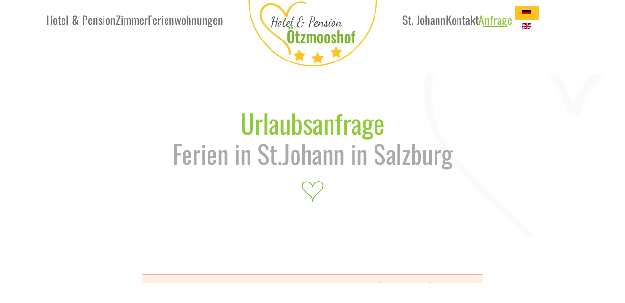

--- FILE ---
content_type: text/html; charset=utf-8
request_url: https://www.hotelurlaub-stjohann.com/de/unverbindlich-anfrage
body_size: 7826
content:
<!DOCTYPE html>
<html lang="de-de" dir="ltr">
    <head>
        <meta name="viewport" content="width=device-width, initial-scale=1">
        <link rel="icon" href="/images/Bilder/Logo/herzgelb.png" sizes="any">
                <link rel="apple-touch-icon" href="/templates/yootheme/packages/theme-joomla/assets/images/apple-touch-icon.png">
        <meta charset="utf-8" />
	<base href="https://www.hotelurlaub-stjohann.com/de/unverbindlich-anfrage" />
	<meta name="keywords" content="Hotel, Bauernhof, St. Johann, Ferienwohnungen, Zimmer, Sommerurlaub, Winterurlaub, Skiurlaub, Familie, Ferien, Pension, Halbpension, Frühstück" />
	<meta name="description" content="Pension St. Johann Alpendorf 3 Sterne Hotel Ötzmooshof. Familienurlaub in der Ferienregion St. Johann Alpendorf, viele Sommer- und Winteraktivitäten warten auf sie." />
	<meta name="generator" content="MYOB" />
	<title>unverbindlich Anfragen | Urlaub in der Ferienregion St. Johann</title>
	<link href="/favicon.ico" rel="shortcut icon" type="image/vnd.microsoft.icon" />
	<link href="/components/com_requestpool/views/requestpool/tmpl/request.css" rel="stylesheet" />
	<link href="/components/com_requestpool/views/requestpool/tmpl/ui-lightness/jquery-ui-1.8.23.custom.css" rel="stylesheet" />
	<link href="https://webcamwidget.fullmarketing.at/joom_wettersmall_cdn/weathersmall.css" rel="stylesheet" />
	<link href="/media/mod_languages/css/template.css?6d43a3c6f0714773becf0eaccf07bd48" rel="stylesheet" />
	<link href="/templates/yootheme_child/css/theme.9.css?1730988203" rel="stylesheet" />
	<link href="/templates/yootheme_child/css/custom.css?4.4.8" rel="stylesheet" />
	<script src="/components/com_requestpool/views/requestpool/tmpl/jquery-1.8.0.min.js" defer></script>
	<script src="/components/com_requestpool/views/requestpool/tmpl/jquery-ui-1.8.23.custom.min.js" defer></script>
	<script src="/components/com_requestpool/views/requestpool/tmpl/jquery.ui.datepicker-de.js" defer></script>
	<script src="/components/com_requestpool/views/requestpool/tmpl/scripts.js" defer></script>
	<script src="https://cdn.rawgit.com/asvd/dragscroll/master/dragscroll.js"></script>
	<script src="/templates/yootheme/packages/theme-cookie/app/cookie.min.js?4.4.8" defer></script>
	<script src="/templates/yootheme/vendor/assets/uikit/dist/js/uikit.min.js?4.4.8"></script>
	<script src="/templates/yootheme/vendor/assets/uikit/dist/js/uikit-icons-max.min.js?4.4.8"></script>
	<script src="/templates/yootheme/js/theme.js?4.4.8"></script>
	<script src="/media/com_widgetkit/js/maps.js" defer></script>
	<script>
document.addEventListener('DOMContentLoaded', function() {
            Array.prototype.slice.call(document.querySelectorAll('a span[id^="cloak"]')).forEach(function(span) {
                span.innerText = span.textContent;
            });
        });
	</script>
	<script>} catch (e) { console.error('Custom Theme JS Code: ', e); }</script>  
<script src="https://widgets.tourismusnetz.com/tn-quick.js"></script>
<script> try {</script>
	<script>window.yootheme ||= {}; var $theme = yootheme.theme = {"i18n":{"close":{"label":"Close"},"totop":{"label":"Back to top"},"marker":{"label":"Open"},"navbarToggleIcon":{"label":"Open menu"},"paginationPrevious":{"label":"Previous page"},"paginationNext":{"label":"Next page"},"searchIcon":{"toggle":"Open Search","submit":"Submit Search"},"slider":{"next":"Next slide","previous":"Previous slide","slideX":"Slide %s","slideLabel":"%s of %s"},"slideshow":{"next":"Next slide","previous":"Previous slide","slideX":"Slide %s","slideLabel":"%s of %s"},"lightboxPanel":{"next":"Next slide","previous":"Previous slide","slideLabel":"%s of %s","close":"Close"}},"cookie":{"mode":"notification","template":"<div class=\"tm-cookie-banner uk-section uk-section-xsmall uk-section-default uk-position-bottom uk-position-fixed\">\n        <div class=\"uk-container uk-container-expand uk-text-center\">\n\n            Indem Sie die Website und ihre Angebote nutzen und weiter navigieren, akzeptieren Sie diese Cookies.\n                            <button type=\"button\" class=\"js-accept uk-close uk-position-center-right uk-position-medium\" data-uk-close data-uk-toggle=\"target: !.uk-section; animation: true\"><\/button>\n            \n            \n        <\/div>\n    <\/div>","position":"bottom"}};</script>

    </head>
    <body class="">

        <div class="uk-hidden-visually uk-notification uk-notification-top-left uk-width-auto">
            <div class="uk-notification-message">
                <a href="#tm-main">Skip to main content</a>
            </div>
        </div>

        
        
        <div class="tm-page">

                        


<header class="tm-header-mobile uk-hidden@l">


        <div uk-sticky cls-active="uk-navbar-sticky" sel-target=".uk-navbar-container">
    
        <div class="uk-navbar-container">

            <div class="uk-container uk-container-expand">
                <nav class="uk-navbar" uk-navbar="{&quot;align&quot;:&quot;left&quot;,&quot;container&quot;:&quot;.tm-header-mobile &gt; [uk-sticky]&quot;,&quot;boundary&quot;:&quot;.tm-header-mobile .uk-navbar-container&quot;}">

                                        <div class="uk-navbar-left">

                        
                                                    <a uk-toggle href="#tm-dialog-mobile" class="uk-navbar-toggle">

        
        <div uk-navbar-toggle-icon></div>

        
    </a>
                        
                    </div>
                    
                                        <div class="uk-navbar-center">

                                                    <a href="https://www.hotelurlaub-stjohann.com/de/" aria-label="Zurück zur Startseite" class="uk-logo uk-navbar-item">
    <picture>
<source type="image/webp" srcset="/templates/yootheme/cache/a9/logohoteloetzmooshof-a903de23.webp 213w, /templates/yootheme/cache/e5/logohoteloetzmooshof-e5d9de3b.webp 426w" sizes="(min-width: 213px) 213px">
<img alt loading="eager" src="/templates/yootheme/cache/d3/logohoteloetzmooshof-d3e415d4.png" width="213" height="120">
</picture></a>
                        
                        
                    </div>
                    
                    
                </nav>
            </div>

        </div>

        </div>
    



    
        <div id="tm-dialog-mobile" class="uk-modal-full" uk-modal>
        <div class="uk-modal-dialog uk-flex">

                        <button class="uk-modal-close-full uk-close-large" type="button" uk-close uk-toggle="cls: uk-modal-close-full uk-close-large uk-modal-close-default; mode: media; media: @s"></button>
            
            <div class="uk-modal-body uk-padding-large uk-margin-auto uk-flex uk-flex-column uk-box-sizing-content uk-width-auto@s" uk-height-viewport uk-toggle="{&quot;cls&quot;:&quot;uk-padding-large&quot;,&quot;mode&quot;:&quot;media&quot;,&quot;media&quot;:&quot;@s&quot;}">

                                <div class="uk-margin-auto-vertical uk-text-center">
                    
<div class="uk-panel" id="module-menu-dialog-mobile">

    
    
<ul class="uk-nav uk-nav-primary uk-nav- uk-nav-center">
    
	<li class="item-101 uk-parent"><a href="/de/"> Hotel &amp; Pension</a>
	<ul class="uk-nav-sub">

		<li class="item-112"><a href="/de/hotel-salzburg-alpendorf/bauernhof-urlaub-tiere"> Der Bio-Bauernhof</a></li>
		<li class="item-113"><a href="/de/hotel-salzburg-alpendorf/kulinarik-halbpension-fruehstueck"> Kulinarik</a></li>
		<li class="item-123"><a href="/de/hotel-salzburg-alpendorf/preise"> Preise</a></li>
		<li class="item-247"><a href="/de/hotel-salzburg-alpendorf/wellness"> Wellness</a></li></ul></li>
	<li class="item-115 uk-parent"><a href="/de/zimmer-unterkunft-stjohann"> Zimmer</a>
	<ul class="uk-nav-sub">

		<li class="item-116"><a href="/de/zimmer-unterkunft-stjohann/doppelzimmer-urlaub"> Doppelzimmer</a></li>
		<li class="item-117"><a href="/de/zimmer-unterkunft-stjohann/familienzimmer-urlaub"> Familienzimmer</a></li></ul></li>
	<li class="item-118 uk-parent"><a href="/de/ferienwohnungen-stjohann-alpendorf"> Ferienwohnungen</a>
	<ul class="uk-nav-sub">

		<li class="item-119"><a href="/de/ferienwohnungen-stjohann-alpendorf/ferienwohnung-edelweiss"><picture>
<source type="image/webp" srcset="/templates/yootheme/cache/78/edelweiss-ferienwohnung-7884ca9c.webp 40w" sizes="(min-width: 40px) 40px">
<img src="/templates/yootheme/cache/75/edelweiss-ferienwohnung-750244d7.png" width="40" height="40" class="uk-margin-small-right" alt loading="eager">
</picture> Ferienwohnung Edelweiß</a></li>
		<li class="item-120"><a href="/de/ferienwohnungen-stjohann-alpendorf/ferienwohnung-alpenrose"><picture>
<source type="image/webp" srcset="/templates/yootheme/cache/f9/alpenrosefewo-f995e185.webp 40w" sizes="(min-width: 40px) 40px">
<img src="/templates/yootheme/cache/70/alpenrosefewo-70fc59ba.png" width="40" height="40" class="uk-margin-small-right" alt loading="eager">
</picture> Ferienwohnung Alpenrose</a></li>
		<li class="item-121"><a href="/de/ferienwohnungen-stjohann-alpendorf/ferienwohnung-berglilie"><picture>
<source type="image/webp" srcset="/templates/yootheme/cache/36/berglilie-367b64d9.webp 40w" sizes="(min-width: 40px) 40px">
<img src="/templates/yootheme/cache/8a/berglilie-8a841472.png" width="40" height="40" class="uk-margin-small-right" alt loading="eager">
</picture> Ferienwohnung Berglilie</a></li>
		<li class="item-122"><a href="/de/ferienwohnungen-stjohann-alpendorf/ferienwohnung-enzian"><picture>
<source type="image/webp" srcset="/templates/yootheme/cache/cd/enzian-cdb4b923.webp 40w" sizes="(min-width: 40px) 40px">
<img src="/templates/yootheme/cache/88/enzian-881f8cd6.png" width="40" height="40" class="uk-margin-small-right" alt loading="eager">
</picture> Ferienwohnung Enzian</a></li>
		<li class="item-245"><a href="/de/ferienwohnungen-stjohann-alpendorf/ferienwohnung-zirbe"><picture>
<source type="image/webp" srcset="/templates/yootheme/cache/c4/Zirbe7-c4156850.webp 30w" sizes="(min-width: 30px) 30px">
<img src="/templates/yootheme/cache/1a/Zirbe7-1a324f30.png" width="30" height="39" class="uk-margin-small-right" alt loading="eager">
</picture> Ferienwohnung Zirbe</a></li></ul></li>
	<li class="item-124 uk-parent"><a href="/de/urlaub-alpendorf-stjohann"> St. Johann</a>
	<ul class="uk-nav-sub">

		<li class="item-125"><a href="/de/urlaub-alpendorf-stjohann/winterurlaub-skifahren-langlaufen"><picture>
<source type="image/webp" srcset="/templates/yootheme/cache/f8/snow-f8483bee.webp 30w" sizes="(min-width: 30px) 30px">
<img src="/templates/yootheme/cache/36/snow-36d533e5.png" width="30" height="30" class="uk-margin-small-right" alt loading="eager">
</picture> Winterurlaub</a></li>
		<li class="item-126"><a href="/de/urlaub-alpendorf-stjohann/sommerurlaub-wandern-mountainbiken"><picture>
<source type="image/webp" srcset="/templates/yootheme/cache/9d/sun-9de030a8.webp 30w" sizes="(min-width: 30px) 30px">
<img src="/templates/yootheme/cache/99/sun-99aa8ddd.png" width="30" height="30" class="uk-margin-small-right" alt loading="eager">
</picture> Sommerurlaub</a></li></ul></li>
	<li class="item-127 uk-parent"><a href="/de/kontakt-oetzmooshof-salzburgerland"> Kontakt</a>
	<ul class="uk-nav-sub">

		<li class="item-131"><a href="/de/kontakt-oetzmooshof-salzburgerland/anreise-routenplaner"> Anreise</a></li>
		<li class="item-128"><a href="/de/kontakt-oetzmooshof-salzburgerland/wetter-stjohann"> Urlaubswetter &amp; Webcam</a></li>
		<li class="item-129"><a href="/de/kontakt-oetzmooshof-salzburgerland/impressum"> Impressum</a></li></ul></li>
	<li class="item-114 uk-active"><a href="/de/unverbindlich-anfrage" class="gelb"> Anfrage</a></li></ul>

</div>

                </div>
                
                
            </div>

        </div>
    </div>
    
    

</header>




<header class="tm-header uk-visible@l">




    
    
                <div uk-sticky media="@l" cls-active="uk-navbar-sticky" sel-target=".uk-navbar-container">
        
            <div class="uk-navbar-container">

                <div class="uk-container">
                    <nav class="uk-navbar" uk-navbar="{&quot;align&quot;:&quot;left&quot;,&quot;container&quot;:&quot;.tm-header &gt; [uk-sticky]&quot;,&quot;boundary&quot;:&quot;.tm-header .uk-navbar-container&quot;}">

                        
                        <div class="uk-navbar-center">

                            
                                                                <div class="uk-navbar-center-left uk-preserve-width">
                                    
<ul class="uk-navbar-nav">
    
	<li class="item-101 uk-parent"><a href="/de/"> Hotel &amp; Pension</a>
	<div class="uk-drop uk-navbar-dropdown"><div><ul class="uk-nav uk-navbar-dropdown-nav">

		<li class="item-112"><a href="/de/hotel-salzburg-alpendorf/bauernhof-urlaub-tiere"> Der Bio-Bauernhof</a></li>
		<li class="item-113"><a href="/de/hotel-salzburg-alpendorf/kulinarik-halbpension-fruehstueck"> Kulinarik</a></li>
		<li class="item-123"><a href="/de/hotel-salzburg-alpendorf/preise"> Preise</a></li>
		<li class="item-247"><a href="/de/hotel-salzburg-alpendorf/wellness"> Wellness</a></li></ul></div></div></li>
	<li class="item-115 uk-parent"><a href="/de/zimmer-unterkunft-stjohann"> Zimmer</a>
	<div class="uk-drop uk-navbar-dropdown"><div><ul class="uk-nav uk-navbar-dropdown-nav">

		<li class="item-116"><a href="/de/zimmer-unterkunft-stjohann/doppelzimmer-urlaub"> Doppelzimmer</a></li>
		<li class="item-117"><a href="/de/zimmer-unterkunft-stjohann/familienzimmer-urlaub"> Familienzimmer</a></li></ul></div></div></li>
	<li class="item-118 uk-parent"><a href="/de/ferienwohnungen-stjohann-alpendorf"> Ferienwohnungen</a>
	<div class="uk-drop uk-navbar-dropdown uk-navbar-dropdown-width-2"><div class="uk-drop-grid uk-child-width-1-2" uk-grid><div><ul class="uk-nav uk-navbar-dropdown-nav">

		<li class="item-119"><a href="/de/ferienwohnungen-stjohann-alpendorf/ferienwohnung-edelweiss" class="uk-preserve-width"><picture>
<source type="image/webp" srcset="/templates/yootheme/cache/78/edelweiss-ferienwohnung-7884ca9c.webp 40w" sizes="(min-width: 40px) 40px">
<img src="/templates/yootheme/cache/75/edelweiss-ferienwohnung-750244d7.png" width="40" height="40" alt loading="eager">
</picture> Ferienwohnung Edelweiß</a></li>
		<li class="item-120"><a href="/de/ferienwohnungen-stjohann-alpendorf/ferienwohnung-alpenrose" class="uk-preserve-width"><picture>
<source type="image/webp" srcset="/templates/yootheme/cache/f9/alpenrosefewo-f995e185.webp 40w" sizes="(min-width: 40px) 40px">
<img src="/templates/yootheme/cache/70/alpenrosefewo-70fc59ba.png" width="40" height="40" alt loading="eager">
</picture> Ferienwohnung Alpenrose</a></li>
		<li class="item-121"><a href="/de/ferienwohnungen-stjohann-alpendorf/ferienwohnung-berglilie" class="uk-preserve-width"><picture>
<source type="image/webp" srcset="/templates/yootheme/cache/36/berglilie-367b64d9.webp 40w" sizes="(min-width: 40px) 40px">
<img src="/templates/yootheme/cache/8a/berglilie-8a841472.png" width="40" height="40" alt loading="eager">
</picture> Ferienwohnung Berglilie</a></li></ul></div><div><ul class="uk-nav uk-navbar-dropdown-nav">

		<li class="item-122"><a href="/de/ferienwohnungen-stjohann-alpendorf/ferienwohnung-enzian" class="uk-preserve-width"><picture>
<source type="image/webp" srcset="/templates/yootheme/cache/cd/enzian-cdb4b923.webp 40w" sizes="(min-width: 40px) 40px">
<img src="/templates/yootheme/cache/88/enzian-881f8cd6.png" width="40" height="40" alt loading="eager">
</picture> Ferienwohnung Enzian</a></li>
		<li class="item-245"><a href="/de/ferienwohnungen-stjohann-alpendorf/ferienwohnung-zirbe" class="uk-preserve-width"><picture>
<source type="image/webp" srcset="/templates/yootheme/cache/c4/Zirbe7-c4156850.webp 30w" sizes="(min-width: 30px) 30px">
<img src="/templates/yootheme/cache/1a/Zirbe7-1a324f30.png" width="30" height="39" alt loading="eager">
</picture> Ferienwohnung Zirbe</a></li></ul></div></div></div></li></ul>

                                </div>
                                
                                <a href="https://www.hotelurlaub-stjohann.com/de/" aria-label="Zurück zur Startseite" class="uk-logo uk-navbar-item">
    <picture>
<source type="image/webp" srcset="/templates/yootheme/cache/cc/logohoteloetzmooshof-ccce74e3.webp 267w, /templates/yootheme/cache/a9/logohoteloetzmooshof-a9022cb6.webp 534w" sizes="(min-width: 267px) 267px">
<img alt loading="eager" src="/templates/yootheme/cache/b6/logohoteloetzmooshof-b629bf14.png" width="267" height="150">
</picture></a>

                                                                <div class="uk-navbar-center-right uk-preserve-width">
                                    
<ul class="uk-navbar-nav">
    
	<li class="item-124 uk-parent"><a href="/de/urlaub-alpendorf-stjohann"> St. Johann</a>
	<div class="uk-drop uk-navbar-dropdown"><div><ul class="uk-nav uk-navbar-dropdown-nav">

		<li class="item-125"><a href="/de/urlaub-alpendorf-stjohann/winterurlaub-skifahren-langlaufen" class="uk-preserve-width"><picture>
<source type="image/webp" srcset="/templates/yootheme/cache/f8/snow-f8483bee.webp 30w" sizes="(min-width: 30px) 30px">
<img src="/templates/yootheme/cache/36/snow-36d533e5.png" width="30" height="30" class="uk-margin-small-right" alt loading="eager">
</picture> Winterurlaub</a></li>
		<li class="item-126"><a href="/de/urlaub-alpendorf-stjohann/sommerurlaub-wandern-mountainbiken" class="uk-preserve-width"><picture>
<source type="image/webp" srcset="/templates/yootheme/cache/9d/sun-9de030a8.webp 30w" sizes="(min-width: 30px) 30px">
<img src="/templates/yootheme/cache/99/sun-99aa8ddd.png" width="30" height="30" class="uk-margin-small-right" alt loading="eager">
</picture> Sommerurlaub</a></li></ul></div></div></li>
	<li class="item-127 uk-parent"><a href="/de/kontakt-oetzmooshof-salzburgerland"> Kontakt</a>
	<div class="uk-drop uk-navbar-dropdown"><div><ul class="uk-nav uk-navbar-dropdown-nav">

		<li class="item-131"><a href="/de/kontakt-oetzmooshof-salzburgerland/anreise-routenplaner"> Anreise</a></li>
		<li class="item-128"><a href="/de/kontakt-oetzmooshof-salzburgerland/wetter-stjohann"> Urlaubswetter &amp; Webcam</a></li>
		<li class="item-129"><a href="/de/kontakt-oetzmooshof-salzburgerland/impressum"> Impressum</a></li></ul></div></div></li>
	<li class="item-114 uk-active"><a href="/de/unverbindlich-anfrage" class="gelb"> Anfrage</a></li></ul>

<div class="uk-navbar-item" id="module-108">

    
    
<div class="uk-panel mod-languages">

    
    
        <ul class="uk-nav uk-nav-default">
                                            <li class="uk-active">
                    <a style="display: flex !important;" href="https://www.hotelurlaub-stjohann.com/de/unverbindlich-anfrage">
                                                    <img src="/media/mod_languages/images/de_de.gif" alt="Deutsch (Deutschland)" title="Deutsch (Deutschland)" />                                            </a>
                </li>
                                                            <li >
                    <a style="display: flex !important;" href="/en/inquiry">
                                                    <img src="/media/mod_languages/images/en_gb.gif" alt="English (United Kingdom)" title="English (United Kingdom)" />                                            </a>
                </li>
                                    </ul>

    
    
</div>

</div>

                                </div>
                                
                            
                        </div>

                        
                    </nav>
                </div>

            </div>

                </div>
        
    
    






</header>

            
            
<div id="module-99" class="builder"><!-- Builder #module-99 -->
<div class="uk-section-default uk-position-relative">
        <div style="background-size: 417px 590px;" data-src="/images/Bilder/sonstiges/bg_herz.png" data-sources="[{&quot;type&quot;:&quot;image\/webp&quot;,&quot;srcset&quot;:&quot;\/templates\/yootheme\/cache\/27\/bg_herz-27eb8858.webp 417w&quot;,&quot;sizes&quot;:&quot;(min-width: 417px) 417px&quot;}]" uk-img class="uk-background-norepeat uk-background-center-right uk-background-fixed uk-section">    
        
                <div class="uk-position-cover" style="background-color: rgba(255, 255, 255, 0.76);"></div>        
        
            
                                <div class="uk-container uk-position-relative">                
                    <div class="uk-grid tm-grid-expand uk-child-width-1-1 uk-grid-margin">
<div class="uk-width-1-1@m">
    
        
            
            
            
                
                    
<h1 class="uk-heading-small uk-margin-remove-bottom uk-text-center">        Urlaubsanfrage    </h1>
<h2 class="uk-h1 uk-text-muted uk-margin-remove-top uk-text-center">        Ferien in St.Johann in Salzburg    </h2><hr class="uk-divider-icon">
                
            
        
    
</div></div>
                                </div>                
            
        
        </div>
    
</div></div>

            <main id="tm-main"  class="tm-main uk-section uk-section-default" uk-height-viewport="expand: true">

                                <div class="uk-container">

                    
                            
                
                <div id="system-message-container" data-messages="[]">
</div>

                
	

	<form id="pool_form" action="/de/unverbindlich-anfrage" method="post" accept-charset="utf-8" class="uniForm">


	<input type="hidden" name="request[send]" value="0">	
	<input type="hidden" name="post" 	value="1">

	

	

<!-- ---622--- --><script src="https://widgets.tourismusnetz.com/tn-inquiry-form-widget.js"></script>
<div style="margin-bottom:100px;overflow:auto;">
  <tn-inquiry-form-widget form-token="3m7lbxxblohc5fw6v184" lang="de">
</div>

</form>



                
                        
                </div>
                
            </main>

            
<div id="module-90" class="builder"><!-- Builder #module-90 --><style class="uk-margin-remove-adjacent">#module-90\#0{color:#353535;}#module-90\#1{color:#353535;}#module-90\#2{color:#ffffff;}</style>
<div class="uk-section-default">
        <div data-src="/images/Bilder/sonstiges/Holz-gehackt-Altholz-Wandverkleidung.jpeg" data-sources="[{&quot;type&quot;:&quot;image\/webp&quot;,&quot;srcset&quot;:&quot;\/templates\/yootheme\/cache\/14\/Holz-gehackt-Altholz-Wandverkleidung-14cffcd3.webp 1920w&quot;,&quot;sizes&quot;:&quot;(max-aspect-ratio: 1920\/1280) 150vh&quot;}]" uk-img class="uk-background-norepeat uk-background-cover uk-background-center-center uk-section uk-section-xsmall uk-padding-remove-top">    
        
        
        
            
                                <div class="uk-container">                
                    <div class="uk-grid tm-grid-expand uk-child-width-1-1 uk-grid-margin">
<div class="uk-width-1-1@m">
    
        
            
            
            
                
                    
                
            
        
    
</div></div>
                                </div>                
            
        
        </div>
    
</div>
<div class="uk-section-primary">
        <div data-src="/images/Bilder/sonstiges/loden.jpg" data-sources="[{&quot;type&quot;:&quot;image\/webp&quot;,&quot;srcset&quot;:&quot;\/templates\/yootheme\/cache\/6d\/loden-6d54c6a3.webp 1000w&quot;,&quot;sizes&quot;:&quot;(max-aspect-ratio: 1000\/800) 125vh&quot;}]" uk-img class="uk-background-norepeat uk-background-cover uk-background-center-center uk-section">    
        
        
        
            
                                <div class="uk-container">                
                    <div class="uk-grid-margin uk-container uk-container-xlarge"><div class="uk-grid tm-grid-expand uk-child-width-1-1">
<div class="uk-grid-item-match uk-flex-middle uk-width-1-1@m">
    
        
            
            
                        <div class="uk-panel uk-width-1-1">            
                
                    
<h2 class="uk-h1 uk-heading-line uk-width-xlarge uk-margin-auto uk-text-center">        <span>Aktuelles Wetter</span>
    </h2>
<div class="uk-panel uk-text-center">
    
    <style>




.posrelt
{
    position: relative !important;
}
.wettsmallbackdrop
{
    background-color: rgba(0, 0, 0, 0.2);
    position: absolute;
    width: 100%;
    height: 100%;
    top: 0;
    /*-webkit-backdrop-filter: blur(10px);
    backdrop-filter: blur(10px);*/
}
.warrowl {
    position: absolute;
    cursor: pointer;
    left: 0;
    top: 50%;
    transform: translateY(-50%);
}
.warrowr {
    position: absolute;
    cursor: pointer;
    right: 0;
    top: 50%;
    transform: translateY(-50%);
    height: 20px;
}
.warrowl::before, .warrowr::before {
    content: "";
    height: 20px;
    width: 20px;
    display: inline-block;
    background-image: url(https://www.hotelurlaub-stjohann.com//modules/mod_tnwettersmall/images/arrow.png);
    
    background-repeat: no-repeat;
    background-position: center;
    background-size: 20px;
    opacity: 0.7;
    transform: rotate(90deg);
    filter: brightness(0) invert(1);
}
.warrowr::before {   
    transform: rotate(-90deg);
}
</style>






<div id="wttr_customcolor127_1766349138" class="wttr_customcolor">
    <div class="weathersmallmod dark">
        
        <div id="warrowl127_1766349138" class="warrowl"></div>
        <div id="warrowr127_1766349138" class="warrowr"></div>

        <div id="weathersmallmod_inner127_1766349138" class="weathersmallmod_inner dragscroll">
            
                            <div class="weathersmallin">
                    <img src="https://www.hotelurlaub-stjohann.com/modules/mod_tnwettersmall/images/svg/sunny.svg" alt="" title="wolkenlos"/>
                    <h6 class="smallwetday">SO</h6>
                    <h6 class="smallwettemp">
                        10°
                    </h6>
                </div>
                            <div class="weathersmallin">
                    <img src="https://www.hotelurlaub-stjohann.com/modules/mod_tnwettersmall/images/svg/sunny.svg" alt="" title="wolkenlos"/>
                    <h6 class="smallwetday">MO</h6>
                    <h6 class="smallwettemp">
                        9°
                    </h6>
                </div>
                            <div class="weathersmallin">
                    <img src="https://www.hotelurlaub-stjohann.com/modules/mod_tnwettersmall/images/svg/sun_bright_cloud.svg" alt="" title="sonnig"/>
                    <h6 class="smallwetday">DI</h6>
                    <h6 class="smallwettemp">
                        8°
                    </h6>
                </div>
                            <div class="weathersmallin">
                    <img src="https://www.hotelurlaub-stjohann.com/modules/mod_tnwettersmall/images/svg/sun_cloudy_bright.svg" alt="" title="wechselhaft, Schneeregenschauer möglich"/>
                    <h6 class="smallwetday">MI</h6>
                    <h6 class="smallwettemp">
                        2°
                    </h6>
                </div>
                            <div class="weathersmallin">
                    <img src="https://www.hotelurlaub-stjohann.com/modules/mod_tnwettersmall/images/svg/sun_bright_cloud.svg" alt="" title="sonnig"/>
                    <h6 class="smallwetday">DO</h6>
                    <h6 class="smallwettemp">
                        6°
                    </h6>
                </div>
                            <div class="weathersmallin">
                    <img src="https://www.hotelurlaub-stjohann.com/modules/mod_tnwettersmall/images/svg/sunny.svg" alt="" title="wolkenlos"/>
                    <h6 class="smallwetday">FR</h6>
                    <h6 class="smallwettemp">
                        8°
                    </h6>
                </div>
                            <div class="weathersmallin">
                    <img src="https://www.hotelurlaub-stjohann.com/modules/mod_tnwettersmall/images/svg/sunny.svg" alt="" title="wolkenlos"/>
                    <h6 class="smallwetday">SA</h6>
                    <h6 class="smallwettemp">
                        7°
                    </h6>
                </div>
                            <div class="weathersmallin">
                    <img src="https://www.hotelurlaub-stjohann.com/modules/mod_tnwettersmall/images/svg/sunny.svg" alt="" title="wolkig"/>
                    <h6 class="smallwetday">SO</h6>
                    <h6 class="smallwettemp">
                        5°
                    </h6>
                </div>
                            <div class="weathersmallin">
                    <img src="https://www.hotelurlaub-stjohann.com/modules/mod_tnwettersmall/images/svg/sun_cloudy_bright.svg" alt="" title="zeitweise Schneefall oder Regen"/>
                    <h6 class="smallwetday">MO</h6>
                    <h6 class="smallwettemp">
                        2°
                    </h6>
                </div>
                            <div class="weathersmallin">
                    <img src="https://www.hotelurlaub-stjohann.com/modules/mod_tnwettersmall/images/svg/sun_cloud_bright_snow_drizzle.svg" alt="" title="wechselhaft, leichte Schneeschauer möglich"/>
                    <h6 class="smallwetday">DI</h6>
                    <h6 class="smallwettemp">
                        0°
                    </h6>
                </div>
                    </div>
    </div>
</div>


<script type="text/javascript">

var button = document.getElementById('warrowl127_1766349138');
button.onclick = function () {
    var container = document.getElementById('weathersmallmod_inner127_1766349138');
    sideScroll(container,'right',25,100,10);
};

var back = document.getElementById('warrowr127_1766349138');
back.onclick = function () {
    var container = document.getElementById('weathersmallmod_inner127_1766349138');
    sideScroll(container,'left',25,100,10);
};

function sideScroll(element,direction,speed,distance,step){
    scrollAmount = 0;
    var slideTimer = setInterval(function(){
        if(direction == 'left'){
            element.scrollLeft += step;
        } else {
            element.scrollLeft -= step;
        }
        scrollAmount += step;
        if(scrollAmount >= distance){
            window.clearInterval(slideTimer);
        }
    }, speed);
}

jQuery(function(){
  jQuery.fn.hasScrollBar = function(direction)
  {
    if (direction == 'vertical')
    {
      return this.get(0).scrollHeight > this.innerHeight();
    }
    else if (direction == 'horizontal')
    {
      return this.get(0).scrollWidth > this.innerWidth();
    }
    return false;

  }
  if(!jQuery('#weathersmallmod_inner127_1766349138').hasScrollBar('horizontal'))
  {
    jQuery('#wttr_customcolor127_1766349138').find(".warrowl").hide();
    jQuery('#wttr_customcolor127_1766349138').find(".warrowr").hide();
  }
});
</script>
</div>
<div class="uk-margin uk-margin-remove-top uk-text-center">
    
    
        
        
<a class="el-content" href="/de/kontakt-oetzmooshof-salzburgerland/wetter-stjohann">
    
        Urlaubswetter in St. Johann    
    
</a>

        
    
    
</div>

                
                        </div>            
        
    
</div></div></div>
                                </div>                
            
        
        </div>
    
</div>
<div class="uk-section-default">
        <div data-src="/images/Bilder/sonstiges/Holz-gehackt-Altholz-Wandverkleidung.jpeg" data-sources="[{&quot;type&quot;:&quot;image\/webp&quot;,&quot;srcset&quot;:&quot;\/templates\/yootheme\/cache\/14\/Holz-gehackt-Altholz-Wandverkleidung-14cffcd3.webp 1920w&quot;,&quot;sizes&quot;:&quot;(max-aspect-ratio: 1920\/1280) 150vh&quot;}]" uk-img class="uk-background-norepeat uk-background-cover uk-background-center-center uk-section uk-section-xsmall uk-padding-remove-top uk-padding-remove-bottom">    
        
        
        
            
                                <div class="uk-container">                
                    <div class="uk-grid tm-grid-expand uk-child-width-1-1 uk-grid-margin">
<div class="uk-width-1-1@m">
    
        
            
            
            
                
                    <div class="uk-panel uk-margin"><div id="schnellanfrage " style="position: center; width:100%; background-color:#transparent; margin-top: 15px;">

<style>
.vdatetime-popup__header,
.vdatetime-calendar__month__day--selected > span > span,
.vdatetime-calendar__month__day--selected:hover > span > span {
  background: #fbc421;
}

.vdatetime-year-picker__item--selected,
.vdatetime-time-picker__item--selected,
.vdatetime-popup__actions__button {
  color: #fbc421;
}
</style>

<div class="schnellanfrage" style="margin-left: auto; margin-right: auto; float: none; text-align: center;"> 
    <tn-quick url="/unverbindlich-anfrage" locale="de" text-departure="Ihre Abreise" text-arrival="Ihre Anreise" text-button="Anfrage senden"></tn-quick></div>
</div></div>
                
            
        
    
</div></div>
                                </div>                
            
        
        </div>
    
</div>
<div class="uk-section-primary uk-section uk-padding-remove-top uk-padding-remove-bottom">
    
        
        
        
            
                
                    <div class="uk-grid tm-grid-expand uk-grid-collapse" uk-grid>
<div class="uk-grid-item-match uk-width-1-3@m">
        <div class="uk-tile-primary uk-flex">    
                <div style="background-size: 100px 100px;" data-src="/templates/yootheme/cache/77/herzweis-772c9cba.png" data-sources="[{&quot;type&quot;:&quot;image\/webp&quot;,&quot;srcset&quot;:&quot;\/templates\/yootheme\/cache\/15\/herzweis-15657199.webp 100w, \/templates\/yootheme\/cache\/97\/herzweis-979188d6.webp 200w&quot;,&quot;sizes&quot;:&quot;(min-width: 100px) 100px&quot;}]" uk-img class="uk-background-norepeat uk-background-top-right uk-tile uk-width-1-1">        
            
            
            
                
                    
<h1 class="uk-heading-divider uk-text-center" id="module-90#0">        Kontakt    </h1><div class="uk-panel uk-margin uk-text-center" id="module-90#1"><p><strong>Hotel-Pension Ötzmooshof<br /><br /></strong>Christine Parzermair</p>
<p>5600 St. Johann im Pongau<br />Ober-Alpendorf 76</p>
<p><span style="color: #353535;">Tel.: <span style="text-decoration: underline;"><a style="color: #353535; text-decoration: underline;" href="tel:+4364127832">+43 6412 7832</a></span></span><br /><span style="color: #353535;">E-Mail: <span style="text-decoration: underline;"><span id="cloak9508a91613919a39ce46cb0825cc3a51">Diese E-Mail-Adresse ist vor Spambots geschützt! Zur Anzeige muss JavaScript eingeschaltet sein!</span><script type='text/javascript'>
				document.getElementById('cloak9508a91613919a39ce46cb0825cc3a51').innerHTML = '';
				var prefix = '&#109;a' + 'i&#108;' + '&#116;o';
				var path = 'hr' + 'ef' + '=';
				var addy9508a91613919a39ce46cb0825cc3a51 = '&#105;nf&#111;' + '&#64;';
				addy9508a91613919a39ce46cb0825cc3a51 = addy9508a91613919a39ce46cb0825cc3a51 + 'h&#111;t&#101;l&#117;rl&#97;&#117;b-stj&#111;h&#97;nn' + '&#46;' + 'c&#111;m';
				var addy_text9508a91613919a39ce46cb0825cc3a51 = '&#105;nf&#111;@&#111;';document.getElementById('cloak9508a91613919a39ce46cb0825cc3a51').innerHTML += '<a style="color: #353535; text-decoration: underline;" ' + path + '\'' + prefix + ':' + addy9508a91613919a39ce46cb0825cc3a51 + '\'>'+addy_text9508a91613919a39ce46cb0825cc3a51+'<\/a>';
		</script>etzmooshof.at</span></span></p></div>
                
            
                </div>        
        </div>    
</div>
<div class="uk-grid-item-match uk-width-1-3@m">
        <div class="uk-tile-muted uk-flex">    
                <div style="background-size: 100px 100px;" data-src="/templates/yootheme/cache/77/herzweis-772c9cba.png" data-sources="[{&quot;type&quot;:&quot;image\/webp&quot;,&quot;srcset&quot;:&quot;\/templates\/yootheme\/cache\/15\/herzweis-15657199.webp 100w, \/templates\/yootheme\/cache\/97\/herzweis-979188d6.webp 200w&quot;,&quot;sizes&quot;:&quot;(min-width: 100px) 100px&quot;}]" uk-img class="uk-background-norepeat uk-background-top-right uk-tile uk-width-1-1">        
            
            
            
                
                    
<h1 class="uk-heading-divider uk-text-center">        Top-Links    </h1><div class="uk-panel uk-margin uk-text-center" id="module-90#2"><p><a href="/de/hotel-salzburg-alpendorf/bauernhof-urlaub-tiere">Unser Bauernhof</a><br /><a href="/de/hotel-salzburg-alpendorf/kulinarik-halbpension-fruehstueck">Kulinarik</a><br /><a href="/de/zimmer-unterkunft-stjohann">Zimmer</a><br /><a href="/de/ferienwohnungen-stjohann-alpendorf">Ferienwohnungen</a><br /><a href="/de/hotel-salzburg-alpendorf/preise">Preise</a><br /><a href="/de/urlaub-alpendorf-stjohann">St. Johann</a><br /><a href="/de/unverbindlich-anfrage">Urlaubsanfrage<br /></a><a href="/de/kontakt-oetzmooshof-salzburgerland/wetter-stjohann">Wetter</a><a href="/de/unverbindlich-anfrage"><br /></a></p></div>
                
            
                </div>        
        </div>    
</div>
<div class="uk-grid-item-match uk-width-1-3@m">
        <div class="uk-tile-default uk-flex">    
                <div style="background-size: 75px 81px;" data-src="/templates/yootheme/cache/f9/stjohann-in-salzburg-tourismus-f9e50bb3.png" data-sources="[{&quot;type&quot;:&quot;image\/webp&quot;,&quot;srcset&quot;:&quot;\/templates\/yootheme\/cache\/d4\/stjohann-in-salzburg-tourismus-d4851a3c.webp 75w, \/templates\/yootheme\/cache\/ef\/stjohann-in-salzburg-tourismus-ef5da2bc.webp 150w&quot;,&quot;sizes&quot;:&quot;(min-width: 75px) 75px&quot;}]" uk-img class="uk-background-norepeat uk-background-bottom-left uk-tile uk-width-1-1 uk-padding-remove uk-flex uk-flex-middle">        
            
                        <div class="uk-position-cover" style="background-color: rgba(255, 255, 255, 0.72);"></div>            
                        <div class="uk-panel uk-width-1-1">            
                
                    
<div class="uk-margin uk-text-center">
        <picture>
<source type="image/webp" srcset="/templates/yootheme/cache/1e/logoneugelb-1e7bde88.webp 768w, /templates/yootheme/cache/b8/logoneugelb-b8c082a0.webp 1024w, /templates/yootheme/cache/f6/logoneugelb-f6419a12.webp 1333w, /templates/yootheme/cache/fe/logoneugelb-fe16d7c8.webp 1334w" sizes="(min-width: 1334px) 1334px">
<img src="/templates/yootheme/cache/ba/logoneugelb-ba0ca798.png" width="1334" height="750" class="el-image" alt loading="lazy">
</picture>    
    
</div>
                
                        </div>            
                </div>        
        </div>    
</div></div>
                
            
        
    
</div></div>

            
        </div>

        
        

    </body>
</html>


--- FILE ---
content_type: text/html
request_url: https://forms.tourismusnetz.com/
body_size: 1123
content:
<!DOCTYPE html><html lang=de><head><meta charset=utf-8><meta http-equiv=X-UA-Compatible content="IE=edge"><meta name=viewport content="width=device-width,initial-scale=1"><link rel=icon href=/favicon.ico><title>ext-forms</title><link href=/css/app~32ab1a8b.15ef0bb9.css rel=preload as=style><link href=/css/app~b2d65aeb.9ad6af0c.css rel=preload as=style><link href=/css/app~d0ae3f07.31d15181.css rel=preload as=style><link href=/css/chunk-vendors~253ae210.622d9bf1.css rel=preload as=style><link href=/css/chunk-vendors~b5906859.51546c18.css rel=preload as=style><link href=/js/app~32ab1a8b.e923e15d.js rel=preload as=script><link href=/js/app~5a11b65b.c0293176.js rel=preload as=script><link href=/js/app~b2d65aeb.f2d273f1.js rel=preload as=script><link href=/js/app~d0ae3f07.66a06807.js rel=preload as=script><link href=/js/app~d1685c26.75e08dba.js rel=preload as=script><link href=/js/chunk-vendors~02576867.8d206a51.js rel=preload as=script><link href=/js/chunk-vendors~066a80bd.322a1997.js rel=preload as=script><link href=/js/chunk-vendors~0a56fd24.29c3f240.js rel=preload as=script><link href=/js/chunk-vendors~0c962198.fa528de5.js rel=preload as=script><link href=/js/chunk-vendors~15f0789d.2aef2002.js rel=preload as=script><link href=/js/chunk-vendors~1e23895a.c899c91c.js rel=preload as=script><link href=/js/chunk-vendors~205977d4.285ebf86.js rel=preload as=script><link href=/js/chunk-vendors~21380ae4.5a4e0360.js rel=preload as=script><link href=/js/chunk-vendors~253ae210.9cf35859.js rel=preload as=script><link href=/js/chunk-vendors~2ea22b5a.25bf2b80.js rel=preload as=script><link href=/js/chunk-vendors~31c708a5.ac8b1cac.js rel=preload as=script><link href=/js/chunk-vendors~3b30cbd8.50b48bed.js rel=preload as=script><link href=/js/chunk-vendors~5c956a7a.483a8761.js rel=preload as=script><link href=/js/chunk-vendors~5f43c043.1b736b45.js rel=preload as=script><link href=/js/chunk-vendors~678f84af.c1e850ee.js rel=preload as=script><link href=/js/chunk-vendors~77bf5e45.9b79d653.js rel=preload as=script><link href=/js/chunk-vendors~7d359b94.43cc82c1.js rel=preload as=script><link href=/js/chunk-vendors~7e5e8261.21e7d11f.js rel=preload as=script><link href=/js/chunk-vendors~8c8f66f3.99fd1d44.js rel=preload as=script><link href=/js/chunk-vendors~8eeb4602.d7412a77.js rel=preload as=script><link href=/js/chunk-vendors~9c5b28f6.2fa309f7.js rel=preload as=script><link href=/js/chunk-vendors~a8e44010.2d0eba13.js rel=preload as=script><link href=/js/chunk-vendors~b5906859.cd66a993.js rel=preload as=script><link href=/js/chunk-vendors~cfbf0a2e.1ddd3982.js rel=preload as=script><link href=/js/chunk-vendors~d22b72d1.2878860f.js rel=preload as=script><link href=/js/chunk-vendors~daa565d3.423f258e.js rel=preload as=script><link href=/js/chunk-vendors~e258e298.629a6f94.js rel=preload as=script><link href=/js/chunk-vendors~e92ff37f.c9b4ff59.js rel=preload as=script><link href=/js/chunk-vendors~ec8c427e.2d8a31d8.js rel=preload as=script><link href=/js/chunk-vendors~f170b6bb.62b4d7e1.js rel=preload as=script><link href=/js/chunk-vendors~fdc6512a.f02a8c66.js rel=preload as=script><link href=/css/chunk-vendors~253ae210.622d9bf1.css rel=stylesheet><link href=/css/chunk-vendors~b5906859.51546c18.css rel=stylesheet><link href=/css/app~d0ae3f07.31d15181.css rel=stylesheet><link href=/css/app~b2d65aeb.9ad6af0c.css rel=stylesheet><link href=/css/app~32ab1a8b.15ef0bb9.css rel=stylesheet></head><body><noscript><strong>We're sorry but ext-forms doesn't work properly without JavaScript enabled. Please enable it to continue.</strong></noscript><div id=app></div><script src=/js/chunk-vendors~253ae210.9cf35859.js></script><script src=/js/chunk-vendors~7e5e8261.21e7d11f.js></script><script src=/js/chunk-vendors~5c956a7a.483a8761.js></script><script src=/js/chunk-vendors~21380ae4.5a4e0360.js></script><script src=/js/chunk-vendors~b5906859.cd66a993.js></script><script src=/js/chunk-vendors~7d359b94.43cc82c1.js></script><script src=/js/chunk-vendors~e92ff37f.c9b4ff59.js></script><script src=/js/chunk-vendors~77bf5e45.9b79d653.js></script><script src=/js/chunk-vendors~9c5b28f6.2fa309f7.js></script><script src=/js/chunk-vendors~8c8f66f3.99fd1d44.js></script><script src=/js/chunk-vendors~31c708a5.ac8b1cac.js></script><script src=/js/chunk-vendors~e258e298.629a6f94.js></script><script src=/js/chunk-vendors~1e23895a.c899c91c.js></script><script src=/js/chunk-vendors~5f43c043.1b736b45.js></script><script src=/js/chunk-vendors~d22b72d1.2878860f.js></script><script src=/js/chunk-vendors~8eeb4602.d7412a77.js></script><script src=/js/chunk-vendors~15f0789d.2aef2002.js></script><script src=/js/chunk-vendors~0a56fd24.29c3f240.js></script><script src=/js/chunk-vendors~678f84af.c1e850ee.js></script><script src=/js/chunk-vendors~ec8c427e.2d8a31d8.js></script><script src=/js/chunk-vendors~0c962198.fa528de5.js></script><script src=/js/chunk-vendors~a8e44010.2d0eba13.js></script><script src=/js/chunk-vendors~066a80bd.322a1997.js></script><script src=/js/chunk-vendors~3b30cbd8.50b48bed.js></script><script src=/js/chunk-vendors~2ea22b5a.25bf2b80.js></script><script src=/js/chunk-vendors~cfbf0a2e.1ddd3982.js></script><script src=/js/chunk-vendors~fdc6512a.f02a8c66.js></script><script src=/js/chunk-vendors~f170b6bb.62b4d7e1.js></script><script src=/js/chunk-vendors~205977d4.285ebf86.js></script><script src=/js/chunk-vendors~02576867.8d206a51.js></script><script src=/js/chunk-vendors~daa565d3.423f258e.js></script><script src=/js/app~d0ae3f07.66a06807.js></script><script src=/js/app~b2d65aeb.f2d273f1.js></script><script src=/js/app~32ab1a8b.e923e15d.js></script><script src=/js/app~d1685c26.75e08dba.js></script><script src=/js/app~5a11b65b.c0293176.js></script></body></html>

--- FILE ---
content_type: text/css
request_url: https://webcamwidget.fullmarketing.at/joom_wettersmall_cdn/weathersmall.css
body_size: 445
content:
.weathersmallmod
{
    display: flex;
    align-content: flex-start;
    justify-content: left;
}
.weathersmallin img {
    display: block;
	width: 32px;
	margin: 0 auto;
}

.weathersmallmod {
	padding: 10px 25px;
	overflow: hidden;
	border-radius: 10px;
	display: inline-block;
	max-width: 100%;
	position: relative;
	-webkit-box-sizing: border-box;
	box-sizing: border-box;

	background-color: rgba(255, 255, 255,0.6) !important;
	-webkit-backdrop-filter: blur(10px) !important;
	backdrop-filter: blur(10px) !important;
	box-shadow: 0 8px 32px 0 rgba(0, 0, 0 0.37);
}
.weathersmallmod .weathersmallmod_inner {
	display: flex;
	overflow-x: auto;
	scrollbar-width: thin;
	 cursor: grab; 
	 cursor : -o-grab; 
	 cursor : -moz-grab; 
	 cursor : -webkit-grab;
}
.smallwettemp {
	font-size: 18px;
	margin-top: 5px;
}
.weathersmallin {
	display: flex;
	flex-direction: column;
	justify-content: center;
	text-align: center;
	float: left;
	margin: 5px 10px;
	min-width: 50px;
}

.weathersmallin .smallwetday {
	font-size: 16px;
	line-height: 16px;
	margin-top: 8px;
	margin-bottom: 0;
}
.smallwettemp {
	font-size: 16px;
	line-height: 20px;
	font-weight: 500;
	margin-bottom: 0;
}
.weathersmallmod.dark {
	background-color: rgba(0, 0, 0,0.6) !important;   
	color: #fff;
}
.light_black
{
	color: #000;
}


.weathersmallmod_inner::-webkit-scrollbar {
  display: none !important;
}

/* Hide scrollbar for IE, Edge and Firefox */
.weathersmallmod_inner {
	-ms-overflow-style: none !important;
	scrollbar-width: none !important;
}

--- FILE ---
content_type: text/css
request_url: https://www.hotelurlaub-stjohann.com/templates/yootheme_child/css/custom.css?4.4.8
body_size: 456
content:
@media(min-width:200px) and (max-width:642px)
{
	.uk-h2, h2 {
    font-size: 32px;
	}
	
	.uk-h3, h3 {
    font-size: 30px;

}
	.uk-heading-primary {
    font-size: 35px;

}
	.uk-h1, h1 {
    font-size: 35px;
}
	.btn, .uk-button {
    font-size: 19px;
}

.uk-heading-hero {
    font-size: 80px;
}
	.uk-text-lead {
    font-size: 20px;

}
	
}


@media(min-width:642px) and (max-width:1280px)
{
.uk-h1, h1 {
    font-size: 52px;

}
	.uk-heading-primary {
    font-size: 45px;
}
	.uk-h4, h4 {
    font-size: 21px;
}
	
}








#snow {
    background-color: transparent;
    background-image: url(http://wp.agens.no/smakebit/wp-content/themes/smakebiten/img/snow1.png), url(http://wp.agens.no/smakebit/wp-content/themes/smakebiten/img/snow2.png);
    -webkit-animation: snow 20s linear infinite;
    -moz-animation: snow 20s linear infinite;
    -ms-animation: snow 20s linear infinite;
    animation: snow 20s linear infinite;
	z-index: 999;
	right: 0;
  top: 0;
  left: 0;
  bottom: 0;
	margin-top: 0;
	pointer-events: none;
	position: absolute;
}

/*Keyframes*/

@keyframes snow { 
    0% { background-position: 0px 0px, 0px 0px, 0px 0px }

    100% { background-position: 500px 1000px, 400px 400px, 300px 300px }
}

@-moz-keyframes snow { 
    0% { background-position: 0px 0px, 0px 0px, 0px 0px }

    100% { background-position: 500px 1000px, 400px 400px, 300px 300px }
}

@-webkit-keyframes snow { 
    0% { background-position: 0px 0px, 0px 0px, 0px 0px }

    100% {
        background-position: 500px 1000px, 400px 400px, 300px 300px;
    }
}

@-ms-keyframes snow { 
    0% { background-position: 0px 0px, 0px 0px, 0px 0px }

    100% { background-position: 500px 1000px, 400px 400px, 300px 300px }
}


--- FILE ---
content_type: text/css
request_url: https://forms.tourismusnetz.com/css/app~32ab1a8b.15ef0bb9.css
body_size: 324
content:
span.checkboxes{display:table;padding-left:24px;font-size:13px;line-height:1.4;margin-top:-16px}span.checkboxes.gdpr{line-height:1.4;font-weight:700;margin-top:-24px}.uk-description-list-horizontal{overflow:hidden}.uk-description-list-horizontal>dt{width:160px;float:left;clear:both;overflow:hidden;text-overflow:ellipsis;white-space:nowrap}.uk-description-list-horizontal>dd{margin-left:180px}dl dt{color:#777}ul.ivu-dropdown-menu.dropdown-flags{width:450px}ul.ivu-dropdown-menu.dropdown-flags li.ivu-dropdown-item{width:150px;display:inline-block}.uk-link-text:hover{text-decoration:none}

--- FILE ---
content_type: text/css
request_url: https://forms.tourismusnetz.com/css/app~d0ae3f07.31d15181.css
body_size: 70
content:
h4{color:@global-emphasis-color!important}

--- FILE ---
content_type: text/css
request_url: https://forms.tourismusnetz.com/css/chunk-vendors~253ae210.622d9bf1.css
body_size: 173
content:
@font-face{font-family:Clear Sans;font-style:normal;font-display:swap;font-weight:400;src:url(../fonts/clear-sans-all-400-normal.84f51af1.woff2) format("woff2"),url(../fonts/clear-sans-all-400-normal.051b4462.woff) format("woff")}

--- FILE ---
content_type: text/css
request_url: https://forms.tourismusnetz.com/css/chunk-vendors~b5906859.51546c18.css
body_size: 1531
content:
html{-webkit-box-sizing:border-box;box-sizing:border-box}*,:after,:before{-webkit-box-sizing:inherit;box-sizing:inherit}[layout]{display:-ms-flexbox;display:-webkit-box;display:flex}[layout*=column],[layout*=row]{width:100%;max-width:100%}[layout^=row]{-ms-flex-direction:row;-webkit-box-orient:horizontal;-webkit-box-direction:normal;flex-direction:row}[layout^=column]{-ms-flex-direction:column;-webkit-box-orient:vertical;-webkit-box-direction:normal;flex-direction:column}[layout*=row][layout*=reverse]{-ms-flex-direction:row-reverse;-webkit-box-orient:horizontal;-webkit-box-direction:reverse;flex-direction:row-reverse}[layout*=column][layout*=reverse]{-ms-flex-direction:column-reverse;-webkit-box-orient:vertical;-webkit-box-direction:reverse;flex-direction:column-reverse}[layout*=columns],[layout*=rows]{-ms-flex-wrap:wrap;flex-wrap:wrap}[layout=none]{-ms-flex:none;-webkit-box-flex:0;flex:none}[layout*=column][layout*=top-],[layout*=row][layout*=-left]{-ms-flex-pack:start;-webkit-box-pack:start;justify-content:flex-start}[layout*=column][layout*=center-],[layout*=row][layout*=-center],[layout~=centered]{-ms-flex-pack:center;-webkit-box-pack:center;justify-content:center}[layout*=column][layout*=bottom-],[layout*=row][layout*=-right]{-ms-flex-pack:end;-webkit-box-pack:end;justify-content:flex-end}[layout*=column][layout*=spread-],[layout*=row][layout*=-spread]{-ms-flex-pack:distribute;justify-content:space-around}[layout*=column][layout*=justify-],[layout*=row][layout*=-justify]{-ms-flex-pack:justify;-webkit-box-pack:justify;justify-content:space-between}[layout*=column][layout*=-left],[layout*=row][layout*=top-]{-ms-flex-align:start;-ms-grid-row-align:flex-start;-webkit-box-align:start;align-items:flex-start}[layout*=column][layout*=-center],[layout*=row][layout*=center-],[layout~=centered]{-ms-flex-align:center;-ms-grid-row-align:center;-webkit-box-align:center;align-items:center}[layout*=column][layout*=-right],[layout*=row][layout*=bottom-]{-ms-flex-align:end;-ms-grid-row-align:flex-end;-webkit-box-align:end;align-items:flex-end}[layout*=column][layout*=-stretch],[layout*=row][layout*=stretch-]{-ms-flex-align:stretch;-ms-grid-row-align:stretch;-webkit-box-align:stretch;align-items:stretch}[layout*=columns][layout*=-left],[layout*=rows][layout*=top-]{-ms-flex-line-pack:start;align-content:flex-start}[layout*=columns][layout*=-right],[layout*=rows][layout*=bottom-]{-ms-flex-line-pack:end;align-content:flex-end}[layout*=columns][layout*=-center],[layout*=rows][layout*=center-]{-ms-flex-line-pack:center;align-content:center}[layout*=columns][layout*=-justify],[layout*=rows][layout*=justify-]{-ms-flex-line-pack:justify;align-content:space-between}[layout*=columns][layout*=-spread],[layout*=rows][layout*=spread-]{-ms-flex-line-pack:distribute;align-content:space-around}[layout*=columns][layout*=-stretch],[layout*=rows][layout*=stretch-]{-ms-flex-line-pack:stretch;align-content:stretch}@media (-ms-high-contrast:none),screen and (-ms-high-contrast:active){[layout*=column]:not([layout*=row])>*{max-width:auto}[layout*=column][self*=top]{height:auto!important}[self~=size-]>*{height:auto}}[layout*=column]:not([layout*=row]) [self*=left],[layout*=row]:not([layout*=column]) [self*=top]{-ms-flex-item-align:start;align-self:flex-start}[self~=center]{-ms-flex-item-align:center;align-self:center}[layout*=column]:not([layout*=row]) [self*=right],[layout*=row]:not([layout*=column]) [self*=bottom]{-ms-flex-item-align:end;align-self:flex-end}[self*=stretch]{-ms-flex-item-align:stretch;align-self:stretch}[layout][self*=center]{margin-left:auto;margin-right:auto}[layout][self*=right]{margin-right:0}[layout][self*=left]{margin-left:0}[layout*=column] [self*=bottom]{margin-top:auto}[layout*=column] [self*=top]{margin-bottom:auto}[layout*=row] [self*=left]{margin-right:auto}[layout*=row] [self*=right]{margin-left:auto}[self~=size-1of5]{width:20%}[self~=size-1of4]{width:25%}[self~=size-1of3]{width:33.33333%}[self~=size-2of5]{width:40%}[self~=size-1of2]{width:50%}[self~=size-3of5]{width:60%}[self~=size-2of3]{width:66.6666%}[self~=size-3of4]{width:75%}[self~=size-4of5]{width:80%}[self~=size-1of1]{width:100%}[layout*=column][layout*=stretch-]>:not([self*=size-]),[layout*=row][layout*=-stretch]>:not([self*=size-]),[self~=size-x1]{-ms-flex:1 0 0%!important;-webkit-box-flex:1!important;flex:1 0 0%!important}[self~=size-x2]{-ms-flex:2 0 0%!important;-webkit-box-flex:2!important;flex:2 0 0%!important}[self~=size-x3]{-ms-flex:3 0 0%!important;-webkit-box-flex:3!important;flex:3 0 0%!important}[self~=size-x4]{-ms-flex:4 0 0%!important;-webkit-box-flex:4!important;flex:4 0 0%!important}[self~=size-x5]{-ms-flex:5 0 0%!important;-webkit-box-flex:5!important;flex:5 0 0%!important}[self~=size-x6]{-ms-flex:6 0 0%!important;-webkit-box-flex:6!important;flex:6 0 0%!important}[self~=size-x7]{-ms-flex:7 0 0%!important;-webkit-box-flex:7!important;flex:7 0 0%!important}[self~=size-x8]{-ms-flex:8 0 0%!important;-webkit-box-flex:8!important;flex:8 0 0%!important}[self~=size-x9]{-ms-flex:9 0 0%!important;-webkit-box-flex:9!important;flex:9 0 0%!important}[self*=size-auto]{-ms-flex:1 1 auto;-webkit-box-flex:1;flex:1 1 auto}[self*=size-x0]{-ms-flex:0 0 auto;-webkit-box-flex:0;flex:0 0 auto}[self~=size-xxlarge]{max-width:1440px;width:100%}[self~=size-xlarge]{max-width:1200px;width:100%}[self~=size-large]{max-width:960px;width:100%}[self~=size-larger]{max-width:840px;width:100%}[self~=size-medium]{max-width:720px;width:100%}[self~=size-smaller]{max-width:600px;width:100%}[self~=size-small]{max-width:480px;width:100%}[self~=size-xsmall]{max-width:360px;width:100%}[self~=size-xxsmall]{max-width:240px;width:100%}[self*=size-x]:not([self*=small]):not([self*=large]){-ms-flex-negative:1;flex-shrink:1}[self~=first]{-ms-flex-order:-1;-webkit-box-ordinal-group:0;order:-1}[self~=order-1]{-ms-flex-order:1;-webkit-box-ordinal-group:2;order:1}[self~=order-2]{-ms-flex-order:2;-webkit-box-ordinal-group:3;order:2}[self~=order-3]{-ms-flex-order:3;-webkit-box-ordinal-group:4;order:3}[self~=last]{-ms-flex-order:999;-webkit-box-ordinal-group:1000;order:999}[layout*=column]:not([layout*=row])>*{-ms-flex-negative:0;flex-shrink:0;-ms-flex-preferred-size:auto;flex-basis:auto}@media screen and (max-width:64em){[layout*=lg-row]{-ms-flex-direction:row;-webkit-box-orient:horizontal;-webkit-box-direction:normal;flex-direction:row}[layout*=lg-column]{-ms-flex-direction:column;-webkit-box-orient:vertical;-webkit-box-direction:normal;flex-direction:column}[layout*=lg-columns],[layout*=lg-rows]{-ms-flex-wrap:wrap;flex-wrap:wrap}}@media screen and (max-width:52em){[layout*=md-row]{-ms-flex-direction:row;-webkit-box-orient:horizontal;-webkit-box-direction:normal;flex-direction:row}[layout*=md-column]{-ms-flex-direction:column;-webkit-box-orient:vertical;-webkit-box-direction:normal;flex-direction:column}[layout*=md-columns],[layout*=md-rows]{-ms-flex-wrap:wrap;flex-wrap:wrap}}@media screen and (max-width:40em){[layout*=sm-row]{-ms-flex-direction:row;-webkit-box-orient:horizontal;-webkit-box-direction:normal;flex-direction:row}[layout*=sm-column]{-ms-flex-direction:column;-webkit-box-orient:vertical;-webkit-box-direction:normal;flex-direction:column}[layout*=sm-columns],[layout*=sm-rows]{-ms-flex-wrap:wrap;flex-wrap:wrap}}@media screen and (max-width:64em){[self*=lg-full]{-ms-flex:1 1 100%!important;-webkit-box-flex:1!important;flex:1 1 100%!important;width:100%;max-width:100%}[self*=lg-half]{-ms-flex:1 1 50%!important;-webkit-box-flex:1!important;flex:1 1 50%!important;width:50%;max-width:50%}[self~=lg-first]{-ms-flex-order:-1;-webkit-box-ordinal-group:0;order:-1}[self~=lg-last]{-ms-flex-order:999;-webkit-box-ordinal-group:1000;order:999}[self~=lg-hide]{display:none}[self~=lg-show]{display:inherit}}@media screen and (max-width:52em){[self*=md-full]{-ms-flex:1 1 100%!important;-webkit-box-flex:1!important;flex:1 1 100%!important;width:100%;max-width:100%}[self*=md-half]{-ms-flex:1 1 50%!important;-webkit-box-flex:1!important;flex:1 1 50%!important;width:50%;max-width:50%}[self~=md-first]{-ms-flex-order:-1;-webkit-box-ordinal-group:0;order:-1}[self~=md-last]{-ms-flex-order:999;-webkit-box-ordinal-group:1000;order:999}[self~=md-hide]{display:none}[self~=md-show]{display:inherit}}@media screen and (max-width:40em){[self*=sm-full]{-ms-flex:1 1 100%!important;-webkit-box-flex:1!important;flex:1 1 100%!important;width:100%;max-width:100%}[self*=sm-half]{-ms-flex:1 1 50%!important;-webkit-box-flex:1!important;flex:1 1 50%!important;width:50%;max-width:50%}[self~=sm-first]{-ms-flex-order:-1;-webkit-box-ordinal-group:0;order:-1}[self~=sm-last]{-ms-flex-order:999;-webkit-box-ordinal-group:1000;order:999}[self~=sm-hide]{display:none}[self~=sm-show]{display:inherit}}

--- FILE ---
content_type: application/javascript
request_url: https://forms.tourismusnetz.com/js/chunk-vendors~205977d4.285ebf86.js
body_size: 11546
content:
(window["webpackJsonp"]=window["webpackJsonp"]||[]).push([["chunk-vendors~205977d4"],{2877:function(t,e,r){"use strict";function n(t,e,r,n,o,i,a,u){var c,s="function"===typeof t?t.options:t;if(e&&(s.render=e,s.staticRenderFns=r,s._compiled=!0),n&&(s.functional=!0),i&&(s._scopeId="data-v-"+i),a?(c=function(t){t=t||this.$vnode&&this.$vnode.ssrContext||this.parent&&this.parent.$vnode&&this.parent.$vnode.ssrContext,t||"undefined"===typeof __VUE_SSR_CONTEXT__||(t=__VUE_SSR_CONTEXT__),o&&o.call(this,t),t&&t._registeredComponents&&t._registeredComponents.add(a)},s._ssrRegister=c):o&&(c=u?function(){o.call(this,(s.functional?this.parent:this).$root.$options.shadowRoot)}:o),c)if(s.functional){s._injectStyles=c;var f=s.render;s.render=function(t,e){return c.call(e),f(t,e)}}else{var p=s.beforeCreate;s.beforeCreate=p?[].concat(p,c):[c]}return{exports:t,options:s}}r.d(e,"a",(function(){return n}))},5935:function(t,e,r){"use strict";function n(t,e,r){return e in t?Object.defineProperty(t,e,{value:r,enumerable:!0,configurable:!0,writable:!0}):t[e]=r,t}function o(t,e){return i(t)||a(t,e)||u(t,e)||s()}function i(t){if(Array.isArray(t))return t}function a(t,e){if("undefined"!==typeof Symbol&&Symbol.iterator in Object(t)){var r=[],n=!0,o=!1,i=void 0;try{for(var a,u=t[Symbol.iterator]();!(n=(a=u.next()).done);n=!0)if(r.push(a.value),e&&r.length===e)break}catch(c){o=!0,i=c}finally{try{n||null==u["return"]||u["return"]()}finally{if(o)throw i}}return r}}function u(t,e){if(t){if("string"===typeof t)return c(t,e);var r=Object.prototype.toString.call(t).slice(8,-1);return"Object"===r&&t.constructor&&(r=t.constructor.name),"Map"===r||"Set"===r?Array.from(t):"Arguments"===r||/^(?:Ui|I)nt(?:8|16|32)(?:Clamped)?Array$/.test(r)?c(t,e):void 0}}function c(t,e){(null==e||e>t.length)&&(e=t.length);for(var r=0,n=new Array(e);r<e;r++)n[r]=t[r];return n}function s(){throw new TypeError("Invalid attempt to destructure non-iterable instance.\nIn order to be iterable, non-array objects must have a [Symbol.iterator]() method.")}function f(){var t=arguments.length>0&&void 0!==arguments[0]?arguments[0]:[];return t.reduce((function(t,e){var r=e.split(".").slice(-1)[0];if(t[r])throw new Error("The key `".concat(r,"` is already in use."));return t[r]=e,t}),{})}function p(t){return Object.keys(t).map((function(e){return[e,t[e]]}))}function h(t){return function(){for(var e=arguments.length,r=new Array(e),n=0;n<e;n++)r[n]=arguments[n];var i="string"===typeof r[0]?[].concat(r):[""].concat(r),a=o(i,4),u=a[0],c=a[1],s=a[2],f=a[3];return u.length&&"/"!==u.charAt(u.length-1)&&(u+="/"),s="".concat(u).concat(s||"getField"),f="".concat(u).concat(f||"updateField"),t(u,c,s,f)}}function l(t){return function(e){return e.split(/[.[\]]+/).reduce((function(t,e){return t[e]}),t)}}function d(t,e){var r=e.path,n=e.value;r.split(/[.[\]]+/).reduce((function(t,e,r,o){return o.length===r+1&&(t[e]=n),t[e]}),t)}r.d(e,"a",(function(){return m})),r.d(e,"b",(function(){return l})),r.d(e,"c",(function(){return d}));var v=h((function(t,e,r,n){var o=Array.isArray(e)?f(e):e;return Object.keys(o).reduce((function(t,e){var i=o[e],a={get:function(){return this.$store.getters[r](i)},set:function(t){this.$store.commit(n,{path:i,value:t})}};return t[e]=a,t}),{})})),y=h((function(t,e,r,n){var o=Array.isArray(e)?f(e):e;return Object.keys(o).reduce((function(t,e){var i=o[e];return t[e]={get:function(){var t=this.$store,e=p(t.getters[r](i));return e.map((function(e){return Object.keys(e[1]).reduce((function(o,a){var u="".concat(i,"[").concat(e[0],"].").concat(a);return Object.defineProperty(o,a,{get:function(){return t.getters[r](u)},set:function(e){t.commit(n,{path:u,value:e})}})}),{})}))}},t}),{})})),m=function(t){var e,r=t.getterType,o=t.mutationType;return e={},n(e,r,l),n(e,o,d),n(e,"mapFields",h((function(t,e){return v(t,e,r,o)}))),n(e,"mapMultiRowFields",h((function(t,e){return y(t,e,r,o)}))),e}},"8c4f":function(t,e,r){"use strict";
/*!
  * vue-router v3.5.1
  * (c) 2021 Evan You
  * @license MIT
  */function n(t,e){0}function o(t,e){for(var r in e)t[r]=e[r];return t}var i=/[!'()*]/g,a=function(t){return"%"+t.charCodeAt(0).toString(16)},u=/%2C/g,c=function(t){return encodeURIComponent(t).replace(i,a).replace(u,",")};function s(t){try{return decodeURIComponent(t)}catch(e){0}return t}function f(t,e,r){void 0===e&&(e={});var n,o=r||h;try{n=o(t||"")}catch(u){n={}}for(var i in e){var a=e[i];n[i]=Array.isArray(a)?a.map(p):p(a)}return n}var p=function(t){return null==t||"object"===typeof t?t:String(t)};function h(t){var e={};return t=t.trim().replace(/^(\?|#|&)/,""),t?(t.split("&").forEach((function(t){var r=t.replace(/\+/g," ").split("="),n=s(r.shift()),o=r.length>0?s(r.join("=")):null;void 0===e[n]?e[n]=o:Array.isArray(e[n])?e[n].push(o):e[n]=[e[n],o]})),e):e}function l(t){var e=t?Object.keys(t).map((function(e){var r=t[e];if(void 0===r)return"";if(null===r)return c(e);if(Array.isArray(r)){var n=[];return r.forEach((function(t){void 0!==t&&(null===t?n.push(c(e)):n.push(c(e)+"="+c(t)))})),n.join("&")}return c(e)+"="+c(r)})).filter((function(t){return t.length>0})).join("&"):null;return e?"?"+e:""}var d=/\/?$/;function v(t,e,r,n){var o=n&&n.options.stringifyQuery,i=e.query||{};try{i=y(i)}catch(u){}var a={name:e.name||t&&t.name,meta:t&&t.meta||{},path:e.path||"/",hash:e.hash||"",query:i,params:e.params||{},fullPath:b(e,o),matched:t?g(t):[]};return r&&(a.redirectedFrom=b(r,o)),Object.freeze(a)}function y(t){if(Array.isArray(t))return t.map(y);if(t&&"object"===typeof t){var e={};for(var r in t)e[r]=y(t[r]);return e}return t}var m=v(null,{path:"/"});function g(t){var e=[];while(t)e.unshift(t),t=t.parent;return e}function b(t,e){var r=t.path,n=t.query;void 0===n&&(n={});var o=t.hash;void 0===o&&(o="");var i=e||l;return(r||"/")+i(n)+o}function w(t,e,r){return e===m?t===e:!!e&&(t.path&&e.path?t.path.replace(d,"")===e.path.replace(d,"")&&(r||t.hash===e.hash&&x(t.query,e.query)):!(!t.name||!e.name)&&(t.name===e.name&&(r||t.hash===e.hash&&x(t.query,e.query)&&x(t.params,e.params))))}function x(t,e){if(void 0===t&&(t={}),void 0===e&&(e={}),!t||!e)return t===e;var r=Object.keys(t).sort(),n=Object.keys(e).sort();return r.length===n.length&&r.every((function(r,o){var i=t[r],a=n[o];if(a!==r)return!1;var u=e[r];return null==i||null==u?i===u:"object"===typeof i&&"object"===typeof u?x(i,u):String(i)===String(u)}))}function k(t,e){return 0===t.path.replace(d,"/").indexOf(e.path.replace(d,"/"))&&(!e.hash||t.hash===e.hash)&&R(t.query,e.query)}function R(t,e){for(var r in e)if(!(r in t))return!1;return!0}function E(t){for(var e=0;e<t.matched.length;e++){var r=t.matched[e];for(var n in r.instances){var o=r.instances[n],i=r.enteredCbs[n];if(o&&i){delete r.enteredCbs[n];for(var a=0;a<i.length;a++)o._isBeingDestroyed||i[a](o)}}}}var _={name:"RouterView",functional:!0,props:{name:{type:String,default:"default"}},render:function(t,e){var r=e.props,n=e.children,i=e.parent,a=e.data;a.routerView=!0;var u=i.$createElement,c=r.name,s=i.$route,f=i._routerViewCache||(i._routerViewCache={}),p=0,h=!1;while(i&&i._routerRoot!==i){var l=i.$vnode?i.$vnode.data:{};l.routerView&&p++,l.keepAlive&&i._directInactive&&i._inactive&&(h=!0),i=i.$parent}if(a.routerViewDepth=p,h){var d=f[c],v=d&&d.component;return v?(d.configProps&&A(v,a,d.route,d.configProps),u(v,a,n)):u()}var y=s.matched[p],m=y&&y.components[c];if(!y||!m)return f[c]=null,u();f[c]={component:m},a.registerRouteInstance=function(t,e){var r=y.instances[c];(e&&r!==t||!e&&r===t)&&(y.instances[c]=e)},(a.hook||(a.hook={})).prepatch=function(t,e){y.instances[c]=e.componentInstance},a.hook.init=function(t){t.data.keepAlive&&t.componentInstance&&t.componentInstance!==y.instances[c]&&(y.instances[c]=t.componentInstance),E(s)};var g=y.props&&y.props[c];return g&&(o(f[c],{route:s,configProps:g}),A(m,a,s,g)),u(m,a,n)}};function A(t,e,r,n){var i=e.props=C(r,n);if(i){i=e.props=o({},i);var a=e.attrs=e.attrs||{};for(var u in i)t.props&&u in t.props||(a[u]=i[u],delete i[u])}}function C(t,e){switch(typeof e){case"undefined":return;case"object":return e;case"function":return e(t);case"boolean":return e?t.params:void 0;default:0}}function O(t,e,r){var n=t.charAt(0);if("/"===n)return t;if("?"===n||"#"===n)return e+t;var o=e.split("/");r&&o[o.length-1]||o.pop();for(var i=t.replace(/^\//,"").split("/"),a=0;a<i.length;a++){var u=i[a];".."===u?o.pop():"."!==u&&o.push(u)}return""!==o[0]&&o.unshift(""),o.join("/")}function j(t){var e="",r="",n=t.indexOf("#");n>=0&&(e=t.slice(n),t=t.slice(0,n));var o=t.indexOf("?");return o>=0&&(r=t.slice(o+1),t=t.slice(0,o)),{path:t,query:r,hash:e}}function S(t){return t.replace(/\/\//g,"/")}var T=Array.isArray||function(t){return"[object Array]"==Object.prototype.toString.call(t)},$=W,P=M,L=B,q=N,U=Y,I=new RegExp(["(\\\\.)","([\\/.])?(?:(?:\\:(\\w+)(?:\\(((?:\\\\.|[^\\\\()])+)\\))?|\\(((?:\\\\.|[^\\\\()])+)\\))([+*?])?|(\\*))"].join("|"),"g");function M(t,e){var r,n=[],o=0,i=0,a="",u=e&&e.delimiter||"/";while(null!=(r=I.exec(t))){var c=r[0],s=r[1],f=r.index;if(a+=t.slice(i,f),i=f+c.length,s)a+=s[1];else{var p=t[i],h=r[2],l=r[3],d=r[4],v=r[5],y=r[6],m=r[7];a&&(n.push(a),a="");var g=null!=h&&null!=p&&p!==h,b="+"===y||"*"===y,w="?"===y||"*"===y,x=r[2]||u,k=d||v;n.push({name:l||o++,prefix:h||"",delimiter:x,optional:w,repeat:b,partial:g,asterisk:!!m,pattern:k?z(k):m?".*":"[^"+H(x)+"]+?"})}}return i<t.length&&(a+=t.substr(i)),a&&n.push(a),n}function B(t,e){return N(M(t,e),e)}function F(t){return encodeURI(t).replace(/[\/?#]/g,(function(t){return"%"+t.charCodeAt(0).toString(16).toUpperCase()}))}function V(t){return encodeURI(t).replace(/[?#]/g,(function(t){return"%"+t.charCodeAt(0).toString(16).toUpperCase()}))}function N(t,e){for(var r=new Array(t.length),n=0;n<t.length;n++)"object"===typeof t[n]&&(r[n]=new RegExp("^(?:"+t[n].pattern+")$",J(e)));return function(e,n){for(var o="",i=e||{},a=n||{},u=a.pretty?F:encodeURIComponent,c=0;c<t.length;c++){var s=t[c];if("string"!==typeof s){var f,p=i[s.name];if(null==p){if(s.optional){s.partial&&(o+=s.prefix);continue}throw new TypeError('Expected "'+s.name+'" to be defined')}if(T(p)){if(!s.repeat)throw new TypeError('Expected "'+s.name+'" to not repeat, but received `'+JSON.stringify(p)+"`");if(0===p.length){if(s.optional)continue;throw new TypeError('Expected "'+s.name+'" to not be empty')}for(var h=0;h<p.length;h++){if(f=u(p[h]),!r[c].test(f))throw new TypeError('Expected all "'+s.name+'" to match "'+s.pattern+'", but received `'+JSON.stringify(f)+"`");o+=(0===h?s.prefix:s.delimiter)+f}}else{if(f=s.asterisk?V(p):u(p),!r[c].test(f))throw new TypeError('Expected "'+s.name+'" to match "'+s.pattern+'", but received "'+f+'"');o+=s.prefix+f}}else o+=s}return o}}function H(t){return t.replace(/([.+*?=^!:${}()[\]|\/\\])/g,"\\$1")}function z(t){return t.replace(/([=!:$\/()])/g,"\\$1")}function D(t,e){return t.keys=e,t}function J(t){return t&&t.sensitive?"":"i"}function K(t,e){var r=t.source.match(/\((?!\?)/g);if(r)for(var n=0;n<r.length;n++)e.push({name:n,prefix:null,delimiter:null,optional:!1,repeat:!1,partial:!1,asterisk:!1,pattern:null});return D(t,e)}function X(t,e,r){for(var n=[],o=0;o<t.length;o++)n.push(W(t[o],e,r).source);var i=new RegExp("(?:"+n.join("|")+")",J(r));return D(i,e)}function Q(t,e,r){return Y(M(t,r),e,r)}function Y(t,e,r){T(e)||(r=e||r,e=[]),r=r||{};for(var n=r.strict,o=!1!==r.end,i="",a=0;a<t.length;a++){var u=t[a];if("string"===typeof u)i+=H(u);else{var c=H(u.prefix),s="(?:"+u.pattern+")";e.push(u),u.repeat&&(s+="(?:"+c+s+")*"),s=u.optional?u.partial?c+"("+s+")?":"(?:"+c+"("+s+"))?":c+"("+s+")",i+=s}}var f=H(r.delimiter||"/"),p=i.slice(-f.length)===f;return n||(i=(p?i.slice(0,-f.length):i)+"(?:"+f+"(?=$))?"),i+=o?"$":n&&p?"":"(?="+f+"|$)",D(new RegExp("^"+i,J(r)),e)}function W(t,e,r){return T(e)||(r=e||r,e=[]),r=r||{},t instanceof RegExp?K(t,e):T(t)?X(t,e,r):Q(t,e,r)}$.parse=P,$.compile=L,$.tokensToFunction=q,$.tokensToRegExp=U;var G=Object.create(null);function Z(t,e,r){e=e||{};try{var n=G[t]||(G[t]=$.compile(t));return"string"===typeof e.pathMatch&&(e[0]=e.pathMatch),n(e,{pretty:!0})}catch(o){return""}finally{delete e[0]}}function tt(t,e,r,n){var i="string"===typeof t?{path:t}:t;if(i._normalized)return i;if(i.name){i=o({},t);var a=i.params;return a&&"object"===typeof a&&(i.params=o({},a)),i}if(!i.path&&i.params&&e){i=o({},i),i._normalized=!0;var u=o(o({},e.params),i.params);if(e.name)i.name=e.name,i.params=u;else if(e.matched.length){var c=e.matched[e.matched.length-1].path;i.path=Z(c,u,"path "+e.path)}else 0;return i}var s=j(i.path||""),p=e&&e.path||"/",h=s.path?O(s.path,p,r||i.append):p,l=f(s.query,i.query,n&&n.options.parseQuery),d=i.hash||s.hash;return d&&"#"!==d.charAt(0)&&(d="#"+d),{_normalized:!0,path:h,query:l,hash:d}}var et,rt=[String,Object],nt=[String,Array],ot=function(){},it={name:"RouterLink",props:{to:{type:rt,required:!0},tag:{type:String,default:"a"},custom:Boolean,exact:Boolean,exactPath:Boolean,append:Boolean,replace:Boolean,activeClass:String,exactActiveClass:String,ariaCurrentValue:{type:String,default:"page"},event:{type:nt,default:"click"}},render:function(t){var e=this,r=this.$router,n=this.$route,i=r.resolve(this.to,n,this.append),a=i.location,u=i.route,c=i.href,s={},f=r.options.linkActiveClass,p=r.options.linkExactActiveClass,h=null==f?"router-link-active":f,l=null==p?"router-link-exact-active":p,d=null==this.activeClass?h:this.activeClass,y=null==this.exactActiveClass?l:this.exactActiveClass,m=u.redirectedFrom?v(null,tt(u.redirectedFrom),null,r):u;s[y]=w(n,m,this.exactPath),s[d]=this.exact||this.exactPath?s[y]:k(n,m);var g=s[y]?this.ariaCurrentValue:null,b=function(t){at(t)&&(e.replace?r.replace(a,ot):r.push(a,ot))},x={click:at};Array.isArray(this.event)?this.event.forEach((function(t){x[t]=b})):x[this.event]=b;var R={class:s},E=!this.$scopedSlots.$hasNormal&&this.$scopedSlots.default&&this.$scopedSlots.default({href:c,route:u,navigate:b,isActive:s[d],isExactActive:s[y]});if(E){if(1===E.length)return E[0];if(E.length>1||!E.length)return 0===E.length?t():t("span",{},E)}if("a"===this.tag)R.on=x,R.attrs={href:c,"aria-current":g};else{var _=ut(this.$slots.default);if(_){_.isStatic=!1;var A=_.data=o({},_.data);for(var C in A.on=A.on||{},A.on){var O=A.on[C];C in x&&(A.on[C]=Array.isArray(O)?O:[O])}for(var j in x)j in A.on?A.on[j].push(x[j]):A.on[j]=b;var S=_.data.attrs=o({},_.data.attrs);S.href=c,S["aria-current"]=g}else R.on=x}return t(this.tag,R,this.$slots.default)}};function at(t){if(!(t.metaKey||t.altKey||t.ctrlKey||t.shiftKey)&&!t.defaultPrevented&&(void 0===t.button||0===t.button)){if(t.currentTarget&&t.currentTarget.getAttribute){var e=t.currentTarget.getAttribute("target");if(/\b_blank\b/i.test(e))return}return t.preventDefault&&t.preventDefault(),!0}}function ut(t){if(t)for(var e,r=0;r<t.length;r++){if(e=t[r],"a"===e.tag)return e;if(e.children&&(e=ut(e.children)))return e}}function ct(t){if(!ct.installed||et!==t){ct.installed=!0,et=t;var e=function(t){return void 0!==t},r=function(t,r){var n=t.$options._parentVnode;e(n)&&e(n=n.data)&&e(n=n.registerRouteInstance)&&n(t,r)};t.mixin({beforeCreate:function(){e(this.$options.router)?(this._routerRoot=this,this._router=this.$options.router,this._router.init(this),t.util.defineReactive(this,"_route",this._router.history.current)):this._routerRoot=this.$parent&&this.$parent._routerRoot||this,r(this,this)},destroyed:function(){r(this)}}),Object.defineProperty(t.prototype,"$router",{get:function(){return this._routerRoot._router}}),Object.defineProperty(t.prototype,"$route",{get:function(){return this._routerRoot._route}}),t.component("RouterView",_),t.component("RouterLink",it);var n=t.config.optionMergeStrategies;n.beforeRouteEnter=n.beforeRouteLeave=n.beforeRouteUpdate=n.created}}var st="undefined"!==typeof window;function ft(t,e,r,n,o){var i=e||[],a=r||Object.create(null),u=n||Object.create(null);t.forEach((function(t){pt(i,a,u,t,o)}));for(var c=0,s=i.length;c<s;c++)"*"===i[c]&&(i.push(i.splice(c,1)[0]),s--,c--);return{pathList:i,pathMap:a,nameMap:u}}function pt(t,e,r,n,o,i){var a=n.path,u=n.name;var c=n.pathToRegexpOptions||{},s=lt(a,o,c.strict);"boolean"===typeof n.caseSensitive&&(c.sensitive=n.caseSensitive);var f={path:s,regex:ht(s,c),components:n.components||{default:n.component},alias:n.alias?"string"===typeof n.alias?[n.alias]:n.alias:[],instances:{},enteredCbs:{},name:u,parent:o,matchAs:i,redirect:n.redirect,beforeEnter:n.beforeEnter,meta:n.meta||{},props:null==n.props?{}:n.components?n.props:{default:n.props}};if(n.children&&n.children.forEach((function(n){var o=i?S(i+"/"+n.path):void 0;pt(t,e,r,n,f,o)})),e[f.path]||(t.push(f.path),e[f.path]=f),void 0!==n.alias)for(var p=Array.isArray(n.alias)?n.alias:[n.alias],h=0;h<p.length;++h){var l=p[h];0;var d={path:l,children:n.children};pt(t,e,r,d,o,f.path||"/")}u&&(r[u]||(r[u]=f))}function ht(t,e){var r=$(t,[],e);return r}function lt(t,e,r){return r||(t=t.replace(/\/$/,"")),"/"===t[0]||null==e?t:S(e.path+"/"+t)}function dt(t,e){var r=ft(t),n=r.pathList,o=r.pathMap,i=r.nameMap;function a(t){ft(t,n,o,i)}function u(t,e){var r="object"!==typeof t?i[t]:void 0;ft([e||t],n,o,i,r),r&&ft(r.alias.map((function(t){return{path:t,children:[e]}})),n,o,i,r)}function c(){return n.map((function(t){return o[t]}))}function s(t,r,a){var u=tt(t,r,!1,e),c=u.name;if(c){var s=i[c];if(!s)return h(null,u);var f=s.regex.keys.filter((function(t){return!t.optional})).map((function(t){return t.name}));if("object"!==typeof u.params&&(u.params={}),r&&"object"===typeof r.params)for(var p in r.params)!(p in u.params)&&f.indexOf(p)>-1&&(u.params[p]=r.params[p]);return u.path=Z(s.path,u.params,'named route "'+c+'"'),h(s,u,a)}if(u.path){u.params={};for(var l=0;l<n.length;l++){var d=n[l],v=o[d];if(vt(v.regex,u.path,u.params))return h(v,u,a)}}return h(null,u)}function f(t,r){var n=t.redirect,o="function"===typeof n?n(v(t,r,null,e)):n;if("string"===typeof o&&(o={path:o}),!o||"object"!==typeof o)return h(null,r);var a=o,u=a.name,c=a.path,f=r.query,p=r.hash,l=r.params;if(f=a.hasOwnProperty("query")?a.query:f,p=a.hasOwnProperty("hash")?a.hash:p,l=a.hasOwnProperty("params")?a.params:l,u){i[u];return s({_normalized:!0,name:u,query:f,hash:p,params:l},void 0,r)}if(c){var d=yt(c,t),y=Z(d,l,'redirect route with path "'+d+'"');return s({_normalized:!0,path:y,query:f,hash:p},void 0,r)}return h(null,r)}function p(t,e,r){var n=Z(r,e.params,'aliased route with path "'+r+'"'),o=s({_normalized:!0,path:n});if(o){var i=o.matched,a=i[i.length-1];return e.params=o.params,h(a,e)}return h(null,e)}function h(t,r,n){return t&&t.redirect?f(t,n||r):t&&t.matchAs?p(t,r,t.matchAs):v(t,r,n,e)}return{match:s,addRoute:u,getRoutes:c,addRoutes:a}}function vt(t,e,r){var n=e.match(t);if(!n)return!1;if(!r)return!0;for(var o=1,i=n.length;o<i;++o){var a=t.keys[o-1];a&&(r[a.name||"pathMatch"]="string"===typeof n[o]?s(n[o]):n[o])}return!0}function yt(t,e){return O(t,e.parent?e.parent.path:"/",!0)}var mt=st&&window.performance&&window.performance.now?window.performance:Date;function gt(){return mt.now().toFixed(3)}var bt=gt();function wt(){return bt}function xt(t){return bt=t}var kt=Object.create(null);function Rt(){"scrollRestoration"in window.history&&(window.history.scrollRestoration="manual");var t=window.location.protocol+"//"+window.location.host,e=window.location.href.replace(t,""),r=o({},window.history.state);return r.key=wt(),window.history.replaceState(r,"",e),window.addEventListener("popstate",At),function(){window.removeEventListener("popstate",At)}}function Et(t,e,r,n){if(t.app){var o=t.options.scrollBehavior;o&&t.app.$nextTick((function(){var i=Ct(),a=o.call(t,e,r,n?i:null);a&&("function"===typeof a.then?a.then((function(t){Lt(t,i)})).catch((function(t){0})):Lt(a,i))}))}}function _t(){var t=wt();t&&(kt[t]={x:window.pageXOffset,y:window.pageYOffset})}function At(t){_t(),t.state&&t.state.key&&xt(t.state.key)}function Ct(){var t=wt();if(t)return kt[t]}function Ot(t,e){var r=document.documentElement,n=r.getBoundingClientRect(),o=t.getBoundingClientRect();return{x:o.left-n.left-e.x,y:o.top-n.top-e.y}}function jt(t){return $t(t.x)||$t(t.y)}function St(t){return{x:$t(t.x)?t.x:window.pageXOffset,y:$t(t.y)?t.y:window.pageYOffset}}function Tt(t){return{x:$t(t.x)?t.x:0,y:$t(t.y)?t.y:0}}function $t(t){return"number"===typeof t}var Pt=/^#\d/;function Lt(t,e){var r="object"===typeof t;if(r&&"string"===typeof t.selector){var n=Pt.test(t.selector)?document.getElementById(t.selector.slice(1)):document.querySelector(t.selector);if(n){var o=t.offset&&"object"===typeof t.offset?t.offset:{};o=Tt(o),e=Ot(n,o)}else jt(t)&&(e=St(t))}else r&&jt(t)&&(e=St(t));e&&("scrollBehavior"in document.documentElement.style?window.scrollTo({left:e.x,top:e.y,behavior:t.behavior}):window.scrollTo(e.x,e.y))}var qt=st&&function(){var t=window.navigator.userAgent;return(-1===t.indexOf("Android 2.")&&-1===t.indexOf("Android 4.0")||-1===t.indexOf("Mobile Safari")||-1!==t.indexOf("Chrome")||-1!==t.indexOf("Windows Phone"))&&(window.history&&"function"===typeof window.history.pushState)}();function Ut(t,e){_t();var r=window.history;try{if(e){var n=o({},r.state);n.key=wt(),r.replaceState(n,"",t)}else r.pushState({key:xt(gt())},"",t)}catch(i){window.location[e?"replace":"assign"](t)}}function It(t){Ut(t,!0)}function Mt(t,e,r){var n=function(o){o>=t.length?r():t[o]?e(t[o],(function(){n(o+1)})):n(o+1)};n(0)}var Bt={redirected:2,aborted:4,cancelled:8,duplicated:16};function Ft(t,e){return zt(t,e,Bt.redirected,'Redirected when going from "'+t.fullPath+'" to "'+Jt(e)+'" via a navigation guard.')}function Vt(t,e){var r=zt(t,e,Bt.duplicated,'Avoided redundant navigation to current location: "'+t.fullPath+'".');return r.name="NavigationDuplicated",r}function Nt(t,e){return zt(t,e,Bt.cancelled,'Navigation cancelled from "'+t.fullPath+'" to "'+e.fullPath+'" with a new navigation.')}function Ht(t,e){return zt(t,e,Bt.aborted,'Navigation aborted from "'+t.fullPath+'" to "'+e.fullPath+'" via a navigation guard.')}function zt(t,e,r,n){var o=new Error(n);return o._isRouter=!0,o.from=t,o.to=e,o.type=r,o}var Dt=["params","query","hash"];function Jt(t){if("string"===typeof t)return t;if("path"in t)return t.path;var e={};return Dt.forEach((function(r){r in t&&(e[r]=t[r])})),JSON.stringify(e,null,2)}function Kt(t){return Object.prototype.toString.call(t).indexOf("Error")>-1}function Xt(t,e){return Kt(t)&&t._isRouter&&(null==e||t.type===e)}function Qt(t){return function(e,r,n){var o=!1,i=0,a=null;Yt(t,(function(t,e,r,u){if("function"===typeof t&&void 0===t.cid){o=!0,i++;var c,s=te((function(e){Zt(e)&&(e=e.default),t.resolved="function"===typeof e?e:et.extend(e),r.components[u]=e,i--,i<=0&&n()})),f=te((function(t){var e="Failed to resolve async component "+u+": "+t;a||(a=Kt(t)?t:new Error(e),n(a))}));try{c=t(s,f)}catch(h){f(h)}if(c)if("function"===typeof c.then)c.then(s,f);else{var p=c.component;p&&"function"===typeof p.then&&p.then(s,f)}}})),o||n()}}function Yt(t,e){return Wt(t.map((function(t){return Object.keys(t.components).map((function(r){return e(t.components[r],t.instances[r],t,r)}))})))}function Wt(t){return Array.prototype.concat.apply([],t)}var Gt="function"===typeof Symbol&&"symbol"===typeof Symbol.toStringTag;function Zt(t){return t.__esModule||Gt&&"Module"===t[Symbol.toStringTag]}function te(t){var e=!1;return function(){var r=[],n=arguments.length;while(n--)r[n]=arguments[n];if(!e)return e=!0,t.apply(this,r)}}var ee=function(t,e){this.router=t,this.base=re(e),this.current=m,this.pending=null,this.ready=!1,this.readyCbs=[],this.readyErrorCbs=[],this.errorCbs=[],this.listeners=[]};function re(t){if(!t)if(st){var e=document.querySelector("base");t=e&&e.getAttribute("href")||"/",t=t.replace(/^https?:\/\/[^\/]+/,"")}else t="/";return"/"!==t.charAt(0)&&(t="/"+t),t.replace(/\/$/,"")}function ne(t,e){var r,n=Math.max(t.length,e.length);for(r=0;r<n;r++)if(t[r]!==e[r])break;return{updated:e.slice(0,r),activated:e.slice(r),deactivated:t.slice(r)}}function oe(t,e,r,n){var o=Yt(t,(function(t,n,o,i){var a=ie(t,e);if(a)return Array.isArray(a)?a.map((function(t){return r(t,n,o,i)})):r(a,n,o,i)}));return Wt(n?o.reverse():o)}function ie(t,e){return"function"!==typeof t&&(t=et.extend(t)),t.options[e]}function ae(t){return oe(t,"beforeRouteLeave",ce,!0)}function ue(t){return oe(t,"beforeRouteUpdate",ce)}function ce(t,e){if(e)return function(){return t.apply(e,arguments)}}function se(t){return oe(t,"beforeRouteEnter",(function(t,e,r,n){return fe(t,r,n)}))}function fe(t,e,r){return function(n,o,i){return t(n,o,(function(t){"function"===typeof t&&(e.enteredCbs[r]||(e.enteredCbs[r]=[]),e.enteredCbs[r].push(t)),i(t)}))}}ee.prototype.listen=function(t){this.cb=t},ee.prototype.onReady=function(t,e){this.ready?t():(this.readyCbs.push(t),e&&this.readyErrorCbs.push(e))},ee.prototype.onError=function(t){this.errorCbs.push(t)},ee.prototype.transitionTo=function(t,e,r){var n,o=this;try{n=this.router.match(t,this.current)}catch(a){throw this.errorCbs.forEach((function(t){t(a)})),a}var i=this.current;this.confirmTransition(n,(function(){o.updateRoute(n),e&&e(n),o.ensureURL(),o.router.afterHooks.forEach((function(t){t&&t(n,i)})),o.ready||(o.ready=!0,o.readyCbs.forEach((function(t){t(n)})))}),(function(t){r&&r(t),t&&!o.ready&&(Xt(t,Bt.redirected)&&i===m||(o.ready=!0,o.readyErrorCbs.forEach((function(e){e(t)}))))}))},ee.prototype.confirmTransition=function(t,e,r){var o=this,i=this.current;this.pending=t;var a=function(t){!Xt(t)&&Kt(t)&&(o.errorCbs.length?o.errorCbs.forEach((function(e){e(t)})):(n(!1,"uncaught error during route navigation:"),console.error(t))),r&&r(t)},u=t.matched.length-1,c=i.matched.length-1;if(w(t,i)&&u===c&&t.matched[u]===i.matched[c])return this.ensureURL(),a(Vt(i,t));var s=ne(this.current.matched,t.matched),f=s.updated,p=s.deactivated,h=s.activated,l=[].concat(ae(p),this.router.beforeHooks,ue(f),h.map((function(t){return t.beforeEnter})),Qt(h)),d=function(e,r){if(o.pending!==t)return a(Nt(i,t));try{e(t,i,(function(e){!1===e?(o.ensureURL(!0),a(Ht(i,t))):Kt(e)?(o.ensureURL(!0),a(e)):"string"===typeof e||"object"===typeof e&&("string"===typeof e.path||"string"===typeof e.name)?(a(Ft(i,t)),"object"===typeof e&&e.replace?o.replace(e):o.push(e)):r(e)}))}catch(n){a(n)}};Mt(l,d,(function(){var r=se(h),n=r.concat(o.router.resolveHooks);Mt(n,d,(function(){if(o.pending!==t)return a(Nt(i,t));o.pending=null,e(t),o.router.app&&o.router.app.$nextTick((function(){E(t)}))}))}))},ee.prototype.updateRoute=function(t){this.current=t,this.cb&&this.cb(t)},ee.prototype.setupListeners=function(){},ee.prototype.teardown=function(){this.listeners.forEach((function(t){t()})),this.listeners=[],this.current=m,this.pending=null};var pe=function(t){function e(e,r){t.call(this,e,r),this._startLocation=he(this.base)}return t&&(e.__proto__=t),e.prototype=Object.create(t&&t.prototype),e.prototype.constructor=e,e.prototype.setupListeners=function(){var t=this;if(!(this.listeners.length>0)){var e=this.router,r=e.options.scrollBehavior,n=qt&&r;n&&this.listeners.push(Rt());var o=function(){var r=t.current,o=he(t.base);t.current===m&&o===t._startLocation||t.transitionTo(o,(function(t){n&&Et(e,t,r,!0)}))};window.addEventListener("popstate",o),this.listeners.push((function(){window.removeEventListener("popstate",o)}))}},e.prototype.go=function(t){window.history.go(t)},e.prototype.push=function(t,e,r){var n=this,o=this,i=o.current;this.transitionTo(t,(function(t){Ut(S(n.base+t.fullPath)),Et(n.router,t,i,!1),e&&e(t)}),r)},e.prototype.replace=function(t,e,r){var n=this,o=this,i=o.current;this.transitionTo(t,(function(t){It(S(n.base+t.fullPath)),Et(n.router,t,i,!1),e&&e(t)}),r)},e.prototype.ensureURL=function(t){if(he(this.base)!==this.current.fullPath){var e=S(this.base+this.current.fullPath);t?Ut(e):It(e)}},e.prototype.getCurrentLocation=function(){return he(this.base)},e}(ee);function he(t){var e=window.location.pathname;return t&&0===e.toLowerCase().indexOf(t.toLowerCase())&&(e=e.slice(t.length)),(e||"/")+window.location.search+window.location.hash}var le=function(t){function e(e,r,n){t.call(this,e,r),n&&de(this.base)||ve()}return t&&(e.__proto__=t),e.prototype=Object.create(t&&t.prototype),e.prototype.constructor=e,e.prototype.setupListeners=function(){var t=this;if(!(this.listeners.length>0)){var e=this.router,r=e.options.scrollBehavior,n=qt&&r;n&&this.listeners.push(Rt());var o=function(){var e=t.current;ve()&&t.transitionTo(ye(),(function(r){n&&Et(t.router,r,e,!0),qt||be(r.fullPath)}))},i=qt?"popstate":"hashchange";window.addEventListener(i,o),this.listeners.push((function(){window.removeEventListener(i,o)}))}},e.prototype.push=function(t,e,r){var n=this,o=this,i=o.current;this.transitionTo(t,(function(t){ge(t.fullPath),Et(n.router,t,i,!1),e&&e(t)}),r)},e.prototype.replace=function(t,e,r){var n=this,o=this,i=o.current;this.transitionTo(t,(function(t){be(t.fullPath),Et(n.router,t,i,!1),e&&e(t)}),r)},e.prototype.go=function(t){window.history.go(t)},e.prototype.ensureURL=function(t){var e=this.current.fullPath;ye()!==e&&(t?ge(e):be(e))},e.prototype.getCurrentLocation=function(){return ye()},e}(ee);function de(t){var e=he(t);if(!/^\/#/.test(e))return window.location.replace(S(t+"/#"+e)),!0}function ve(){var t=ye();return"/"===t.charAt(0)||(be("/"+t),!1)}function ye(){var t=window.location.href,e=t.indexOf("#");return e<0?"":(t=t.slice(e+1),t)}function me(t){var e=window.location.href,r=e.indexOf("#"),n=r>=0?e.slice(0,r):e;return n+"#"+t}function ge(t){qt?Ut(me(t)):window.location.hash=t}function be(t){qt?It(me(t)):window.location.replace(me(t))}var we=function(t){function e(e,r){t.call(this,e,r),this.stack=[],this.index=-1}return t&&(e.__proto__=t),e.prototype=Object.create(t&&t.prototype),e.prototype.constructor=e,e.prototype.push=function(t,e,r){var n=this;this.transitionTo(t,(function(t){n.stack=n.stack.slice(0,n.index+1).concat(t),n.index++,e&&e(t)}),r)},e.prototype.replace=function(t,e,r){var n=this;this.transitionTo(t,(function(t){n.stack=n.stack.slice(0,n.index).concat(t),e&&e(t)}),r)},e.prototype.go=function(t){var e=this,r=this.index+t;if(!(r<0||r>=this.stack.length)){var n=this.stack[r];this.confirmTransition(n,(function(){var t=e.current;e.index=r,e.updateRoute(n),e.router.afterHooks.forEach((function(e){e&&e(n,t)}))}),(function(t){Xt(t,Bt.duplicated)&&(e.index=r)}))}},e.prototype.getCurrentLocation=function(){var t=this.stack[this.stack.length-1];return t?t.fullPath:"/"},e.prototype.ensureURL=function(){},e}(ee),xe=function(t){void 0===t&&(t={}),this.app=null,this.apps=[],this.options=t,this.beforeHooks=[],this.resolveHooks=[],this.afterHooks=[],this.matcher=dt(t.routes||[],this);var e=t.mode||"hash";switch(this.fallback="history"===e&&!qt&&!1!==t.fallback,this.fallback&&(e="hash"),st||(e="abstract"),this.mode=e,e){case"history":this.history=new pe(this,t.base);break;case"hash":this.history=new le(this,t.base,this.fallback);break;case"abstract":this.history=new we(this,t.base);break;default:0}},ke={currentRoute:{configurable:!0}};function Re(t,e){return t.push(e),function(){var r=t.indexOf(e);r>-1&&t.splice(r,1)}}function Ee(t,e,r){var n="hash"===r?"#"+e:e;return t?S(t+"/"+n):n}xe.prototype.match=function(t,e,r){return this.matcher.match(t,e,r)},ke.currentRoute.get=function(){return this.history&&this.history.current},xe.prototype.init=function(t){var e=this;if(this.apps.push(t),t.$once("hook:destroyed",(function(){var r=e.apps.indexOf(t);r>-1&&e.apps.splice(r,1),e.app===t&&(e.app=e.apps[0]||null),e.app||e.history.teardown()})),!this.app){this.app=t;var r=this.history;if(r instanceof pe||r instanceof le){var n=function(t){var n=r.current,o=e.options.scrollBehavior,i=qt&&o;i&&"fullPath"in t&&Et(e,t,n,!1)},o=function(t){r.setupListeners(),n(t)};r.transitionTo(r.getCurrentLocation(),o,o)}r.listen((function(t){e.apps.forEach((function(e){e._route=t}))}))}},xe.prototype.beforeEach=function(t){return Re(this.beforeHooks,t)},xe.prototype.beforeResolve=function(t){return Re(this.resolveHooks,t)},xe.prototype.afterEach=function(t){return Re(this.afterHooks,t)},xe.prototype.onReady=function(t,e){this.history.onReady(t,e)},xe.prototype.onError=function(t){this.history.onError(t)},xe.prototype.push=function(t,e,r){var n=this;if(!e&&!r&&"undefined"!==typeof Promise)return new Promise((function(e,r){n.history.push(t,e,r)}));this.history.push(t,e,r)},xe.prototype.replace=function(t,e,r){var n=this;if(!e&&!r&&"undefined"!==typeof Promise)return new Promise((function(e,r){n.history.replace(t,e,r)}));this.history.replace(t,e,r)},xe.prototype.go=function(t){this.history.go(t)},xe.prototype.back=function(){this.go(-1)},xe.prototype.forward=function(){this.go(1)},xe.prototype.getMatchedComponents=function(t){var e=t?t.matched?t:this.resolve(t).route:this.currentRoute;return e?[].concat.apply([],e.matched.map((function(t){return Object.keys(t.components).map((function(e){return t.components[e]}))}))):[]},xe.prototype.resolve=function(t,e,r){e=e||this.history.current;var n=tt(t,e,r,this),o=this.match(n,e),i=o.redirectedFrom||o.fullPath,a=this.history.base,u=Ee(a,i,this.mode);return{location:n,route:o,href:u,normalizedTo:n,resolved:o}},xe.prototype.getRoutes=function(){return this.matcher.getRoutes()},xe.prototype.addRoute=function(t,e){this.matcher.addRoute(t,e),this.history.current!==m&&this.history.transitionTo(this.history.getCurrentLocation())},xe.prototype.addRoutes=function(t){this.matcher.addRoutes(t),this.history.current!==m&&this.history.transitionTo(this.history.getCurrentLocation())},Object.defineProperties(xe.prototype,ke),xe.install=ct,xe.version="3.5.1",xe.isNavigationFailure=Xt,xe.NavigationFailureType=Bt,xe.START_LOCATION=m,st&&window.Vue&&window.Vue.use(xe),e["a"]=xe}}]);
//# sourceMappingURL=chunk-vendors~205977d4.285ebf86.js.map

--- FILE ---
content_type: application/javascript
request_url: https://forms.tourismusnetz.com/js/chunk-vendors~2ea22b5a.25bf2b80.js
body_size: 8918
content:
(window["webpackJsonp"]=window["webpackJsonp"]||[]).push([["chunk-vendors~2ea22b5a"],{"014a":function(t,e,r){"use strict";var n=r("185e");function c(t,e,r){return r=r||{},r.resolve=r.resolve||!1,n(t,e,r)}t.exports=c},"02b9":function(t,e,r){"use strict";var n=r("8576"),c=r("7f93");function s(t,e,r,s,u){var i;u&&(i=u(r,e,t)),n(i)?r=i:s&&(r=c(t,e,r)),t[e]=r}t.exports=s},"0304":function(t,e,r){"use strict";var n=r("0494");function c(t){return""!==t&&!n.test(t)}t.exports=c},"0338":function(t,e,r){"use strict";var n=r("1b95");r("9025"),t.exports=n.Object.isSet},"0393":function(t,e,r){"use strict";var n=r("e53c"),c=n.forEachProperty;function s(t){var e=[];return c(t,(function(t){e.push(t)})),e}t.exports=s},"0494":function(t,e,r){"use strict";t.exports=/[^\d.-]/},"0551":function(t,e,r){"use strict";var n=r("1b95");r("3418"),t.exports=n.Number.hourAgo},"094e":function(t,e,r){"use strict";var n=r("1b95");r("3418"),t.exports=n.Number.yearAfter},"0a0c":function(t,e,r){"use strict";var n=r("1b95");r("9025"),t.exports=n.Object.isMap},"0b9d":function(t,e,r){"use strict";var n=r("1b95"),c=r("0393");n.Object.defineInstanceAndStatic({values:function(t){return c(t)}}),t.exports=n.Object.values},"0bce":function(t,e,r){"use strict";var n=r("69f5"),c=r("b7e1"),s=r("6e58");s(n,{isValid:function(){return c(this)}})},"0c5c":function(t,e,r){"use strict";var n=r("1b95"),c=r("26a7");n.Object.defineStatic({fromQueryString:function(t,e){return c(t,e)}}),t.exports=n.Object.fromQueryString},"0d00":function(t,e,r){"use strict";var n=r("1b95");r("3418"),t.exports=n.Number.monthBefore},"0d77":function(t,e,r){"use strict";var n=r("1b95");r("529c");t.exports=n.Number.setOption},"0da7":function(t,e,r){"use strict";var n=r("f3d1");n()},"0e56":function(t,e,r){"use strict";function n(t){return t%1===0}t.exports=n},"0f5f":function(t,e,r){"use strict";var n=r("1b95"),c=r("69f5"),s=r("b4a7");n.Number.defineInstance({clamp:function(t,e,r){return s(new c(e,r),t)}}),t.exports=n.Number.clamp},"0fee":function(t,e,r){"use strict";var n=r("69f5"),c=r("6e58");c(n,{contains:function(t){return null!=t&&(t.start&&t.end?t.start>=this.start&&t.start<=this.end&&t.end>=this.start&&t.end<=this.end:t>=this.start&&t<=this.end)}})},1284:function(t,e,r){"use strict";var n=r("d007");function c(t,e,r,c){for(var s,u,i=t(e),o=0;u=i[o];o++)s=n(e,u),(s.enumerable||c)&&r(e[u],u)}t.exports=c},"143e":function(t,e,r){"use strict";var n=r("1b95"),c=r("a5fb"),s=c.objectFind;n.Object.defineInstanceAndStatic({find:s}),t.exports=n.Object.find},1461:function(t,e,r){"use strict";var n=r("1b95");r("4ac9"),t.exports=n.Number.tan},"149c":function(t,e,r){"use strict";var n=r("1284"),c=r("e53c"),s=r("1d6c"),u=r("5a8f"),i=c.forEachProperty;function o(t,e,r){s&&t?n(s,e,r,t):i(e,r),u&&n(u,e,r,t)}t.exports=o},"14ea":function(t,e,r){"use strict";r("ee30"),r("c82b"),r("3ccc"),r("e25b"),r("79fa"),t.exports=r("1b95")},"15d0":function(t,e,r){"use strict";var n=r("1b95");r("3418"),t.exports=n.Number.daysBefore},1625:function(t,e,r){"use strict";var n=r("1b95");r("4ac9"),t.exports=n.Number.atan},1832:function(t,e,r){"use strict";var n=r("1b95");r("3418"),t.exports=n.Number.dayFromNow},"185e":function(t,e,r){"use strict";var n=r("d151"),c=r("237d"),s=r("dc58"),u=c.isArray;function i(t,e,r){return u(e)||(e=[e]),n(e,(function(e){return s(t,e,r)})),t}t.exports=i},1911:function(t,e,r){"use strict";var n=r("1b95");r("529c");t.exports=n.Number.getOption},1951:function(t,e,r){"use strict";var n=r("1b95");r("3418"),t.exports=n.Number.yearsBefore},"1a04":function(t,e,r){"use strict";var n=r("1b95");r("9025"),t.exports=n.Object.isError},"1d6c":function(t,e,r){"use strict";t.exports=Object.getOwnPropertyNames},"1edc":function(t,e,r){"use strict";var n=r("1b95"),c=r("5555");n.Object.defineInstanceAndStatic({reduce:function(t,e,r){return c(t,e,r)}}),t.exports=n.Object.reduce},"1f97":function(t,e,r){"use strict";var n=r("1b95"),c=r("de09");n.Object.defineInstanceAndStatic({map:function(t,e){return c(t,e)}}),t.exports=n.Object.map},"1ff9":function(t,e,r){"use strict";var n=r("1b95");r("3418"),t.exports=n.Number.secondBefore},"209f":function(t,e,r){"use strict";var n=r("1b95");r("3418"),t.exports=n.Number.secondsBefore},2160:function(t,e,r){"use strict";var n=r("1b95"),c=r("8453");n.Number.defineStatic({range:c}),t.exports=n.Number.range},2278:function(t,e,r){"use strict";var n=r("1167");function c(t,e,r){return n(t+e,r)}t.exports=c},2363:function(t,e,r){"use strict";var n=r("b8dc"),c=r("caf4"),s=n.max;function u(t,e){return s(c(t),c(e))}t.exports=u},"238d":function(t,e,r){"use strict";var n=r("1b95");r("3418"),t.exports=n.Number.dayAgo},"23bf":function(t,e,r){"use strict";var n=r("1b95"),c=r("0c16");n.Number.defineInstance({hex:function(t,e){return c(t,e||1,!1,16)}}),t.exports=n.Number.hex},"23de":function(t,e,r){"use strict";var n=r("1b95"),c=r("b3a6");n.Number.defineInstance({format:function(t,e){return c(t,e)}}),t.exports=n.Number.format},"247a":function(t,e,r){"use strict";var n=r("1b95");r("4ac9"),t.exports=n.Number.exp},"26a7":function(t,e,r){"use strict";var n=r("d151"),c=r("5efa");function s(t,e){var r,s=String(t||"").replace(/^.*?\?/,""),u={};return e=e||{},s&&n(s.split("&"),(function(t){var n=t.split("="),s=decodeURIComponent(n[0]),i=2===n.length?decodeURIComponent(n[1]):"";r=!1!==e.auto,c(u,s,i,e.deep,r,e.separator,e.transform)})),u}t.exports=s},"26c8":function(t,e,r){"use strict";var n=r("4736"),c=r("de46"),s=r("9587"),u=r("0d49");function i(t,e,r){if(!s(t))return r?t:{};function i(t,c,s){var u=t in e&&n(s,e[t]);if(u!==r)return s}return e=u(e),c({},t,!1,i)}t.exports=i},2884:function(t,e,r){"use strict";var n=r("f99d"),c=r("b8dc"),s=r("b3a6"),u=r("1167"),i=c.abs,o=c.pow,a=c.min,f=c.max,b=c.floor;function d(t,e,r,c){var d,p,v,x,m,N=t.toFixed(20),l=N.search(/\./),O=N.search(/[1-9]/),g=l-O;g>0&&(g-=1),d=n(r),1===d.length&&(d=r.split("")),v=d.indexOf("|"),-1===v&&(v="_"===d[0]?0:d.length),x=f(a(b(g/3),d.length-v-1),-v),p=d[x+v];while("_"===p)x+=x<0?-1:1,p=d[x+v];return"|"===p&&(p=""),g<-9&&(e=i(g)-9),m=c?o(2,10*x):o(10,3*x),s(u(t/m,e||0))+p}t.exports=d},"289c":function(t,e,r){"use strict";r("64ba"),r("2160"),r("1948"),r("2a26"),r("0f5f"),r("f958"),r("d8d9"),r("9eae"),r("0fee"),r("b423"),r("6d28"),r("9eda"),r("b2fe"),r("0bce"),r("d180"),r("b90c"),r("90d6"),r("a7e8d"),r("f952"),r("89bd"),r("6e29"),r("8205"),r("68cb"),r("34e7"),r("a673"),t.exports=r("1b95")},2961:function(t,e,r){"use strict";var n=r("1b95");r("3418"),t.exports=n.Number.second},"2a26":function(t,e,r){"use strict";var n=r("1b95"),c=r("69f5"),s=r("b4a7");n.Number.defineInstance({cap:function(t,e){return s(new c(void 0,e),t)}}),t.exports=n.Number.cap},"2aa8":function(t,e,r){"use strict";var n=r("1b95");r("3418"),t.exports=n.Number.yearFromNow},"2af4":function(t,e,r){"use strict";var n=r("e70c");function c(t,e){return n(t,e,!0)}t.exports=c},"2c29":function(t,e,r){"use strict";var n=r("e70c");function c(t,e){return n(t,e,!1)}t.exports=c},"2c4e":function(t,e,r){"use strict";var n=r("1b95");r("3418"),t.exports=n.Number.monthAfter},"2d09":function(t,e,r){"use strict";var n=r("1b95");r("4ac9"),t.exports=n.Number.pow},"2d97":function(t,e,r){"use strict";var n=r("cd3e");function c(t){return n(t).length}t.exports=c},"2ea9":function(t,e,r){"use strict";var n=r("1b95");r("3418"),t.exports=n.Number.weeksAfter},3045:function(t,e,r){"use strict";var n=r("1b95");r("3418"),t.exports=n.Number.minuteBefore},3116:function(t,e,r){"use strict";var n=r("1b95");r("3418"),t.exports=n.Number.monthAgo},"34a8":function(t,e,r){"use strict";var n=r("1b95");r("3418"),t.exports=n.Number.weekAgo},"34e7":function(t,e,r){"use strict";r("0da7")},3568:function(t,e,r){"use strict";var n=r("1b95");r("3418"),t.exports=n.Number.minutesFromNow},3680:function(t,e,r){"use strict";var n=r("1b95"),c=r("00f6"),s=c.localeManager;n.Number.defineInstance({duration:function(t,e){return s.get(e).getDuration(t)}}),t.exports=n.Number.duration},"36b8":function(t,e,r){"use strict";var n=r("1b95");r("9025"),t.exports=n.Object.isFunction},"38e4":function(t,e,r){"use strict";var n=r("1b95");r("3418"),t.exports=n.Number.millisecondsBefore},3978:function(t,e,r){"use strict";var n=r("1b95"),c=r("2ec4");n.Object.defineInstanceAndStatic({min:function(t,e,r){return c(t,e,r,!1,!0)}}),t.exports=n.Object.min},"3a88":function(t,e,r){"use strict";var n=r("1b95");r("3418"),t.exports=n.Number.day},"3ccc":function(t,e,r){"use strict";var n=r("1b95"),c=r("160f");n.RegExp.defineInstance({getFlags:function(t){return c(t)}}),t.exports=n.RegExp.getFlags},"3da1":function(t,e,r){"use strict";var n=r("237d"),c=n.isDate;function s(t){return null==t?t:c(t)?t.getTime():t.valueOf()}t.exports=s},"3f72":function(t,e,r){"use strict";var n=r("1b95");r("3418"),t.exports=n.Number.hoursAgo},"3fc4":function(t,e,r){"use strict";var n=r("1b95"),c=r("185e");n.Object.defineInstanceAndStatic({mergeAll:function(t,e,r){return c(t,e,r)}}),t.exports=n.Object.mergeAll},"3ff4":function(t,e,r){"use strict";var n=r("1b95"),c=r("014a");n.Object.defineInstanceAndStatic({defaults:function(t,e,r){return c(t,e,r)}}),t.exports=n.Object.defaults},4038:function(t,e,r){"use strict";var n=r("1b95");r("4ac9"),t.exports=n.Number.acos},"40c1":function(t,e,r){"use strict";var n=r("1b95"),c=r("2ec4");n.Object.defineInstanceAndStatic({max:function(t,e,r){return c(t,e,r,!0,!0)}}),t.exports=n.Object.max},"41b5":function(t,e,r){"use strict";var n=r("1b95"),c=r("dc58");n.Object.defineInstanceAndStatic({merge:function(t,e,r){return c(t,e,r)}}),t.exports=n.Object.merge},"42c9":function(t,e,r){"use strict";var n=r("1b95");r("4ac9"),t.exports=n.Number.abs},"435b":function(t,e,r){"use strict";var n=r("1b95"),c=r("feb8");n.Object.defineInstanceAndStatic({get:function(t,e,r){return c(t,e,r)}}),t.exports=n.Object.get},4378:function(t,e,r){"use strict";var n=r("c9c3"),c=r("237d"),s=r("db58"),u=r("30f4"),i=c.isBoolean,o=c.isNumber,a=c.isString,f=c.isDate,b=c.isRegExp,d=c.isFunction,p=c.isArray,v=c.isSet,x=c.isMap,m=c.isError,N=s.sugarObject;function l(){var t=[i,o,a,f,b,d,p,m,v,x];u(N,n,(function(e,r,n){e["is"+r]=t[n]}))}t.exports=l},"438f":function(t,e,r){"use strict";var n=r("f054");t.exports=RegExp("(\\d+)?\\s*("+n+")s?","i")},"45a7":function(t,e,r){"use strict";var n=r("1b95");r("3418"),t.exports=n.Number.millisecondAgo},"46ff":function(t,e,r){"use strict";var n=r("1b95"),c=r("26c8");n.Object.defineInstanceAndStatic({subtract:function(t,e){return c(t,e,!0)}}),t.exports=n.Object.subtract},4741:function(t,e,r){"use strict";var n=r("438f"),c=r("237d"),s=r("a138"),u=c.isNumber;function i(t){var e,r,c;return u(t)?[t,"Milliseconds"]:(e=t.match(n),r=+e[1]||1,c=s(e[2].toLowerCase()),c.match(/hour|minute|second/i)?c+="s":"Year"===c?c="FullYear":"Week"===c?(c="Date",r*=7):"Day"===c&&(c="Date"),[r,c])}t.exports=i},"47c5":function(t,e,r){"use strict";var n=r("9d18"),c=r("dd31"),s=r("b569");function u(t,e,r){var u,i=n[r];return i?u=new Date(t.getTime()+e*i):(u=new Date(t),c(u,r,s(t,r)+e)),u}t.exports=u},"47d6":function(t,e,r){"use strict";var n=r("1b95");r("3418"),t.exports=n.Number.millisecondsFromNow},4938:function(t,e,r){"use strict";var n=r("1b95"),c=r("f49a");n.Object.defineInstanceAndStatic({sum:function(t,e){return c(t,e)}}),t.exports=n.Object.sum},"4ac4":function(t,e,r){"use strict";var n=r("69f5"),c=r("6ad4"),s=r("47c5"),u=r("b33e"),i=r("db58"),o=r("4741"),a=i.sugarDate,f=c.RANGE_REG_FROM_TO,b=c.RANGE_REG_REAR_DURATION,d=c.RANGE_REG_FRONT_DURATION;function p(t){var e,r,c,i,p,v;return a.get&&(e=t.match(f))?(p=u(e[1].replace("from","at")),v=a.get(p,e[2]),new n(p,v)):((e=t.match(d))&&(c=e[1],r=e[2]),(e=t.match(b))&&(r=e[1],c=e[2]),r&&c?(p=u(r),i=o(c),v=s(p,i[0],i[1])):p=t,new n(u(p),u(v)))}t.exports=p},"4ac9":function(t,e,r){"use strict";var n=r("6220");n()},"4dc5":function(t,e,r){"use strict";var n=r("1b95"),c=r("2905");n.Object.defineInstanceAndStatic({count:function(t,e){return c(t,e)}}),t.exports=n.Object.count},"513f9":function(t,e,r){"use strict";var n=r("1b95"),c=r("2af4");n.Object.defineInstanceAndStatic({select:function(t,e){return c(t,e)}}),t.exports=n.Object.select},5171:function(t,e,r){"use strict";var n=r("1b95"),c=r("2318");n.Object.defineInstanceAndStatic({none:function(t,e){return c(t,e)}}),t.exports=n.Object.none},"522e":function(t,e,r){"use strict";var n=r("1b95"),c=r("79cd");n.Number.defineInstance({chr:function(t){return c(t)}}),t.exports=n.Number.chr},5244:function(t,e,r){"use strict";var n=r("1b95"),c=r("6b54"),s=r("b8dc"),u=r("10e0"),i=s.min,o=s.max;n.Number.defineStatic({random:function(t,e){var r,n;return 1==arguments.length&&(e=t,t=0),r=i(t||0,u(e)?1:e),n=o(t||0,u(e)?1:e)+1,c(Math.random()*(n-r)+r)}}),t.exports=n.Number.random},"529c":function(t,e,r){"use strict";var n=r("80a3"),c=r("db58"),s=r("57dd"),u=c.sugarNumber;t.exports=s(u,n)},"55fb":function(t,e,r){"use strict";var n=r("1b95");r("3418"),t.exports=n.Number.milliseconds},5731:function(t,e,r){"use strict";var n=r("237d"),c=n.isFunction;function s(t,e){var r=e;return c(e)||(r=function(){e&&t[e]()}),r.call(t,t),t}t.exports=s},"576a":function(t,e,r){"use strict";var n=r("1b95");r("3418"),t.exports=n.Number.secondsAfter},"577e":function(t,e,r){"use strict";var n=r("1b95"),c=r("9817"),s=r("2884"),u=c.BASIC_UNITS;n.Number.defineInstance({abbr:function(t,e){return s(t,e,u)}}),t.exports=n.Number.abbr},"57d7":function(t,e,r){"use strict";var n=r("1b95");r("3418"),t.exports=n.Number.seconds},"5a3c":function(t,e,r){"use strict";var n=r("1b95"),c=r("e74e"),s=r("dc58");n.Object.defineInstanceAndStatic({add:function(t,e,r){return s(c(t),e,r)}}),t.exports=n.Object.add},"5a8f":function(t,e,r){"use strict";t.exports=Object.getOwnPropertySymbols},"5aa1":function(t,e,r){"use strict";var n=r("237d"),c=r("fd85"),s=r("c110"),u=r("160f"),i=r("e53c"),o=i.classToString,a=n.isDate,f=n.isRegExp,b=n.isArray;function d(t){var e=o(t);if(b(t,e))return[];if(s(t,e))return{};if(a(t,e))return new Date(t.getTime());if(f(t,e))return RegExp(t.source,u(t));if(c(t&&t.valueOf()))return t;throw new TypeError("Must be a basic data type")}t.exports=d},"5ac2":function(t,e,r){"use strict";var n=r("1b95");r("3418"),t.exports=n.Number.weekBefore},"5b03":function(t,e,r){"use strict";var n=r("1b95");r("3418"),t.exports=n.Number.minuteAgo},"5c2c":function(t,e,r){"use strict";var n=r("1b95");r("3418"),t.exports=n.Number.dayBefore},"5efa":function(t,e,r){"use strict";var n=r("88406"),c=r("02b9"),s=r("c8be"),u=r("d54b");function i(t,e,r,i,o,a,f){var b;a&&(e=s(e,a),i=!0),!0===i&&(b=e.match(n))?u(t,b,r,i,o,a,f):c(t,e,r,o,f)}t.exports=i},"5f02":function(t,e,r){"use strict";var n=r("1b95");r("3418"),t.exports=n.Number.monthsAgo},"5f77":function(t,e,r){"use strict";var n=r("1b95");r("3418"),t.exports=n.Number.secondsAgo},"60b4":function(t,e,r){"use strict";var n=r("1b95");r("3418"),t.exports=n.Number.millisecond},6122:function(t,e,r){"use strict";var n=r("1b95");r("3418"),t.exports=n.Number.weekFromNow},6220:function(t,e,r){"use strict";var n=r("db58"),c=r("edf3"),s=n.sugarNumber;function u(){c(s,"abs pow sin asin cos acos tan atan exp pow sqrt",(function(t,e){t[e]=function(t,r){return Math[e](t.valueOf(),r)}}))}t.exports=u},"622f":function(t,e,r){"use strict";function n(t){return t!==-1/0&&t!==1/0}t.exports=n},6274:function(t,e,r){"use strict";var n=r("1b95");r("3418"),t.exports=n.Number.monthFromNow},"62d4":function(t,e,r){"use strict";var n=r("237d"),c=n.isString;function s(t){return c(t)?t.charCodeAt(0):t}t.exports=s},6472:function(t,e,r){"use strict";var n=r("1b95");r("4ac9"),t.exports=n.Number.cos},"64d8":function(t,e,r){"use strict";var n=r("1b95");r("9025"),t.exports=n.Object.isNumber},"66b5":function(t,e,r){"use strict";var n=r("79cd");function c(t,e){return n(t.charCodeAt(0)+e)}t.exports=c},"67b5":function(t,e,r){"use strict";var n=r("f054");t.exports="((?:\\d+)?\\s*(?:"+n+"))s?"},"68cb":function(t,e,r){"use strict";r("0da7")},"69f5":function(t,e,r){"use strict";var n=r("ff76");function c(t,e){this.start=n(t),this.end=n(e)}t.exports=c},"6a1d":function(t,e,r){"use strict";var n=r("1b95"),c=r("2d97");n.Object.defineInstanceAndStatic({size:function(t){return c(t)}}),t.exports=n.Object.size},"6ad4":function(t,e,r){"use strict";var n=r("67b5");t.exports={RANGE_REG_FROM_TO:/(?:from)?\s*(.+)\s+(?:to|until)\s+(.+)$/i,RANGE_REG_REAR_DURATION:RegExp("(.+)\\s*for\\s*"+n,"i"),RANGE_REG_FRONT_DURATION:RegExp("(?:for)?\\s*"+n+"\\s*(?:starting)?\\s(?:at\\s)?(.+)","i")}},"6b71":function(t,e,r){"use strict";var n=r("1b95"),c=r("939d");n.Object.defineInstanceAndStatic({exclude:function(t,e){return c(t,e)}}),t.exports=n.Object.exclude},"6d0e":function(t,e,r){"use strict";var n=r("1b95"),c=r("41a5");n.Object.defineInstanceAndStatic({set:function(t,e,r){return c(t,e,r)}}),t.exports=n.Object.set},"6d28":function(t,e,r){"use strict";var n=r("69f5"),c=r("fa2a"),s=r("6e58");s(n,{every:function(t,e){return c(this,t,!1,e)}})},"6d39":function(t,e,r){"use strict";var n=r("1b95");r("3418"),t.exports=n.Number.hourFromNow},"6e29":function(t,e,r){"use strict";var n=r("69f5"),c=r("b7e1"),s=r("6e58");s(n,{toString:function(){return c(this)?this.start+".."+this.end:"Invalid Range"}})},"701e":function(t,e,r){"use strict";var n=r("10e0"),c=r("e4eb");function s(t,e){return e=e||{},n(e.separator)&&(e.separator="_"),c(t,e.deep,e.transform,e.prefix||"",e.separator)}t.exports=s},"70eb":function(t,e,r){"use strict";var n=r("1b95");r("3418"),t.exports=n.Number.yearAgo},"729c":function(t,e,r){"use strict";var n=r("1b95");n.Number.defineInstance({log:function(t,e){return Math.log(t)/(e?Math.log(e):1)}}),t.exports=n.Number.log},7434:function(t,e,r){"use strict";var n=r("1b95"),c=r("a5fb"),s=c.objectSome;n.Object.defineInstanceAndStatic({some:s}),t.exports=n.Object.some},7612:function(t,e,r){"use strict";var n=r("1b95");r("3418"),t.exports=n.Number.days},"76ba":function(t,e,r){"use strict";r("5a3c"),r("b63e"),r("7a34"),r("3ff4"),r("6b71"),r("0c5c"),r("435b"),r("958e"),r("8f3b"),r("8787"),r("9375"),r("e647"),r("c0f9"),r("cc00"),r("d1a1"),r("df0c"),r("1a04"),r("36b8"),r("0a0c"),r("64d8"),r("d11b"),r("fd0e"),r("0338"),r("e242"),r("41b5"),r("3fc4"),r("780a"),r("f767"),r("513f9"),r("6d0e"),r("6a1d"),r("46ff"),r("930c"),r("84c3"),r("0b9d"),r("d083"),t.exports=r("1b95")},"780a":function(t,e,r){"use strict";var n=r("1b95"),c=r("2c29");n.Object.defineInstanceAndStatic({reject:function(t,e){return c(t,e)}}),t.exports=n.Object.reject},"78a3":function(t,e,r){"use strict";var n=r("1b95");r("3418"),t.exports=n.Number.millisecondAfter},"79fa":function(t,e,r){"use strict";var n=r("1b95");n.RegExp.defineInstance({setFlags:function(t,e){return RegExp(t.source,e)}}),t.exports=n.RegExp.setFlags},"7a34":function(t,e,r){"use strict";var n=r("1b95"),c=r("e74e");n.Object.defineInstanceAndStatic({clone:function(t,e){return c(t,e)}}),t.exports=n.Object.clone},"7a77d":function(t,e,r){"use strict";var n=r("1b95");r("3418"),t.exports=n.Number.weekAfter},"7ee7":function(t,e,r){"use strict";var n=r("1b95"),c=r("c8ee");n.Object.defineInstanceAndStatic({forEach:function(t,e){return c(t,e)}}),t.exports=n.Object.forEach},"7f93":function(t,e,r){"use strict";var n=r("237d"),c=r("0304"),s=r("e53c"),u=s.getOwn,i=n.isArray;function o(t,e,r){if(!r)return null;if("true"===r)return!0;if("false"===r)return!1;var n=+r;if(!isNaN(n)&&c(r))return n;var s=u(t,e);return r&&s?i(s)?s.concat(r):[s,r]:r}t.exports=o},"80a3":function(t,e,r){"use strict";var n=r("5af4"),c=n.HALF_WIDTH_PERIOD,s=n.HALF_WIDTH_COMMA,u={decimal:c,thousands:s};t.exports=u},"80fc":function(t,e,r){"use strict";var n=r("1b95"),c=r("a742");n.Number.defineInstance({isEven:function(t){return c(t,2)}}),t.exports=n.Number.isEven},8205:function(t,e,r){"use strict";var n=r("69f5"),c=r("6e58");c(n,{union:function(t){return new n(this.start<t.start?this.start:t.start,this.end>t.end?this.end:t.end)}})},8453:function(t,e,r){"use strict";var n=r("69f5"),c=function(t,e){return new n(t,e)};t.exports=c},"84c3":function(t,e,r){"use strict";var n=r("1b95"),c=r("701e");n.Object.defineInstanceAndStatic({toQueryString:function(t,e){return c(t,e)}}),t.exports=n.Object.toQueryString},8626:function(t,e,r){"use strict";var n=r("1b95");r("3418"),t.exports=n.Number.millisecondBefore},8787:function(t,e,r){"use strict";var n=r("1b95"),c=r("e53c"),s=c.hasOwn,u=c.forEachProperty;n.Object.defineInstanceAndStatic({invert:function(t,e){var r={};return e=!0===e,u(t,(function(t,n){s(r,t)&&e?r[t].push(n):r[t]=e?[n]:n})),r}}),t.exports=n.Object.invert},88406:function(t,e,r){"use strict";t.exports=/^(.+?)(\[.*\])$/},"88a9":function(t,e,r){"use strict";var n=r("1b95");r("3418"),t.exports=n.Number.monthsAfter},"897a":function(t,e,r){"use strict";var n=r("237d"),c=r("8b2f"),s=n.isDate;function u(t,e,r){var n;return n=r?r(t,e):s(t)?t.getTime():t,c(e)+"="+c(n)}t.exports=u},"89bd":function(t,e,r){"use strict";var n=r("69f5"),c=r("fa2a"),s=r("6e58");s(n,{toArray:function(){return c(this)}})},"8b2f":function(t,e,r){"use strict";function n(t){return t||!1===t||0===t?encodeURIComponent(t):""}t.exports=n},"8c54":function(t,e,r){"use strict";var n=r("1b95");r("3418"),t.exports=n.Number.dayAfter},"8cb5":function(t,e,r){"use strict";var n=r("1b95");r("3418"),t.exports=n.Number.yearBefore},"8f3b":function(t,e,r){"use strict";var n=r("1b95"),c=r("26c8");n.Object.defineInstanceAndStatic({intersect:function(t,e){return c(t,e,!1)}}),t.exports=n.Object.intersect},"8fb2":function(t,e,r){"use strict";var n=r("1167");function c(t){return function(e,r){return r?n(e,r,t):t(e)}}t.exports=c},9025:function(t,e,r){"use strict";var n=r("4378");n()},"90d6":function(t,e,r){"use strict";r("0da7")},"930c":function(t,e,r){"use strict";var n=r("1b95"),c=r("5731");n.Object.defineInstanceAndStatic({tap:function(t,e){return c(t,e)}}),t.exports=n.Object.tap},9375:function(t,e,r){"use strict";var n=r("1b95"),c=r("ef5b");n.Object.defineInstanceAndStatic({isArguments:function(t){return c(t)}}),t.exports=n.Object.isArguments},"939d":function(t,e,r){"use strict";var n=r("440d"),c=r("e53c"),s=c.forEachProperty;function u(t,e){var r={},c=n(e);return s(t,(function(e,n){c(e,n,t)||(r[n]=e)})),r}t.exports=u},"952d":function(t,e,r){"use strict";var n=r("69f5"),c=r("237d"),s=r("b33e"),u=r("4ac4"),i=c.isString,o=function(t,e){return 1===arguments.length&&i(t)?u(t):new n(s(t),s(e))};t.exports=o},"958e":function(t,e,r){"use strict";var n=r("1b95"),c=r("fb59");n.Object.defineInstanceAndStatic({has:function(t,e,r){return c(t,e,r)}}),t.exports=n.Object.has},"95ed":function(t,e,r){"use strict";var n=r("1b95");r("3418"),t.exports=n.Number.hourBefore},"96a5":function(t,e,r){"use strict";var n=r("1b95");r("3418"),t.exports=n.Number.yearsAfter},9793:function(t,e,r){"use strict";var n=r("1b95");r("3418"),t.exports=n.Number.weeks},9817:function(t,e,r){"use strict";t.exports={BASIC_UNITS:"|kmbt",MEMORY_UNITS:"|KMGTPE",MEMORY_BINARY_UNITS:"|,Ki,Mi,Gi,Ti,Pi,Ei",METRIC_UNITS_SHORT:"nμm|k",METRIC_UNITS_FULL:"yzafpnμm|KMGTPEZY"}},"98e1":function(t,e,r){"use strict";var n=r("1b95");r("3418"),t.exports=n.Number.hours},9904:function(t,e,r){"use strict";var n=r("1b95");n.Number.defineInstance({toNumber:function(t){return t.valueOf()}}),t.exports=n.Number.toNumber},"996e":function(t,e,r){"use strict";var n=r("1b95"),c=r("9817"),s=r("2884"),u=c.METRIC_UNITS_SHORT,i=c.METRIC_UNITS_FULL;n.Number.defineInstance({metric:function(t,e,r){return"all"===r?r=i:r||(r=u),s(t,e,r)}}),t.exports=n.Number.metric},"9aa5":function(t,e,r){"use strict";var n=r("1b95"),c=r("8576");n.Number.defineInstance({times:function(t,e){for(var r,n,s=0;s<t;s++)n=e.call(t,s),c(n)&&(r||(r=[]),r.push(n));return r}}),t.exports=n.Number.times},"9b61":function(t,e,r){"use strict";var n=r("1b95");r("3418"),t.exports=n.Number.millisecondsAfter},"9ca2":function(t,e,r){"use strict";var n=r("1b95");r("3418"),t.exports=n.Number.minuteAfter},"9d18":function(t,e,r){"use strict";var n={Hours:36e5,Minutes:6e4,Seconds:1e3,Milliseconds:1};t.exports=n},"9dd9":function(t,e,r){"use strict";var n=r("237d"),c=r("9587"),s=n.isRegExp;function u(t,e){return s(t)?t.test(e):c(t)?e in t:e===String(t)}t.exports=u},"9e48":function(t,e,r){"use strict";var n=r("1b95");r("3418"),t.exports=n.Number.yearsFromNow},"9e72":function(t,e,r){"use strict";var n=r("1b95"),c=r("b8dc"),s=r("8fb2"),u=c.floor;n.Number.defineInstance({floor:s(u)}),t.exports=n.Number.floor},"9eae":function(t,e,r){"use strict";var n=r("69f5"),c=r("6e58");c(n,{clone:function(){return new n(this.start,this.end)}})},"9eda":function(t,e,r){"use strict";r("0da7")},a1c2:function(t,e,r){"use strict";var n=r("1b95");r("3418"),t.exports=n.Number.hoursAfter},a1eb:function(t,e,r){"use strict";var n=r("1b95");r("3418"),t.exports=n.Number.daysAfter},a265:function(t,e,r){"use strict";var n=r("1b95");r("3418"),t.exports=n.Number.millisecondFromNow},a673:function(t,e,r){"use strict";var n=r("1b95");r("f958");n.Number.alias("downto","upto"),t.exports=n.Number.downto},a742:function(t,e,r){"use strict";function n(t,e){return t%e===0}t.exports=n},a7e8:function(t,e,r){"use strict";var n=r("1b95");r("3418"),t.exports=n.Number.yearsAgo},a7e8d:function(t,e,r){"use strict";r("0da7")},ae82:function(t,e,r){"use strict";var n=r("1b95"),c=r("0c16");n.Number.defineInstance({pad:function(t,e,r,n){return c(t,e,r,n)}}),t.exports=n.Number.pad},b177:function(t,e,r){"use strict";var n=r("1b95");r("3418"),t.exports=n.Number.weeksBefore},b2fe:function(t,e,r){"use strict";var n=r("69f5"),c=r("6e58");c(n,{intersect:function(t){return t.start>this.end||t.end<this.start?new n(NaN,NaN):new n(this.start>t.start?this.start:t.start,this.end<t.end?this.end:t.end)}})},b33e:function(t,e,r){"use strict";var n=r("237d"),c=r("db58"),s=n.isDate,u=c.sugarDate;function i(t){return s(t)?t:null==t?new Date:u.create?u.create(t):new Date(t)}t.exports=i},b3a6:function(t,e,r){"use strict";var n=r("237d"),c=r("b8dc"),s=r("8b9d"),u=r("d5cd"),i=r("1167"),o=r("529c"),a=n.isNumber,f=c.max;function b(t,e){var r,n,c,b,d,p,v="";if(n=o("decimal"),r=o("thousands"),p=a(e)?i(t,e||0).toFixed(f(e,0)):t.toString(),p=p.replace(/^-/,""),d=s(p),b=d[0],c=d[1],/e/.test(p))v=p;else for(var x=b.length;x>0;x-=3)x<b.length&&(v=r+v),v=b.slice(f(0,x-3),x)+v;return c&&(v+=n+u("0",(e||0)-c.length)+c),(t<0?"-":"")+v}t.exports=b},b3a9:function(t,e,r){"use strict";var n=r("1b95");r("3418"),t.exports=n.Number.minutes},b423:function(t,e,r){"use strict";r("0da7")},b4a7:function(t,e,r){"use strict";var n=r("ff76");function c(t,e){var r,c=t.start,s=t.end,u=s<c?s:c,i=c>s?c:s;return r=e<u?u:e>i?i:e,n(r)}t.exports=c},b63e:function(t,e,r){"use strict";var n=r("1b95"),c=r("e74e"),s=r("185e");n.Object.defineInstanceAndStatic({addAll:function(t,e,r){return s(c(t),e,r)}}),t.exports=n.Object.addAll},b746:function(t,e,r){"use strict";var n=r("1b95");r("3418"),t.exports=n.Number.secondFromNow},b776:function(t,e,r){"use strict";var n=r("1b95");r("3418"),t.exports=n.Number.weeksAgo},b7e1:function(t,e,r){"use strict";var n=r("ffba");function c(t){return n(t.start)&&n(t.end)&&typeof t.start===typeof t.end}t.exports=c},b8c7:function(t,e,r){"use strict";r("5244"),r("577e"),r("42c9"),r("4038"),r("eded"),r("1625"),r("bd43"),r("dbe7"),r("522e"),r("6472"),r("247a"),r("9e72"),r("23de"),r("23bf"),r("80fc"),r("e8d1"),r("dc95"),r("c1f4"),r("729c"),r("996e"),r("c3e1"),r("ae82"),r("2d09"),r("f396"),r("dd93"),r("e1ea"),r("1461"),r("9aa5"),r("9904"),r("1911"),r("0d77"),t.exports=r("1b95")},b8ce:function(t,e,r){"use strict";var n=r("1b95");r("3418"),t.exports=n.Number.millisecondsAgo},b90c:function(t,e,r){"use strict";r("0da7")},bd43:function(t,e,r){"use strict";var n=r("1b95"),c=r("9817"),s=r("2884"),u=c.MEMORY_UNITS,i=c.MEMORY_BINARY_UNITS;n.Number.defineInstance({bytes:function(t,e,r,n){return"binary"===n||!n&&r?n=i:"si"!==n&&n||(n=u),s(t,e,n,r)+"B"}}),t.exports=n.Number.bytes},c0ef:function(t,e,r){"use strict";var n=r("1b95");r("3418"),t.exports=n.Number.weeksFromNow},c0f9:function(t,e,r){"use strict";var n=r("1b95");r("9025"),t.exports=n.Object.isBoolean},c189:function(t,e,r){"use strict";var n=r("1b95");r("3418"),t.exports=n.Number.years},c1f4:function(t,e,r){"use strict";var n=r("1b95"),c=r("0e56"),s=r("a742");n.Number.defineInstance({isOdd:function(t){return c(t)&&!s(t,2)}}),t.exports=n.Number.isOdd},c2b0:function(t,e,r){"use strict";var n=r("1b95"),c=r("a5fb"),s=c.objectEvery;n.Object.defineInstanceAndStatic({every:s}),t.exports=n.Object.every},c3e1:function(t,e,r){"use strict";var n=r("1b95"),c=r("b8dc"),s=r("613bd"),u=c.abs;n.Number.defineInstance({ordinalize:function(t){var e=u(t),r=+e.toString().slice(-2);return t+s(r)}}),t.exports=n.Number.ordinalize},c47d:function(t,e,r){"use strict";var n=r("1b95"),c=r("d7c7");n.Object.defineInstanceAndStatic({filter:function(t,e){return c(t,e)}}),t.exports=n.Object.filter},c6a4:function(t,e,r){"use strict";var n=r("1b95");r("3418"),t.exports=n.Number.hoursFromNow},c6cb:function(t,e,r){"use strict";var n=r("1b95");r("3418"),t.exports=n.Number.months},c82b:function(t,e,r){"use strict";var n=r("1b95"),c=r("160f");n.RegExp.defineInstance({addFlags:function(t,e){return RegExp(t.source,c(t,e))}}),t.exports=n.RegExp.addFlags},c848:function(t,e,r){"use strict";var n=r("1b95");r("3418"),t.exports=n.Number.hoursBefore},c893:function(t,e,r){"use strict";var n=r("1b95"),c=r("accb");n.Object.defineInstanceAndStatic({least:function(t,e,r){return c(t,e,r,!1,!0)}}),t.exports=n.Object.least},c8be:function(t,e,r){"use strict";function n(t,e){for(var r=t.split(e),n=r[0],c=1,s=r.length;c<s;c++)n+="["+r[c]+"]";return n}t.exports=n},ca2c:function(t,e,r){"use strict";var n=r("1b95"),c=r("35df");n.Object.defineInstanceAndStatic({average:function(t,e){return c(t,e)}}),t.exports=n.Object.average},cab8:function(t,e,r){"use strict";var n=r("1b95"),c=r("4024");n.Object.defineInstanceAndStatic({median:function(t,e){return c(t,e)}}),t.exports=n.Object.median},caf4:function(t,e,r){"use strict";var n=r("8b9d");function c(t){var e=n(t.toString());return e[1]?e[1].length:0}t.exports=c},cc00:function(t,e,r){"use strict";var n=r("1b95");r("9025"),t.exports=n.Object.isDate},cd3e:function(t,e,r){"use strict";var n=r("396d"),c=r("0d49");function s(t){return n(c(t))}t.exports=s},ce21:function(t,e,r){"use strict";var n=r("1b95");r("3418"),t.exports=n.Number.secondAgo},cf90:function(t,e,r){"use strict";var n=r("440d"),c=r("e53c"),s=c.forEachProperty;function u(t,e){var r=n(e);return s(t,(function(e,n){r(e,n,t)&&delete t[n]})),t}t.exports=u},d007:function(t,e,r){"use strict";t.exports=Object.getOwnPropertyDescriptor},d083:function(t,e,r){"use strict";var n=r("1b95"),c=r("396d");n.Object.defineInstance({keys:function(t){return c(t)}}),t.exports=n.Object.keys},d11b:function(t,e,r){"use strict";var n=r("1b95"),c=r("c110");n.Object.defineInstanceAndStatic({isObject:function(t){return c(t)}}),t.exports=n.Object.isObject},d12b:function(t,e,r){"use strict";var n=r("1b95"),c=r("accb");n.Object.defineInstanceAndStatic({most:function(t,e,r){return c(t,e,r,!0,!0)}}),t.exports=n.Object.most},d180:function(t,e,r){"use strict";r("0da7")},d1a1:function(t,e,r){"use strict";var n=r("1b95"),c=r("2d97");n.Object.defineInstanceAndStatic({isEmpty:function(t){return 0===c(t)}}),t.exports=n.Object.isEmpty},d34e:function(t,e,r){"use strict";var n=r("1b95");r("3418"),t.exports=n.Number.year},d460:function(t,e,r){"use strict";var n=r("1b95");r("3418"),t.exports=n.Number.daysFromNow},d54b:function(t,e,r){"use strict";var n=r("d151"),c=r("02b9"),s=r("e53c"),u=s.hasOwn,i=s.getOwn;function o(t,e,r,s,o,a,f){var b=e[1],d=e[2].slice(1,-1).split("][");n(d,(function(e){u(t,b)||(t[b]=e?{}:[]),t=i(t,b),b=e||t.length.toString()})),c(t,b,r,o,f)}t.exports=o},d8d9:function(t,e,r){"use strict";var n=r("69f5"),c=r("b4a7"),s=r("6e58");s(n,{clamp:function(t){return c(this,t)}})},db30:function(t,e,r){"use strict";var n=r("1b95");r("3418"),t.exports=n.Number.minute},dbe7:function(t,e,r){"use strict";var n=r("1b95"),c=r("b8dc"),s=r("8fb2"),u=c.ceil;n.Number.defineInstance({ceil:s(u)}),t.exports=n.Number.ceil},dc58:function(t,e,r){"use strict";var n=r("de46");function c(t,e,r){return r=r||{},n(t,e,r.deep,r.resolve,r.hidden,r.descriptor)}t.exports=c},dc95:function(t,e,r){"use strict";var n=r("1b95"),c=r("a742");n.Number.defineInstance({isMultipleOf:function(t,e){return c(t,e)}}),t.exports=n.Number.isMultipleOf},dd93:function(t,e,r){"use strict";var n=r("1b95");r("4ac9"),t.exports=n.Number.sin},ddab:function(t,e,r){"use strict";var n=r("1b95");r("3418"),t.exports=n.Number.month},de46:function(t,e,r){"use strict";var n=r("1b95"),c=r("8576"),s=r("237d"),u=r("fd85"),i=r("10e0"),o=r("9587"),a=r("e53c"),f=r("1d6c"),b=r("5aa1"),d=r("149c"),p=r("0d49"),v=r("e4c6"),x=s.isDate,m=s.isRegExp,N=s.isFunction,l=a.getOwn;function O(t,e,r,s,a,g){var h=N(s),j=!1!==s;return i(t)?t=b(e):j&&x(t)&&x(e)&&t.setTime(e.getTime()),u(t)?e:(u(e)&&(e=p(e)),d(a,e,(function(u,b){var d,p,x,N,A;if(d=e[b],p=l(t,b),h){if(A=s(b,p,d,t,e),i(A))return;c(A)&&A!==n&&(d=A,x=!0)}else if(i(d))return;N=!x&&r&&o(d)&&!m(d),(N||j||!c(p))&&(N&&(d=O(p,d,r,s,a,g)),f&&g?v(t,e,b,d):t[b]=d)})),t)}t.exports=O},df0c:function(t,e,r){"use strict";var n=r("1b95"),c=r("4736");n.Object.defineInstanceAndStatic({isEqual:function(t,e){return c(t,e)}}),t.exports=n.Object.isEqual},e0b1:function(t,e,r){"use strict";t.exports=Object.prototype.toString},e1ea:function(t,e,r){"use strict";var n=r("1b95");r("4ac9"),t.exports=n.Number.sqrt},e1f0:function(t,e,r){"use strict";var n=r("1b95");r("3418"),t.exports=n.Number.minutesBefore},e242:function(t,e,r){"use strict";var n=r("1b95");r("9025"),t.exports=n.Object.isString},e25b:function(t,e,r){"use strict";var n=r("1b95"),c=r("f12f"),s=r("160f");n.RegExp.defineInstance({removeFlags:function(t,e){var r=c(e);return RegExp(t.source,s(t).replace(r,""))}}),t.exports=n.RegExp.removeFlags},e25c:function(t,e,r){"use strict";var n=r("1b95");r("3418"),t.exports=n.Number.monthsBefore},e4c6:function(t,e,r){"use strict";var n=r("8576"),c=r("e53c"),s=r("d007"),u=c.defineProperty;function i(t,e,r,c){var i=s(e,r);n(i.value)&&(i.value=c),u(t,r,i)}t.exports=i},e4eb:function(t,e,r){"use strict";var n=r("237d"),c=r("9587"),s=r("e0b1"),u=r("e53c"),i=r("897a"),o=r("8b2f"),a=n.isArray,f=u.forEachProperty;function b(t,e,r,n,u){return a(t)?d(t,e,r,n,u):c(t)&&t.toString===s?p(t,e,r,n,u):n?i(t,n,r):""}function d(t,e,r,n,s){for(var u,i,a,f=[],d=0,p=t.length;d<p;d++)u=t[d],a=n+(n&&e?"[]":""),i=a||c(u)?b(u,e,r,a,s):o(u),f.push(i);return f.join("&")}function p(t,e,r,n,c){var s=[];return f(t,(function(t,u){var i;i=n&&e?n+"["+u+"]":n?n+c+u:u,s.push(b(t,e,r,i,c))})),s.join("&")}t.exports=b},e5e1:function(t,e,r){"use strict";var n=r("1b95");r("3418"),t.exports=n.Number.secondAfter},e647:function(t,e,r){"use strict";var n=r("1b95");r("9025"),t.exports=n.Object.isArray},e70c:function(t,e,r){"use strict";var n=r("9dd9"),c=r("e53c"),s=c.forEachProperty;function u(t,e,r){var c,u={};return e=[].concat(e),s(t,(function(t,s){c=!1;for(var i=0;i<e.length;i++)n(e[i],s)&&(c=!0);c===r&&(u[s]=t)})),u}t.exports=u},e74e:function(t,e,r){"use strict";var n=r("de46"),c=r("5aa1");function s(t,e){var r=c(t);return n(r,t,e,!0,!0,!0)}t.exports=s},e8d1:function(t,e,r){"use strict";var n=r("1b95"),c=r("0e56");n.Number.defineInstance({isInteger:function(t){return c(t)}}),t.exports=n.Number.isInteger},eb9f:function(t,e,r){"use strict";var n=r("1b95");r("3418"),t.exports=n.Number.secondsFromNow},eded:function(t,e,r){"use strict";var n=r("1b95");r("4ac9"),t.exports=n.Number.asin},ee26:function(t,e,r){"use strict";var n=r("1b95");r("3418"),t.exports=n.Number.minuteFromNow},ee30:function(t,e,r){"use strict";var n=r("1b95"),c=r("6caf");n.RegExp.defineStatic({escape:function(t){return c(t)}}),t.exports=n.RegExp.escape},eefa:function(t,e,r){"use strict";var n=r("1b95");r("3418"),t.exports=n.Number.daysAgo},ef5b:function(t,e,r){"use strict";var n=r("c761"),c=r("e53c"),s=c.classToString;function u(t,e){return e=e||s(t),n(t,"length")&&("[object Arguments]"===e||!!t.callee)}t.exports=u},f009:function(t,e,r){"use strict";var n=r("1b95");r("3418"),t.exports=n.Number.minutesAgo},f054:function(t,e,r){"use strict";t.exports="year|month|week|day|hour|minute|second|millisecond"},f396:function(t,e,r){"use strict";var n=r("1b95"),c=r("b8dc"),s=r("8fb2"),u=c.round;n.Number.defineInstance({round:s(u)}),t.exports=n.Number.round},f3d1:function(t,e,r){"use strict";var n=r("9d18"),c=r("f054"),s=r("69f5"),u=r("6b54"),i=r("d151"),o=r("fa2a"),a=r("a138"),f=r("6e58");function b(){var t={};i(c.split("|"),(function(e,r){var c,s,i=e+"s";r<4?s=function(){return o(this,e,!0)}:(c=n[a(i)],s=function(){return u((this.end-this.start)/c)}),t[i]=s})),f(s,t)}t.exports=b},f434:function(t,e,r){"use strict";var n=r("1b95");r("3418"),t.exports=n.Number.week},f67e:function(t,e,r){"use strict";var n=r("1b95");r("3418"),t.exports=n.Number.monthsFromNow},f6c7:function(t,e,r){"use strict";var n=r("1b95");r("3418"),t.exports=n.Number.minutesAfter},f73a:function(t,e,r){"use strict";var n=r("1b95");r("3418"),t.exports=n.Number.hourAfter},f767:function(t,e,r){"use strict";var n=r("1b95"),c=r("cf90");n.Object.defineInstanceAndStatic({remove:function(t,e){return c(t,e)}}),t.exports=n.Object.remove},f952:function(t,e,r){"use strict";var n=r("69f5"),c=r("b8dc"),s=r("b7e1"),u=r("6e58"),i=r("62d4"),o=c.abs;u(n,{span:function(){var t=i(this.end)-i(this.start);return s(this)?o(t)+1:NaN}})},f958:function(t,e,r){"use strict";var n=r("1b95"),c=r("69f5"),s=r("fa2a");n.Number.defineInstance({upto:function(t,e,r,n){return s(new c(t,e),r,!1,n)}}),t.exports=n.Number.upto},fa2a:function(t,e,r){"use strict";var n=r("237d"),c=r("b7e1"),s=r("47c5"),u=r("2278"),i=r("66b5"),o=r("2363"),a=r("4741"),f=n.isNumber,b=n.isString,d=n.isDate,p=n.isFunction;function v(t,e,r,n){var v,x,m,N,l=t.start,O=t.end,g=O<l,h=l,j=0,A=[];if(!c(t))return r?NaN:[];p(e)&&(n=e,e=null),e=e||1,f(l)?(x=o(l,e),v=function(){return u(h,e,x)}):b(l)?v=function(){return i(h,e)}:d(l)&&(m=a(e),e=m[0],N=m[1],v=function(){return s(h,e,N)}),g&&e>0&&(e*=-1);while(g?h>=O:h<=O)r||A.push(h),n&&n(h,j,t),h=v(),j++;return r?j-1:A}t.exports=v},fd0e:function(t,e,r){"use strict";var n=r("1b95");r("9025"),t.exports=n.Object.isRegExp},ff76:function(t,e,r){"use strict";var n=r("237d"),c=r("3da1"),s=n.isDate;function u(t){return s(t)?new Date(t.getTime()):c(t)}t.exports=u},ffba:function(t,e,r){"use strict";var n=r("622f"),c=r("3da1");function s(t){var e=c(t);return(!!e||0===e)&&n(t)}t.exports=s},ffbf:function(t,e,r){"use strict";var n=r("1b95");r("3418"),t.exports=n.Number.hour}}]);
//# sourceMappingURL=chunk-vendors~2ea22b5a.25bf2b80.js.map

--- FILE ---
content_type: application/javascript
request_url: https://forms.tourismusnetz.com/js/chunk-vendors~f170b6bb.62b4d7e1.js
body_size: 32858
content:
(window["webpackJsonp"]=window["webpackJsonp"]||[]).push([["chunk-vendors~f170b6bb"],{"7bb1":function(e,t,r){"use strict";r.d(t,"a",(function(){return Pe}));
/**
  * vee-validate v2.2.15
  * (c) 2019 Abdelrahman Awad
  * @license MIT
  */
var n=function(e){return Y(["text","password","search","email","tel","url","textarea","number"],e.type)},i=function(e){return Y(["radio","checkbox"],e.type)},a=function(e){return Y(["date","week","month","datetime-local","time"],e.type)},o=function(e,t){return e.getAttribute("data-vv-"+t)},s=function(e){return"isNaN"in Number?Number.isNaN(e):"number"===typeof e&&e!==e},u=function(){var e=[],t=arguments.length;while(t--)e[t]=arguments[t];return e.every((function(e){return null===e||void 0===e}))},l=function(){return{untouched:!0,touched:!1,dirty:!1,pristine:!0,valid:null,invalid:null,validated:!1,pending:!1,required:!1,changed:!1}},c=function(e,t){if(e instanceof RegExp&&t instanceof RegExp)return c(e.source,t.source)&&c(e.flags,t.flags);if(Array.isArray(e)&&Array.isArray(t)){if(e.length!==t.length)return!1;for(var r=0;r<e.length;r++)if(!c(e[r],t[r]))return!1;return!0}return x(e)&&x(t)?Object.keys(e).every((function(r){return c(e[r],t[r])}))&&Object.keys(t).every((function(r){return c(e[r],t[r])})):!(!s(e)||!s(t))||e===t},d=function(e){var t=o(e,"scope");if(u(t)){var r=f(e);r&&(t=o(r,"scope"))}return u(t)?null:t},f=function(e){return u(e)?null:"FORM"===e.tagName?e:u(e.form)?u(e.parentNode)?null:f(e.parentNode):e.form},h=function(e,t,r){if(void 0===r&&(r=void 0),!e||!t)return r;var n=t;return e.split(".").every((function(e){return e in n?(n=n[e],!0):(n=r,!1)})),n},v=function(e,t){var r=t,n=null,i=e.split(".").reduce((function(e,t){return null==r||"object"!==typeof r?(!0,e&&!1):t in r?(r=r[t],n=null===n?t:n+"."+t,e&&!0):e&&!1}),!0);return i},m=function(e){var t=[],r=e.split(":")[0];return Y(e,":")&&(t=e.split(":").slice(1).join(":").split(",")),{name:r,params:t}},p=function(e,t,r){return void 0===t&&(t=0),void 0===r&&(r={cancelled:!1}),0===t?e:function(){var i=[],a=arguments.length;while(a--)i[a]=arguments[a];var o=function(){n=null,r.cancelled||e.apply(void 0,i)};clearTimeout(n),n=setTimeout(o,t),n||e.apply(void 0,i)};var n},g=function(e,t){return t?e?("string"===typeof t&&(t=y(t)),O({},t,y(e))):y(t):y(e)},y=function(e){return e?x(e)?Object.keys(e).reduce((function(t,r){var n=[];return n=!0===e[r]?[]:Array.isArray(e[r])||x(e[r])?e[r]:[e[r]],!1!==e[r]&&(t[r]=n),t}),{}):"string"!==typeof e?(b("rules must be either a string or an object."),{}):e.split("|").reduce((function(e,t){var r=m(t);return r.name?(e[r.name]=r.params,e):e}),{}):{}},b=function(e){console.warn("[vee-validate] "+e)},w=function(e){return new Error("[vee-validate] "+e)},x=function(e){return null!==e&&e&&"object"===typeof e&&!Array.isArray(e)},_=function(e){return"function"===typeof e},$=function(e,t){return e.classList?e.classList.contains(t):!!e.className.match(new RegExp("(\\s|^)"+t+"(\\s|$)"))},T=function(e,t){e.classList?e.classList.add(t):$(e,t)||(e.className+=" "+t)},D=function(e,t){if(e.classList)e.classList.remove(t);else if($(e,t)){var r=new RegExp("(\\s|^)"+t+"(\\s|$)");e.className=e.className.replace(r," ")}},C=function(e,t,r){if(e&&t){if(!Array.isArray(t))return r?T(e,t):void D(e,t);t.forEach((function(t){return C(e,t,r)}))}},A=function(e){if(_(Array.from))return Array.from(e);for(var t=[],r=e.length,n=0;n<r;n++)t.push(e[n]);return t},N=function(e){if(Array.isArray(e))return[].concat(e);var t=A(e);return H(t)?[e]:t},O=function(e){var t=[],r=arguments.length-1;while(r-- >0)t[r]=arguments[r+1];if(_(Object.assign))return Object.assign.apply(Object,[e].concat(t));if(null==e)throw new TypeError("Cannot convert undefined or null to object");var n=Object(e);return t.forEach((function(e){null!=e&&Object.keys(e).forEach((function(t){n[t]=e[t]}))})),n},M=0,E="{id}",I=function(){M>=9999&&(M=0,E=E.replace("{id}","_{id}")),M++;var e=E.replace("{id}",String(M));return e},F=function(e,t){for(var r=Array.isArray(e)?e:A(e),n=0;n<r.length;n++)if(t(r[n]))return n;return-1},k=function(e,t){var r=Array.isArray(e)?e:A(e),n=F(r,t);return-1===n?void 0:r[n]},S=function(e){if(!e)return!1;var t=e.componentOptions.tag;return/^(keep-alive|transition|transition-group)$/.test(t)},q=function(e,t,r){return"number"===typeof t?e.reduce((function(e,r){return e[r]=t,e}),{}):e.reduce((function(e,n){return"object"===typeof t&&n in t?(e[n]=t[n],e):"number"===typeof r?(e[n]=r,e):(e[n]=r&&r[n]||0,e)}),{})},P=function(e){if("number"===typeof e)return e;if("string"===typeof e)return parseInt(e);var t={};for(var r in e)t[r]=parseInt(e[r]);return t},j=function(e,t){return x(e)&&x(t)?(Object.keys(t).forEach((function(r){var n,i;if(x(t[r]))return e[r]||O(e,(n={},n[r]={},n)),void j(e[r],t[r]);O(e,(i={},i[r]=t[r],i))})),e):e},U=function(e,t){if(e.required&&(t=g("required",t)),n(e))return"email"===e.type&&(t=g("email"+(e.multiple?":multiple":""),t)),e.pattern&&(t=g({regex:e.pattern},t)),e.maxLength>=0&&e.maxLength<524288&&(t=g("max:"+e.maxLength,t)),e.minLength>0&&(t=g("min:"+e.minLength,t)),"number"===e.type&&(t=g("decimal",t),""!==e.min&&(t=g("min_value:"+e.min,t)),""!==e.max&&(t=g("max_value:"+e.max,t))),t;if(a(e)){var r=e.step&&Number(e.step)<60?"HH:mm:ss":"HH:mm";if("date"===e.type)return g("date_format:yyyy-MM-dd",t);if("datetime-local"===e.type)return g("date_format:yyyy-MM-ddT"+r,t);if("month"===e.type)return g("date_format:yyyy-MM",t);if("week"===e.type)return g("date_format:yyyy-[W]WW",t);if("time"===e.type)return g("date_format:"+r,t)}return t},L=function(e){return _(Object.values)?Object.values(e):Object.keys(e).map((function(t){return e[t]}))},R=function(e){var t=null;if(Y(e,":")&&(t=e.split(":").pop(),e=e.replace(":"+t,"")),"#"===e[0])return{id:e.slice(1),rule:t,name:null,scope:null};var r=null,n=e;if(Y(e,".")){var i=e.split(".");r=i[0],n=i.slice(1).join(".")}return{id:null,scope:r,name:n,rule:t}},Y=function(e,t){return-1!==e.indexOf(t)},H=function(e){return Array.isArray(e)&&0===e.length},Z=function(e,t,r){Object.defineProperty(e,t,{configurable:!1,writable:!0,value:r})},V="en",z=function(e){void 0===e&&(e={}),this.container={},this.merge(e)},B={locale:{configurable:!0}};B.locale.get=function(){return V},B.locale.set=function(e){V=e||"en"},z.prototype.hasLocale=function(e){return!!this.container[e]},z.prototype.setDateFormat=function(e,t){this.container[e]||(this.container[e]={}),this.container[e].dateFormat=t},z.prototype.getDateFormat=function(e){return this.container[e]&&this.container[e].dateFormat?this.container[e].dateFormat:null},z.prototype.getMessage=function(e,t,r){var n=null;return n=this.hasMessage(e,t)?this.container[e].messages[t]:this._getDefaultMessage(e),_(n)?n.apply(void 0,r):n},z.prototype.getFieldMessage=function(e,t,r,n){if(!this.hasLocale(e))return this.getMessage(e,r,n);var i=this.container[e].custom&&this.container[e].custom[t];if(!i||!i[r])return this.getMessage(e,r,n);var a=i[r];return _(a)?a.apply(void 0,n):a},z.prototype._getDefaultMessage=function(e){return this.hasMessage(e,"_default")?this.container[e].messages._default:this.container.en.messages._default},z.prototype.getAttribute=function(e,t,r){return void 0===r&&(r=""),this.hasAttribute(e,t)?this.container[e].attributes[t]:r},z.prototype.hasMessage=function(e,t){return!!(this.hasLocale(e)&&this.container[e].messages&&this.container[e].messages[t])},z.prototype.hasAttribute=function(e,t){return!!(this.hasLocale(e)&&this.container[e].attributes&&this.container[e].attributes[t])},z.prototype.merge=function(e){j(this.container,e)},z.prototype.setMessage=function(e,t,r){this.hasLocale(e)||(this.container[e]={messages:{},attributes:{}}),this.container[e].messages||(this.container[e].messages={}),this.container[e].messages[t]=r},z.prototype.setAttribute=function(e,t,r){this.hasLocale(e)||(this.container[e]={messages:{},attributes:{}}),this.container[e].attributes[t]=r},Object.defineProperties(z.prototype,B);var W={default:new z({en:{messages:{},attributes:{},custom:{}}})},G="default",Q=function(){};Q._checkDriverName=function(e){if(!e)throw w("you must provide a name to the dictionary driver")},Q.setDriver=function(e,t){void 0===t&&(t=null),this._checkDriverName(e),t&&(W[e]=t),G=e},Q.getDriver=function(){return W[G]};var X=function e(t,r){void 0===t&&(t=null),void 0===r&&(r=null),this.vmId=r||null,this.items=t&&t instanceof e?t.items:[]};X.prototype["function"===typeof Symbol?Symbol.iterator:"@@iterator"]=function(){var e=this,t=0;return{next:function(){return{value:e.items[t++],done:t>e.items.length}}}},X.prototype.add=function(e){var t;(t=this.items).push.apply(t,this._normalizeError(e))},X.prototype._normalizeError=function(e){var t=this;return Array.isArray(e)?e.map((function(e){return e.scope=u(e.scope)?null:e.scope,e.vmId=u(e.vmId)?t.vmId||null:e.vmId,e})):(e.scope=u(e.scope)?null:e.scope,e.vmId=u(e.vmId)?this.vmId||null:e.vmId,[e])},X.prototype.regenerate=function(){this.items.forEach((function(e){e.msg=_(e.regenerate)?e.regenerate():e.msg}))},X.prototype.update=function(e,t){var r=k(this.items,(function(t){return t.id===e}));if(r){var n=this.items.indexOf(r);this.items.splice(n,1),r.scope=t.scope,this.items.push(r)}},X.prototype.all=function(e){var t=this,r=function(r){var n=!0,i=!0;return u(e)||(n=r.scope===e),u(t.vmId)||(i=r.vmId===t.vmId),i&&n};return this.items.filter(r).map((function(e){return e.msg}))},X.prototype.any=function(e){var t=this,r=function(r){var n=!0,i=!0;return u(e)||(n=r.scope===e),u(t.vmId)||(i=r.vmId===t.vmId),i&&n};return!!this.items.filter(r).length},X.prototype.clear=function(e){var t=this,r=u(this.vmId)?function(){return!0}:function(e){return e.vmId===t.vmId},n=function(t){return t.scope===e};0===arguments.length?n=function(){return!0}:u(e)&&(e=null);for(var i=0;i<this.items.length;++i)r(this.items[i])&&n(this.items[i])&&(this.items.splice(i,1),--i)},X.prototype.collect=function(e,t,r){var n=this;void 0===r&&(r=!0);var i=!u(e)&&!e.includes("*"),a=function(e){var t=e.reduce((function(e,t){return u(n.vmId)||t.vmId===n.vmId?(e[t.field]||(e[t.field]=[]),e[t.field].push(r?t.msg:t),e):e}),{});return i?L(t)[0]||[]:t};if(u(e))return a(this.items);var o=u(t)?String(e):t+"."+e,s=this._makeCandidateFilters(o),l=s.isPrimary,c=s.isAlt,d=this.items.reduce((function(e,t){return l(t)&&e.primary.push(t),c(t)&&e.alt.push(t),e}),{primary:[],alt:[]});return d=d.primary.length?d.primary:d.alt,a(d)},X.prototype.count=function(){var e=this;return this.vmId?this.items.filter((function(t){return t.vmId===e.vmId})).length:this.items.length},X.prototype.firstById=function(e){var t=k(this.items,(function(t){return t.id===e}));return t?t.msg:void 0},X.prototype.first=function(e,t){void 0===t&&(t=null);var r=u(t)?e:t+"."+e,n=this._match(r);return n&&n.msg},X.prototype.firstRule=function(e,t){var r=this.collect(e,t,!1);return r.length&&r[0].rule||void 0},X.prototype.has=function(e,t){return void 0===t&&(t=null),!!this.first(e,t)},X.prototype.firstByRule=function(e,t,r){void 0===r&&(r=null);var n=this.collect(e,r,!1).filter((function(e){return e.rule===t}))[0];return n&&n.msg||void 0},X.prototype.firstNot=function(e,t,r){void 0===t&&(t="required"),void 0===r&&(r=null);var n=this.collect(e,r,!1).filter((function(e){return e.rule!==t}))[0];return n&&n.msg||void 0},X.prototype.removeById=function(e){var t=function(t){return t.id===e};Array.isArray(e)&&(t=function(t){return-1!==e.indexOf(t.id)});for(var r=0;r<this.items.length;++r)t(this.items[r])&&(this.items.splice(r,1),--r)},X.prototype.remove=function(e,t,r){if(!u(e))for(var n=u(t)?String(e):t+"."+e,i=this._makeCandidateFilters(n),a=i.isPrimary,o=i.isAlt,s=function(e){return a(e)||o(e)},l=function(e){return u(r)?s(e):s(e)&&e.vmId===r},c=0;c<this.items.length;++c)l(this.items[c])&&(this.items.splice(c,1),--c)},X.prototype._makeCandidateFilters=function(e){var t=this,r=function(){return!0},n=function(){return!0},i=function(){return!0},a=function(){return!0},o=R(e),s=o.id,l=o.rule,c=o.scope,d=o.name;if(l&&(r=function(e){return e.rule===l}),s)return{isPrimary:function(e){return r(e)&&function(e){return s===e.id}},isAlt:function(){return!1}};n=u(c)?function(e){return u(e.scope)}:function(e){return e.scope===c},u(d)||"*"===d||(i=function(e){return e.field===d}),u(this.vmId)||(a=function(e){return e.vmId===t.vmId});var f=function(e){return a(e)&&i(e)&&r(e)&&n(e)},h=function(e){return a(e)&&r(e)&&e.field===c+"."+d};return{isPrimary:f,isAlt:h}},X.prototype._match=function(e){if(!u(e)){var t=this._makeCandidateFilters(e),r=t.isPrimary,n=t.isAlt;return this.items.reduce((function(e,t,i,a){var o=i===a.length-1;return e.primary?o?e.primary:e:(r(t)&&(e.primary=t),n(t)&&(e.alt=t),o?e.primary||e.alt:e)}),{})}};var K={locale:"en",delay:0,errorBagName:"errors",dictionary:null,fieldsBagName:"fields",classes:!1,classNames:null,events:"input",inject:!0,fastExit:!0,aria:!0,validity:!1,mode:"aggressive",useConstraintAttrs:!0,i18n:null,i18nRootKey:"validation"},J=O({},K),ee=function(e){var t=h("$options.$_veeValidate",e,{});return O({},J,t)},te=function(){return J},re=function(e){J=O({},J,e)};function ne(e){return e.data?e.data.model?e.data.model:!!e.data.directives&&k(e.data.directives,(function(e){return"model"===e.name})):null}function ie(e){return Array.isArray(e)?e:Array.isArray(e.children)?e.children:e.componentOptions&&Array.isArray(e.componentOptions.children)?e.componentOptions.children:[]}function ae(e){if(ne(e))return[e];var t=ie(e);return t.reduce((function(e,t){var r=ae(t);return r.length&&e.push.apply(e,r),e}),[])}function oe(e){return e.componentOptions?e.componentOptions.Ctor.options.model:null}function se(e,t,r){if(_(e[t])){var n=e[t];e[t]=[n]}u(e[t])&&(e[t]=[]),e[t].push(r)}function ue(e,t,r){u(e.data.on)&&(e.data.on={}),se(e.data.on,t,r)}function le(e,t,r){e.componentOptions.listeners||(e.componentOptions.listeners={}),se(e.componentOptions.listeners,t,r)}function ce(e,t,r){e.componentOptions?le(e,t,r):ue(e,t,r)}function de(e,t){if(e.componentOptions){var r=oe(e)||{event:"input"},i=r.event;return i}return t&&t.modifiers&&t.modifiers.lazy||"select"===e.tag?"change":e.data.attrs&&n({type:e.data.attrs.type||"text"})?"input":"change"}function fe(e,t){return Object.keys(e).reduce((function(r,n){return e[n].forEach((function(r){r.context||(e[n].context=t,r.data||(r.data={}),r.data.slot=n)})),r.concat(e[n])}),[])}function he(e,t){return Array.isArray(t)&&t[0]?t[0]:t||e()}var ve=function(){};ve.generate=function(e,t,r){var n=ve.resolveModel(t,r),i=ee(r.context);return{name:ve.resolveName(e,r),el:e,listen:!t.modifiers.disable,bails:!!t.modifiers.bails||!0!==t.modifiers.continues&&void 0,scope:ve.resolveScope(e,t,r),vm:r.context,expression:t.value,component:r.componentInstance,classes:i.classes,classNames:i.classNames,getter:ve.resolveGetter(e,r,n),events:ve.resolveEvents(e,r)||i.events,model:n,delay:ve.resolveDelay(e,r,i),rules:ve.resolveRules(e,t,r),immediate:!!t.modifiers.initial||!!t.modifiers.immediate,persist:!!t.modifiers.persist,validity:i.validity&&!r.componentInstance,aria:i.aria&&!r.componentInstance,initialValue:ve.resolveInitialValue(r)}},ve.getCtorConfig=function(e){if(!e.componentInstance)return null;var t=h("componentInstance.$options.$_veeValidate",e);return t},ve.resolveRules=function(e,t,r){var n="";if(t.value||t&&t.expression||(n=o(e,"rules")),t.value&&Y(["string","object"],typeof t.value.rules)?n=t.value.rules:t.value&&(n=t.value),r.componentInstance)return n;var i=y(n);return te().useConstraintAttrs?O({},U(e,{}),i):i},ve.resolveInitialValue=function(e){var t=e.data.model||k(e.data.directives,(function(e){return"model"===e.name}));return t&&t.value},ve.resolveDelay=function(e,t,r){var n=o(e,"delay"),i=r&&"delay"in r?r.delay:0;return!n&&t.componentInstance&&t.componentInstance.$attrs&&(n=t.componentInstance.$attrs["data-vv-delay"]),x(i)?(u(n)||(i.input=n),P(i)):P(n||i)},ve.resolveEvents=function(e,t){var r=o(e,"validate-on");if(!r&&t.componentInstance&&t.componentInstance.$attrs&&(r=t.componentInstance.$attrs["data-vv-validate-on"]),!r&&t.componentInstance){var n=ve.getCtorConfig(t);r=n&&n.events}if(!r&&te().events&&(r=te().events),r&&t.componentInstance&&Y(r,"input")){var i=t.componentInstance.$options.model||{event:"input"},a=i.event;if(!a)return r;r=r.replace("input",a)}return r},ve.resolveScope=function(e,t,r){void 0===r&&(r={});var n=null;return r.componentInstance&&u(n)&&(n=r.componentInstance.$attrs&&r.componentInstance.$attrs["data-vv-scope"]),u(n)?d(e):n},ve.resolveModel=function(e,t){if(e.arg)return{expression:e.arg};var r=ne(t);if(!r)return null;var n=!/[^\w.$]/.test(r.expression)&&v(r.expression,t.context),i=!(!r.modifiers||!r.modifiers.lazy);return n?{expression:r.expression,lazy:i}:{expression:null,lazy:i}},ve.resolveName=function(e,t){var r=o(e,"name");if(!r&&!t.componentInstance)return e.name;if(!r&&t.componentInstance&&t.componentInstance.$attrs&&(r=t.componentInstance.$attrs["data-vv-name"]||t.componentInstance.$attrs["name"]),!r&&t.componentInstance){var n=ve.getCtorConfig(t);if(n&&_(n.name)){var i=n.name.bind(t.componentInstance);return i()}return t.componentInstance.name}return r},ve.resolveGetter=function(e,t,r){if(r&&r.expression)return function(){return h(r.expression,t.context)};if(t.componentInstance){var n=o(e,"value-path")||t.componentInstance.$attrs&&t.componentInstance.$attrs["data-vv-value-path"];if(n)return function(){return h(n,t.componentInstance)};var i=ve.getCtorConfig(t);if(i&&_(i.value)){var a=i.value.bind(t.componentInstance);return function(){return a()}}var s=t.componentInstance.$options.model||{prop:"value"},u=s.prop;return function(){return t.componentInstance[u]}}switch(e.type){case"checkbox":return function(){var t=document.querySelectorAll('input[name="'+e.name+'"]');if(t=A(t).filter((function(e){return e.checked})),t.length)return t.map((function(e){return e.value}))};case"radio":return function(){var t=document.querySelectorAll('input[name="'+e.name+'"]'),r=k(t,(function(e){return e.checked}));return r&&r.value};case"file":return function(t){return A(e.files)};case"select-multiple":return function(){return A(e.options).filter((function(e){return e.selected})).map((function(e){return e.value}))};default:return function(){return e&&e.value}}};var me={},pe=function(){},ge={rules:{configurable:!0}};pe.add=function(e,t){var r=t.validate,n=t.options,i=t.paramNames;me[e]={validate:r,options:n,paramNames:i}},ge.rules.get=function(){return me},pe.has=function(e){return!!me[e]},pe.isImmediate=function(e){return!(!me[e]||!me[e].options.immediate)},pe.isRequireRule=function(e){return!(!me[e]||!me[e].options.computesRequired)},pe.isTargetRule=function(e){return!(!me[e]||!me[e].options.hasTarget)},pe.remove=function(e){delete me[e]},pe.getParamNames=function(e){return me[e]&&me[e].paramNames},pe.getOptions=function(e){return me[e]&&me[e].options},pe.getValidatorMethod=function(e){return me[e]?me[e].validate:null},Object.defineProperties(pe,ge);var ye=function(e){return"undefined"!==typeof Event&&_(Event)&&e instanceof Event||e&&e.srcElement},be=function(e){return e?"string"===typeof e?e.split("|"):e:[]},we=!0,xe=function(){try{var e=Object.defineProperty({},"passive",{get:function(){we=!0}});window.addEventListener("testPassive",null,e),window.removeEventListener("testPassive",null,e)}catch(t){we=!1}return we},_e=function(e,t,r){e.addEventListener(t,r,!!we&&{passive:!0})},$e={targetOf:null,immediate:!1,persist:!1,scope:null,listen:!0,name:null,rules:{},vm:null,classes:!1,validity:!0,aria:!0,events:"input|blur",delay:0,classNames:{touched:"touched",untouched:"untouched",valid:"valid",invalid:"invalid",pristine:"pristine",dirty:"dirty"}},Te=function(e){void 0===e&&(e={}),this.id=I(),this.el=e.el,this.updated=!1,this.vmId=e.vmId,Z(this,"dependencies",[]),Z(this,"watchers",[]),Z(this,"events",[]),this.delay=0,this.rules={},this.forceRequired=!1,this._cacheId(e),this.classNames=O({},$e.classNames),e=O({},$e,e),this._delay=u(e.delay)?0:e.delay,this.validity=e.validity,this.aria=e.aria,this.flags=e.flags||l(),Z(this,"vm",e.vm),Z(this,"componentInstance",e.component),this.ctorConfig=this.componentInstance?h("$options.$_veeValidate",this.componentInstance):void 0,this.update(e),this.initialValue=this.value,this.updated=!1},De={validator:{configurable:!0},isRequired:{configurable:!0},isDisabled:{configurable:!0},alias:{configurable:!0},value:{configurable:!0},bails:{configurable:!0},rejectsFalse:{configurable:!0}};De.validator.get=function(){return this.vm&&this.vm.$validator?this.vm.$validator:{validate:function(){return Promise.resolve(!0)}}},De.isRequired.get=function(){return!!this.rules.required||this.forceRequired},De.isDisabled.get=function(){return!(!this.el||!this.el.disabled)},De.alias.get=function(){if(this._alias)return this._alias;var e=null;return this.ctorConfig&&this.ctorConfig.alias&&(e=_(this.ctorConfig.alias)?this.ctorConfig.alias.call(this.componentInstance):this.ctorConfig.alias),!e&&this.el&&(e=o(this.el,"as")),!e&&this.componentInstance?this.componentInstance.$attrs&&this.componentInstance.$attrs["data-vv-as"]:e},De.value.get=function(){if(_(this.getter))return this.getter()},De.bails.get=function(){return this._bails},De.rejectsFalse.get=function(){return this.componentInstance&&this.ctorConfig?!!this.ctorConfig.rejectsFalse:!!this.el&&"checkbox"===this.el.type},Te.prototype.matches=function(e){var t=this;if(!e)return!0;if(e.id)return this.id===e.id;var r=u(e.vmId)?function(){return!0}:function(e){return e===t.vmId};return!!r(e.vmId)&&(void 0===e.name&&void 0===e.scope||(void 0===e.scope?this.name===e.name:void 0===e.name?this.scope===e.scope:e.name===this.name&&e.scope===this.scope))},Te.prototype._cacheId=function(e){this.el&&!e.targetOf&&(this.el._veeValidateId=this.id)},Te.prototype.waitFor=function(e){this._waitingFor=e},Te.prototype.isWaitingFor=function(e){return this._waitingFor===e},Te.prototype.update=function(e){var t=this;if(this.targetOf=e.targetOf||null,this.immediate=e.immediate||this.immediate||!1,this.persist=e.persist||this.persist||!1,!u(e.scope)&&e.scope!==this.scope&&_(this.validator.update)&&this.validator.update(this.id,{scope:e.scope}),this.scope=u(e.scope)?u(this.scope)?null:this.scope:e.scope,this.name=(u(e.name)?e.name:String(e.name))||this.name||null,this.rules=void 0!==e.rules?y(e.rules):this.rules,this._bails=void 0!==e.bails?e.bails:this._bails,this.model=e.model||this.model,this.listen=void 0!==e.listen?e.listen:this.listen,this.classes=!(!e.classes&&!this.classes)&&!this.componentInstance,this.classNames=x(e.classNames)?j(this.classNames,e.classNames):this.classNames,this.getter=_(e.getter)?e.getter:this.getter,this._alias=e.alias||this._alias,this.events=e.events?be(e.events):this.events,this.delay=q(this.events,e.delay||this.delay,this._delay),this.updateDependencies(),this.addActionListeners(),void 0!==e.rules&&(this.flags.required=this.isRequired),0===Object.keys(e.rules||{}).length&&this.updated){var r=this.flags.validated;this.validator.validate("#"+this.id).then((function(){t.flags.validated=r}))}this.flags.validated&&void 0!==e.rules&&this.updated&&this.validator.validate("#"+this.id),this.updated=!0,this.addValueListeners(),this.el&&(this.updateClasses(),this.updateAriaAttrs())},Te.prototype.reset=function(){var e=this;this._cancellationToken&&(this._cancellationToken.cancelled=!0,delete this._cancellationToken);var t=l();Object.keys(this.flags).filter((function(e){return"required"!==e})).forEach((function(r){e.flags[r]=t[r]})),this.initialValue=this.value,this.flags.changed=!1,this.addValueListeners(),this.addActionListeners(),this.updateClasses(!0),this.updateAriaAttrs(),this.updateCustomValidity()},Te.prototype.setFlags=function(e){var t=this,r={pristine:"dirty",dirty:"pristine",valid:"invalid",invalid:"valid",touched:"untouched",untouched:"touched"};Object.keys(e).forEach((function(n){t.flags[n]=e[n],r[n]&&void 0===e[r[n]]&&(t.flags[r[n]]=!e[n])})),void 0===e.untouched&&void 0===e.touched&&void 0===e.dirty&&void 0===e.pristine||this.addActionListeners(),this.updateClasses(),this.updateAriaAttrs(),this.updateCustomValidity()},Te.prototype.updateDependencies=function(){var e=this;this.dependencies.forEach((function(e){return e.field.destroy()})),this.dependencies=[];var t=Object.keys(this.rules).reduce((function(t,r){return pe.isTargetRule(r)&&t.push({selector:e.rules[r][0],name:r}),t}),[]);t.length&&this.vm&&this.vm.$el&&t.forEach((function(t){var r=t.selector,n=t.name,i=e.vm.$refs[r],a=Array.isArray(i)?i[0]:i;if(a){var o={vm:e.vm,classes:e.classes,classNames:e.classNames,delay:e.delay,scope:e.scope,events:e.events.join("|"),immediate:e.immediate,targetOf:e.id};_(a.$watch)?(o.component=a,o.el=a.$el,o.getter=ve.resolveGetter(a.$el,a.$vnode)):(o.el=a,o.getter=ve.resolveGetter(a,{})),e.dependencies.push({name:n,field:new Te(o)})}}))},Te.prototype.unwatch=function(e){if(void 0===e&&(e=null),!e)return this.watchers.forEach((function(e){return e.unwatch()})),void(this.watchers=[]);this.watchers.filter((function(t){return e.test(t.tag)})).forEach((function(e){return e.unwatch()})),this.watchers=this.watchers.filter((function(t){return!e.test(t.tag)}))},Te.prototype.updateClasses=function(e){var t=this;if(void 0===e&&(e=!1),this.classes&&!this.isDisabled){var r=function(r){C(r,t.classNames.dirty,t.flags.dirty),C(r,t.classNames.pristine,t.flags.pristine),C(r,t.classNames.touched,t.flags.touched),C(r,t.classNames.untouched,t.flags.untouched),e&&(C(r,t.classNames.valid,!1),C(r,t.classNames.invalid,!1)),!u(t.flags.valid)&&t.flags.validated&&C(r,t.classNames.valid,t.flags.valid),!u(t.flags.invalid)&&t.flags.validated&&C(r,t.classNames.invalid,t.flags.invalid)};if(i(this.el)){var n=document.querySelectorAll('input[name="'+this.el.name+'"]');A(n).forEach(r)}else r(this.el)}},Te.prototype.addActionListeners=function(){var e=this;if(this.unwatch(/class/),this.el){var t=function(){e.flags.touched=!0,e.flags.untouched=!1,e.classes&&(C(e.el,e.classNames.touched,!0),C(e.el,e.classNames.untouched,!1)),e.unwatch(/^class_blur$/)},r=n(this.el)?"input":"change",a=function(){e.flags.dirty=!0,e.flags.pristine=!1,e.classes&&(C(e.el,e.classNames.pristine,!1),C(e.el,e.classNames.dirty,!0)),e.unwatch(/^class_input$/)};if(this.componentInstance&&_(this.componentInstance.$once))return this.componentInstance.$once("input",a),this.componentInstance.$once("blur",t),this.watchers.push({tag:"class_input",unwatch:function(){e.componentInstance.$off("input",a)}}),void this.watchers.push({tag:"class_blur",unwatch:function(){e.componentInstance.$off("blur",t)}});if(this.el){_e(this.el,r,a);var o=i(this.el)?"change":"blur";_e(this.el,o,t),this.watchers.push({tag:"class_input",unwatch:function(){e.el.removeEventListener(r,a)}}),this.watchers.push({tag:"class_blur",unwatch:function(){e.el.removeEventListener(o,t)}})}}},Te.prototype.checkValueChanged=function(){return(null!==this.initialValue||""!==this.value||!n(this.el))&&this.value!==this.initialValue},Te.prototype._determineInputEvent=function(){return this.componentInstance?this.componentInstance.$options.model&&this.componentInstance.$options.model.event||"input":this.model&&this.model.lazy?"change":n(this.el)?"input":"change"},Te.prototype._determineEventList=function(e){var t=this;return!this.events.length||this.componentInstance||n(this.el)?[].concat(this.events).map((function(e){return"input"===e&&t.model&&t.model.lazy?"change":e})):this.events.map((function(t){return"input"===t?e:t}))},Te.prototype.addValueListeners=function(){var e=this;if(this.unwatch(/^input_.+/),this.listen&&this.el){var t={cancelled:!1},r=this.targetOf?function(){var t=e.validator._resolveField("#"+e.targetOf);t&&t.flags.validated&&e.validator.validate("#"+e.targetOf)}:function(){var r=[],n=arguments.length;while(n--)r[n]=arguments[n];(0===r.length||ye(r[0]))&&(r[0]=e.value),e.flags.pending=!0,e._cancellationToken=t,e.validator.validate("#"+e.id,r[0])},n=this._determineInputEvent(),i=this._determineEventList(n);if(Y(i,n)){var a=null,o=null,s=!1;if(this.model&&this.model.expression&&(a=this.vm,o=this.model.expression,s=!0),!o&&this.componentInstance&&this.componentInstance.$options.model&&(a=this.componentInstance,o=this.componentInstance.$options.model.prop||"value"),a&&o){var u=p(r,this.delay[n],t),l=a.$watch(o,u);this.watchers.push({tag:"input_model",unwatch:function(){e.vm.$nextTick((function(){l()}))}}),s&&(i=i.filter((function(e){return e!==n})))}}i.forEach((function(n){var i=p(r,e.delay[n],t);e._addComponentEventListener(n,i),e._addHTMLEventListener(n,i)}))}},Te.prototype._addComponentEventListener=function(e,t){var r=this;this.componentInstance&&(this.componentInstance.$on(e,t),this.watchers.push({tag:"input_vue",unwatch:function(){r.componentInstance.$off(e,t)}}))},Te.prototype._addHTMLEventListener=function(e,t){var r=this;if(this.el&&!this.componentInstance){var n=function(n){_e(n,e,t),r.watchers.push({tag:"input_native",unwatch:function(){n.removeEventListener(e,t)}})};if(n(this.el),i(this.el)){var a=document.querySelectorAll('input[name="'+this.el.name+'"]');A(a).forEach((function(e){e._veeValidateId&&e!==r.el||n(e)}))}}},Te.prototype.updateAriaAttrs=function(){var e=this;if(this.aria&&this.el&&_(this.el.setAttribute)){var t=function(t){t.setAttribute("aria-required",e.isRequired?"true":"false"),t.setAttribute("aria-invalid",e.flags.invalid?"true":"false")};if(i(this.el)){var r=document.querySelectorAll('input[name="'+this.el.name+'"]');A(r).forEach(t)}else t(this.el)}},Te.prototype.updateCustomValidity=function(){this.validity&&this.el&&_(this.el.setCustomValidity)&&this.validator.errors&&this.el.setCustomValidity(this.flags.valid?"":this.validator.errors.firstById(this.id)||"")},Te.prototype.destroy=function(){this._cancellationToken&&(this._cancellationToken.cancelled=!0),this.unwatch(),this.dependencies.forEach((function(e){return e.field.destroy()})),this.dependencies=[]},Object.defineProperties(Te.prototype,De);var Ce=function(e){void 0===e&&(e=[]),this.items=e||[],this.itemsById=this.items.reduce((function(e,t){return e[t.id]=t,e}),{})},Ae={length:{configurable:!0}};Ce.prototype["function"===typeof Symbol?Symbol.iterator:"@@iterator"]=function(){var e=this,t=0;return{next:function(){return{value:e.items[t++],done:t>e.items.length}}}},Ae.length.get=function(){return this.items.length},Ce.prototype.find=function(e){return k(this.items,(function(t){return t.matches(e)}))},Ce.prototype.findById=function(e){return this.itemsById[e]||null},Ce.prototype.filter=function(e){return Array.isArray(e)?this.items.filter((function(t){return e.some((function(e){return t.matches(e)}))})):this.items.filter((function(t){return t.matches(e)}))},Ce.prototype.map=function(e){return this.items.map(e)},Ce.prototype.remove=function(e){var t=null;if(t=e instanceof Te?e:this.find(e),!t)return null;var r=this.items.indexOf(t);return this.items.splice(r,1),delete this.itemsById[t.id],t},Ce.prototype.push=function(e){if(!(e instanceof Te))throw w("FieldBag only accepts instances of Field that has an id defined.");if(!e.id)throw w("Field id must be defined.");if(this.findById(e.id))throw w("Field with id "+e.id+" is already added.");this.items.push(e),this.itemsById[e.id]=e},Object.defineProperties(Ce.prototype,Ae);var Ne=function(e,t){this.id=t._uid,this._base=e,this._paused=!1,this.errors=new X(e.errors,this.id)},Oe={flags:{configurable:!0},rules:{configurable:!0},fields:{configurable:!0},dictionary:{configurable:!0},locale:{configurable:!0}};Oe.flags.get=function(){var e=this;return this._base.fields.items.filter((function(t){return t.vmId===e.id})).reduce((function(e,t){return t.scope&&(e["$"+t.scope]||(e["$"+t.scope]={}),e["$"+t.scope][t.name]=t.flags),e[t.name]=t.flags,e}),{})},Oe.rules.get=function(){return this._base.rules},Oe.fields.get=function(){return new Ce(this._base.fields.filter({vmId:this.id}))},Oe.dictionary.get=function(){return this._base.dictionary},Oe.locale.get=function(){return this._base.locale},Oe.locale.set=function(e){this._base.locale=e},Ne.prototype.localize=function(){var e,t=[],r=arguments.length;while(r--)t[r]=arguments[r];return(e=this._base).localize.apply(e,t)},Ne.prototype.update=function(){var e,t=[],r=arguments.length;while(r--)t[r]=arguments[r];return(e=this._base).update.apply(e,t)},Ne.prototype.attach=function(e){var t=O({},e,{vmId:this.id});return this._base.attach(t)},Ne.prototype.pause=function(){this._paused=!0},Ne.prototype.resume=function(){this._paused=!1},Ne.prototype.remove=function(e){return this._base.remove(e)},Ne.prototype.detach=function(e,t){return this._base.detach(e,t,this.id)},Ne.prototype.extend=function(){var e,t=[],r=arguments.length;while(r--)t[r]=arguments[r];return(e=this._base).extend.apply(e,t)},Ne.prototype.validate=function(e,t,r){return void 0===r&&(r={}),this._paused?Promise.resolve(!0):this._base.validate(e,t,O({},{vmId:this.id},r||{}))},Ne.prototype.verify=function(){var e,t=[],r=arguments.length;while(r--)t[r]=arguments[r];return(e=this._base).verify.apply(e,t)},Ne.prototype.validateAll=function(e,t){return void 0===t&&(t={}),this._paused?Promise.resolve(!0):this._base.validateAll(e,O({},{vmId:this.id},t||{}))},Ne.prototype.validateScopes=function(e){return void 0===e&&(e={}),this._paused?Promise.resolve(!0):this._base.validateScopes(O({},{vmId:this.id},e||{}))},Ne.prototype.destroy=function(){delete this.id,delete this._base},Ne.prototype.reset=function(e){return this._base.reset(Object.assign({},e||{},{vmId:this.id}))},Ne.prototype.flag=function(){var e,t=[],r=arguments.length;while(r--)t[r]=arguments[r];return(e=this._base).flag.apply(e,t.concat([this.id]))},Ne.prototype._resolveField=function(){var e,t=[],r=arguments.length;while(r--)t[r]=arguments[r];return(e=this._base)._resolveField.apply(e,t)},Object.defineProperties(Ne.prototype,Oe);var Me=null,Ee=function(){return Me},Ie=function(e){return Me=e,e},Fe=function(e){return!(!x(e)||!e.$validator)},ke={provide:function(){return this.$validator&&!S(this.$vnode)?{$validator:this.$validator}:{}},beforeCreate:function(){if(!S(this.$vnode)&&!1!==this.$options.$__veeInject){this.$parent||re(this.$options.$_veeValidate||{});var e=ee(this);(!this.$parent||this.$options.$_veeValidate&&/new/.test(this.$options.$_veeValidate.validator))&&(this.$validator=new Ne(Ee(),this));var t=Fe(this.$options.inject);if(this.$validator||!e.inject||t||(this.$validator=new Ne(Ee(),this)),t||this.$validator){if(!t&&this.$validator){var r=this.$options._base;r.util.defineReactive(this.$validator,"errors",this.$validator.errors)}this.$options.computed||(this.$options.computed={}),this.$options.computed[e.errorBagName||"errors"]=function(){return this.$validator.errors},this.$options.computed[e.fieldsBagName||"fields"]=function(){return this.$validator.fields.items.reduce((function(e,t){return t.scope?(e["$"+t.scope]||(e["$"+t.scope]={}),e["$"+t.scope][t.name]=t.flags,e):(e[t.name]=t.flags,e)}),{})}}}},beforeDestroy:function(){this.$validator&&this._uid===this.$validator.id&&this.$validator.errors.clear()}};function Se(e,t){return t&&t.$validator?t.$validator.fields.findById(e._veeValidateId):null}var qe={bind:function(e,t,r){var n=r.context.$validator;if(n){var i=ve.generate(e,t,r);n.attach(i)}},inserted:function(e,t,r){var n=Se(e,r.context),i=ve.resolveScope(e,t,r);n&&i!==n.scope&&(n.update({scope:i}),n.updated=!1)},update:function(e,t,r){var n=Se(e,r.context);if(!(!n||n.updated&&c(t.value,t.oldValue))){var i=ve.resolveScope(e,t,r),a=ve.resolveRules(e,t,r);n.update({scope:i,rules:a})}},unbind:function(e,t,r){var n=r.context,i=Se(e,n);i&&n.$validator.detach(i)}},Pe=function(e,t,r){void 0===t&&(t={fastExit:!0}),void 0===r&&(r=null),this.errors=new X,this.fields=new Ce,this._createFields(e),this.paused=!1,this.fastExit=!!u(t&&t.fastExit)||t.fastExit,this.$vee=r||{_vm:{$nextTick:function(e){return _(e)?e():Promise.resolve()},$emit:function(){},$off:function(){}}}},je={rules:{configurable:!0},dictionary:{configurable:!0},flags:{configurable:!0},locale:{configurable:!0}},Ue={rules:{configurable:!0},dictionary:{configurable:!0},locale:{configurable:!0}};Ue.rules.get=function(){return pe.rules},je.rules.get=function(){return pe.rules},je.dictionary.get=function(){return Q.getDriver()},Ue.dictionary.get=function(){return Q.getDriver()},je.flags.get=function(){return this.fields.items.reduce((function(e,t){var r;return t.scope?(e["$"+t.scope]=(r={},r[t.name]=t.flags,r),e):(e[t.name]=t.flags,e)}),{})},je.locale.get=function(){return Pe.locale},je.locale.set=function(e){Pe.locale=e},Ue.locale.get=function(){return Q.getDriver().locale},Ue.locale.set=function(e){var t=e!==Q.getDriver().locale;Q.getDriver().locale=e,t&&Pe.$vee&&Pe.$vee._vm&&Pe.$vee._vm.$emit("localeChanged")},Pe.create=function(e,t){return new Pe(e,t)},Pe.extend=function(e,t,r){void 0===r&&(r={}),Pe._guardExtend(e,t);var n=t.options||{};Pe._merge(e,{validator:t,paramNames:r&&r.paramNames||t.paramNames,options:O({hasTarget:!1,immediate:!0},n,r||{})})},Pe.remove=function(e){pe.remove(e)},Pe.prototype.localize=function(e,t){Pe.localize(e,t)},Pe.localize=function(e,t){var r;if(x(e))Q.getDriver().merge(e);else{if(t){var n=e||t.name;t=O({},t),Q.getDriver().merge((r={},r[n]=t,r))}e&&(Pe.locale=e)}},Pe.prototype.attach=function(e){var t=this,r={name:e.name,scope:e.scope,persist:!0},n=e.persist?this.fields.find(r):null;n&&(e.flags=n.flags,n.destroy(),this.fields.remove(n));var i=e.initialValue,a=new Te(e);return this.fields.push(a),a.immediate?this.$vee._vm.$nextTick((function(){return t.validate("#"+a.id,i||a.value,{vmId:e.vmId})})):this._validate(a,i||a.value,{initial:!0}).then((function(e){a.flags.valid=e.valid,a.flags.invalid=!e.valid})),a},Pe.prototype.flag=function(e,t,r){void 0===r&&(r=null);var n=this._resolveField(e,void 0,r);n&&t&&n.setFlags(t)},Pe.prototype.detach=function(e,t,r){var n=_(e.destroy)?e:this._resolveField(e,t,r);n&&(n.persist||(n.destroy(),this.errors.remove(n.name,n.scope,n.vmId),this.fields.remove(n)))},Pe.prototype.extend=function(e,t,r){void 0===r&&(r={}),Pe.extend(e,t,r)},Pe.prototype.reset=function(e){var t=this;return this.$vee._vm.$nextTick().then((function(){return t.$vee._vm.$nextTick()})).then((function(){t.fields.filter(e).forEach((function(r){r.waitFor(null),r.reset(),t.errors.remove(r.name,r.scope,e&&e.vmId)}))}))},Pe.prototype.update=function(e,t){var r=t.scope,n=this._resolveField("#"+e);n&&this.errors.update(e,{scope:r})},Pe.prototype.remove=function(e){Pe.remove(e)},Pe.prototype.validate=function(e,t,r){var n=this;void 0===r&&(r={});var i=r.silent,a=r.vmId;if(this.paused)return Promise.resolve(!0);if(u(e))return this.validateScopes({silent:i,vmId:a});if("*"===e)return this.validateAll(void 0,{silent:i,vmId:a});if(/^(.+)\.\*$/.test(e)){var o=e.match(/^(.+)\.\*$/)[1];return this.validateAll(o)}var s=this._resolveField(e);if(!s)return this._handleFieldNotFound(e);i||(s.flags.pending=!0),void 0===t&&(t=s.value);var l=this._validate(s,t);return s.waitFor(l),l.then((function(e){return!i&&s.isWaitingFor(l)&&(s.waitFor(null),n._handleValidationResults([e],a)),e.valid}))},Pe.prototype.pause=function(){return this.paused=!0,this},Pe.prototype.resume=function(){return this.paused=!1,this},Pe.prototype.validateAll=function(e,t){var r=this;void 0===t&&(t={});var n=t.silent,i=t.vmId;if(this.paused)return Promise.resolve(!0);var a=null,o=!1;return"string"===typeof e?a={scope:e,vmId:i}:x(e)?(a=Object.keys(e).map((function(e){return{name:e,vmId:i,scope:null}})),o=!0):a=Array.isArray(e)?e.map((function(e){return"object"===typeof e?Object.assign({vmId:i},e):{name:e,vmId:i}})):{scope:null,vmId:i},Promise.all(this.fields.filter(a).map((function(t){return r._validate(t,o?e[t.name]:t.value)}))).then((function(e){return n||r._handleValidationResults(e,i),e.every((function(e){return e.valid}))}))},Pe.prototype.validateScopes=function(e){var t=this;void 0===e&&(e={});var r=e.silent,n=e.vmId;return this.paused?Promise.resolve(!0):Promise.all(this.fields.filter({vmId:n}).map((function(e){return t._validate(e,e.value)}))).then((function(e){return r||t._handleValidationResults(e,n),e.every((function(e){return e.valid}))}))},Pe.prototype.verify=function(e,t,r){void 0===r&&(r={});var n={name:r&&r.name||"{field}",rules:y(t),bails:h("bails",r,!0),forceRequired:!1,get isRequired(){return!!this.rules.required||this.forceRequired}},i=Object.keys(n.rules).filter(pe.isTargetRule);return i.length&&r&&x(r.values)&&(n.dependencies=i.map((function(e){var t=n.rules[e],i=t[0];return{name:e,field:{value:r.values[i]}}}))),this._validate(n,e).then((function(e){var t=[],r={};return e.errors.forEach((function(e){t.push(e.msg),r[e.rule]=e.msg})),{valid:e.valid,errors:t,failedRules:r}}))},Pe.prototype.destroy=function(){this.$vee._vm.$off("localeChanged")},Pe.prototype._createFields=function(e){var t=this;e&&Object.keys(e).forEach((function(r){var n=O({},{name:r,rules:e[r]});t.attach(n)}))},Pe.prototype._getDateFormat=function(e){var t=null;return e.date_format&&Array.isArray(e.date_format)&&(t=e.date_format[0]),t||Q.getDriver().getDateFormat(this.locale)},Pe.prototype._formatErrorMessage=function(e,t,r,n){void 0===r&&(r={}),void 0===n&&(n=null);var i=this._getFieldDisplayName(e),a=this._getLocalizedParams(t,n);return Q.getDriver().getFieldMessage(this.locale,e.name,t.name,[i,a,r])},Pe.prototype._convertParamObjectToArray=function(e,t){if(Array.isArray(e))return e;var r=pe.getParamNames(t);return r&&x(e)?r.reduce((function(t,r){return r in e&&t.push(e[r]),t}),[]):e},Pe.prototype._getLocalizedParams=function(e,t){void 0===t&&(t=null);var r=this._convertParamObjectToArray(e.params,e.name);if(e.options.hasTarget&&r&&r[0]){var n=t||Q.getDriver().getAttribute(this.locale,r[0],r[0]);return[n].concat(r.slice(1))}return r},Pe.prototype._getFieldDisplayName=function(e){return e.alias||Q.getDriver().getAttribute(this.locale,e.name,e.name)},Pe.prototype._convertParamArrayToObj=function(e,t){var r=pe.getParamNames(t);if(!r)return e;if(x(e)){var n=r.some((function(t){return-1!==Object.keys(e).indexOf(t)}));if(n)return e;e=[e]}return e.reduce((function(e,t,n){return e[r[n]]=t,e}),{})},Pe.prototype._test=function(e,t,r){var n=this,i=pe.getValidatorMethod(r.name),a=Array.isArray(r.params)?A(r.params):r.params;a||(a=[]);var o=null;if(!i||"function"!==typeof i)return Promise.reject(w("No such validator '"+r.name+"' exists."));if(r.options.hasTarget&&e.dependencies){var s=k(e.dependencies,(function(e){return e.name===r.name}));s&&(o=s.field.alias,a=[s.field.value].concat(a.slice(1)))}else"required"===r.name&&e.rejectsFalse&&(a=a.length?a:[!0]);if(r.options.isDate){var u=this._getDateFormat(e.rules);"date_format"!==r.name&&a.push(u)}var l=i(t,this._convertParamArrayToObj(a,r.name));return _(l.then)?l.then((function(t){var i=!0,a={};return Array.isArray(t)?i=t.every((function(e){return x(e)?e.valid:e})):(i=x(t)?t.valid:t,a=t.data),{valid:i,data:l.data,errors:i?[]:[n._createFieldError(e,r,a,o)]}})):(x(l)||(l={valid:l,data:{}}),{valid:l.valid,data:l.data,errors:l.valid?[]:[this._createFieldError(e,r,l.data,o)]})},Pe._merge=function(e,t){var r=t.validator,n=t.options,i=t.paramNames,a=_(r)?r:r.validate;r.getMessage&&Q.getDriver().setMessage(Pe.locale,e,r.getMessage),pe.add(e,{validate:a,options:n,paramNames:i})},Pe._guardExtend=function(e,t){if(!_(t)&&!_(t.validate))throw w("Extension Error: The validator '"+e+"' must be a function or have a 'validate' method.")},Pe.prototype._createFieldError=function(e,t,r,n){var i=this;return{id:e.id,vmId:e.vmId,field:e.name,msg:this._formatErrorMessage(e,t,r,n),rule:t.name,scope:e.scope,regenerate:function(){return i._formatErrorMessage(e,t,r,n)}}},Pe.prototype._resolveField=function(e,t,r){if("#"===e[0])return this.fields.findById(e.slice(1));if(!u(t))return this.fields.find({name:e,scope:t,vmId:r});if(Y(e,".")){var n=e.split("."),i=n[0],a=n.slice(1),o=this.fields.find({name:a.join("."),scope:i,vmId:r});if(o)return o}return this.fields.find({name:e,scope:null,vmId:r})},Pe.prototype._handleFieldNotFound=function(e,t){var r=u(t)?e:(u(t)?"":t+".")+e;return Promise.reject(w('Validating a non-existent field: "'+r+'". Use "attach()" first.'))},Pe.prototype._handleValidationResults=function(e,t){var r=this,n=e.map((function(e){return{id:e.id}}));this.errors.removeById(n.map((function(e){return e.id}))),e.forEach((function(e){r.errors.remove(e.field,e.scope,t)}));var i=e.reduce((function(e,t){return e.push.apply(e,t.errors),e}),[]);this.errors.add(i),this.fields.filter(n).forEach((function(t){var r=k(e,(function(e){return e.id===t.id}));t.setFlags({pending:!1,valid:r.valid,validated:!0})}))},Pe.prototype._shouldSkip=function(e,t){return!1!==e.bails&&(!(!e.isDisabled||!te().useConstraintAttrs)||!e.isRequired&&(u(t)||""===t||H(t)))},Pe.prototype._shouldBail=function(e){return void 0!==e.bails?e.bails:this.fastExit},Pe.prototype._validate=function(e,t,r){var n=this;void 0===r&&(r={});var i=r.initial,a=Object.keys(e.rules).filter(pe.isRequireRule);if(e.forceRequired=!1,a.forEach((function(r){var i=pe.getOptions(r),a=n._test(e,t,{name:r,params:e.rules[r],options:i});if(_(a.then))throw w("Require rules cannot be async");if(!x(a))throw w("Require rules has to return an object (see docs)");!0===a.data.required&&(e.forceRequired=!0)})),this._shouldSkip(e,t))return Promise.resolve({valid:!0,id:e.id,field:e.name,scope:e.scope,errors:[]});var o=[],s=[],u=!1;return _(e.checkValueChanged)&&(e.flags.changed=e.checkValueChanged()),Object.keys(e.rules).filter((function(e){return!i||!pe.has(e)||pe.isImmediate(e)})).some((function(r){var i=pe.getOptions(r),a=n._test(e,t,{name:r,params:e.rules[r],options:i});return _(a.then)?o.push(a):!a.valid&&n._shouldBail(e)?(s.push.apply(s,a.errors),u=!0):o.push(new Promise((function(e){return e(a)}))),u})),u?Promise.resolve({valid:!1,errors:s,id:e.id,field:e.name,scope:e.scope}):Promise.all(o).then((function(t){return t.reduce((function(e,t){var r;return t.valid||(r=e.errors).push.apply(r,t.errors),e.valid=e.valid&&t.valid,e}),{valid:!0,errors:s,id:e.id,field:e.name,scope:e.scope})}))},Object.defineProperties(Pe.prototype,je),Object.defineProperties(Pe,Ue);var Le=function(e){return x(e)?Object.keys(e).reduce((function(t,r){return t[r]=Le(e[r]),t}),{}):_(e)?e("{0}",["{1}","{2}","{3}"]):e},Re=function(e){var t={};return e.messages&&(t.messages=Le(e.messages)),e.custom&&(t.custom=Le(e.custom)),e.attributes&&(t.attributes=e.attributes),u(e.dateFormat)||(t.dateFormat=e.dateFormat),t},Ye=function(e,t){this.i18n=e,this.rootKey=t},He={locale:{configurable:!0}};He.locale.get=function(){return this.i18n.locale},He.locale.set=function(e){b("Cannot set locale from the validator when using vue-i18n, use i18n.locale setter instead")},Ye.prototype.getDateFormat=function(e){return this.i18n.getDateTimeFormat(e||this.locale)},Ye.prototype.setDateFormat=function(e,t){this.i18n.setDateTimeFormat(e||this.locale,t)},Ye.prototype.getMessage=function(e,t,r){var n=this.rootKey+".messages."+t,i=r;return Array.isArray(r)&&(i=[].concat.apply([],r)),this.i18n.te(n)?this.i18n.t(n,i):this.i18n.te(n,this.i18n.fallbackLocale)?this.i18n.t(n,this.i18n.fallbackLocale,i):this.i18n.t(this.rootKey+".messages._default",i)},Ye.prototype.getAttribute=function(e,t,r){void 0===r&&(r="");var n=this.rootKey+".attributes."+t;return this.i18n.te(n)?this.i18n.t(n):r},Ye.prototype.getFieldMessage=function(e,t,r,n){var i=this.rootKey+".custom."+t+"."+r;return this.i18n.te(i)?this.i18n.t(i,n):this.getMessage(e,r,n)},Ye.prototype.merge=function(e){var t=this;Object.keys(e).forEach((function(r){var n,i=j({},h(r+"."+t.rootKey,t.i18n.messages,{})),a=j(i,Re(e[r]));t.i18n.mergeLocaleMessage(r,(n={},n[t.rootKey]=a,n)),a.dateFormat&&t.i18n.setDateTimeFormat(r,a.dateFormat)}))},Ye.prototype.setMessage=function(e,t,r){var n,i;this.merge((i={},i[e]={messages:(n={},n[t]=r,n)},i))},Ye.prototype.setAttribute=function(e,t,r){var n,i;this.merge((i={},i[e]={attributes:(n={},n[t]=r,n)},i))},Object.defineProperties(Ye.prototype,He);var Ze,Ve,ze,Be=function(){return{on:["input"]}},We=function(){return{on:["change"]}},Ge=function(e){var t=e.errors;return t.length?{on:["input"]}:{on:["change","blur"]}},Qe=function(){return{on:[]}},Xe={aggressive:Be,eager:Ge,passive:Qe,lazy:We},Ke=function(e,t){this.configure(e),ze=this,t&&(Ze=t),this._validator=Ie(new Pe(null,{fastExit:e&&e.fastExit},this)),this._initVM(this.config),this._initI18n(this.config)},Je={i18nDriver:{configurable:!0},config:{configurable:!0}},et={i18nDriver:{configurable:!0},config:{configurable:!0}};Ke.setI18nDriver=function(e,t){Q.setDriver(e,t)},Ke.configure=function(e){re(e)},Ke.setMode=function(e,t){if(re({mode:e}),t){if(!_(t))throw new Error("A mode implementation must be a function");Xe[e]=t}},Ke.use=function(e,t){return void 0===t&&(t={}),_(e)?ze?void e({Validator:Pe,ErrorBag:X,Rules:Pe.rules},t):(Ve||(Ve=[]),void Ve.push({plugin:e,options:t})):b("The plugin must be a callable function")},Ke.install=function(e,t){Ze&&e===Ze||(Ze=e,ze=new Ke(t),Pe.$vee=ze,xe(),Ze.mixin(ke),Ze.directive("validate",qe),Ve&&(Ve.forEach((function(e){var t=e.plugin,r=e.options;Ke.use(t,r)})),Ve=null))},Je.i18nDriver.get=function(){return Q.getDriver()},et.i18nDriver.get=function(){return Q.getDriver()},Je.config.get=function(){return te()},et.config.get=function(){return te()},Ke.prototype._initVM=function(e){var t=this;this._vm=new Ze({data:function(){return{errors:t._validator.errors,fields:t._validator.fields}}})},Ke.prototype._initI18n=function(e){var t=this,r=e.dictionary,n=e.i18n,i=e.i18nRootKey,a=e.locale,o=function(){r&&t.i18nDriver.merge(r),t._validator.errors.regenerate()};n?(Ke.setI18nDriver("i18n",new Ye(n,i)),n._vm.$watch("locale",o)):"undefined"!==typeof window&&this._vm.$on("localeChanged",o),r&&this.i18nDriver.merge(r),a&&!n&&this._validator.localize(a)},Ke.prototype.configure=function(e){re(e)},Object.defineProperties(Ke.prototype,Je),Object.defineProperties(Ke,et),Ke.mixin=ke,Ke.directive=qe,Ke.Validator=Pe,Ke.ErrorBag=X;var tt,rt=function(e){var t=["Byte","KB","MB","GB","TB","PB","EB","ZB","YB"],r=1024;e=Number(e)*r;var n=0===e?0:Math.floor(Math.log(e)/Math.log(r));return 1*(e/Math.pow(r,n)).toFixed(2)+" "+t[n]},nt=function(){return"undefined"!==typeof VeeValidate},it={_default:function(e){return"The "+e+" value is not valid"},after:function(e,t){var r=t[0],n=t[1];return"The "+e+" must be after "+(n?"or equal to ":"")+r},alpha:function(e){return"The "+e+" field may only contain alphabetic characters"},alpha_dash:function(e){return"The "+e+" field may contain alpha-numeric characters as well as dashes and underscores"},alpha_num:function(e){return"The "+e+" field may only contain alpha-numeric characters"},alpha_spaces:function(e){return"The "+e+" field may only contain alphabetic characters as well as spaces"},before:function(e,t){var r=t[0],n=t[1];return"The "+e+" must be before "+(n?"or equal to ":"")+r},between:function(e,t){var r=t[0],n=t[1];return"The "+e+" field must be between "+r+" and "+n},confirmed:function(e){return"The "+e+" confirmation does not match"},credit_card:function(e){return"The "+e+" field is invalid"},date_between:function(e,t){var r=t[0],n=t[1];return"The "+e+" must be between "+r+" and "+n},date_format:function(e,t){var r=t[0];return"The "+e+" must be in the format "+r},decimal:function(e,t){void 0===t&&(t=[]);var r=t[0];return void 0===r&&(r="*"),"The "+e+" field must be numeric and may contain"+(r&&"*"!==r?" "+r:"")+" decimal points"},digits:function(e,t){var r=t[0];return"The "+e+" field must be numeric and contains exactly "+r+" digits"},dimensions:function(e,t){var r=t[0],n=t[1];return"The "+e+" field must be "+r+" pixels by "+n+" pixels"},email:function(e){return"The "+e+" field must be a valid email"},excluded:function(e){return"The "+e+" field must be a valid value"},ext:function(e){return"The "+e+" field must be a valid file"},image:function(e){return"The "+e+" field must be an image"},included:function(e){return"The "+e+" field must be a valid value"},integer:function(e){return"The "+e+" field must be an integer"},ip:function(e){return"The "+e+" field must be a valid ip address"},ip_or_fqdn:function(e){return"The "+e+" field must be a valid ip address or FQDN"},length:function(e,t){var r=t[0],n=t[1];return n?"The "+e+" length must be between "+r+" and "+n:"The "+e+" length must be "+r},max:function(e,t){var r=t[0];return"The "+e+" field may not be greater than "+r+" characters"},max_value:function(e,t){var r=t[0];return"The "+e+" field must be "+r+" or less"},mimes:function(e){return"The "+e+" field must have a valid file type"},min:function(e,t){var r=t[0];return"The "+e+" field must be at least "+r+" characters"},min_value:function(e,t){var r=t[0];return"The "+e+" field must be "+r+" or more"},numeric:function(e){return"The "+e+" field may only contain numeric characters"},regex:function(e){return"The "+e+" field format is invalid"},required:function(e){return"The "+e+" field is required"},required_if:function(e,t){var r=t[0];return"The "+e+" field is required when the "+r+" field has this value"},size:function(e,t){var r=t[0];return"The "+e+" size must be less than "+rt(r)},url:function(e){return"The "+e+" field is not a valid URL"}},at={name:"en",messages:it,attributes:{}};function ot(e){if(null===e||!0===e||!1===e)return NaN;var t=Number(e);return isNaN(t)?t:t<0?Math.ceil(t):Math.floor(t)}nt()&&VeeValidate.Validator.localize((tt={},tt[at.name]=at,tt));var st=6e4;function ut(e){var t=new Date(e.getTime()),r=t.getTimezoneOffset();t.setSeconds(0,0);var n=t.getTime()%st;return r*st+n}var lt=36e5,ct=6e4,dt=2,ft={dateTimeDelimeter:/[T ]/,plainTime:/:/,timeZoneDelimeter:/[Z ]/i,YY:/^(\d{2})$/,YYY:[/^([+-]\d{2})$/,/^([+-]\d{3})$/,/^([+-]\d{4})$/],YYYY:/^(\d{4})/,YYYYY:[/^([+-]\d{4})/,/^([+-]\d{5})/,/^([+-]\d{6})/],MM:/^-(\d{2})$/,DDD:/^-?(\d{3})$/,MMDD:/^-?(\d{2})-?(\d{2})$/,Www:/^-?W(\d{2})$/,WwwD:/^-?W(\d{2})-?(\d{1})$/,HH:/^(\d{2}([.,]\d*)?)$/,HHMM:/^(\d{2}):?(\d{2}([.,]\d*)?)$/,HHMMSS:/^(\d{2}):?(\d{2}):?(\d{2}([.,]\d*)?)$/,timezone:/([Z+-].*)$/,timezoneZ:/^(Z)$/,timezoneHH:/^([+-])(\d{2})$/,timezoneHHMM:/^([+-])(\d{2}):?(\d{2})$/};function ht(e,t){if(arguments.length<1)throw new TypeError("1 argument required, but only "+arguments.length+" present");if(null===e)return new Date(NaN);var r=t||{},n=null==r.additionalDigits?dt:ot(r.additionalDigits);if(2!==n&&1!==n&&0!==n)throw new RangeError("additionalDigits must be 0, 1 or 2");if(e instanceof Date||"object"===typeof e&&"[object Date]"===Object.prototype.toString.call(e))return new Date(e.getTime());if("number"===typeof e||"[object Number]"===Object.prototype.toString.call(e))return new Date(e);if("string"!==typeof e&&"[object String]"!==Object.prototype.toString.call(e))return new Date(NaN);var i=vt(e),a=mt(i.date,n),o=a.year,s=a.restDateString,u=pt(s,o);if(isNaN(u))return new Date(NaN);if(u){var l,c=u.getTime(),d=0;if(i.time&&(d=gt(i.time),isNaN(d)))return new Date(NaN);if(i.timezone){if(l=yt(i.timezone),isNaN(l))return new Date(NaN)}else l=ut(new Date(c+d)),l=ut(new Date(c+d+l));return new Date(c+d+l)}return new Date(NaN)}function vt(e){var t,r={},n=e.split(ft.dateTimeDelimeter);if(ft.plainTime.test(n[0])?(r.date=null,t=n[0]):(r.date=n[0],t=n[1],ft.timeZoneDelimeter.test(r.date)&&(r.date=e.split(ft.timeZoneDelimeter)[0],t=e.substr(r.date.length,e.length))),t){var i=ft.timezone.exec(t);i?(r.time=t.replace(i[1],""),r.timezone=i[1]):r.time=t}return r}function mt(e,t){var r,n=ft.YYY[t],i=ft.YYYYY[t];if(r=ft.YYYY.exec(e)||i.exec(e),r){var a=r[1];return{year:parseInt(a,10),restDateString:e.slice(a.length)}}if(r=ft.YY.exec(e)||n.exec(e),r){var o=r[1];return{year:100*parseInt(o,10),restDateString:e.slice(o.length)}}return{year:null}}function pt(e,t){if(null===t)return null;var r,n,i,a;if(0===e.length)return n=new Date(0),n.setUTCFullYear(t),n;if(r=ft.MM.exec(e),r)return n=new Date(0),i=parseInt(r[1],10)-1,$t(t,i)?(n.setUTCFullYear(t,i),n):new Date(NaN);if(r=ft.DDD.exec(e),r){n=new Date(0);var o=parseInt(r[1],10);return Tt(t,o)?(n.setUTCFullYear(t,0,o),n):new Date(NaN)}if(r=ft.MMDD.exec(e),r){n=new Date(0),i=parseInt(r[1],10)-1;var s=parseInt(r[2],10);return $t(t,i,s)?(n.setUTCFullYear(t,i,s),n):new Date(NaN)}if(r=ft.Www.exec(e),r)return a=parseInt(r[1],10)-1,Dt(t,a)?bt(t,a):new Date(NaN);if(r=ft.WwwD.exec(e),r){a=parseInt(r[1],10)-1;var u=parseInt(r[2],10)-1;return Dt(t,a,u)?bt(t,a,u):new Date(NaN)}return null}function gt(e){var t,r,n;if(t=ft.HH.exec(e),t)return r=parseFloat(t[1].replace(",",".")),Ct(r)?r%24*lt:NaN;if(t=ft.HHMM.exec(e),t)return r=parseInt(t[1],10),n=parseFloat(t[2].replace(",",".")),Ct(r,n)?r%24*lt+n*ct:NaN;if(t=ft.HHMMSS.exec(e),t){r=parseInt(t[1],10),n=parseInt(t[2],10);var i=parseFloat(t[3].replace(",","."));return Ct(r,n,i)?r%24*lt+n*ct+1e3*i:NaN}return null}function yt(e){var t,r,n;if(t=ft.timezoneZ.exec(e),t)return 0;if(t=ft.timezoneHH.exec(e),t)return n=parseInt(t[2],10),At()?(r=n*lt,"+"===t[1]?-r:r):NaN;if(t=ft.timezoneHHMM.exec(e),t){n=parseInt(t[2],10);var i=parseInt(t[3],10);return At(n,i)?(r=n*lt+i*ct,"+"===t[1]?-r:r):NaN}return 0}function bt(e,t,r){t=t||0,r=r||0;var n=new Date(0);n.setUTCFullYear(e,0,4);var i=n.getUTCDay()||7,a=7*t+r+1-i;return n.setUTCDate(n.getUTCDate()+a),n}var wt=[31,28,31,30,31,30,31,31,30,31,30,31],xt=[31,29,31,30,31,30,31,31,30,31,30,31];function _t(e){return e%400===0||e%4===0&&e%100!==0}function $t(e,t,r){if(t<0||t>11)return!1;if(null!=r){if(r<1)return!1;var n=_t(e);if(n&&r>xt[t])return!1;if(!n&&r>wt[t])return!1}return!0}function Tt(e,t){if(t<1)return!1;var r=_t(e);return!(r&&t>366)&&!(!r&&t>365)}function Dt(e,t,r){return!(t<0||t>52)&&(null==r||!(r<0||r>6))}function Ct(e,t,r){return(null==e||!(e<0||e>=25))&&((null==t||!(t<0||t>=60))&&(null==r||!(r<0||r>=60)))}function At(e,t){return null==t||!(t<0||t>59)}function Nt(e,t,r){if(arguments.length<2)throw new TypeError("2 arguments required, but only "+arguments.length+" present");var n=ht(e,r).getTime(),i=ot(t);return new Date(n+i)}function Ot(e,t){if(arguments.length<1)throw new TypeError("1 argument required, but only "+arguments.length+" present");var r=ht(e,t);return!isNaN(r)}var Mt={lessThanXSeconds:{one:"less than a second",other:"less than {{count}} seconds"},xSeconds:{one:"1 second",other:"{{count}} seconds"},halfAMinute:"half a minute",lessThanXMinutes:{one:"less than a minute",other:"less than {{count}} minutes"},xMinutes:{one:"1 minute",other:"{{count}} minutes"},aboutXHours:{one:"about 1 hour",other:"about {{count}} hours"},xHours:{one:"1 hour",other:"{{count}} hours"},xDays:{one:"1 day",other:"{{count}} days"},aboutXMonths:{one:"about 1 month",other:"about {{count}} months"},xMonths:{one:"1 month",other:"{{count}} months"},aboutXYears:{one:"about 1 year",other:"about {{count}} years"},xYears:{one:"1 year",other:"{{count}} years"},overXYears:{one:"over 1 year",other:"over {{count}} years"},almostXYears:{one:"almost 1 year",other:"almost {{count}} years"}};function Et(e,t,r){var n;return r=r||{},n="string"===typeof Mt[e]?Mt[e]:1===t?Mt[e].one:Mt[e].other.replace("{{count}}",t),r.addSuffix?r.comparison>0?"in "+n:n+" ago":n}function It(e){return function(t){var r=t||{},n=r.width?String(r.width):e.defaultWidth,i=e.formats[n]||e.formats[e.defaultWidth];return i}}var Ft={full:"EEEE, MMMM do, y",long:"MMMM do, y",medium:"MMM d, y",short:"MM/dd/yyyy"},kt={full:"h:mm:ss a zzzz",long:"h:mm:ss a z",medium:"h:mm:ss a",short:"h:mm a"},St={full:"{{date}} 'at' {{time}}",long:"{{date}} 'at' {{time}}",medium:"{{date}}, {{time}}",short:"{{date}}, {{time}}"},qt={date:It({formats:Ft,defaultWidth:"full"}),time:It({formats:kt,defaultWidth:"full"}),dateTime:It({formats:St,defaultWidth:"full"})},Pt={lastWeek:"'last' eeee 'at' p",yesterday:"'yesterday at' p",today:"'today at' p",tomorrow:"'tomorrow at' p",nextWeek:"eeee 'at' p",other:"P"};function jt(e,t,r,n){return Pt[e]}function Ut(e){return function(t,r){var n,i=r||{},a=i.width?String(i.width):e.defaultWidth,o=i.context?String(i.context):"standalone";n="formatting"===o&&e.formattingValues?e.formattingValues[a]||e.formattingValues[e.defaultFormattingWidth]:e.values[a]||e.values[e.defaultWidth];var s=e.argumentCallback?e.argumentCallback(t):t;return n[s]}}var Lt={narrow:["B","A"],abbreviated:["BC","AD"],wide:["Before Christ","Anno Domini"]},Rt={narrow:["1","2","3","4"],abbreviated:["Q1","Q2","Q3","Q4"],wide:["1st quarter","2nd quarter","3rd quarter","4th quarter"]},Yt={narrow:["J","F","M","A","M","J","J","A","S","O","N","D"],abbreviated:["Jan","Feb","Mar","Apr","May","Jun","Jul","Aug","Sep","Oct","Nov","Dec"],wide:["January","February","March","April","May","June","July","August","September","October","November","December"]},Ht={narrow:["S","M","T","W","T","F","S"],short:["Su","Mo","Tu","We","Th","Fr","Sa"],abbreviated:["Sun","Mon","Tue","Wed","Thu","Fri","Sat"],wide:["Sunday","Monday","Tuesday","Wednesday","Thursday","Friday","Saturday"]},Zt={narrow:{am:"a",pm:"p",midnight:"mi",noon:"n",morning:"morning",afternoon:"afternoon",evening:"evening",night:"night"},abbreviated:{am:"AM",pm:"PM",midnight:"midnight",noon:"noon",morning:"morning",afternoon:"afternoon",evening:"evening",night:"night"},wide:{am:"a.m.",pm:"p.m.",midnight:"midnight",noon:"noon",morning:"morning",afternoon:"afternoon",evening:"evening",night:"night"}},Vt={narrow:{am:"a",pm:"p",midnight:"mi",noon:"n",morning:"in the morning",afternoon:"in the afternoon",evening:"in the evening",night:"at night"},abbreviated:{am:"AM",pm:"PM",midnight:"midnight",noon:"noon",morning:"in the morning",afternoon:"in the afternoon",evening:"in the evening",night:"at night"},wide:{am:"a.m.",pm:"p.m.",midnight:"midnight",noon:"noon",morning:"in the morning",afternoon:"in the afternoon",evening:"in the evening",night:"at night"}};function zt(e,t){var r=Number(e),n=r%100;if(n>20||n<10)switch(n%10){case 1:return r+"st";case 2:return r+"nd";case 3:return r+"rd"}return r+"th"}var Bt={ordinalNumber:zt,era:Ut({values:Lt,defaultWidth:"wide"}),quarter:Ut({values:Rt,defaultWidth:"wide",argumentCallback:function(e){return Number(e)-1}}),month:Ut({values:Yt,defaultWidth:"wide"}),day:Ut({values:Ht,defaultWidth:"wide"}),dayPeriod:Ut({values:Zt,defaultWidth:"wide",formattingValues:Vt,defaulFormattingWidth:"wide"})};function Wt(e){return function(t,r){var n=String(t),i=r||{},a=n.match(e.matchPattern);if(!a)return null;var o=a[0],s=n.match(e.parsePattern);if(!s)return null;var u=e.valueCallback?e.valueCallback(s[0]):s[0];return u=i.valueCallback?i.valueCallback(u):u,{value:u,rest:n.slice(o.length)}}}function Gt(e){return function(t,r){var n=String(t),i=r||{},a=i.width,o=a&&e.matchPatterns[a]||e.matchPatterns[e.defaultMatchWidth],s=n.match(o);if(!s)return null;var u,l=s[0],c=a&&e.parsePatterns[a]||e.parsePatterns[e.defaultParseWidth];return u="[object Array]"===Object.prototype.toString.call(c)?c.findIndex((function(e){return e.test(n)})):Qt(c,(function(e){return e.test(n)})),u=e.valueCallback?e.valueCallback(u):u,u=i.valueCallback?i.valueCallback(u):u,{value:u,rest:n.slice(l.length)}}}function Qt(e,t){for(var r in e)if(e.hasOwnProperty(r)&&t(e[r]))return r}var Xt=/^(\d+)(th|st|nd|rd)?/i,Kt=/\d+/i,Jt={narrow:/^(b|a)/i,abbreviated:/^(b\.?\s?c\.?|b\.?\s?c\.?\s?e\.?|a\.?\s?d\.?|c\.?\s?e\.?)/i,wide:/^(before christ|before common era|anno domini|common era)/i},er={any:[/^b/i,/^(a|c)/i]},tr={narrow:/^[1234]/i,abbreviated:/^q[1234]/i,wide:/^[1234](th|st|nd|rd)? quarter/i},rr={any:[/1/i,/2/i,/3/i,/4/i]},nr={narrow:/^[jfmasond]/i,abbreviated:/^(jan|feb|mar|apr|may|jun|jul|aug|sep|oct|nov|dec)/i,wide:/^(january|february|march|april|may|june|july|august|september|october|november|december)/i},ir={narrow:[/^j/i,/^f/i,/^m/i,/^a/i,/^m/i,/^j/i,/^j/i,/^a/i,/^s/i,/^o/i,/^n/i,/^d/i],any:[/^ja/i,/^f/i,/^mar/i,/^ap/i,/^may/i,/^jun/i,/^jul/i,/^au/i,/^s/i,/^o/i,/^n/i,/^d/i]},ar={narrow:/^[smtwf]/i,short:/^(su|mo|tu|we|th|fr|sa)/i,abbreviated:/^(sun|mon|tue|wed|thu|fri|sat)/i,wide:/^(sunday|monday|tuesday|wednesday|thursday|friday|saturday)/i},or={narrow:[/^s/i,/^m/i,/^t/i,/^w/i,/^t/i,/^f/i,/^s/i],any:[/^su/i,/^m/i,/^tu/i,/^w/i,/^th/i,/^f/i,/^sa/i]},sr={narrow:/^(a|p|mi|n|(in the|at) (morning|afternoon|evening|night))/i,any:/^([ap]\.?\s?m\.?|midnight|noon|(in the|at) (morning|afternoon|evening|night))/i},ur={any:{am:/^a/i,pm:/^p/i,midnight:/^mi/i,noon:/^no/i,morning:/morning/i,afternoon:/afternoon/i,evening:/evening/i,night:/night/i}},lr={ordinalNumber:Wt({matchPattern:Xt,parsePattern:Kt,valueCallback:function(e){return parseInt(e,10)}}),era:Gt({matchPatterns:Jt,defaultMatchWidth:"wide",parsePatterns:er,defaultParseWidth:"any"}),quarter:Gt({matchPatterns:tr,defaultMatchWidth:"wide",parsePatterns:rr,defaultParseWidth:"any",valueCallback:function(e){return e+1}}),month:Gt({matchPatterns:nr,defaultMatchWidth:"wide",parsePatterns:ir,defaultParseWidth:"any"}),day:Gt({matchPatterns:ar,defaultMatchWidth:"wide",parsePatterns:or,defaultParseWidth:"any"}),dayPeriod:Gt({matchPatterns:sr,defaultMatchWidth:"any",parsePatterns:ur,defaultParseWidth:"any"})},cr={formatDistance:Et,formatLong:qt,formatRelative:jt,localize:Bt,match:lr,options:{weekStartsOn:0,firstWeekContainsDate:1}},dr=864e5;function fr(e,t){if(arguments.length<1)throw new TypeError("1 argument required, but only "+arguments.length+" present");var r=ht(e,t),n=r.getTime();r.setUTCMonth(0,1),r.setUTCHours(0,0,0,0);var i=r.getTime(),a=n-i;return Math.floor(a/dr)+1}function hr(e,t){if(arguments.length<1)throw new TypeError("1 argument required, but only "+arguments.length+" present");var r=1,n=ht(e,t),i=n.getUTCDay(),a=(i<r?7:0)+i-r;return n.setUTCDate(n.getUTCDate()-a),n.setUTCHours(0,0,0,0),n}function vr(e,t){if(arguments.length<1)throw new TypeError("1 argument required, but only "+arguments.length+" present");var r=ht(e,t),n=r.getUTCFullYear(),i=new Date(0);i.setUTCFullYear(n+1,0,4),i.setUTCHours(0,0,0,0);var a=hr(i,t),o=new Date(0);o.setUTCFullYear(n,0,4),o.setUTCHours(0,0,0,0);var s=hr(o,t);return r.getTime()>=a.getTime()?n+1:r.getTime()>=s.getTime()?n:n-1}function mr(e,t){if(arguments.length<1)throw new TypeError("1 argument required, but only "+arguments.length+" present");var r=vr(e,t),n=new Date(0);n.setUTCFullYear(r,0,4),n.setUTCHours(0,0,0,0);var i=hr(n,t);return i}var pr=6048e5;function gr(e,t){if(arguments.length<1)throw new TypeError("1 argument required, but only "+arguments.length+" present");var r=ht(e,t),n=hr(r,t).getTime()-mr(r,t).getTime();return Math.round(n/pr)+1}function yr(e,t){if(arguments.length<1)throw new TypeError("1 argument required, but only "+arguments.length+" present");var r=t||{},n=r.locale,i=n&&n.options&&n.options.weekStartsOn,a=null==i?0:ot(i),o=null==r.weekStartsOn?a:ot(r.weekStartsOn);if(!(o>=0&&o<=6))throw new RangeError("weekStartsOn must be between 0 and 6 inclusively");var s=ht(e,r),u=s.getUTCDay(),l=(u<o?7:0)+u-o;return s.setUTCDate(s.getUTCDate()-l),s.setUTCHours(0,0,0,0),s}function br(e,t){if(arguments.length<1)throw new TypeError("1 argument required, but only "+arguments.length+" present");var r=ht(e,t),n=r.getUTCFullYear(),i=t||{},a=i.locale,o=a&&a.options&&a.options.firstWeekContainsDate,s=null==o?1:ot(o),u=null==i.firstWeekContainsDate?s:ot(i.firstWeekContainsDate);if(!(u>=1&&u<=7))throw new RangeError("firstWeekContainsDate must be between 1 and 7 inclusively");var l=new Date(0);l.setUTCFullYear(n+1,0,u),l.setUTCHours(0,0,0,0);var c=yr(l,t),d=new Date(0);d.setUTCFullYear(n,0,u),d.setUTCHours(0,0,0,0);var f=yr(d,t);return r.getTime()>=c.getTime()?n+1:r.getTime()>=f.getTime()?n:n-1}function wr(e,t){if(arguments.length<1)throw new TypeError("1 argument required, but only "+arguments.length+" present");var r=t||{},n=r.locale,i=n&&n.options&&n.options.firstWeekContainsDate,a=null==i?1:ot(i),o=null==r.firstWeekContainsDate?a:ot(r.firstWeekContainsDate),s=br(e,t),u=new Date(0);u.setUTCFullYear(s,0,o),u.setUTCHours(0,0,0,0);var l=yr(u,t);return l}var xr=6048e5;function _r(e,t){if(arguments.length<1)throw new TypeError("1 argument required, but only "+arguments.length+" present");var r=ht(e,t),n=yr(r,t).getTime()-wr(r,t).getTime();return Math.round(n/xr)+1}var $r={am:"am",pm:"pm",midnight:"midnight",noon:"noon",morning:"morning",afternoon:"afternoon",evening:"evening",night:"night"},Tr={G:function(e,t,r){var n=e.getUTCFullYear()>0?1:0;switch(t){case"G":case"GG":case"GGG":return r.era(n,{width:"abbreviated"});case"GGGGG":return r.era(n,{width:"narrow"});case"GGGG":default:return r.era(n,{width:"wide"})}},y:function(e,t,r,n){var i=e.getUTCFullYear(),a=i>0?i:1-i;if("yy"===t){var o=a%100;return Dr(o,2)}return"yo"===t?r.ordinalNumber(a,{unit:"year"}):Dr(a,t.length)},Y:function(e,t,r,n){var i=br(e,n),a=i>0?i:1-i;if("YY"===t){var o=a%100;return Dr(o,2)}return"Yo"===t?r.ordinalNumber(a,{unit:"year"}):Dr(a,t.length)},R:function(e,t,r,n){var i=vr(e,n);return Dr(i,t.length)},u:function(e,t,r,n){var i=e.getUTCFullYear();return Dr(i,t.length)},Q:function(e,t,r,n){var i=Math.ceil((e.getUTCMonth()+1)/3);switch(t){case"Q":return String(i);case"QQ":return Dr(i,2);case"Qo":return r.ordinalNumber(i,{unit:"quarter"});case"QQQ":return r.quarter(i,{width:"abbreviated",context:"formatting"});case"QQQQQ":return r.quarter(i,{width:"narrow",context:"formatting"});case"QQQQ":default:return r.quarter(i,{width:"wide",context:"formatting"})}},q:function(e,t,r,n){var i=Math.ceil((e.getUTCMonth()+1)/3);switch(t){case"q":return String(i);case"qq":return Dr(i,2);case"qo":return r.ordinalNumber(i,{unit:"quarter"});case"qqq":return r.quarter(i,{width:"abbreviated",context:"standalone"});case"qqqqq":return r.quarter(i,{width:"narrow",context:"standalone"});case"qqqq":default:return r.quarter(i,{width:"wide",context:"standalone"})}},M:function(e,t,r,n){var i=e.getUTCMonth();switch(t){case"M":return String(i+1);case"MM":return Dr(i+1,2);case"Mo":return r.ordinalNumber(i+1,{unit:"month"});case"MMM":return r.month(i,{width:"abbreviated",context:"formatting"});case"MMMMM":return r.month(i,{width:"narrow",context:"formatting"});case"MMMM":default:return r.month(i,{width:"wide",context:"formatting"})}},L:function(e,t,r,n){var i=e.getUTCMonth();switch(t){case"L":return String(i+1);case"LL":return Dr(i+1,2);case"Lo":return r.ordinalNumber(i+1,{unit:"month"});case"LLL":return r.month(i,{width:"abbreviated",context:"standalone"});case"LLLLL":return r.month(i,{width:"narrow",context:"standalone"});case"LLLL":default:return r.month(i,{width:"wide",context:"standalone"})}},w:function(e,t,r,n){var i=_r(e,n);return"wo"===t?r.ordinalNumber(i,{unit:"week"}):Dr(i,t.length)},I:function(e,t,r,n){var i=gr(e,n);return"Io"===t?r.ordinalNumber(i,{unit:"week"}):Dr(i,t.length)},d:function(e,t,r,n){var i=e.getUTCDate();return"do"===t?r.ordinalNumber(i,{unit:"date"}):Dr(i,t.length)},D:function(e,t,r,n){var i=fr(e,n);return"Do"===t?r.ordinalNumber(i,{unit:"dayOfYear"}):Dr(i,t.length)},E:function(e,t,r,n){var i=e.getUTCDay();switch(t){case"E":case"EE":case"EEE":return r.day(i,{width:"abbreviated",context:"formatting"});case"EEEEE":return r.day(i,{width:"narrow",context:"formatting"});case"EEEEEE":return r.day(i,{width:"short",context:"formatting"});case"EEEE":default:return r.day(i,{width:"wide",context:"formatting"})}},e:function(e,t,r,n){var i=e.getUTCDay(),a=(i-n.weekStartsOn+8)%7||7;switch(t){case"e":return String(a);case"ee":return Dr(a,2);case"eo":return r.ordinalNumber(a,{unit:"day"});case"eee":return r.day(i,{width:"abbreviated",context:"formatting"});case"eeeee":return r.day(i,{width:"narrow",context:"formatting"});case"eeeeee":return r.day(i,{width:"short",context:"formatting"});case"eeee":default:return r.day(i,{width:"wide",context:"formatting"})}},c:function(e,t,r,n){var i=e.getUTCDay(),a=(i-n.weekStartsOn+8)%7||7;switch(t){case"c":return String(a);case"cc":return Dr(a,t.length);case"co":return r.ordinalNumber(a,{unit:"day"});case"ccc":return r.day(i,{width:"abbreviated",context:"standalone"});case"ccccc":return r.day(i,{width:"narrow",context:"standalone"});case"cccccc":return r.day(i,{width:"short",context:"standalone"});case"cccc":default:return r.day(i,{width:"wide",context:"standalone"})}},i:function(e,t,r,n){var i=e.getUTCDay(),a=0===i?7:i;switch(t){case"i":return String(a);case"ii":return Dr(a,t.length);case"io":return r.ordinalNumber(a,{unit:"day"});case"iii":return r.day(i,{width:"abbreviated",context:"formatting"});case"iiiii":return r.day(i,{width:"narrow",context:"formatting"});case"iiiiii":return r.day(i,{width:"short",context:"formatting"});case"iiii":default:return r.day(i,{width:"wide",context:"formatting"})}},a:function(e,t,r){var n=e.getUTCHours(),i=n/12>=1?"pm":"am";switch(t){case"a":case"aa":case"aaa":return r.dayPeriod(i,{width:"abbreviated",context:"formatting"});case"aaaaa":return r.dayPeriod(i,{width:"narrow",context:"formatting"});case"aaaa":default:return r.dayPeriod(i,{width:"wide",context:"formatting"})}},b:function(e,t,r){var n,i=e.getUTCHours();switch(n=12===i?$r.noon:0===i?$r.midnight:i/12>=1?"pm":"am",t){case"b":case"bb":case"bbb":return r.dayPeriod(n,{width:"abbreviated",context:"formatting"});case"bbbbb":return r.dayPeriod(n,{width:"narrow",context:"formatting"});case"bbbb":default:return r.dayPeriod(n,{width:"wide",context:"formatting"})}},B:function(e,t,r){var n,i=e.getUTCHours();switch(n=i>=17?$r.evening:i>=12?$r.afternoon:i>=4?$r.morning:$r.night,t){case"B":case"BB":case"BBB":return r.dayPeriod(n,{width:"abbreviated",context:"formatting"});case"BBBBB":return r.dayPeriod(n,{width:"narrow",context:"formatting"});case"BBBB":default:return r.dayPeriod(n,{width:"wide",context:"formatting"})}},h:function(e,t,r,n){var i=e.getUTCHours()%12;return 0===i&&(i=12),"ho"===t?r.ordinalNumber(i,{unit:"hour"}):Dr(i,t.length)},H:function(e,t,r,n){var i=e.getUTCHours();return"Ho"===t?r.ordinalNumber(i,{unit:"hour"}):Dr(i,t.length)},K:function(e,t,r,n){var i=e.getUTCHours()%12;return"Ko"===t?r.ordinalNumber(i,{unit:"hour"}):Dr(i,t.length)},k:function(e,t,r,n){var i=e.getUTCHours();return 0===i&&(i=24),"ko"===t?r.ordinalNumber(i,{unit:"hour"}):Dr(i,t.length)},m:function(e,t,r,n){var i=e.getUTCMinutes();return"mo"===t?r.ordinalNumber(i,{unit:"minute"}):Dr(i,t.length)},s:function(e,t,r,n){var i=e.getUTCSeconds();return"so"===t?r.ordinalNumber(i,{unit:"second"}):Dr(i,t.length)},S:function(e,t,r,n){var i=t.length,a=e.getUTCMilliseconds(),o=Math.floor(a*Math.pow(10,i-3));return Dr(o,i)},X:function(e,t,r,n){var i=n._originalDate||e,a=i.getTimezoneOffset();if(0===a)return"Z";switch(t){case"X":return Ar(a);case"XXXX":case"XX":return Cr(a);case"XXXXX":case"XXX":default:return Cr(a,":")}},x:function(e,t,r,n){var i=n._originalDate||e,a=i.getTimezoneOffset();switch(t){case"x":return Ar(a);case"xxxx":case"xx":return Cr(a);case"xxxxx":case"xxx":default:return Cr(a,":")}},O:function(e,t,r,n){var i=n._originalDate||e,a=i.getTimezoneOffset();switch(t){case"O":case"OO":case"OOO":return"GMT"+Nr(a,":");case"OOOO":default:return"GMT"+Cr(a,":")}},z:function(e,t,r,n){var i=n._originalDate||e,a=i.getTimezoneOffset();switch(t){case"z":case"zz":case"zzz":return"GMT"+Nr(a,":");case"zzzz":default:return"GMT"+Cr(a,":")}},t:function(e,t,r,n){var i=n._originalDate||e,a=Math.floor(i.getTime()/1e3);return Dr(a,t.length)},T:function(e,t,r,n){var i=n._originalDate||e,a=i.getTime();return Dr(a,t.length)}};function Dr(e,t){var r=e<0?"-":"",n=Math.abs(e).toString();while(n.length<t)n="0"+n;return r+n}function Cr(e,t){var r=t||"",n=e>0?"-":"+",i=Math.abs(e),a=Dr(Math.floor(i/60),2),o=Dr(i%60,2);return n+a+r+o}function Ar(e,t){if(e%60===0){var r=e>0?"-":"+";return r+Dr(Math.abs(e)/60,2)}return Cr(e,t)}function Nr(e,t){var r=e>0?"-":"+",n=Math.abs(e),i=Math.floor(n/60),a=n%60;if(0===a)return r+String(i);var o=t||"";return r+String(i)+o+Dr(a,2)}function Or(e,t,r){switch(e){case"P":return t.date({width:"short"});case"PP":return t.date({width:"medium"});case"PPP":return t.date({width:"long"});case"PPPP":default:return t.date({width:"full"})}}function Mr(e,t,r){switch(e){case"p":return t.time({width:"short"});case"pp":return t.time({width:"medium"});case"ppp":return t.time({width:"long"});case"pppp":default:return t.time({width:"full"})}}function Er(e,t,r){var n,i=e.match(/(P+)(p+)?/),a=i[1],o=i[2];if(!o)return Or(e,t);switch(a){case"P":n=t.dateTime({width:"short"});break;case"PP":n=t.dateTime({width:"medium"});break;case"PPP":n=t.dateTime({width:"long"});break;case"PPPP":default:n=t.dateTime({width:"full"});break}return n.replace("{{date}}",Or(a,t)).replace("{{time}}",Mr(o,t))}var Ir={p:Mr,P:Er};function Fr(e,t,r){if(arguments.length<2)throw new TypeError("2 arguments required, but only "+arguments.length+" present");var n=ot(t);return Nt(e,-n,r)}var kr=["D","DD","YY","YYYY"];function Sr(e){return-1!==kr.indexOf(e)}function qr(e){throw new RangeError("`options.awareOfUnicodeTokens` must be set to `true` to use `"+e+"` token; see: https://git.io/fxCyr")}var Pr=/[yYQqMLwIdDecihHKkms]o|(\w)\1*|''|'(''|[^'])+('|$)|./g,jr=/P+p+|P+|p+|''|'(''|[^'])+('|$)|./g,Ur=/^'(.*?)'?$/,Lr=/''/g;function Rr(e,t,r){if(arguments.length<2)throw new TypeError("2 arguments required, but only "+arguments.length+" present");var n=String(t),i=r||{},a=i.locale||cr,o=a.options&&a.options.firstWeekContainsDate,s=null==o?1:ot(o),u=null==i.firstWeekContainsDate?s:ot(i.firstWeekContainsDate);if(!(u>=1&&u<=7))throw new RangeError("firstWeekContainsDate must be between 1 and 7 inclusively");var l=a.options&&a.options.weekStartsOn,c=null==l?0:ot(l),d=null==i.weekStartsOn?c:ot(i.weekStartsOn);if(!(d>=0&&d<=6))throw new RangeError("weekStartsOn must be between 0 and 6 inclusively");if(!a.localize)throw new RangeError("locale must contain localize property");if(!a.formatLong)throw new RangeError("locale must contain formatLong property");var f=ht(e,i);if(!Ot(f,i))return"Invalid Date";var h=ut(f),v=Fr(f,h,i),m={firstWeekContainsDate:u,weekStartsOn:d,locale:a,_originalDate:f},p=n.match(jr).map((function(e){var t=e[0];if("p"===t||"P"===t){var r=Ir[t];return r(e,a.formatLong,m)}return e})).join("").match(Pr).map((function(e){if("''"===e)return"'";var t=e[0];if("'"===t)return Yr(e);var r=Tr[t];return r?(!i.awareOfUnicodeTokens&&Sr(e)&&qr(e),r(v,e,a.localize,m)):e})).join("");return p}function Yr(e){return e.match(Ur)[1].replace(Lr,"'")}function Hr(e,t,r){if(arguments.length<2)throw new TypeError("2 arguments required, but only "+arguments.length+" present");var n=ht(e,r),i=ht(t,r);return n.getTime()>i.getTime()}function Zr(e,t,r){if(arguments.length<2)throw new TypeError("2 arguments required, but only "+arguments.length+" present");var n=ht(e,r),i=ht(t,r);return n.getTime()<i.getTime()}function Vr(e,t,r){if(arguments.length<2)throw new TypeError("2 arguments required, but only "+arguments.length+" present");var n=ht(e,r),i=ht(t,r);return n.getTime()===i.getTime()}function zr(e,t,r){if(arguments.length<2)throw new TypeError("2 arguments required, but only "+arguments.length+" present");var n=r||{},i=n.locale,a=i&&i.options&&i.options.weekStartsOn,o=null==a?0:ot(a),s=null==n.weekStartsOn?o:ot(n.weekStartsOn);if(!(s>=0&&s<=6))throw new RangeError("weekStartsOn must be between 0 and 6 inclusively");var u=ht(e,r),l=ot(t),c=u.getUTCDay(),d=l%7,f=(d+7)%7,h=(f<s?7:0)+l-c;return u.setUTCDate(u.getUTCDate()+h),u}function Br(e,t,r){if(arguments.length<2)throw new TypeError("2 arguments required, but only "+arguments.length+" present");var n=ht(e,r),i=ot(t),a=_r(n,r)-i;return n.setUTCDate(n.getUTCDate()-7*a),n}function Wr(e,t,r){if(arguments.length<2)throw new TypeError("2 arguments required, but only "+arguments.length+" present");var n=ot(t);n%7===0&&(n-=7);var i=1,a=ht(e,r),o=a.getUTCDay(),s=n%7,u=(s+7)%7,l=(u<i?7:0)+n-o;return a.setUTCDate(a.getUTCDate()+l),a}function Gr(e,t,r){if(arguments.length<2)throw new TypeError("2 arguments required, but only "+arguments.length+" present");var n=ht(e,r),i=ot(t),a=gr(n,r)-i;return n.setUTCDate(n.getUTCDate()-7*a),n}var Qr=36e5,Xr=6e4,Kr=1e3,Jr={month:/^(1[0-2]|0?\d)/,date:/^(3[0-1]|[0-2]?\d)/,dayOfYear:/^(36[0-6]|3[0-5]\d|[0-2]?\d?\d)/,week:/^(5[0-3]|[0-4]?\d)/,hour23h:/^(2[0-3]|[0-1]?\d)/,hour24h:/^(2[0-4]|[0-1]?\d)/,hour11h:/^(1[0-1]|0?\d)/,hour12h:/^(1[0-2]|0?\d)/,minute:/^[0-5]?\d/,second:/^[0-5]?\d/,singleDigit:/^\d/,twoDigits:/^\d{1,2}/,threeDigits:/^\d{1,3}/,fourDigits:/^\d{1,4}/,anyDigitsSigned:/^-?\d+/,singleDigitSigned:/^-?\d/,twoDigitsSigned:/^-?\d{1,2}/,threeDigitsSigned:/^-?\d{1,3}/,fourDigitsSigned:/^-?\d{1,4}/},en={basicOptionalMinutes:/^([+-])(\d{2})(\d{2})?|Z/,basic:/^([+-])(\d{2})(\d{2})|Z/,basicOptionalSeconds:/^([+-])(\d{2})(\d{2})((\d{2}))?|Z/,extended:/^([+-])(\d{2}):(\d{2})|Z/,extendedOptionalSeconds:/^([+-])(\d{2}):(\d{2})(:(\d{2}))?|Z/};function tn(e,t,r){var n=t.match(e);if(!n)return null;var i=parseInt(n[0],10);return{value:r?r(i):i,rest:t.slice(n[0].length)}}function rn(e,t){var r=t.match(e);if(!r)return null;if("Z"===r[0])return{value:0,rest:t.slice(1)};var n="+"===r[1]?1:-1,i=r[2]?parseInt(r[2],10):0,a=r[3]?parseInt(r[3],10):0,o=r[5]?parseInt(r[5],10):0;return{value:n*(i*Qr+a*Xr+o*Kr),rest:t.slice(r[0].length)}}function nn(e,t){return tn(Jr.anyDigitsSigned,e,t)}function an(e,t,r){switch(e){case 1:return tn(Jr.singleDigit,t,r);case 2:return tn(Jr.twoDigits,t,r);case 3:return tn(Jr.threeDigits,t,r);case 4:return tn(Jr.fourDigits,t,r);default:return tn(new RegExp("^\\d{1,"+e+"}"),t,r)}}function on(e,t,r){switch(e){case 1:return tn(Jr.singleDigitSigned,t,r);case 2:return tn(Jr.twoDigitsSigned,t,r);case 3:return tn(Jr.threeDigitsSigned,t,r);case 4:return tn(Jr.fourDigitsSigned,t,r);default:return tn(new RegExp("^-?\\d{1,"+e+"}"),t,r)}}function sn(e){switch(e){case"morning":return 4;case"evening":return 17;case"pm":case"noon":case"afternoon":return 12;case"am":case"midnight":case"night":default:return 0}}function un(e,t){var r,n=t>0,i=n?t:1-t;if(i<=50)r=e||100;else{var a=i+50,o=100*Math.floor(a/100),s=e>=a%100;r=e+o-(s?100:0)}return n?r:1-r}var ln=[31,28,31,30,31,30,31,31,30,31,30,31],cn=[31,29,31,30,31,30,31,31,30,31,30,31];function dn(e){return e%400===0||e%4===0&&e%100!==0}var fn={G:{priority:140,parse:function(e,t,r,n){switch(t){case"G":case"GG":case"GGG":return r.era(e,{width:"abbreviated"})||r.era(e,{width:"narrow"});case"GGGGG":return r.era(e,{width:"narrow"});case"GGGG":default:return r.era(e,{width:"wide"})||r.era(e,{width:"abbreviated"})||r.era(e,{width:"narrow"})}},set:function(e,t,r){return e.setUTCFullYear(1===t?10:-9,0,1),e.setUTCHours(0,0,0,0),e}},y:{priority:130,parse:function(e,t,r,n){var i=function(e){return{year:e,isTwoDigitYear:"yy"===t}};switch(t){case"y":return an(4,e,i);case"yo":return r.ordinalNumber(e,{unit:"year",valueCallback:i});default:return an(t.length,e,i)}},validate:function(e,t,r){return t.isTwoDigitYear||t.year>0},set:function(e,t,r){var n=br(e,r);if(t.isTwoDigitYear){var i=un(t.year,n);return e.setUTCFullYear(i,0,1),e.setUTCHours(0,0,0,0),e}var a=n>0?t.year:1-t.year;return e.setUTCFullYear(a,0,1),e.setUTCHours(0,0,0,0),e}},Y:{priority:130,parse:function(e,t,r,n){var i=function(e){return{year:e,isTwoDigitYear:"YY"===t}};switch(t){case"Y":return an(4,e,i);case"Yo":return r.ordinalNumber(e,{unit:"year",valueCallback:i});default:return an(t.length,e,i)}},validate:function(e,t,r){return t.isTwoDigitYear||t.year>0},set:function(e,t,r){var n=e.getUTCFullYear();if(t.isTwoDigitYear){var i=un(t.year,n);return e.setUTCFullYear(i,0,r.firstWeekContainsDate),e.setUTCHours(0,0,0,0),yr(e,r)}var a=n>0?t.year:1-t.year;return e.setUTCFullYear(a,0,r.firstWeekContainsDate),e.setUTCHours(0,0,0,0),yr(e,r)}},R:{priority:130,parse:function(e,t,r,n){return on("R"===t?4:t.length,e)},set:function(e,t,r){var n=new Date(0);return n.setUTCFullYear(t,0,4),n.setUTCHours(0,0,0,0),hr(n)}},u:{priority:130,parse:function(e,t,r,n){return on("u"===t?4:t.length,e)},set:function(e,t,r){return e.setUTCFullYear(t,0,1),e.setUTCHours(0,0,0,0),e}},Q:{priority:120,parse:function(e,t,r,n){switch(t){case"Q":case"QQ":return an(t.length,e);case"Qo":return r.ordinalNumber(e,{unit:"quarter"});case"QQQ":return r.quarter(e,{width:"abbreviated",context:"formatting"})||r.quarter(e,{width:"narrow",context:"formatting"});case"QQQQQ":return r.quarter(e,{width:"narrow",context:"formatting"});case"QQQQ":default:return r.quarter(e,{width:"wide",context:"formatting"})||r.quarter(e,{width:"abbreviated",context:"formatting"})||r.quarter(e,{width:"narrow",context:"formatting"})}},validate:function(e,t,r){return t>=1&&t<=4},set:function(e,t,r){return e.setUTCMonth(3*(t-1),1),e.setUTCHours(0,0,0,0),e}},q:{priority:120,parse:function(e,t,r,n){switch(t){case"q":case"qq":return an(t.length,e);case"qo":return r.ordinalNumber(e,{unit:"quarter"});case"qqq":return r.quarter(e,{width:"abbreviated",context:"standalone"})||r.quarter(e,{width:"narrow",context:"standalone"});case"qqqqq":return r.quarter(e,{width:"narrow",context:"standalone"});case"qqqq":default:return r.quarter(e,{width:"wide",context:"standalone"})||r.quarter(e,{width:"abbreviated",context:"standalone"})||r.quarter(e,{width:"narrow",context:"standalone"})}},validate:function(e,t,r){return t>=1&&t<=4},set:function(e,t,r){return e.setUTCMonth(3*(t-1),1),e.setUTCHours(0,0,0,0),e}},M:{priority:110,parse:function(e,t,r,n){var i=function(e){return e-1};switch(t){case"M":return tn(Jr.month,e,i);case"MM":return an(2,e,i);case"Mo":return r.ordinalNumber(e,{unit:"month",valueCallback:i});case"MMM":return r.month(e,{width:"abbreviated",context:"formatting"})||r.month(e,{width:"narrow",context:"formatting"});case"MMMMM":return r.month(e,{width:"narrow",context:"formatting"});case"MMMM":default:return r.month(e,{width:"wide",context:"formatting"})||r.month(e,{width:"abbreviated",context:"formatting"})||r.month(e,{width:"narrow",context:"formatting"})}},validate:function(e,t,r){return t>=0&&t<=11},set:function(e,t,r){return e.setUTCMonth(t,1),e.setUTCHours(0,0,0,0),e}},L:{priority:110,parse:function(e,t,r,n){var i=function(e){return e-1};switch(t){case"L":return tn(Jr.month,e,i);case"LL":return an(2,e,i);case"Lo":return r.ordinalNumber(e,{unit:"month",valueCallback:i});case"LLL":return r.month(e,{width:"abbreviated",context:"standalone"})||r.month(e,{width:"narrow",context:"standalone"});case"LLLLL":return r.month(e,{width:"narrow",context:"standalone"});case"LLLL":default:return r.month(e,{width:"wide",context:"standalone"})||r.month(e,{width:"abbreviated",context:"standalone"})||r.month(e,{width:"narrow",context:"standalone"})}},validate:function(e,t,r){return t>=0&&t<=11},set:function(e,t,r){return e.setUTCMonth(t,1),e.setUTCHours(0,0,0,0),e}},w:{priority:100,parse:function(e,t,r,n){switch(t){case"w":return tn(Jr.week,e);case"wo":return r.ordinalNumber(e,{unit:"week"});default:return an(t.length,e)}},validate:function(e,t,r){return t>=1&&t<=53},set:function(e,t,r){return yr(Br(e,t,r),r)}},I:{priority:100,parse:function(e,t,r,n){switch(t){case"I":return tn(Jr.week,e);case"Io":return r.ordinalNumber(e,{unit:"week"});default:return an(t.length,e)}},validate:function(e,t,r){return t>=1&&t<=53},set:function(e,t,r){return hr(Gr(e,t,r),r)}},d:{priority:90,parse:function(e,t,r,n){switch(t){case"d":return tn(Jr.date,e);case"do":return r.ordinalNumber(e,{unit:"date"});default:return an(t.length,e)}},validate:function(e,t,r){var n=e.getUTCFullYear(),i=dn(n),a=e.getUTCMonth();return i?t>=1&&t<=cn[a]:t>=1&&t<=ln[a]},set:function(e,t,r){return e.setUTCDate(t),e.setUTCHours(0,0,0,0),e}},D:{priority:90,parse:function(e,t,r,n){switch(t){case"D":case"DD":return tn(Jr.dayOfYear,e);case"Do":return r.ordinalNumber(e,{unit:"date"});default:return an(t.length,e)}},validate:function(e,t,r){var n=e.getUTCFullYear(),i=dn(n);return i?t>=1&&t<=366:t>=1&&t<=365},set:function(e,t,r){return e.setUTCMonth(0,t),e.setUTCHours(0,0,0,0),e}},E:{priority:90,parse:function(e,t,r,n){switch(t){case"E":case"EE":case"EEE":return r.day(e,{width:"abbreviated",context:"formatting"})||r.day(e,{width:"short",context:"formatting"})||r.day(e,{width:"narrow",context:"formatting"});case"EEEEE":return r.day(e,{width:"narrow",context:"formatting"});case"EEEEEE":return r.day(e,{width:"short",context:"formatting"})||r.day(e,{width:"narrow",context:"formatting"});case"EEEE":default:return r.day(e,{width:"wide",context:"formatting"})||r.day(e,{width:"abbreviated",context:"formatting"})||r.day(e,{width:"short",context:"formatting"})||r.day(e,{width:"narrow",context:"formatting"})}},validate:function(e,t,r){return t>=0&&t<=6},set:function(e,t,r){return e=zr(e,t,r),e.setUTCHours(0,0,0,0),e}},e:{priority:90,parse:function(e,t,r,n){var i=function(e){var t=7*Math.floor((e-1)/7);return(e+n.weekStartsOn+6)%7+t};switch(t){case"e":case"ee":return an(t.length,e,i);case"eo":return r.ordinalNumber(e,{unit:"day",valueCallback:i});case"eee":return r.day(e,{width:"abbreviated",context:"formatting"})||r.day(e,{width:"short",context:"formatting"})||r.day(e,{width:"narrow",context:"formatting"});case"eeeee":return r.day(e,{width:"narrow",context:"formatting"});case"eeeeee":return r.day(e,{width:"short",context:"formatting"})||r.day(e,{width:"narrow",context:"formatting"});case"eeee":default:return r.day(e,{width:"wide",context:"formatting"})||r.day(e,{width:"abbreviated",context:"formatting"})||r.day(e,{width:"short",context:"formatting"})||r.day(e,{width:"narrow",context:"formatting"})}},validate:function(e,t,r){return t>=0&&t<=6},set:function(e,t,r){return e=zr(e,t,r),e.setUTCHours(0,0,0,0),e}},c:{priority:90,parse:function(e,t,r,n){var i=function(e){var t=7*Math.floor((e-1)/7);return(e+n.weekStartsOn+6)%7+t};switch(t){case"c":case"cc":return an(t.length,e,i);case"co":return r.ordinalNumber(e,{unit:"day",valueCallback:i});case"ccc":return r.day(e,{width:"abbreviated",context:"standalone"})||r.day(e,{width:"short",context:"standalone"})||r.day(e,{width:"narrow",context:"standalone"});case"ccccc":return r.day(e,{width:"narrow",context:"standalone"});case"cccccc":return r.day(e,{width:"short",context:"standalone"})||r.day(e,{width:"narrow",context:"standalone"});case"cccc":default:return r.day(e,{width:"wide",context:"standalone"})||r.day(e,{width:"abbreviated",context:"standalone"})||r.day(e,{width:"short",context:"standalone"})||r.day(e,{width:"narrow",context:"standalone"})}},validate:function(e,t,r){return t>=0&&t<=6},set:function(e,t,r){return e=zr(e,t,r),e.setUTCHours(0,0,0,0),e}},i:{priority:90,parse:function(e,t,r,n){var i=function(e){return 0===e?7:e};switch(t){case"i":case"ii":return an(t.length,e);case"io":return r.ordinalNumber(e,{unit:"day"});case"iii":return r.day(e,{width:"abbreviated",context:"formatting",valueCallback:i})||r.day(e,{width:"short",context:"formatting",valueCallback:i})||r.day(e,{width:"narrow",context:"formatting",valueCallback:i});case"iiiii":return r.day(e,{width:"narrow",context:"formatting",valueCallback:i});case"iiiiii":return r.day(e,{width:"short",context:"formatting",valueCallback:i})||r.day(e,{width:"narrow",context:"formatting",valueCallback:i});case"iiii":default:return r.day(e,{width:"wide",context:"formatting",valueCallback:i})||r.day(e,{width:"abbreviated",context:"formatting",valueCallback:i})||r.day(e,{width:"short",context:"formatting",valueCallback:i})||r.day(e,{width:"narrow",context:"formatting",valueCallback:i})}},validate:function(e,t,r){return t>=1&&t<=7},set:function(e,t,r){return e=Wr(e,t,r),e.setUTCHours(0,0,0,0),e}},a:{priority:80,parse:function(e,t,r,n){switch(t){case"a":case"aa":case"aaa":return r.dayPeriod(e,{width:"abbreviated",context:"formatting"})||r.dayPeriod(e,{width:"narrow",context:"formatting"});case"aaaaa":return r.dayPeriod(e,{width:"narrow",context:"formatting"});case"aaaa":default:return r.dayPeriod(e,{width:"wide",context:"formatting"})||r.dayPeriod(e,{width:"abbreviated",context:"formatting"})||r.dayPeriod(e,{width:"narrow",context:"formatting"})}},set:function(e,t,r){return e.setUTCHours(sn(t),0,0,0),e}},b:{priority:80,parse:function(e,t,r,n){switch(t){case"b":case"bb":case"bbb":return r.dayPeriod(e,{width:"abbreviated",context:"formatting"})||r.dayPeriod(e,{width:"narrow",context:"formatting"});case"bbbbb":return r.dayPeriod(e,{width:"narrow",context:"formatting"});case"bbbb":default:return r.dayPeriod(e,{width:"wide",context:"formatting"})||r.dayPeriod(e,{width:"abbreviated",context:"formatting"})||r.dayPeriod(e,{width:"narrow",context:"formatting"})}},set:function(e,t,r){return e.setUTCHours(sn(t),0,0,0),e}},B:{priority:80,parse:function(e,t,r,n){switch(t){case"B":case"BB":case"BBB":return r.dayPeriod(e,{width:"abbreviated",context:"formatting"})||r.dayPeriod(e,{width:"narrow",context:"formatting"});case"BBBBB":return r.dayPeriod(e,{width:"narrow",context:"formatting"});case"BBBB":default:return r.dayPeriod(e,{width:"wide",context:"formatting"})||r.dayPeriod(e,{width:"abbreviated",context:"formatting"})||r.dayPeriod(e,{width:"narrow",context:"formatting"})}},set:function(e,t,r){return e.setUTCHours(sn(t),0,0,0),e}},h:{priority:70,parse:function(e,t,r,n){switch(t){case"h":return tn(Jr.hour12h,e);case"ho":return r.ordinalNumber(e,{unit:"hour"});default:return an(t.length,e)}},validate:function(e,t,r){return t>=1&&t<=12},set:function(e,t,r){var n=e.getUTCHours()>=12;return n&&t<12?e.setUTCHours(t+12,0,0,0):n||12!==t?e.setUTCHours(t,0,0,0):e.setUTCHours(0,0,0,0),e}},H:{priority:70,parse:function(e,t,r,n){switch(t){case"H":return tn(Jr.hour23h,e);case"Ho":return r.ordinalNumber(e,{unit:"hour"});default:return an(t.length,e)}},validate:function(e,t,r){return t>=0&&t<=23},set:function(e,t,r){return e.setUTCHours(t,0,0,0),e}},K:{priority:70,parse:function(e,t,r,n){switch(t){case"K":return tn(Jr.hour11h,e);case"Ko":return r.ordinalNumber(e,{unit:"hour"});default:return an(t.length,e)}},validate:function(e,t,r){return t>=0&&t<=11},set:function(e,t,r){var n=e.getUTCHours()>=12;return n&&t<12?e.setUTCHours(t+12,0,0,0):e.setUTCHours(t,0,0,0),e}},k:{priority:70,parse:function(e,t,r,n){switch(t){case"k":return tn(Jr.hour24h,e);case"ko":return r.ordinalNumber(e,{unit:"hour"});default:return an(t.length,e)}},validate:function(e,t,r){return t>=1&&t<=24},set:function(e,t,r){var n=t<=24?t%24:t;return e.setUTCHours(n,0,0,0),e}},m:{priority:60,parse:function(e,t,r,n){switch(t){case"m":return tn(Jr.minute,e);case"mo":return r.ordinalNumber(e,{unit:"minute"});default:return an(t.length,e)}},validate:function(e,t,r){return t>=0&&t<=59},set:function(e,t,r){return e.setUTCMinutes(t,0,0),e}},s:{priority:50,parse:function(e,t,r,n){switch(t){case"s":return tn(Jr.second,e);case"so":return r.ordinalNumber(e,{unit:"second"});default:return an(t.length,e)}},validate:function(e,t,r){return t>=0&&t<=59},set:function(e,t,r){return e.setUTCSeconds(t,0),e}},S:{priority:40,parse:function(e,t,r,n){var i=function(e){return Math.floor(e*Math.pow(10,3-t.length))};return an(t.length,e,i)},set:function(e,t,r){return e.setUTCMilliseconds(t),e}},X:{priority:20,parse:function(e,t,r,n){switch(t){case"X":return rn(en.basicOptionalMinutes,e);case"XX":return rn(en.basic,e);case"XXXX":return rn(en.basicOptionalSeconds,e);case"XXXXX":return rn(en.extendedOptionalSeconds,e);case"XXX":default:return rn(en.extended,e)}},set:function(e,t,r){return new Date(e.getTime()-t)}},x:{priority:20,parse:function(e,t,r,n){switch(t){case"x":return rn(en.basicOptionalMinutes,e);case"xx":return rn(en.basic,e);case"xxxx":return rn(en.basicOptionalSeconds,e);case"xxxxx":return rn(en.extendedOptionalSeconds,e);case"xxx":default:return rn(en.extended,e)}},set:function(e,t,r){return new Date(e.getTime()-t)}},t:{priority:10,parse:function(e,t,r,n){return nn(e)},set:function(e,t,r){return new Date(1e3*t)}},T:{priority:10,parse:function(e,t,r,n){return nn(e)},set:function(e,t,r){return new Date(t)}}},hn=20,vn=/[yYQqMLwIdDecihHKkms]o|(\w)\1*|''|'(''|[^'])+('|$)|./g,mn=/^'(.*?)'?$/,pn=/''/g,gn=/\S/;function yn(e,t,r,n){if(arguments.length<3)throw new TypeError("3 arguments required, but only "+arguments.length+" present");var i=String(e),a=String(t),o=n||{},s=o.locale||cr;if(!s.match)throw new RangeError("locale must contain match property");var u=s.options&&s.options.firstWeekContainsDate,l=null==u?1:ot(u),c=null==o.firstWeekContainsDate?l:ot(o.firstWeekContainsDate);if(!(c>=1&&c<=7))throw new RangeError("firstWeekContainsDate must be between 1 and 7 inclusively");var d=s.options&&s.options.weekStartsOn,f=null==d?0:ot(d),h=null==o.weekStartsOn?f:ot(o.weekStartsOn);if(!(h>=0&&h<=6))throw new RangeError("weekStartsOn must be between 0 and 6 inclusively");if(""===a)return""===i?ht(r,o):new Date(NaN);var v,m={firstWeekContainsDate:c,weekStartsOn:h,locale:s},p=[{priority:hn,set:bn,index:0}],g=a.match(vn);for(v=0;v<g.length;v++){var y=g[v];!o.awareOfUnicodeTokens&&Sr(y)&&qr(y);var b=y[0],w=fn[b];if(w){var x=w.parse(i,y,s.match,m);if(!x)return new Date(NaN);p.push({priority:w.priority,set:w.set,validate:w.validate,value:x.value,index:p.length}),i=x.rest}else{if("''"===y?y="'":"'"===b&&(y=wn(y)),0!==i.indexOf(y))return new Date(NaN);i=i.slice(y.length)}}if(i.length>0&&gn.test(i))return new Date(NaN);var _=p.map((function(e){return e.priority})).sort((function(e,t){return t-e})).filter((function(e,t,r){return r.indexOf(e)===t})).map((function(e){return p.filter((function(t){return t.priority===e})).reverse()})).map((function(e){return e[0]})),$=ht(r,o);if(isNaN($))return new Date(NaN);var T=Fr($,ut($));for(v=0;v<_.length;v++){var D=_[v];if(D.validate&&!D.validate(T,D.value,m))return new Date(NaN);T=D.set(T,D.value,m)}return T}function bn(e){var t=new Date(0);return t.setFullYear(e.getUTCFullYear(),e.getUTCMonth(),e.getUTCDate()),t.setHours(e.getUTCHours(),e.getUTCMinutes(),e.getUTCSeconds(),e.getUTCMilliseconds()),t}function wn(e){return e.match(mn)[1].replace(pn,"'")}function xn(e,t){if("string"!==typeof e)return Ot(e)?e:null;var r=yn(e,t,new Date);return Ot(r)&&Rr(r,t)===e?r:null}var _n=function(e,t){void 0===t&&(t={});var r=t.targetValue,n=t.inclusion;void 0===n&&(n=!1);var i=t.format;return"undefined"===typeof i&&(i=n,n=!1),e=xn(e,i),r=xn(r,i),!(!e||!r)&&(Hr(e,r)||n&&Vr(e,r))},$n={hasTarget:!0,isDate:!0},Tn=["targetValue","inclusion","format"],Dn={validate:_n,options:$n,paramNames:Tn},Cn={en:/^[A-Z]*$/i,cs:/^[A-ZÁČĎÉĚÍŇÓŘŠŤÚŮÝŽ]*$/i,da:/^[A-ZÆØÅ]*$/i,de:/^[A-ZÄÖÜß]*$/i,es:/^[A-ZÁÉÍÑÓÚÜ]*$/i,fa:/^[ءآأؤإئابةتثجحخدذرزسشصضطظعغفقكلمنهوىيًٌٍَُِّْٰپژگچکی]*$/,fr:/^[A-ZÀÂÆÇÉÈÊËÏÎÔŒÙÛÜŸ]*$/i,it:/^[A-Z\xC0-\xFF]*$/i,lt:/^[A-ZĄČĘĖĮŠŲŪŽ]*$/i,nl:/^[A-ZÉËÏÓÖÜ]*$/i,hu:/^[A-ZÁÉÍÓÖŐÚÜŰ]*$/i,pl:/^[A-ZĄĆĘŚŁŃÓŻŹ]*$/i,pt:/^[A-ZÃÁÀÂÇÉÊÍÕÓÔÚÜ]*$/i,ru:/^[А-ЯЁ]*$/i,sk:/^[A-ZÁÄČĎÉÍĹĽŇÓŔŠŤÚÝŽ]*$/i,sr:/^[A-ZČĆŽŠĐ]*$/i,sv:/^[A-ZÅÄÖ]*$/i,tr:/^[A-ZÇĞİıÖŞÜ]*$/i,uk:/^[А-ЩЬЮЯЄІЇҐ]*$/i,ar:/^[ءآأؤإئابةتثجحخدذرزسشصضطظعغفقكلمنهوىيًٌٍَُِّْٰ]*$/,az:/^[A-ZÇƏĞİıÖŞÜ]*$/i},An={en:/^[A-Z\s]*$/i,cs:/^[A-ZÁČĎÉĚÍŇÓŘŠŤÚŮÝŽ\s]*$/i,da:/^[A-ZÆØÅ\s]*$/i,de:/^[A-ZÄÖÜß\s]*$/i,es:/^[A-ZÁÉÍÑÓÚÜ\s]*$/i,fa:/^[ءآأؤإئابةتثجحخدذرزسشصضطظعغفقكلمنهوىيًٌٍَُِّْٰپژگچکی\s]*$/,fr:/^[A-ZÀÂÆÇÉÈÊËÏÎÔŒÙÛÜŸ\s]*$/i,it:/^[A-Z\xC0-\xFF\s]*$/i,lt:/^[A-ZĄČĘĖĮŠŲŪŽ\s]*$/i,nl:/^[A-ZÉËÏÓÖÜ\s]*$/i,hu:/^[A-ZÁÉÍÓÖŐÚÜŰ\s]*$/i,pl:/^[A-ZĄĆĘŚŁŃÓŻŹ\s]*$/i,pt:/^[A-ZÃÁÀÂÇÉÊÍÕÓÔÚÜ\s]*$/i,ru:/^[А-ЯЁ\s]*$/i,sk:/^[A-ZÁÄČĎÉÍĹĽŇÓŔŠŤÚÝŽ\s]*$/i,sr:/^[A-ZČĆŽŠĐ\s]*$/i,sv:/^[A-ZÅÄÖ\s]*$/i,tr:/^[A-ZÇĞİıÖŞÜ\s]*$/i,uk:/^[А-ЩЬЮЯЄІЇҐ\s]*$/i,ar:/^[ءآأؤإئابةتثجحخدذرزسشصضطظعغفقكلمنهوىيًٌٍَُِّْٰ\s]*$/,az:/^[A-ZÇƏĞİıÖŞÜ\s]*$/i},Nn={en:/^[0-9A-Z]*$/i,cs:/^[0-9A-ZÁČĎÉĚÍŇÓŘŠŤÚŮÝŽ]*$/i,da:/^[0-9A-ZÆØÅ]$/i,de:/^[0-9A-ZÄÖÜß]*$/i,es:/^[0-9A-ZÁÉÍÑÓÚÜ]*$/i,fa:/^[٠١٢٣٤٥٦٧٨٩0-9ءآأؤإئابةتثجحخدذرزسشصضطظعغفقكلمنهوىيًٌٍَُِّْٰپژگچکی]*$/,fr:/^[0-9A-ZÀÂÆÇÉÈÊËÏÎÔŒÙÛÜŸ]*$/i,it:/^[0-9A-Z\xC0-\xFF]*$/i,lt:/^[0-9A-ZĄČĘĖĮŠŲŪŽ]*$/i,hu:/^[0-9A-ZÁÉÍÓÖŐÚÜŰ]*$/i,nl:/^[0-9A-ZÉËÏÓÖÜ]*$/i,pl:/^[0-9A-ZĄĆĘŚŁŃÓŻŹ]*$/i,pt:/^[0-9A-ZÃÁÀÂÇÉÊÍÕÓÔÚÜ]*$/i,ru:/^[0-9А-ЯЁ]*$/i,sk:/^[0-9A-ZÁÄČĎÉÍĹĽŇÓŔŠŤÚÝŽ]*$/i,sr:/^[0-9A-ZČĆŽŠĐ]*$/i,sv:/^[0-9A-ZÅÄÖ]*$/i,tr:/^[0-9A-ZÇĞİıÖŞÜ]*$/i,uk:/^[0-9А-ЩЬЮЯЄІЇҐ]*$/i,ar:/^[٠١٢٣٤٥٦٧٨٩0-9ءآأؤإئابةتثجحخدذرزسشصضطظعغفقكلمنهوىيًٌٍَُِّْٰ]*$/,az:/^[0-9A-ZÇƏĞİıÖŞÜ]*$/i},On={en:/^[0-9A-Z_-]*$/i,cs:/^[0-9A-ZÁČĎÉĚÍŇÓŘŠŤÚŮÝŽ_-]*$/i,da:/^[0-9A-ZÆØÅ_-]*$/i,de:/^[0-9A-ZÄÖÜß_-]*$/i,es:/^[0-9A-ZÁÉÍÑÓÚÜ_-]*$/i,fa:/^[٠١٢٣٤٥٦٧٨٩0-9ءآأؤإئابةتثجحخدذرزسشصضطظعغفقكلمنهوىيًٌٍَُِّْٰپژگچکی_-]*$/,fr:/^[0-9A-ZÀÂÆÇÉÈÊËÏÎÔŒÙÛÜŸ_-]*$/i,it:/^[0-9A-Z\xC0-\xFF_-]*$/i,lt:/^[0-9A-ZĄČĘĖĮŠŲŪŽ_-]*$/i,nl:/^[0-9A-ZÉËÏÓÖÜ_-]*$/i,hu:/^[0-9A-ZÁÉÍÓÖŐÚÜŰ_-]*$/i,pl:/^[0-9A-ZĄĆĘŚŁŃÓŻŹ_-]*$/i,pt:/^[0-9A-ZÃÁÀÂÇÉÊÍÕÓÔÚÜ_-]*$/i,ru:/^[0-9А-ЯЁ_-]*$/i,sk:/^[0-9A-ZÁÄČĎÉÍĹĽŇÓŔŠŤÚÝŽ_-]*$/i,sr:/^[0-9A-ZČĆŽŠĐ_-]*$/i,sv:/^[0-9A-ZÅÄÖ_-]*$/i,tr:/^[0-9A-ZÇĞİıÖŞÜ_-]*$/i,uk:/^[0-9А-ЩЬЮЯЄІЇҐ_-]*$/i,ar:/^[٠١٢٣٤٥٦٧٨٩0-9ءآأؤإئابةتثجحخدذرزسشصضطظعغفقكلمنهوىيًٌٍَُِّْٰ_-]*$/,az:/^[0-9A-ZÇƏĞİıÖŞÜ_-]*$/i},Mn=function(e,t){void 0===t&&(t={});var r=t.locale;return Array.isArray(e)?e.every((function(e){return Mn(e,[r])})):r?(Cn[r]||Cn.en).test(e):Object.keys(Cn).some((function(t){return Cn[t].test(e)}))},En=["locale"],In={validate:Mn,paramNames:En},Fn=function(e,t){void 0===t&&(t={});var r=t.locale;return Array.isArray(e)?e.every((function(e){return Fn(e,[r])})):r?(On[r]||On.en).test(e):Object.keys(On).some((function(t){return On[t].test(e)}))},kn=["locale"],Sn={validate:Fn,paramNames:kn},qn=function(e,t){void 0===t&&(t={});var r=t.locale;return Array.isArray(e)?e.every((function(e){return qn(e,[r])})):r?(Nn[r]||Nn.en).test(e):Object.keys(Nn).some((function(t){return Nn[t].test(e)}))},Pn=["locale"],jn={validate:qn,paramNames:Pn},Un=function(e,t){void 0===t&&(t={});var r=t.locale;return Array.isArray(e)?e.every((function(e){return Un(e,[r])})):r?(An[r]||An.en).test(e):Object.keys(An).some((function(t){return An[t].test(e)}))},Ln=["locale"],Rn={validate:Un,paramNames:Ln},Yn=function(e,t){void 0===t&&(t={});var r=t.targetValue,n=t.inclusion;void 0===n&&(n=!1);var i=t.format;return"undefined"===typeof i&&(i=n,n=!1),e=xn(e,i),r=xn(r,i),!(!e||!r)&&(Zr(e,r)||n&&Vr(e,r))},Hn={hasTarget:!0,isDate:!0},Zn=["targetValue","inclusion","format"],Vn={validate:Yn,options:Hn,paramNames:Zn},zn=function(e,t){void 0===t&&(t={});var r=t.min,n=t.max;return Array.isArray(e)?e.every((function(e){return zn(e,{min:r,max:n})})):Number(r)<=e&&Number(n)>=e},Bn=["min","max"],Wn={validate:zn,paramNames:Bn},Gn=function(e,t){var r=t.targetValue;return String(e)===String(r)},Qn={hasTarget:!0},Xn=["targetValue"],Kn={validate:Gn,options:Qn,paramNames:Xn};function Jn(e){return e&&e.__esModule&&Object.prototype.hasOwnProperty.call(e,"default")?e["default"]:e}function ei(e,t){return t={exports:{}},e(t,t.exports),t.exports}var ti=ei((function(e,t){function r(e){return r="function"===typeof Symbol&&"symbol"===typeof Symbol.iterator?function(e){return typeof e}:function(e){return e&&"function"===typeof Symbol&&e.constructor===Symbol&&e!==Symbol.prototype?"symbol":typeof e},r(e)}function n(e){var t,n="string"===typeof e||e instanceof String;if(!n)throw null===e?t="null":(t=r(e),t="object"===t&&e.constructor&&e.constructor.hasOwnProperty("name")?e.constructor.name:"a ".concat(t)),new TypeError("Expected string but received ".concat(t,"."))}Object.defineProperty(t,"__esModule",{value:!0}),t.default=n,e.exports=t.default,e.exports.default=t.default}));Jn(ti);var ri=ei((function(e,t){Object.defineProperty(t,"__esModule",{value:!0}),t.default=a;var r=n(ti);function n(e){return e&&e.__esModule?e:{default:e}}var i=/^(?:4[0-9]{12}(?:[0-9]{3})?|5[1-5][0-9]{14}|(222[1-9]|22[3-9][0-9]|2[3-6][0-9]{2}|27[01][0-9]|2720)[0-9]{12}|6(?:011|5[0-9][0-9])[0-9]{12}|3[47][0-9]{13}|3(?:0[0-5]|[68][0-9])[0-9]{11}|(?:2131|1800|35\d{3})\d{11}|6[27][0-9]{14})$/;function a(e){(0,r.default)(e);var t=e.replace(/[- ]+/g,"");if(!i.test(t))return!1;for(var n,a,o,s=0,u=t.length-1;u>=0;u--)n=t.substring(u,u+1),a=parseInt(n,10),o?(a*=2,s+=a>=10?a%10+1:a):s+=a,o=!o;return!(s%10!==0||!t)}e.exports=t.default,e.exports.default=t.default})),ni=Jn(ri),ii=function(e){return ni(String(e))},ai={validate:ii},oi=function(e,t){void 0===t&&(t={});var r=t.min,n=t.max,i=t.inclusivity;void 0===i&&(i="()");var a=t.format;"undefined"===typeof a&&(a=i,i="()");var o=xn(String(r),a),s=xn(String(n),a),u=xn(String(e),a);return!!(o&&s&&u)&&("()"===i?Hr(u,o)&&Zr(u,s):"(]"===i?Hr(u,o)&&(Vr(u,s)||Zr(u,s)):"[)"===i?Zr(u,s)&&(Vr(u,o)||Hr(u,o)):Vr(u,s)||Vr(u,o)||Zr(u,s)&&Hr(u,o))},si={isDate:!0},ui=["min","max","inclusivity","format"],li={validate:oi,options:si,paramNames:ui},ci=function(e,t){var r=t.format;return!!xn(e,r)},di={isDate:!0},fi=["format"],hi={validate:ci,options:di,paramNames:fi},vi=function(e,t){void 0===t&&(t={});var r=t.decimals;void 0===r&&(r="*");var n=t.separator;if(void 0===n&&(n="."),u(e)||""===e)return!1;if(Array.isArray(e))return e.every((function(e){return vi(e,{decimals:r,separator:n})}));if(0===Number(r))return/^-?\d*$/.test(e);var i="*"===r?"+":"{1,"+r+"}",a=new RegExp("^[-+]?\\d*(\\"+n+"\\d"+i+")?([eE]{1}[-]?\\d+)?$");if(!a.test(e))return!1;var o=parseFloat(e);return o===o},mi=["decimals","separator"],pi={validate:vi,paramNames:mi},gi=function(e,t){var r=t[0];if(Array.isArray(e))return e.every((function(e){return gi(e,[r])}));var n=String(e);return/^[0-9]*$/.test(n)&&n.length===Number(r)},yi={validate:gi},bi=/\.(jpg|svg|jpeg|png|bmp|gif)$/i,wi=function(e,t,r){var n=window.URL||window.webkitURL;return new Promise((function(i){var a=new Image;a.onerror=function(){return i({valid:!1})},a.onload=function(){return i({valid:a.width===Number(t)&&a.height===Number(r)})},a.src=n.createObjectURL(e)}))},xi=function(e,t){var r=t[0],n=t[1],i=N(e).filter((function(e){return bi.test(e.name)}));return 0!==i.length&&Promise.all(i.map((function(e){return wi(e,r,n)})))},_i={validate:xi},$i=ei((function(e,t){function r(){var e=arguments.length>0&&void 0!==arguments[0]?arguments[0]:{},t=arguments.length>1?arguments[1]:void 0;for(var r in t)"undefined"===typeof e[r]&&(e[r]=t[r]);return e}Object.defineProperty(t,"__esModule",{value:!0}),t.default=r,e.exports=t.default,e.exports.default=t.default}));Jn($i);var Ti=ei((function(e,t){Object.defineProperty(t,"__esModule",{value:!0}),t.default=a;var r=n(ti);function n(e){return e&&e.__esModule?e:{default:e}}function i(e){return i="function"===typeof Symbol&&"symbol"===typeof Symbol.iterator?function(e){return typeof e}:function(e){return e&&"function"===typeof Symbol&&e.constructor===Symbol&&e!==Symbol.prototype?"symbol":typeof e},i(e)}function a(e,t){var n,a;(0,r.default)(e),"object"===i(t)?(n=t.min||0,a=t.max):(n=arguments[1],a=arguments[2]);var o=encodeURI(e).split(/%..|./).length-1;return o>=n&&("undefined"===typeof a||o<=a)}e.exports=t.default,e.exports.default=t.default}));Jn(Ti);var Di=ei((function(e,t){Object.defineProperty(t,"__esModule",{value:!0}),t.default=o;var r=i(ti),n=i($i);function i(e){return e&&e.__esModule?e:{default:e}}var a={require_tld:!0,allow_underscores:!1,allow_trailing_dot:!1};function o(e,t){(0,r.default)(e),t=(0,n.default)(t,a),t.allow_trailing_dot&&"."===e[e.length-1]&&(e=e.substring(0,e.length-1));for(var i=e.split("."),o=0;o<i.length;o++)if(i[o].length>63)return!1;if(t.require_tld){var s=i.pop();if(!i.length||!/^([a-z\u00a1-\uffff]{2,}|xn[a-z0-9-]{2,})$/i.test(s))return!1;if(/[\s\u2002-\u200B\u202F\u205F\u3000\uFEFF\uDB40\uDC20]/.test(s))return!1}for(var u,l=0;l<i.length;l++){if(u=i[l],t.allow_underscores&&(u=u.replace(/_/g,"")),!/^[a-z\u00a1-\uffff0-9-]+$/i.test(u))return!1;if(/[\uff01-\uff5e]/.test(u))return!1;if("-"===u[0]||"-"===u[u.length-1])return!1}return!0}e.exports=t.default,e.exports.default=t.default})),Ci=Jn(Di),Ai=ei((function(e,t){Object.defineProperty(t,"__esModule",{value:!0}),t.default=o;var r=n(ti);function n(e){return e&&e.__esModule?e:{default:e}}var i=/^(\d{1,3})\.(\d{1,3})\.(\d{1,3})\.(\d{1,3})$/,a=/^[0-9A-F]{1,4}$/i;function o(e){var t=arguments.length>1&&void 0!==arguments[1]?arguments[1]:"";if((0,r.default)(e),t=String(t),!t)return o(e,4)||o(e,6);if("4"===t){if(!i.test(e))return!1;var n=e.split(".").sort((function(e,t){return e-t}));return n[3]<=255}if("6"===t){var s=e.split(":"),u=!1,l=o(s[s.length-1],4),c=l?7:8;if(s.length>c)return!1;if("::"===e)return!0;"::"===e.substr(0,2)?(s.shift(),s.shift(),u=!0):"::"===e.substr(e.length-2)&&(s.pop(),s.pop(),u=!0);for(var d=0;d<s.length;++d)if(""===s[d]&&d>0&&d<s.length-1){if(u)return!1;u=!0}else if(l&&d===s.length-1);else if(!a.test(s[d]))return!1;return u?s.length>=1:s.length===c}return!1}e.exports=t.default,e.exports.default=t.default})),Ni=Jn(Ai),Oi=ei((function(e,t){Object.defineProperty(t,"__esModule",{value:!0}),t.default=m;var r=s(ti),n=s($i),i=s(Ti),a=s(Di),o=s(Ai);function s(e){return e&&e.__esModule?e:{default:e}}var u={allow_display_name:!1,require_display_name:!1,allow_utf8_local_part:!0,require_tld:!0},l=/^[a-z\d!#\$%&'\*\+\-\/=\?\^_`{\|}~\.\u00A0-\uD7FF\uF900-\uFDCF\uFDF0-\uFFEF]+[a-z\d!#\$%&'\*\+\-\/=\?\^_`{\|}~\,\.\u00A0-\uD7FF\uF900-\uFDCF\uFDF0-\uFFEF\s]*<(.+)>$/i,c=/^[a-z\d!#\$%&'\*\+\-\/=\?\^_`{\|}~]+$/i,d=/^[a-z\d]+$/,f=/^([\s\x01-\x08\x0b\x0c\x0e-\x1f\x7f\x21\x23-\x5b\x5d-\x7e]|(\\[\x01-\x09\x0b\x0c\x0d-\x7f]))*$/i,h=/^[a-z\d!#\$%&'\*\+\-\/=\?\^_`{\|}~\u00A0-\uD7FF\uF900-\uFDCF\uFDF0-\uFFEF]+$/i,v=/^([\s\x01-\x08\x0b\x0c\x0e-\x1f\x7f\x21\x23-\x5b\x5d-\x7e\u00A0-\uD7FF\uF900-\uFDCF\uFDF0-\uFFEF]|(\\[\x01-\x09\x0b\x0c\x0d-\x7f\u00A0-\uD7FF\uF900-\uFDCF\uFDF0-\uFFEF]))*$/i;function m(e,t){if((0,r.default)(e),t=(0,n.default)(t,u),t.require_display_name||t.allow_display_name){var s=e.match(l);if(s)e=s[1];else if(t.require_display_name)return!1}var m=e.split("@"),p=m.pop(),g=m.join("@"),y=p.toLowerCase();if(t.domain_specific_validation&&("gmail.com"===y||"googlemail.com"===y)){g=g.toLowerCase();var b=g.split("+")[0];if(!(0,i.default)(b.replace(".",""),{min:6,max:30}))return!1;for(var w=b.split("."),x=0;x<w.length;x++)if(!d.test(w[x]))return!1}if(!(0,i.default)(g,{max:64})||!(0,i.default)(p,{max:254}))return!1;if(!(0,a.default)(p,{require_tld:t.require_tld})){if(!t.allow_ip_domain)return!1;if(!(0,o.default)(p)){if(!p.startsWith("[")||!p.endsWith("]"))return!1;var _=p.substr(1,p.length-2);if(0===_.length||!(0,o.default)(_))return!1}}if('"'===g[0])return g=g.slice(1,g.length-1),t.allow_utf8_local_part?v.test(g):f.test(g);for(var $=t.allow_utf8_local_part?h:c,T=g.split("."),D=0;D<T.length;D++)if(!$.test(T[D]))return!1;return!0}e.exports=t.default,e.exports.default=t.default})),Mi=Jn(Oi);function Ei(e,t){var r={};for(var n in e)Object.prototype.hasOwnProperty.call(e,n)&&-1===t.indexOf(n)&&(r[n]=e[n]);return r}var Ii=function(e,t){void 0===t&&(t={});var r=t.multiple;void 0===r&&(r=!1);var n=Ei(t,["multiple"]),i=n;r&&!Array.isArray(e)&&(e=String(e).split(",").map((function(e){return e.trim()})));var a=O({},i);return Array.isArray(e)?e.every((function(e){return Mi(String(e),a)})):Mi(String(e),a)},Fi={validate:Ii},ki=function(e,t){return Array.isArray(e)?e.every((function(e){return ki(e,t)})):A(t).some((function(t){return t==e}))},Si={validate:ki},qi=function(){var e=[],t=arguments.length;while(t--)e[t]=arguments[t];return!ki.apply(void 0,e)},Pi={validate:qi},ji=function(e,t){var r=new RegExp(".("+t.join("|")+")$","i");return N(e).every((function(e){return r.test(e.name)}))},Ui={validate:ji},Li=function(e){return(Array.isArray(e)?e:[e]).every((function(e){return/\.(jpg|svg|jpeg|png|bmp|gif)$/i.test(e.name)}))},Ri={validate:Li},Yi=function(e){return Array.isArray(e)?e.every((function(e){return/^-?[0-9]+$/.test(String(e))})):/^-?[0-9]+$/.test(String(e))},Hi={validate:Yi},Zi=function(e,t){void 0===t&&(t={});var r=t.version;return void 0===r&&(r=4),u(e)&&(e=""),Array.isArray(e)?e.every((function(e){return Ni(e,r)})):Ni(e,r)},Vi=["version"],zi={validate:Zi,paramNames:Vi},Bi=function(e){return u(e)&&(e=""),Array.isArray(e)?e.every((function(e){return Ni(e,"")||Ci(e)})):Ni(e,"")||Ci(e)},Wi={validate:Bi},Gi=function(e,t){void 0===t&&(t=[]);var r=t[0];return e===r},Qi={validate:Gi},Xi=function(e,t){void 0===t&&(t=[]);var r=t[0];return e!==r},Ki={validate:Xi},Ji=function(e,t,r){return void 0===r?e.length===t:(r=Number(r),e.length>=t&&e.length<=r)},ea=function(e,t){var r=t[0],n=t[1];return void 0===n&&(n=void 0),!u(e)&&(r=Number(r),"number"===typeof e&&(e=String(e)),e.length||(e=A(e)),Ji(e,r,n))},ta={validate:ea},ra=function(e,t){var r=t[0];return u(e)?r>=0:Array.isArray(e)?e.every((function(e){return ra(e,[r])})):String(e).length<=r},na={validate:ra},ia=function(e,t){var r=t[0];return!u(e)&&""!==e&&(Array.isArray(e)?e.length>0&&e.every((function(e){return ia(e,[r])})):Number(e)<=r)},aa={validate:ia},oa=function(e,t){var r=new RegExp(t.join("|").replace("*",".+")+"$","i");return N(e).every((function(e){return r.test(e.type)}))},sa={validate:oa},ua=function(e,t){var r=t[0];return!u(e)&&(Array.isArray(e)?e.every((function(e){return ua(e,[r])})):String(e).length>=r)},la={validate:ua},ca=function(e,t){var r=t[0];return!u(e)&&""!==e&&(Array.isArray(e)?e.length>0&&e.every((function(e){return ca(e,[r])})):Number(e)>=r)},da={validate:ca},fa=/^[٠١٢٣٤٥٦٧٨٩]+$/,ha=/^[0-9]+$/,va=function(e){var t=function(e){var t=String(e);return ha.test(t)||fa.test(t)};return Array.isArray(e)?e.every(t):t(e)},ma={validate:va},pa=function(e,t){var r=t.expression;return"string"===typeof r&&(r=new RegExp(r)),Array.isArray(e)?e.every((function(e){return pa(e,{expression:r})})):r.test(String(e))},ga=["expression"],ya={validate:pa,paramNames:ga},ba=function(e,t){void 0===t&&(t=[]);var r=t[0];return void 0===r&&(r=!1),!u(e)&&!H(e)&&((!1!==e||!r)&&!!String(e).trim().length)},wa={validate:ba},xa=function(e,t){void 0===t&&(t=[]);var r=t[0],n=t.slice(1),i=n.includes(String(r).trim());if(!i)return{valid:!0,data:{required:i}};var a=H(e)||[!1,null,void 0].includes(e);return a=a||!String(e).trim().length,{valid:!a,data:{required:i}}},_a={hasTarget:!0,computesRequired:!0},$a={validate:xa,options:_a},Ta=function(e,t){var r=t[0];if(isNaN(r))return!1;var n=1024*Number(r);return N(e).every((function(e){return e.size<=n}))},Da={validate:Ta},Ca=ei((function(e,t){Object.defineProperty(t,"__esModule",{value:!0}),t.default=d;var r=o(ti),n=o(Di),i=o(Ai),a=o($i);function o(e){return e&&e.__esModule?e:{default:e}}var s={protocols:["http","https","ftp"],require_tld:!0,require_protocol:!1,require_host:!0,require_valid_protocol:!0,allow_underscores:!1,allow_trailing_dot:!1,allow_protocol_relative_urls:!1},u=/^\[([^\]]+)\](?::([0-9]+))?$/;function l(e){return"[object RegExp]"===Object.prototype.toString.call(e)}function c(e,t){for(var r=0;r<t.length;r++){var n=t[r];if(e===n||l(n)&&n.test(e))return!0}return!1}function d(e,t){if((0,r.default)(e),!e||e.length>=2083||/[\s<>]/.test(e))return!1;if(0===e.indexOf("mailto:"))return!1;var o,l,d,f,h,v,m,p;if(t=(0,a.default)(t,s),m=e.split("#"),e=m.shift(),m=e.split("?"),e=m.shift(),m=e.split("://"),m.length>1){if(o=m.shift().toLowerCase(),t.require_valid_protocol&&-1===t.protocols.indexOf(o))return!1}else{if(t.require_protocol)return!1;if("//"===e.substr(0,2)){if(!t.allow_protocol_relative_urls)return!1;m[0]=e.substr(2)}}if(e=m.join("://"),""===e)return!1;if(m=e.split("/"),e=m.shift(),""===e&&!t.require_host)return!0;if(m=e.split("@"),m.length>1){if(t.disallow_auth)return!1;if(l=m.shift(),l.indexOf(":")>=0&&l.split(":").length>2)return!1}f=m.join("@"),v=null,p=null;var g=f.match(u);return g?(d="",p=g[1],v=g[2]||null):(m=f.split(":"),d=m.shift(),m.length&&(v=m.join(":"))),!(null!==v&&(h=parseInt(v,10),!/^[0-9]+$/.test(v)||h<=0||h>65535))&&(!!((0,i.default)(d)||(0,n.default)(d,t)||p&&(0,i.default)(p,6))&&(d=d||p,!(t.host_whitelist&&!c(d,t.host_whitelist))&&(!t.host_blacklist||!c(d,t.host_blacklist))))}e.exports=t.default,e.exports.default=t.default})),Aa=Jn(Ca),Na=function(e,t){void 0===t&&(t={}),u(e)&&(e="");var r=O({},t);return Array.isArray(e)?e.every((function(e){return Aa(e,r)})):Aa(e,r)},Oa={validate:Na},Ma=Object.freeze({after:Dn,alpha_dash:Sn,alpha_num:jn,alpha_spaces:Rn,alpha:In,before:Vn,between:Wn,confirmed:Kn,credit_card:ai,date_between:li,date_format:hi,decimal:pi,digits:yi,dimensions:_i,email:Fi,ext:Ui,image:Ri,included:Si,integer:Hi,length:ta,ip:zi,ip_or_fqdn:Wi,is_not:Ki,is:Qi,max:na,max_value:aa,mimes:sa,min:la,min_value:da,excluded:Pi,numeric:ma,regex:ya,required:wa,required_if:$a,size:Da,url:Oa}),Ea=function(e){return Array.isArray(e)?e.reduce((function(e,t){return Y(t,".")?e[t.split(".")[1]]=t:e[t]=t,e}),{}):e},Ia=function(e,t){var r={pristine:function(e,t){return e&&t},dirty:function(e,t){return e||t},touched:function(e,t){return e||t},untouched:function(e,t){return e&&t},valid:function(e,t){return e&&t},invalid:function(e,t){return e||t},pending:function(e,t){return e||t},required:function(e,t){return e||t},validated:function(e,t){return e&&t}};return Object.keys(r).reduce((function(n,i){return n[i]=r[i](e[i],t[i]),n}),{})},Fa=function(e,t){return void 0===t&&(t=!0),Object.keys(e).reduce((function(r,n){if(!r)return r=O({},e[n]),r;var i=0===n.indexOf("$");return t&&i?Ia(Fa(e[n]),r):(!t&&i||(r=Ia(r,e[n])),r)}),null)},ka=function(e){if(!e)return function(){return Fa(this.$validator.flags)};var t=Ea(e);return Object.keys(t).reduce((function(e,r){var n=t[r];return e[r]=function(){if(this.$validator.flags[n])return this.$validator.flags[n];if("*"===t[r])return Fa(this.$validator.flags,!1);var e=n.indexOf(".");if(e<=0)return{};var i=n.split("."),a=i[0],o=i.slice(1);return a=this.$validator.flags["$"+a],o=o.join("."),"*"===o&&a?Fa(a):a&&a[o]?a[o]:{}},e}),{})},Sa=null,qa=0,Pa={$__veeInject:!1,inject:{$_veeObserver:{from:"$_veeObserver",default:function(){return this.$vnode.context.$_veeObserver||(this.$vnode.context.$_veeObserver=Ba()),this.$vnode.context.$_veeObserver}}},props:{vid:{type:[String,Number],default:function(){return qa++,"_vee_"+qa}},name:{type:String,default:null},mode:{type:[String,Function],default:function(){return te().mode}},events:{type:Array,validate:function(){return!0},default:function(){var e=te().events;return"string"===typeof e?e.split("|"):e}},rules:{type:[Object,String],default:null},immediate:{type:Boolean,default:!1},persist:{type:Boolean,default:!1},bails:{type:Boolean,default:function(){return te().fastExit}},debounce:{type:Number,default:function(){return te().delay||0}},tag:{type:String,default:"span"},slim:{type:Boolean,default:!1}},watch:{rules:{deep:!0,handler:function(e,t){this._needsValidation=!c(e,t)}}},data:function(){return{messages:[],value:void 0,initialized:!1,initialValue:void 0,flags:l(),failedRules:{},forceRequired:!1,isDeactivated:!1,id:null}},computed:{isValid:function(){return this.flags.valid},fieldDeps:function(){var e=this,t=y(this.rules);return Object.keys(t).filter(pe.isTargetRule).map((function(r){var n=t[r][0];return Wa(e,n),n}))},normalizedEvents:function(){var e=this,t=Ra(this),r=t.on;return be(r||this.events||[]).map((function(t){return"input"===t?e._inputEventName:t}))},isRequired:function(){var e=y(this.rules),t=this.forceRequired,r=e.required||t;return this.flags.required=r,r},classes:function(){var e=this,t=te().classNames;return Object.keys(this.flags).reduce((function(r,n){var i=t&&t[n]||n;return u(e.flags[n])||i&&(r[i]=e.flags[n]),r}),{})}},render:function(e){var t=this;this.registerField();var r=ja(this),n=this.$scopedSlots.default;if(!_(n))return e(this.tag,this.$slots.default);var i=n(r);return ae(i).forEach((function(e){Za.call(t,e)})),this.slim?he(e,i):e(this.tag,i)},beforeDestroy:function(){this.$_veeObserver.unsubscribe(this)},activated:function(){this.$_veeObserver.subscribe(this),this.isDeactivated=!1},deactivated:function(){this.$_veeObserver.unsubscribe(this),this.isDeactivated=!0},methods:{setFlags:function(e){var t=this;Object.keys(e).forEach((function(r){t.flags[r]=e[r]}))},syncValue:function(e){var t=Ua(e);this.value=t,this.flags.changed=this.initialValue!==t},reset:function(){this.messages=[],this._pendingValidation=null,this.initialValue=this.value;var e=l();this.setFlags(e)},validate:function(){var e=this,t=[],r=arguments.length;while(r--)t[r]=arguments[r];return t.length>0&&this.syncValue(t[0]),this.validateSilent().then((function(t){return e.applyResult(t),t}))},validateSilent:function(){var e=this;return this.setFlags({pending:!0}),Sa.verify(this.value,this.rules,{name:this.name,values:Va(this),bails:this.bails}).then((function(t){return e.setFlags({pending:!1}),e.isRequired||e.setFlags({valid:t.valid,invalid:!t.valid}),t}))},applyResult:function(e){var t=e.errors,r=e.failedRules;this.messages=t,this.failedRules=O({},r),this.setFlags({valid:!t.length,changed:this.value!==this.initialValue,invalid:!!t.length,validated:!0})},registerField:function(){Sa||(Sa=Ee()||new Pe(null,{fastExit:te().fastExit})),za(this)}}};function ja(e){return{errors:e.messages,flags:e.flags,classes:e.classes,valid:e.isValid,failedRules:e.failedRules,reset:function(){return e.reset()},validate:function(){var t=[],r=arguments.length;while(r--)t[r]=arguments[r];return e.validate.apply(e,t)},aria:{"aria-invalid":e.flags.invalid?"true":"false","aria-required":e.isRequired?"true":"false"}}}function Ua(e){return ye(e)?"file"===e.target.type?A(e.target.files):e.target.value:e}function La(e,t){return!(e._ignoreImmediate||!e.immediate)||(e.value!==t.value||(!!e._needsValidation||!e.initialized&&void 0===t.value))}function Ra(e){var t=_(e.mode)?e.mode:Xe[e.mode];return t({errors:e.messages,value:e.value,flags:e.flags})}function Ya(e){this.initialized||(this.initialValue=e.value);var t=La(this,e);this._needsValidation=!1,this.value=e.value,this._ignoreImmediate=!0,t&&this.validateSilent().then(this.immediate||this.flags.validated?this.applyResult:function(e){return e})}function Ha(e){var t=function(t){e.syncValue(t),e.setFlags({dirty:!0,pristine:!1})},r=function(){e.setFlags({touched:!0,untouched:!1})},n=e.$veeHandler,i=Ra(e);return n&&e.$veeDebounce===e.debounce||(n=p((function(){e.$nextTick((function(){var t=e.validateSilent();e._pendingValidation=t,t.then((function(r){t===e._pendingValidation&&(e.applyResult(r),e._pendingValidation=null)}))}))}),i.debounce||e.debounce),e.$veeHandler=n,e.$veeDebounce=e.debounce),{onInput:t,onBlur:r,onValidate:n}}function Za(e){var t=ne(e);this._inputEventName=this._inputEventName||de(e,t),Ya.call(this,t);var r=Ha(this),n=r.onInput,i=r.onBlur,a=r.onValidate;ce(e,this._inputEventName,n),ce(e,"blur",i),this.normalizedEvents.forEach((function(t){ce(e,t,a)})),this.initialized=!0}function Va(e){var t=e.$_veeObserver.refs;return e.fieldDeps.reduce((function(e,r){return t[r]?(e[r]=t[r].value,e):e}),{})}function za(e){u(e.id)&&e.id===e.vid&&(e.id=qa,qa++);var t=e.id,r=e.vid;e.isDeactivated||t===r&&e.$_veeObserver.refs[t]||(t!==r&&e.$_veeObserver.refs[t]===e&&e.$_veeObserver.unsubscribe({vid:t}),e.$_veeObserver.subscribe(e),e.id=r)}function Ba(){return{refs:{},subscribe:function(e){this.refs[e.vid]=e},unsubscribe:function(e){delete this.refs[e.vid]}}}function Wa(e,t,r){void 0===r&&(r=!0);var n=e.$_veeObserver.refs;if(e._veeWatchers||(e._veeWatchers={}),!n[t]&&r)return e.$once("hook:mounted",(function(){Wa(e,t,!1)}));!_(e._veeWatchers[t])&&n[t]&&(e._veeWatchers[t]=n[t].$watch("value",(function(){e.flags.validated&&(e._needsValidation=!0,e.validate())})))}var Ga={pristine:"every",dirty:"some",touched:"some",untouched:"every",valid:"every",invalid:"some",pending:"some",validated:"every"};function Qa(e,t,r){var n=Ga[r];return[e,t][n]((function(e){return e}))}var Xa=0,Ka={name:"ValidationObserver",provide:function(){return{$_veeObserver:this}},inject:{$_veeObserver:{from:"$_veeObserver",default:function(){return this.$vnode.context.$_veeObserver?this.$vnode.context.$_veeObserver:null}}},props:{tag:{type:String,default:"span"},slim:{type:Boolean,default:!1}},data:function(){return{vid:"obs_"+Xa++,refs:{},observers:[],persistedStore:{}}},computed:{ctx:function(){var e=this,t={errors:{},validate:function(t){var r=e.validate(t);return{then:function(e){return r.then((function(t){return t&&_(e)?Promise.resolve(e()):Promise.resolve(t)}))}}},reset:function(){return e.reset()}};return L(this.refs).concat(Object.keys(this.persistedStore).map((function(t){return{vid:t,flags:e.persistedStore[t].flags,messages:e.persistedStore[t].errors}})),this.observers).reduce((function(e,t){return Object.keys(Ga).forEach((function(r){var n=t.flags||t.ctx;e[r]=r in e?Qa(e[r],n[r],r):n[r]})),e.errors[t.vid]=t.messages||L(t.ctx.errors).reduce((function(e,t){return e.concat(t)}),[]),e}),t)}},created:function(){this.$_veeObserver&&this.$_veeObserver.subscribe(this,"observer")},activated:function(){this.$_veeObserver&&this.$_veeObserver.subscribe(this,"observer")},deactivated:function(){this.$_veeObserver&&this.$_veeObserver.unsubscribe(this,"observer")},beforeDestroy:function(){this.$_veeObserver&&this.$_veeObserver.unsubscribe(this,"observer")},render:function(e){var t=this.$slots.default||this.$scopedSlots.default||[];return _(t)&&(t=t(this.ctx)),this.slim?he(e,t):e(this.tag,{on:this.$listeners,attrs:this.$attrs},t)},methods:{subscribe:function(e,t){var r;void 0===t&&(t="provider"),"observer"!==t?(this.refs=Object.assign({},this.refs,(r={},r[e.vid]=e,r)),e.persist&&this.persistedStore[e.vid]&&this.restoreProviderState(e)):this.observers.push(e)},unsubscribe:function(e,t){var r=e.vid;void 0===t&&(t="provider"),"provider"===t&&this.removeProvider(r);var n=F(this.observers,(function(e){return e.vid===r}));-1!==n&&this.observers.splice(n,1)},validate:function(e){void 0===e&&(e={silent:!1});var t=e.silent;return Promise.all(L(this.refs).map((function(e){return e[t?"validateSilent":"validate"]().then((function(e){return e.valid}))})).concat(this.observers.map((function(e){return e.validate({silent:t})})))).then((function(e){return e.every((function(e){return e}))}))},reset:function(){var e=this;return Object.keys(this.persistedStore).forEach((function(t){e.$delete(e.persistedStore,t)})),L(this.refs).concat(this.observers).forEach((function(e){return e.reset()}))},restoreProviderState:function(e){var t=this.persistedStore[e.vid];e.setFlags(t.flags),e.applyResult(t),this.$delete(this.persistedStore,e.vid)},removeProvider:function(e){var t,r=this.refs[e];r&&r.persist&&(this.persistedStore=O({},this.persistedStore,(t={},t[e]={flags:r.flags,errors:r.messages,failedRules:r.failedRules},t))),this.$delete(this.refs,e)}}};function Ja(e,t){void 0===t&&(t=null);var r=_(e)?e.options:e;r.$__veeInject=!1;var n={name:(r.name||"AnonymousHoc")+"WithValidation",props:O({},Pa.props),data:Pa.data,computed:O({},Pa.computed),methods:O({},Pa.methods),$__veeInject:!1,beforeDestroy:Pa.beforeDestroy,inject:Pa.inject};t||(t=function(e){return e});var i=r.model&&r.model.event||"input";return n.render=function(e){var n;this.registerField();var a=ja(this),o=O({},this.$listeners),s=ne(this.$vnode);this._inputEventName=this._inputEventName||de(this.$vnode,s),Ya.call(this,s);var u=Ha(this),l=u.onInput,c=u.onBlur,d=u.onValidate;se(o,i,l),se(o,"blur",c),this.normalizedEvents.forEach((function(e,t){se(o,e,d)}));var f=oe(this.$vnode)||{prop:"value"},h=f.prop,v=O({},this.$attrs,(n={},n[h]=s.value,n),t(a));return e(r,{attrs:this.$attrs,props:v,on:o},fe(this.$slots,this.$vnode.context))},n}var eo="2.2.15";Object.keys(Ma).forEach((function(e){Pe.extend(e,Ma[e].validate,O({},Ma[e].options,{paramNames:Ma[e].paramNames}))})),Pe.localize({en:at});Ke.install;Ke.version=eo,Ke.mapFields=ka,Ke.ValidationProvider=Pa,Ke.ValidationObserver=Ka,Ke.withValidation=Ja,t["b"]=Ke}}]);
//# sourceMappingURL=chunk-vendors~f170b6bb.62b4d7e1.js.map

--- FILE ---
content_type: application/javascript
request_url: https://forms.tourismusnetz.com/js/chunk-vendors~678f84af.c1e850ee.js
body_size: 4826
content:
(window["webpackJsonp"]=window["webpackJsonp"]||[]).push([["chunk-vendors~678f84af"],{"1b95":function(t,n,r){(function(n){(function(){"use strict";var r,e="Sugar",i="Object Number String Array Date RegExp Function",o=1,u=2,c=!(!Object.defineProperty||!Object.defineProperties),a=g(),f=!1,s={},l={},h=c?Object.defineProperty:J,p=I("Chainable");function g(){return v("undefined"!==typeof n&&n)||v("undefined"!==typeof window&&window)}function v(t){return t&&t.Object===Object?t:null}function y(){if(r=a[e],!r){if(r=function(t){return _(r,(function(n,r){H(s,r)&&n.extend(t)})),r},t.exports)t.exports=r;else try{a[e]=r}catch(n){}_(i.split(" "),(function(t){d(t)})),b()}}function d(t){var n="Object"===t,e=I(t,!0),i=function(r){var i,o=a[t],u=o.prototype,c={},s={};function l(t,r){return n&&r===u&&(!f||"get"===t||"set"===t)}function h(t,n){var e=r[t];if(e)for(var i,o=0;i=e[o];o++)if(i===n)return!0;return!1}function p(t,n){return r[t]&&!h(t,n)}function g(t,n,e){if(!n[t]||!e)return!1;for(var i=0;i<e.length;i++)if(!1===r[e[i]])return!0}function v(){return h("except",o)||p("namespaces",o)}function y(t){return h("except",t)}function d(t,n,r){return!l(t,r)&&!g(t,r,n.flags)&&!y(t)}if(r=r||{},i=r.methods,!v())return n&&"boolean"===typeof r.objectPrototype&&(f=r.objectPrototype),_(i||e,(function(t,n){i&&(n=t,t=e[n]),H(t,"instance")&&d(n,t,u)&&(s[n]=t.instance),H(t,"static")&&d(n,t,o)&&(c[n]=t)})),T(o,c),T(u,s),i||W(e,"active",!0),e};function c(t,n,r){W(e,t,(function(t,i,o){var u=O(t,i,o);return S(e,u.methods,n,r,u.last),e}))}return c("defineStatic",o),c("defineInstance",u),c("defineInstanceAndStatic",u|o),c("defineStaticWithArguments",o,!0),c("defineInstanceWithArguments",u,!0),W(e,"defineStaticPolyfill",(function(n,r,i){var o=O(n,r,i);return T(a[t],o.methods,!0,o.last),e})),W(e,"defineInstancePolyfill",(function(n,r,i){var o=O(n,r,i);return T(a[t].prototype,o.methods,!0,o.last),_(o.methods,(function(t,n){P(e,n,t)})),e})),W(e,"alias",(function(t,n){var r="string"===typeof n?e[n]:n;return C(e,t,r),e})),W(e,"extend",i),s[t]=e,l["[object "+t+"]"]=e,L(t),M(e),r[t]=e}function b(){W(r,"VERSION","2.0.6"),W(r,"extend",r),W(r,"toString",w),W(r,"createNamespace",d),W(r,"util",{hasOwn:H,getOwn:Y,setProperty:W,classToString:z,defineProperty:h,forEachProperty:_,mapNativeToChainable:L})}function w(){return e}function S(t,n,r,e,i){_(n,(function(n,c){var a,f=n;e&&(f=j(n)),i&&(f.flags=i),r&u&&!n.instance&&(a=m(n,e),W(f,"instance",a)),r&o&&W(f,"static",!0),C(t,c,f),t.active&&t.extend(c)}))}function O(t,n,r){var e,i;return"string"===typeof t?(e={},e[t]=n,i=r):(e=t,i=n),{last:i,methods:e}}function m(t,n){return n?j(t,!0):x(t)}function j(t,n){var r=t.length-1-(n?1:0);return function(){var e,i=[],o=[];n&&i.push(this),e=Math.max(arguments.length,r);for(var u=0;u<e;u++)u<r?i.push(arguments[u]):o.push(arguments[u]);return i.push(o),t.apply(this,i)}}function x(t){switch(t.length){case 0:case 1:return function(){return t(this)};case 2:return function(n){return t(this,n)};case 3:return function(n,r){return t(this,n,r)};case 4:return function(n,r,e){return t(this,n,r,e)};case 5:return function(n,r,e,i){return t(this,n,r,e,i)}}}function T(t,n,r,e){_(n,(function(n,i){r&&!e&&t[i]||W(t,i,n)}))}function C(t,n,r){t[n]=r,r.instance&&P(t,n,r.instance,!0)}function I(t){var n=function(t,r){if(!(this instanceof n))return new n(t,r);this.constructor!==n&&(t=this.constructor.apply(t,arguments)),this.raw=t};return W(n,"toString",(function(){return e+t})),W(n.prototype,"valueOf",(function(){return this.raw})),n}function P(t,n,e){var i,o,u,c=U(e);u=p.prototype,i=u[n],o=i&&i!==Object.prototype[n],i&&i.disambiguate||(u[n]=o?D(n):c),t.prototype[n]=c,t===r.Object&&A(n,c)}function M(t){_(r.Object&&r.Object.prototype,(function(n,r){"function"===typeof n&&E(t,r,n)}))}function A(t,n){_(s,(function(r){E(r,t,n)}))}function E(t,n,r){var e=t.prototype;H(e,n)||(e[n]=r)}function U(t){return function(){return new p(t.apply(this.raw,arguments))}}function D(t){var n=function(){var n,e=this.raw;return null!=e&&(n=l[z(e)]),n||(n=r.Object),new n(e)[t].apply(this,arguments)};return n.disambiguate=!0,n}function L(t,n){var r=s[t],e=a[t].prototype;!n&&N&&(n=N(e)),_(n,(function(t){if(!F(t)){try{var n=e[t];if("function"!==typeof n)return}catch(i){return}P(r,t,n)}}))}function F(t){return"constructor"===t||"valueOf"===t||"__proto__"===t}var N=Object.getOwnPropertyNames,k=Object.prototype.toString,R=Object.prototype.hasOwnProperty,_=function(t,n){for(var r in t)if(H(t,r)&&!1===n.call(t,t[r],r,t))break};function J(t,n,r){t[n]=r.value}function W(t,n,r,e){h(t,n,{value:r,enumerable:!!e,configurable:!0,writable:!0})}function z(t){return k.call(t)}function H(t,n){return!!t&&R.call(t,n)}function Y(t,n){if(H(t,n))return t[n]}y();var Z,q,B,G="Boolean Number String Date RegExp Function Array Error Set Map",V=!("0"in Object("a")),$="_sugar_",K="\t\n\v\f\r   ᠎             \u2028\u2029　\ufeff",Q=48,X=65296,tt=".",nt="．",rt=",",et=r.Object,it=r.Array,ot=r.Date,ut=r.String,ct=(r.Number,r.Function);r.RegExp;function at(){var t={};function n(){var t=Ct(G);a(t[0]),a(t[1]),Z=a(t[2]),o(t[3]),o(t[4]),q=o(t[5]),B=Array.isArray||o(t[6]),o(t[7]),o(t[8],"undefined"!==typeof Set&&Set),o(t[9],"undefined"!==typeof Map&&Map),e("Arguments"),e(t[0]),e(t[1]),e(t[2]),e(t[3]),e(t[4]),e(t[6])}function r(){var t="Int8 Uint8 Uint8Clamped Int16 Uint16 Int32 Uint32 Float32 Float64";It(Ct(t),(function(t){e(t+"Array")}))}function e(n){var r="[object "+n+"]";t[r]=!0}function i(n){return t[n]}function o(t,n){return n&&ft(new n,"Object")?u(n):c(t)}function u(t){var n=String(t);return function(t){return String(t.constructor)===n}}function c(t){return function(n,r){return ft(n,t,r)}}function a(t){var n=t.toLowerCase();return function(r){var e=typeof r;return e===n||"object"===e&&ft(r,t)}}n(),r(),function(t,n){return i(n)||bt(t,n)}}function ft(t,n,r){return r||(r=z(t)),r==="[object "+n+"]"}function st(t){return function(n,r,e){n[t](r,e)}}st("alias"),st("defineStatic"),st("defineInstance");var lt=st("defineStaticPolyfill"),ht=st("defineInstancePolyfill");st("defineInstanceAndStatic"),st("defineInstanceWithArguments");function pt(t){if(!q(t))throw new TypeError("Function is not callable")}function gt(t){return void 0!==t}function vt(t){var n=$+t;return function(t,r){return arguments.length>1?(W(t,n,r),t):t[n]}}function yt(t,n){return!!t&&"object"===(n||typeof t)}function dt(t,n){return n=n||typeof t,null==t||"string"===n||"number"===n||"boolean"===n}function bt(t,n){return yt(t)&&ft(t,"Object",n)&&wt(t)&&St(t)}function wt(t){var n="toString"in t,r="constructor"in t;return!r&&!n||r&&!H(t,"constructor")&&H(t.constructor.prototype,"isPrototypeOf")}function St(t){var n=Object.prototype;for(var r in t){var e=t[r];if(!H(t,r)&&e!==n[r])return!1}return!0}function Ot(t){return dt(t)&&(t=Object(t)),V&&Z(t)&&mt(t),t}function mt(t){var n,r=0;while(n=t.charAt(r))t[r++]=n}function jt(t){return t>>>0==t&&4294967295!=t}function xt(t,n,r,e){for(var i,o=Tt(t,r,e),u=0,c=o.length;u<c;u++)i=o[u],n.call(t,t[i],i,t);return t}function Tt(t,n,r,e){var i,o=[];for(i in t)jt(i)&&(r||(e?i<=n:i>=n))&&o.push(+i);return o.sort((function(t,r){var e=t>n,i=r>n;return e!==i?e?-1:1:t-r})),o}function Ct(t){return t.split(" ")}function It(t,n){for(var r=0,e=t.length;r<e;r++){if(!(r in t))return xt(t,n,r);n(t[r],r)}}var Pt,Mt=Math.trunc||function(t){return 0!==t&&isFinite(t)?t<0?Dt(t):Lt(t):t};function At(t,n,r,e,i){var o=Ut(t).toString(e||10);return o=Nt(i||"0",n-o.replace(/\.\d+/,"").length)+o,(r||t<0)&&(o=(t<0?"-":"+")+o),o}function Et(){var t=nt,n=tt,r=rt,e="";Pt={};for(var i,o=0;o<=9;o++)i=Ft(o+X),e+=i,Pt[i]=Ft(o+Q);Pt[r]="",Pt[t]=n,Pt[n]=n,kt(e+t+r+n),e}var Ut=Math.abs,Dt=(Math.pow,Math.min,Math.max,Math.ceil),Lt=Math.floor,Ft=(Math.round,String.fromCharCode);function Nt(t,n){var r="";t=t.toString();while(n>0)1&n&&(r+=t),(n>>=1)&&(t+=t);return r}function kt(t){return RegExp("["+t+"]","g")}vt("utc");at(),Et();var Rt=["valueOf","toString","constructor","isPrototypeOf","hasOwnProperty","toLocaleString","propertyIsEnumerable"];function _t(){if(!{toString:1}.propertyIsEnumerable("toString")){var t=_;_=function(n,r){t(n,r);for(var e,i=0;e=Rt[i];i++)if(H(n,e)&&!1===r.call(n,n[e],e,n))break}}}function Jt(){Object.getOwnPropertyNames||Wt()}function Wt(){var t={Function:"apply,call",RegExp:"compile,exec,test",Number:"toExponential,toFixed,toLocaleString,toPrecision",Object:"hasOwnProperty,isPrototypeOf,propertyIsEnumerable,toLocaleString",Array:"concat,join,pop,push,reverse,shift,slice,sort,splice,toLocaleString,unshift",Date:"getTime,getTimezoneOffset,setTime,toDateString,toGMTString,toLocaleDateString,toLocaleString,toLocaleTimeString,toTimeString,toUTCString",String:"anchor,big,blink,bold,charAt,charCodeAt,concat,fixed,fontcolor,fontsize,indexOf,italics,lastIndexOf,link,localeCompare,match,replace,search,slice,small,split,strike,sub,substr,substring,sup,toLocaleLowerCase,toLocaleUpperCase,toLowerCase,toUpperCase"},n="FullYear,Month,Date,Hours,Minutes,Seconds,Milliseconds".split(",");function r(t,r){for(var e=0;e<n.length;e++)r.push(t+n[e])}_(t,(function(t,n){var e=t.split(",");"Date"===n&&(r("get",e),r("set",e),r("getUTC",e),r("setUTC",e)),e.push("toString"),L(n,e)}))}function zt(t){if(null==t)throw new TypeError("Object required")}function Ht(t,n,r,e){var i,o,u,c=t.length;u=e?-1:1,i=e?c-1:0,r=Mt(r),r||0===r||(r=i),r<0&&(r=c+r),(!e&&r<0||e&&r>=c)&&(r=i),o=r;while(e&&o>=0||!e&&o<c){if(!(o in t))return Yt(t,n,r,e);if(jt(o)&&t[o]===n)return o;o+=u}return-1}function Yt(t,n,r,e){var i,o=Tt(t,r,!1,e);o.sort((function(t,n){return e?n-t:t-n}));while(void 0!==(i=o.shift()))if(t[i]===n)return+i;return-1}function Zt(t,n,r,e){var i,o,u=t.length,c=0,a=gt(r);if(pt(n),0==u&&!a)throw new TypeError("Reduce called on empty array with no initial value");a?i=r:(i=t[e?u-1:c],c++);while(c<u)o=e?u-c-1:c,o in t&&(i=n(i,t[o],o,t)),c++;return i}_t(),Jt(),lt(et,{keys:function(t){var n=[];return zt(t),_(Ot(t),(function(t,r){n.push(r)})),n}}),lt(it,{isArray:function(t){return B(t)}}),ht(it,{every:function(t){var n=arguments[1],r=this.length,e=0;pt(t);while(e<r){if(e in this&&!t.call(n,this[e],e,this))return!1;e++}return!0},some:function(t){var n=arguments[1],r=this.length,e=0;pt(t);while(e<r){if(e in this&&t.call(n,this[e],e,this))return!0;e++}return!1},map:function(t){var n=arguments[1],r=this.length,e=0,i=new Array(r);pt(t);while(e<r)e in this&&(i[e]=t.call(n,this[e],e,this)),e++;return i},filter:function(t){var n=arguments[1],r=this.length,e=0,i=[];pt(t);while(e<r)e in this&&t.call(n,this[e],e,this)&&i.push(this[e]),e++;return i},indexOf:function(t){var n=arguments[1];return Z(this)?this.indexOf(t,n):Ht(this,t,n)},lastIndexOf:function(t){var n=arguments[1];return Z(this)?this.lastIndexOf(t,n):Ht(this,t,n,!0)},forEach:function(t){var n=arguments[1],r=this.length,e=0;pt(t);while(e<r)e in this&&t.call(n,this[e],e,this),e++},reduce:function(t){var n=arguments[1];return Zt(this,t,n)},reduceRight:function(t){var n=arguments[1];return Zt(this,t,n,!0)}});var qt=RegExp("^["+K+"]+|["+K+"]+$","g");function Bt(){var t=new Date(Date.UTC(2e3,0));return!!t.toISOString&&"2000-01-01T00:00:00.000Z"===t.toISOString()}ht(ut,{trim:function(){return this.toString().replace(qt,"")}}),ht(ct,{bind:function(t){for(var n=[],r=1,e=arguments.length;r<e;r++)n.push(arguments[r]);var i,o=this;return pt(this),i=function(){for(var r=[],e=0,i=arguments.length;e<i;e++)r.push(arguments[e]);return o.apply(o.prototype&&this instanceof o?this:t,n.concat(r))},i.prototype=this.prototype,i}}),lt(ot,{now:function(){return(new Date).getTime()}}),ht(ot,{toISOString:function(){return At(this.getUTCFullYear(),4)+"-"+At(this.getUTCMonth()+1,2)+"-"+At(this.getUTCDate(),2)+"T"+At(this.getUTCHours(),2)+":"+At(this.getUTCMinutes(),2)+":"+At(this.getUTCSeconds(),2)+"."+At(this.getUTCMilliseconds(),3)+"Z"},toJSON:function(t){return this.toISOString(t)}},!Bt())}).call(this)}).call(this,r("c8ba"))},"440d1":function(t,n,r){"use strict";t.exports=function(t,n){if(n=n.split(":")[0],t=+t,!t)return!1;switch(n){case"http":case"ws":return 80!==t;case"https":case"wss":return 443!==t;case"ftp":return 21!==t;case"gopher":return 70!==t;case"file":return!1}return 0!==t}}}]);
//# sourceMappingURL=chunk-vendors~678f84af.c1e850ee.js.map

--- FILE ---
content_type: application/javascript
request_url: https://forms.tourismusnetz.com/js/chunk-vendors~e92ff37f.c9b4ff59.js
body_size: 135908
content:
(window["webpackJsonp"]=window["webpackJsonp"]||[]).push([["chunk-vendors~e92ff37f"],{e069:function(e,t,n){(function(t,i){e.exports=i(n("a026"))})("undefined"!==typeof self&&self,(function(e){return function(e){var t={};function n(i){if(t[i])return t[i].exports;var r=t[i]={i:i,l:!1,exports:{}};return e[i].call(r.exports,r,r.exports,n),r.l=!0,r.exports}return n.m=e,n.c=t,n.d=function(e,t,i){n.o(e,t)||Object.defineProperty(e,t,{configurable:!1,enumerable:!0,get:i})},n.n=function(e){var t=e&&e.__esModule?function(){return e["default"]}:function(){return e};return n.d(t,"a",t),t},n.o=function(e,t){return Object.prototype.hasOwnProperty.call(e,t)},n.p="/dist/",n(n.s=241)}([function(e,t,n){"use strict";function i(e,t,n,i,r,s,a,o){e=e||{};var l=typeof e.default;"object"!==l&&"function"!==l||(e=e.default);var u,c="function"===typeof e?e.options:e;if(t&&(c.render=t,c.staticRenderFns=n,c._compiled=!0),i&&(c.functional=!0),s&&(c._scopeId=s),a?(u=function(e){e=e||this.$vnode&&this.$vnode.ssrContext||this.parent&&this.parent.$vnode&&this.parent.$vnode.ssrContext,e||"undefined"===typeof __VUE_SSR_CONTEXT__||(e=__VUE_SSR_CONTEXT__),r&&r.call(this,e),e&&e._registeredComponents&&e._registeredComponents.add(a)},c._ssrRegister=u):r&&(u=o?function(){r.call(this,this.$root.$options.shadowRoot)}:r),u)if(c.functional){c._injectStyles=u;var d=c.render;c.render=function(e,t){return u.call(t),d(e,t)}}else{var f=c.beforeCreate;c.beforeCreate=f?[].concat(f,u):[u]}return{exports:e,options:c}}t["a"]=i},function(e,t,n){"use strict";t.__esModule=!0,t.default=function(e,t){if(e!==t)throw new TypeError("Cannot instantiate an arrow function")}},function(e,t,n){"use strict";t.__esModule=!0;var i=n(251),r=s(i);function s(e){return e&&e.__esModule?e:{default:e}}t.default=function(e,t,n){return t in e?(0,r.default)(e,t,{value:n,enumerable:!0,configurable:!0,writable:!0}):e[t]=n,e}},function(e,t,n){"use strict";Object.defineProperty(t,"__esModule",{value:!0}),t.sharpMatcherRegx=t.dimensionMap=t.findComponentUpward=t.deepCopy=t.firstUpperCase=t.MutationObserver=void 0;var i=n(43),r=u(i),s=n(1),a=u(s);t.oneOf=d,t.camelcaseToHyphen=f,t.getScrollBarSize=p,t.getStyle=b,t.warnProp=_,t.scrollTop=C,t.findComponentDownward=k,t.findComponentsDownward=O,t.findComponentsUpward=M,t.findBrothersComponents=P,t.hasClass=I,t.addClass=$,t.removeClass=D,t.setMatchMedia=j;var o=n(13),l=u(o);function u(e){return e&&e.__esModule?e:{default:e}}var c=l.default.prototype.$isServer;function d(e,t){for(var n=0;n<t.length;n++)if(e===t[n])return!0;return!1}function f(e){return e.replace(/([a-z])([A-Z])/g,"$1-$2").toLowerCase()}var h=void 0;function p(e){if(c)return 0;if(e||void 0===h){var t=document.createElement("div");t.style.width="100%",t.style.height="200px";var n=document.createElement("div"),i=n.style;i.position="absolute",i.top=0,i.left=0,i.pointerEvents="none",i.visibility="hidden",i.width="200px",i.height="150px",i.overflow="hidden",n.appendChild(t),document.body.appendChild(n);var r=t.offsetWidth;n.style.overflow="scroll";var s=t.offsetWidth;r===s&&(s=n.clientWidth),document.body.removeChild(n),h=r-s}return h}t.MutationObserver=!c&&(window.MutationObserver||window.WebKitMutationObserver||window.MozMutationObserver||!1);var v=/([\:\-\_]+(.))/g,m=/^moz([A-Z])/;function g(e){return e.replace(v,(function(e,t,n,i){return i?n.toUpperCase():n})).replace(m,"Moz$1")}function b(e,t){if(!e||!t)return null;t=g(t),"float"===t&&(t="cssFloat");try{var n=document.defaultView.getComputedStyle(e,"");return e.style[t]||n?n[t]:null}catch(i){return e.style[t]}}function y(e){return e.toString()[0].toUpperCase()+e.toString().slice(1)}function _(e,t,n,i){n=y(n),i=y(i),console.error("[iView warn]: Invalid prop: type check failed for prop "+String(t)+". Expected "+String(n)+", got "+String(i)+". (found in component: "+String(e)+")")}function w(e){var t=Object.prototype.toString,n={"[object Boolean]":"boolean","[object Number]":"number","[object String]":"string","[object Function]":"function","[object Array]":"array","[object Date]":"date","[object RegExp]":"regExp","[object Undefined]":"undefined","[object Null]":"null","[object Object]":"object"};return n[t.call(e)]}function x(e){var t=w(e),n=void 0;if("array"===t)n=[];else{if("object"!==t)return e;n={}}if("array"===t)for(var i=0;i<e.length;i++)n.push(x(e[i]));else if("object"===t)for(var r in e)n[r]=x(e[r]);return n}function C(e){var t=arguments.length>1&&void 0!==arguments[1]?arguments[1]:0,n=arguments[2],i=arguments.length>3&&void 0!==arguments[3]?arguments[3]:500,r=arguments[4];window.requestAnimationFrame||(window.requestAnimationFrame=window.webkitRequestAnimationFrame||window.mozRequestAnimationFrame||window.msRequestAnimationFrame||function(e){return window.setTimeout(e,1e3/60)});var s=Math.abs(t-n),o=Math.ceil(s/i*50);function l(t,n,i){var s=this;if(t!==n){var o=t+i>n?n:t+i;t>n&&(o=t-i<n?n:t-i),e===window?window.scrollTo(o,o):e.scrollTop=o,window.requestAnimationFrame(function(){return(0,a.default)(this,s),l(o,n,i)}.bind(this))}else r&&r()}l(t,n,o)}function S(e,t,n){n="string"===typeof t?[t]:t;var i=e.$parent,r=i.$options.name;while(i&&(!r||n.indexOf(r)<0))i=i.$parent,i&&(r=i.$options.name);return i}function k(e,t){var n=e.$children,i=null;if(n.length){var s=!0,a=!1,o=void 0;try{for(var l,u=(0,r.default)(n);!(s=(l=u.next()).done);s=!0){var c=l.value,d=c.$options.name;if(d===t){i=c;break}if(i=k(c,t),i)break}}catch(f){a=!0,o=f}finally{try{!s&&u.return&&u.return()}finally{if(a)throw o}}}return i}function O(e,t){var n=this;return e.$children.reduce(function(e,i){(0,a.default)(this,n),i.$options.name===t&&e.push(i);var r=O(i,t);return e.concat(r)}.bind(this),[])}function M(e,t){var n=[],i=e.$parent;return i?(i.$options.name===t&&n.push(i),n.concat(M(i,t))):[]}function P(e,t){var n=this,i=!(arguments.length>2&&void 0!==arguments[2])||arguments[2],r=e.$parent.$children.filter(function(e){return(0,a.default)(this,n),e.$options.name===t}.bind(this)),s=r.findIndex(function(t){return(0,a.default)(this,n),t._uid===e._uid}.bind(this));return i&&r.splice(s,1),r}t.firstUpperCase=y,t.deepCopy=x,t.findComponentUpward=S;var T=function(e){return(e||"").replace(/^[\s\uFEFF]+|[\s\uFEFF]+$/g,"")};function I(e,t){if(!e||!t)return!1;if(-1!==t.indexOf(" "))throw new Error("className should not contain space.");return e.classList?e.classList.contains(t):(" "+e.className+" ").indexOf(" "+t+" ")>-1}function $(e,t){if(e){for(var n=e.className,i=(t||"").split(" "),r=0,s=i.length;r<s;r++){var a=i[r];a&&(e.classList?e.classList.add(a):I(e,a)||(n+=" "+a))}e.classList||(e.className=n)}}function D(e,t){if(e&&t){for(var n=t.split(" "),i=" "+e.className+" ",r=0,s=n.length;r<s;r++){var a=n[r];a&&(e.classList?e.classList.remove(a):I(e,a)&&(i=i.replace(" "+a+" "," ")))}e.classList||(e.className=T(i))}}t.dimensionMap={xs:"480px",sm:"576px",md:"768px",lg:"992px",xl:"1200px",xxl:"1600px"};function j(){var e=this;if("undefined"!==typeof window){var t=function(t){return(0,a.default)(this,e),{media:t,matches:!1,on:function(){},off:function(){}}}.bind(this);window.matchMedia=window.matchMedia||t}}t.sharpMatcherRegx=/#([^#]+)$/},function(e,t,n){"use strict";Object.defineProperty(t,"__esModule",{value:!0});var i=n(1),r=s(i);function s(e){return e&&e.__esModule?e:{default:e}}function a(e,t,n){var i=this;this.$children.forEach(function(s){(0,r.default)(this,i);var o=s.$options.name;o===e?s.$emit.apply(s,[t].concat(n)):a.apply(s,[e,t].concat([n]))}.bind(this))}t.default={methods:{dispatch:function(e,t,n){var i=this.$parent||this.$root,r=i.$options.name;while(i&&(!r||r!==e))i=i.$parent,i&&(r=i.$options.name);i&&i.$emit.apply(i,[t].concat(n))},broadcast:function(e,t,n){a.call(this,e,t,n)}}}},function(e,t,n){"use strict";Object.defineProperty(t,"__esModule",{value:!0});var i=n(106);t.default={methods:{t:function(){for(var e=arguments.length,t=Array(e),n=0;n<e;n++)t[n]=arguments[n];return i.t.apply(this,t)}}}},function(e,t){var n=e.exports={version:"2.6.5"};"number"==typeof __e&&(__e=n)},function(e,t,n){"use strict";Object.defineProperty(t,"__esModule",{value:!0});var i=n(90),r=n.n(i);for(var s in i)"default"!==s&&function(e){n.d(t,e,(function(){return i[e]}))}(s);var a=n(257),o=(n.n(a),n(0)),l=!1,u=null,c=null,d=null,f=Object(o["a"])(r.a,a["render"],a["staticRenderFns"],l,u,c,d);t["default"]=f.exports},function(e,t){var n=e.exports="undefined"!=typeof window&&window.Math==Math?window:"undefined"!=typeof self&&self.Math==Math?self:Function("return this")();"number"==typeof __g&&(__g=n)},function(e,t,n){var i=n(8),r=n(6),s=n(41),a=n(27),o=n(26),l="prototype",u=function(e,t,n){var c,d,f,h=e&u.F,p=e&u.G,v=e&u.S,m=e&u.P,g=e&u.B,b=e&u.W,y=p?r:r[t]||(r[t]={}),_=y[l],w=p?i:v?i[t]:(i[t]||{})[l];for(c in p&&(n=t),n)d=!h&&w&&void 0!==w[c],d&&o(y,c)||(f=d?w[c]:n[c],y[c]=p&&"function"!=typeof w[c]?n[c]:g&&d?s(f,i):b&&w[c]==f?function(e){var t=function(t,n,i){if(this instanceof e){switch(arguments.length){case 0:return new e;case 1:return new e(t);case 2:return new e(t,n)}return new e(t,n,i)}return e.apply(this,arguments)};return t[l]=e[l],t}(f):m&&"function"==typeof f?s(Function.call,f):f,m&&((y.virtual||(y.virtual={}))[c]=f,e&u.R&&_&&!_[c]&&a(_,c,f)))};u.F=1,u.G=2,u.S=4,u.P=8,u.B=16,u.W=32,u.U=64,u.R=128,e.exports=u},function(e,t,n){var i=n(61)("wks"),r=n(47),s=n(8).Symbol,a="function"==typeof s,o=e.exports=function(e){return i[e]||(i[e]=a&&s[e]||(a?s:r)("Symbol."+e))};o.store=i},function(e,t,n){"use strict";Object.defineProperty(t,"__esModule",{value:!0}),t.off=t.on=void 0;var i=n(13),r=s(i);function s(e){return e&&e.__esModule?e:{default:e}}var a=r.default.prototype.$isServer;t.on=function(){return!a&&document.addEventListener?function(e,t,n){e&&t&&n&&e.addEventListener(t,n,!1)}:function(e,t,n){e&&t&&n&&e.attachEvent("on"+t,n)}}(),t.off=function(){return!a&&document.removeEventListener?function(e,t,n){e&&t&&e.removeEventListener(t,n,!1)}:function(e,t,n){e&&t&&e.detachEvent("on"+t,n)}}()},function(e,t,n){e.exports={default:n(246),__esModule:!0}},function(t,n){t.exports=e},function(e,t,n){"use strict";t.__esModule=!0;var i=n(100),r=s(i);function s(e){return e&&e.__esModule?e:{default:e}}t.default=function(e){if(Array.isArray(e)){for(var t=0,n=Array(e.length);t<e.length;t++)n[t]=e[t];return n}return(0,r.default)(e)}},function(e,t,n){"use strict";t.__esModule=!0;var i=n(292),r=l(i),s=n(294),a=l(s),o="function"===typeof a.default&&"symbol"===typeof r.default?function(e){return typeof e}:function(e){return e&&"function"===typeof a.default&&e.constructor===a.default&&e!==a.default.prototype?"symbol":typeof e};function l(e){return e&&e.__esModule?e:{default:e}}t.default="function"===typeof a.default&&"symbol"===o(r.default)?function(e){return"undefined"===typeof e?"undefined":o(e)}:function(e){return e&&"function"===typeof a.default&&e.constructor===a.default&&e!==a.default.prototype?"symbol":"undefined"===typeof e?"undefined":o(e)}},function(e,t,n){"use strict";Object.defineProperty(t,"__esModule",{value:!0}),t.TYPE_VALUE_RESOLVER_MAP=t.DEFAULT_FORMATS=t.formatDateLabels=t.initTimeDate=t.nextMonth=t.prevMonth=t.siblingMonth=t.getFirstDayOfMonth=t.getDayCountOfMonth=t.parseDate=t.formatDate=t.isInRange=t.clearHours=t.toDate=void 0;var i=n(23),r=d(i),s=n(1),a=d(s),o=n(14),l=d(o),u=n(387),c=d(u);function d(e){return e&&e.__esModule?e:{default:e}}var f=t.toDate=function(e){var t=new Date(e);return isNaN(t.getTime())&&"string"===typeof e&&(t=e.split("-").map(Number),t[1]+=1,t=new(Function.prototype.bind.apply(Date,[null].concat((0,l.default)(t))))),isNaN(t.getTime())?null:t},h=(t.clearHours=function(e){var t=new Date(e);return t.setHours(0,0,0,0),t.getTime()},t.isInRange=function(e,t,n){if((0,a.default)(void 0,void 0),!t||!n)return!1;var i=[t,n].sort(),s=(0,r.default)(i,2),o=s[0],l=s[1];return e>=o&&e<=l}.bind(void 0),t.formatDate=function(e,t){return e=f(e),e?c.default.format(e,t||"yyyy-MM-dd"):""}),p=t.parseDate=function(e,t){return c.default.parse(e,t||"yyyy-MM-dd")},v=t.getDayCountOfMonth=function(e,t){return new Date(e,t+1,0).getDate()},m=(t.getFirstDayOfMonth=function(e){var t=new Date(e.getTime());return t.setDate(1),t.getDay()},t.siblingMonth=function(e,t){var n=new Date(e),i=n.getMonth()+t,r=v(n.getFullYear(),i);return r<n.getDate()&&n.setDate(r),n.setMonth(i),n}),g=(t.prevMonth=function(e){return m(e,-1)},t.nextMonth=function(e){return m(e,1)},t.initTimeDate=function(){var e=new Date;return e.setHours(0),e.setMinutes(0),e.setSeconds(0),e},t.formatDateLabels=function(){var e=this,t={yyyy:function(t){return(0,a.default)(this,e),t.getFullYear()}.bind(this),m:function(t){return(0,a.default)(this,e),t.getMonth()+1}.bind(this),mm:function(t){return(0,a.default)(this,e),("0"+(t.getMonth()+1)).slice(-2)}.bind(this),mmm:function(t,n){(0,a.default)(this,e);var i=t.toLocaleDateString(n,{month:"long"});return i.slice(0,3)}.bind(this),Mmm:function(t,n){(0,a.default)(this,e);var i=t.toLocaleDateString(n,{month:"long"});return(i[0].toUpperCase()+i.slice(1).toLowerCase()).slice(0,3)}.bind(this),mmmm:function(t,n){return(0,a.default)(this,e),t.toLocaleDateString(n,{month:"long"})}.bind(this),Mmmm:function(t,n){(0,a.default)(this,e);var i=t.toLocaleDateString(n,{month:"long"});return i[0].toUpperCase()+i.slice(1).toLowerCase()}.bind(this)},n=new RegExp(["yyyy","Mmmm","mmmm","Mmm","mmm","mm","m"].join("|"),"g");return function(e,i,r){var s=this,o=/(\[[^\]]+\])([^\[\]]+)(\[[^\]]+\])/,l=i.match(o).slice(1),u=l[1],c=[l[0],l[2]].map(function(i){(0,a.default)(this,s);var o=i.replace(/\[[^\]]+\]/,function(i){return(0,a.default)(this,s),i.slice(1,-1).replace(n,function(n){return(0,a.default)(this,s),t[n](r,e)}.bind(this))}.bind(this));return{label:o,type:-1!=i.indexOf("yy")?"year":"month"}}.bind(this));return{separator:u,labels:c}}}(),t.DEFAULT_FORMATS={date:"yyyy-MM-dd",month:"yyyy-MM",year:"yyyy",datetime:"yyyy-MM-dd HH:mm:ss",time:"HH:mm:ss",timerange:"HH:mm:ss",daterange:"yyyy-MM-dd",datetimerange:"yyyy-MM-dd HH:mm:ss"},function(e,t){return h(e,t)}),b=function(e,t){return p(e,t)},y=function(e,t,n){if(Array.isArray(e)&&2===e.length){var i=e[0],r=e[1];if(i&&r)return h(i,t)+n+h(r,t)}else if(!Array.isArray(e)&&e instanceof Date)return h(e,t);return""},_=function(e,t,n){var i=Array.isArray(e)?e:e.split(n);if(2===i.length){var r=i[0],s=i[1];return[r instanceof Date?r:p(r,t),s instanceof Date?s:p(s,t)]}return[]};t.TYPE_VALUE_RESOLVER_MAP={default:{formatter:function(e){return e?""+e:""},parser:function(e){return void 0===e||""===e?null:e}},date:{formatter:g,parser:b},datetime:{formatter:g,parser:b},daterange:{formatter:y,parser:_},datetimerange:{formatter:y,parser:_},timerange:{formatter:y,parser:_},time:{formatter:g,parser:b},month:{formatter:g,parser:b},year:{formatter:g,parser:b},multiple:{formatter:function(e,t){return(0,a.default)(void 0,void 0),e.filter(Boolean).map(function(e){return(0,a.default)(void 0,void 0),h(e,t)}.bind(void 0)).join(",")}.bind(void 0),parser:function(e,t){(0,a.default)(void 0,void 0);var n="string"===typeof e?e.split(","):e;return n.map(function(e){return(0,a.default)(void 0,void 0),e instanceof Date?e:("string"===typeof e?e=e.trim():"number"===typeof e||e||(e=""),p(e,t))}.bind(void 0))}.bind(void 0)},number:{formatter:function(e){return e?""+e:""},parser:function(e){var t=Number(e);return isNaN(e)?null:t}}}},function(e,t,n){var i=n(18),r=n(87),s=n(64),a=Object.defineProperty;t.f=n(21)?Object.defineProperty:function(e,t,n){if(i(e),t=s(t,!0),i(n),r)try{return a(e,t,n)}catch(o){}if("get"in n||"set"in n)throw TypeError("Accessors not supported!");return"value"in n&&(e[t]=n.value),e}},function(e,t,n){var i=n(28);e.exports=function(e){if(!i(e))throw TypeError(e+" is not an object!");return e}},function(e,t,n){"use strict";Object.defineProperty(t,"__esModule",{value:!0});var i=n(7),r=s(i);function s(e){return e&&e.__esModule?e:{default:e}}t.default=r.default},function(e,t,n){"use strict";Object.defineProperty(t,"__esModule",{value:!0});var i=n(12),r=s(i);function s(e){return e&&e.__esModule?e:{default:e}}function a(e){return void 0===e&&(e=document.body),!0===e?document.body:e instanceof window.Node?e:document.querySelector(e)}var o={inserted:function(e,t,n){var i=t.value;if(e.dataset&&"true"!==e.dataset.transfer)return!1;e.className=e.className?e.className+" v-transfer-dom":"v-transfer-dom";var r=e.parentNode;if(r){var s=document.createComment(""),o=!1;!1!==i&&(r.replaceChild(s,e),a(i).appendChild(e),o=!0),e.__transferDomData||(e.__transferDomData={parentNode:r,home:s,target:a(i),hasMovedOut:o})}},componentUpdated:function(e,t){var n=t.value;if(e.dataset&&"true"!==e.dataset.transfer)return!1;var i=e.__transferDomData;if(i){var s=i.parentNode,o=i.home,l=i.hasMovedOut;!l&&n?(s.replaceChild(o,e),a(n).appendChild(e),e.__transferDomData=(0,r.default)({},e.__transferDomData,{hasMovedOut:!0,target:a(n)})):l&&!1===n?(s.replaceChild(e,o),e.__transferDomData=(0,r.default)({},e.__transferDomData,{hasMovedOut:!1,target:a(n)})):n&&a(n).appendChild(e)}},unbind:function(e){if(e.dataset&&"true"!==e.dataset.transfer)return!1;e.className=e.className.replace("v-transfer-dom","");var t=e.__transferDomData;t&&(!0===e.__transferDomData.hasMovedOut&&e.__transferDomData.parentNode&&e.__transferDomData.parentNode.appendChild(e),e.__transferDomData=null)}};t.default=o},function(e,t,n){e.exports=!n(30)((function(){return 7!=Object.defineProperty({},"a",{get:function(){return 7}}).a}))},function(e,t,n){"use strict";t.__esModule=!0;var i=n(12),r=s(i);function s(e){return e&&e.__esModule?e:{default:e}}t.default=r.default||function(e){for(var t=1;t<arguments.length;t++){var n=arguments[t];for(var i in n)Object.prototype.hasOwnProperty.call(n,i)&&(e[i]=n[i])}return e}},function(e,t,n){"use strict";t.__esModule=!0;var i=n(275),r=o(i),s=n(43),a=o(s);function o(e){return e&&e.__esModule?e:{default:e}}t.default=function(){function e(e,t){var n=[],i=!0,r=!1,s=void 0;try{for(var o,l=(0,a.default)(e);!(i=(o=l.next()).done);i=!0)if(n.push(o.value),t&&n.length===t)break}catch(u){r=!0,s=u}finally{try{!i&&l["return"]&&l["return"]()}finally{if(r)throw s}}return n}return function(t,n){if(Array.isArray(t))return t;if((0,r.default)(Object(t)))return e(t,n);throw new TypeError("Invalid attempt to destructure non-iterable instance")}}()},function(e,t,n){"use strict";Object.defineProperty(t,"__esModule",{value:!0});var i=n(118),r=n.n(i);for(var s in i)"default"!==s&&function(e){n.d(t,e,(function(){return i[e]}))}(s);var a=n(336),o=(n.n(a),n(0)),l=!1,u=null,c=null,d=null,f=Object(o["a"])(r.a,a["render"],a["staticRenderFns"],l,u,c,d);t["default"]=f.exports},function(e,t,n){e.exports={default:n(242),__esModule:!0}},function(e,t){var n={}.hasOwnProperty;e.exports=function(e,t){return n.call(e,t)}},function(e,t,n){var i=n(17),r=n(42);e.exports=n(21)?function(e,t,n){return i.f(e,t,r(1,n))}:function(e,t,n){return e[t]=n,e}},function(e,t){e.exports=function(e){return"object"===typeof e?null!==e:"function"===typeof e}},function(e,t,n){var i=n(85),r=n(57);e.exports=function(e){return i(r(e))}},function(e,t){e.exports=function(e){try{return!!e()}catch(t){return!0}}},function(e,t){e.exports={}},function(e,t,n){"use strict";Object.defineProperty(t,"__esModule",{value:!0});var i=n(104),r=n.n(i);for(var s in i)"default"!==s&&function(e){n.d(t,e,(function(){return i[e]}))}(s);var a=n(284),o=(n.n(a),n(0)),l=!1,u=null,c=null,d=null,f=Object(o["a"])(r.a,a["render"],a["staticRenderFns"],l,u,c,d);t["default"]=f.exports},function(e,t,n){"use strict";Object.defineProperty(t,"__esModule",{value:!0});var i=0;function r(){t.transferIndex=i+=1}t.transferIndex=i,t.transferIncrease=r},function(e,t,n){(function(t){
/*!
{
  "copywrite": "Copyright (c) 2018-present",
  "date": "2019-01-21T12:39:36.944Z",
  "describe": "",
  "description": "Vue directive to react on clicks outside an element.",
  "file": "v-click-outside-x.min.js",
  "hash": "ef8b7b3c24168423686e",
  "license": "MIT",
  "version": "3.7.1"
}
*/
!function(t,n){e.exports=n()}(function(){"use strict";"undefined"!=typeof self?self:"undefined"!=typeof window?window:"undefined"!=typeof t||Function("return this")()}(),(function(){return function(e){var t={};function n(i){if(t[i])return t[i].exports;var r=t[i]={i:i,l:!1,exports:{}};return e[i].call(r.exports,r,r.exports,n),r.l=!0,r.exports}return n.m=e,n.c=t,n.d=function(e,t,i){n.o(e,t)||Object.defineProperty(e,t,{enumerable:!0,get:i})},n.r=function(e){"undefined"!=typeof Symbol&&Symbol.toStringTag&&Object.defineProperty(e,Symbol.toStringTag,{value:"Module"}),Object.defineProperty(e,"__esModule",{value:!0})},n.t=function(e,t){if(1&t&&(e=n(e)),8&t)return e;if(4&t&&"object"==typeof e&&e&&e.__esModule)return e;var i=Object.create(null);if(n.r(i),Object.defineProperty(i,"default",{enumerable:!0,value:e}),2&t&&"string"!=typeof e)for(var r in e)n.d(i,r,function(t){return e[t]}.bind(null,r));return i},n.n=function(e){var t=e&&e.__esModule?function(){return e.default}:function(){return e};return n.d(t,"a",t),t},n.o=function(e,t){return Object.prototype.hasOwnProperty.call(e,t)},n.p="",n(n.s=0)}([function(e,t,n){"use strict";function i(e){return(i="function"==typeof Symbol&&"symbol"==typeof Symbol.iterator?function(e){return typeof e}:function(e){return e&&"function"==typeof Symbol&&e.constructor===Symbol&&e!==Symbol.prototype?"symbol":typeof e})(e)}function r(e){for(var t=1;t<arguments.length;t++){var n=null!=arguments[t]?arguments[t]:{},i=Object.keys(n);"function"==typeof Object.getOwnPropertySymbols&&(i=i.concat(Object.getOwnPropertySymbols(n).filter((function(e){return Object.getOwnPropertyDescriptor(n,e).enumerable})))),i.forEach((function(t){s(e,t,n[t])}))}return e}function s(e,t,n){return t in e?Object.defineProperty(e,t,{value:n,enumerable:!0,configurable:!0,writable:!0}):e[t]=n,e}Object.defineProperty(t,"__esModule",{value:!0}),t.install=function(e){e.directive("click-outside",h)},t.directive=void 0;var a=Object.create(null),o=Object.create(null),l=[a,o],u=function(e,t,n){var i=n.target,r=function(t){var r=t.el;if(r!==i&&!r.contains(i)){var s=t.binding;s.modifiers.stop&&n.stopPropagation(),s.modifiers.prevent&&n.preventDefault(),s.value.call(e,n)}};Object.keys(t).forEach((function(e){return t[e].forEach(r)}))},c=function(e){u(this,a,e)},d=function(e){u(this,o,e)},f=function(e){return e?c:d},h=Object.defineProperties({},{$_captureInstances:{value:a},$_nonCaptureInstances:{value:o},$_onCaptureEvent:{value:c},$_onNonCaptureEvent:{value:d},bind:{value:function(e,t){if("function"!=typeof t.value)throw new TypeError("Binding value must be a function.");var n=t.arg||"click",s=r({},t,{arg:n,modifiers:r({},{capture:!1,prevent:!1,stop:!1},t.modifiers)}),l=s.modifiers.capture,u=l?a:o;Array.isArray(u[n])||(u[n]=[]),1===u[n].push({el:e,binding:s})&&"object"===("undefined"==typeof document?"undefined":i(document))&&document&&document.addEventListener(n,f(l),l)}},unbind:{value:function(e){var t=function(t){return t.el!==e};l.forEach((function(e){var n=Object.keys(e);if(n.length){var r=e===a;n.forEach((function(n){var s=e[n].filter(t);s.length?e[n]=s:("object"===("undefined"==typeof document?"undefined":i(document))&&document&&document.removeEventListener(n,f(r),r),delete e[n])}))}}))}},version:{enumerable:!0,value:"3.7.1"}});t.directive=h}])}))}).call(t,n(70))},function(e,t,n){"use strict";Object.defineProperty(t,"__esModule",{value:!0});var i=n(112),r=n.n(i);for(var s in i)"default"!==s&&function(e){n.d(t,e,(function(){return i[e]}))}(s);var a=n(319),o=(n.n(a),n(0)),l=!1,u=null,c=null,d=null,f=Object(o["a"])(r.a,a["render"],a["staticRenderFns"],l,u,c,d);t["default"]=f.exports},function(e,t,n){"use strict";Object.defineProperty(t,"__esModule",{value:!0});var i=n(69),r=l(i);t.changeColor=d,t.clamp=f,t.getIncrement=h,t.getTouches=p,t.toRGBAString=v,t.isValidHex=m,t.simpleCheckForValidColor=y;var s=n(136),a=l(s),o=n(3);function l(e){return e&&e.__esModule?e:{default:e}}function u(e,t){var n=(0,a.default)(e),i=n._a;return void 0!==i&&null!==i||n.setAlpha(t||1),n}function c(e,t){var n=t&&t.a;if(t){if(t.hsl)return u(t.hsl,n);if(t.hex&&t.hex.length>0)return u(t.hex,n)}return u(t,n)}function d(e,t){var n=""===e?"#2d8cf0":e,i=c(e,n),r=i.toHsl(),s=i.toHsv();return 0===r.s&&(r.h=n.h||n.hsl&&n.hsl.h||t||0,s.h=r.h),s.v<.0164&&(s.h=n.h||n.hsv&&n.hsv.h||0,s.s=n.s||n.hsv&&n.hsv.s||0),r.l<.01&&(r.h=n.h||n.hsl&&n.hsl.h||0,r.s=n.s||n.hsl&&n.hsl.s||0),{hsl:r,hex:i.toHexString().toUpperCase(),rgba:i.toRgb(),hsv:s,oldHue:n.h||t||r.h,source:n.source,a:n.a||i.getAlpha()}}function f(e,t,n){return e<t?t:e>n?n:e}function h(e,t,n){return(0,o.oneOf)(e,t)?n:0}function p(e,t){return e.touches?e.touches[0][t]:0}function v(e){var t=e.r,n=e.g,i=e.b,r=e.a;return"rgba("+String([t,n,i,r].join(","))+")"}function m(e){return(0,a.default)(e).isValid()}function g(e,t,n){var i=t.checked,s=t.passed,a=e[n];return a&&(i+=1,(0,r.default)(a)&&(s+=1)),{checked:i,passed:s}}var b=["r","g","b","a","h","s","l","v"];function y(e){var t=b.reduce(g.bind(null,e),{checked:0,passed:0});return t.checked===t.passed?e:void 0}},function(e,t,n){var i=n(57);e.exports=function(e){return Object(i(e))}},function(e,t,n){var i=n(84),r=n(62);e.exports=Object.keys||function(e){return i(e,r)}},function(e,t){var n={}.toString;e.exports=function(e){return n.call(e).slice(8,-1)}},function(e,t){e.exports=!0},function(e,t,n){var i=n(48);e.exports=function(e,t,n){if(i(e),void 0===t)return e;switch(n){case 1:return function(n){return e.call(t,n)};case 2:return function(n,i){return e.call(t,n,i)};case 3:return function(n,i,r){return e.call(t,n,i,r)}}return function(){return e.apply(t,arguments)}}},function(e,t){e.exports=function(e,t){return{enumerable:!(1&e),configurable:!(2&e),writable:!(4&e),value:t}}},function(e,t,n){e.exports={default:n(258),__esModule:!0}},function(e,t,n){"use strict";var i=n(264)(!0);n(91)(String,"String",(function(e){this._t=String(e),this._i=0}),(function(){var e,t=this._t,n=this._i;return n>=t.length?{value:void 0,done:!0}:(e=i(t,n),this._i+=e.length,{value:e,done:!1})}))},function(e,t,n){"use strict";Object.defineProperty(t,"__esModule",{value:!0});var i=n(129),r=n.n(i);for(var s in i)"default"!==s&&function(e){n.d(t,e,(function(){return i[e]}))}(s);var a=n(362),o=(n.n(a),n(0)),l=!1,u=null,c=null,d=null,f=Object(o["a"])(r.a,a["render"],a["staticRenderFns"],l,u,c,d);t["default"]=f.exports},function(e,t,n){"use strict";Object.defineProperty(t,"__esModule",{value:!0}),t.default={data:function(){return{prefixCls:"ivu-color-picker",inputPrefixCls:"ivu-input",iconPrefixCls:"ivu-icon",transferPrefixCls:"ivu-transfer"}}}},function(e,t){var n=0,i=Math.random();e.exports=function(e){return"Symbol(".concat(void 0===e?"":e,")_",(++n+i).toString(36))}},function(e,t){e.exports=function(e){if("function"!=typeof e)throw TypeError(e+" is not a function!");return e}},function(e,t){t.f={}.propertyIsEnumerable},function(e,t,n){n(259);for(var i=n(8),r=n(27),s=n(31),a=n(10)("toStringTag"),o="CSSRuleList,CSSStyleDeclaration,CSSValueList,ClientRectList,DOMRectList,DOMStringList,DOMTokenList,DataTransferItemList,FileList,HTMLAllCollection,HTMLCollection,HTMLFormElement,HTMLSelectElement,MediaList,MimeTypeArray,NamedNodeMap,NodeList,PaintRequestList,Plugin,PluginArray,SVGLengthList,SVGNumberList,SVGPathSegList,SVGPointList,SVGStringList,SVGTransformList,SourceBufferList,StyleSheetList,TextTrackCueList,TextTrackList,TouchList".split(","),l=0;l<o.length;l++){var u=o[l],c=i[u],d=c&&c.prototype;d&&!d[a]&&r(d,a,u),s[u]=s.Array}},function(e,t,n){var i=n(17).f,r=n(26),s=n(10)("toStringTag");e.exports=function(e,t,n){e&&!r(e=n?e:e.prototype,s)&&i(e,s,{configurable:!0,value:t})}},function(e,t,n){e.exports={default:n(280),__esModule:!0}},function(e,t,n){"use strict";Object.defineProperty(t,"__esModule",{value:!0});var i=n(15),r=a(i),s=n(3);function a(e){return e&&e.__esModule?e:{default:e}}t.default={props:{to:{type:[Object,String]},replace:{type:Boolean,default:!1},target:{type:String,validator:function(e){return(0,s.oneOf)(e,["_blank","_self","_parent","_top"])},default:"_self"},append:{type:Boolean,required:!1,default:!1}},computed:{linkUrl:function(){var e=(0,r.default)(this.to);if("string"!==e)return null;if(this.to.includes("//"))return this.to;var t=this.$router;if(t){var n=this.$route,i=t.resolve(this.to,n,this.append);return i?i.href:this.to}return this.to}},methods:{handleClick:function(){var e=arguments.length>0&&void 0!==arguments[0]&&arguments[0],t=this.$router;if(e){var n=this.to;if(t){var i=this.$route,r=t.resolve(this.to,i,this.append);n=r?r.href:this.to}window.open(n)}else t?this.replace?this.$router.replace(this.to):this.$router.push(this.to):window.location.href=this.to},handleCheckClick:function(e){var t=arguments.length>1&&void 0!==arguments[1]&&arguments[1];if(this.to){if("_blank"===this.target)return!1;e.preventDefault(),this.handleClick(t)}}}}},function(e,t,n){"use strict";Object.defineProperty(t,"__esModule",{value:!0}),t.default={props:{disabledHours:{type:Array,default:function(){return[]}},disabledMinutes:{type:Array,default:function(){return[]}},disabledSeconds:{type:Array,default:function(){return[]}},hideDisabledOptions:{type:Boolean,default:!1}}}},function(e,t,n){"use strict";Object.defineProperty(t,"__esModule",{value:!0});var i=n(157),r=n.n(i);for(var s in i)"default"!==s&&function(e){n.d(t,e,(function(){return i[e]}))}(s);var a=n(398),o=(n.n(a),n(0)),l=!1,u=null,c=null,d=null,f=Object(o["a"])(r.a,a["render"],a["staticRenderFns"],l,u,c,d);t["default"]=f.exports},function(e,t,n){"use strict";Object.defineProperty(t,"__esModule",{value:!0});var i=n(1),r=s(i);function s(e){return e&&e.__esModule?e:{default:e}}var a="ivu-picker-panel",o="ivu-date-picker";t.default={props:{confirm:{type:Boolean,default:!1}},methods:{iconBtnCls:function(e){var t=arguments.length>1&&void 0!==arguments[1]?arguments[1]:"";return[a+"-icon-btn",o+"-"+String(e)+"-btn",o+"-"+String(e)+"-btn-arrow"+String(t)]},handleShortcutClick:function(e){e.value&&this.$emit("on-pick",e.value()),e.onClick&&e.onClick(this)},handlePickClear:function(){this.resetView(),this.$emit("on-pick-clear")},handlePickSuccess:function(){this.resetView(),this.$emit("on-pick-success")},handlePickClick:function(){this.$emit("on-pick-click")},resetView:function(){var e=this;setTimeout(function(){return(0,r.default)(this,e),this.currentView=this.selectionMode}.bind(this),500)},handleClear:function(){var e=this;this.dates=this.dates.map(function(){return(0,r.default)(this,e),null}.bind(this)),this.rangeState={},this.$emit("on-pick",this.dates),this.handleConfirm()},handleConfirm:function(e,t){this.$emit("on-pick",this.dates,e,t||this.type)},onToggleVisibility:function(e){var t=this.$refs,n=t.timeSpinner,i=t.timeSpinnerEnd;e&&n&&n.updateScroll(),e&&i&&i.updateScroll()}}}},function(e,t){e.exports=function(e){if(void 0==e)throw TypeError("Can't call method on  "+e);return e}},function(e,t,n){var i=n(59),r=Math.min;e.exports=function(e){return e>0?r(i(e),9007199254740991):0}},function(e,t){var n=Math.ceil,i=Math.floor;e.exports=function(e){return isNaN(e=+e)?0:(e>0?i:n)(e)}},function(e,t,n){var i=n(61)("keys"),r=n(47);e.exports=function(e){return i[e]||(i[e]=r(e))}},function(e,t,n){var i=n(6),r=n(8),s="__core-js_shared__",a=r[s]||(r[s]={});(e.exports=function(e,t){return a[e]||(a[e]=void 0!==t?t:{})})("versions",[]).push({version:i.version,mode:n(40)?"pure":"global",copyright:"© 2019 Denis Pushkarev (zloirock.ru)"})},function(e,t){e.exports="constructor,hasOwnProperty,isPrototypeOf,propertyIsEnumerable,toLocaleString,toString,valueOf".split(",")},function(e,t,n){var i=n(28),r=n(8).document,s=i(r)&&i(r.createElement);e.exports=function(e){return s?r.createElement(e):{}}},function(e,t,n){var i=n(28);e.exports=function(e,t){if(!i(e))return e;var n,r;if(t&&"function"==typeof(n=e.toString)&&!i(r=n.call(e)))return r;if("function"==typeof(n=e.valueOf)&&!i(r=n.call(e)))return r;if(!t&&"function"==typeof(n=e.toString)&&!i(r=n.call(e)))return r;throw TypeError("Can't convert object to primitive value")}},function(e,t){t.f=Object.getOwnPropertySymbols},function(e,t,n){var i=n(67),r=n(10)("iterator"),s=n(31);e.exports=n(6).getIteratorMethod=function(e){if(void 0!=e)return e[r]||e["@@iterator"]||s[i(e)]}},function(e,t,n){var i=n(39),r=n(10)("toStringTag"),s="Arguments"==i(function(){return arguments}()),a=function(e,t){try{return e[t]}catch(n){}};e.exports=function(e){var t,n,o;return void 0===e?"Undefined":null===e?"Null":"string"==typeof(n=a(t=Object(e),r))?n:s?i(t):"Object"==(o=i(t))&&"function"==typeof t.callee?"Arguments":o}},function(e,t,n){"use strict";Object.defineProperty(t,"__esModule",{value:!0});var i=n(99),r=n.n(i);for(var s in i)"default"!==s&&function(e){n.d(t,e,(function(){return i[e]}))}(s);var a=n(307),o=(n.n(a),n(0)),l=!1,u=null,c=null,d=null,f=Object(o["a"])(r.a,a["render"],a["staticRenderFns"],l,u,c,d);t["default"]=f.exports},function(e,t,n){e.exports={default:n(278),__esModule:!0}},function(e,t){var n;n=function(){return this}();try{n=n||Function("return this")()||(0,eval)("this")}catch(i){"object"===typeof window&&(n=window)}e.exports=n},function(e,t,n){t.f=n(10)},function(e,t,n){var i=n(8),r=n(6),s=n(40),a=n(71),o=n(17).f;e.exports=function(e){var t=r.Symbol||(r.Symbol=s?{}:i.Symbol||{});"_"==e.charAt(0)||e in t||o(t,e,{value:a.f(e)})}},function(e,t,n){"use strict";Object.defineProperty(t,"__esModule",{value:!0});var i=n(111),r=n.n(i);for(var s in i)"default"!==s&&function(e){n.d(t,e,(function(){return i[e]}))}(s);var a=n(308),o=(n.n(a),n(0)),l=!1,u=null,c=null,d=null,f=Object(o["a"])(r.a,a["render"],a["staticRenderFns"],l,u,c,d);t["default"]=f.exports},function(e,t,n){"use strict";Object.defineProperty(t,"__esModule",{value:!0});var i=n(3),r={beforeEnter:function(e){(0,i.addClass)(e,"collapse-transition"),e.dataset||(e.dataset={}),e.dataset.oldPaddingTop=e.style.paddingTop,e.dataset.oldPaddingBottom=e.style.paddingBottom,e.style.height="0",e.style.paddingTop=0,e.style.paddingBottom=0},enter:function(e){e.dataset.oldOverflow=e.style.overflow,0!==e.scrollHeight?(e.style.height=e.scrollHeight+"px",e.style.paddingTop=e.dataset.oldPaddingTop,e.style.paddingBottom=e.dataset.oldPaddingBottom):(e.style.height="",e.style.paddingTop=e.dataset.oldPaddingTop,e.style.paddingBottom=e.dataset.oldPaddingBottom),e.style.overflow="hidden"},afterEnter:function(e){(0,i.removeClass)(e,"collapse-transition"),e.style.height="",e.style.overflow=e.dataset.oldOverflow},beforeLeave:function(e){e.dataset||(e.dataset={}),e.dataset.oldPaddingTop=e.style.paddingTop,e.dataset.oldPaddingBottom=e.style.paddingBottom,e.dataset.oldOverflow=e.style.overflow,e.style.height=e.scrollHeight+"px",e.style.overflow="hidden"},leave:function(e){0!==e.scrollHeight&&((0,i.addClass)(e,"collapse-transition"),e.style.height=0,e.style.paddingTop=0,e.style.paddingBottom=0)},afterLeave:function(e){(0,i.removeClass)(e,"collapse-transition"),e.style.height="",e.style.overflow=e.dataset.oldOverflow,e.style.paddingTop=e.dataset.oldPaddingTop,e.style.paddingBottom=e.dataset.oldPaddingBottom}};t.default={name:"CollapseTransition",functional:!0,props:{appear:Boolean},render:function(e,t){var n=t.children,i=t.props,s={on:r,props:{appear:i.appear}};return e("transition",s,n)}}},function(e,t,n){"use strict";Object.defineProperty(t,"__esModule",{value:!0});var i=n(1),r=d(i),s=n(4),a=d(s),o=n(138),l=d(o),u=n(36),c=n(11);function d(e){return e&&e.__esModule?e:{default:e}}t.default={mixins:[a.default,l.default],props:{focused:{type:Boolean,default:!1},value:{type:Object,default:void 0}},beforeDestroy:function(){this.unbindEventListeners()},created:function(){var e=this;this.focused&&setTimeout(function(){return(0,r.default)(this,e),this.$el.focus()}.bind(this),1)},methods:{handleLeft:function(e){this.handleSlide(e,this.left,"left")},handleRight:function(e){this.handleSlide(e,this.right,"right")},handleUp:function(e){this.handleSlide(e,this.up,"up")},handleDown:function(e){this.handleSlide(e,this.down,"down")},handleMouseDown:function(e){this.dispatch("ColorPicker","on-dragging",!0),this.handleChange(e,!0),(0,c.on)(window,"mousemove",this.handleChange),(0,c.on)(window,"mouseup",this.handleMouseUp)},handleMouseUp:function(){this.unbindEventListeners()},unbindEventListeners:function(){var e=this;(0,c.off)(window,"mousemove",this.handleChange),(0,c.off)(window,"mouseup",this.handleMouseUp),setTimeout(function(){return(0,r.default)(this,e),this.dispatch("ColorPicker","on-dragging",!1)}.bind(this),1)},getLeft:function(e){var t=this.$refs.container,n=t.getBoundingClientRect().left+window.pageXOffset,i=e.pageX||(0,u.getTouches)(e,"PageX");return i-n},getTop:function(e){var t=this.$refs.container,n=t.getBoundingClientRect().top+window.pageYOffset,i=e.pageY||(0,u.getTouches)(e,"PageY");return i-n}}}},function(e,t,n){"use strict";Object.defineProperty(t,"__esModule",{value:!0});var i=n(1),r=a(i),s=n(16);function a(e){return e&&e.__esModule?e:{default:e}}t.default={name:"PanelTable",props:{tableDate:{type:Date,required:!0},disabledDate:{type:Function},selectionMode:{type:String,required:!0},value:{type:Array,required:!0},rangeState:{type:Object,default:function(){return(0,r.default)(void 0,void 0),{from:null,to:null,selecting:!1}}.bind(void 0)},focusedDate:{type:Date,required:!0}},computed:{dates:function(){var e=this.selectionMode,t=this.value,n=this.rangeState,i="range"===e&&n.selecting;return i?[n.from]:t}},methods:{handleClick:function(e){if(!e.disabled&&"weekLabel"!==e.type){var t=new Date((0,s.clearHours)(e.date));this.$emit("on-pick",t),this.$emit("on-pick-click")}},handleMouseMove:function(e){if(this.rangeState.selecting&&!e.disabled){var t=e.date;this.$emit("on-change-range",t)}}}}},function(e,t,n){"use strict";Object.defineProperty(t,"__esModule",{value:!0}),t.default="ivu-date-picker-cells"},function(e,t,n){"use strict";Object.defineProperty(t,"__esModule",{value:!0});var i=n(1),r=l(i),s=n(100),a=l(s),o=n(3);function l(e){return e&&e.__esModule?e:{default:e}}t.default={methods:{checkScrollBar:function(){var e=window.innerWidth;if(!e){var t=document.documentElement.getBoundingClientRect();e=t.right-Math.abs(t.left)}this.bodyIsOverflowing=document.body.clientWidth<e,this.bodyIsOverflowing&&(this.scrollBarWidth=(0,o.getScrollBarSize)())},checkMaskInVisible:function(){var e=this,t=document.getElementsByClassName("ivu-modal-mask")||[];return(0,a.default)(t).every(function(t){return(0,r.default)(this,e),"none"===t.style.display||t.classList.contains("fade-leave-to")}.bind(this))},setScrollBar:function(){this.bodyIsOverflowing&&void 0!==this.scrollBarWidth&&(document.body.style.paddingRight=String(this.scrollBarWidth)+"px")},resetScrollBar:function(){document.body.style.paddingRight=""},addScrollEffect:function(){this.checkScrollBar(),this.setScrollBar(),document.body.style.overflow="hidden"},removeScrollEffect:function(){this.checkMaskInVisible()&&(document.body.style.overflow="",this.resetScrollBar())}}}},function(e,t,n){"use strict";var i=n(48);function r(e){var t,n;this.promise=new e((function(e,i){if(void 0!==t||void 0!==n)throw TypeError("Bad Promise constructor");t=e,n=i})),this.resolve=i(t),this.reject=i(n)}e.exports.f=function(e){return new r(e)}},function(e,t,n){"use strict";Object.defineProperty(t,"__esModule",{value:!0});var i=n(184),r=n.n(i);for(var s in i)"default"!==s&&function(e){n.d(t,e,(function(){return i[e]}))}(s);var a=n(450),o=(n.n(a),n(0)),l=!1,u=null,c=null,d=null,f=Object(o["a"])(r.a,a["render"],a["staticRenderFns"],l,u,c,d);t["default"]=f.exports},function(e,t,n){"use strict";Object.defineProperty(t,"__esModule",{value:!0});var i=n(3);t.default={data:function(){return{menu:(0,i.findComponentUpward)(this,"Menu")}},computed:{hasParentSubmenu:function(){return!!(0,i.findComponentUpward)(this,"Submenu")},parentSubmenuNum:function(){return(0,i.findComponentsUpward)(this,"Submenu").length},mode:function(){return this.menu.mode}}}},function(e,t,n){"use strict";Object.defineProperty(t,"__esModule",{value:!0});var i=n(211),r=n.n(i);for(var s in i)"default"!==s&&function(e){n.d(t,e,(function(){return i[e]}))}(s);var a=n(505),o=(n.n(a),n(0)),l=!1,u=null,c=null,d=null,f=Object(o["a"])(r.a,a["render"],a["staticRenderFns"],l,u,c,d);t["default"]=f.exports},function(e,t,n){"use strict";var i=n(212).forEach,r=n(506),s=n(507),a=n(508),o=n(509),l=n(510),u=n(213),c=n(511),d=n(513),f=n(514),h=n(515);function p(e){return Array.isArray(e)||void 0!==e.length}function v(e){if(Array.isArray(e))return e;var t=[];return i(e,(function(e){t.push(e)})),t}function m(e){return e&&1===e.nodeType}function g(e,t,n){var i=e[t];return void 0!==i&&null!==i||void 0===n?i:n}e.exports=function(e){var t;if(e=e||{},e.idHandler)t={get:function(t){return e.idHandler.get(t,!0)},set:e.idHandler.set};else{var n=a(),b=o({idGenerator:n,stateHandler:d});t=b}var y=e.reporter;if(!y){var _=!1===y;y=l(_)}var w=g(e,"batchProcessor",c({reporter:y})),x={};x.callOnAdd=!!g(e,"callOnAdd",!0),x.debug=!!g(e,"debug",!1);var C,S=s(t),k=r({stateHandler:d}),O=g(e,"strategy","object"),M=g(e,"important",!1),P={reporter:y,batchProcessor:w,stateHandler:d,idHandler:t,important:M};if("scroll"===O&&(u.isLegacyOpera()?(y.warn("Scroll strategy is not supported on legacy Opera. Changing to object strategy."),O="object"):u.isIE(9)&&(y.warn("Scroll strategy is not supported on IE9. Changing to object strategy."),O="object")),"scroll"===O)C=h(P);else{if("object"!==O)throw new Error("Invalid strategy name: "+O);C=f(P)}var T={};function I(e,n,r){function s(e){var t=S.get(e);i(t,(function(t){t(e)}))}function a(e,t,n){S.add(t,n),e&&n(t)}if(r||(r=n,n=e,e={}),!n)throw new Error("At least one element required.");if(!r)throw new Error("Listener required.");if(m(n))n=[n];else{if(!p(n))return y.error("Invalid arguments. Must be a DOM element or a collection of DOM elements.");n=v(n)}var o=0,l=g(e,"callOnAdd",x.callOnAdd),u=g(e,"onReady",(function(){})),c=g(e,"debug",x.debug);i(n,(function(e){d.getState(e)||(d.initState(e),t.set(e));var f=t.get(e);if(c&&y.log("Attaching listener to element",f,e),!k.isDetectable(e))return c&&y.log(f,"Not detectable."),k.isBusy(e)?(c&&y.log(f,"System busy making it detectable"),a(l,e,r),T[f]=T[f]||[],void T[f].push((function(){o++,o===n.length&&u()}))):(c&&y.log(f,"Making detectable..."),k.markBusy(e,!0),C.makeDetectable({debug:c,important:M},e,(function(e){if(c&&y.log(f,"onElementDetectable"),d.getState(e)){k.markAsDetectable(e),k.markBusy(e,!1),C.addListener(e,s),a(l,e,r);var t=d.getState(e);if(t&&t.startSize){var h=e.offsetWidth,p=e.offsetHeight;t.startSize.width===h&&t.startSize.height===p||s(e)}T[f]&&i(T[f],(function(e){e()}))}else c&&y.log(f,"Element uninstalled before being detectable.");delete T[f],o++,o===n.length&&u()})));c&&y.log(f,"Already detecable, adding listener."),a(l,e,r),o++})),o===n.length&&u()}function $(e){if(!e)return y.error("At least one element is required.");if(m(e))e=[e];else{if(!p(e))return y.error("Invalid arguments. Must be a DOM element or a collection of DOM elements.");e=v(e)}i(e,(function(e){S.removeAllListeners(e),C.uninstall(e),d.cleanState(e)}))}function D(e){C.initDocument&&C.initDocument(e)}return{listenTo:I,removeListener:S.removeListener,removeAllListeners:S.removeAllListeners,uninstall:$,initDocument:D}}},function(e,t,n){var i=n(26),r=n(29),s=n(244)(!1),a=n(60)("IE_PROTO");e.exports=function(e,t){var n,o=r(e),l=0,u=[];for(n in o)n!=a&&i(o,n)&&u.push(n);while(t.length>l)i(o,n=t[l++])&&(~s(u,n)||u.push(n));return u}},function(e,t,n){var i=n(39);e.exports=Object("z").propertyIsEnumerable(0)?Object:function(e){return"String"==i(e)?e.split(""):Object(e)}},function(e,t,n){var i=n(9),r=n(6),s=n(30);e.exports=function(e,t){var n=(r.Object||{})[e]||Object[e],a={};a[e]=t(n),i(i.S+i.F*s((function(){n(1)})),"Object",a)}},function(e,t,n){e.exports=!n(21)&&!n(30)((function(){return 7!=Object.defineProperty(n(63)("div"),"a",{get:function(){return 7}}).a}))},function(e,t,n){"use strict";Object.defineProperty(t,"__esModule",{value:!0});var i=n(1),r=l(i),s=n(2),a=l(s),o=n(11);function l(e){return e&&e.__esModule?e:{default:e}}var u="ivu-affix";function c(e,t){var n=t?"pageYOffset":"pageXOffset",i=t?"scrollTop":"scrollLeft",r=e[n];return"number"!==typeof r&&(r=window.document.documentElement[i]),r}function d(e){var t=e.getBoundingClientRect(),n=c(window,!0),i=c(window),r=window.document.body,s=r.clientTop||0,a=r.clientLeft||0;return{top:t.top+n-s,left:t.left+i-a}}t.default={name:"Affix",props:{offsetTop:{type:Number,default:0},offsetBottom:{type:Number}},data:function(){return{affix:!1,styles:{},slot:!1,slotStyle:{}}},computed:{offsetType:function(){var e="top";return this.offsetBottom>=0&&(e="bottom"),e},classes:function(){return[(0,a.default)({},""+u,this.affix)]}},mounted:function(){var e=this;(0,o.on)(window,"scroll",this.handleScroll),(0,o.on)(window,"resize",this.handleScroll),this.$nextTick(function(){(0,r.default)(this,e),this.handleScroll()}.bind(this))},beforeDestroy:function(){(0,o.off)(window,"scroll",this.handleScroll),(0,o.off)(window,"resize",this.handleScroll)},methods:{handleScroll:function(){var e=this.affix,t=c(window,!0),n=d(this.$el),i=window.innerHeight,r=this.$el.getElementsByTagName("div")[0].offsetHeight;n.top-this.offsetTop<t&&"top"==this.offsetType&&!e?(this.affix=!0,this.slotStyle={width:this.$refs.point.clientWidth+"px",height:this.$refs.point.clientHeight+"px"},this.slot=!0,this.styles={top:String(this.offsetTop)+"px",left:String(n.left)+"px",width:String(this.$el.offsetWidth)+"px"},this.$emit("on-change",!0)):n.top-this.offsetTop>t&&"top"==this.offsetType&&e&&(this.slot=!1,this.slotStyle={},this.affix=!1,this.styles=null,this.$emit("on-change",!1)),n.top+this.offsetBottom+r>t+i&&"bottom"==this.offsetType&&!e?(this.affix=!0,this.styles={bottom:String(this.offsetBottom)+"px",left:String(n.left)+"px",width:String(this.$el.offsetWidth)+"px"},this.$emit("on-change",!0)):n.top+this.offsetBottom+r<t+i&&"bottom"==this.offsetType&&e&&(this.affix=!1,this.styles=null,this.$emit("on-change",!1))}}}},function(e,t,n){"use strict";Object.defineProperty(t,"__esModule",{value:!0});var i=n(2),r=l(i),s=n(19),a=l(s),o=n(3);function l(e){return e&&e.__esModule?e:{default:e}}var u="ivu-alert";t.default={name:"Alert",components:{Icon:a.default},props:{type:{validator:function(e){return(0,o.oneOf)(e,["success","info","warning","error"])},default:"info"},closable:{type:Boolean,default:!1},showIcon:{type:Boolean,default:!1},banner:{type:Boolean,default:!1}},data:function(){return{closed:!1,desc:!1}},computed:{wrapClasses:function(){var e;return[""+u,u+"-"+String(this.type),(e={},(0,r.default)(e,u+"-with-icon",this.showIcon),(0,r.default)(e,u+"-with-desc",this.desc),(0,r.default)(e,u+"-with-banner",this.banner),e)]},messageClasses:function(){return u+"-message"},descClasses:function(){return u+"-desc"},closeClasses:function(){return u+"-close"},iconClasses:function(){return u+"-icon"},iconType:function(){var e="";switch(this.type){case"success":e="ios-checkmark-circle";break;case"info":e="ios-information-circle";break;case"warning":e="ios-alert";break;case"error":e="ios-close-circle";break}return this.desc&&(e+="-outline"),e}},methods:{close:function(e){this.closed=!0,this.$emit("on-close",e)}},mounted:function(){this.desc=void 0!==this.$slots.desc}}},function(e,t,n){"use strict";Object.defineProperty(t,"__esModule",{value:!0});var i=n(2),r=s(i);function s(e){return e&&e.__esModule?e:{default:e}}var a="ivu-icon";t.default={name:"Icon",props:{type:{type:String,default:""},size:[Number,String],color:String,custom:{type:String,default:""}},computed:{classes:function(){var e;return[""+a,(e={},(0,r.default)(e,a+"-"+String(this.type),""!==this.type),(0,r.default)(e,""+String(this.custom),""!==this.custom),e)]},styles:function(){var e={};return this.size&&(e["font-size"]=String(this.size)+"px"),this.color&&(e.color=this.color),e}},methods:{handleClick:function(e){this.$emit("click",e)}}}},function(e,t,n){"use strict";var i=n(40),r=n(9),s=n(92),a=n(27),o=n(31),l=n(262),u=n(51),c=n(95),d=n(10)("iterator"),f=!([].keys&&"next"in[].keys()),h="@@iterator",p="keys",v="values",m=function(){return this};e.exports=function(e,t,n,g,b,y,_){l(n,t,g);var w,x,C,S=function(e){if(!f&&e in P)return P[e];switch(e){case p:return function(){return new n(this,e)};case v:return function(){return new n(this,e)}}return function(){return new n(this,e)}},k=t+" Iterator",O=b==v,M=!1,P=e.prototype,T=P[d]||P[h]||b&&P[b],I=T||S(b),$=b?O?S("entries"):I:void 0,D="Array"==t&&P.entries||T;if(D&&(C=c(D.call(new e)),C!==Object.prototype&&C.next&&(u(C,k,!0),i||"function"==typeof C[d]||a(C,d,m))),O&&T&&T.name!==v&&(M=!0,I=function(){return T.call(this)}),i&&!_||!f&&!M&&P[d]||a(P,d,I),o[t]=I,o[k]=m,b)if(w={values:O?I:S(v),keys:y?I:S(p),entries:$},_)for(x in w)x in P||s(P,x,w[x]);else r(r.P+r.F*(f||M),t,w);return w}},function(e,t,n){e.exports=n(27)},function(e,t,n){var i=n(18),r=n(263),s=n(62),a=n(60)("IE_PROTO"),o=function(){},l="prototype",u=function(){var e,t=n(63)("iframe"),i=s.length,r="<",a=">";t.style.display="none",n(94).appendChild(t),t.src="javascript:",e=t.contentWindow.document,e.open(),e.write(r+"script"+a+"document.F=Object"+r+"/script"+a),e.close(),u=e.F;while(i--)delete u[l][s[i]];return u()};e.exports=Object.create||function(e,t){var n;return null!==e?(o[l]=i(e),n=new o,o[l]=null,n[a]=e):n=u(),void 0===t?n:r(n,t)}},function(e,t,n){var i=n(8).document;e.exports=i&&i.documentElement},function(e,t,n){var i=n(26),r=n(37),s=n(60)("IE_PROTO"),a=Object.prototype;e.exports=Object.getPrototypeOf||function(e){return e=r(e),i(e,s)?e[s]:"function"==typeof e.constructor&&e instanceof e.constructor?e.constructor.prototype:e instanceof Object?a:null}},function(e,t,n){"use strict";Object.defineProperty(t,"__esModule",{value:!0});var i=n(1),r=o(i),s=n(3),a=n(11);function o(e){return e&&e.__esModule?e:{default:e}}t.default={name:"Anchor",provide:function(){return{anchorCom:this}},data:function(){return{prefix:"ivu-anchor",isAffixed:!1,inkTop:0,animating:!1,currentLink:"",currentId:"",scrollContainer:null,scrollElement:null,titlesOffsetArr:[],wrapperTop:0,upperFirstTitle:!0}},props:{affix:{type:Boolean,default:!0},offsetTop:{type:Number,default:0},offsetBottom:Number,bounds:{type:Number,default:5},container:null,showInk:{type:Boolean,default:!1},scrollOffset:{type:Number,default:0}},computed:{wrapperComponent:function(){return this.affix?"Affix":"div"},wrapperStyle:function(){return{maxHeight:this.offsetTop?"calc(100vh - "+String(this.offsetTop)+"px)":"100vh"}},containerIsWindow:function(){return this.scrollContainer===window}},methods:{handleAffixStateChange:function(e){this.isAffixed=this.affix&&e},handleScroll:function(e){if(this.upperFirstTitle=e.target.scrollTop<this.titlesOffsetArr[0].offset,!this.animating){this.updateTitleOffset();var t=document.documentElement.scrollTop||document.body.scrollTop||e.target.scrollTop;this.getCurrentScrollAtTitleId(t)}},handleHashChange:function(){var e=window.location.href,t=s.sharpMatcherRegx.exec(e);t&&(this.currentLink=t[0],this.currentId=t[1])},handleScrollTo:function(){var e=this,t=document.getElementById(this.currentId),n=document.querySelector('a[data-href="'+String(this.currentLink)+'"]'),i=this.scrollOffset;if(n&&(i=parseFloat(n.getAttribute("data-scroll-offset"))),t){var a=t.offsetTop-this.wrapperTop-i;this.animating=!0,(0,s.scrollTop)(this.scrollContainer,this.scrollElement.scrollTop,a,600,function(){(0,r.default)(this,e),this.animating=!1}.bind(this)),this.handleSetInkTop()}},handleSetInkTop:function(){var e=document.querySelector('a[data-href="'+String(this.currentLink)+'"]');if(e){var t=e.offsetTop,n=t<0?this.offsetTop:t;this.inkTop=n}},updateTitleOffset:function(){var e=this,t=(0,s.findComponentsDownward)(this,"AnchorLink").map(function(t){return(0,r.default)(this,e),t.href}.bind(this)),n=t.map(function(t){return(0,r.default)(this,e),t.split("#")[1]}.bind(this)),i=[];n.forEach(function(t){(0,r.default)(this,e);var n=document.getElementById(t);n&&i.push({link:"#"+String(t),offset:n.offsetTop-this.scrollElement.offsetTop})}.bind(this)),this.titlesOffsetArr=i},getCurrentScrollAtTitleId:function(e){var t=-1,n=this.titlesOffsetArr.length,i={link:"#",offset:0};e+=this.bounds;while(++t<n){var r=this.titlesOffsetArr[t],s=this.titlesOffsetArr[t+1];if(e>=r.offset&&e<(s&&s.offset||1/0)){i=this.titlesOffsetArr[t];break}}this.currentLink=i.link,this.handleSetInkTop()},getContainer:function(){this.scrollContainer=this.container?"string"===typeof this.container?document.querySelector(this.container):this.container:window,this.scrollElement=this.container?this.scrollContainer:document.documentElement||document.body},removeListener:function(){(0,a.off)(this.scrollContainer,"scroll",this.handleScroll),(0,a.off)(window,"hashchange",this.handleHashChange)},init:function(){var e=this;this.handleHashChange(),this.$nextTick(function(){(0,r.default)(this,e),this.removeListener(),this.getContainer(),this.wrapperTop=this.containerIsWindow?0:this.scrollElement.offsetTop,this.handleScrollTo(),this.handleSetInkTop(),this.updateTitleOffset(),this.titlesOffsetArr[0]&&(this.upperFirstTitle=this.scrollElement.scrollTop<this.titlesOffsetArr[0].offset),(0,a.on)(this.scrollContainer,"scroll",this.handleScroll),(0,a.on)(window,"hashchange",this.handleHashChange)}.bind(this))}},watch:{$route:function(){var e=this;this.handleHashChange(),this.$nextTick(function(){(0,r.default)(this,e),this.handleScrollTo()}.bind(this))},container:function(){this.init()},currentLink:function(e,t){this.$emit("on-change",e,t)}},mounted:function(){this.init()},beforeDestroy:function(){this.removeListener()}}},function(e,t,n){"use strict";Object.defineProperty(t,"__esModule",{value:!0});var i=n(1),r=s(i);function s(e){return e&&e.__esModule?e:{default:e}}t.default={name:"AnchorLink",inject:["anchorCom"],props:{href:String,title:String,scrollOffset:{type:Number,default:function(){return this.anchorCom.scrollOffset}}},data:function(){return{prefix:"ivu-anchor-link"}},computed:{anchorLinkClasses:function(){return[this.prefix,this.anchorCom.currentLink===this.href?String(this.prefix)+"-active":""]},linkTitleClasses:function(){return[String(this.prefix)+"-title"]}},methods:{goAnchor:function(){this.currentLink=this.href,this.anchorCom.handleHashChange(),this.anchorCom.handleScrollTo(),this.anchorCom.$emit("on-select",this.href);var e=this.$router;e?this.$router.push(this.href):window.location.href=this.href}},mounted:function(){var e=this;this.$nextTick(function(){(0,r.default)(this,e),this.anchorCom.init()}.bind(this))}}},function(e,t,n){"use strict";Object.defineProperty(t,"__esModule",{value:!0});var i=n(1),r=p(i),s=n(68),a=p(s),o=n(73),l=p(o),u=n(35),c=p(u),d=n(3),f=n(4),h=p(f);function p(e){return e&&e.__esModule?e:{default:e}}t.default={name:"AutoComplete",mixins:[h.default],components:{iSelect:a.default,iOption:l.default,iInput:c.default},props:{value:{type:[String,Number],default:""},label:{type:[String,Number],default:""},data:{type:Array,default:function(){return(0,r.default)(void 0,void 0),[]}.bind(void 0)},disabled:{type:Boolean,default:!1},clearable:{type:Boolean,default:!1},placeholder:{type:String},size:{validator:function(e){return(0,d.oneOf)(e,["small","large","default"])},default:function(){return this.$IVIEW&&""!==this.$IVIEW.size?this.$IVIEW.size:"default"}},icon:{type:String},filterMethod:{type:[Function,Boolean],default:!1},placement:{validator:function(e){return(0,d.oneOf)(e,["top","bottom"])},default:"bottom"},transfer:{type:Boolean,default:function(){return""!==this.$IVIEW.transfer&&this.$IVIEW.transfer}},name:{type:String},elementId:{type:String}},data:function(){return{currentValue:this.value,disableEmitChange:!1}},computed:{inputIcon:function(){var e="";return this.clearable&&this.currentValue?e="ios-close":this.icon&&(e=this.icon),e},filteredData:function(){var e=this;return this.filterMethod?this.data.filter(function(t){return(0,r.default)(this,e),this.filterMethod(this.currentValue,t)}.bind(this)):this.data}},watch:{value:function(e){this.currentValue!==e&&(this.disableEmitChange=!0),this.currentValue=e},currentValue:function(e){this.$refs.select.setQuery(e),this.$emit("input",e),this.disableEmitChange?this.disableEmitChange=!1:(this.$emit("on-change",e),this.dispatch("FormItem","on-form-change",e))}},methods:{remoteMethod:function(e){this.$emit("on-search",e)},handleChange:function(e){void 0!==e&&null!==e&&(this.currentValue=e,this.$refs.input.blur(),this.$emit("on-select",e))},handleFocus:function(e){this.$emit("on-focus",e)},handleBlur:function(e){this.$emit("on-blur",e)},handleClear:function(){this.clearable&&(this.currentValue="",this.$refs.select.reset(),this.$emit("on-clear"))}}}},function(e,t,n){"use strict";Object.defineProperty(t,"__esModule",{value:!0});var i=n(23),r=j(i),s=n(69),a=j(s),o=n(43),l=j(o),u=n(52),c=j(u),d=n(2),f=j(d),h=n(22),p=j(h),v=n(14),m=j(v),g=n(1),b=j(g),y=n(32),_=j(y),w=n(34),x=n(20),C=j(x),S=n(3),k=n(4),O=j(k),M=n(5),P=j(M),T=n(304),I=j(T),$=n(306),D=j($);function j(e){return e&&e.__esModule?e:{default:e}}var E="ivu-select",F=/^i-option$|^Option$/i,V=/option-?group/i,R=function(e,t){(0,b.default)(void 0,void 0);var n=t(e);if(n)return e;for(var i=0,r=e.$children.length;i<r;i++){var s=e.$children[i];if(n=R(s,t),n)return n}}.bind(void 0),N=function(e){(0,b.default)(void 0,void 0);var t=e.componentOptions;if(t&&t.tag.match(F))return[e];if(!e.children&&(!t||!t.children))return[];var n=[].concat((0,m.default)(e.children||[]),(0,m.default)(t&&t.children||[])),i=n.reduce(function(e,t){return(0,b.default)(void 0,void 0),[].concat((0,m.default)(e),(0,m.default)(N(t)))}.bind(void 0),[]).filter(Boolean);return i.length>0?i:[]}.bind(void 0),A=function(e){return(0,b.default)(void 0,void 0),e.reduce(function(e,t){return(0,b.default)(void 0,void 0),e.concat(N(t))}.bind(void 0),[])}.bind(void 0),B=function(e,t,n){return(0,b.default)(void 0,void 0),(0,p.default)({},e,{componentOptions:(0,p.default)({},e.componentOptions,{propsData:(0,p.default)({},e.componentOptions.propsData,(0,f.default)({},t,n))})})}.bind(void 0),L=function(e,t){(0,b.default)(void 0,void 0);var n=t.split(".");return n.reduce(function(e,t){return(0,b.default)(void 0,void 0),e&&e[t]||null}.bind(void 0),e)}.bind(void 0),W=function(e){if((0,b.default)(void 0,void 0),e.componentOptions.propsData.label)return e.componentOptions.propsData.label;var t=(e.componentOptions.children||[]).reduce(function(e,t){return(0,b.default)(void 0,void 0),e+(t.text||"")}.bind(void 0),""),n=L(e,"data.domProps.innerHTML");return t||("string"===typeof n?n:"")}.bind(void 0),z=function(e,t,n){(0,b.default)(void 0,void 0);var i=(0,c.default)(e),r=(0,c.default)(t),s=(0,c.default)(n.map(function(e){return(0,b.default)(void 0,void 0),e.value}.bind(void 0)));return i!==r||i!==s||s!==r}.bind(void 0),H=300;t.default={name:"iSelect",mixins:[O.default,P.default],components:{FunctionalOptions:D.default,Drop:_.default,SelectHead:I.default},directives:{clickOutside:w.directive,TransferDom:C.default},props:{value:{type:[String,Number,Array],default:""},label:{type:[String,Number,Array],default:""},multiple:{type:Boolean,default:!1},disabled:{type:Boolean,default:!1},clearable:{type:Boolean,default:!1},placeholder:{type:String},filterable:{type:Boolean,default:!1},filterMethod:{type:Function},remoteMethod:{type:Function},loading:{type:Boolean,default:!1},loadingText:{type:String},size:{validator:function(e){return(0,S.oneOf)(e,["small","large","default"])},default:function(){return this.$IVIEW&&""!==this.$IVIEW.size?this.$IVIEW.size:"default"}},labelInValue:{type:Boolean,default:!1},notFoundText:{type:String},placement:{validator:function(e){return(0,S.oneOf)(e,["top","bottom","top-start","bottom-start","top-end","bottom-end"])},default:"bottom-start"},transfer:{type:Boolean,default:function(){return!(!this.$IVIEW||""===this.$IVIEW.transfer)&&this.$IVIEW.transfer}},autoComplete:{type:Boolean,default:!1},name:{type:String},elementId:{type:String},transferClassName:{type:String},prefix:{type:String},maxTagCount:{type:Number},maxTagPlaceholder:{type:Function}},mounted:function(){var e=this;this.$on("on-select-selected",this.onOptionClick),!this.remote&&this.selectOptions.length>0&&(this.values=this.getInitialValue().map(function(t){return(0,b.default)(this,e),"number"===typeof t||t?this.getOptionData(t):null}.bind(this)).filter(Boolean)),this.checkUpdateStatus()},data:function(){return{prefixCls:E,values:[],dropDownWidth:0,visible:!1,focusIndex:-1,isFocused:!1,query:"",initialLabel:this.label,hasMouseHoverHead:!1,slotOptions:this.$slots.default,caretPosition:-1,lastRemoteQuery:"",unchangedQuery:!0,hasExpectedValue:!1,preventRemoteCall:!1,filterQueryChange:!1}},computed:{classes:function(){var e;return[""+E,(e={},(0,f.default)(e,E+"-visible",this.visible),(0,f.default)(e,E+"-disabled",this.disabled),(0,f.default)(e,E+"-multiple",this.multiple),(0,f.default)(e,E+"-single",!this.multiple),(0,f.default)(e,E+"-show-clear",this.showCloseIcon),(0,f.default)(e,E+"-"+String(this.size),!!this.size),e)]},dropdownCls:function(){var e;return e={},(0,f.default)(e,E+"-dropdown-transfer",this.transfer),(0,f.default)(e,E+"-multiple",this.multiple&&this.transfer),(0,f.default)(e,"ivu-auto-complete",this.autoComplete),(0,f.default)(e,this.transferClassName,this.transferClassName),e},selectionCls:function(){var e;return e={},(0,f.default)(e,E+"-selection",!this.autoComplete),(0,f.default)(e,E+"-selection-focused",this.isFocused),e},localeNotFoundText:function(){return"undefined"===typeof this.notFoundText?this.t("i.select.noMatch"):this.notFoundText},localeLoadingText:function(){return"undefined"===typeof this.loadingText?this.t("i.select.loading"):this.loadingText},transitionName:function(){return"bottom"===this.placement?"slide-up":"slide-down"},dropVisible:function(){var e=!0,t=!this.selectOptions||0===this.selectOptions.length;return!this.loading&&this.remote&&""===this.query&&t&&(e=!1),this.autoComplete&&t&&(e=!1),this.visible&&e},showNotFoundLabel:function(){var e=this.loading,t=this.remote,n=this.selectOptions;return n&&0===n.length&&(!t||t&&!e)},publicValue:function(){var e=this;return this.labelInValue?this.multiple?this.values:this.values[0]:this.multiple?this.values.map(function(t){return(0,b.default)(this,e),t.value}.bind(this)):(this.values[0]||{}).value},canBeCleared:function(){var e=this.hasMouseHoverHead||this.active,t=!this.multiple&&!this.disabled&&this.clearable;return e&&t&&this.reset},selectOptions:function(){var e=this,t=[],n=this.slotOptions||[],i=-1,r=this.focusIndex,s=this.values.filter(Boolean).map(function(t){var n=t.value;return(0,b.default)(this,e),n}.bind(this));if(this.autoComplete){var a=function(t,n){return(0,b.default)(this,e),(0,p.default)({},t,{children:(t.children||[]).map(n).map(function(t){return(0,b.default)(this,e),a(t,n)}.bind(this))})}.bind(this),o=A(n),u=o[r];return n.map(function(t){return(0,b.default)(this,e),t===u||L(t,"componentOptions.propsData.value")===this.value?B(t,"isFocused",!0):a(t,function(t){return(0,b.default)(this,e),t!==u?t:B(t,"isFocused",!0)}.bind(this))}.bind(this))}var c=!0,d=!1,f=void 0;try{for(var h,v=(0,l.default)(n);!(c=(h=v.next()).done);c=!0){var m=h.value,g=m.componentOptions;if(g)if(g.tag.match(V)){var y=g.children;this.filterable&&(y=y.filter(function(t){var n=t.componentOptions;return(0,b.default)(this,e),this.validateOption(n)}.bind(this))),y=y.map(function(t){return(0,b.default)(this,e),i+=1,this.processOption(t,s,i===r)}.bind(this)),y.length>0&&t.push((0,p.default)({},m,{componentOptions:(0,p.default)({},g,{children:y})}))}else{if(this.filterQueryChange){var _=this.filterable?this.validateOption(g):m;if(!_)continue}i+=1,t.push(this.processOption(m,s,i===r))}}}catch(w){d=!0,f=w}finally{try{!c&&v.return&&v.return()}finally{if(d)throw f}}return t},flatOptions:function(){return A(this.selectOptions)},selectTabindex:function(){return this.disabled||this.filterable?-1:0},remote:function(){return"function"===typeof this.remoteMethod}},methods:{setQuery:function(e){e?this.onQueryChange(e):null===e&&(this.onQueryChange(""),this.values=[],this.lastRemoteQuery="")},clearSingleSelect:function(){this.$emit("on-clear"),this.hideMenu(),this.clearable&&this.reset()},getOptionData:function(e){var t=this,n=this.flatOptions.find(function(n){var i=n.componentOptions;return(0,b.default)(this,t),i.propsData.value===e}.bind(this));if(!n)return null;var i=W(n);return{value:e,label:i}},getInitialValue:function(){var e=this,t=this.multiple,n=this.remote,i=this.value,r=Array.isArray(i)?i:[i];if(t||"undefined"!==typeof r[0]&&(""!==String(r[0]).trim()||(0,a.default)(r[0]))||(r=[]),n&&!t&&i){var s=this.getOptionData(i);this.query=s?s.label:String(i)}return r.filter(function(t){return(0,b.default)(this,e),Boolean(t)||0===t}.bind(this))},processOption:function(e,t,n){if(!e.componentOptions)return e;var i=e.componentOptions.propsData.value,r=e.componentOptions.propsData.disabled,s=t.includes(i),a=(0,p.default)({},e.componentOptions.propsData,{selected:s,isFocused:n,disabled:"undefined"!==typeof r&&!1!==r});return(0,p.default)({},e,{componentOptions:(0,p.default)({},e.componentOptions,{propsData:a})})},validateOption:function(e){var t=this,n=e.children,i=e.elm,r=e.propsData,s=r.value,a=r.label||"",o=i&&i.textContent||(n||[]).reduce(function(e,n){(0,b.default)(this,t);var i=n.elm?n.elm.textContent:n.text;return String(e)+" "+String(i)}.bind(this),"")||"",l=(0,c.default)([s,a,o]),u=this.query.toLowerCase().trim();return l.toLowerCase().includes(u)},toggleMenu:function(e,t){if(this.disabled)return!1;this.visible="undefined"!==typeof t?t:!this.visible,this.visible&&(this.dropDownWidth=this.$el.getBoundingClientRect().width,this.broadcast("Drop","on-update-popper"))},hideMenu:function(){var e=this;this.toggleMenu(null,!1),setTimeout(function(){return(0,b.default)(this,e),this.unchangedQuery=!0}.bind(this),H)},onClickOutside:function(e){var t=this;if(this.visible){if("mousedown"===e.type)return void e.preventDefault();if(this.transfer){var n=this.$refs.dropdown.$el;if(n===e.target||n.contains(e.target))return}if(this.filterable){var i=this.$el.querySelector('input[type="text"]');this.caretPosition=i.selectionStart,this.$nextTick(function(){(0,b.default)(this,t);var e=-1===this.caretPosition?i.value.length:this.caretPosition;i.setSelectionRange(e,e)}.bind(this))}this.autoComplete||e.stopPropagation(),e.preventDefault(),this.hideMenu(),this.isFocused=!0}else this.caretPosition=-1,this.isFocused=!1},reset:function(){this.query="",this.focusIndex=-1,this.unchangedQuery=!0,this.values=[],this.filterQueryChange=!1},handleKeydown:function(e){if("Backspace"!==e.key)if(this.visible){if(e.preventDefault(),"Tab"===e.key&&e.stopPropagation(),"Escape"===e.key&&(e.stopPropagation(),this.hideMenu()),"ArrowUp"===e.key&&this.navigateOptions(-1),"ArrowDown"===e.key&&this.navigateOptions(1),"Enter"===e.key){if(-1===this.focusIndex)return this.hideMenu();var t=this.flatOptions[this.focusIndex];if(t){var n=this.getOptionData(t.componentOptions.propsData.value);this.onOptionClick(n)}else this.hideMenu()}}else{var i=["ArrowUp","ArrowDown"];i.includes(e.key)&&this.toggleMenu(null,!0)}},navigateOptions:function(e){var t=this.flatOptions.length-1,n=this.focusIndex+e;if(n<0&&(n=t),n>t&&(n=0),e>0){for(var i=-1,r=0;r<this.flatOptions.length;r++){var s=!this.flatOptions[r].componentOptions.propsData.disabled;if(s&&(i=r),i>=n)break}n=i}else{for(var a=this.flatOptions.length,o=t;o>=0;o--){var l=!this.flatOptions[o].componentOptions.propsData.disabled;if(l&&(a=o),a<=n)break}n=a}this.focusIndex=n},onOptionClick:function(e){var t=this;if(this.multiple){this.remote?this.lastRemoteQuery=this.lastRemoteQuery||this.query:this.lastRemoteQuery="";var n=this.values.find(function(n){var i=n.value;return(0,b.default)(this,t),i===e.value}.bind(this));this.values=n?this.values.filter(function(n){var i=n.value;return(0,b.default)(this,t),i!==e.value}.bind(this)):this.values.concat(e),this.isFocused=!0}else this.query=String(e.label).trim(),this.values=[e],this.lastRemoteQuery="",this.hideMenu();if(this.focusIndex=this.flatOptions.findIndex(function(n){return(0,b.default)(this,t),!(!n||!n.componentOptions)&&n.componentOptions.propsData.value===e.value}.bind(this)),this.filterable){var i=this.$el.querySelector('input[type="text"]');this.autoComplete||this.$nextTick(function(){return(0,b.default)(this,t),i.focus()}.bind(this))}this.broadcast("Drop","on-update-popper"),setTimeout(function(){(0,b.default)(this,t),this.filterQueryChange=!1}.bind(this),H)},onQueryChange:function(e){if(e.length>0&&e!==this.query)if(this.autoComplete){var t=document.hasFocus&&document.hasFocus()&&document.activeElement===this.$el.querySelector("input");this.visible=t}else this.visible=!0;this.query=e,this.unchangedQuery=this.visible,this.filterQueryChange=!0},toggleHeaderFocus:function(e){var t=e.type;this.disabled||(this.isFocused="focus"===t)},updateSlotOptions:function(){this.slotOptions=this.$slots.default},checkUpdateStatus:function(){this.getInitialValue().length>0&&0===this.selectOptions.length&&(this.hasExpectedValue=!0)}},watch:{value:function(e){var t=this,n=this.getInitialValue,i=this.getOptionData,r=this.publicValue,s=this.values;this.checkUpdateStatus(),""===e?this.values=[]:z(e,r,s)&&(this.$nextTick(function(){return(0,b.default)(this,t),this.values=n().map(i).filter(Boolean)}.bind(this)),this.dispatch("FormItem","on-form-change",this.publicValue))},values:function(e,t){var n=this,i=(0,c.default)(e),r=(0,c.default)(t),s=this.publicValue&&this.labelInValue?this.multiple?this.publicValue.map(function(e){var t=e.value;return(0,b.default)(this,n),t}.bind(this)):this.publicValue.value:this.publicValue,a=i!==r&&s!==this.value;a&&(this.$emit("input",s),this.$emit("on-change",this.publicValue),this.dispatch("FormItem","on-form-change",this.publicValue))},query:function(e){var t=this;this.$emit("on-query-change",e);var n=this.remoteMethod,i=this.lastRemoteQuery,r=""!==e&&(e!==i||!i),s=n&&r&&!this.preventRemoteCall;if(this.preventRemoteCall=!1,s){this.focusIndex=-1;var a=this.remoteMethod(e);this.initialLabel="",a&&a.then&&a.then(function(e){(0,b.default)(this,t),e&&(this.options=e)}.bind(this))}""!==e&&this.remote&&(this.lastRemoteQuery=e)},loading:function(e){!1===e&&this.updateSlotOptions()},isFocused:function(e){var t=this.filterable?this.$el.querySelector('input[type="text"]'):this.$el;t[this.isFocused?"focus":"blur"]();var n=(0,r.default)(this.values,1),i=n[0];if(i&&this.filterable&&!this.multiple&&!e){var s=String(i.label||i.value).trim();s&&this.query!==s&&(this.preventRemoteCall=!0,this.query=s)}},focusIndex:function(e){var t=this;if(!(e<0||this.autoComplete)){var n=this.flatOptions[e].componentOptions.propsData.value,i=R(this,function(e){var i=e.$options;return(0,b.default)(this,t),"select-item"===i.componentName&&i.propsData.value===n}.bind(this)),r=i.$el.getBoundingClientRect().bottom-this.$refs.dropdown.$el.getBoundingClientRect().bottom,s=i.$el.getBoundingClientRect().top-this.$refs.dropdown.$el.getBoundingClientRect().top;r>0&&(this.$refs.dropdown.$el.scrollTop+=r),s<0&&(this.$refs.dropdown.$el.scrollTop+=s)}},dropVisible:function(e){this.broadcast("Drop",e?"on-update-popper":"on-destroy-popper")},selectOptions:function(){this.hasExpectedValue&&this.selectOptions.length>0&&(0===this.values.length&&(this.values=this.getInitialValue()),this.values=this.values.map(this.getOptionData).filter(Boolean),this.hasExpectedValue=!1),this.slotOptions&&0===this.slotOptions.length&&(this.query=""),this.broadcast("Drop","on-update-popper")},visible:function(e){this.$emit("on-open-change",e)},slotOptions:function(e,t){if(!this.remote){var n=this.getInitialValue();this.flatOptions&&this.flatOptions.length&&n.length&&!this.multiple&&(this.values=n.map(this.getOptionData).filter(Boolean))}e&&t&&e.length!==t.length&&this.broadcast("Drop","on-update-popper")}}}},function(e,t,n){e.exports={default:n(281),__esModule:!0}},function(e,t,n){var i=n(18);e.exports=function(e,t,n,r){try{return r?t(i(n)[0],n[1]):t(n)}catch(a){var s=e["return"];throw void 0!==s&&i(s.call(e)),a}}},function(e,t,n){var i=n(31),r=n(10)("iterator"),s=Array.prototype;e.exports=function(e){return void 0!==e&&(i.Array===e||s[r]===e)}},function(e,t,n){var i=n(10)("iterator"),r=!1;try{var s=[7][i]();s["return"]=function(){r=!0},Array.from(s,(function(){throw 2}))}catch(a){}e.exports=function(e,t){if(!t&&!r)return!1;var n=!1;try{var s=[7],o=s[i]();o.next=function(){return{done:n=!0}},s[i]=function(){return o},e(s)}catch(a){}return n}},function(e,t,n){"use strict";Object.defineProperty(t,"__esModule",{value:!0});var i=n(1),r=u(i),s=n(13),a=u(s),o=n(3),l=n(33);function u(e){return e&&e.__esModule?e:{default:e}}var c=a.default.prototype.$isServer,d=c?function(){}:n(105);t.default={name:"Drop",props:{placement:{type:String,default:"bottom-start"},className:{type:String},transfer:{type:Boolean}},data:function(){return{popper:null,width:"",popperStatus:!1,tIndex:this.handleGetIndex()}},computed:{styles:function(){var e={};return this.width&&(e.minWidth=String(this.width)+"px"),this.transfer&&(e["z-index"]=1060+this.tIndex),e}},methods:{update:function(){var e=this;c||(this.popper?this.$nextTick(function(){(0,r.default)(this,e),this.popper.update(),this.popperStatus=!0}.bind(this)):this.$nextTick(function(){(0,r.default)(this,e),this.popper=new d(this.$parent.$refs.reference,this.$el,{placement:this.placement,modifiers:{computeStyle:{gpuAcceleration:!1},preventOverflow:{boundariesElement:"window"}},onCreate:function(){(0,r.default)(this,e),this.resetTransformOrigin(),this.$nextTick(this.popper.update())}.bind(this),onUpdate:function(){(0,r.default)(this,e),this.resetTransformOrigin()}.bind(this)})}.bind(this)),"iSelect"===this.$parent.$options.name&&(this.width=parseInt((0,o.getStyle)(this.$parent.$el,"width"))),this.tIndex=this.handleGetIndex())},destroy:function(){var e=this;this.popper&&setTimeout(function(){(0,r.default)(this,e),this.popper&&!this.popperStatus&&(this.popper.destroy(),this.popper=null),this.popperStatus=!1}.bind(this),300)},resetTransformOrigin:function(){if(this.popper){var e=this.popper.popper.getAttribute("x-placement"),t=e.split("-")[0],n=e.split("-")[1],i="left"===e||"right"===e;i||(this.popper.popper.style.transformOrigin="bottom"===t||"top"!==t&&"start"===n?"center top":"center bottom")}},handleGetIndex:function(){return(0,l.transferIncrease)(),l.transferIndex}},created:function(){this.$on("on-update-popper",this.update),this.$on("on-destroy-popper",this.destroy)},beforeDestroy:function(){this.popper&&this.popper.destroy()}}},function(e,t,n){(function(t){
/**!
 * @fileOverview Kickass library to create and place poppers near their reference elements.
 * @version 1.14.7
 * @license
 * Copyright (c) 2016 Federico Zivolo and contributors
 *
 * Permission is hereby granted, free of charge, to any person obtaining a copy
 * of this software and associated documentation files (the "Software"), to deal
 * in the Software without restriction, including without limitation the rights
 * to use, copy, modify, merge, publish, distribute, sublicense, and/or sell
 * copies of the Software, and to permit persons to whom the Software is
 * furnished to do so, subject to the following conditions:
 *
 * The above copyright notice and this permission notice shall be included in all
 * copies or substantial portions of the Software.
 *
 * THE SOFTWARE IS PROVIDED "AS IS", WITHOUT WARRANTY OF ANY KIND, EXPRESS OR
 * IMPLIED, INCLUDING BUT NOT LIMITED TO THE WARRANTIES OF MERCHANTABILITY,
 * FITNESS FOR A PARTICULAR PURPOSE AND NONINFRINGEMENT. IN NO EVENT SHALL THE
 * AUTHORS OR COPYRIGHT HOLDERS BE LIABLE FOR ANY CLAIM, DAMAGES OR OTHER
 * LIABILITY, WHETHER IN AN ACTION OF CONTRACT, TORT OR OTHERWISE, ARISING FROM,
 * OUT OF OR IN CONNECTION WITH THE SOFTWARE OR THE USE OR OTHER DEALINGS IN THE
 * SOFTWARE.
 */
(function(t,n){e.exports=n()})(0,(function(){"use strict";for(var e="undefined"!==typeof window&&"undefined"!==typeof document,n=["Edge","Trident","Firefox"],i=0,r=0;r<n.length;r+=1)if(e&&navigator.userAgent.indexOf(n[r])>=0){i=1;break}function s(e){var t=!1;return function(){t||(t=!0,window.Promise.resolve().then((function(){t=!1,e()})))}}function a(e){var t=!1;return function(){t||(t=!0,setTimeout((function(){t=!1,e()}),i))}}var o=e&&window.Promise,l=o?s:a;function u(e){var t={};return e&&"[object Function]"===t.toString.call(e)}function c(e,t){if(1!==e.nodeType)return[];var n=e.ownerDocument.defaultView,i=n.getComputedStyle(e,null);return t?i[t]:i}function d(e){return"HTML"===e.nodeName?e:e.parentNode||e.host}function f(e){if(!e)return document.body;switch(e.nodeName){case"HTML":case"BODY":return e.ownerDocument.body;case"#document":return e.body}var t=c(e),n=t.overflow,i=t.overflowX,r=t.overflowY;return/(auto|scroll|overlay)/.test(n+r+i)?e:f(d(e))}var h=e&&!(!window.MSInputMethodContext||!document.documentMode),p=e&&/MSIE 10/.test(navigator.userAgent);function v(e){return 11===e?h:10===e?p:h||p}function m(e){if(!e)return document.documentElement;var t=v(10)?document.body:null,n=e.offsetParent||null;while(n===t&&e.nextElementSibling)n=(e=e.nextElementSibling).offsetParent;var i=n&&n.nodeName;return i&&"BODY"!==i&&"HTML"!==i?-1!==["TH","TD","TABLE"].indexOf(n.nodeName)&&"static"===c(n,"position")?m(n):n:e?e.ownerDocument.documentElement:document.documentElement}function g(e){var t=e.nodeName;return"BODY"!==t&&("HTML"===t||m(e.firstElementChild)===e)}function b(e){return null!==e.parentNode?b(e.parentNode):e}function y(e,t){if(!e||!e.nodeType||!t||!t.nodeType)return document.documentElement;var n=e.compareDocumentPosition(t)&Node.DOCUMENT_POSITION_FOLLOWING,i=n?e:t,r=n?t:e,s=document.createRange();s.setStart(i,0),s.setEnd(r,0);var a=s.commonAncestorContainer;if(e!==a&&t!==a||i.contains(r))return g(a)?a:m(a);var o=b(e);return o.host?y(o.host,t):y(e,b(t).host)}function _(e){var t=arguments.length>1&&void 0!==arguments[1]?arguments[1]:"top",n="top"===t?"scrollTop":"scrollLeft",i=e.nodeName;if("BODY"===i||"HTML"===i){var r=e.ownerDocument.documentElement,s=e.ownerDocument.scrollingElement||r;return s[n]}return e[n]}function w(e,t){var n=arguments.length>2&&void 0!==arguments[2]&&arguments[2],i=_(t,"top"),r=_(t,"left"),s=n?-1:1;return e.top+=i*s,e.bottom+=i*s,e.left+=r*s,e.right+=r*s,e}function x(e,t){var n="x"===t?"Left":"Top",i="Left"===n?"Right":"Bottom";return parseFloat(e["border"+n+"Width"],10)+parseFloat(e["border"+i+"Width"],10)}function C(e,t,n,i){return Math.max(t["offset"+e],t["scroll"+e],n["client"+e],n["offset"+e],n["scroll"+e],v(10)?parseInt(n["offset"+e])+parseInt(i["margin"+("Height"===e?"Top":"Left")])+parseInt(i["margin"+("Height"===e?"Bottom":"Right")]):0)}function S(e){var t=e.body,n=e.documentElement,i=v(10)&&getComputedStyle(n);return{height:C("Height",t,n,i),width:C("Width",t,n,i)}}var k=function(e,t){if(!(e instanceof t))throw new TypeError("Cannot call a class as a function")},O=function(){function e(e,t){for(var n=0;n<t.length;n++){var i=t[n];i.enumerable=i.enumerable||!1,i.configurable=!0,"value"in i&&(i.writable=!0),Object.defineProperty(e,i.key,i)}}return function(t,n,i){return n&&e(t.prototype,n),i&&e(t,i),t}}(),M=function(e,t,n){return t in e?Object.defineProperty(e,t,{value:n,enumerable:!0,configurable:!0,writable:!0}):e[t]=n,e},P=Object.assign||function(e){for(var t=1;t<arguments.length;t++){var n=arguments[t];for(var i in n)Object.prototype.hasOwnProperty.call(n,i)&&(e[i]=n[i])}return e};function T(e){return P({},e,{right:e.left+e.width,bottom:e.top+e.height})}function I(e){var t={};try{if(v(10)){t=e.getBoundingClientRect();var n=_(e,"top"),i=_(e,"left");t.top+=n,t.left+=i,t.bottom+=n,t.right+=i}else t=e.getBoundingClientRect()}catch(f){}var r={left:t.left,top:t.top,width:t.right-t.left,height:t.bottom-t.top},s="HTML"===e.nodeName?S(e.ownerDocument):{},a=s.width||e.clientWidth||r.right-r.left,o=s.height||e.clientHeight||r.bottom-r.top,l=e.offsetWidth-a,u=e.offsetHeight-o;if(l||u){var d=c(e);l-=x(d,"x"),u-=x(d,"y"),r.width-=l,r.height-=u}return T(r)}function $(e,t){var n=arguments.length>2&&void 0!==arguments[2]&&arguments[2],i=v(10),r="HTML"===t.nodeName,s=I(e),a=I(t),o=f(e),l=c(t),u=parseFloat(l.borderTopWidth,10),d=parseFloat(l.borderLeftWidth,10);n&&r&&(a.top=Math.max(a.top,0),a.left=Math.max(a.left,0));var h=T({top:s.top-a.top-u,left:s.left-a.left-d,width:s.width,height:s.height});if(h.marginTop=0,h.marginLeft=0,!i&&r){var p=parseFloat(l.marginTop,10),m=parseFloat(l.marginLeft,10);h.top-=u-p,h.bottom-=u-p,h.left-=d-m,h.right-=d-m,h.marginTop=p,h.marginLeft=m}return(i&&!n?t.contains(o):t===o&&"BODY"!==o.nodeName)&&(h=w(h,t)),h}function D(e){var t=arguments.length>1&&void 0!==arguments[1]&&arguments[1],n=e.ownerDocument.documentElement,i=$(e,n),r=Math.max(n.clientWidth,window.innerWidth||0),s=Math.max(n.clientHeight,window.innerHeight||0),a=t?0:_(n),o=t?0:_(n,"left"),l={top:a-i.top+i.marginTop,left:o-i.left+i.marginLeft,width:r,height:s};return T(l)}function j(e){var t=e.nodeName;if("BODY"===t||"HTML"===t)return!1;if("fixed"===c(e,"position"))return!0;var n=d(e);return!!n&&j(n)}function E(e){if(!e||!e.parentElement||v())return document.documentElement;var t=e.parentElement;while(t&&"none"===c(t,"transform"))t=t.parentElement;return t||document.documentElement}function F(e,t,n,i){var r=arguments.length>4&&void 0!==arguments[4]&&arguments[4],s={top:0,left:0},a=r?E(e):y(e,t);if("viewport"===i)s=D(a,r);else{var o=void 0;"scrollParent"===i?(o=f(d(t)),"BODY"===o.nodeName&&(o=e.ownerDocument.documentElement)):o="window"===i?e.ownerDocument.documentElement:i;var l=$(o,a,r);if("HTML"!==o.nodeName||j(a))s=l;else{var u=S(e.ownerDocument),c=u.height,h=u.width;s.top+=l.top-l.marginTop,s.bottom=c+l.top,s.left+=l.left-l.marginLeft,s.right=h+l.left}}n=n||0;var p="number"===typeof n;return s.left+=p?n:n.left||0,s.top+=p?n:n.top||0,s.right-=p?n:n.right||0,s.bottom-=p?n:n.bottom||0,s}function V(e){var t=e.width,n=e.height;return t*n}function R(e,t,n,i,r){var s=arguments.length>5&&void 0!==arguments[5]?arguments[5]:0;if(-1===e.indexOf("auto"))return e;var a=F(n,i,s,r),o={top:{width:a.width,height:t.top-a.top},right:{width:a.right-t.right,height:a.height},bottom:{width:a.width,height:a.bottom-t.bottom},left:{width:t.left-a.left,height:a.height}},l=Object.keys(o).map((function(e){return P({key:e},o[e],{area:V(o[e])})})).sort((function(e,t){return t.area-e.area})),u=l.filter((function(e){var t=e.width,i=e.height;return t>=n.clientWidth&&i>=n.clientHeight})),c=u.length>0?u[0].key:l[0].key,d=e.split("-")[1];return c+(d?"-"+d:"")}function N(e,t,n){var i=arguments.length>3&&void 0!==arguments[3]?arguments[3]:null,r=i?E(t):y(t,n);return $(n,r,i)}function A(e){var t=e.ownerDocument.defaultView,n=t.getComputedStyle(e),i=parseFloat(n.marginTop||0)+parseFloat(n.marginBottom||0),r=parseFloat(n.marginLeft||0)+parseFloat(n.marginRight||0),s={width:e.offsetWidth+r,height:e.offsetHeight+i};return s}function B(e){var t={left:"right",right:"left",bottom:"top",top:"bottom"};return e.replace(/left|right|bottom|top/g,(function(e){return t[e]}))}function L(e,t,n){n=n.split("-")[0];var i=A(e),r={width:i.width,height:i.height},s=-1!==["right","left"].indexOf(n),a=s?"top":"left",o=s?"left":"top",l=s?"height":"width",u=s?"width":"height";return r[a]=t[a]+t[l]/2-i[l]/2,r[o]=n===o?t[o]-i[u]:t[B(o)],r}function W(e,t){return Array.prototype.find?e.find(t):e.filter(t)[0]}function z(e,t,n){if(Array.prototype.findIndex)return e.findIndex((function(e){return e[t]===n}));var i=W(e,(function(e){return e[t]===n}));return e.indexOf(i)}function H(e,t,n){var i=void 0===n?e:e.slice(0,z(e,"name",n));return i.forEach((function(e){e["function"]&&console.warn("`modifier.function` is deprecated, use `modifier.fn`!");var n=e["function"]||e.fn;e.enabled&&u(n)&&(t.offsets.popper=T(t.offsets.popper),t.offsets.reference=T(t.offsets.reference),t=n(t,e))})),t}function q(){if(!this.state.isDestroyed){var e={instance:this,styles:{},arrowStyles:{},attributes:{},flipped:!1,offsets:{}};e.offsets.reference=N(this.state,this.popper,this.reference,this.options.positionFixed),e.placement=R(this.options.placement,e.offsets.reference,this.popper,this.reference,this.options.modifiers.flip.boundariesElement,this.options.modifiers.flip.padding),e.originalPlacement=e.placement,e.positionFixed=this.options.positionFixed,e.offsets.popper=L(this.popper,e.offsets.reference,e.placement),e.offsets.popper.position=this.options.positionFixed?"fixed":"absolute",e=H(this.modifiers,e),this.state.isCreated?this.options.onUpdate(e):(this.state.isCreated=!0,this.options.onCreate(e))}}function K(e,t){return e.some((function(e){var n=e.name,i=e.enabled;return i&&n===t}))}function U(e){for(var t=[!1,"ms","Webkit","Moz","O"],n=e.charAt(0).toUpperCase()+e.slice(1),i=0;i<t.length;i++){var r=t[i],s=r?""+r+n:e;if("undefined"!==typeof document.body.style[s])return s}return null}function Y(){return this.state.isDestroyed=!0,K(this.modifiers,"applyStyle")&&(this.popper.removeAttribute("x-placement"),this.popper.style.position="",this.popper.style.top="",this.popper.style.left="",this.popper.style.right="",this.popper.style.bottom="",this.popper.style.willChange="",this.popper.style[U("transform")]=""),this.disableEventListeners(),this.options.removeOnDestroy&&this.popper.parentNode.removeChild(this.popper),this}function G(e){var t=e.ownerDocument;return t?t.defaultView:window}function J(e,t,n,i){var r="BODY"===e.nodeName,s=r?e.ownerDocument.defaultView:e;s.addEventListener(t,n,{passive:!0}),r||J(f(s.parentNode),t,n,i),i.push(s)}function X(e,t,n,i){n.updateBound=i,G(e).addEventListener("resize",n.updateBound,{passive:!0});var r=f(e);return J(r,"scroll",n.updateBound,n.scrollParents),n.scrollElement=r,n.eventsEnabled=!0,n}function Q(){this.state.eventsEnabled||(this.state=X(this.reference,this.options,this.state,this.scheduleUpdate))}function Z(e,t){return G(e).removeEventListener("resize",t.updateBound),t.scrollParents.forEach((function(e){e.removeEventListener("scroll",t.updateBound)})),t.updateBound=null,t.scrollParents=[],t.scrollElement=null,t.eventsEnabled=!1,t}function ee(){this.state.eventsEnabled&&(cancelAnimationFrame(this.scheduleUpdate),this.state=Z(this.reference,this.state))}function te(e){return""!==e&&!isNaN(parseFloat(e))&&isFinite(e)}function ne(e,t){Object.keys(t).forEach((function(n){var i="";-1!==["width","height","top","right","bottom","left"].indexOf(n)&&te(t[n])&&(i="px"),e.style[n]=t[n]+i}))}function ie(e,t){Object.keys(t).forEach((function(n){var i=t[n];!1!==i?e.setAttribute(n,t[n]):e.removeAttribute(n)}))}function re(e){return ne(e.instance.popper,e.styles),ie(e.instance.popper,e.attributes),e.arrowElement&&Object.keys(e.arrowStyles).length&&ne(e.arrowElement,e.arrowStyles),e}function se(e,t,n,i,r){var s=N(r,t,e,n.positionFixed),a=R(n.placement,s,t,e,n.modifiers.flip.boundariesElement,n.modifiers.flip.padding);return t.setAttribute("x-placement",a),ne(t,{position:n.positionFixed?"fixed":"absolute"}),n}function ae(e,t){var n=e.offsets,i=n.popper,r=n.reference,s=Math.round,a=Math.floor,o=function(e){return e},l=s(r.width),u=s(i.width),c=-1!==["left","right"].indexOf(e.placement),d=-1!==e.placement.indexOf("-"),f=l%2===u%2,h=l%2===1&&u%2===1,p=t?c||d||f?s:a:o,v=t?s:o;return{left:p(h&&!d&&t?i.left-1:i.left),top:v(i.top),bottom:v(i.bottom),right:p(i.right)}}var oe=e&&/Firefox/i.test(navigator.userAgent);function le(e,t){var n=t.x,i=t.y,r=e.offsets.popper,s=W(e.instance.modifiers,(function(e){return"applyStyle"===e.name})).gpuAcceleration;void 0!==s&&console.warn("WARNING: `gpuAcceleration` option moved to `computeStyle` modifier and will not be supported in future versions of Popper.js!");var a=void 0!==s?s:t.gpuAcceleration,o=m(e.instance.popper),l=I(o),u={position:r.position},c=ae(e,window.devicePixelRatio<2||!oe),d="bottom"===n?"top":"bottom",f="right"===i?"left":"right",h=U("transform"),p=void 0,v=void 0;if(v="bottom"===d?"HTML"===o.nodeName?-o.clientHeight+c.bottom:-l.height+c.bottom:c.top,p="right"===f?"HTML"===o.nodeName?-o.clientWidth+c.right:-l.width+c.right:c.left,a&&h)u[h]="translate3d("+p+"px, "+v+"px, 0)",u[d]=0,u[f]=0,u.willChange="transform";else{var g="bottom"===d?-1:1,b="right"===f?-1:1;u[d]=v*g,u[f]=p*b,u.willChange=d+", "+f}var y={"x-placement":e.placement};return e.attributes=P({},y,e.attributes),e.styles=P({},u,e.styles),e.arrowStyles=P({},e.offsets.arrow,e.arrowStyles),e}function ue(e,t,n){var i=W(e,(function(e){var n=e.name;return n===t})),r=!!i&&e.some((function(e){return e.name===n&&e.enabled&&e.order<i.order}));if(!r){var s="`"+t+"`",a="`"+n+"`";console.warn(a+" modifier is required by "+s+" modifier in order to work, be sure to include it before "+s+"!")}return r}function ce(e,t){var n;if(!ue(e.instance.modifiers,"arrow","keepTogether"))return e;var i=t.element;if("string"===typeof i){if(i=e.instance.popper.querySelector(i),!i)return e}else if(!e.instance.popper.contains(i))return console.warn("WARNING: `arrow.element` must be child of its popper element!"),e;var r=e.placement.split("-")[0],s=e.offsets,a=s.popper,o=s.reference,l=-1!==["left","right"].indexOf(r),u=l?"height":"width",d=l?"Top":"Left",f=d.toLowerCase(),h=l?"left":"top",p=l?"bottom":"right",v=A(i)[u];o[p]-v<a[f]&&(e.offsets.popper[f]-=a[f]-(o[p]-v)),o[f]+v>a[p]&&(e.offsets.popper[f]+=o[f]+v-a[p]),e.offsets.popper=T(e.offsets.popper);var m=o[f]+o[u]/2-v/2,g=c(e.instance.popper),b=parseFloat(g["margin"+d],10),y=parseFloat(g["border"+d+"Width"],10),_=m-e.offsets.popper[f]-b-y;return _=Math.max(Math.min(a[u]-v,_),0),e.arrowElement=i,e.offsets.arrow=(n={},M(n,f,Math.round(_)),M(n,h,""),n),e}function de(e){return"end"===e?"start":"start"===e?"end":e}var fe=["auto-start","auto","auto-end","top-start","top","top-end","right-start","right","right-end","bottom-end","bottom","bottom-start","left-end","left","left-start"],he=fe.slice(3);function pe(e){var t=arguments.length>1&&void 0!==arguments[1]&&arguments[1],n=he.indexOf(e),i=he.slice(n+1).concat(he.slice(0,n));return t?i.reverse():i}var ve={FLIP:"flip",CLOCKWISE:"clockwise",COUNTERCLOCKWISE:"counterclockwise"};function me(e,t){if(K(e.instance.modifiers,"inner"))return e;if(e.flipped&&e.placement===e.originalPlacement)return e;var n=F(e.instance.popper,e.instance.reference,t.padding,t.boundariesElement,e.positionFixed),i=e.placement.split("-")[0],r=B(i),s=e.placement.split("-")[1]||"",a=[];switch(t.behavior){case ve.FLIP:a=[i,r];break;case ve.CLOCKWISE:a=pe(i);break;case ve.COUNTERCLOCKWISE:a=pe(i,!0);break;default:a=t.behavior}return a.forEach((function(o,l){if(i!==o||a.length===l+1)return e;i=e.placement.split("-")[0],r=B(i);var u=e.offsets.popper,c=e.offsets.reference,d=Math.floor,f="left"===i&&d(u.right)>d(c.left)||"right"===i&&d(u.left)<d(c.right)||"top"===i&&d(u.bottom)>d(c.top)||"bottom"===i&&d(u.top)<d(c.bottom),h=d(u.left)<d(n.left),p=d(u.right)>d(n.right),v=d(u.top)<d(n.top),m=d(u.bottom)>d(n.bottom),g="left"===i&&h||"right"===i&&p||"top"===i&&v||"bottom"===i&&m,b=-1!==["top","bottom"].indexOf(i),y=!!t.flipVariations&&(b&&"start"===s&&h||b&&"end"===s&&p||!b&&"start"===s&&v||!b&&"end"===s&&m);(f||g||y)&&(e.flipped=!0,(f||g)&&(i=a[l+1]),y&&(s=de(s)),e.placement=i+(s?"-"+s:""),e.offsets.popper=P({},e.offsets.popper,L(e.instance.popper,e.offsets.reference,e.placement)),e=H(e.instance.modifiers,e,"flip"))})),e}function ge(e){var t=e.offsets,n=t.popper,i=t.reference,r=e.placement.split("-")[0],s=Math.floor,a=-1!==["top","bottom"].indexOf(r),o=a?"right":"bottom",l=a?"left":"top",u=a?"width":"height";return n[o]<s(i[l])&&(e.offsets.popper[l]=s(i[l])-n[u]),n[l]>s(i[o])&&(e.offsets.popper[l]=s(i[o])),e}function be(e,t,n,i){var r=e.match(/((?:\-|\+)?\d*\.?\d*)(.*)/),s=+r[1],a=r[2];if(!s)return e;if(0===a.indexOf("%")){var o=void 0;switch(a){case"%p":o=n;break;case"%":case"%r":default:o=i}var l=T(o);return l[t]/100*s}if("vh"===a||"vw"===a){var u=void 0;return u="vh"===a?Math.max(document.documentElement.clientHeight,window.innerHeight||0):Math.max(document.documentElement.clientWidth,window.innerWidth||0),u/100*s}return s}function ye(e,t,n,i){var r=[0,0],s=-1!==["right","left"].indexOf(i),a=e.split(/(\+|\-)/).map((function(e){return e.trim()})),o=a.indexOf(W(a,(function(e){return-1!==e.search(/,|\s/)})));a[o]&&-1===a[o].indexOf(",")&&console.warn("Offsets separated by white space(s) are deprecated, use a comma (,) instead.");var l=/\s*,\s*|\s+/,u=-1!==o?[a.slice(0,o).concat([a[o].split(l)[0]]),[a[o].split(l)[1]].concat(a.slice(o+1))]:[a];return u=u.map((function(e,i){var r=(1===i?!s:s)?"height":"width",a=!1;return e.reduce((function(e,t){return""===e[e.length-1]&&-1!==["+","-"].indexOf(t)?(e[e.length-1]=t,a=!0,e):a?(e[e.length-1]+=t,a=!1,e):e.concat(t)}),[]).map((function(e){return be(e,r,t,n)}))})),u.forEach((function(e,t){e.forEach((function(n,i){te(n)&&(r[t]+=n*("-"===e[i-1]?-1:1))}))})),r}function _e(e,t){var n=t.offset,i=e.placement,r=e.offsets,s=r.popper,a=r.reference,o=i.split("-")[0],l=void 0;return l=te(+n)?[+n,0]:ye(n,s,a,o),"left"===o?(s.top+=l[0],s.left-=l[1]):"right"===o?(s.top+=l[0],s.left+=l[1]):"top"===o?(s.left+=l[0],s.top-=l[1]):"bottom"===o&&(s.left+=l[0],s.top+=l[1]),e.popper=s,e}function we(e,t){var n=t.boundariesElement||m(e.instance.popper);e.instance.reference===n&&(n=m(n));var i=U("transform"),r=e.instance.popper.style,s=r.top,a=r.left,o=r[i];r.top="",r.left="",r[i]="";var l=F(e.instance.popper,e.instance.reference,t.padding,n,e.positionFixed);r.top=s,r.left=a,r[i]=o,t.boundaries=l;var u=t.priority,c=e.offsets.popper,d={primary:function(e){var n=c[e];return c[e]<l[e]&&!t.escapeWithReference&&(n=Math.max(c[e],l[e])),M({},e,n)},secondary:function(e){var n="right"===e?"left":"top",i=c[n];return c[e]>l[e]&&!t.escapeWithReference&&(i=Math.min(c[n],l[e]-("right"===e?c.width:c.height))),M({},n,i)}};return u.forEach((function(e){var t=-1!==["left","top"].indexOf(e)?"primary":"secondary";c=P({},c,d[t](e))})),e.offsets.popper=c,e}function xe(e){var t=e.placement,n=t.split("-")[0],i=t.split("-")[1];if(i){var r=e.offsets,s=r.reference,a=r.popper,o=-1!==["bottom","top"].indexOf(n),l=o?"left":"top",u=o?"width":"height",c={start:M({},l,s[l]),end:M({},l,s[l]+s[u]-a[u])};e.offsets.popper=P({},a,c[i])}return e}function Ce(e){if(!ue(e.instance.modifiers,"hide","preventOverflow"))return e;var t=e.offsets.reference,n=W(e.instance.modifiers,(function(e){return"preventOverflow"===e.name})).boundaries;if(t.bottom<n.top||t.left>n.right||t.top>n.bottom||t.right<n.left){if(!0===e.hide)return e;e.hide=!0,e.attributes["x-out-of-boundaries"]=""}else{if(!1===e.hide)return e;e.hide=!1,e.attributes["x-out-of-boundaries"]=!1}return e}function Se(e){var t=e.placement,n=t.split("-")[0],i=e.offsets,r=i.popper,s=i.reference,a=-1!==["left","right"].indexOf(n),o=-1===["top","left"].indexOf(n);return r[a?"left":"top"]=s[n]-(o?r[a?"width":"height"]:0),e.placement=B(t),e.offsets.popper=T(r),e}var ke={shift:{order:100,enabled:!0,fn:xe},offset:{order:200,enabled:!0,fn:_e,offset:0},preventOverflow:{order:300,enabled:!0,fn:we,priority:["left","right","top","bottom"],padding:5,boundariesElement:"scrollParent"},keepTogether:{order:400,enabled:!0,fn:ge},arrow:{order:500,enabled:!0,fn:ce,element:"[x-arrow]"},flip:{order:600,enabled:!0,fn:me,behavior:"flip",padding:5,boundariesElement:"viewport"},inner:{order:700,enabled:!1,fn:Se},hide:{order:800,enabled:!0,fn:Ce},computeStyle:{order:850,enabled:!0,fn:le,gpuAcceleration:!0,x:"bottom",y:"right"},applyStyle:{order:900,enabled:!0,fn:re,onLoad:se,gpuAcceleration:void 0}},Oe={placement:"bottom",positionFixed:!1,eventsEnabled:!0,removeOnDestroy:!1,onCreate:function(){},onUpdate:function(){},modifiers:ke},Me=function(){function e(t,n){var i=this,r=arguments.length>2&&void 0!==arguments[2]?arguments[2]:{};k(this,e),this.scheduleUpdate=function(){return requestAnimationFrame(i.update)},this.update=l(this.update.bind(this)),this.options=P({},e.Defaults,r),this.state={isDestroyed:!1,isCreated:!1,scrollParents:[]},this.reference=t&&t.jquery?t[0]:t,this.popper=n&&n.jquery?n[0]:n,this.options.modifiers={},Object.keys(P({},e.Defaults.modifiers,r.modifiers)).forEach((function(t){i.options.modifiers[t]=P({},e.Defaults.modifiers[t]||{},r.modifiers?r.modifiers[t]:{})})),this.modifiers=Object.keys(this.options.modifiers).map((function(e){return P({name:e},i.options.modifiers[e])})).sort((function(e,t){return e.order-t.order})),this.modifiers.forEach((function(e){e.enabled&&u(e.onLoad)&&e.onLoad(i.reference,i.popper,i.options,e,i.state)})),this.update();var s=this.options.eventsEnabled;s&&this.enableEventListeners(),this.state.eventsEnabled=s}return O(e,[{key:"update",value:function(){return q.call(this)}},{key:"destroy",value:function(){return Y.call(this)}},{key:"enableEventListeners",value:function(){return Q.call(this)}},{key:"disableEventListeners",value:function(){return ee.call(this)}}]),e}();return Me.Utils=("undefined"!==typeof window?window:t).PopperUtils,Me.placements=fe,Me.Defaults=Oe,Me}))}).call(t,n(70))},function(e,t,n){"use strict";Object.defineProperty(t,"__esModule",{value:!0}),t.i18n=t.use=t.t=void 0;var i=n(285),r=h(i),s=n(288),a=h(s),o=n(13),l=h(o),u=n(290),c=h(u),d=n(291),f=h(d);function h(e){return e&&e.__esModule?e:{default:e}}var p=(0,f.default)(l.default),v=a.default,m=!1,g=function(){var e=(0,r.default)(this||l.default).$t;if("function"===typeof e&&l.default.locale)return m||(m=!0,l.default.locale(l.default.config.lang,(0,c.default)(v,l.default.locale(l.default.config.lang)||{},{clone:!0}))),e.apply(this,arguments)},b=t.t=function(e,t){var n=g.apply(this,arguments);if(null!==n&&void 0!==n)return n;for(var i=e.split("."),r=v,s=0,a=i.length;s<a;s++){var o=i[s];if(n=r[o],s===a-1)return p(n,t);if(!n)return"";r=n}return""},y=t.use=function(e){v=e||v},_=t.i18n=function(e){g=e||g};t.default={use:y,t:b,i18n:_}},function(e,t,n){var i=n(84),r=n(62).concat("length","prototype");t.f=Object.getOwnPropertyNames||function(e){return i(e,r)}},function(e,t){},function(e,t,n){"use strict";Object.defineProperty(t,"__esModule",{value:!0});var i=n(23),r=v(i),s=n(2),a=v(s),o=n(1),l=v(o),u=n(19),c=v(u),d=n(4),f=v(d),h=n(5),p=v(h);function v(e){return e&&e.__esModule?e:{default:e}}var m="ivu-select";t.default={name:"iSelectHead",mixins:[f.default,p.default],components:{Icon:c.default},props:{disabled:{type:Boolean,default:!1},filterable:{type:Boolean,default:!1},multiple:{type:Boolean,default:!1},remote:{type:Boolean,default:!1},initialLabel:{type:[String,Number,Array]},values:{type:Array,default:function(){return(0,l.default)(void 0,void 0),[]}.bind(void 0)},clearable:{type:[Function,Boolean],default:!1},inputElementId:{type:String},placeholder:{type:String},queryProp:{type:String,default:""},prefix:{type:String},maxTagCount:{type:Number},maxTagPlaceholder:{type:Function}},data:function(){return{prefixCls:m,query:"",inputLength:20,remoteInitialLabel:this.initialLabel,preventRemoteCall:!1}},computed:{singleDisplayClasses:function(){var e,t=this.filterable,n=this.multiple,i=this.showPlaceholder;return[(e={},(0,a.default)(e,m+"-head-with-prefix",this.$slots.prefix||this.prefix),(0,a.default)(e,m+"-placeholder",i&&!t),(0,a.default)(e,m+"-selected-value",!i&&!n&&!t),e)]},singleDisplayValue:function(){return this.multiple&&this.values.length>0||this.filterable?"":""+String(this.selectedSingle)||this.localePlaceholder},showPlaceholder:function(){var e=!1;if(this.multiple)!this.values.length>0&&(e=!0);else{var t=this.values[0];"undefined"!==typeof t&&""!==String(t).trim()||(e=!this.remoteInitialLabel)}return e},resetSelect:function(){return!this.showPlaceholder&&this.clearable},inputStyle:function(){var e={};return this.multiple&&(this.showPlaceholder?e.width="100%":e.width=String(this.inputLength)+"px"),e},localePlaceholder:function(){return void 0===this.placeholder?this.t("i.select.placeholder"):this.placeholder},selectedSingle:function(){var e=this.values[0];return e?e.label:this.remoteInitialLabel||""},selectedMultiple:function(){return this.multiple?this.values:[]},headCls:function(){return(0,a.default)({},m+"-head-flex",this.filterable&&(this.$slots.prefix||this.prefix))},arrowType:function(){var e="ios-arrow-down";return this.$IVIEW&&(this.$IVIEW.select.customArrow?e="":this.$IVIEW.select.arrow&&(e=this.$IVIEW.select.arrow)),e},customArrowType:function(){var e="";return this.$IVIEW&&this.$IVIEW.select.customArrow&&(e=this.$IVIEW.select.customArrow),e},arrowSize:function(){var e="";return this.$IVIEW&&this.$IVIEW.select.arrowSize&&(e=this.$IVIEW.select.arrowSize),e}},methods:{onInputFocus:function(){this.$emit("on-input-focus")},onInputBlur:function(){this.values.length||(this.query=""),this.$emit("on-input-blur")},removeTag:function(e){if(this.disabled)return!1;this.dispatch("iSelect","on-select-selected",e)},resetInputState:function(){this.inputLength=12*this.$refs.input.value.length+20,this.$emit("on-keydown")},handleInputDelete:function(){this.multiple&&this.selectedMultiple.length&&""===this.query&&this.removeTag(this.selectedMultiple[this.selectedMultiple.length-1])},onHeaderClick:function(e){this.filterable&&e.target===this.$el&&this.$refs.input.focus()},onClear:function(){this.$emit("on-clear")}},watch:{values:function(e){var t=this,n=(0,r.default)(e,1),i=n[0];if(this.filterable){if(this.preventRemoteCall=!0,this.multiple)return this.query="",void(this.preventRemoteCall=!1);this.query="undefined"===typeof i||""===i||null===i?"":i.label,this.$nextTick(function(){return(0,l.default)(this,t),this.preventRemoteCall=!1}.bind(this))}},query:function(e){this.preventRemoteCall?this.preventRemoteCall=!1:this.$emit("on-query-change",e)},queryProp:function(e){e!==this.query&&(this.query=e)}}}},function(e,t,n){"use strict";Object.defineProperty(t,"__esModule",{value:!0});var i=n(1),r=s(i);function s(e){return e&&e.__esModule?e:{default:e}}var a=function(){return(0,r.default)(void 0,void 0),[]}.bind(void 0);t.default={props:{options:{type:Array,default:a},slotOptions:{type:Array,default:a},slotUpdateHook:{type:Function,default:function(){(0,r.default)(void 0,void 0)}.bind(void 0)}},functional:!0,render:function(e,t){var n=t.props,i=t.parent;return n.slotOptions!==i.$slots.default&&n.slotUpdateHook(),n.options}}},function(e,t,n){"use strict";Object.defineProperty(t,"__esModule",{value:!0});var i=n(2),r=l(i),s=n(4),a=l(s),o=n(3);function l(e){return e&&e.__esModule?e:{default:e}}var u="ivu-select-item";t.default={name:"iOption",componentName:"select-item",mixins:[a.default],props:{value:{type:[String,Number],required:!0},label:{type:[String,Number]},disabled:{type:Boolean,default:!1},selected:{type:Boolean,default:!1},isFocused:{type:Boolean,default:!1}},data:function(){return{searchLabel:"",autoComplete:!1}},computed:{classes:function(){var e;return[""+u,(e={},(0,r.default)(e,u+"-disabled",this.disabled),(0,r.default)(e,u+"-selected",this.selected&&!this.autoComplete),(0,r.default)(e,u+"-focus",this.isFocused),e)]},showLabel:function(){return this.label?this.label:this.value},optionLabel:function(){return this.label||this.$el&&this.$el.textContent}},methods:{select:function(){if(this.disabled)return!1;this.dispatch("iSelect","on-select-selected",{value:this.value,label:this.optionLabel}),this.$emit("on-select-selected",{value:this.value,label:this.optionLabel})}},mounted:function(){var e=(0,o.findComponentUpward)(this,"iSelect");e&&(this.autoComplete=e.autoComplete)}}},function(e,t,n){"use strict";Object.defineProperty(t,"__esModule",{value:!0});var i=n(1),r=p(i),s=n(309),a=p(s),o=n(2),l=p(o),u=n(3),c=n(312),d=p(c),f=n(4),h=p(f);function p(e){return e&&e.__esModule?e:{default:e}}var v="ivu-input";t.default={name:"Input",mixins:[h.default],props:{type:{validator:function(e){return(0,u.oneOf)(e,["text","textarea","password","url","email","date","number","tel"])},default:"text"},value:{type:[String,Number],default:""},size:{validator:function(e){return(0,u.oneOf)(e,["small","large","default"])},default:function(){return this.$IVIEW&&""!==this.$IVIEW.size?this.$IVIEW.size:"default"}},placeholder:{type:String,default:""},maxlength:{type:Number},disabled:{type:Boolean,default:!1},icon:String,autosize:{type:[Boolean,Object],default:!1},rows:{type:Number,default:2},readonly:{type:Boolean,default:!1},name:{type:String},number:{type:Boolean,default:!1},autofocus:{type:Boolean,default:!1},spellcheck:{type:Boolean,default:!1},autocomplete:{type:String,default:"off"},clearable:{type:Boolean,default:!1},elementId:{type:String},wrap:{validator:function(e){return(0,u.oneOf)(e,["hard","soft"])},default:"soft"},prefix:{type:String,default:""},suffix:{type:String,default:""},search:{type:Boolean,default:!1},enterButton:{type:[Boolean,String],default:!1}},data:function(){return{currentValue:this.value,prefixCls:v,prepend:!0,append:!0,slotReady:!1,textareaStyles:{},showPrefix:!1,showSuffix:!1,isOnComposition:!1}},computed:{wrapClasses:function(){var e;return[v+"-wrapper",(e={},(0,l.default)(e,v+"-wrapper-"+String(this.size),!!this.size),(0,l.default)(e,v+"-type",this.type),(0,l.default)(e,v+"-group",this.prepend||this.append||this.search&&this.enterButton),(0,l.default)(e,v+"-group-"+String(this.size),(this.prepend||this.append||this.search&&this.enterButton)&&!!this.size),(0,l.default)(e,v+"-group-with-prepend",this.prepend),(0,l.default)(e,v+"-group-with-append",this.append||this.search&&this.enterButton),(0,l.default)(e,v+"-hide-icon",this.append),(0,l.default)(e,v+"-with-search",this.search&&this.enterButton),e)]},inputClasses:function(){var e;return[""+v,(e={},(0,l.default)(e,v+"-"+String(this.size),!!this.size),(0,l.default)(e,v+"-disabled",this.disabled),(0,l.default)(e,v+"-with-prefix",this.showPrefix),(0,l.default)(e,v+"-with-suffix",this.showSuffix||this.search&&!1===this.enterButton),e)]},textareaClasses:function(){return[""+v,(0,l.default)({},v+"-disabled",this.disabled)]}},methods:{handleEnter:function(e){this.$emit("on-enter",e),this.search&&this.$emit("on-search",this.currentValue)},handleKeydown:function(e){this.$emit("on-keydown",e)},handleKeypress:function(e){this.$emit("on-keypress",e)},handleKeyup:function(e){this.$emit("on-keyup",e)},handleIconClick:function(e){this.$emit("on-click",e)},handleFocus:function(e){this.$emit("on-focus",e)},handleBlur:function(e){this.$emit("on-blur",e),(0,u.findComponentUpward)(this,["DatePicker","TimePicker","Cascader","Search"])||this.dispatch("FormItem","on-form-blur",this.currentValue)},handleComposition:function(e){"compositionstart"===e.type&&(this.isOnComposition=!0),"compositionend"===e.type&&(this.isOnComposition=!1,this.handleInput(e))},handleInput:function(e){if(!this.isOnComposition){var t=e.target.value;this.number&&""!==t&&(t=(0,a.default)(Number(t))?t:Number(t)),this.$emit("input",t),this.setCurrentValue(t),this.$emit("on-change",e)}},handleChange:function(e){this.$emit("on-input-change",e)},setCurrentValue:function(e){var t=this;e!==this.currentValue&&(this.$nextTick(function(){(0,r.default)(this,t),this.resizeTextarea()}.bind(this)),this.currentValue=e,(0,u.findComponentUpward)(this,["DatePicker","TimePicker","Cascader","Search"])||this.dispatch("FormItem","on-form-change",e))},resizeTextarea:function(){var e=this.autosize;if(!e||"textarea"!==this.type)return!1;var t=e.minRows,n=e.maxRows;this.textareaStyles=(0,d.default)(this.$refs.textarea,t,n)},focus:function(){"textarea"===this.type?this.$refs.textarea.focus():this.$refs.input.focus()},blur:function(){"textarea"===this.type?this.$refs.textarea.blur():this.$refs.input.blur()},handleClear:function(){var e={target:{value:""}};this.$emit("input",""),this.setCurrentValue(""),this.$emit("on-change",e),this.$emit("on-clear")},handleSearch:function(){if(this.disabled)return!1;this.$refs.input.focus(),this.$emit("on-search",this.currentValue)}},watch:{value:function(e){this.setCurrentValue(e)}},mounted:function(){"textarea"!==this.type?(this.prepend=void 0!==this.$slots.prepend,this.append=void 0!==this.$slots.append,this.showPrefix=""!==this.prefix||void 0!==this.$slots.prefix,this.showSuffix=""!==this.suffix||void 0!==this.$slots.suffix):(this.prepend=!1,this.append=!1),this.slotReady=!0,this.resizeTextarea()}}},function(e,t,n){"use strict";Object.defineProperty(t,"__esModule",{value:!0});var i=n(2),r=l(i),s=n(19),a=l(s),o=n(3);function l(e){return e&&e.__esModule?e:{default:e}}var u="ivu-avatar";t.default={name:"Avatar",components:{Icon:a.default},props:{shape:{validator:function(e){return(0,o.oneOf)(e,["circle","square"])},default:"circle"},size:{validator:function(e){return(0,o.oneOf)(e,["small","large","default"])},default:function(){return this.$IVIEW&&""!==this.$IVIEW.size?this.$IVIEW.size:"default"}},src:{type:String},icon:{type:String},customIcon:{type:String,default:""}},data:function(){return{prefixCls:u,scale:1,childrenWidth:0,isSlotShow:!1}},computed:{classes:function(){var e;return[""+u,u+"-"+String(this.shape),u+"-"+String(this.size),(e={},(0,r.default)(e,u+"-image",!!this.src),(0,r.default)(e,u+"-icon",!!this.icon||!!this.customIcon),e)]},childrenStyle:function(){var e={};return this.isSlotShow&&(e={msTransform:"scale("+String(this.scale)+")",WebkitTransform:"scale("+String(this.scale)+")",transform:"scale("+String(this.scale)+")",position:"absolute",display:"inline-block",left:"calc(50% - "+String(Math.round(this.childrenWidth/2))+"px)"}),e}},methods:{setScale:function(){if(this.isSlotShow=!this.src&&!this.icon,this.$refs.children){this.childrenWidth=this.$refs.children.offsetWidth;var e=this.$el.getBoundingClientRect().width;e-8<this.childrenWidth?this.scale=(e-8)/this.childrenWidth:this.scale=1}},handleError:function(e){this.$emit("on-error",e)}},mounted:function(){this.setScale()},updated:function(){this.setScale()}}},function(e,t,n){"use strict";Object.defineProperty(t,"__esModule",{value:!0});var i=n(2),r=o(i),s=n(3),a=n(11);function o(e){return e&&e.__esModule?e:{default:e}}var l="ivu-back-top";t.default={props:{height:{type:Number,default:400},bottom:{type:Number,default:30},right:{type:Number,default:30},duration:{type:Number,default:1e3}},data:function(){return{backTop:!1}},mounted:function(){(0,a.on)(window,"scroll",this.handleScroll),(0,a.on)(window,"resize",this.handleScroll)},beforeDestroy:function(){(0,a.off)(window,"scroll",this.handleScroll),(0,a.off)(window,"resize",this.handleScroll)},computed:{classes:function(){return[""+l,(0,r.default)({},l+"-show",this.backTop)]},styles:function(){return{bottom:String(this.bottom)+"px",right:String(this.right)+"px"}},innerClasses:function(){return l+"-inner"}},methods:{handleScroll:function(){this.backTop=window.pageYOffset>=this.height},back:function(){var e=document.documentElement.scrollTop||document.body.scrollTop;(0,s.scrollTop)(window,e,0,this.duration),this.$emit("on-click")}}}},function(e,t,n){"use strict";Object.defineProperty(t,"__esModule",{value:!0});var i=n(2),r=a(i),s=n(3);function a(e){return e&&e.__esModule?e:{default:e}}var o="ivu-badge";t.default={name:"Badge",props:{count:Number,dot:{type:Boolean,default:!1},overflowCount:{type:[Number,String],default:99},className:String,showZero:{type:Boolean,default:!1},text:{type:String,default:""},status:{validator:function(e){return(0,s.oneOf)(e,["success","processing","default","error","warning"])}},type:{validator:function(e){return(0,s.oneOf)(e,["success","primary","normal","error","warning","info"])}},offset:{type:Array}},computed:{classes:function(){return""+o},dotClasses:function(){return o+"-dot"},countClasses:function(){var e;return[o+"-count",(e={},(0,r.default)(e,""+String(this.className),!!this.className),(0,r.default)(e,o+"-count-alone",this.alone),(0,r.default)(e,o+"-count-"+String(this.type),!!this.type),e)]},statusClasses:function(){return[o+"-status-dot",(0,r.default)({},o+"-status-"+String(this.status),!!this.status)]},styles:function(){var e={};return this.offset&&2===this.offset.length&&(e["margin-top"]=String(this.offset[0])+"px",e["margin-right"]=String(this.offset[1])+"px"),e},finalCount:function(){return""!==this.text?this.text:parseInt(this.count)>=parseInt(this.overflowCount)?String(this.overflowCount)+"+":this.count},badge:function(){var e=!1;return this.count&&(e=!(0===parseInt(this.count))),this.dot&&(e=!0,null!==this.count&&0===parseInt(this.count)&&(e=!1)),""!==this.text&&(e=!0),e||this.showZero},hasCount:function(){return!(!this.count&&""===this.text)||!(!this.showZero||0!==parseInt(this.count))},alone:function(){return void 0===this.$slots.default}}}},function(e,t,n){"use strict";Object.defineProperty(t,"__esModule",{value:!0});var i=n(1),r=s(i);function s(e){return e&&e.__esModule?e:{default:e}}var a="ivu-breadcrumb";t.default={name:"Breadcrumb",props:{separator:{type:String,default:"/"}},computed:{classes:function(){return""+a}},mounted:function(){this.updateChildren()},updated:function(){var e=this;this.$nextTick(function(){(0,r.default)(this,e),this.updateChildren()}.bind(this))},methods:{updateChildren:function(){var e=this;this.$children.forEach(function(t){(0,r.default)(this,e),t.separator=this.separator}.bind(this))}},watch:{separator:function(){this.updateChildren()}}}},function(e,t,n){"use strict";Object.defineProperty(t,"__esModule",{value:!0});var i=n(53),r=s(i);function s(e){return e&&e.__esModule?e:{default:e}}var a="ivu-breadcrumb-item";t.default={name:"BreadcrumbItem",mixins:[r.default],props:{},data:function(){return{separator:"",showSeparator:!1}},computed:{linkClasses:function(){return a+"-link"},separatorClasses:function(){return a+"-separator"}},mounted:function(){this.showSeparator=void 0!==this.$slots.separator}}},function(e,t,n){"use strict";Object.defineProperty(t,"__esModule",{value:!0});var i=n(2),r=c(i),s=n(19),a=c(s),o=n(3),l=n(53),u=c(l);function c(e){return e&&e.__esModule?e:{default:e}}var d="ivu-btn";t.default={name:"Button",mixins:[u.default],components:{Icon:a.default},props:{type:{validator:function(e){return(0,o.oneOf)(e,["default","primary","dashed","text","info","success","warning","error"])},default:"default"},shape:{validator:function(e){return(0,o.oneOf)(e,["circle","circle-outline"])}},size:{validator:function(e){return(0,o.oneOf)(e,["small","large","default"])},default:function(){return this.$IVIEW&&""!==this.$IVIEW.size?this.$IVIEW.size:"default"}},loading:Boolean,disabled:Boolean,htmlType:{default:"button",validator:function(e){return(0,o.oneOf)(e,["button","submit","reset"])}},icon:{type:String,default:""},customIcon:{type:String,default:""},long:{type:Boolean,default:!1},ghost:{type:Boolean,default:!1}},data:function(){return{showSlot:!0}},computed:{classes:function(){var e;return[""+d,d+"-"+String(this.type),(e={},(0,r.default)(e,d+"-long",this.long),(0,r.default)(e,d+"-"+String(this.shape),!!this.shape),(0,r.default)(e,d+"-"+String(this.size),"default"!==this.size),(0,r.default)(e,d+"-loading",null!=this.loading&&this.loading),(0,r.default)(e,d+"-icon-only",!this.showSlot&&(!!this.icon||!!this.customIcon||this.loading)),(0,r.default)(e,d+"-ghost",this.ghost),e)]},isHrefPattern:function(){var e=this.to;return!!e},tagName:function(){var e=this.isHrefPattern;return e?"a":"button"},tagProps:function(){var e=this.isHrefPattern;if(e){var t=this.linkUrl,n=this.target;return{href:t,target:n}}var i=this.htmlType;return{type:i}}},methods:{handleClickLink:function(e){this.$emit("click",e);var t=e.ctrlKey||e.metaKey;this.handleCheckClick(e,t)}},mounted:function(){this.showSlot=void 0!==this.$slots.default}}},function(e,t,n){"use strict";Object.defineProperty(t,"__esModule",{value:!0});var i=n(2),r=a(i),s=n(3);function a(e){return e&&e.__esModule?e:{default:e}}var o="ivu-btn-group";t.default={name:"ButtonGroup",props:{size:{validator:function(e){return(0,s.oneOf)(e,["small","large","default"])},default:function(){return this.$IVIEW&&""!==this.$IVIEW.size?this.$IVIEW.size:"default"}},shape:{validator:function(e){return(0,s.oneOf)(e,["circle","circle-outline"])}},vertical:{type:Boolean,default:!1}},computed:{classes:function(){var e;return[""+o,(e={},(0,r.default)(e,o+"-"+String(this.size),!!this.size),(0,r.default)(e,o+"-"+String(this.shape),!!this.shape),(0,r.default)(e,o+"-vertical",this.vertical),e)]}}}},function(e,t,n){"use strict";Object.defineProperty(t,"__esModule",{value:!0});var i=n(2),r=o(i),s=n(7),a=o(s);function o(e){return e&&e.__esModule?e:{default:e}}var l="ivu-card",u=16;t.default={name:"Card",components:{Icon:a.default},props:{bordered:{type:Boolean,default:!0},disHover:{type:Boolean,default:!1},shadow:{type:Boolean,default:!1},padding:{type:Number,default:u},title:{type:String},icon:{type:String}},data:function(){return{showHead:!0,showExtra:!0}},computed:{classes:function(){var e;return[""+l,(e={},(0,r.default)(e,l+"-bordered",this.bordered&&!this.shadow),(0,r.default)(e,l+"-dis-hover",this.disHover||this.shadow),(0,r.default)(e,l+"-shadow",this.shadow),e)]},headClasses:function(){return l+"-head"},extraClasses:function(){return l+"-extra"},bodyClasses:function(){return l+"-body"},bodyStyles:function(){return this.padding!==u?{padding:String(this.padding)+"px"}:""}},mounted:function(){this.showHead=this.title||void 0!==this.$slots.title,this.showExtra=void 0!==this.$slots.extra}}},function(e,t,n){"use strict";Object.defineProperty(t,"__esModule",{value:!0});var i=n(1),r=u(i),s=n(7),a=u(s),o=n(3),l=n(11);function u(e){return e&&e.__esModule?e:{default:e}}var c="ivu-carousel";t.default={name:"Carousel",components:{Icon:a.default},props:{arrow:{type:String,default:"hover",validator:function(e){return(0,o.oneOf)(e,["hover","always","never"])}},autoplay:{type:Boolean,default:!1},autoplaySpeed:{type:Number,default:2e3},loop:{type:Boolean,default:!1},easing:{type:String,default:"ease"},dots:{type:String,default:"inside",validator:function(e){return(0,o.oneOf)(e,["inside","outside","none"])}},radiusDot:{type:Boolean,default:!1},trigger:{type:String,default:"click",validator:function(e){return(0,o.oneOf)(e,["click","hover"])}},value:{type:Number,default:0},height:{type:[String,Number],default:"auto",validator:function(e){return"auto"===e||"[object Number]"===Object.prototype.toString.call(e)}}},data:function(){return{prefixCls:c,listWidth:0,trackWidth:0,trackOffset:0,trackCopyOffset:0,showCopyTrack:!1,slides:[],slideInstances:[],timer:null,ready:!1,currentIndex:this.value,trackIndex:this.value,copyTrackIndex:this.value,hideTrackPos:-1}},computed:{classes:function(){return[""+c]},trackStyles:function(){return{width:String(this.trackWidth)+"px",transform:"translate3d("+-this.trackOffset+"px, 0px, 0px)",transition:"transform 500ms "+String(this.easing)}},copyTrackStyles:function(){return{width:String(this.trackWidth)+"px",transform:"translate3d("+-this.trackCopyOffset+"px, 0px, 0px)",transition:"transform 500ms "+String(this.easing),position:"absolute",top:0}},arrowClasses:function(){return[c+"-arrow",c+"-arrow-"+String(this.arrow)]},dotsClasses:function(){return[c+"-dots",c+"-dots-"+String(this.dots)]}},methods:{findChild:function(e){var t=this,n=function t(n){var i=this,s=n.$options.componentName;s?e(n):n.$children.length&&n.$children.forEach(function(n){(0,r.default)(this,i),t(n,e)}.bind(this))};this.slideInstances.length||!this.$children?this.slideInstances.forEach(function(e){(0,r.default)(this,t),n(e)}.bind(this)):this.$children.forEach(function(e){(0,r.default)(this,t),n(e)}.bind(this))},initCopyTrackDom:function(){var e=this;this.$nextTick(function(){(0,r.default)(this,e),this.$refs.copyTrack.innerHTML=this.$refs.originTrack.innerHTML}.bind(this))},updateSlides:function(e){var t=this,n=[],i=1;this.findChild(function(s){(0,r.default)(this,t),n.push({$el:s.$el}),s.index=i++,e&&this.slideInstances.push(s)}.bind(this)),this.slides=n,this.updatePos()},updatePos:function(){var e=this;this.findChild(function(t){(0,r.default)(this,e),t.width=this.listWidth,t.height="number"===typeof this.height?String(this.height)+"px":this.height}.bind(this)),this.trackWidth=(this.slides.length||0)*this.listWidth},slotChange:function(){var e=this;this.$nextTick(function(){(0,r.default)(this,e),this.slides=[],this.slideInstances=[],this.updateSlides(!0,!0),this.updatePos(),this.updateOffset()}.bind(this))},handleResize:function(){this.listWidth=parseInt((0,o.getStyle)(this.$el,"width")),this.updatePos(),this.updateOffset()},updateTrackPos:function(e){this.showCopyTrack?this.trackIndex=e:this.copyTrackIndex=e},updateTrackIndex:function(e){this.showCopyTrack?this.copyTrackIndex=e:this.trackIndex=e,this.currentIndex=e},add:function(e){var t=this.slides.length;this.loop&&(this.hideTrackPos=e>0?-1:t,this.updateTrackPos(this.hideTrackPos));var n=this.showCopyTrack?this.copyTrackIndex:this.trackIndex,i=n+e;while(i<0)i+=t;(e>0&&i===t||e<0&&i===t-1)&&this.loop?(this.showCopyTrack=!this.showCopyTrack,this.trackIndex+=e,this.copyTrackIndex+=e):(this.loop||(i%=this.slides.length),this.updateTrackIndex(i)),this.currentIndex=i===this.slides.length?0:i,this.$emit("on-change",n,this.currentIndex),this.$emit("input",this.currentIndex)},arrowEvent:function(e){this.setAutoplay(),this.add(e)},dotsEvent:function(e,t){var n=this.showCopyTrack?this.copyTrackIndex:this.trackIndex;e===this.trigger&&n!==t&&(this.updateTrackIndex(t),this.$emit("input",t),this.setAutoplay())},setAutoplay:function(){var e=this;window.clearInterval(this.timer),this.autoplay&&(this.timer=window.setInterval(function(){(0,r.default)(this,e),this.add(1)}.bind(this),this.autoplaySpeed))},updateOffset:function(){var e=this;this.$nextTick(function(){(0,r.default)(this,e);var t=this.copyTrackIndex>0?-1:1;this.trackOffset=this.trackIndex*this.listWidth,this.trackCopyOffset=this.copyTrackIndex*this.listWidth+t}.bind(this))}},watch:{autoplay:function(){this.setAutoplay()},autoplaySpeed:function(){this.setAutoplay()},trackIndex:function(){this.updateOffset()},copyTrackIndex:function(){this.updateOffset()},height:function(){this.updatePos()},value:function(e){this.updateTrackIndex(e),this.setAutoplay()}},mounted:function(){this.updateSlides(!0),this.handleResize(),this.setAutoplay(),(0,l.on)(window,"resize",this.handleResize)},beforeDestroy:function(){(0,l.off)(window,"resize",this.handleResize)}}},function(e,t,n){"use strict";Object.defineProperty(t,"__esModule",{value:!0});var i=n(1),r=s(i);function s(e){return e&&e.__esModule?e:{default:e}}var a="ivu-carousel-item";t.default={componentName:"carousel-item",name:"CarouselItem",data:function(){return{prefixCls:a,width:0,height:"auto",left:0}},computed:{styles:function(){return{width:String(this.width)+"px",height:""+String(this.height),left:String(this.left)+"px"}}},mounted:function(){this.$parent.slotChange()},watch:{width:function(e){var t=this;e&&this.$parent.loop&&this.$nextTick(function(){(0,r.default)(this,t),this.$parent.initCopyTrackDom()}.bind(this))},height:function(e){var t=this;e&&this.$parent.loop&&this.$nextTick(function(){(0,r.default)(this,t),this.$parent.initCopyTrackDom()}.bind(this))}},beforeDestroy:function(){this.$parent.slotChange()}}},function(e,t,n){"use strict";Object.defineProperty(t,"__esModule",{value:!0});var i=n(12),r=M(i),s=n(52),a=M(s),o=n(1),l=M(o),u=n(2),c=M(u),d=n(35),f=M(d),h=n(32),p=M(h),v=n(7),m=M(v),g=n(349),b=M(g),y=n(34),_=n(20),w=M(_),x=n(3),C=n(4),S=M(C),k=n(5),O=M(k);function M(e){return e&&e.__esModule?e:{default:e}}var P="ivu-cascader",T="ivu-select";t.default={name:"Cascader",mixins:[S.default,O.default],components:{iInput:f.default,Drop:p.default,Icon:m.default,Caspanel:b.default},directives:{clickOutside:y.directive,TransferDom:w.default},props:{data:{type:Array,default:function(){return[]}},value:{type:Array,default:function(){return[]}},disabled:{type:Boolean,default:!1},clearable:{type:Boolean,default:!0},placeholder:{type:String},size:{validator:function(e){return(0,x.oneOf)(e,["small","large","default"])},default:function(){return this.$IVIEW&&""!==this.$IVIEW.size?this.$IVIEW.size:"default"}},trigger:{validator:function(e){return(0,x.oneOf)(e,["click","hover"])},default:"click"},changeOnSelect:{type:Boolean,default:!1},renderFormat:{type:Function,default:function(e){return e.join(" / ")}},loadData:{type:Function},filterable:{type:Boolean,default:!1},notFoundText:{type:String},transfer:{type:Boolean,default:function(){return!(!this.$IVIEW||""===this.$IVIEW.transfer)&&this.$IVIEW.transfer}},name:{type:String},elementId:{type:String}},data:function(){return{prefixCls:P,selectPrefixCls:T,visible:!1,selected:[],tmpSelected:[],updatingValue:!1,currentValue:this.value,query:"",validDataStr:"",isLoadedChildren:!1}},computed:{classes:function(){var e;return[""+P,(e={},(0,c.default)(e,P+"-show-clear",this.showCloseIcon),(0,c.default)(e,P+"-size-"+String(this.size),!!this.size),(0,c.default)(e,P+"-visible",this.visible),(0,c.default)(e,P+"-disabled",this.disabled),(0,c.default)(e,P+"-not-found",this.filterable&&""!==this.query&&!this.querySelections.length),e)]},showCloseIcon:function(){return this.currentValue&&this.currentValue.length&&this.clearable&&!this.disabled},displayRender:function(){for(var e=[],t=0;t<this.selected.length;t++)e.push(this.selected[t].label);return this.renderFormat(e,this.selected)},displayInputRender:function(){return this.filterable?"":this.displayRender},localePlaceholder:function(){return void 0===this.placeholder?this.t("i.select.placeholder"):this.placeholder},inputPlaceholder:function(){return this.filterable&&this.currentValue.length?null:this.localePlaceholder},localeNotFoundText:function(){return void 0===this.notFoundText?this.t("i.select.noMatch"):this.notFoundText},querySelections:function(){var e=this,t=[];function n(e,i,r){for(var s=0;s<e.length;s++){var a=e[s];a.__label=i?i+" / "+a.label:a.label,a.__value=r?r+","+a.value:a.value,a.children&&a.children.length?(n(a.children,a.__label,a.__value),delete a.__label,delete a.__value):t.push({label:a.__label,value:a.__value,display:a.__label,item:a,disabled:!!a.disabled})}}return n(this.data),t=t.filter(function(t){return(0,l.default)(this,e),!!t.label&&t.label.indexOf(this.query)>-1}.bind(this)).map(function(t){return(0,l.default)(this,e),t.display=t.display.replace(new RegExp(this.query,"g"),"<span>"+String(this.query)+"</span>"),t}.bind(this)),t},arrowType:function(){var e="ios-arrow-down";return this.$IVIEW&&(this.$IVIEW.cascader.customArrow?e="":this.$IVIEW.cascader.arrow&&(e=this.$IVIEW.cascader.arrow)),e},customArrowType:function(){var e="";return this.$IVIEW&&this.$IVIEW.cascader.customArrow&&(e=this.$IVIEW.cascader.customArrow),e},arrowSize:function(){var e="";return this.$IVIEW&&this.$IVIEW.cascader.arrowSize&&(e=this.$IVIEW.cascader.arrowSize),e}},methods:{clearSelect:function(){if(this.disabled)return!1;var e=(0,a.default)(this.currentValue);this.currentValue=this.selected=this.tmpSelected=[],this.handleClose(),this.emitValue(this.currentValue,e),this.broadcast("Caspanel","on-clear")},handleClose:function(){this.visible=!1},toggleOpen:function(){if(this.disabled)return!1;this.visible?this.filterable||this.handleClose():this.onFocus()},onFocus:function(){this.visible=!0,this.currentValue.length||this.broadcast("Caspanel","on-clear")},updateResult:function(e){this.tmpSelected=e},updateSelected:function(){var e=arguments.length>0&&void 0!==arguments[0]&&arguments[0],t=arguments.length>1&&void 0!==arguments[1]&&arguments[1];(!this.changeOnSelect||e||t)&&this.broadcast("Caspanel","on-find-selected",{value:this.currentValue})},emitValue:function(e,t){var n=this;(0,a.default)(e)!==t&&(this.$emit("on-change",this.currentValue,JSON.parse((0,a.default)(this.selected))),this.$nextTick(function(){(0,l.default)(this,n),this.dispatch("FormItem","on-form-change",{value:this.currentValue,selected:JSON.parse((0,a.default)(this.selected))})}.bind(this)))},handleInput:function(e){this.query=e.target.value},handleSelectItem:function(e){var t=this,n=this.querySelections[e];if(n.item.disabled)return!1;this.query="",this.$refs.input.currentValue="";var i=(0,a.default)(this.currentValue);this.currentValue=n.value.split(","),setTimeout(function(){(0,l.default)(this,t),this.emitValue(this.currentValue,i),this.handleClose()}.bind(this),0)},handleFocus:function(){this.$refs.input.focus()},getValidData:function(e){var t=this;function n(e){var t=this,i=(0,r.default)({},e);return"loading"in i&&delete i.loading,"__value"in i&&delete i.__value,"__label"in i&&delete i.__label,"children"in i&&i.children.length&&(i.children=i.children.map(function(e){return(0,l.default)(this,t),n(e)}.bind(this))),i}return e.map(function(e){return(0,l.default)(this,t),n(e)}.bind(this))}},created:function(){var e=this;this.validDataStr=(0,a.default)(this.getValidData(this.data)),this.$on("on-result-change",function(t){(0,l.default)(this,e);var n=t.lastValue,i=t.changeOnSelect,r=t.fromInit;if(n||i){var s=(0,a.default)(this.currentValue);this.selected=this.tmpSelected;var o=[];this.selected.forEach(function(t){(0,l.default)(this,e),o.push(t.value)}.bind(this)),r||(this.updatingValue=!0,this.currentValue=o,this.emitValue(this.currentValue,s))}n&&!r&&this.handleClose()}.bind(this))},mounted:function(){this.updateSelected(!0)},watch:{visible:function(e){e?(this.currentValue.length&&this.updateSelected(),this.transfer&&this.$refs.drop.update(),this.broadcast("Drop","on-update-popper")):(this.filterable&&(this.query="",this.$refs.input.currentValue=""),this.transfer&&this.$refs.drop.destroy(),this.broadcast("Drop","on-destroy-popper")),this.$emit("on-visible-change",e)},value:function(e){this.currentValue=e,e.length||(this.selected=[])},currentValue:function(){this.$emit("input",this.currentValue),this.updatingValue?this.updatingValue=!1:this.updateSelected(!0)},data:{deep:!0,handler:function(){var e=this,t=(0,a.default)(this.getValidData(this.data));t!==this.validDataStr&&(this.validDataStr=t,this.isLoadedChildren||this.$nextTick(function(){return(0,l.default)(this,e),this.updateSelected(!1,this.changeOnSelect)}.bind(this)),this.isLoadedChildren=!1)}}}}},function(e,t,n){"use strict";Object.defineProperty(t,"__esModule",{value:!0});var i=n(14),r=p(i),s=n(12),a=p(s),o=n(1),l=p(o),u=n(350),c=p(u),d=n(4),f=p(d),h=n(3);function p(e){return e&&e.__esModule?e:{default:e}}var v=1;t.default={name:"Caspanel",mixins:[f.default],components:{Casitem:c.default},props:{data:{type:Array,default:function(){return[]}},disabled:Boolean,changeOnSelect:Boolean,trigger:String,prefixCls:String},data:function(){return{tmpItem:{},result:[],sublist:[]}},watch:{data:function(){this.sublist=[]}},methods:{handleClickItem:function(e){"click"!==this.trigger&&e.children&&e.children.length||this.handleTriggerItem(e,!1,!0)},handleHoverItem:function(e){"hover"===this.trigger&&e.children&&e.children.length&&this.handleTriggerItem(e,!1,!0)},handleTriggerItem:function(e){var t=this,n=arguments.length>1&&void 0!==arguments[1]&&arguments[1],i=arguments.length>2&&void 0!==arguments[2]&&arguments[2];if(!e.disabled){var r=(0,h.findComponentUpward)(this,"Cascader");if(void 0!==e.loading&&!e.children.length&&r&&r.loadData)r.loadData(e,function(){(0,l.default)(this,t),i&&(r.isLoadedChildren=!0),e.children.length&&this.handleTriggerItem(e)}.bind(this));else{var s=this.getBaseItem(e);if((this.changeOnSelect||s.label!==this.tmpItem.label||s.value!==this.tmpItem.value||s.label===this.tmpItem.label&&s.value===this.tmpItem.value)&&(this.tmpItem=s,this.emitUpdate([s])),e.children&&e.children.length){if(this.sublist=e.children,this.dispatch("Cascader","on-result-change",{lastValue:!1,changeOnSelect:this.changeOnSelect,fromInit:n}),this.changeOnSelect){var a=(0,h.findComponentDownward)(this,"Caspanel");a&&a.$emit("on-clear",!0)}}else this.sublist=[],this.dispatch("Cascader","on-result-change",{lastValue:!0,changeOnSelect:this.changeOnSelect,fromInit:n});r&&r.$refs.drop.update()}}},updateResult:function(e){this.result=[this.tmpItem].concat(e),this.emitUpdate(this.result)},getBaseItem:function(e){var t=(0,a.default)({},e);return t.children&&delete t.children,t},emitUpdate:function(e){"Caspanel"===this.$parent.$options.name?this.$parent.updateResult(e):this.$parent.$parent.updateResult(e)},getKey:function(){return v++}},mounted:function(){var e=this;this.$on("on-find-selected",function(t){(0,l.default)(this,e);for(var n=t.value,i=[].concat((0,r.default)(n)),s=0;s<i.length;s++)for(var a=0;a<this.data.length;a++)if(i[s]===this.data[a].value)return this.handleTriggerItem(this.data[a],!0),i.splice(0,1),this.$nextTick(function(){(0,l.default)(this,e),this.broadcast("Caspanel","on-find-selected",{value:i})}.bind(this)),!1}.bind(this)),this.$on("on-clear",function(){var t=arguments.length>0&&void 0!==arguments[0]&&arguments[0];if((0,l.default)(this,e),this.sublist=[],this.tmpItem={},t){var n=(0,h.findComponentDownward)(this,"Caspanel");n&&n.$emit("on-clear",!0)}}.bind(this))}}},function(e,t,n){"use strict";Object.defineProperty(t,"__esModule",{value:!0});var i=n(2),r=o(i),s=n(7),a=o(s);function o(e){return e&&e.__esModule?e:{default:e}}t.default={name:"Casitem",components:{Icon:a.default},props:{data:Object,prefixCls:String,tmpItem:Object},computed:{classes:function(){var e;return[String(this.prefixCls)+"-menu-item",(e={},(0,r.default)(e,String(this.prefixCls)+"-menu-item-active",this.tmpItem.value===this.data.value),(0,r.default)(e,String(this.prefixCls)+"-menu-item-disabled",this.data.disabled),e)]},showArrow:function(){return this.data.children&&this.data.children.length||"loading"in this.data&&!this.data.loading},showLoading:function(){return"loading"in this.data&&this.data.loading},arrowType:function(){var e="ios-arrow-forward";return this.$IVIEW&&(this.$IVIEW.cascader.customItemArrow?e="":this.$IVIEW.cascader.itemArrow&&(e=this.$IVIEW.cascader.itemArrow)),e},customArrowType:function(){var e="";return this.$IVIEW&&this.$IVIEW.cascader.customItemArrow&&(e=this.$IVIEW.cascader.customItemArrow),e},arrowSize:function(){var e="";return this.$IVIEW&&this.$IVIEW.cascader.itemArrowSize&&(e=this.$IVIEW.cascader.itemArrowSize),e}}}},function(e,t,n){"use strict";Object.defineProperty(t,"__esModule",{value:!0});var i=n(2),r=d(i),s=n(356),a=d(s),o=n(7),l=d(o),u=n(53),c=d(u);function d(e){return e&&e.__esModule?e:{default:e}}var f="ivu-cell";t.default={name:"Cell",inject:["cellGroup"],mixins:[c.default],components:{CellItem:a.default,Icon:l.default},props:{name:{type:[String,Number]},title:{type:String,default:""},label:{type:String,default:""},extra:{type:String,default:""},disabled:{type:Boolean,default:!1},selected:{type:Boolean,default:!1}},data:function(){return{prefixCls:f}},computed:{classes:function(){var e;return[""+f,(e={},(0,r.default)(e,f+"-disabled",this.disabled),(0,r.default)(e,f+"-selected",this.selected),(0,r.default)(e,f+"-with-link",this.to),e)]},arrowType:function(){var e="ios-arrow-forward";return this.$IVIEW&&(this.$IVIEW.cell.customArrow?e="":this.$IVIEW.cell.arrow&&(e=this.$IVIEW.cell.arrow)),e},customArrowType:function(){var e="";return this.$IVIEW&&this.$IVIEW.cell.customArrow&&(e=this.$IVIEW.cell.customArrow),e},arrowSize:function(){var e="";return this.$IVIEW&&this.$IVIEW.cell.arrowSize&&(e=this.$IVIEW.cell.arrowSize),e}},methods:{handleClickItem:function(e,t){this.cellGroup.handleClick(this.name),this.handleCheckClick(e,t)}}}},function(e,t,n){"use strict";Object.defineProperty(t,"__esModule",{value:!0}),t.default={props:{title:{type:String,default:""},label:{type:String,default:""},extra:{type:String,default:""}}}},function(e,t,n){"use strict";Object.defineProperty(t,"__esModule",{value:!0}),t.default={name:"CellGroup",provide:function(){return{cellGroup:this}},methods:{handleClick:function(e){this.$emit("on-click",e)}}}},function(e,t,n){"use strict";Object.defineProperty(t,"__esModule",{value:!0});var i=n(2),r=l(i),s=n(3),a=n(4),o=l(a);function l(e){return e&&e.__esModule?e:{default:e}}var u="ivu-checkbox";t.default={name:"Checkbox",mixins:[o.default],props:{disabled:{type:Boolean,default:!1},value:{type:[String,Number,Boolean],default:!1},trueValue:{type:[String,Number,Boolean],default:!0},falseValue:{type:[String,Number,Boolean],default:!1},label:{type:[String,Number,Boolean]},indeterminate:{type:Boolean,default:!1},size:{validator:function(e){return(0,s.oneOf)(e,["small","large","default"])},default:function(){return this.$IVIEW&&""!==this.$IVIEW.size?this.$IVIEW.size:"default"}},name:{type:String}},data:function(){return{model:[],currentValue:this.value,group:!1,showSlot:!0,parent:(0,s.findComponentUpward)(this,"CheckboxGroup"),focusInner:!1}},computed:{wrapClasses:function(){var e;return[u+"-wrapper",(e={},(0,r.default)(e,u+"-group-item",this.group),(0,r.default)(e,u+"-wrapper-checked",this.currentValue),(0,r.default)(e,u+"-wrapper-disabled",this.disabled),(0,r.default)(e,u+"-"+String(this.size),!!this.size),e)]},checkboxClasses:function(){var e;return[""+u,(e={},(0,r.default)(e,u+"-checked",this.currentValue),(0,r.default)(e,u+"-disabled",this.disabled),(0,r.default)(e,u+"-indeterminate",this.indeterminate),e)]},innerClasses:function(){return[u+"-inner",(0,r.default)({},u+"-focus",this.focusInner)]},inputClasses:function(){return u+"-input"}},mounted:function(){this.parent=(0,s.findComponentUpward)(this,"CheckboxGroup"),this.parent&&(this.group=!0),this.group?this.parent.updateModel(!0):(this.updateModel(),this.showSlot=void 0!==this.$slots.default)},methods:{change:function(e){if(this.disabled)return!1;var t=e.target.checked;this.currentValue=t;var n=t?this.trueValue:this.falseValue;this.$emit("input",n),this.group?this.parent.change(this.model):(this.$emit("on-change",n),this.dispatch("FormItem","on-form-change",n))},updateModel:function(){this.currentValue=this.value===this.trueValue},onBlur:function(){this.focusInner=!1},onFocus:function(){this.focusInner=!0}},watch:{value:function(e){if(e!==this.trueValue&&e!==this.falseValue)throw"Value should be trueValue or falseValue.";this.updateModel()}}}},function(e,t,n){"use strict";Object.defineProperty(t,"__esModule",{value:!0});var i=n(131),r=n.n(i);for(var s in i)"default"!==s&&function(e){n.d(t,e,(function(){return i[e]}))}(s);var a=n(363),o=(n.n(a),n(0)),l=!1,u=null,c=null,d=null,f=Object(o["a"])(r.a,a["render"],a["staticRenderFns"],l,u,c,d);t["default"]=f.exports},function(e,t,n){"use strict";Object.defineProperty(t,"__esModule",{value:!0});var i=n(1),r=c(i),s=n(2),a=c(s),o=n(3),l=n(4),u=c(l);function c(e){return e&&e.__esModule?e:{default:e}}var d="ivu-checkbox-group";t.default={name:"CheckboxGroup",mixins:[u.default],props:{value:{type:Array,default:function(){return[]}},size:{validator:function(e){return(0,o.oneOf)(e,["small","large","default"])},default:function(){return this.$IVIEW&&""!==this.$IVIEW.size?this.$IVIEW.size:"default"}}},data:function(){return{currentValue:this.value,childrens:[]}},computed:{classes:function(){return[""+d,(0,a.default)({},"ivu-checkbox-"+String(this.size),!!this.size)]}},mounted:function(){this.updateModel(!0)},methods:{updateModel:function(e){var t=this;if(this.childrens=(0,o.findComponentsDownward)(this,"Checkbox"),this.childrens){var n=this.value;this.childrens.forEach(function(i){(0,r.default)(this,t),i.model=n,e&&(i.currentValue=n.indexOf(i.label)>=0,i.group=!0)}.bind(this))}},change:function(e){this.currentValue=e,this.$emit("input",e),this.$emit("on-change",e),this.dispatch("FormItem","on-form-change",e)}},watch:{value:function(){this.updateModel(!0)}}}},function(e,t,n){"use strict";Object.defineProperty(t,"__esModule",{value:!0});var i=n(3),r="ivu-chart-circle";t.default={name:"iCircle",props:{percent:{type:Number,default:0},size:{type:Number,default:120},strokeWidth:{type:Number,default:6},strokeColor:{type:String,default:"#2d8cf0"},strokeLinecap:{validator:function(e){return(0,i.oneOf)(e,["square","round"])},default:"round"},trailWidth:{type:Number,default:5},trailColor:{type:String,default:"#eaeef2"},dashboard:{type:Boolean,default:!1}},computed:{circleSize:function(){return{width:String(this.size)+"px",height:String(this.size)+"px"}},computedStrokeWidth:function(){return 0===this.percent&&this.dashboard?0:this.strokeWidth},radius:function(){return 50-this.strokeWidth/2},pathString:function(){return this.dashboard?"M 50,50 m 0,"+String(this.radius)+"\n                a "+String(this.radius)+","+String(this.radius)+" 0 1 1 0,-"+2*this.radius+"\n                a "+String(this.radius)+","+String(this.radius)+" 0 1 1 0,"+2*this.radius:"M 50,50 m 0,-"+String(this.radius)+"\n                a "+String(this.radius)+","+String(this.radius)+" 0 1 1 0,"+2*this.radius+"\n                a "+String(this.radius)+","+String(this.radius)+" 0 1 1 0,-"+2*this.radius},len:function(){return 2*Math.PI*this.radius},trailStyle:function(){var e={};return this.dashboard&&(e={"stroke-dasharray":this.len-75+"px "+String(this.len)+"px","stroke-dashoffset":"-37.5px",transition:"stroke-dashoffset .3s ease 0s, stroke-dasharray .3s ease 0s, stroke .3s"}),e},pathStyle:function(){var e={};return e=this.dashboard?{"stroke-dasharray":this.percent/100*(this.len-75)+"px "+String(this.len)+"px","stroke-dashoffset":"-37.5px",transition:"stroke-dashoffset .3s ease 0s, stroke-dasharray .6s ease 0s, stroke .6s, stroke-width .06s ease .6s"}:{"stroke-dasharray":String(this.len)+"px "+String(this.len)+"px","stroke-dashoffset":(100-this.percent)/100*this.len+"px",transition:"stroke-dashoffset 0.6s ease 0s, stroke 0.6s ease"},e},wrapClasses:function(){return""+r},innerClasses:function(){return r+"-inner"}}}},function(e,t,n){"use strict";Object.defineProperty(t,"__esModule",{value:!0});var i=n(1),r=o(i),s=n(2),a=o(s);function o(e){return e&&e.__esModule?e:{default:e}}var l="ivu-collapse";t.default={name:"Collapse",props:{accordion:{type:Boolean,default:!1},value:{type:[Array,String]},simple:{type:Boolean,default:!1}},data:function(){return{currentValue:this.value}},computed:{classes:function(){return[""+l,(0,a.default)({},l+"-simple",this.simple)]}},mounted:function(){this.setActive()},methods:{setActive:function(){var e=this,t=this.getActiveKey();this.$children.forEach(function(n,i){(0,r.default)(this,e);var s=n.name||i.toString();n.isActive=t.indexOf(s)>-1,n.index=i}.bind(this))},getActiveKey:function(){var e=this.currentValue||[],t=this.accordion;Array.isArray(e)||(e=[e]),t&&e.length>1&&(e=[e[0]]);for(var n=0;n<e.length;n++)e[n]=e[n].toString();return e},toggle:function(e){var t=e.name.toString(),n=[];if(this.accordion)e.isActive||n.push(t);else{var i=this.getActiveKey(),r=i.indexOf(t);e.isActive?r>-1&&i.splice(r,1):r<0&&i.push(t),n=i}this.currentValue=n,this.$emit("input",n),this.$emit("on-change",n)}},watch:{value:function(e){this.currentValue=e},currentValue:function(){this.setActive()}}}},function(e,t,n){"use strict";Object.defineProperty(t,"__esModule",{value:!0});var i=n(2),r=u(i),s=n(7),a=u(s),o=n(74),l=u(o);function u(e){return e&&e.__esModule?e:{default:e}}var c="ivu-collapse";t.default={name:"Panel",components:{Icon:a.default,CollapseTransition:l.default},props:{name:{type:String},hideArrow:{type:Boolean,default:!1}},data:function(){return{index:0,isActive:!1,mounted:!1}},computed:{itemClasses:function(){return[c+"-item",(0,r.default)({},c+"-item-active",this.isActive)]},headerClasses:function(){return c+"-header"},contentClasses:function(){return c+"-content"},boxClasses:function(){return c+"-content-box"}},methods:{toggle:function(){this.$parent.toggle({name:this.name||this.index,isActive:this.isActive})}},mounted:function(){this.mounted=!0}}},function(e,t,n){"use strict";Object.defineProperty(t,"__esModule",{value:!0});var i=n(2),r=E(i),s=n(136),a=E(s),o=n(34),l=n(20),u=E(l),c=n(32),d=E(c),f=n(374),h=E(f),p=n(376),v=E(p),m=n(378),g=E(m),b=n(380),y=E(b),_=n(35),w=E(_),x=n(24),C=E(x),S=n(7),k=E(S),O=n(5),M=E(O),P=n(3),T=n(4),I=E(T),$=n(46),D=E($),j=n(36);function E(e){return e&&e.__esModule?e:{default:e}}t.default={name:"ColorPicker",components:{Drop:d.default,RecommendColors:h.default,Saturation:v.default,Hue:g.default,Alpha:y.default,iInput:w.default,iButton:C.default,Icon:k.default},directives:{clickOutside:o.directive,TransferDom:u.default},mixins:[I.default,M.default,D.default],props:{value:{type:String,default:void 0},hue:{type:Boolean,default:!0},alpha:{type:Boolean,default:!1},recommend:{type:Boolean,default:!1},format:{type:String,validator:function(e){return(0,P.oneOf)(e,["hsl","hsv","hex","rgb"])},default:void 0},colors:{type:Array,default:function(){return[]}},disabled:{type:Boolean,default:!1},size:{validator:function(e){return(0,P.oneOf)(e,["small","large","default"])},default:function(){return this.$IVIEW&&""!==this.$IVIEW.size?this.$IVIEW.size:"default"}},hideDropDown:{type:Boolean,default:!1},placement:{type:String,validator:function(e){return(0,P.oneOf)(e,["top","top-start","top-end","bottom","bottom-start","bottom-end","left","left-start","left-end","right","right-start","right-end"])},default:"bottom"},transfer:{type:Boolean,default:function(){return!(!this.$IVIEW||""===this.$IVIEW.transfer)&&this.$IVIEW.transfer}},name:{type:String,default:void 0},editable:{type:Boolean,default:!0}},data:function(){return{val:(0,j.changeColor)(this.value),currentValue:this.value,dragging:!1,visible:!1,recommendedColor:["#2d8cf0","#19be6b","#ff9900","#ed4014","#00b5ff","#19c919","#f9e31c","#ea1a1a","#9b1dea","#00c2b1","#ac7a33","#1d35ea","#8bc34a","#f16b62","#ea4ca3","#0d94aa","#febd79","#5d4037","#00bcd4","#f06292","#cddc39","#607d8b","#000000","#ffffff"]}},computed:{arrowClasses:function(){return[String(this.inputPrefixCls)+"-icon",String(this.inputPrefixCls)+"-icon-normal"]},transition:function(){return(0,P.oneOf)(this.placement,["bottom-start","bottom","bottom-end"])?"slide-up":"fade"},saturationColors:{get:function(){return this.val},set:function(e){this.val=e,this.$emit("on-active-change",this.formatColor)}},classes:function(){return[""+String(this.prefixCls),(0,r.default)({},String(this.prefixCls)+"-transfer",this.transfer)]},wrapClasses:function(){return[String(this.prefixCls)+"-rel",String(this.prefixCls)+"-"+String(this.size),String(this.inputPrefixCls)+"-wrapper",String(this.inputPrefixCls)+"-wrapper-"+String(this.size),(0,r.default)({},String(this.prefixCls)+"-disabled",this.disabled)]},inputClasses:function(){var e;return[String(this.prefixCls)+"-input",""+String(this.inputPrefixCls),String(this.inputPrefixCls)+"-"+String(this.size),(e={},(0,r.default)(e,String(this.prefixCls)+"-focused",this.visible),(0,r.default)(e,String(this.prefixCls)+"-disabled",this.disabled),e)]},dropClasses:function(){var e;return[String(this.transferPrefixCls)+"-no-max-height",(e={},(0,r.default)(e,String(this.prefixCls)+"-transfer",this.transfer),(0,r.default)(e,String(this.prefixCls)+"-hide-drop",this.hideDropDown),e)]},displayedColorStyle:function(){return{backgroundColor:(0,j.toRGBAString)(this.visible?this.saturationColors.rgba:(0,a.default)(this.value).toRgb())}},formatColor:function(){var e=this.format,t=this.saturationColors;if(e){if("hsl"===e)return(0,a.default)(t.hsl).toHslString();if("hsv"===e)return(0,a.default)(t.hsv).toHsvString();if("hex"===e)return t.hex;if("rgb"===e)return(0,j.toRGBAString)(t.rgba)}else if(this.alpha)return(0,j.toRGBAString)(t.rgba);return t.hex},confirmColorClasses:function(){return[String(this.prefixCls)+"-confirm-color",(0,r.default)({},String(this.prefixCls)+"-confirm-color-editable",this.editable)]},arrowType:function(){var e="ios-arrow-down";return this.$IVIEW&&(this.$IVIEW.colorPicker.customArrow?e="":this.$IVIEW.colorPicker.arrow&&(e=this.$IVIEW.colorPicker.arrow)),e},customArrowType:function(){var e="";return this.$IVIEW&&this.$IVIEW.colorPicker.customArrow&&(e=this.$IVIEW.colorPicker.customArrow),e},arrowSize:function(){var e="";return this.$IVIEW&&this.$IVIEW.colorPicker.arrowSize&&(e=this.$IVIEW.colorPicker.arrowSize),e}},watch:{value:function(e){this.val=(0,j.changeColor)(e)},visible:function(e){this.val=(0,j.changeColor)(this.value),this.$refs.drop[e?"update":"destroy"](),this.$emit("on-open-change",Boolean(e))}},mounted:function(){this.$on("on-escape-keydown",this.closer),this.$on("on-dragging",this.setDragging)},methods:{setDragging:function(e){this.dragging=e},handleClose:function(e){if(this.visible){if(this.dragging||"mousedown"===e.type)return void e.preventDefault();if(this.transfer){var t=this.$refs.drop.$el;if(t===e.target||t.contains(e.target))return}this.closer(e)}else this.visible=!1},toggleVisible:function(){this.disabled||(this.visible=!this.visible,this.$refs.input.focus())},childChange:function(e){this.colorChange(e)},colorChange:function(e,t){this.oldHue=this.saturationColors.hsl.h,this.saturationColors=(0,j.changeColor)(e,t||this.oldHue)},closer:function(e){e&&(e.preventDefault(),e.stopPropagation()),this.visible=!1,this.$refs.input.focus()},handleButtons:function(e,t){this.currentValue=t,this.$emit("input",t),this.$emit("on-change",t),this.dispatch("FormItem","on-form-change",t),this.closer(e)},handleSuccess:function(e){this.handleButtons(e,this.formatColor),this.$emit("on-pick-success")},handleClear:function(e){this.handleButtons(e,""),this.$emit("on-pick-clear")},handleSelectColor:function(e){this.val=(0,j.changeColor)(e),this.$emit("on-active-change",this.formatColor)},handleEditColor:function(e){var t=e.target.value;this.handleSelectColor(t)},handleFirstTab:function(e){e.shiftKey&&(e.preventDefault(),e.stopPropagation(),this.$refs.ok.$el.focus())},handleLastTab:function(e){e.shiftKey||(e.preventDefault(),e.stopPropagation(),this.$refs.saturation.$el.focus())},onTab:function(e){this.visible&&e.preventDefault()},onEscape:function(e){this.visible&&this.closer(e)},onArrow:function(e){this.visible||(e.preventDefault(),e.stopPropagation(),this.visible=!0)}}}},function(e,t,n){var i;(function(r){var s=/^\s+/,a=/\s+$/,o=0,l=r.round,u=r.min,c=r.max,d=r.random;function f(e,t){if(e=e||"",t=t||{},e instanceof f)return e;if(!(this instanceof f))return new f(e,t);var n=h(e);this._originalInput=e,this._r=n.r,this._g=n.g,this._b=n.b,this._a=n.a,this._roundA=l(100*this._a)/100,this._format=t.format||n.format,this._gradientType=t.gradientType,this._r<1&&(this._r=l(this._r)),this._g<1&&(this._g=l(this._g)),this._b<1&&(this._b=l(this._b)),this._ok=n.ok,this._tc_id=o++}function h(e){var t={r:0,g:0,b:0},n=1,i=null,r=null,s=null,a=!1,o=!1;return"string"==typeof e&&(e=J(e)),"object"==typeof e&&(G(e.r)&&G(e.g)&&G(e.b)?(t=p(e.r,e.g,e.b),a=!0,o="%"===String(e.r).substr(-1)?"prgb":"rgb"):G(e.h)&&G(e.s)&&G(e.v)?(i=q(e.s),r=q(e.v),t=b(e.h,i,r),a=!0,o="hsv"):G(e.h)&&G(e.s)&&G(e.l)&&(i=q(e.s),s=q(e.l),t=m(e.h,i,s),a=!0,o="hsl"),e.hasOwnProperty("a")&&(n=e.a)),n=N(n),{ok:a,format:e.format||o,r:u(255,c(t.r,0)),g:u(255,c(t.g,0)),b:u(255,c(t.b,0)),a:n}}function p(e,t,n){return{r:255*A(e,255),g:255*A(t,255),b:255*A(n,255)}}function v(e,t,n){e=A(e,255),t=A(t,255),n=A(n,255);var i,r,s=c(e,t,n),a=u(e,t,n),o=(s+a)/2;if(s==a)i=r=0;else{var l=s-a;switch(r=o>.5?l/(2-s-a):l/(s+a),s){case e:i=(t-n)/l+(t<n?6:0);break;case t:i=(n-e)/l+2;break;case n:i=(e-t)/l+4;break}i/=6}return{h:i,s:r,l:o}}function m(e,t,n){var i,r,s;function a(e,t,n){return n<0&&(n+=1),n>1&&(n-=1),n<1/6?e+6*(t-e)*n:n<.5?t:n<2/3?e+(t-e)*(2/3-n)*6:e}if(e=A(e,360),t=A(t,100),n=A(n,100),0===t)i=r=s=n;else{var o=n<.5?n*(1+t):n+t-n*t,l=2*n-o;i=a(l,o,e+1/3),r=a(l,o,e),s=a(l,o,e-1/3)}return{r:255*i,g:255*r,b:255*s}}function g(e,t,n){e=A(e,255),t=A(t,255),n=A(n,255);var i,r,s=c(e,t,n),a=u(e,t,n),o=s,l=s-a;if(r=0===s?0:l/s,s==a)i=0;else{switch(s){case e:i=(t-n)/l+(t<n?6:0);break;case t:i=(n-e)/l+2;break;case n:i=(e-t)/l+4;break}i/=6}return{h:i,s:r,v:o}}function b(e,t,n){e=6*A(e,360),t=A(t,100),n=A(n,100);var i=r.floor(e),s=e-i,a=n*(1-t),o=n*(1-s*t),l=n*(1-(1-s)*t),u=i%6,c=[n,o,a,a,l,n][u],d=[l,n,n,o,a,a][u],f=[a,a,l,n,n,o][u];return{r:255*c,g:255*d,b:255*f}}function y(e,t,n,i){var r=[H(l(e).toString(16)),H(l(t).toString(16)),H(l(n).toString(16))];return i&&r[0].charAt(0)==r[0].charAt(1)&&r[1].charAt(0)==r[1].charAt(1)&&r[2].charAt(0)==r[2].charAt(1)?r[0].charAt(0)+r[1].charAt(0)+r[2].charAt(0):r.join("")}function _(e,t,n,i,r){var s=[H(l(e).toString(16)),H(l(t).toString(16)),H(l(n).toString(16)),H(K(i))];return r&&s[0].charAt(0)==s[0].charAt(1)&&s[1].charAt(0)==s[1].charAt(1)&&s[2].charAt(0)==s[2].charAt(1)&&s[3].charAt(0)==s[3].charAt(1)?s[0].charAt(0)+s[1].charAt(0)+s[2].charAt(0)+s[3].charAt(0):s.join("")}function w(e,t,n,i){var r=[H(K(i)),H(l(e).toString(16)),H(l(t).toString(16)),H(l(n).toString(16))];return r.join("")}function x(e,t){t=0===t?0:t||10;var n=f(e).toHsl();return n.s-=t/100,n.s=B(n.s),f(n)}function C(e,t){t=0===t?0:t||10;var n=f(e).toHsl();return n.s+=t/100,n.s=B(n.s),f(n)}function S(e){return f(e).desaturate(100)}function k(e,t){t=0===t?0:t||10;var n=f(e).toHsl();return n.l+=t/100,n.l=B(n.l),f(n)}function O(e,t){t=0===t?0:t||10;var n=f(e).toRgb();return n.r=c(0,u(255,n.r-l(-t/100*255))),n.g=c(0,u(255,n.g-l(-t/100*255))),n.b=c(0,u(255,n.b-l(-t/100*255))),f(n)}function M(e,t){t=0===t?0:t||10;var n=f(e).toHsl();return n.l-=t/100,n.l=B(n.l),f(n)}function P(e,t){var n=f(e).toHsl(),i=(n.h+t)%360;return n.h=i<0?360+i:i,f(n)}function T(e){var t=f(e).toHsl();return t.h=(t.h+180)%360,f(t)}function I(e){var t=f(e).toHsl(),n=t.h;return[f(e),f({h:(n+120)%360,s:t.s,l:t.l}),f({h:(n+240)%360,s:t.s,l:t.l})]}function $(e){var t=f(e).toHsl(),n=t.h;return[f(e),f({h:(n+90)%360,s:t.s,l:t.l}),f({h:(n+180)%360,s:t.s,l:t.l}),f({h:(n+270)%360,s:t.s,l:t.l})]}function D(e){var t=f(e).toHsl(),n=t.h;return[f(e),f({h:(n+72)%360,s:t.s,l:t.l}),f({h:(n+216)%360,s:t.s,l:t.l})]}function j(e,t,n){t=t||6,n=n||30;var i=f(e).toHsl(),r=360/n,s=[f(e)];for(i.h=(i.h-(r*t>>1)+720)%360;--t;)i.h=(i.h+r)%360,s.push(f(i));return s}function E(e,t){t=t||6;var n=f(e).toHsv(),i=n.h,r=n.s,s=n.v,a=[],o=1/t;while(t--)a.push(f({h:i,s:r,v:s})),s=(s+o)%1;return a}f.prototype={isDark:function(){return this.getBrightness()<128},isLight:function(){return!this.isDark()},isValid:function(){return this._ok},getOriginalInput:function(){return this._originalInput},getFormat:function(){return this._format},getAlpha:function(){return this._a},getBrightness:function(){var e=this.toRgb();return(299*e.r+587*e.g+114*e.b)/1e3},getLuminance:function(){var e,t,n,i,s,a,o=this.toRgb();return e=o.r/255,t=o.g/255,n=o.b/255,i=e<=.03928?e/12.92:r.pow((e+.055)/1.055,2.4),s=t<=.03928?t/12.92:r.pow((t+.055)/1.055,2.4),a=n<=.03928?n/12.92:r.pow((n+.055)/1.055,2.4),.2126*i+.7152*s+.0722*a},setAlpha:function(e){return this._a=N(e),this._roundA=l(100*this._a)/100,this},toHsv:function(){var e=g(this._r,this._g,this._b);return{h:360*e.h,s:e.s,v:e.v,a:this._a}},toHsvString:function(){var e=g(this._r,this._g,this._b),t=l(360*e.h),n=l(100*e.s),i=l(100*e.v);return 1==this._a?"hsv("+t+", "+n+"%, "+i+"%)":"hsva("+t+", "+n+"%, "+i+"%, "+this._roundA+")"},toHsl:function(){var e=v(this._r,this._g,this._b);return{h:360*e.h,s:e.s,l:e.l,a:this._a}},toHslString:function(){var e=v(this._r,this._g,this._b),t=l(360*e.h),n=l(100*e.s),i=l(100*e.l);return 1==this._a?"hsl("+t+", "+n+"%, "+i+"%)":"hsla("+t+", "+n+"%, "+i+"%, "+this._roundA+")"},toHex:function(e){return y(this._r,this._g,this._b,e)},toHexString:function(e){return"#"+this.toHex(e)},toHex8:function(e){return _(this._r,this._g,this._b,this._a,e)},toHex8String:function(e){return"#"+this.toHex8(e)},toRgb:function(){return{r:l(this._r),g:l(this._g),b:l(this._b),a:this._a}},toRgbString:function(){return 1==this._a?"rgb("+l(this._r)+", "+l(this._g)+", "+l(this._b)+")":"rgba("+l(this._r)+", "+l(this._g)+", "+l(this._b)+", "+this._roundA+")"},toPercentageRgb:function(){return{r:l(100*A(this._r,255))+"%",g:l(100*A(this._g,255))+"%",b:l(100*A(this._b,255))+"%",a:this._a}},toPercentageRgbString:function(){return 1==this._a?"rgb("+l(100*A(this._r,255))+"%, "+l(100*A(this._g,255))+"%, "+l(100*A(this._b,255))+"%)":"rgba("+l(100*A(this._r,255))+"%, "+l(100*A(this._g,255))+"%, "+l(100*A(this._b,255))+"%, "+this._roundA+")"},toName:function(){return 0===this._a?"transparent":!(this._a<1)&&(V[y(this._r,this._g,this._b,!0)]||!1)},toFilter:function(e){var t="#"+w(this._r,this._g,this._b,this._a),n=t,i=this._gradientType?"GradientType = 1, ":"";if(e){var r=f(e);n="#"+w(r._r,r._g,r._b,r._a)}return"progid:DXImageTransform.Microsoft.gradient("+i+"startColorstr="+t+",endColorstr="+n+")"},toString:function(e){var t=!!e;e=e||this._format;var n=!1,i=this._a<1&&this._a>=0,r=!t&&i&&("hex"===e||"hex6"===e||"hex3"===e||"hex4"===e||"hex8"===e||"name"===e);return r?"name"===e&&0===this._a?this.toName():this.toRgbString():("rgb"===e&&(n=this.toRgbString()),"prgb"===e&&(n=this.toPercentageRgbString()),"hex"!==e&&"hex6"!==e||(n=this.toHexString()),"hex3"===e&&(n=this.toHexString(!0)),"hex4"===e&&(n=this.toHex8String(!0)),"hex8"===e&&(n=this.toHex8String()),"name"===e&&(n=this.toName()),"hsl"===e&&(n=this.toHslString()),"hsv"===e&&(n=this.toHsvString()),n||this.toHexString())},clone:function(){return f(this.toString())},_applyModification:function(e,t){var n=e.apply(null,[this].concat([].slice.call(t)));return this._r=n._r,this._g=n._g,this._b=n._b,this.setAlpha(n._a),this},lighten:function(){return this._applyModification(k,arguments)},brighten:function(){return this._applyModification(O,arguments)},darken:function(){return this._applyModification(M,arguments)},desaturate:function(){return this._applyModification(x,arguments)},saturate:function(){return this._applyModification(C,arguments)},greyscale:function(){return this._applyModification(S,arguments)},spin:function(){return this._applyModification(P,arguments)},_applyCombination:function(e,t){return e.apply(null,[this].concat([].slice.call(t)))},analogous:function(){return this._applyCombination(j,arguments)},complement:function(){return this._applyCombination(T,arguments)},monochromatic:function(){return this._applyCombination(E,arguments)},splitcomplement:function(){return this._applyCombination(D,arguments)},triad:function(){return this._applyCombination(I,arguments)},tetrad:function(){return this._applyCombination($,arguments)}},f.fromRatio=function(e,t){if("object"==typeof e){var n={};for(var i in e)e.hasOwnProperty(i)&&(n[i]="a"===i?e[i]:q(e[i]));e=n}return f(e,t)},f.equals=function(e,t){return!(!e||!t)&&f(e).toRgbString()==f(t).toRgbString()},f.random=function(){return f.fromRatio({r:d(),g:d(),b:d()})},f.mix=function(e,t,n){n=0===n?0:n||50;var i=f(e).toRgb(),r=f(t).toRgb(),s=n/100,a={r:(r.r-i.r)*s+i.r,g:(r.g-i.g)*s+i.g,b:(r.b-i.b)*s+i.b,a:(r.a-i.a)*s+i.a};return f(a)},f.readability=function(e,t){var n=f(e),i=f(t);return(r.max(n.getLuminance(),i.getLuminance())+.05)/(r.min(n.getLuminance(),i.getLuminance())+.05)},f.isReadable=function(e,t,n){var i,r,s=f.readability(e,t);switch(r=!1,i=X(n),i.level+i.size){case"AAsmall":case"AAAlarge":r=s>=4.5;break;case"AAlarge":r=s>=3;break;case"AAAsmall":r=s>=7;break}return r},f.mostReadable=function(e,t,n){var i,r,s,a,o=null,l=0;n=n||{},r=n.includeFallbackColors,s=n.level,a=n.size;for(var u=0;u<t.length;u++)i=f.readability(e,t[u]),i>l&&(l=i,o=f(t[u]));return f.isReadable(e,o,{level:s,size:a})||!r?o:(n.includeFallbackColors=!1,f.mostReadable(e,["#fff","#000"],n))};var F=f.names={aliceblue:"f0f8ff",antiquewhite:"faebd7",aqua:"0ff",aquamarine:"7fffd4",azure:"f0ffff",beige:"f5f5dc",bisque:"ffe4c4",black:"000",blanchedalmond:"ffebcd",blue:"00f",blueviolet:"8a2be2",brown:"a52a2a",burlywood:"deb887",burntsienna:"ea7e5d",cadetblue:"5f9ea0",chartreuse:"7fff00",chocolate:"d2691e",coral:"ff7f50",cornflowerblue:"6495ed",cornsilk:"fff8dc",crimson:"dc143c",cyan:"0ff",darkblue:"00008b",darkcyan:"008b8b",darkgoldenrod:"b8860b",darkgray:"a9a9a9",darkgreen:"006400",darkgrey:"a9a9a9",darkkhaki:"bdb76b",darkmagenta:"8b008b",darkolivegreen:"556b2f",darkorange:"ff8c00",darkorchid:"9932cc",darkred:"8b0000",darksalmon:"e9967a",darkseagreen:"8fbc8f",darkslateblue:"483d8b",darkslategray:"2f4f4f",darkslategrey:"2f4f4f",darkturquoise:"00ced1",darkviolet:"9400d3",deeppink:"ff1493",deepskyblue:"00bfff",dimgray:"696969",dimgrey:"696969",dodgerblue:"1e90ff",firebrick:"b22222",floralwhite:"fffaf0",forestgreen:"228b22",fuchsia:"f0f",gainsboro:"dcdcdc",ghostwhite:"f8f8ff",gold:"ffd700",goldenrod:"daa520",gray:"808080",green:"008000",greenyellow:"adff2f",grey:"808080",honeydew:"f0fff0",hotpink:"ff69b4",indianred:"cd5c5c",indigo:"4b0082",ivory:"fffff0",khaki:"f0e68c",lavender:"e6e6fa",lavenderblush:"fff0f5",lawngreen:"7cfc00",lemonchiffon:"fffacd",lightblue:"add8e6",lightcoral:"f08080",lightcyan:"e0ffff",lightgoldenrodyellow:"fafad2",lightgray:"d3d3d3",lightgreen:"90ee90",lightgrey:"d3d3d3",lightpink:"ffb6c1",lightsalmon:"ffa07a",lightseagreen:"20b2aa",lightskyblue:"87cefa",lightslategray:"789",lightslategrey:"789",lightsteelblue:"b0c4de",lightyellow:"ffffe0",lime:"0f0",limegreen:"32cd32",linen:"faf0e6",magenta:"f0f",maroon:"800000",mediumaquamarine:"66cdaa",mediumblue:"0000cd",mediumorchid:"ba55d3",mediumpurple:"9370db",mediumseagreen:"3cb371",mediumslateblue:"7b68ee",mediumspringgreen:"00fa9a",mediumturquoise:"48d1cc",mediumvioletred:"c71585",midnightblue:"191970",mintcream:"f5fffa",mistyrose:"ffe4e1",moccasin:"ffe4b5",navajowhite:"ffdead",navy:"000080",oldlace:"fdf5e6",olive:"808000",olivedrab:"6b8e23",orange:"ffa500",orangered:"ff4500",orchid:"da70d6",palegoldenrod:"eee8aa",palegreen:"98fb98",paleturquoise:"afeeee",palevioletred:"db7093",papayawhip:"ffefd5",peachpuff:"ffdab9",peru:"cd853f",pink:"ffc0cb",plum:"dda0dd",powderblue:"b0e0e6",purple:"800080",rebeccapurple:"663399",red:"f00",rosybrown:"bc8f8f",royalblue:"4169e1",saddlebrown:"8b4513",salmon:"fa8072",sandybrown:"f4a460",seagreen:"2e8b57",seashell:"fff5ee",sienna:"a0522d",silver:"c0c0c0",skyblue:"87ceeb",slateblue:"6a5acd",slategray:"708090",slategrey:"708090",snow:"fffafa",springgreen:"00ff7f",steelblue:"4682b4",tan:"d2b48c",teal:"008080",thistle:"d8bfd8",tomato:"ff6347",turquoise:"40e0d0",violet:"ee82ee",wheat:"f5deb3",white:"fff",whitesmoke:"f5f5f5",yellow:"ff0",yellowgreen:"9acd32"},V=f.hexNames=R(F);function R(e){var t={};for(var n in e)e.hasOwnProperty(n)&&(t[e[n]]=n);return t}function N(e){return e=parseFloat(e),(isNaN(e)||e<0||e>1)&&(e=1),e}function A(e,t){W(e)&&(e="100%");var n=z(e);return e=u(t,c(0,parseFloat(e))),n&&(e=parseInt(e*t,10)/100),r.abs(e-t)<1e-6?1:e%t/parseFloat(t)}function B(e){return u(1,c(0,e))}function L(e){return parseInt(e,16)}function W(e){return"string"==typeof e&&-1!=e.indexOf(".")&&1===parseFloat(e)}function z(e){return"string"===typeof e&&-1!=e.indexOf("%")}function H(e){return 1==e.length?"0"+e:""+e}function q(e){return e<=1&&(e=100*e+"%"),e}function K(e){return r.round(255*parseFloat(e)).toString(16)}function U(e){return L(e)/255}var Y=function(){var e="[-\\+]?\\d+%?",t="[-\\+]?\\d*\\.\\d+%?",n="(?:"+t+")|(?:"+e+")",i="[\\s|\\(]+("+n+")[,|\\s]+("+n+")[,|\\s]+("+n+")\\s*\\)?",r="[\\s|\\(]+("+n+")[,|\\s]+("+n+")[,|\\s]+("+n+")[,|\\s]+("+n+")\\s*\\)?";return{CSS_UNIT:new RegExp(n),rgb:new RegExp("rgb"+i),rgba:new RegExp("rgba"+r),hsl:new RegExp("hsl"+i),hsla:new RegExp("hsla"+r),hsv:new RegExp("hsv"+i),hsva:new RegExp("hsva"+r),hex3:/^#?([0-9a-fA-F]{1})([0-9a-fA-F]{1})([0-9a-fA-F]{1})$/,hex6:/^#?([0-9a-fA-F]{2})([0-9a-fA-F]{2})([0-9a-fA-F]{2})$/,hex4:/^#?([0-9a-fA-F]{1})([0-9a-fA-F]{1})([0-9a-fA-F]{1})([0-9a-fA-F]{1})$/,hex8:/^#?([0-9a-fA-F]{2})([0-9a-fA-F]{2})([0-9a-fA-F]{2})([0-9a-fA-F]{2})$/}}();function G(e){return!!Y.CSS_UNIT.exec(e)}function J(e){e=e.replace(s,"").replace(a,"").toLowerCase();var t,n=!1;if(F[e])e=F[e],n=!0;else if("transparent"==e)return{r:0,g:0,b:0,a:0,format:"name"};return(t=Y.rgb.exec(e))?{r:t[1],g:t[2],b:t[3]}:(t=Y.rgba.exec(e))?{r:t[1],g:t[2],b:t[3],a:t[4]}:(t=Y.hsl.exec(e))?{h:t[1],s:t[2],l:t[3]}:(t=Y.hsla.exec(e))?{h:t[1],s:t[2],l:t[3],a:t[4]}:(t=Y.hsv.exec(e))?{h:t[1],s:t[2],v:t[3]}:(t=Y.hsva.exec(e))?{h:t[1],s:t[2],v:t[3],a:t[4]}:(t=Y.hex8.exec(e))?{r:L(t[1]),g:L(t[2]),b:L(t[3]),a:U(t[4]),format:n?"name":"hex8"}:(t=Y.hex6.exec(e))?{r:L(t[1]),g:L(t[2]),b:L(t[3]),format:n?"name":"hex"}:(t=Y.hex4.exec(e))?{r:L(t[1]+""+t[1]),g:L(t[2]+""+t[2]),b:L(t[3]+""+t[3]),a:U(t[4]+""+t[4]),format:n?"name":"hex8"}:!!(t=Y.hex3.exec(e))&&{r:L(t[1]+""+t[1]),g:L(t[2]+""+t[2]),b:L(t[3]+""+t[3]),format:n?"name":"hex"}}function X(e){var t,n;return e=e||{level:"AA",size:"small"},t=(e.level||"AA").toUpperCase(),n=(e.size||"small").toLowerCase(),"AA"!==t&&"AAA"!==t&&(t="AA"),"small"!==n&&"large"!==n&&(n="small"),{level:t,size:n}}"undefined"!==typeof e&&e.exports?e.exports=f:(i=function(){return f}.call(t,n,t,e),void 0===i||(e.exports=i))})(Math)},function(e,t,n){"use strict";Object.defineProperty(t,"__esModule",{value:!0});var i=n(22),r=f(i),s=n(4),a=f(s),o=n(138),l=f(o),u=n(46),c=f(u),d=n(36);function f(e){return e&&e.__esModule?e:{default:e}}t.default={name:"RecommendedColors",mixins:[a.default,l.default,c.default],props:{list:{type:Array,default:void 0}},data:function(){var e=12,t=Math.ceil(this.list.length/e),n=1;return{left:-n,right:n,up:-n,down:n,powerKey:"shiftKey",grid:{x:1,y:1},rows:t,columns:e}},computed:{hideClass:function(){return String(this.prefixCls)+"-hide"},linearIndex:function(){return this.getLinearIndex(this.grid)},currentCircle:function(){return this.$refs["color-circle-"+String(this.linearIndex)][0]}},methods:{getLinearIndex:function(e){return this.columns*(e.y-1)+e.x-1},getMaxLimit:function(e){return"x"===e?this.columns:this.rows},handleArrow:function(e,t,n){e.preventDefault(),e.stopPropagation(),this.blurColor();var i=(0,r.default)({},this.grid);e[this.powerKey]?i[t]=n<0?1:this.getMaxLimit(t):i[t]+=n;var s=this.getLinearIndex(i);s>=0&&s<this.list.length&&(this.grid[t]=(0,d.clamp)(i[t],1,this.getMaxLimit(t))),this.focusColor()},blurColor:function(){this.currentCircle.classList.add(this.hideClass)},focusColor:function(){this.currentCircle.classList.remove(this.hideClass)},handleEnter:function(e){this.handleClick(e,this.currentCircle)},handleClick:function(e,t){e.preventDefault(),e.stopPropagation(),this.$refs.reference.focus();var n=t||e.target,i=n.dataset.colorId||n.parentElement.dataset.colorId;if(i){this.blurColor();var r=Number(i)+1;this.grid.x=r%this.columns||this.columns,this.grid.y=Math.ceil(r/this.columns),this.focusColor(),this.$emit("picker-color",this.list[i]),this.$emit("change",{hex:this.list[i],source:"hex"})}},lineBreak:function(e,t){if(!t)return!1;var n=t+1;return n<e.length&&n%this.columns===0}}}},function(e,t,n){"use strict";Object.defineProperty(t,"__esModule",{value:!0}),t.default={methods:{handleEscape:function(e){this.dispatch("ColorPicker","on-escape-keydown",e)}}}},function(e,t,n){"use strict";Object.defineProperty(t,"__esModule",{value:!0});var i=n(75),r=u(i),s=n(46),a=u(s),o=n(36),l=n(11);function u(e){return e&&e.__esModule?e:{default:e}}t.default={name:"Saturation",mixins:[r.default,a.default],data:function(){var e=.01;return{left:-e,right:e,up:e,down:-e,multiplier:10,powerKey:"shiftKey"}},computed:{bgColorStyle:function(){return{background:"hsl("+String(this.value.hsv.h)+", 100%, 50%)"}},pointerStyle:function(){return{top:-100*this.value.hsv.v+1+100+"%",left:100*this.value.hsv.s+"%"}}},methods:{change:function(e,t,n,i){this.$emit("change",{h:e,s:t,v:n,a:i,source:"hsva"})},handleSlide:function(e,t,n){e.preventDefault(),e.stopPropagation();var i=e[this.powerKey],r=i?t*this.multiplier:t,s=this.value.hsv,a=s.h,l=s.s,u=s.v,c=s.a,d=(0,o.clamp)(l+(0,o.getIncrement)(n,["left","right"],r),0,1),f=(0,o.clamp)(u+(0,o.getIncrement)(n,["up","down"],r),0,1);this.change(a,d,f,c)},handleChange:function(e){e.preventDefault(),e.stopPropagation();var t=this.$refs.container,n=t.clientWidth,i=t.clientHeight,r=(0,o.clamp)(this.getLeft(e),0,n),s=(0,o.clamp)(this.getTop(e),0,i),a=r/n,l=(0,o.clamp)(1-s/i,0,1);this.change(this.value.hsv.h,a,l,this.value.hsv.a)},handleMouseDown:function(e){r.default.methods.handleMouseDown.call(this,e),(0,l.on)(window,"mouseup",this.handleChange)},unbindEventListeners:function(e){r.default.methods.unbindEventListeners.call(this,e),(0,l.off)(window,"mouseup",this.handleChange)}}}},function(e,t,n){"use strict";Object.defineProperty(t,"__esModule",{value:!0});var i=n(75),r=l(i),s=n(46),a=l(s),o=n(36);function l(e){return e&&e.__esModule?e:{default:e}}t.default={name:"Hue",mixins:[r.default,a.default],data:function(){var e=1/360*25,t=20*e;return{left:-e,right:e,up:t,down:-t,powerKey:"shiftKey",percent:(0,o.clamp)(100*this.value.hsl.h/360,0,100)}},watch:{value:function(){this.percent=(0,o.clamp)(100*this.value.hsl.h/360,0,100)}},methods:{change:function(e){this.percent=(0,o.clamp)(e,0,100);var t=this.value.hsl,n=t.h,i=t.s,r=t.l,s=t.a,a=(0,o.clamp)(e/100*360,0,360);n!==a&&this.$emit("change",{h:a,s:i,l:r,a:s,source:"hsl"})},handleSlide:function(e,t){e.preventDefault(),e.stopPropagation(),e[this.powerKey]?this.change(t<0?0:100):this.change(this.percent+t)},handleChange:function(e){e.preventDefault(),e.stopPropagation();var t=this.getLeft(e);if(t<0)this.change(0);else{var n=this.$refs.container.clientWidth;t>n?this.change(100):this.change(100*t/n)}}}}},function(e,t,n){"use strict";Object.defineProperty(t,"__esModule",{value:!0});var i=n(75),r=l(i),s=n(46),a=l(s),o=n(36);function l(e){return e&&e.__esModule?e:{default:e}}t.default={name:"Alpha",mixins:[r.default,a.default],data:function(){var e=1,t=10;return{left:-e,right:e,up:t,down:-t,powerKey:"shiftKey"}},computed:{gradientStyle:function(){var e=this.value.rgba,t=e.r,n=e.g,i=e.b,r=(0,o.toRGBAString)({r:t,g:n,b:i,a:0}),s=(0,o.toRGBAString)({r:t,g:n,b:i,a:1});return{background:"linear-gradient(to right, "+String(r)+" 0%, "+String(s)+" 100%)"}}},methods:{change:function(e){var t=this.value.hsl,n=t.h,i=t.s,r=t.l,s=this.value.a;s!==e&&this.$emit("change",{h:n,s:i,l:r,a:e,source:"rgba"})},handleSlide:function(e,t){e.preventDefault(),e.stopPropagation(),this.change((0,o.clamp)(e[this.powerKey]?t:Math.round(100*this.value.hsl.a+t)/100,0,1))},handleChange:function(e){e.preventDefault(),e.stopPropagation();var t=this.getLeft(e);if(t<0)this.change(0);else{var n=this.$refs.container.clientWidth;t>n?this.change(1):this.change(Math.round(100*t/n)/100)}}}}},function(e,t,n){"use strict";Object.defineProperty(t,"__esModule",{value:!0});var i=n(143),r=n.n(i);for(var s in i)"default"!==s&&function(e){n.d(t,e,(function(){return i[e]}))}(s);var a=n(384),o=(n.n(a),n(0)),l=!1,u=null,c=null,d=null,f=Object(o["a"])(r.a,a["render"],a["staticRenderFns"],l,u,c,d);t["default"]=f.exports},function(e,t,n){"use strict";Object.defineProperty(t,"__esModule",{value:!0});var i="ivu-layout";t.default={name:"Content",computed:{wrapClasses:function(){return i+"-content"}}}},function(e,t,n){"use strict";Object.defineProperty(t,"__esModule",{value:!0});var i=n(145),r=n.n(i);for(var s in i)"default"!==s&&function(e){n.d(t,e,(function(){return i[e]}))}(s);var a=n(388),o=(n.n(a),n(0)),l=!1,u=null,c=null,d=null,f=Object(o["a"])(r.a,a["render"],a["staticRenderFns"],l,u,c,d);t["default"]=f.exports},function(e,t,n){"use strict";Object.defineProperty(t,"__esModule",{value:!0});var i=n(15),r=I(i),s=n(52),a=I(s),o=n(23),l=I(o),u=n(22),c=I(u),d=n(14),f=I(d),h=n(2),p=I(h),v=n(1),m=I(v),g=n(35),b=I(g),y=n(32),_=I(y),w=n(7),x=I(w),C=n(34),S=n(20),k=I(S),O=n(3),M=n(16),P=n(4),T=I(P);function I(e){return e&&e.__esModule?e:{default:e}}var $="ivu-date-picker",D="ivu-picker",j=function(e){return(0,m.default)(void 0,void 0),e.reduce(function(e,t){return(0,m.default)(void 0,void 0),e&&!t||"string"===typeof t&&""===t.trim()}.bind(void 0),!0)}.bind(void 0),E={40:"up",39:"right",38:"down",37:"left"},F=function(e,t,n){return(0,m.default)(void 0,void 0),"left"===e?-1*t:"right"===e?1*t:"up"===e?1*n:"down"===e?-1*n:void 0}.bind(void 0),V=function(e){(0,m.default)(void 0,void 0);var t="ivu-date-picker-btn-pulse";e.classList.add(t),setTimeout(function(){return(0,m.default)(void 0,void 0),e.classList.remove(t)}.bind(void 0),200)}.bind(void 0),R=function(e){return(0,m.default)(void 0,void 0),e?[e.getHours(),e.getMinutes(),e.getSeconds()]:[0,0,0]}.bind(void 0);t.default={mixins:[T.default],components:{iInput:b.default,Drop:_.default,Icon:x.default},directives:{clickOutside:C.directive,TransferDom:k.default},props:{format:{type:String},readonly:{type:Boolean,default:!1},disabled:{type:Boolean,default:!1},editable:{type:Boolean,default:!0},clearable:{type:Boolean,default:!0},confirm:{type:Boolean,default:!1},open:{type:Boolean,default:null},multiple:{type:Boolean,default:!1},timePickerOptions:{default:function(){return(0,m.default)(void 0,void 0),{}}.bind(void 0),type:Object},splitPanels:{type:Boolean,default:!1},showWeekNumbers:{type:Boolean,default:!1},startDate:{type:Date},size:{validator:function(e){return(0,O.oneOf)(e,["small","large","default"])},default:function(){return this.$IVIEW&&""!==this.$IVIEW.size?this.$IVIEW.size:"default"}},placeholder:{type:String,default:""},placement:{validator:function(e){return(0,O.oneOf)(e,["top","top-start","top-end","bottom","bottom-start","bottom-end","left","left-start","left-end","right","right-start","right-end"])},default:"bottom-start"},transfer:{type:Boolean,default:function(){return!(!this.$IVIEW||""===this.$IVIEW.transfer)&&this.$IVIEW.transfer}},name:{type:String},elementId:{type:String},steps:{type:Array,default:function(){return(0,m.default)(void 0,void 0),[]}.bind(void 0)},value:{type:[Date,String,Array]},options:{type:Object,default:function(){return(0,m.default)(void 0,void 0),{}}.bind(void 0)},separator:{type:String,default:" - "}},data:function(){var e=this.type.includes("range"),t=e?[null,null]:[null],n=j((e?this.value:[this.value])||[])?t:this.parseDate(this.value),i=n.map(R);return{prefixCls:$,showClose:!1,visible:!1,internalValue:n,disableClickOutSide:!1,disableCloseUnderTransfer:!1,selectionMode:this.onSelectionModeChange(this.type),forceInputRerender:1,isFocused:!1,focusedDate:n[0]||this.startDate||new Date,focusedTime:{column:0,picker:0,time:i,active:!1},internalFocus:!1}},computed:{wrapperClasses:function(){return[$,(0,p.default)({},$+"-focused",this.isFocused)]},publicVModelValue:function(){var e=this;if(this.multiple)return this.internalValue.slice();var t=this.type.includes("range"),n=this.internalValue.map(function(t){return(0,m.default)(this,e),t instanceof Date?new Date(t):t||""}.bind(this));return this.type.match(/^time/)&&(n=n.map(this.formatDate)),t||this.multiple?n:n[0]},publicStringValue:function(){var e=this.formatDate,t=this.publicVModelValue,n=this.type;return n.match(/^time/)?t:this.multiple?e(t):Array.isArray(t)?t.map(e):e(t)},opened:function(){return null===this.open?this.visible:this.open},transition:function(){var e=this.placement.match(/^bottom/);return e?"slide-up":"slide-down"},visualValue:function(){return this.formatDate(this.internalValue)},isConfirm:function(){return this.confirm||"datetime"===this.type||"datetimerange"===this.type||this.multiple},arrowType:function(){var e="";return"time"===this.type||"timerange"===this.type?(e="ios-time-outline",this.$IVIEW&&(this.$IVIEW.timePicker.customIcon?e="":this.$IVIEW.timePicker.icon&&(e=this.$IVIEW.timePicker.icon))):(e="ios-calendar-outline",this.$IVIEW&&(this.$IVIEW.datePicker.customIcon?e="":this.$IVIEW.datePicker.icon&&(e=this.$IVIEW.datePicker.icon))),this.showClose&&(e="ios-close-circle"),e},customArrowType:function(){var e="";return this.showClose||("time"===this.type||"timerange"===this.type?this.$IVIEW&&this.$IVIEW.timePicker.customIcon&&(e=this.$IVIEW.timePicker.customIcon):this.$IVIEW&&this.$IVIEW.datePicker.customIcon&&(e=this.$IVIEW.datePicker.customIcon)),e},arrowSize:function(){var e="";return this.showClose||("time"===this.type||"timerange"===this.type?this.$IVIEW&&this.$IVIEW.timePicker.iconSize&&(e=this.$IVIEW.timePicker.iconSize):this.$IVIEW&&this.$IVIEW.datePicker.iconSize&&(e=this.$IVIEW.datePicker.iconSize)),e}},methods:{onSelectionModeChange:function(e){return e.match(/^date/)&&(e="date"),this.selectionMode=(0,O.oneOf)(e,["year","month","date","time"])&&e,this.selectionMode},handleTransferClick:function(){this.transfer&&(this.disableCloseUnderTransfer=!0)},handleClose:function(e){if(this.disableCloseUnderTransfer)return this.disableCloseUnderTransfer=!1,!1;if(e&&"mousedown"===e.type&&this.visible)return e.preventDefault(),void e.stopPropagation();if(this.visible){var t=this.$refs.pickerPanel&&this.$refs.pickerPanel.$el;if(e&&t&&t.contains(e.target))return;return this.visible=!1,e&&e.preventDefault(),e&&e.stopPropagation(),void this.$emit("on-clickoutside",e)}this.isFocused=!1,this.disableClickOutSide=!1},handleFocus:function(e){this.readonly||(this.isFocused=!0,e&&"focus"===e.type||this.disabled||(this.visible=!0))},handleBlur:function(e){this.internalFocus?this.internalFocus=!1:this.visible?e.preventDefault():(this.isFocused=!1,this.onSelectionModeChange(this.type),this.internalValue=this.internalValue.slice(),this.reset(),this.$refs.pickerPanel.onToggleVisibility(!1))},handleKeydown:function(e){var t=this,n=e.keyCode;if(9===n)if(this.visible)if(e.stopPropagation(),e.preventDefault(),this.isConfirm){var i="."+D+"-confirm > *",r=this.$refs.drop.$el.querySelectorAll(i);this.internalFocus=!0;var s=[].concat((0,f.default)(r))[e.shiftKey?"pop":"shift"]();s.focus()}else this.handleClose();else this.focused=!1;var a=[37,38,39,40];if(this.visible||!a.includes(n)){if(27===n&&this.visible&&(e.stopPropagation(),this.handleClose()),13===n){var o=(0,O.findComponentsDownward)(this,"TimeSpinner");if(o.length>0){var l=o[0].showSeconds?3:2,u=Math.floor(this.focusedTime.column/l),c=this.focusedTime.time[u];return void o[u].chooseValue(c)}if(this.type.match(/range/))this.$refs.pickerPanel.handleRangePick(this.focusedDate,"date");else{var d=(0,O.findComponentsDownward)(this,"PanelTable"),h=function(e){(0,m.default)(this,t);var n=["year","month","date"].indexOf(this.type)+1;return[e.getFullYear(),e.getMonth(),e.getDate()].slice(0,n).join("-")}.bind(this),p=d.find(function(e){var n=e.cells;return(0,m.default)(this,t),n.find(function(e){var n=e.date,i=e.disabled;return(0,m.default)(this,t),h(n)===h(this.focusedDate)&&!i}.bind(this))}.bind(this));p&&this.onPick(this.focusedDate,!1,"date")}}a.includes(n)&&(this.focusedTime.active&&e.preventDefault(),this.navigateDatePanel(E[n],e.shiftKey))}else this.visible=!0},reset:function(){this.$refs.pickerPanel.reset&&this.$refs.pickerPanel.reset()},navigateTimePanel:function(e){var t=this;this.focusedTime.active=!0;var n=e.match(/left|right/),i=e.match(/up|down/),r=(0,O.findComponentsDownward)(this,"TimeSpinner"),s=(r[0].showSeconds?3:2)*r.length,a=function(i){(0,m.default)(this,t);var r=i+(n?"left"===e?-1:1:0);return(r+s)%s}.bind(this)(this.focusedTime.column),o=s/r.length,l=Math.floor(a/o),u=a%o;if(n){var d=this.internalValue.map(R);this.focusedTime=(0,c.default)({},this.focusedTime,{column:a,time:d}),r.forEach(function(e,n){(0,m.default)(this,t),n===l?e.updateFocusedTime(u,d[l]):e.updateFocusedTime(-1,e.focusedTime)}.bind(this))}if(i){var f="up"===e?1:-1,h=["hours","minutes","seconds"],p=r[l][String(h[u])+"List"],v=p.findIndex(function(e){var n=e.text;return(0,m.default)(this,t),this.focusedTime.time[l][u]===n}.bind(this))+f,g=p[v%p.length].text,b=this.focusedTime.time.map(function(e,n){return(0,m.default)(this,t),n!==l||(e[u]=g),e}.bind(this));this.focusedTime=(0,c.default)({},this.focusedTime,{time:b}),r.forEach(function(e,n){(0,m.default)(this,t),n===l?e.updateFocusedTime(u,b[n]):e.updateFocusedTime(-1,e.focusedTime)}.bind(this))}},navigateDatePanel:function(e,t){var n=(0,O.findComponentsDownward)(this,"TimeSpinner");if(n.length>0)this.navigateTimePanel(e,t,n);else if(t){"year"===this.type?this.focusedDate=new Date(this.focusedDate.getFullYear()+F(e,0,10),this.focusedDate.getMonth(),this.focusedDate.getDate()):this.focusedDate=new Date(this.focusedDate.getFullYear()+F(e,0,1),this.focusedDate.getMonth()+F(e,1,0),this.focusedDate.getDate());var i=e.match(/left|down/)?"prev":"next",r=e.match(/up|down/)?"-double":"",s=this.$refs.drop.$el.querySelector(".ivu-date-picker-"+i+"-btn-arrow"+r);s&&V(s)}else{var a=this.focusedDate||this.internalValue&&this.internalValue[0]||new Date,o=new Date(a);if(this.type.match(/^date/)){var l=(0,M.getDayCountOfMonth)(a.getFullYear(),a.getMonth()),u=a.getDate(),c=o.getDate()+F(e,1,7);c<1?e.match(/left|right/)?(o.setMonth(o.getMonth()+1),o.setDate(c)):o.setDate(u+7*Math.floor((l-u)/7)):c>l?e.match(/left|right/)?(o.setMonth(o.getMonth()-1),o.setDate(c)):o.setDate(u%7):o.setDate(c)}this.type.match(/^month/)&&o.setMonth(o.getMonth()+F(e,1,3)),this.type.match(/^year/)&&o.setFullYear(o.getFullYear()+F(e,1,3)),this.focusedDate=o}},handleInputChange:function(e){var t=this,n=this.type.includes("range")||this.multiple,i=this.visualValue,r=e.target.value,s=this.parseDate(r),a=this.options&&"function"===typeof this.options.disabledDate&&this.options.disabledDate,o=n?s:s[0],l=a&&a(o),u=s.reduce(function(e,n){return(0,m.default)(this,t),e&&n instanceof Date}.bind(this),!0);r!==i&&!l&&u?(this.emitChange(this.type),this.internalValue=s):this.forceInputRerender++},handleInputMouseenter:function(){this.readonly||this.disabled||this.visualValue&&this.clearable&&(this.showClose=!0)},handleInputMouseleave:function(){this.showClose=!1},handleIconClick:function(e){this.showClose?(e&&e.stopPropagation(),this.handleClear()):this.disabled||this.handleFocus()},handleClear:function(){var e=this;this.visible=!1,this.internalValue=this.internalValue.map(function(){return(0,m.default)(this,e),null}.bind(this)),this.$emit("on-clear"),this.dispatch("FormItem","on-form-change",""),this.emitChange(this.type),this.reset(),setTimeout(function(){return(0,m.default)(this,e),this.onSelectionModeChange(this.type)}.bind(this),500)},emitChange:function(e){var t=this;this.$nextTick(function(){(0,m.default)(this,t),this.$emit("on-change",this.publicStringValue,e),this.dispatch("FormItem","on-form-change",this.publicStringValue)}.bind(this))},parseDate:function(e){var t=this,n=this.type.includes("range"),i=this.type,r=(M.TYPE_VALUE_RESOLVER_MAP[i]||M.TYPE_VALUE_RESOLVER_MAP["default"]).parser,s=this.format||M.DEFAULT_FORMATS[i],a=M.TYPE_VALUE_RESOLVER_MAP["multiple"].parser;if(!e||"time"!==i||e instanceof Date)if(this.multiple&&e)e=a(e,s,this.separator);else if(n)if(e)if("string"===typeof e)e=r(e,s,this.separator);else if("timerange"===i)e=r(e,s,this.separator).map(function(e){return(0,m.default)(this,t),e||""}.bind(this));else{var o=e,u=(0,l.default)(o,2),c=u[0],d=u[1];c instanceof Date&&d instanceof Date?e=e.map(function(e){return(0,m.default)(this,t),new Date(e)}.bind(this)):"string"===typeof c&&"string"===typeof d?e=r(e.join(this.separator),s,this.separator):c&&d||(e=[null,null])}else e=[null,null];else"string"===typeof e&&0!==i.indexOf("time")&&(e=r(e,s)||null);else e=r(e,s,this.separator);return n||this.multiple?e||[]:[e]},formatDate:function(e){var t=M.DEFAULT_FORMATS[this.type];if(this.multiple){var n=M.TYPE_VALUE_RESOLVER_MAP.multiple.formatter;return n(e,this.format||t,this.separator)}var i=M.TYPE_VALUE_RESOLVER_MAP[this.type]||M.TYPE_VALUE_RESOLVER_MAP["default"],r=i.formatter;return r(e,this.format||t,this.separator)},onPick:function(e){var t=this,n=arguments.length>1&&void 0!==arguments[1]&&arguments[1],i=arguments[2];if(this.multiple){var r=e.getTime(),s=this.internalValue.findIndex(function(e){return(0,m.default)(this,t),e&&e.getTime()===r}.bind(this)),a=[].concat((0,f.default)(this.internalValue),[e]).filter(Boolean),o=a.map(function(e){return(0,m.default)(this,t),e.getTime()}.bind(this)).filter(function(e,n,i){return(0,m.default)(this,t),i.indexOf(e)===n&&n!==s}.bind(this));this.internalValue=o.map(function(e){return(0,m.default)(this,t),new Date(e)}.bind(this))}else e=this.parseDate(e),this.internalValue=Array.isArray(e)?e:[e];this.internalValue[0]&&(this.focusedDate=this.internalValue[0]),this.focusedTime=(0,c.default)({},this.focusedTime,{time:this.internalValue.map(R)}),this.isConfirm||this.onSelectionModeChange(this.type),this.isConfirm||(this.visible=n),this.emitChange(i)},onPickSuccess:function(){this.visible=!1,this.$emit("on-ok"),this.focus(),this.reset()},focus:function(){this.$refs.input&&this.$refs.input.focus()},updatePopper:function(){this.$refs.drop.update()}},watch:{visible:function(e){!1===e&&this.$refs.drop.destroy(),this.$refs.drop.update(),this.$emit("on-open-change",e)},value:function(e){this.internalValue=this.parseDate(e)},open:function(e){this.visible=!0===e},type:function(e){this.onSelectionModeChange(e)},publicVModelValue:function(e,t){var n=(0,a.default)(e),i=(0,a.default)(t),s=n!==i||("undefined"===typeof e?"undefined":(0,r.default)(e))!==("undefined"===typeof t?"undefined":(0,r.default)(t));s&&this.$emit("input",e)}},mounted:function(){var e=this,t=this.value,n=this.publicVModelValue;("undefined"===typeof t?"undefined":(0,r.default)(t))===("undefined"===typeof n?"undefined":(0,r.default)(n))&&(0,a.default)(t)===(0,a.default)(n)||this.$emit("input",this.publicVModelValue),null!==this.open&&(this.visible=this.open),this.$on("focus-input",function(){return(0,m.default)(this,e),this.focus()}.bind(this)),this.$on("update-popper",function(){return(0,m.default)(this,e),this.updatePopper()}.bind(this))}}},function(e,t,n){"use strict";Object.defineProperty(t,"__esModule",{value:!0});var i=n(1),r=P(i),s=n(2),a=P(s),o=n(7),l=P(o),u=n(147),c=P(u),d=n(149),f=P(d),h=n(151),p=P(h),v=n(153),m=P(v),g=n(55),b=P(g),y=n(158),_=P(y),w=n(56),x=P(w),C=n(160),S=P(C),k=n(5),O=P(k),M=n(16);function P(e){return e&&e.__esModule?e:{default:e}}var T="ivu-picker-panel",I="ivu-date-picker";t.default={name:"DatePickerPanel",mixins:[x.default,O.default,S.default],components:{Icon:l.default,DateTable:c.default,YearTable:f.default,MonthTable:p.default,TimePicker:m.default,Confirm:b.default,datePanelLabel:_.default},props:{multiple:{type:Boolean,default:!1}},data:function(){var e=this.selectionMode,t=this.value,n=t.slice().sort();return{prefixCls:T,datePrefixCls:I,currentView:e||"date",pickerTable:this.getTableType(e),dates:n,panelDate:this.startDate||n[0]||new Date}},computed:{classes:function(){return[T+"-body-wrapper",(0,a.default)({},T+"-with-sidebar",this.shortcuts.length)]},panelPickerHandlers:function(){return this.pickerTable===String(this.currentView)+"-table"?this.handlePick:this.handlePreSelection},datePanelLabel:function(){var e=this,t=this.t("i.locale"),n=this.t("i.datepicker.datePanelLabel"),i=this.panelDate,s=(0,M.formatDateLabels)(t,n,i),a=s.labels,o=s.separator,l=function(t){return(0,r.default)(this,e),function(){return(0,r.default)(this,e),this.pickerTable=this.getTableType(t)}.bind(this)}.bind(this);return{separator:o,labels:a.map(function(t){return(0,r.default)(this,e),t.handler=l(t.type),t}.bind(this))}},timeDisabled:function(){return!this.dates[0]}},watch:{value:function(e){this.dates=e;var t=this.multiple?this.dates[this.dates.length-1]:this.startDate||this.dates[0];this.panelDate=t||new Date},currentView:function(e){var t=this;this.$emit("on-selection-mode-change",e),"time"===this.currentView&&this.$nextTick(function(){(0,r.default)(this,t);var e=this.$refs.timePicker.$refs.timeSpinner;e.updateScroll()}.bind(this))},selectionMode:function(e){this.currentView=e,this.pickerTable=this.getTableType(e)},focusedDate:function(e){var t=e.getFullYear()!==this.panelDate.getFullYear(),n=t||e.getMonth()!==this.panelDate.getMonth();(t||n)&&(this.multiple||(this.panelDate=e))}},methods:{reset:function(){this.currentView=this.selectionMode,this.pickerTable=this.getTableType(this.currentView)},changeYear:function(e){"year"===this.selectionMode||"year-table"===this.pickerTable?this.panelDate=new Date(this.panelDate.getFullYear()+10*e,0,1):this.panelDate=(0,M.siblingMonth)(this.panelDate,12*e)},getTableType:function(e){return e.match(/^time/)?"time-picker":String(e)+"-table"},changeMonth:function(e){this.panelDate=(0,M.siblingMonth)(this.panelDate,e)},handlePreSelection:function(e){this.panelDate=e,"year-table"===this.pickerTable?this.pickerTable="month-table":this.pickerTable=this.getTableType(this.currentView)},handlePick:function(e,t){var n=this.selectionMode,i=this.panelDate;e="year"===n?new Date(e.getFullYear(),0,1):"month"===n?new Date(i.getFullYear(),e.getMonth(),1):new Date(e),this.dates=[e],this.$emit("on-pick",e,!1,t||n)}}}},function(e,t,n){"use strict";Object.defineProperty(t,"__esModule",{value:!0});var i=n(148),r=n.n(i);for(var s in i)"default"!==s&&function(e){n.d(t,e,(function(){return i[e]}))}(s);var a=n(394),o=(n.n(a),n(0)),l=!1,u=null,c=null,d=null,f=Object(o["a"])(r.a,a["render"],a["staticRenderFns"],l,u,c,d);t["default"]=f.exports},function(e,t,n){"use strict";Object.defineProperty(t,"__esModule",{value:!0});var i=n(22),r=_(i),s=n(23),a=_(s),o=n(1),l=_(o),u=n(2),c=_(u),d=n(16),f=n(5),h=_(f),p=n(390),v=_(p),m=n(76),g=_(m),b=n(77),y=_(b);function _(e){return e&&e.__esModule?e:{default:e}}t.default={mixins:[h.default,g.default],props:{showWeekNumbers:{type:Boolean,default:!1}},data:function(){return{prefixCls:y.default}},computed:{classes:function(){return[""+String(y.default),(0,c.default)({},String(y.default)+"-show-week-numbers",this.showWeekNumbers)]},calendar:function(){var e=Number(this.t("i.datepicker.weekStartDay"));return new v.default.Generator({onlyDays:!this.showWeekNumbers,weekStart:e})},headerDays:function(){var e=this,t=Number(this.t("i.datepicker.weekStartDay")),n=["sun","mon","tue","wed","thu","fri","sat"].map(function(t){return(0,l.default)(this,e),this.t("i.datepicker.weeks."+t)}.bind(this)),i=n.splice(t,7-t).concat(n.splice(0,t));return this.showWeekNumbers?[""].concat(i):i},cells:function(){var e=this,t=this.tableDate.getFullYear(),n=this.tableDate.getMonth(),i=(0,d.clearHours)(new Date),s=this.dates.filter(Boolean).map(d.clearHours),o=this.dates.map(d.clearHours),u=(0,a.default)(o,2),c=u[0],f=u[1],h=this.rangeState.from&&(0,d.clearHours)(this.rangeState.from),p=this.rangeState.to&&(0,d.clearHours)(this.rangeState.to),v="range"===this.selectionMode,m="function"===typeof this.disabledDate&&this.disabledDate;return this.calendar(t,n,function(t){(0,l.default)(this,e),t.date instanceof Date&&t.date.setTime(t.date.getTime()+6e4*t.date.getTimezoneOffset());var a=t.date&&(0,d.clearHours)(t.date),o=t.date&&n===t.date.getMonth();return(0,r.default)({},t,{type:a===i?"today":t.type,selected:o&&s.includes(a),disabled:t.date&&m&&m(new Date(a)),range:o&&v&&(0,d.isInRange)(a,h,p),start:o&&v&&a===c,end:o&&v&&a===f})}.bind(this)).cells.slice(this.showWeekNumbers?8:0)}},methods:{getCellCls:function(e){var t;return[String(y.default)+"-cell",(t={},(0,c.default)(t,String(y.default)+"-cell-selected",e.selected||e.start||e.end),(0,c.default)(t,String(y.default)+"-cell-disabled",e.disabled),(0,c.default)(t,String(y.default)+"-cell-today","today"===e.type),(0,c.default)(t,String(y.default)+"-cell-prev-month","prevMonth"===e.type),(0,c.default)(t,String(y.default)+"-cell-next-month","nextMonth"===e.type),(0,c.default)(t,String(y.default)+"-cell-week-label","weekLabel"===e.type),(0,c.default)(t,String(y.default)+"-cell-range",e.range&&!e.start&&!e.end),(0,c.default)(t,String(y.default)+"-focused",(0,d.clearHours)(e.date)===(0,d.clearHours)(this.focusedDate)),t)]}}}},function(e,t,n){"use strict";Object.defineProperty(t,"__esModule",{value:!0});var i=n(150),r=n.n(i);for(var s in i)"default"!==s&&function(e){n.d(t,e,(function(){return i[e]}))}(s);var a=n(395),o=(n.n(a),n(0)),l=!1,u=null,c=null,d=null,f=Object(o["a"])(r.a,a["render"],a["staticRenderFns"],l,u,c,d);t["default"]=f.exports},function(e,t,n){"use strict";Object.defineProperty(t,"__esModule",{value:!0});var i=n(2),r=h(i),s=n(1),a=h(s),o=n(16),l=n(3),u=n(76),c=h(u),d=n(77),f=h(d);function h(e){return e&&e.__esModule?e:{default:e}}t.default={mixins:[c.default],props:{},computed:{classes:function(){return[""+String(f.default),String(f.default)+"-year"]},startYear:function(){return 10*Math.floor(this.tableDate.getFullYear()/10)},cells:function(){for(var e=this,t=[],n={text:"",selected:!1,disabled:!1},i=this.dates.filter(Boolean).map(function(t){return(0,a.default)(this,e),(0,o.clearHours)(new Date(t.getFullYear(),0,1))}.bind(this)),r=(0,o.clearHours)(new Date(this.focusedDate.getFullYear(),0,1)),s=0;s<10;s++){var u=(0,l.deepCopy)(n);u.date=new Date(this.startYear+s,0,1),u.disabled="function"===typeof this.disabledDate&&this.disabledDate(u.date)&&"year"===this.selectionMode;var c=(0,o.clearHours)(u.date);u.selected=i.includes(c),u.focused=c===r,t.push(u)}return t}},methods:{getCellCls:function(e){var t;return[String(f.default)+"-cell",(t={},(0,r.default)(t,String(f.default)+"-cell-selected",e.selected),(0,r.default)(t,String(f.default)+"-cell-disabled",e.disabled),(0,r.default)(t,String(f.default)+"-cell-focused",e.focused),(0,r.default)(t,String(f.default)+"-cell-range",e.range&&!e.start&&!e.end),t)]}}}},function(e,t,n){"use strict";Object.defineProperty(t,"__esModule",{value:!0});var i=n(152),r=n.n(i);for(var s in i)"default"!==s&&function(e){n.d(t,e,(function(){return i[e]}))}(s);var a=n(396),o=(n.n(a),n(0)),l=!1,u=null,c=null,d=null,f=Object(o["a"])(r.a,a["render"],a["staticRenderFns"],l,u,c,d);t["default"]=f.exports},function(e,t,n){"use strict";Object.defineProperty(t,"__esModule",{value:!0});var i=n(2),r=v(i),s=n(1),a=v(s),o=n(16),l=n(3),u=n(5),c=v(u),d=n(76),f=v(d),h=n(77),p=v(h);function v(e){return e&&e.__esModule?e:{default:e}}t.default={mixins:[c.default,f.default],props:{},computed:{classes:function(){return[""+String(p.default),String(p.default)+"-month"]},cells:function(){for(var e=this,t=[],n={text:"",selected:!1,disabled:!1},i=this.tableDate.getFullYear(),r=this.dates.filter(Boolean).map(function(t){return(0,a.default)(this,e),(0,o.clearHours)(new Date(t.getFullYear(),t.getMonth(),1))}.bind(this)),s=(0,o.clearHours)(new Date(this.focusedDate.getFullYear(),this.focusedDate.getMonth(),1)),u=0;u<12;u++){var c=(0,l.deepCopy)(n);c.date=new Date(i,u,1),c.text=this.tCell(u+1);var d=(0,o.clearHours)(c.date);c.disabled="function"===typeof this.disabledDate&&this.disabledDate(c.date)&&"month"===this.selectionMode,c.selected=r.includes(d),c.focused=d===s,t.push(c)}return t}},methods:{getCellCls:function(e){var t;return[String(p.default)+"-cell",(t={},(0,r.default)(t,String(p.default)+"-cell-selected",e.selected),(0,r.default)(t,String(p.default)+"-cell-disabled",e.disabled),(0,r.default)(t,String(p.default)+"-cell-focused",e.focused),(0,r.default)(t,String(p.default)+"-cell-range",e.range&&!e.start&&!e.end),t)]},tCell:function(e){return this.t("i.datepicker.months.m"+String(e))}}}},function(e,t,n){"use strict";Object.defineProperty(t,"__esModule",{value:!0});var i=n(154),r=n.n(i);for(var s in i)"default"!==s&&function(e){n.d(t,e,(function(){return i[e]}))}(s);var a=n(399),o=(n.n(a),n(0)),l=!1,u=null,c=null,d=null,f=Object(o["a"])(r.a,a["render"],a["staticRenderFns"],l,u,c,d);t["default"]=f.exports},function(e,t,n){"use strict";Object.defineProperty(t,"__esModule",{value:!0});var i=n(25),r=_(i),s=n(14),a=_(s),o=n(1),l=_(o),u=n(155),c=_(u),d=n(55),f=_(d),h=n(54),p=_(h),v=n(56),m=_(v),g=n(5),b=_(g),y=n(16);function _(e){return e&&e.__esModule?e:{default:e}}var w="ivu-picker-panel",x="ivu-time-picker",C=function(e){return(0,l.default)(void 0,void 0),e[0].toUpperCase()+e.slice(1)}.bind(void 0),S=function(e,t,n,i){(0,l.default)(void 0,void 0);var r=new Date(e.getTime());return r.setHours(t),r.setMinutes(n),r.setSeconds(i),r}.bind(void 0),k=function(e,t,n){return(0,l.default)(void 0,void 0),n.indexOf(e)===t}.bind(void 0),O=function(){return(0,l.default)(void 0,void 0),!1}.bind(void 0);t.default={name:"TimePickerPanel",mixins:[m.default,b.default,p.default],components:{TimeSpinner:c.default,Confirm:f.default},props:{disabledDate:{type:Function,default:O},steps:{type:Array,default:function(){return(0,l.default)(void 0,void 0),[]}.bind(void 0)},format:{type:String,default:"HH:mm:ss"},value:{type:Array,required:!0}},data:function(){return{prefixCls:w,timePrefixCls:x,date:this.value[0]||(0,y.initTimeDate)(),showDate:!1}},computed:{showSeconds:function(){return!(this.format||"").match(/mm$/)},visibleDate:function(){var e=this.date,t=e.getMonth()+1,n=this.t("i.datepicker.year"),i=this.t("i.datepicker.month"+String(t));return""+String(e.getFullYear())+String(n)+" "+String(i)},timeSlots:function(){var e=this;return this.value[0]?["getHours","getMinutes","getSeconds"].map(function(t){return(0,l.default)(this,e),this.date[t]()}.bind(this)):[]},disabledHMS:function(){var e=this,t=["disabledHours","disabledMinutes","disabledSeconds"];if(this.disabledDate!==O&&this.value[0]){var n=[24,60,60],i=["Hours","Minutes","Seconds"].map(function(t){return(0,l.default)(this,e),this["disabled"+String(t)]}.bind(this)),r=i.map(function(t,i){(0,l.default)(this,e);for(var r=n[i],s=t,o=function(t){var n=e.timeSlots.map(function(n,r){return(0,l.default)(this,e),r===i?t:n}.bind(e)),r=S.apply(void 0,[e.date].concat((0,a.default)(n)));e.disabledDate(r,!0)&&s.push(t)},u=0;u<r;u+=this.steps[i]||1)o(u);return s.filter(k)}.bind(this));return t.reduce(function(t,n,i){return(0,l.default)(this,e),t[n]=r[i],t}.bind(this),{})}var s=t.reduce(function(t,n){return(0,l.default)(this,e),t[n]=this[n],t}.bind(this),{});return s}},watch:{value:function(e){var t=e[0]||(0,y.initTimeDate)();t=new Date(t),this.date=t}},methods:{handleChange:function(e){var t=this,n=!(arguments.length>1&&void 0!==arguments[1])||arguments[1],i=new Date(this.date);(0,r.default)(e).forEach(function(n){return(0,l.default)(this,t),i["set"+String(C(n))](e[n])}.bind(this)),n&&this.$emit("on-pick",i,"time")}},mounted:function(){this.$parent&&"DatePicker"===this.$parent.$options.name&&(this.showDate=!0)}}},function(e,t,n){"use strict";Object.defineProperty(t,"__esModule",{value:!0});var i=n(156),r=n.n(i);for(var s in i)"default"!==s&&function(e){n.d(t,e,(function(){return i[e]}))}(s);var a=n(397),o=(n.n(a),n(0)),l=!1,u=null,c=null,d=null,f=Object(o["a"])(r.a,a["render"],a["staticRenderFns"],l,u,c,d);t["default"]=f.exports},function(e,t,n){"use strict";Object.defineProperty(t,"__esModule",{value:!0});var i=n(25),r=p(i),s=n(22),a=p(s),o=n(2),l=p(o),u=n(1),c=p(u),d=n(54),f=p(d),h=n(3);function p(e){return e&&e.__esModule?e:{default:e}}var v="ivu-time-picker-cells",m=["hours","minutes","seconds"];t.default={name:"TimeSpinner",mixins:[f.default],props:{hours:{type:[Number,String],default:NaN},minutes:{type:[Number,String],default:NaN},seconds:{type:[Number,String],default:NaN},showSeconds:{type:Boolean,default:!0},steps:{type:Array,default:function(){return(0,c.default)(void 0,void 0),[]}.bind(void 0)}},data:function(){var e=this;return{spinerSteps:[1,1,1].map(function(t,n){return(0,c.default)(this,e),Math.abs(this.steps[n])||t}.bind(this)),prefixCls:v,compiled:!1,focusedColumn:-1,focusedTime:[0,0,0]}},computed:{classes:function(){return[""+v,(0,l.default)({},v+"-with-seconds",this.showSeconds)]},hoursList:function(){for(var e=[],t=this.spinerSteps[0],n=0===this.focusedColumn&&this.focusedTime[0],i={text:0,selected:!1,disabled:!1,hide:!1},r=0;r<24;r+=t){var s=(0,h.deepCopy)(i);s.text=r,s.focused=r===n,this.disabledHours.length&&this.disabledHours.indexOf(r)>-1&&(s.disabled=!0,this.hideDisabledOptions&&(s.hide=!0)),this.hours===r&&(s.selected=!0),e.push(s)}return e},minutesList:function(){for(var e=[],t=this.spinerSteps[1],n=1===this.focusedColumn&&this.focusedTime[1],i={text:0,selected:!1,disabled:!1,hide:!1},r=0;r<60;r+=t){var s=(0,h.deepCopy)(i);s.text=r,s.focused=r===n,this.disabledMinutes.length&&this.disabledMinutes.indexOf(r)>-1&&(s.disabled=!0,this.hideDisabledOptions&&(s.hide=!0)),this.minutes===r&&(s.selected=!0),e.push(s)}return e},secondsList:function(){for(var e=[],t=this.spinerSteps[2],n=2===this.focusedColumn&&this.focusedTime[2],i={text:0,selected:!1,disabled:!1,hide:!1},r=0;r<60;r+=t){var s=(0,h.deepCopy)(i);s.text=r,s.focused=r===n,this.disabledSeconds.length&&this.disabledSeconds.indexOf(r)>-1&&(s.disabled=!0,this.hideDisabledOptions&&(s.hide=!0)),this.seconds===r&&(s.selected=!0),e.push(s)}return e}},methods:{getCellCls:function(e){var t;return[v+"-cell",(t={},(0,l.default)(t,v+"-cell-selected",e.selected),(0,l.default)(t,v+"-cell-focused",e.focused),(0,l.default)(t,v+"-cell-disabled",e.disabled),t)]},chooseValue:function(e){var t=this,n=m.reduce(function(n,i,r){(0,c.default)(this,t);var s=e[r];return this[i]===s?n:(0,a.default)({},n,(0,l.default)({},i,s))}.bind(this),{});(0,r.default)(n).length>0&&this.emitChange(n)},handleClick:function(e,t){if(!t.disabled){var n=(0,l.default)({},e,t.text);this.emitChange(n)}},emitChange:function(e){this.$emit("on-change",e),this.$emit("on-pick-click")},scroll:function(e,t){var n=this.$refs[e].scrollTop,i=24*this.getScrollIndex(e,t);(0,h.scrollTop)(this.$refs[e],n,i,500)},getScrollIndex:function(e,t){var n=this,i=(0,h.firstUpperCase)(e),r=this["disabled"+String(i)];if(r.length&&this.hideDisabledOptions){var s=0;r.forEach(function(e){return(0,c.default)(this,n),e<=t?s++:""}.bind(this)),t-=s}return t},updateScroll:function(){var e=this;this.$nextTick(function(){(0,c.default)(this,e),m.forEach(function(t){(0,c.default)(this,e),this.$refs[t].scrollTop=24*this[String(t)+"List"].findIndex(function(n){return(0,c.default)(this,e),n.text==this[t]}.bind(this))}.bind(this))}.bind(this))},formatTime:function(e){return e<10?"0"+e:e},updateFocusedTime:function(e,t){this.focusedColumn=e,this.focusedTime=t.slice()}},watch:{hours:function(e){var t=this;this.compiled&&this.scroll("hours",this.hoursList.findIndex(function(n){return(0,c.default)(this,t),n.text==e}.bind(this)))},minutes:function(e){var t=this;this.compiled&&this.scroll("minutes",this.minutesList.findIndex(function(n){return(0,c.default)(this,t),n.text==e}.bind(this)))},seconds:function(e){var t=this;this.compiled&&this.scroll("seconds",this.secondsList.findIndex(function(n){return(0,c.default)(this,t),n.text==e}.bind(this)))},focusedTime:function(e,t){var n=this;m.forEach(function(i,r){if((0,c.default)(this,n),e[r]!==t[r]&&"undefined"!==typeof e[r]){var s=this[String(i)+"List"].findIndex(function(t){return(0,c.default)(this,n),t.text===e[r]}.bind(this));this.scroll(i,s)}}.bind(this))}},mounted:function(){var e=this;this.$nextTick(function(){return(0,c.default)(this,e),this.compiled=!0}.bind(this))}}},function(e,t,n){"use strict";Object.defineProperty(t,"__esModule",{value:!0});var i=n(14),r=h(i),s=n(1),a=h(s),o=n(24),l=h(o),u=n(5),c=h(u),d=n(4),f=h(d);function h(e){return e&&e.__esModule?e:{default:e}}var p="ivu-picker";t.default={mixins:[c.default,f.default],components:{iButton:l.default},props:{showTime:!1,isTime:!1,timeDisabled:!1},data:function(){return{prefixCls:p}},computed:{timeClasses:function(){return p+"-confirm-time"},labels:function(){var e=this,t=["time","clear","ok"],n=[this.isTime?"selectDate":"selectTime","clear","ok"];return t.reduce(function(t,i,r){return(0,a.default)(this,e),t[i]=this.t("i.datepicker."+n[r]),t}.bind(this),{})}},methods:{handleClear:function(){this.$emit("on-pick-clear")},handleSuccess:function(){this.$emit("on-pick-success")},handleToggleTime:function(){this.timeDisabled||(this.$emit("on-pick-toggle-time"),this.dispatch("CalendarPicker","focus-input"),this.dispatch("CalendarPicker","update-popper"))},handleTab:function(e){var t=[].concat((0,r.default)(this.$el.children)),n=t[e.shiftKey?"shift":"pop"]();document.activeElement===n&&(e.preventDefault(),e.stopPropagation(),this.dispatch("CalendarPicker","focus-input"))}}}},function(e,t,n){"use strict";Object.defineProperty(t,"__esModule",{value:!0});var i=n(159),r=n.n(i);for(var s in i)"default"!==s&&function(e){n.d(t,e,(function(){return i[e]}))}(s);var a=n(400),o=(n.n(a),n(0)),l=!1,u=null,c=null,d=null,f=Object(o["a"])(r.a,a["render"],a["staticRenderFns"],l,u,c,d);t["default"]=f.exports},function(e,t,n){"use strict";Object.defineProperty(t,"__esModule",{value:!0}),t.default={props:{datePanelLabel:Object,currentView:String,datePrefixCls:String}}},function(e,t,n){"use strict";Object.defineProperty(t,"__esModule",{value:!0});var i=n(1),r=o(i),s=n(3),a=n(16);function o(e){return e&&e.__esModule?e:{default:e}}t.default={props:{showTime:{type:Boolean,default:!1},format:{type:String,default:"yyyy-MM-dd"},selectionMode:{type:String,validator:function(e){return(0,s.oneOf)(e,["year","month","date","time"])},default:"date"},shortcuts:{type:Array,default:function(){return(0,r.default)(void 0,void 0),[]}.bind(void 0)},disabledDate:{type:Function,default:function(){return(0,r.default)(void 0,void 0),!1}.bind(void 0)},value:{type:Array,default:function(){return(0,r.default)(void 0,void 0),[(0,a.initTimeDate)(),(0,a.initTimeDate)()]}.bind(void 0)},timePickerOptions:{default:function(){return(0,r.default)(void 0,void 0),{}}.bind(void 0),type:Object},showWeekNumbers:{type:Boolean,default:!1},startDate:{type:Date},pickerType:{type:String,require:!0},focusedDate:{type:Date,required:!0}},computed:{isTime:function(){return"time"===this.currentView}},methods:{handleToggleTime:function(){this.currentView="time"===this.currentView?"date":"time"}}}},function(e,t,n){"use strict";Object.defineProperty(t,"__esModule",{value:!0});var i=n(2),r=I(i),s=n(23),a=I(s),o=n(1),l=I(o),u=n(7),c=I(u),d=n(147),f=I(d),h=n(149),p=I(h),v=n(151),m=I(v),g=n(162),b=I(g),y=n(55),_=I(y),w=n(16),x=n(158),C=I(x),S=n(56),k=I(S),O=n(160),M=I(O),P=n(5),T=I(P);function I(e){return e&&e.__esModule?e:{default:e}}var $="ivu-picker-panel",D="ivu-date-picker",j=function(e,t){return(0,l.default)(void 0,void 0),e&&t?e.getTime()-t.getTime():0}.bind(void 0);t.default={name:"RangeDatePickerPanel",mixins:[k.default,T.default,M.default],components:{Icon:c.default,DateTable:f.default,YearTable:p.default,MonthTable:m.default,TimePicker:b.default,Confirm:_.default,datePanelLabel:C.default},props:{splitPanels:{type:Boolean,default:!1}},data:function(){var e=this,t=this.value.map(function(t){return(0,l.default)(this,e),t||(0,w.initTimeDate)()}.bind(this)),n=(0,a.default)(t,2),i=n[0],r=n[1],s=this.startDate?this.startDate:i;return{prefixCls:$,datePrefixCls:D,dates:this.value,rangeState:{from:this.value[0],to:this.value[1],selecting:i&&!r},currentView:this.selectionMode||"range",leftPickerTable:String(this.selectionMode)+"-table",rightPickerTable:String(this.selectionMode)+"-table",leftPanelDate:s,rightPanelDate:new Date(s.getFullYear(),s.getMonth()+1,1)}},computed:{classes:function(){var e;return[$+"-body-wrapper",D+"-with-range",(e={},(0,r.default)(e,$+"-with-sidebar",this.shortcuts.length),(0,r.default)(e,D+"-with-week-numbers",this.showWeekNumbers),e)]},panelBodyClasses:function(){var e;return[$+"-body",(e={},(0,r.default)(e,$+"-body-time",this.showTime),(0,r.default)(e,$+"-body-date",!this.showTime),e)]},leftDatePanelLabel:function(){return this.panelLabelConfig("left")},rightDatePanelLabel:function(){return this.panelLabelConfig("right")},leftDatePanelView:function(){return this.leftPickerTable.split("-").shift()},rightDatePanelView:function(){return this.rightPickerTable.split("-").shift()},timeDisabled:function(){return!(this.dates[0]&&this.dates[1])},preSelecting:function(){var e=String(this.currentView)+"-table";return{left:this.leftPickerTable!==e,right:this.rightPickerTable!==e}},panelPickerHandlers:function(){return{left:this.preSelecting.left?this.handlePreSelection.bind(this,"left"):this.handleRangePick,right:this.preSelecting.right?this.handlePreSelection.bind(this,"right"):this.handleRangePick}}},watch:{value:function(e){var t=e[0]?(0,w.toDate)(e[0]):null,n=e[1]?(0,w.toDate)(e[1]):null;this.dates=[t,n].sort(j),this.rangeState={from:this.dates[0],to:this.dates[1],selecting:!1},this.setPanelDates(this.startDate||this.dates[0]||new Date)},currentView:function(e){var t=this.leftPanelDate.getMonth(),n=this.rightPanelDate.getMonth(),i=this.leftPanelDate.getFullYear()===this.rightPanelDate.getFullYear();"date"===e&&i&&t===n&&this.changePanelDate("right","Month",1),"month"===e&&i&&this.changePanelDate("right","FullYear",1),"year"===e&&i&&this.changePanelDate("right","FullYear",10)},selectionMode:function(e){this.currentView=e||"range"},focusedDate:function(e){this.setPanelDates(e||new Date)}},methods:{reset:function(){this.currentView=this.selectionMode,this.leftPickerTable=String(this.currentView)+"-table",this.rightPickerTable=String(this.currentView)+"-table"},setPanelDates:function(e){this.leftPanelDate=e;var t=new Date(e.getFullYear(),e.getMonth()+1,1),n=this.dates[1]?this.dates[1].getTime():this.dates[1];this.rightPanelDate=this.splitPanels?new Date(Math.max(n,t.getTime())):t},panelLabelConfig:function(e){var t=this,n=this.t("i.locale"),i=this.t("i.datepicker.datePanelLabel"),r=function(n){(0,l.default)(this,t);var i="month"==n?this.showMonthPicker:this.showYearPicker;return function(){return(0,l.default)(this,t),i(e)}.bind(this)}.bind(this),s=this[String(e)+"PanelDate"],a=(0,w.formatDateLabels)(n,i,s),o=a.labels,u=a.separator;return{separator:u,labels:o.map(function(e){return(0,l.default)(this,t),e.handler=r(e.type),e}.bind(this))}},prevYear:function(e){var t="year"===this.currentView?-10:-1;this.changePanelDate(e,"FullYear",t)},nextYear:function(e){var t="year"===this.currentView?10:1;this.changePanelDate(e,"FullYear",t)},prevMonth:function(e){this.changePanelDate(e,"Month",-1)},nextMonth:function(e){this.changePanelDate(e,"Month",1)},changePanelDate:function(e,t,n){var i=!(arguments.length>3&&void 0!==arguments[3])||arguments[3],r=new Date(this[String(e)+"PanelDate"]);if(r["set"+String(t)](r["get"+String(t)]()+n),this[String(e)+"PanelDate"]=r,i)if(this.splitPanels){var s="left"===e?"right":"left";"left"===e&&this.leftPanelDate>=this.rightPanelDate&&this.changePanelDate(s,t,1),"right"===e&&this.rightPanelDate<=this.leftPanelDate&&this.changePanelDate(s,t,-1)}else{var a="left"===e?"right":"left",o=this[a+"PanelDate"],l=new Date(o);if("Month"===t){var u=new Date(l.getFullYear(),l.getMonth()+n+1,0).getDate();l.setDate(Math.min(u,l.getDate()))}l["set"+String(t)](l["get"+String(t)]()+n),this[a+"PanelDate"]=l}},showYearPicker:function(e){this[String(e)+"PickerTable"]="year-table"},showMonthPicker:function(e){this[String(e)+"PickerTable"]="month-table"},handlePreSelection:function(e,t){this[String(e)+"PanelDate"]=t;var n=this[String(e)+"PickerTable"];if(this[String(e)+"PickerTable"]="year-table"===n?"month-table":String(this.currentView)+"-table",!this.splitPanels){var i="left"===e?"right":"left";this[i+"PanelDate"]=t;var r="left"===i?-1:1;this.changePanelDate(i,"Month",r,!1)}},handleRangePick:function(e,t){if(this.rangeState.selecting||"time"===this.currentView){if("time"===this.currentView)this.dates=e;else{var n=[this.rangeState.from,e].sort(j),i=(0,a.default)(n,2),r=i[0],s=i[1];this.dates=[r,s],this.rangeState={from:r,to:s,selecting:!1}}this.handleConfirm(!1,t||"date")}else this.rangeState={from:e,to:null,selecting:!0}},handleChangeRange:function(e){this.rangeState.to=e}}}},function(e,t,n){"use strict";Object.defineProperty(t,"__esModule",{value:!0});var i=n(163),r=n.n(i);for(var s in i)"default"!==s&&function(e){n.d(t,e,(function(){return i[e]}))}(s);var a=n(403),o=(n.n(a),n(0)),l=!1,u=null,c=null,d=null,f=Object(o["a"])(r.a,a["render"],a["staticRenderFns"],l,u,c,d);t["default"]=f.exports},function(e,t,n){"use strict";Object.defineProperty(t,"__esModule",{value:!0});var i=n(25),r=x(i),s=n(2),a=x(s),o=n(23),l=x(o),u=n(1),c=x(u),d=n(155),f=x(d),h=n(55),p=x(h),v=n(54),m=x(v),g=n(56),b=x(g),y=n(5),_=x(y),w=n(16);function x(e){return e&&e.__esModule?e:{default:e}}var C="ivu-picker-panel",S="ivu-time-picker",k=function(e){return(0,c.default)(void 0,void 0),e[0].toUpperCase()+e.slice(1)}.bind(void 0);t.default={name:"RangeTimePickerPanel",mixins:[b.default,_.default,m.default],components:{TimeSpinner:f.default,Confirm:p.default},props:{steps:{type:Array,default:function(){return(0,c.default)(void 0,void 0),[]}.bind(void 0)},format:{type:String,default:"HH:mm:ss"},value:{type:Array,required:!0}},data:function(){var e=this.value.slice(),t=(0,l.default)(e,2),n=t[0],i=t[1];return{prefixCls:C,timePrefixCls:S,showDate:!1,dateStart:n||(0,w.initTimeDate)(),dateEnd:i||(0,w.initTimeDate)()}},computed:{classes:function(){return[C+"-body-wrapper",S+"-with-range",(0,a.default)({},S+"-with-seconds",this.showSeconds)]},showSeconds:function(){return!(this.format||"").match(/mm$/)},leftDatePanelLabel:function(){return this.panelLabelConfig(this.date)},rightDatePanelLabel:function(){return this.panelLabelConfig(this.dateEnd)}},watch:{value:function(e){var t=e.slice(),n=(0,l.default)(t,2),i=n[0],r=n[1];this.dateStart=i||(0,w.initTimeDate)(),this.dateEnd=r||(0,w.initTimeDate)()}},methods:{panelLabelConfig:function(e){var t=this.t("i.locale"),n=this.t("i.datepicker.datePanelLabel"),i=(0,w.formatDateLabels)(t,n,e||(0,w.initTimeDate)()),r=i.labels,s=i.separator;return[r[0].label,s,r[1].label].join("")},handleChange:function(e,t){var n=this,i=!(arguments.length>2&&void 0!==arguments[2])||arguments[2],s=new Date(this.dateStart),a=new Date(this.dateEnd);(0,r.default)(e).forEach(function(t){(0,c.default)(this,n),s["set"+String(k(t))](e[t])}.bind(this)),(0,r.default)(t).forEach(function(e){(0,c.default)(this,n),a["set"+String(k(e))](t[e])}.bind(this)),a<s&&(a=s),i&&this.$emit("on-pick",[s,a],"time")},handleStartChange:function(e){this.handleChange(e,{})},handleEndChange:function(e){this.handleChange({},e)},updateScroll:function(){this.$refs.timeSpinner.updateScroll(),this.$refs.timeSpinnerEnd.updateScroll()}},mounted:function(){this.$parent&&"DatePicker"===this.$parent.$options.name&&(this.showDate=!0)}}},function(e,t,n){"use strict";Object.defineProperty(t,"__esModule",{value:!0});var i=n(2),r=a(i),s=n(3);function a(e){return e&&e.__esModule?e:{default:e}}var o="ivu-divider";t.default={name:"Divider",props:{type:{type:String,default:"horizontal",validator:function(e){return(0,s.oneOf)(e,["horizontal","vertical"])}},orientation:{type:String,default:"center",validator:function(e){return(0,s.oneOf)(e,["left","right","center"])}},dashed:{type:Boolean,default:!1},size:{validator:function(e){return(0,s.oneOf)(e,["small","default"])},default:"default"}},computed:{hasSlot:function(){return!!this.$slots.default},classes:function(){var e;return[""+o,o+"-"+String(this.type),o+"-"+String(this.size),(e={},(0,r.default)(e,o+"-with-text",this.hasSlot&&"center"===this.orientation),(0,r.default)(e,o+"-with-text-"+String(this.orientation),this.hasSlot),(0,r.default)(e,o+"-dashed",!!this.dashed),e)]},slotClasses:function(){return[o+"-inner-text"]}}}},function(e,t,n){"use strict";Object.defineProperty(t,"__esModule",{value:!0});var i=n(1),r=y(i),s=n(12),a=y(s),o=n(2),l=y(o),u=n(19),c=y(u),d=n(3),f=n(20),h=y(f),p=n(4),v=y(p),m=n(78),g=y(m),b=n(11);function y(e){return e&&e.__esModule?e:{default:e}}var _="ivu-drawer";t.default={name:"Drawer",mixins:[v.default,g.default],components:{Icon:c.default},directives:{TransferDom:h.default},props:{value:{type:Boolean,default:!1},title:{type:String},width:{type:[Number,String],default:256},closable:{type:Boolean,default:!0},maskClosable:{type:Boolean,default:!0},mask:{type:Boolean,default:!0},maskStyle:{type:Object},styles:{type:Object},scrollable:{type:Boolean,default:!1},placement:{validator:function(e){return(0,d.oneOf)(e,["left","right"])},default:"right"},zIndex:{type:Number,default:1e3},transfer:{type:Boolean,default:function(){return!this.$IVIEW||""===this.$IVIEW.transfer||this.$IVIEW.transfer}},className:{type:String},inner:{type:Boolean,default:!1},draggable:{type:Boolean,default:!1},beforeClose:Function},data:function(){return{prefixCls:_,visible:this.value,wrapShow:!1,showHead:!0,canMove:!1,dragWidth:this.width,wrapperWidth:this.width,wrapperLeft:0,minWidth:256}},computed:{wrapClasses:function(){var e;return[_+"-wrap",(e={},(0,l.default)(e,_+"-hidden",!this.wrapShow),(0,l.default)(e,""+String(this.className),!!this.className),(0,l.default)(e,_+"-no-mask",!this.mask),(0,l.default)(e,_+"-wrap-inner",this.inner),(0,l.default)(e,_+"-wrap-dragging",this.canMove),e)]},mainStyles:function(){var e={},t=parseInt(this.dragWidth),n={width:t<=100?String(t)+"%":String(t)+"px"};return(0,a.default)(e,n),e},contentClasses:function(){return[_+"-content",(0,l.default)({},_+"-content-no-mask",!this.mask)]},classes:function(){var e;return[""+_,_+"-"+String(this.placement),(e={},(0,l.default)(e,_+"-no-header",!this.showHead),(0,l.default)(e,_+"-inner",this.inner),e)]},maskClasses:function(){return[_+"-mask",(0,l.default)({},_+"-mask-inner",this.inner)]}},methods:{close:function(){var e=this;if(!this.beforeClose)return this.handleClose();var t=this.beforeClose();t&&t.then?t.then(function(){(0,r.default)(this,e),this.handleClose()}.bind(this)):this.handleClose()},handleClose:function(){this.visible=!1,this.$emit("input",!1),this.$emit("on-close")},handleMask:function(){this.maskClosable&&this.mask&&this.close()},handleWrapClick:function(e){var t=e.target.getAttribute("class");t&&t.indexOf(_+"-wrap")>-1&&this.handleMask()},handleMousemove:function(e){if(this.canMove&&this.draggable){this.handleSetWrapperWidth();var t=e.pageX-this.wrapperLeft,n="right"===this.placement?this.wrapperWidth-t:t;n=Math.max(n,parseFloat(this.minWidth)),e.atMin=n===parseFloat(this.minWidth),n<=100&&(n=n/this.wrapperWidth*100),this.dragWidth=n,this.$emit("on-resize-width",parseInt(this.dragWidth))}},handleSetWrapperWidth:function(){var e=this.$el.getBoundingClientRect(),t=e.width,n=e.left;this.wrapperWidth=t,this.wrapperLeft=n},handleMouseup:function(){this.draggable&&(this.canMove=!1)},handleTriggerMousedown:function(){this.canMove=!0,window.getSelection().removeAllRanges()}},mounted:function(){this.visible&&(this.wrapShow=!0);var e=!0;void 0!==this.$slots.header||this.title||(e=!1),this.showHead=e,(0,b.on)(document,"mousemove",this.handleMousemove),(0,b.on)(document,"mouseup",this.handleMouseup),this.handleSetWrapperWidth()},beforeDestroy:function(){(0,b.off)(document,"mousemove",this.handleMousemove),(0,b.off)(document,"mouseup",this.handleMouseup),this.removeScrollEffect()},watch:{value:function(e){this.visible=e},visible:function(e){var t=this;!1===e?this.timer=setTimeout(function(){(0,r.default)(this,t),this.wrapShow=!1;var e=(0,d.findBrothersComponents)(this,"Drawer")||[],n=(0,d.findComponentsUpward)(this,"Drawer")||[],i=[].concat(e).concat(n),s=i.some(function(e){return(0,r.default)(this,t),e.visible&&!e.scrollable}.bind(this));s||this.removeScrollEffect()}.bind(this),300):(this.timer&&clearTimeout(this.timer),this.wrapShow=!0,this.scrollable||this.addScrollEffect()),this.broadcast("Table","on-visible-change",e),this.broadcast("Slider","on-visible-change",e),this.$emit("on-visible-change",e)},scrollable:function(e){e?this.removeScrollEffect():this.addScrollEffect()},title:function(e){void 0===this.$slots.header&&(this.showHead=!!e)},width:function(e){this.dragWidth=e}}}},function(e,t,n){"use strict";Object.defineProperty(t,"__esModule",{value:!0});var i=n(1),r=h(i),s=n(2),a=h(s),o=n(32),l=h(o),u=n(34),c=n(20),d=h(c),f=n(3);function h(e){return e&&e.__esModule?e:{default:e}}var p="ivu-dropdown";t.default={name:"Dropdown",directives:{clickOutside:u.directive,TransferDom:d.default},components:{Drop:l.default},props:{trigger:{validator:function(e){return(0,f.oneOf)(e,["click","hover","custom","contextMenu"])},default:"hover"},placement:{validator:function(e){return(0,f.oneOf)(e,["top","top-start","top-end","bottom","bottom-start","bottom-end","left","left-start","left-end","right","right-start","right-end"])},default:"bottom"},visible:{type:Boolean,default:!1},transfer:{type:Boolean,default:function(){return!(!this.$IVIEW||""===this.$IVIEW.transfer)&&this.$IVIEW.transfer}},transferClassName:{type:String},stopPropagation:{type:Boolean,default:!1}},computed:{transition:function(){return["bottom-start","bottom","bottom-end"].indexOf(this.placement)>-1?"slide-up":"fade"},dropdownCls:function(){var e;return e={},(0,a.default)(e,p+"-transfer",this.transfer),(0,a.default)(e,this.transferClassName,this.transferClassName),e},relClasses:function(){return[p+"-rel",(0,a.default)({},p+"-rel-user-select-none","contextMenu"===this.trigger)]}},data:function(){return{prefixCls:p,currentVisible:this.visible}},watch:{visible:function(e){this.currentVisible=e},currentVisible:function(e){e?this.$refs.drop.update():this.$refs.drop.destroy(),this.$emit("on-visible-change",e)}},methods:{handleClick:function(){return"custom"!==this.trigger&&("click"===this.trigger&&void(this.currentVisible=!this.currentVisible))},handleRightClick:function(){return"custom"!==this.trigger&&("contextMenu"===this.trigger&&void(this.currentVisible=!this.currentVisible))},handleMouseenter:function(){var e=this;return"custom"!==this.trigger&&("hover"===this.trigger&&(this.timeout&&clearTimeout(this.timeout),void(this.timeout=setTimeout(function(){(0,r.default)(this,e),this.currentVisible=!0}.bind(this),250))))},handleMouseleave:function(){var e=this;return"custom"!==this.trigger&&("hover"===this.trigger&&void(this.timeout&&(clearTimeout(this.timeout),this.timeout=setTimeout(function(){(0,r.default)(this,e),this.currentVisible=!1}.bind(this),150))))},onClickoutside:function(e){this.handleClose(),this.handleRightClose(),this.currentVisible&&this.$emit("on-clickoutside",e)},handleClose:function(){return"custom"!==this.trigger&&("click"===this.trigger&&void(this.currentVisible=!1))},handleRightClose:function(){return"custom"!==this.trigger&&("contextMenu"===this.trigger&&void(this.currentVisible=!1))},hasParent:function(){var e=(0,f.findComponentUpward)(this,"Dropdown");return e||!1}},mounted:function(){var e=this;this.$on("on-click",function(t){if((0,r.default)(this,e),!this.stopPropagation){var n=this.hasParent();n&&n.$emit("on-click",t)}}.bind(this)),this.$on("on-hover-click",function(){(0,r.default)(this,e);var t=this.hasParent();t?(this.$nextTick(function(){if((0,r.default)(this,e),"custom"===this.trigger)return!1;this.currentVisible=!1}.bind(this)),t.$emit("on-hover-click")):this.$nextTick(function(){if((0,r.default)(this,e),"custom"===this.trigger)return!1;this.currentVisible=!1}.bind(this))}.bind(this)),this.$on("on-haschild-click",function(){(0,r.default)(this,e),this.$nextTick(function(){if((0,r.default)(this,e),"custom"===this.trigger)return!1;this.currentVisible=!0}.bind(this));var t=this.hasParent();t&&t.$emit("on-haschild-click")}.bind(this))}}},function(e,t,n){"use strict";Object.defineProperty(t,"__esModule",{value:!0}),t.default={name:"DropdownMenu"}},function(e,t,n){"use strict";Object.defineProperty(t,"__esModule",{value:!0});var i=n(1),r=l(i),s=n(2),a=l(s),o=n(3);function l(e){return e&&e.__esModule?e:{default:e}}var u="ivu-dropdown-item";t.default={name:"DropdownItem",props:{name:{type:[String,Number]},disabled:{type:Boolean,default:!1},selected:{type:Boolean,default:!1},divided:{type:Boolean,default:!1}},computed:{classes:function(){var e;return[""+u,(e={},(0,a.default)(e,u+"-disabled",this.disabled),(0,a.default)(e,u+"-selected",this.selected),(0,a.default)(e,u+"-divided",this.divided),e)]}},methods:{handleClick:function(){var e=this,t=(0,o.findComponentUpward)(this,"Dropdown"),n=this.$parent&&"Dropdown"===this.$parent.$options.name;this.disabled?this.$nextTick(function(){(0,r.default)(this,e),t.currentVisible=!0}.bind(this)):n?this.$parent.$emit("on-haschild-click"):t&&"Dropdown"===t.$options.name&&t.$emit("on-hover-click"),t.$emit("on-click",this.name)}}}},function(e,t,n){"use strict";Object.defineProperty(t,"__esModule",{value:!0});var i=n(170),r=n.n(i);for(var s in i)"default"!==s&&function(e){n.d(t,e,(function(){return i[e]}))}(s);var a=n(419),o=(n.n(a),n(0)),l=!1,u=null,c=null,d=null,f=Object(o["a"])(r.a,a["render"],a["staticRenderFns"],l,u,c,d);t["default"]=f.exports},function(e,t,n){"use strict";Object.defineProperty(t,"__esModule",{value:!0});var i="ivu-layout";t.default={name:"Footer",computed:{wrapClasses:function(){return i+"-footer"}}}},function(e,t,n){"use strict";Object.defineProperty(t,"__esModule",{value:!0});var i=n(172),r=c(i),s=n(1),a=c(s),o=n(2),l=c(o),u=n(3);function c(e){return e&&e.__esModule?e:{default:e}}var d="ivu-form";t.default={name:"iForm",props:{model:{type:Object},rules:{type:Object},labelWidth:{type:Number},labelPosition:{validator:function(e){return(0,u.oneOf)(e,["left","right","top"])},default:"right"},inline:{type:Boolean,default:!1},showMessage:{type:Boolean,default:!0},autocomplete:{validator:function(e){return(0,u.oneOf)(e,["on","off"])},default:"off"}},provide:function(){return{form:this}},data:function(){return{fields:[]}},computed:{classes:function(){return[""+d,d+"-label-"+String(this.labelPosition),(0,l.default)({},d+"-inline",this.inline)]}},methods:{resetFields:function(){var e=this;this.fields.forEach(function(t){(0,a.default)(this,e),t.resetField()}.bind(this))},validate:function(e){var t=this;return new r.default(function(n){(0,a.default)(this,t);var i=!0,r=0;this.fields.forEach(function(s){(0,a.default)(this,t),s.validate("",function(s){(0,a.default)(this,t),s&&(i=!1),++r===this.fields.length&&(n(i),"function"===typeof e&&e(i))}.bind(this))}.bind(this))}.bind(this))},validateField:function(e,t){var n=this,i=this.fields.filter(function(t){return(0,a.default)(this,n),t.prop===e}.bind(this))[0];if(!i)throw new Error("[iView warn]: must call validateField with valid prop string!");i.validate("",t)}},watch:{rules:function(){this.validate()}},created:function(){var e=this;this.$on("on-form-item-add",function(t){return(0,a.default)(this,e),t&&this.fields.push(t),!1}.bind(this)),this.$on("on-form-item-remove",function(t){return(0,a.default)(this,e),t.prop&&this.fields.splice(this.fields.indexOf(t),1),!1}.bind(this))}}},function(e,t,n){e.exports={default:n(422),__esModule:!0}},function(e,t,n){var i=n(18),r=n(48),s=n(10)("species");e.exports=function(e,t){var n,a=i(e).constructor;return void 0===a||void 0==(n=i(a)[s])?t:r(n)}},function(e,t,n){var i,r,s,a=n(41),o=n(426),l=n(94),u=n(63),c=n(8),d=c.process,f=c.setImmediate,h=c.clearImmediate,p=c.MessageChannel,v=c.Dispatch,m=0,g={},b="onreadystatechange",y=function(){var e=+this;if(g.hasOwnProperty(e)){var t=g[e];delete g[e],t()}},_=function(e){y.call(e.data)};f&&h||(f=function(e){var t=[],n=1;while(arguments.length>n)t.push(arguments[n++]);return g[++m]=function(){o("function"==typeof e?e:Function(e),t)},i(m),m},h=function(e){delete g[e]},"process"==n(39)(d)?i=function(e){d.nextTick(a(y,e,1))}:v&&v.now?i=function(e){v.now(a(y,e,1))}:p?(r=new p,s=r.port2,r.port1.onmessage=_,i=a(s.postMessage,s,1)):c.addEventListener&&"function"==typeof postMessage&&!c.importScripts?(i=function(e){c.postMessage(e+"","*")},c.addEventListener("message",_,!1)):i=b in u("script")?function(e){l.appendChild(u("script"))[b]=function(){l.removeChild(this),y.call(e)}}:function(e){setTimeout(a(y,e,1),0)}),e.exports={set:f,clear:h}},function(e,t){e.exports=function(e){try{return{e:!1,v:e()}}catch(t){return{e:!0,v:t}}}},function(e,t,n){var i=n(18),r=n(28),s=n(79);e.exports=function(e,t){if(i(e),r(t)&&t.constructor===e)return t;var n=s.f(e),a=n.resolve;return a(t),n.promise}},function(e,t,n){"use strict";Object.defineProperty(t,"__esModule",{value:!0});var i=n(1),r=d(i),s=n(2),a=d(s),o=n(435),l=d(o),u=n(4),c=d(u);function d(e){return e&&e.__esModule?e:{default:e}}var f="ivu-form-item";function h(e,t){var n=e;t=t.replace(/\[(\w+)\]/g,".$1"),t=t.replace(/^\./,"");for(var i=t.split("."),r=0,s=i.length;r<s-1;++r){var a=i[r];if(!(a in n))throw new Error("[iView warn]: please transfer a valid prop path to form item!");n=n[a]}return{o:n,k:i[r],v:n[i[r]]}}t.default={name:"FormItem",mixins:[c.default],props:{label:{type:String,default:""},labelWidth:{type:Number},prop:{type:String},required:{type:Boolean,default:!1},rules:{type:[Object,Array]},error:{type:String},validateStatus:{type:Boolean},showMessage:{type:Boolean,default:!0},labelFor:{type:String}},data:function(){return{prefixCls:f,isRequired:!1,validateState:"",validateMessage:"",validateDisabled:!1,validator:{}}},watch:{error:{handler:function(e){this.validateMessage=e,this.validateState=e?"error":""},immediate:!0},validateStatus:function(e){this.validateState=e},rules:function(){this.setRules()}},inject:["form"],computed:{classes:function(){var e;return[""+f,(e={},(0,a.default)(e,f+"-required",this.required||this.isRequired),(0,a.default)(e,f+"-error","error"===this.validateState),(0,a.default)(e,f+"-validating","validating"===this.validateState),e)]},fieldValue:function(){var e=this.form.model;if(e&&this.prop){var t=this.prop;return-1!==t.indexOf(":")&&(t=t.replace(/:/,".")),h(e,t).v}},labelStyles:function(){var e={},t=0===this.labelWidth||this.labelWidth?this.labelWidth:this.form.labelWidth;return(t||0===t)&&(e.width=String(t)+"px"),e},contentStyles:function(){var e={},t=0===this.labelWidth||this.labelWidth?this.labelWidth:this.form.labelWidth;return(t||0===t)&&(e.marginLeft=String(t)+"px"),e}},methods:{setRules:function(){var e=this,t=this.getRules();t.length&&this.required||(t.length?t.every(function(t){(0,r.default)(this,e),this.isRequired=t.required}.bind(this)):this.required&&(this.isRequired=this.required),this.$off("on-form-blur",this.onFieldBlur),this.$off("on-form-change",this.onFieldChange),this.$on("on-form-blur",this.onFieldBlur),this.$on("on-form-change",this.onFieldChange))},getRules:function(){var e=this.form.rules,t=this.rules;return e=e?e[this.prop]:[],[].concat(t||e||[])},getFilteredRule:function(e){var t=this,n=this.getRules();return n.filter(function(n){return(0,r.default)(this,t),!n.trigger||-1!==n.trigger.indexOf(e)}.bind(this))},validate:function(e){var t=this,n=arguments.length>1&&void 0!==arguments[1]?arguments[1]:function(){},i=this.getFilteredRule(e);if(!i||0===i.length){if(!this.required)return n(),!0;i=[{required:!0}]}this.validateState="validating";var s={};s[this.prop]=i;var a=new l.default(s),o={};o[this.prop]=this.fieldValue,a.validate(o,{firstFields:!0},function(e){(0,r.default)(this,t),this.validateState=e?"error":"success",this.validateMessage=e?e[0].message:"",n(this.validateMessage)}.bind(this)),this.validateDisabled=!1},resetField:function(){this.validateState="",this.validateMessage="";var e=this.form.model,t=this.fieldValue,n=this.prop;-1!==n.indexOf(":")&&(n=n.replace(/:/,"."));var i=h(e,n);Array.isArray(t)?(this.validateDisabled=!0,i.o[i.k]=[].concat(this.initialValue)):(this.validateDisabled=!0,i.o[i.k]=this.initialValue)},onFieldBlur:function(){this.validate("blur")},onFieldChange:function(){this.validateDisabled?this.validateDisabled=!1:this.validate("change")}},mounted:function(){this.prop&&(this.dispatch("iForm","on-form-item-add",this),Object.defineProperty(this,"initialValue",{value:this.fieldValue}),this.setRules())},beforeDestroy:function(){this.dispatch("iForm","on-form-item-remove",this)}}},function(e,t,n){"use strict";Object.defineProperty(t,"__esModule",{value:!0});var i=n(179),r=n.n(i);for(var s in i)"default"!==s&&function(e){n.d(t,e,(function(){return i[e]}))}(s);var a=n(438),o=(n.n(a),n(0)),l=!1,u=null,c=null,d=null,f=Object(o["a"])(r.a,a["render"],a["staticRenderFns"],l,u,c,d);t["default"]=f.exports},function(e,t,n){"use strict";Object.defineProperty(t,"__esModule",{value:!0});var i="ivu-layout";t.default={name:"Header",computed:{wrapClasses:function(){return i+"-header"}}}},function(e,t,n){"use strict";Object.defineProperty(t,"__esModule",{value:!0});var i=n(181),r=n.n(i);for(var s in i)"default"!==s&&function(e){n.d(t,e,(function(){return i[e]}))}(s);var a=n(441),o=(n.n(a),n(0)),l=!1,u=null,c=null,d=null,f=Object(o["a"])(r.a,a["render"],a["staticRenderFns"],l,u,c,d);t["default"]=f.exports},function(e,t,n){"use strict";Object.defineProperty(t,"__esModule",{value:!0});var i=n(1),r=c(i),s=n(2),a=c(s),o=n(3),l=n(4),u=c(l);function c(e){return e&&e.__esModule?e:{default:e}}var d="ivu-input-number",f="ivu-icon";function h(e,t){var n=void 0,i=void 0,r=void 0;try{n=e.toString().split(".")[1].length}catch(s){n=0}try{i=t.toString().split(".")[1].length}catch(s){i=0}return r=Math.pow(10,Math.max(n,i)),(Math.round(e*r)+Math.round(t*r))/r}t.default={name:"InputNumber",mixins:[u.default],props:{max:{type:Number,default:1/0},min:{type:Number,default:-1/0},step:{type:Number,default:1},activeChange:{type:Boolean,default:!0},value:{type:Number,default:1},size:{validator:function(e){return(0,o.oneOf)(e,["small","large","default"])},default:function(){return this.$IVIEW&&""!==this.$IVIEW.size?this.$IVIEW.size:"default"}},disabled:{type:Boolean,default:!1},autofocus:{type:Boolean,default:!1},readonly:{type:Boolean,default:!1},editable:{type:Boolean,default:!0},name:{type:String},precision:{type:Number},elementId:{type:String},formatter:{type:Function},parser:{type:Function},placeholder:{type:String,default:""}},data:function(){return{focused:!1,upDisabled:!1,downDisabled:!1,currentValue:this.value}},computed:{wrapClasses:function(){var e;return[""+d,(e={},(0,a.default)(e,d+"-"+String(this.size),!!this.size),(0,a.default)(e,d+"-disabled",this.disabled),(0,a.default)(e,d+"-focused",this.focused),e)]},handlerClasses:function(){return d+"-handler-wrap"},upClasses:function(){return[d+"-handler",d+"-handler-up",(0,a.default)({},d+"-handler-up-disabled",this.upDisabled)]},innerUpClasses:function(){return d+"-handler-up-inner "+f+" "+f+"-ios-arrow-up"},downClasses:function(){return[d+"-handler",d+"-handler-down",(0,a.default)({},d+"-handler-down-disabled",this.downDisabled)]},innerDownClasses:function(){return d+"-handler-down-inner "+f+" "+f+"-ios-arrow-down"},inputWrapClasses:function(){return d+"-input-wrap"},inputClasses:function(){return d+"-input"},precisionValue:function(){return this.currentValue&&this.precision?this.currentValue.toFixed(this.precision):this.currentValue},formatterValue:function(){return this.formatter&&null!==this.precisionValue?this.formatter(this.precisionValue):this.precisionValue}},methods:{preventDefault:function(e){e.preventDefault()},up:function(e){var t=Number(e.target.value);if(this.upDisabled&&isNaN(t))return!1;this.changeStep("up",e)},down:function(e){var t=Number(e.target.value);if(this.downDisabled&&isNaN(t))return!1;this.changeStep("down",e)},changeStep:function(e,t){if(this.disabled||this.readonly)return!1;var n=Number(t.target.value),i=Number(this.currentValue),r=Number(this.step);if(isNaN(i))return!1;if(!isNaN(n))if("up"===e){if(!(h(n,r)<=this.max))return!1;i=n}else if("down"===e){if(!(h(n,-r)>=this.min))return!1;i=n}"up"===e?i=h(i,r):"down"===e&&(i=h(i,-r)),this.setValue(i)},setValue:function(e){var t=this;e&&!isNaN(this.precision)&&(e=Number(Number(e).toFixed(this.precision)));var n=this.min,i=this.max;null!==e&&(e>i?e=i:e<n&&(e=n)),this.$nextTick(function(){(0,r.default)(this,t),this.currentValue=e,this.$emit("input",e),this.$emit("on-change",e),this.dispatch("FormItem","on-form-change",e)}.bind(this))},focus:function(e){this.focused=!0,this.$emit("on-focus",e)},blur:function(){this.focused=!1,this.$emit("on-blur"),(0,o.findComponentUpward)(this,["DatePicker","TimePicker","Cascader","Search"])||this.dispatch("FormItem","on-form-blur",this.currentValue)},keyDown:function(e){38===e.keyCode?(e.preventDefault(),this.up(e)):40===e.keyCode&&(e.preventDefault(),this.down(e))},change:function(e){if(("change"!=e.type||!this.activeChange)&&("input"!=e.type||this.activeChange)){var t=e.target.value.trim();this.parser&&(t=this.parser(t));var n=0===t.length;n?this.setValue(null):"input"==e.type&&t.match(/^\-?\.?$|\.$/)||(t=Number(t),isNaN(t)?e.target.value=this.currentValue:(this.currentValue=t,this.setValue(t)))}},changeVal:function(e){if(e=Number(e),isNaN(e))this.upDisabled=!0,this.downDisabled=!0;else{var t=this.step;this.upDisabled=e+t>this.max,this.downDisabled=e-t<this.min}}},mounted:function(){this.changeVal(this.currentValue)},watch:{value:function(e){this.currentValue=e},currentValue:function(e){this.changeVal(e)},min:function(){this.changeVal(this.currentValue)},max:function(){this.changeVal(this.currentValue)}}}},function(e,t,n){"use strict";Object.defineProperty(t,"__esModule",{value:!0});var i=n(444),r=b(i),s=n(2),a=b(s),o=n(172),l=b(o),u=n(1),c=b(u),d=n(448),f=b(d),h=n(449),p=b(h),v=n(11),m=n(5),g=b(m);function b(e){return e&&e.__esModule?e:{default:e}}var y="ivu-scroll",_={sensitivity:10,minimumStartDragOffset:5},w=function(){return(0,c.default)(void 0,void 0),l.default.resolve()}.bind(void 0);t.default={name:"Scroll",mixins:[g.default],components:{loader:p.default},props:{height:{type:[Number,String],default:300},onReachTop:{type:Function},onReachBottom:{type:Function},onReachEdge:{type:Function},loadingText:{type:String},distanceToEdge:[Number,Array]},data:function(){var e=this,t=this.calculateProximityThreshold();return{showTopLoader:!1,showBottomLoader:!1,showBodyLoader:!1,lastScroll:0,reachedTopScrollLimit:!0,reachedBottomScrollLimit:!1,topRubberPadding:0,bottomRubberPadding:0,rubberRollBackTimeout:!1,isLoading:!1,pointerTouchDown:null,touchScroll:!1,handleScroll:function(){(0,c.default)(this,e)}.bind(this),pointerUpHandler:function(){(0,c.default)(this,e)}.bind(this),pointerMoveHandler:function(){(0,c.default)(this,e)}.bind(this),topProximityThreshold:t[0],bottomProximityThreshold:t[1]}},computed:{wrapClasses:function(){return y+"-wrapper"},scrollContainerClasses:function(){return y+"-container"},slotContainerClasses:function(){return[y+"-content",(0,a.default)({},y+"-content-loading",this.showBodyLoader)]},loaderClasses:function(){return y+"-loader"},wrapperPadding:function(){return{paddingTop:this.topRubberPadding+"px",paddingBottom:this.bottomRubberPadding+"px"}},localeLoadingText:function(){return void 0===this.loadingText?this.t("i.select.loading"):this.loadingText}},methods:{waitOneSecond:function(){var e=this;return new l.default(function(t){(0,c.default)(this,e),setTimeout(t,1e3)}.bind(this))},calculateProximityThreshold:function(){var e=this.distanceToEdge;return"undefined"==typeof e?[20,20]:Array.isArray(e)?e:[e,e]},onCallback:function(e){var t=this;this.isLoading=!0,this.showBodyLoader=!0,e>0?(this.showTopLoader=!0,this.topRubberPadding=20):function(){t.showBottomLoader=!0,t.bottomRubberPadding=20;for(var e=0,n=t.$refs.scrollContainer,i=n.scrollTop,r=0;r<20;r++)setTimeout(function(){(0,c.default)(this,t),e=Math.max(e,this.$refs.bottomLoader.getBoundingClientRect().height),n.scrollTop=i+e}.bind(t),50*r)}();var n=[this.waitOneSecond(),this.onReachEdge?this.onReachEdge(e):w()];n.push(e>0?this.onReachTop?this.onReachTop():w():this.onReachBottom?this.onReachBottom():w());var i=setTimeout(function(){(0,c.default)(this,t),this.reset()}.bind(this),5e3);l.default.all(n).then(function(){(0,c.default)(this,t),clearTimeout(i),this.reset()}.bind(this))},reset:function(){var e=this;["showTopLoader","showBottomLoader","showBodyLoader","isLoading","reachedTopScrollLimit","reachedBottomScrollLimit"].forEach(function(t){return(0,c.default)(this,e),this[t]=!1}.bind(this)),this.lastScroll=0,this.topRubberPadding=0,this.bottomRubberPadding=0,clearInterval(this.rubberRollBackTimeout),this.touchScroll&&setTimeout(function(){(0,c.default)(this,e),(0,v.off)(window,"touchend",this.pointerUpHandler),this.$refs.scrollContainer.removeEventListener("touchmove",this.pointerMoveHandler),this.touchScroll=!1}.bind(this),500)},onWheel:function(e){if(!this.isLoading){var t=e.wheelDelta?e.wheelDelta:-(e.detail||e.deltaY);this.stretchEdge(t)}},stretchEdge:function(e){var t=this;if(clearTimeout(this.rubberRollBackTimeout),!this.onReachEdge)if(e>0){if(!this.onReachTop)return}else if(!this.onReachBottom)return;this.rubberRollBackTimeout=setTimeout(function(){(0,c.default)(this,t),this.isLoading||this.reset()}.bind(this),250),e>0&&this.reachedTopScrollLimit?(this.topRubberPadding+=5-this.topRubberPadding/5,this.topRubberPadding>this.topProximityThreshold&&this.onCallback(1)):e<0&&this.reachedBottomScrollLimit?(this.bottomRubberPadding+=6-this.bottomRubberPadding/4,this.bottomRubberPadding>this.bottomProximityThreshold&&this.onCallback(-1)):this.onScroll()},onScroll:function(){var e=this.$refs.scrollContainer;if(!this.isLoading&&e){var t=(0,r.default)(this.lastScroll-e.scrollTop),n=e.scrollHeight-e.clientHeight-e.scrollTop,i=this.topProximityThreshold<0?this.topProximityThreshold:0,s=this.bottomProximityThreshold<0?this.bottomProximityThreshold:0;-1==t&&n+s<=_.sensitivity?this.reachedBottomScrollLimit=!0:t>=0&&e.scrollTop+i<=0?this.reachedTopScrollLimit=!0:(this.reachedTopScrollLimit=!1,this.reachedBottomScrollLimit=!1,this.lastScroll=e.scrollTop)}},getTouchCoordinates:function(e){return{x:e.touches[0].pageX,y:e.touches[0].pageY}},onPointerDown:function(e){var t=this;if(!this.isLoading){if("touchstart"==e.type){var n=this.$refs.scrollContainer;this.reachedTopScrollLimit?n.scrollTop=5:this.reachedBottomScrollLimit&&(n.scrollTop-=5)}"touchstart"==e.type&&0==this.$refs.scrollContainer.scrollTop&&(this.$refs.scrollContainer.scrollTop=5),this.pointerTouchDown=this.getTouchCoordinates(e),(0,v.on)(window,"touchend",this.pointerUpHandler),this.$refs.scrollContainer.parentElement.addEventListener("touchmove",function(e){(0,c.default)(this,t),e.stopPropagation(),this.pointerMoveHandler(e)}.bind(this),{passive:!1,useCapture:!0})}},onPointerMove:function(e){if(this.pointerTouchDown&&!this.isLoading){var t=this.getTouchCoordinates(e),n=t.y-this.pointerTouchDown.y;if(this.stretchEdge(n),!this.touchScroll){var i=Math.abs(n)>_.minimumStartDragOffset;i&&(this.touchScroll=!0)}}},onPointerUp:function(){this.pointerTouchDown=null}},created:function(){this.handleScroll=(0,f.default)(this.onScroll,150,{leading:!1}),this.pointerUpHandler=this.onPointerUp.bind(this),this.pointerMoveHandler=(0,f.default)(this.onPointerMove,50,{leading:!1})}}},function(e,t,n){"use strict";Object.defineProperty(t,"__esModule",{value:!0});var i=n(2),r=u(i),s=n(80),a=u(s),o=n(7),l=u(o);function u(e){return e&&e.__esModule?e:{default:e}}var c="ivu-scroll";t.default={props:["text","active","spinnerHeight"],components:{Spin:a.default,Icon:l.default},computed:{wrapperClasses:function(){return[c+"-loader-wrapper",(0,r.default)({},c+"-loader-wrapper-active",this.active)]},spinnerClasses:function(){return c+"-spinner"},iconClasses:function(){return c+"-spinner-icon"},textClasses:function(){return c+"-loader-text"}}}},function(e,t,n){"use strict";Object.defineProperty(t,"__esModule",{value:!0});var i=n(2),r=l(i),s=n(3),a=n(78),o=l(a);function l(e){return e&&e.__esModule?e:{default:e}}var u="ivu-spin";t.default={name:"Spin",mixins:[o.default],props:{size:{validator:function(e){return(0,s.oneOf)(e,["small","large","default"])},default:function(){return this.$IVIEW&&""!==this.$IVIEW.size?this.$IVIEW.size:"default"}},fix:{type:Boolean,default:!1},fullscreen:{type:Boolean,default:!1}},data:function(){return{showText:!1,visible:!1}},computed:{classes:function(){var e;return[""+u,(e={},(0,r.default)(e,u+"-"+String(this.size),!!this.size),(0,r.default)(e,u+"-fix",this.fix),(0,r.default)(e,u+"-show-text",this.showText),(0,r.default)(e,u+"-fullscreen",this.fullscreen),e)]},mainClasses:function(){return u+"-main"},dotClasses:function(){return u+"-dot"},textClasses:function(){return u+"-text"},fullscreenVisible:function(){return!this.fullscreen||this.visible}},watch:{visible:function(e){e?this.addScrollEffect():this.removeScrollEffect()}},mounted:function(){this.showText=void 0!==this.$slots.default}}},function(e,t,n){"use strict";Object.defineProperty(t,"__esModule",{value:!0});var i=n(1),r=d(i),s=n(2),a=d(s),o=n(3),l=n(11),u=n(455),c=d(u);function d(e){return e&&e.__esModule?e:{default:e}}t.default={name:"Split",components:{Trigger:c.default},props:{value:{type:[Number,String],default:.5},mode:{validator:function(e){return(0,o.oneOf)(e,["horizontal","vertical"])},default:"horizontal"},min:{type:[Number,String],default:"40px"},max:{type:[Number,String],default:"40px"}},data:function(){return{prefix:"ivu-split",offset:0,oldOffset:0,isMoving:!1}},computed:{wrapperClasses:function(){return[String(this.prefix)+"-wrapper",this.isMoving?"no-select":""]},paneClasses:function(){return[String(this.prefix)+"-pane",(0,a.default)({},String(this.prefix)+"-pane-moving",this.isMoving)]},isHorizontal:function(){return"horizontal"===this.mode},anotherOffset:function(){return 100-this.offset},valueIsPx:function(){return"string"===typeof this.value},offsetSize:function(){return this.isHorizontal?"offsetWidth":"offsetHeight"},computedMin:function(){return this.getComputedThresholdValue("min")},computedMax:function(){return this.getComputedThresholdValue("max")}},methods:{px2percent:function(e,t){return parseFloat(e)/parseFloat(t)},getComputedThresholdValue:function(e){var t=this.$refs.outerWrapper[this.offsetSize];return this.valueIsPx?"string"===typeof this[e]?this[e]:t*this[e]:"string"===typeof this[e]?this.px2percent(this[e],t):this[e]},getMin:function(e,t){return this.valueIsPx?String(Math.min(parseFloat(e),parseFloat(t)))+"px":Math.min(e,t)},getMax:function(e,t){return this.valueIsPx?String(Math.max(parseFloat(e),parseFloat(t)))+"px":Math.max(e,t)},getAnotherOffset:function(e){var t=0;return t=this.valueIsPx?this.$refs.outerWrapper[this.offsetSize]-parseFloat(e)+"px":1-e,t},handleMove:function(e){var t=this.isHorizontal?e.pageX:e.pageY,n=t-this.initOffset,i=this.$refs.outerWrapper[this.offsetSize],r=this.valueIsPx?String(parseFloat(this.oldOffset)+n)+"px":this.px2percent(i*this.oldOffset+n,i),s=this.getAnotherOffset(r);parseFloat(r)<=parseFloat(this.computedMin)&&(r=this.getMax(r,this.computedMin)),parseFloat(s)<=parseFloat(this.computedMax)&&(r=this.getAnotherOffset(this.getMax(s,this.computedMax))),e.atMin=this.value===this.computedMin,e.atMax=this.valueIsPx?this.getAnotherOffset(this.value)===this.computedMax:this.getAnotherOffset(this.value).toFixed(5)===this.computedMax.toFixed(5),this.$emit("input",r),this.$emit("on-moving",e)},handleUp:function(){this.isMoving=!1,(0,l.off)(document,"mousemove",this.handleMove),(0,l.off)(document,"mouseup",this.handleUp),this.$emit("on-move-end")},handleMousedown:function(e){this.initOffset=this.isHorizontal?e.pageX:e.pageY,this.oldOffset=this.value,this.isMoving=!0,(0,l.on)(document,"mousemove",this.handleMove),(0,l.on)(document,"mouseup",this.handleUp),this.$emit("on-move-start")},computeOffset:function(){this.offset=1e4*(this.valueIsPx?this.px2percent(this.value,this.$refs.outerWrapper[this.offsetSize]):this.value)/100}},watch:{value:function(){this.computeOffset()}},mounted:function(){var e=this;this.$nextTick(function(){(0,r.default)(this,e),this.computeOffset()}.bind(this)),window.addEventListener("resize",function(){(0,r.default)(this,e),this.computeOffset()}.bind(this))}}},function(e,t,n){"use strict";Object.defineProperty(t,"__esModule",{value:!0}),t.default={name:"Trigger",props:{mode:String},data:function(){return{prefix:"ivu-split-trigger",initOffset:0}},computed:{isVertical:function(){return"vertical"===this.mode},classes:function(){return[this.prefix,this.isVertical?String(this.prefix)+"-vertical":String(this.prefix)+"-horizontal"]},barConClasses:function(){return[String(this.prefix)+"-bar-con",this.isVertical?"vertical":"horizontal"]}}}},function(e,t,n){"use strict";Object.defineProperty(t,"__esModule",{value:!0});var i=n(1),r=o(i),s=n(2),a=o(s);function o(e){return e&&e.__esModule?e:{default:e}}var l="ivu-layout";t.default={name:"Layout",data:function(){return{hasSider:!1}},computed:{wrapClasses:function(){return[""+l,(0,a.default)({},l+"-has-sider",this.hasSider)]}},methods:{findSider:function(){var e=this;return this.$children.some(function(t){return(0,r.default)(this,e),"Sider"===t.$options.name}.bind(this))}},mounted:function(){this.hasSider=this.findSider()}}},function(e,t,n){"use strict";Object.defineProperty(t,"__esModule",{value:!0});var i=n(189),r=n.n(i);for(var s in i)"default"!==s&&function(e){n.d(t,e,(function(){return i[e]}))}(s);var a=n(461),o=(n.n(a),n(0)),l=!1,u=null,c=null,d=null,f=Object(o["a"])(r.a,a["render"],a["staticRenderFns"],l,u,c,d);t["default"]=f.exports},function(e,t,n){"use strict";Object.defineProperty(t,"__esModule",{value:!0});var i=n(11),r=n(3),s="ivu-layout-sider";(0,r.setMatchMedia)(),t.default={name:"Sider",props:{value:{type:Boolean,default:!1},width:{type:[Number,String],default:200},collapsedWidth:{type:[Number,String],default:64},hideTrigger:{type:Boolean,default:!1},breakpoint:{type:String,validator:function(e){return(0,r.oneOf)(e,["xs","sm","md","lg","xl","xxl"])}},collapsible:{type:Boolean,default:!1},defaultCollapsed:{type:Boolean,default:!1},reverseArrow:{type:Boolean,default:!1}},data:function(){return{prefixCls:s,mediaMatched:!1}},computed:{wrapClasses:function(){return[""+s,this.siderWidth?"":s+"-zero-width",this.value?s+"-collapsed":""]},wrapStyles:function(){return{width:String(this.siderWidth)+"px",minWidth:String(this.siderWidth)+"px",maxWidth:String(this.siderWidth)+"px",flex:"0 0 "+String(this.siderWidth)+"px"}},triggerClasses:function(){return[s+"-trigger",this.value?s+"-trigger-collapsed":""]},childClasses:function(){return String(this.prefixCls)+"-children"},zeroWidthTriggerClasses:function(){return[s+"-zero-width-trigger",this.reverseArrow?s+"-zero-width-trigger-left":""]},triggerIconClasses:function(){return["ivu-icon","ivu-icon-ios-arrow-"+(this.reverseArrow?"forward":"back"),s+"-trigger-icon"]},siderWidth:function(){return this.collapsible?this.value?this.mediaMatched?0:parseInt(this.collapsedWidth):parseInt(this.width):this.width},showZeroTrigger:function(){return!!this.collapsible&&(this.mediaMatched&&!this.hideTrigger||0===parseInt(this.collapsedWidth)&&this.value&&!this.hideTrigger)},showBottomTrigger:function(){return!!this.collapsible&&(!this.mediaMatched&&!this.hideTrigger)}},methods:{toggleCollapse:function(){var e=!!this.collapsible&&!this.value;this.$emit("input",e)},matchMedia:function(){var e=void 0;window.matchMedia&&(e=window.matchMedia);var t=this.mediaMatched;this.mediaMatched=e("(max-width: "+String(r.dimensionMap[this.breakpoint])+")").matches,this.mediaMatched!==t&&this.$emit("input",this.mediaMatched)},onWindowResize:function(){this.matchMedia()}},watch:{value:function(e){this.$emit("on-collapse",e)}},mounted:function(){this.defaultCollapsed&&this.$emit("input",this.defaultCollapsed),void 0!==this.breakpoint&&((0,i.on)(window,"resize",this.onWindowResize),this.matchMedia())},beforeDestroy:function(){void 0!==this.breakpoint&&(0,i.off)(window,"resize",this.onWindowResize)}}},function(e,t,n){"use strict";Object.defineProperty(t,"__esModule",{value:!0});var i=n(2),r=s(i);function s(e){return e&&e.__esModule?e:{default:e}}var a="ivu-loading-bar";t.default={name:"LoadingBar",props:{color:{type:String,default:"primary"},failedColor:{type:String,default:"error"},height:{type:Number,default:2}},data:function(){return{percent:0,status:"success",show:!1}},computed:{classes:function(){return""+a},innerClasses:function(){var e;return[a+"-inner",(e={},(0,r.default)(e,a+"-inner-color-primary","primary"===this.color&&"success"===this.status),(0,r.default)(e,a+"-inner-failed-color-error","error"===this.failedColor&&"error"===this.status),e)]},outerStyles:function(){return{height:String(this.height)+"px"}},styles:function(){var e={width:String(this.percent)+"%",height:String(this.height)+"px"};return"primary"!==this.color&&"success"===this.status&&(e.backgroundColor=this.color),"error"!==this.failedColor&&"error"===this.status&&(e.backgroundColor=this.failedColor),e}}}},function(e,t,n){"use strict";Object.defineProperty(t,"__esModule",{value:!0});var i=n(1),r=f(i),s=n(14),a=f(s),o=n(2),l=f(o),u=n(3),c=n(4),d=f(c);function f(e){return e&&e.__esModule?e:{default:e}}var h="ivu-menu";t.default={name:"Menu",mixins:[d.default],props:{mode:{validator:function(e){return(0,u.oneOf)(e,["horizontal","vertical"])},default:"vertical"},theme:{validator:function(e){return(0,u.oneOf)(e,["light","dark","primary"])},default:"light"},activeName:{type:[String,Number]},openNames:{type:Array,default:function(){return[]}},accordion:{type:Boolean,default:!1},width:{type:String,default:"240px"}},data:function(){return{currentActiveName:this.activeName,openedNames:[]}},computed:{classes:function(){var e=this.theme;return"vertical"===this.mode&&"primary"===this.theme&&(e="light"),[""+h,h+"-"+String(e),(0,l.default)({},h+"-"+String(this.mode),this.mode)]},styles:function(){var e={};return"vertical"===this.mode&&(e.width=this.width),e}},methods:{updateActiveName:function(){void 0===this.currentActiveName&&(this.currentActiveName=-1),this.broadcast("Submenu","on-update-active-name",!1),this.broadcast("MenuItem","on-update-active-name",this.currentActiveName)},updateOpenKeys:function(e){var t=this,n=[].concat((0,a.default)(this.openedNames)),i=n.indexOf(e);if(this.accordion&&(0,u.findComponentsDownward)(this,"Submenu").forEach(function(e){(0,r.default)(this,t),e.opened=!1}.bind(this)),i>=0){var s=null;(0,u.findComponentsDownward)(this,"Submenu").forEach(function(n){(0,r.default)(this,t),n.name===e&&(s=n,n.opened=!1)}.bind(this)),(0,u.findComponentsUpward)(s,"Submenu").forEach(function(e){(0,r.default)(this,t),e.opened=!0}.bind(this)),(0,u.findComponentsDownward)(s,"Submenu").forEach(function(e){(0,r.default)(this,t),e.opened=!1}.bind(this))}else if(this.accordion){var o=null;(0,u.findComponentsDownward)(this,"Submenu").forEach(function(n){(0,r.default)(this,t),n.name===e&&(o=n,n.opened=!0)}.bind(this)),(0,u.findComponentsUpward)(o,"Submenu").forEach(function(e){(0,r.default)(this,t),e.opened=!0}.bind(this))}else(0,u.findComponentsDownward)(this,"Submenu").forEach(function(n){(0,r.default)(this,t),n.name===e&&(n.opened=!0)}.bind(this));var l=(0,u.findComponentsDownward)(this,"Submenu").filter(function(e){return(0,r.default)(this,t),e.opened}.bind(this)).map(function(e){return(0,r.default)(this,t),e.name}.bind(this));this.openedNames=[].concat((0,a.default)(l)),this.$emit("on-open-change",l)},updateOpened:function(){var e=this,t=(0,u.findComponentsDownward)(this,"Submenu");t.length&&t.forEach(function(t){(0,r.default)(this,e),this.openedNames.indexOf(t.name)>-1?t.opened=!0:t.opened=!1}.bind(this))},handleEmitSelectEvent:function(e){this.$emit("on-select",e)}},mounted:function(){var e=this;this.openedNames=[].concat((0,a.default)(this.openNames)),this.updateOpened(),this.$nextTick(function(){return(0,r.default)(this,e),this.updateActiveName()}.bind(this)),this.$on("on-menu-item-select",function(t){(0,r.default)(this,e),this.currentActiveName=t,this.$emit("on-select",t)}.bind(this))},watch:{openNames:function(e){this.openedNames=e},activeName:function(e){this.currentActiveName=e},currentActiveName:function(){this.updateActiveName()}}}},function(e,t,n){"use strict";Object.defineProperty(t,"__esModule",{value:!0});var i=n(81),r=s(i);function s(e){return e&&e.__esModule?e:{default:e}}var a="ivu-menu";t.default={name:"MenuGroup",mixins:[r.default],props:{title:{type:String,default:""}},data:function(){return{prefixCls:a}},computed:{groupStyle:function(){return this.hasParentSubmenu&&"horizontal"!==this.mode?{paddingLeft:43+28*(this.parentSubmenuNum-1)+"px"}:{}}}}},function(e,t,n){"use strict";Object.defineProperty(t,"__esModule",{value:!0});var i=n(1),r=p(i),s=n(2),a=p(s),o=n(4),l=p(o),u=n(3),c=n(81),d=p(c),f=n(53),h=p(f);function p(e){return e&&e.__esModule?e:{default:e}}var v="ivu-menu";t.default={name:"MenuItem",mixins:[l.default,d.default,h.default],props:{name:{type:[String,Number],required:!0},disabled:{type:Boolean,default:!1}},data:function(){return{active:!1}},computed:{classes:function(){var e;return[v+"-item",(e={},(0,a.default)(e,v+"-item-active",this.active),(0,a.default)(e,v+"-item-selected",this.active),(0,a.default)(e,v+"-item-disabled",this.disabled),e)]},itemStyle:function(){return this.hasParentSubmenu&&"horizontal"!==this.mode?{paddingLeft:43+24*(this.parentSubmenuNum-1)+"px"}:{}}},methods:{handleClickItem:function(e){var t=arguments.length>1&&void 0!==arguments[1]&&arguments[1];if(!this.disabled)if(t||"_blank"===this.target){this.handleCheckClick(e,t);var n=(0,u.findComponentUpward)(this,"Menu");n&&n.handleEmitSelectEvent(this.name)}else{var i=(0,u.findComponentUpward)(this,"Submenu");i?this.dispatch("Submenu","on-menu-item-select",this.name):this.dispatch("Menu","on-menu-item-select",this.name),this.handleCheckClick(e,t)}}},mounted:function(){var e=this;this.$on("on-update-active-name",function(t){(0,r.default)(this,e),this.name===t?(this.active=!0,this.dispatch("Submenu","on-update-active-name",t)):this.active=!1}.bind(this))}}},function(e,t,n){"use strict";Object.defineProperty(t,"__esModule",{value:!0});var i=n(1),r=b(i),s=n(2),a=b(s),o=n(32),l=b(o),u=n(7),c=b(u),d=n(74),f=b(d),h=n(3),p=n(4),v=b(p),m=n(81),g=b(m);function b(e){return e&&e.__esModule?e:{default:e}}var y="ivu-menu";t.default={name:"Submenu",mixins:[v.default,g.default],components:{Icon:c.default,Drop:l.default,CollapseTransition:f.default},props:{name:{type:[String,Number],required:!0},disabled:{type:Boolean,default:!1}},data:function(){return{prefixCls:y,active:!1,opened:!1,dropWidth:parseFloat((0,h.getStyle)(this.$el,"width"))}},computed:{classes:function(){var e;return[y+"-submenu",(e={},(0,a.default)(e,y+"-item-active",this.active&&!this.hasParentSubmenu),(0,a.default)(e,y+"-opened",this.opened),(0,a.default)(e,y+"-submenu-disabled",this.disabled),(0,a.default)(e,y+"-submenu-has-parent-submenu",this.hasParentSubmenu),(0,a.default)(e,y+"-child-item-active",this.active),e)]},accordion:function(){return this.menu.accordion},dropStyle:function(){var e={};return this.dropWidth&&(e.minWidth=String(this.dropWidth)+"px"),e},titleStyle:function(){return this.hasParentSubmenu&&"horizontal"!==this.mode?{paddingLeft:43+24*(this.parentSubmenuNum-1)+"px"}:{}},arrowType:function(){var e="ios-arrow-down";return this.$IVIEW&&(this.$IVIEW.menu.customArrow?e="":this.$IVIEW.menu.arrow&&(e=this.$IVIEW.menu.arrow)),e},customArrowType:function(){var e="";return this.$IVIEW&&this.$IVIEW.menu.customArrow&&(e=this.$IVIEW.menu.customArrow),e},arrowSize:function(){var e="";return this.$IVIEW&&this.$IVIEW.menu.arrowSize&&(e=this.$IVIEW.menu.arrowSize),e}},methods:{handleMouseenter:function(){var e=this;this.disabled||"vertical"!==this.mode&&(clearTimeout(this.timeout),this.timeout=setTimeout(function(){(0,r.default)(this,e),this.menu.updateOpenKeys(this.name),this.opened=!0}.bind(this),250))},handleMouseleave:function(){var e=this;this.disabled||"vertical"!==this.mode&&(clearTimeout(this.timeout),this.timeout=setTimeout(function(){(0,r.default)(this,e),this.menu.updateOpenKeys(this.name),this.opened=!1}.bind(this),150))},handleClick:function(){var e=this;if(!this.disabled&&"horizontal"!==this.mode){var t=this.opened;this.accordion&&this.$parent.$children.forEach(function(t){(0,r.default)(this,e),"Submenu"===t.$options.name&&(t.opened=!1)}.bind(this)),this.opened=!t,this.menu.updateOpenKeys(this.name)}}},watch:{mode:function(e){"horizontal"===e&&this.$refs.drop.update()},opened:function(e){"vertical"!==this.mode&&(e?(this.dropWidth=parseFloat((0,h.getStyle)(this.$el,"width")),this.$refs.drop.update()):this.$refs.drop.destroy())}},mounted:function(){var e=this;this.$on("on-menu-item-select",function(t){return(0,r.default)(this,e),"horizontal"===this.mode&&(this.opened=!1),this.dispatch("Menu","on-menu-item-select",t),!0}.bind(this)),this.$on("on-update-active-name",function(t){(0,r.default)(this,e),(0,h.findComponentUpward)(this,"Submenu")&&this.dispatch("Submenu","on-update-active-name",t),(0,h.findComponentsDownward)(this,"Submenu")&&(0,h.findComponentsDownward)(this,"Submenu").forEach(function(t){(0,r.default)(this,e),t.active=!1}.bind(this)),this.active=t}.bind(this))}}},function(e,t,n){"use strict";Object.defineProperty(t,"__esModule",{value:!0});var i=n(1),r=u(i),s=n(476),a=u(s),o=n(13),l=u(o);function u(e){return e&&e.__esModule?e:{default:e}}a.default.newInstance=function(e){(0,r.default)(void 0,void 0);var t=e||{},n=new l.default({render:function(e){return e(a.default,{props:t})}}),i=n.$mount();document.body.appendChild(i.$el);var s=n.$children[0];return{notice:function(e){s.add(e)},remove:function(e){s.close(e)},component:s,destroy:function(e){s.closeAll(),setTimeout((function(){document.body.removeChild(document.getElementsByClassName(e)[0])}),500)}}}.bind(void 0),t.default=a.default},function(e,t,n){"use strict";Object.defineProperty(t,"__esModule",{value:!0});var i=n(12),r=c(i),s=n(2),a=c(s),o=n(477),l=c(o),u=n(33);function c(e){return e&&e.__esModule?e:{default:e}}var d="ivu-notification",f=0,h=Date.now();function p(){return"ivuNotification_"+h+"_"+f++}t.default={components:{Notice:l.default},props:{prefixCls:{type:String,default:d},styles:{type:Object,default:function(){return{top:"65px",left:"50%"}}},content:{type:String},className:{type:String}},data:function(){return{notices:[],tIndex:this.handleGetIndex()}},computed:{classes:function(){return[""+String(this.prefixCls),(0,a.default)({},""+String(this.className),!!this.className)]},wrapStyles:function(){var e=(0,r.default)({},this.styles);return e["z-index"]=1010+this.tIndex,e}},methods:{add:function(e){var t=e.name||p(),n=(0,r.default)({styles:{right:"50%"},content:"",duration:1.5,closable:!1,name:t},e);this.notices.push(n),this.tIndex=this.handleGetIndex()},close:function(e){for(var t=this.notices,n=0;n<t.length;n++)if(t[n].name===e){this.notices.splice(n,1);break}},closeAll:function(){this.notices=[]},handleGetIndex:function(){return(0,u.transferIncrease)(),u.transferIndex}}}},function(e,t,n){"use strict";Object.defineProperty(t,"__esModule",{value:!0});var i=n(1),r=u(i),s=n(2),a=u(s),o=n(198),l=u(o);function u(e){return e&&e.__esModule?e:{default:e}}t.default={components:{RenderCell:l.default},props:{prefixCls:{type:String,default:""},duration:{type:Number,default:1.5},type:{type:String},content:{type:String,default:""},withIcon:Boolean,render:{type:Function},hasTitle:Boolean,styles:{type:Object,default:function(){return{right:"50%"}}},closable:{type:Boolean,default:!1},className:{type:String},name:{type:String,required:!0},onClose:{type:Function},transitionName:{type:String}},data:function(){return{withDesc:!1}},computed:{baseClass:function(){return String(this.prefixCls)+"-notice"},renderFunc:function(){return this.render||function(){}},classes:function(){var e;return[this.baseClass,(e={},(0,a.default)(e,""+String(this.className),!!this.className),(0,a.default)(e,String(this.baseClass)+"-closable",this.closable),(0,a.default)(e,String(this.baseClass)+"-with-desc",this.withDesc),e)]},contentClasses:function(){return[String(this.baseClass)+"-content",void 0!==this.render?String(this.baseClass)+"-content-with-render":""]},contentWithIcon:function(){return[this.withIcon?String(this.prefixCls)+"-content-with-icon":"",!this.hasTitle&&this.withIcon?String(this.prefixCls)+"-content-with-render-notitle":""]},messageClasses:function(){return[String(this.baseClass)+"-content",void 0!==this.render?String(this.baseClass)+"-content-with-render":""]}},methods:{clearCloseTimer:function(){this.closeTimer&&(clearTimeout(this.closeTimer),this.closeTimer=null)},close:function(){this.clearCloseTimer(),this.onClose(),this.$parent.close(this.name)},handleEnter:function(e){"message"===this.type&&(e.style.height=e.scrollHeight+"px")},handleLeave:function(e){"message"===this.type&&1!==document.getElementsByClassName("ivu-message-notice").length&&(e.style.height=0,e.style.paddingTop=0,e.style.paddingBottom=0)}},mounted:function(){var e=this;if(this.clearCloseTimer(),0!==this.duration&&(this.closeTimer=setTimeout(function(){(0,r.default)(this,e),this.close()}.bind(this),1e3*this.duration)),"ivu-notice"===this.prefixCls){var t=this.$refs.content.querySelectorAll("."+String(this.prefixCls)+"-desc")[0];this.withDesc=!!this.render||!!t&&""!==t.innerHTML}},beforeDestroy:function(){this.clearCloseTimer()}}},function(e,t,n){"use strict";Object.defineProperty(t,"__esModule",{value:!0});var i=n(1),r=s(i);function s(e){return e&&e.__esModule?e:{default:e}}t.default={name:"RenderCell",functional:!0,props:{render:Function},render:function(e,t){return(0,r.default)(void 0,void 0),t.props.render(e)}.bind(void 0)}},function(e,t,n){"use strict";Object.defineProperty(t,"__esModule",{value:!0});var i=n(1),r=S(i),s=n(12),a=S(s),o=n(2),l=S(o),u=n(19),c=S(u),d=n(24),f=S(d),h=n(20),p=S(h),v=n(5),m=S(v),g=n(4),b=S(g),y=n(78),_=S(y),w=n(11),x=n(3),C=n(33);function S(e){return e&&e.__esModule?e:{default:e}}var k="ivu-modal";t.default={name:"Modal",mixins:[m.default,b.default,_.default],components:{Icon:c.default,iButton:f.default},directives:{TransferDom:p.default},props:{value:{type:Boolean,default:!1},closable:{type:Boolean,default:!0},maskClosable:{type:Boolean,default:function(){return!this.$IVIEW||""===this.$IVIEW.modal.maskClosable||this.$IVIEW.modal.maskClosable}},title:{type:String},width:{type:[Number,String],default:520},okText:{type:String},cancelText:{type:String},loading:{type:Boolean,default:!1},styles:{type:Object},className:{type:String},footerHide:{type:Boolean,default:!1},scrollable:{type:Boolean,default:!1},transitionNames:{type:Array,default:function(){return["ease","fade"]}},transfer:{type:Boolean,default:function(){return!this.$IVIEW||""===this.$IVIEW.transfer||this.$IVIEW.transfer}},fullscreen:{type:Boolean,default:!1},mask:{type:Boolean,default:!0},draggable:{type:Boolean,default:!1},zIndex:{type:Number,default:1e3}},data:function(){return{prefixCls:k,wrapShow:!1,showHead:!0,buttonLoading:!1,visible:this.value,dragData:{x:null,y:null,dragX:null,dragY:null,dragging:!1},modalIndex:this.handleGetModalIndex(),isMouseTriggerIn:!1}},computed:{wrapClasses:function(){var e;return[k+"-wrap",(e={},(0,l.default)(e,k+"-hidden",!this.wrapShow),(0,l.default)(e,""+String(this.className),!!this.className),(0,l.default)(e,k+"-no-mask",!this.showMask),e)]},wrapStyles:function(){return{zIndex:this.modalIndex+this.zIndex}},maskClasses:function(){return k+"-mask"},classes:function(){var e;return[""+k,(e={},(0,l.default)(e,k+"-fullscreen",this.fullscreen),(0,l.default)(e,k+"-fullscreen-no-header",this.fullscreen&&!this.showHead),(0,l.default)(e,k+"-fullscreen-no-footer",this.fullscreen&&this.footerHide),e)]},contentClasses:function(){var e;return[k+"-content",(e={},(0,l.default)(e,k+"-content-no-mask",!this.showMask),(0,l.default)(e,k+"-content-drag",this.draggable),(0,l.default)(e,k+"-content-dragging",this.draggable&&this.dragData.dragging),e)]},mainStyles:function(){var e={},t=parseInt(this.width),n=null!==this.dragData.x?{top:0}:{width:t<=100?String(t)+"%":String(t)+"px"},i=this.styles?this.styles:{};return(0,a.default)(e,n,i),e},contentStyles:function(){var e={};if(this.draggable){null!==this.dragData.x&&(e.left=String(this.dragData.x)+"px"),null!==this.dragData.y&&(e.top=String(this.dragData.y)+"px");var t=parseInt(this.width),n={width:t<=100?String(t)+"%":String(t)+"px"};(0,a.default)(e,n)}return e},localeOkText:function(){return void 0===this.okText?this.t("i.modal.okText"):this.okText},localeCancelText:function(){return void 0===this.cancelText?this.t("i.modal.cancelText"):this.cancelText},showMask:function(){return!this.draggable&&this.mask}},methods:{close:function(){this.visible=!1,this.$emit("input",!1),this.$emit("on-cancel")},handleMask:function(){this.maskClosable&&this.showMask&&this.close()},handleWrapClick:function(e){if(this.isMouseTriggerIn)this.isMouseTriggerIn=!1;else{var t=e.target.getAttribute("class");t&&t.indexOf(k+"-wrap")>-1&&this.handleMask()}},handleMousedown:function(){this.isMouseTriggerIn=!0},cancel:function(){this.close()},ok:function(){this.loading?this.buttonLoading=!0:(this.visible=!1,this.$emit("input",!1)),this.$emit("on-ok")},EscClose:function(e){var t=this;if(this.visible&&this.closable&&27===e.keyCode){var n=(0,x.findComponentsDownward)(this.$root,"Modal").filter(function(e){return(0,r.default)(this,t),e.$data.visible&&e.$props.closable}.bind(this)),i=n.sort(function(e,n){return(0,r.default)(this,t),e.$data.modalIndex<n.$data.modalIndex?1:-1}.bind(this))[0];setTimeout(function(){(0,r.default)(this,t),i.close()}.bind(this),0)}},animationFinish:function(){this.$emit("on-hidden")},handleMoveStart:function(e){if(!this.draggable)return!1;var t=this.$refs.content,n=t.getBoundingClientRect();this.dragData.x=n.x||n.left,this.dragData.y=n.y||n.top;var i={x:e.clientX,y:e.clientY};this.dragData.dragX=i.x,this.dragData.dragY=i.y,this.dragData.dragging=!0,(0,w.on)(window,"mousemove",this.handleMoveMove),(0,w.on)(window,"mouseup",this.handleMoveEnd)},handleMoveMove:function(e){if(!this.dragData.dragging)return!1;var t={x:e.clientX,y:e.clientY},n={x:t.x-this.dragData.dragX,y:t.y-this.dragData.dragY};this.dragData.x+=n.x,this.dragData.y+=n.y,this.dragData.dragX=t.x,this.dragData.dragY=t.y},handleMoveEnd:function(){this.dragData.dragging=!1,(0,w.off)(window,"mousemove",this.handleMoveMove),(0,w.off)(window,"mouseup",this.handleMoveEnd)},handleGetModalIndex:function(){return(0,C.transferIncrease)(),C.transferIndex},handleClickModal:function(){this.draggable&&(this.modalIndex=this.handleGetModalIndex())}},mounted:function(){this.visible&&(this.wrapShow=!0);var e=!0;void 0!==this.$slots.header||this.title||(e=!1),this.showHead=e,document.addEventListener("keydown",this.EscClose)},beforeDestroy:function(){document.removeEventListener("keydown",this.EscClose),this.removeScrollEffect()},watch:{value:function(e){this.visible=e},visible:function(e){var t=this;!1===e?(this.buttonLoading=!1,this.timer=setTimeout(function(){(0,r.default)(this,t),this.wrapShow=!1,this.removeScrollEffect()}.bind(this),300)):(this.modalIndex=this.handleGetModalIndex(),this.timer&&clearTimeout(this.timer),this.wrapShow=!0,this.scrollable||this.addScrollEffect()),this.broadcast("Table","on-visible-change",e),this.broadcast("Slider","on-visible-change",e),this.$emit("on-visible-change",e)},loading:function(e){e||(this.buttonLoading=!1)},scrollable:function(e){e?this.removeScrollEffect():this.addScrollEffect()},title:function(e){void 0===this.$slots.header&&(this.showHead=!!e)}}}},function(e,t,n){"use strict";Object.defineProperty(t,"__esModule",{value:!0});var i=n(2),r=c(i),s=n(3),a=n(487),o=c(a),l=n(5),u=c(l);function c(e){return e&&e.__esModule?e:{default:e}}var d="ivu-page";t.default={name:"Page",mixins:[u.default],components:{Options:o.default},props:{current:{type:Number,default:1},total:{type:Number,default:0},pageSize:{type:Number,default:10},pageSizeOpts:{type:Array,default:function(){return[10,20,30,40]}},placement:{validator:function(e){return(0,s.oneOf)(e,["top","bottom"])},default:"bottom"},transfer:{type:Boolean,default:function(){return!(!this.$IVIEW||""===this.$IVIEW.transfer)&&this.$IVIEW.transfer}},size:{validator:function(e){return(0,s.oneOf)(e,["small"])}},simple:{type:Boolean,default:!1},showTotal:{type:Boolean,default:!1},showElevator:{type:Boolean,default:!1},showSizer:{type:Boolean,default:!1},className:{type:String},styles:{type:Object},prevText:{type:String,default:""},nextText:{type:String,default:""}},data:function(){return{prefixCls:d,currentPage:this.current,currentPageSize:this.pageSize}},watch:{total:function(e){var t=Math.ceil(e/this.currentPageSize);t<this.currentPage&&(this.currentPage=0===t?1:t)},current:function(e){this.currentPage=e},pageSize:function(e){this.currentPageSize=e}},computed:{isSmall:function(){return!!this.size},allPages:function(){var e=Math.ceil(this.total/this.currentPageSize);return 0===e?1:e},simpleWrapClasses:function(){return[""+d,d+"-simple",(0,r.default)({},""+String(this.className),!!this.className)]},simplePagerClasses:function(){return d+"-simple-pager"},wrapClasses:function(){var e;return[""+d,(e={},(0,r.default)(e,""+String(this.className),!!this.className),(0,r.default)(e,"mini",!!this.size),e)]},prevClasses:function(){var e;return[d+"-prev",(e={},(0,r.default)(e,d+"-disabled",1===this.currentPage),(0,r.default)(e,d+"-custom-text",""!==this.prevText),e)]},nextClasses:function(){var e;return[d+"-next",(e={},(0,r.default)(e,d+"-disabled",this.currentPage===this.allPages),(0,r.default)(e,d+"-custom-text",""!==this.nextText),e)]},firstPageClasses:function(){return[d+"-item",(0,r.default)({},d+"-item-active",1===this.currentPage)]},lastPageClasses:function(){return[d+"-item",(0,r.default)({},d+"-item-active",this.currentPage===this.allPages)]}},methods:{changePage:function(e){this.currentPage!=e&&(this.currentPage=e,this.$emit("update:current",e),this.$emit("on-change",e))},prev:function(){var e=this.currentPage;if(e<=1)return!1;this.changePage(e-1)},next:function(){var e=this.currentPage;if(e>=this.allPages)return!1;this.changePage(e+1)},fastPrev:function(){var e=this.currentPage-5;e>0?this.changePage(e):this.changePage(1)},fastNext:function(){var e=this.currentPage+5;e>this.allPages?this.changePage(this.allPages):this.changePage(e)},onSize:function(e){this.currentPageSize=e,this.$emit("on-page-size-change",e),this.changePage(1)},onPage:function(e){this.changePage(e)},keyDown:function(e){var t=e.keyCode,n=t>=48&&t<=57||t>=96&&t<=105||8===t||37===t||39===t;n||e.preventDefault()},keyUp:function(e){var t=e.keyCode,n=parseInt(e.target.value);if(38===t)this.prev();else if(40===t)this.next();else if(13===t){var i=1;i=n>this.allPages?this.allPages:n<=0||!n?1:n,e.target.value=i,this.changePage(i)}}}}},function(e,t,n){"use strict";Object.defineProperty(t,"__esModule",{value:!0});var i=n(68),r=u(i),s=n(73),a=u(s),o=n(5),l=u(o);function u(e){return e&&e.__esModule?e:{default:e}}var c="ivu-page";function d(e){return/^[1-9][0-9]*$/.test(e+"")}t.default={name:"PageOption",mixins:[l.default],components:{iSelect:r.default,iOption:a.default},props:{pageSizeOpts:Array,showSizer:Boolean,showElevator:Boolean,current:Number,_current:Number,pageSize:Number,allPages:Number,isSmall:Boolean,placement:String,transfer:Boolean},data:function(){return{currentPageSize:this.pageSize}},watch:{pageSize:function(e){this.currentPageSize=e}},computed:{size:function(){return this.isSmall?"small":"default"},optsClasses:function(){return[c+"-options"]},sizerClasses:function(){return[c+"-options-sizer"]},ElevatorClasses:function(){return[c+"-options-elevator"]}},methods:{changeSize:function(){this.$emit("on-size",this.currentPageSize)},changePage:function(e){var t=e.target.value.trim(),n=0;if(d(t)){if(t=Number(t),t!=this.current){var i=this.allPages;n=t>i?i:t}}else n=1;n&&(this.$emit("on-page",n),e.target.value=n)}}}},function(e,t,n){"use strict";Object.defineProperty(t,"__esModule",{value:!0});var i=n(203),r=n.n(i);for(var s in i)"default"!==s&&function(e){n.d(t,e,(function(){return i[e]}))}(s);var a=n(491),o=(n.n(a),n(0)),l=!1,u=null,c=null,d=null,f=Object(o["a"])(r.a,a["render"],a["staticRenderFns"],l,u,c,d);t["default"]=f.exports},function(e,t,n){"use strict";Object.defineProperty(t,"__esModule",{value:!0});var i=n(1),r=b(i),s=n(2),a=b(s),o=n(204),l=b(o),u=n(24),c=b(u),d=n(34),f=n(20),h=b(f),p=n(3),v=n(33),m=n(5),g=b(m);function b(e){return e&&e.__esModule?e:{default:e}}var y="ivu-poptip";t.default={name:"Poptip",mixins:[l.default,g.default],directives:{clickOutside:d.directive,TransferDom:h.default},components:{iButton:c.default},props:{trigger:{validator:function(e){return(0,p.oneOf)(e,["click","focus","hover"])},default:"click"},placement:{validator:function(e){return(0,p.oneOf)(e,["top","top-start","top-end","bottom","bottom-start","bottom-end","left","left-start","left-end","right","right-start","right-end"])},default:"top"},title:{type:[String,Number]},content:{type:[String,Number],default:""},width:{type:[String,Number]},confirm:{type:Boolean,default:!1},okText:{type:String},cancelText:{type:String},transfer:{type:Boolean,default:function(){return!(!this.$IVIEW||""===this.$IVIEW.transfer)&&this.$IVIEW.transfer}},popperClass:{type:String},wordWrap:{type:Boolean,default:!1},padding:{type:String},disabled:{type:Boolean,default:!1}},data:function(){return{prefixCls:y,showTitle:!0,isInput:!1,disableCloseUnderTransfer:!1,tIndex:this.handleGetIndex()}},computed:{classes:function(){return[""+y,(0,a.default)({},y+"-confirm",this.confirm)]},popperClasses:function(){var e;return[y+"-popper",(e={},(0,a.default)(e,y+"-confirm",this.transfer&&this.confirm),(0,a.default)(e,""+String(this.popperClass),!!this.popperClass),e)]},styles:function(){var e={};return this.width&&(e.width=String(this.width)+"px"),this.transfer&&(e["z-index"]=1060+this.tIndex),e},localeOkText:function(){return void 0===this.okText?this.t("i.poptip.okText"):this.okText},localeCancelText:function(){return void 0===this.cancelText?this.t("i.poptip.cancelText"):this.cancelText},contentClasses:function(){return[y+"-body-content",(0,a.default)({},y+"-body-content-word-wrap",this.wordWrap)]},contentPaddingStyle:function(){var e={};return""!==this.padding&&(e["padding"]=this.padding),e}},methods:{handleClick:function(){if(!this.disabled)return this.confirm?(this.visible=!this.visible,!0):"click"===this.trigger&&void(this.visible=!this.visible)},handleTransferClick:function(){this.transfer&&(this.disableCloseUnderTransfer=!0)},handleClose:function(){return this.disableCloseUnderTransfer?(this.disableCloseUnderTransfer=!1,!1):this.confirm?(this.visible=!1,!0):"click"===this.trigger&&void(this.visible=!1)},handleFocus:function(){var e=!(arguments.length>0&&void 0!==arguments[0])||arguments[0];if(!this.disabled)return!("focus"!==this.trigger||this.confirm||this.isInput&&!e)&&void(this.visible=!0)},handleBlur:function(){var e=!(arguments.length>0&&void 0!==arguments[0])||arguments[0];if("focus"!==this.trigger||this.confirm||this.isInput&&!e)return!1;this.visible=!1},handleMouseenter:function(){var e=this;if(!this.disabled){if("hover"!==this.trigger||this.confirm)return!1;this.enterTimer&&clearTimeout(this.enterTimer),this.enterTimer=setTimeout(function(){(0,r.default)(this,e),this.visible=!0}.bind(this),100)}},handleMouseleave:function(){var e=this;if("hover"!==this.trigger||this.confirm)return!1;this.enterTimer&&(clearTimeout(this.enterTimer),this.enterTimer=setTimeout(function(){(0,r.default)(this,e),this.visible=!1}.bind(this),100))},cancel:function(){this.visible=!1,this.$emit("on-cancel")},ok:function(){this.visible=!1,this.$emit("on-ok")},getInputChildren:function(){var e=this.$refs.reference.querySelectorAll("input"),t=this.$refs.reference.querySelectorAll("textarea"),n=null;return e.length?n=e[0]:t.length&&(n=t[0]),n},handleGetIndex:function(){return(0,v.transferIncrease)(),v.transferIndex},handleIndexIncrease:function(){this.tIndex=this.handleGetIndex()}},mounted:function(){var e=this;this.confirm||(this.showTitle=void 0!==this.$slots.title||this.title),"focus"===this.trigger&&this.$nextTick(function(){(0,r.default)(this,e);var t=this.getInputChildren();t&&(this.isInput=!0,t.addEventListener("focus",this.handleFocus,!1),t.addEventListener("blur",this.handleBlur,!1))}.bind(this))},beforeDestroy:function(){var e=this.getInputChildren();e&&(e.removeEventListener("focus",this.handleFocus,!1),e.removeEventListener("blur",this.handleBlur,!1))}}},function(e,t,n){"use strict";Object.defineProperty(t,"__esModule",{value:!0});var i=n(1),r=o(i),s=n(13),a=o(s);function o(e){return e&&e.__esModule?e:{default:e}}var l=a.default.prototype.$isServer,u=l?function(){}:n(105);t.default={props:{placement:{type:String,default:"bottom"},boundariesPadding:{type:Number,default:5},reference:Object,popper:Object,offset:{default:0},value:{type:Boolean,default:!1},transition:String,options:{type:Object,default:function(){return{modifiers:{computeStyle:{gpuAcceleration:!1},preventOverflow:{boundariesElement:"window"}}}}}},data:function(){return{visible:this.value}},watch:{value:{immediate:!0,handler:function(e){this.visible=e,this.$emit("input",e)}},visible:function(e){e?(this.handleIndexIncrease&&this.handleIndexIncrease(),this.updatePopper(),this.$emit("on-popper-show")):this.$emit("on-popper-hide"),this.$emit("input",e)}},methods:{createPopper:function(){var e=this;if(!l&&/^(top|bottom|left|right)(-start|-end)?$/g.test(this.placement)){var t=this.options,n=this.popper||this.$refs.popper,i=this.reference||this.$refs.reference;n&&i&&(this.popperJS&&this.popperJS.hasOwnProperty("destroy")&&this.popperJS.destroy(),t.placement=this.placement,t.modifiers.offset||(t.modifiers.offset={}),t.modifiers.offset.offset=this.offset,t.onCreate=function(){(0,r.default)(this,e),this.$nextTick(this.updatePopper),this.$emit("created",this)}.bind(this),this.popperJS=new u(i,n,t))}},updatePopper:function(){l||(this.popperJS?this.popperJS.update():this.createPopper())},doDestroy:function(){l||this.visible||(this.popperJS.destroy(),this.popperJS=null)}},updated:function(){var e=this;this.$nextTick(function(){return(0,r.default)(this,e),this.updatePopper()}.bind(this))},beforeDestroy:function(){l||this.popperJS&&this.popperJS.destroy()}}},function(e,t,n){"use strict";Object.defineProperty(t,"__esModule",{value:!0});var i=n(206),r=n.n(i);for(var s in i)"default"!==s&&function(e){n.d(t,e,(function(){return i[e]}))}(s);var a=n(493),o=(n.n(a),n(0)),l=!1,u=null,c=null,d=null,f=Object(o["a"])(r.a,a["render"],a["staticRenderFns"],l,u,c,d);t["default"]=f.exports},function(e,t,n){"use strict";Object.defineProperty(t,"__esModule",{value:!0});var i=n(2),r=l(i),s=n(19),a=l(s),o=n(3);function l(e){return e&&e.__esModule?e:{default:e}}var u="ivu-progress";t.default={name:"Progress",components:{Icon:a.default},props:{percent:{type:Number,default:0},successPercent:{type:Number,default:0},status:{validator:function(e){return(0,o.oneOf)(e,["normal","active","wrong","success"])},default:"normal"},hideInfo:{type:Boolean,default:!1},strokeWidth:{type:Number,default:10},vertical:{type:Boolean,default:!1},strokeColor:{type:String}},data:function(){return{currentStatus:this.status}},computed:{isStatus:function(){return"wrong"==this.currentStatus||"success"==this.currentStatus},statusIcon:function(){var e="";switch(this.currentStatus){case"wrong":e="ios-close-circle";break;case"success":e="ios-checkmark-circle";break}return e},bgStyle:function(){var e=this.vertical?{height:String(this.percent)+"%",width:String(this.strokeWidth)+"px"}:{width:String(this.percent)+"%",height:String(this.strokeWidth)+"px"};return this.strokeColor&&(e["background-color"]=this.strokeColor),e},successBgStyle:function(){return this.vertical?{height:String(this.successPercent)+"%",width:String(this.strokeWidth)+"px"}:{width:String(this.successPercent)+"%",height:String(this.strokeWidth)+"px"}},wrapClasses:function(){var e;return[""+u,u+"-"+String(this.currentStatus),(e={},(0,r.default)(e,u+"-show-info",!this.hideInfo),(0,r.default)(e,u+"-vertical",this.vertical),e)]},textClasses:function(){return u+"-text"},textInnerClasses:function(){return u+"-text-inner"},outerClasses:function(){return u+"-outer"},innerClasses:function(){return u+"-inner"},bgClasses:function(){return u+"-bg"},successBgClasses:function(){return u+"-success-bg"}},created:function(){this.handleStatus()},methods:{handleStatus:function(e){e?(this.currentStatus="normal",this.$emit("on-status-change","normal")):100==parseInt(this.percent,10)&&(this.currentStatus="success",this.$emit("on-status-change","success"))}},watch:{percent:function(e,t){e<t?this.handleStatus(!0):this.handleStatus()},status:function(e){this.currentStatus=e}}}},function(e,t,n){"use strict";Object.defineProperty(t,"__esModule",{value:!0});var i=n(2),r=l(i),s=n(3),a=n(4),o=l(a);function l(e){return e&&e.__esModule?e:{default:e}}var u="ivu-radio";t.default={name:"Radio",mixins:[o.default],props:{value:{type:[String,Number,Boolean],default:!1},trueValue:{type:[String,Number,Boolean],default:!0},falseValue:{type:[String,Number,Boolean],default:!1},label:{type:[String,Number]},disabled:{type:Boolean,default:!1},size:{validator:function(e){return(0,s.oneOf)(e,["small","large","default"])},default:function(){return this.$IVIEW&&""!==this.$IVIEW.size?this.$IVIEW.size:"default"}},name:{type:String}},data:function(){return{currentValue:this.value,group:!1,groupName:this.name,parent:(0,s.findComponentUpward)(this,"RadioGroup"),focusWrapper:!1,focusInner:!1}},computed:{wrapClasses:function(){var e;return[u+"-wrapper",(e={},(0,r.default)(e,u+"-group-item",this.group),(0,r.default)(e,u+"-wrapper-checked",this.currentValue),(0,r.default)(e,u+"-wrapper-disabled",this.disabled),(0,r.default)(e,u+"-"+String(this.size),!!this.size),(0,r.default)(e,u+"-focus",this.focusWrapper),e)]},radioClasses:function(){var e;return[""+u,(e={},(0,r.default)(e,u+"-checked",this.currentValue),(0,r.default)(e,u+"-disabled",this.disabled),e)]},innerClasses:function(){return[u+"-inner",(0,r.default)({},u+"-focus",this.focusInner)]},inputClasses:function(){return u+"-input"}},mounted:function(){this.parent&&(this.group=!0,this.name&&this.name!==this.parent.name?console.warn&&console.warn("[iview] Name does not match Radio Group name."):this.groupName=this.parent.name),this.group?this.parent.updateValue():this.updateValue()},methods:{change:function(e){if(this.disabled)return!1;var t=e.target.checked;this.currentValue=t;var n=t?this.trueValue:this.falseValue;this.$emit("input",n),this.group?void 0!==this.label&&this.parent.change({value:this.label,checked:this.value}):(this.$emit("on-change",n),this.dispatch("FormItem","on-form-change",n))},updateValue:function(){this.currentValue=this.value===this.trueValue},onBlur:function(){this.focusWrapper=!1,this.focusInner=!1},onFocus:function(){this.group&&"button"===this.parent.type?this.focusWrapper=!0:this.focusInner=!0}},watch:{value:function(e){if(e!==this.trueValue&&e!==this.falseValue)throw"Value should be trueValue or falseValue.";this.updateValue()}}}},function(e,t,n){"use strict";Object.defineProperty(t,"__esModule",{value:!0});var i=n(2),r=c(i),s=n(1),a=c(s),o=n(3),l=n(4),u=c(l);function c(e){return e&&e.__esModule?e:{default:e}}var d="ivu-radio-group",f=0,h=Date.now(),p=function(){return(0,a.default)(void 0,void 0),"ivuRadioGroup_"+String(h)+"_"+f++}.bind(void 0);t.default={name:"RadioGroup",mixins:[u.default],props:{value:{type:[String,Number],default:""},size:{validator:function(e){return(0,o.oneOf)(e,["small","large","default"])},default:function(){return this.$IVIEW&&""!==this.$IVIEW.size?this.$IVIEW.size:"default"}},type:{validator:function(e){return(0,o.oneOf)(e,["button"])}},vertical:{type:Boolean,default:!1},name:{type:String,default:p}},data:function(){return{currentValue:this.value,childrens:[]}},computed:{classes:function(){var e;return[""+d,(e={},(0,r.default)(e,d+"-"+String(this.size),!!this.size),(0,r.default)(e,"ivu-radio-"+String(this.size),!!this.size),(0,r.default)(e,d+"-"+String(this.type),!!this.type),(0,r.default)(e,d+"-vertical",this.vertical),e)]}},mounted:function(){this.updateValue()},methods:{updateValue:function(){var e=this;this.childrens=(0,o.findComponentsDownward)(this,"Radio"),this.childrens&&this.childrens.forEach(function(t){(0,a.default)(this,e),t.currentValue=this.currentValue===t.label,t.group=!0}.bind(this))},change:function(e){this.currentValue=e.value,this.updateValue(),this.$emit("input",e.value),this.$emit("on-change",e.value),this.dispatch("FormItem","on-form-change",e.value)}},watch:{value:function(){var e=this;this.currentValue!==this.value&&(this.currentValue=this.value,this.$nextTick(function(){(0,a.default)(this,e),this.updateValue()}.bind(this)))}}}},function(e,t,n){"use strict";Object.defineProperty(t,"__esModule",{value:!0});var i=n(2),r=d(i),s=n(5),a=d(s),o=n(4),l=d(o),u=n(7),c=d(u);function d(e){return e&&e.__esModule?e:{default:e}}var f="ivu-rate";t.default={name:"Rate",mixins:[a.default,l.default],components:{Icon:c.default},props:{count:{type:Number,default:5},value:{type:Number,default:0},allowHalf:{type:Boolean,default:!1},disabled:{type:Boolean,default:!1},showText:{type:Boolean,default:!1},name:{type:String},clearable:{type:Boolean,default:!1},character:{type:String,default:""},icon:{type:String,default:""},customIcon:{type:String,default:""}},data:function(){return{prefixCls:f,hoverIndex:-1,isHover:!1,isHalf:this.allowHalf&&this.value.toString().indexOf(".")>=0,currentValue:this.value}},computed:{classes:function(){return[""+f,(0,r.default)({},f+"-disabled",this.disabled)]},iconClasses:function(){var e;return["ivu-icon",(e={},(0,r.default)(e,"ivu-icon-"+String(this.icon),""!==this.icon),(0,r.default)(e,""+String(this.customIcon),""!==this.customIcon),e)]},showCharacter:function(){return""!==this.character||""!==this.icon||""!==this.customIcon}},watch:{value:function(e){this.currentValue=e},currentValue:function(e){this.setHalf(e)}},methods:{starCls:function(e){var t,n=this.hoverIndex,i=this.isHover?n:this.currentValue,s=!1,a=!1;return i>=e&&(s=!0),a=this.isHover?i===e:Math.ceil(this.currentValue)===e,[(t={},(0,r.default)(t,f+"-star",!this.showCharacter),(0,r.default)(t,f+"-star-chart",this.showCharacter),(0,r.default)(t,f+"-star-full",!a&&s||a&&!this.isHalf),(0,r.default)(t,f+"-star-half",a&&this.isHalf),(0,r.default)(t,f+"-star-zero",!s),t)]},handleMousemove:function(e,t){if(!this.disabled){if(this.isHover=!0,this.allowHalf){var n=t.target.getAttribute("type")||!1;this.isHalf="half"===n}else this.isHalf=!1;this.hoverIndex=e}},handleMouseleave:function(){this.disabled||(this.isHover=!1,this.setHalf(this.currentValue),this.hoverIndex=-1)},setHalf:function(e){this.isHalf=this.allowHalf&&e.toString().indexOf(".")>=0},handleClick:function(e){this.disabled||(this.isHalf&&(e-=.5),this.clearable&&Math.abs(e-this.currentValue)<.01&&(e=0),this.currentValue=e,this.$emit("input",e),this.$emit("on-change",e),this.dispatch("FormItem","on-form-change",e))}}}},function(e,t,n){"use strict";Object.defineProperty(t,"__esModule",{value:!0});var i=n(69),r=C(i),s=n(23),a=C(s),o=n(2),l=C(o),u=n(1),c=C(u),d=n(14),f=C(d),h=n(180),p=C(h),v=n(82),m=C(v),g=n(3),b=n(11),y=n(4),_=C(y),w=n(83),x=C(w);function C(e){return e&&e.__esModule?e:{default:e}}var S="ivu-slider";t.default={name:"Slider",mixins:[_.default],components:{InputNumber:p.default,Tooltip:m.default},props:{min:{type:Number,default:0},max:{type:Number,default:100},step:{type:Number,default:1},range:{type:Boolean,default:!1},value:{type:[Number,Array],default:0},disabled:{type:Boolean,default:!1},showInput:{type:Boolean,default:!1},inputSize:{type:String,default:"default",validator:function(e){return(0,g.oneOf)(e,["small","large","default"])}},showStops:{type:Boolean,default:!1},tipFormat:{type:Function,default:function(e){return e}},showTip:{type:String,default:"hover",validator:function(e){return(0,g.oneOf)(e,["hover","always","never"])}},name:{type:String},activeChange:{type:Boolean,default:!0}},data:function(){var e=this.checkLimits(Array.isArray(this.value)?this.value:[this.value]);return{prefixCls:S,currentValue:e,dragging:!1,pointerDown:"",startX:0,currentX:0,startPos:0,oldValue:[].concat((0,f.default)(e)),valueIndex:{min:0,max:1},sliderWidth:0}},watch:{value:function(e){e=this.checkLimits(Array.isArray(e)?e:[e]),this.dragging||e[0]===this.currentValue[0]&&e[1]===this.currentValue[1]||(this.currentValue=e)},exportValue:function(e){var t=this;this.$nextTick(function(){(0,c.default)(this,t),this.$refs.minTooltip.updatePopper(),this.range&&this.$refs.maxTooltip.updatePopper()}.bind(this));var n=this.range?e:e[0];this.$emit("input",n),this.$emit("on-input",n)}},computed:{classes:function(){var e;return[""+S,(e={},(0,l.default)(e,S+"-input",this.showInput&&!this.range),(0,l.default)(e,S+"-range",this.range),(0,l.default)(e,S+"-disabled",this.disabled),e)]},minButtonClasses:function(){return[S+"-button",(0,l.default)({},S+"-button-dragging","min"===this.pointerDown)]},maxButtonClasses:function(){return[S+"-button",(0,l.default)({},S+"-button-dragging","max"===this.pointerDown)]},exportValue:function(){var e=this,t=(String(this.step).split(".")[1]||"").length;return this.currentValue.map(function(n){return(0,c.default)(this,e),Number(n.toFixed(t))}.bind(this))},minPosition:function(){var e=this.currentValue;return(e[0]-this.min)/this.valueRange*100},maxPosition:function(){var e=this.currentValue;return(e[1]-this.min)/this.valueRange*100},barStyle:function(){var e={width:(this.currentValue[0]-this.min)/this.valueRange*100+"%"};return this.range&&(e.left=(this.currentValue[0]-this.min)/this.valueRange*100+"%",e.width=(this.currentValue[1]-this.currentValue[0])/this.valueRange*100+"%"),e},stops:function(){for(var e=this.valueRange/this.step,t=[],n=100*this.step/this.valueRange,i=1;i<e;i++)t.push(i*n);return t},tipDisabled:function(){return null===this.tipFormat(this.currentValue[0])||"never"===this.showTip},valueRange:function(){return this.max-this.min},firstPosition:function(){return this.currentValue[0]},secondPosition:function(){return this.currentValue[1]}},methods:{getPointerX:function(e){return-1!==e.type.indexOf("touch")?e.touches[0].clientX:e.clientX},checkLimits:function(e){var t=(0,a.default)(e,2),n=t[0],i=t[1];return n=Math.max(this.min,n),n=Math.min(this.max,n),i=Math.max(this.min,n,i),i=Math.min(this.max,i),[n,i]},getCurrentValue:function(e,t){if(!this.disabled){var n=this.valueIndex[t];if("undefined"!==typeof n)return this.currentValue[n]}},onKeyLeft:function(e,t){var n=this.getCurrentValue(e,t);(0,r.default)(n)&&this.changeButtonPosition(n-this.step,t)},onKeyRight:function(e,t){var n=this.getCurrentValue(e,t);(0,r.default)(n)&&this.changeButtonPosition(n+this.step,t)},onPointerDown:function(e,t){this.disabled||(e.preventDefault(),this.pointerDown=t,this.onPointerDragStart(e),(0,b.on)(window,"mousemove",this.onPointerDrag),(0,b.on)(window,"touchmove",this.onPointerDrag),(0,b.on)(window,"mouseup",this.onPointerDragEnd),(0,b.on)(window,"touchend",this.onPointerDragEnd))},onPointerDragStart:function(e){this.dragging=!1,this.startX=this.getPointerX(e),this.startPos=this[String(this.pointerDown)+"Position"]*this.valueRange/100+this.min},onPointerDrag:function(e){this.dragging=!0,this.$refs[String(this.pointerDown)+"Tooltip"].visible=!0,this.currentX=this.getPointerX(e);var t=(this.currentX-this.startX)/this.sliderWidth*this.valueRange;this.changeButtonPosition(this.startPos+t)},onPointerDragEnd:function(){this.dragging&&(this.dragging=!1,this.$refs[String(this.pointerDown)+"Tooltip"].visible=!1,this.emitChange()),this.pointerDown="",(0,b.off)(window,"mousemove",this.onPointerDrag),(0,b.off)(window,"touchmove",this.onPointerDrag),(0,b.off)(window,"mouseup",this.onPointerDragEnd),(0,b.off)(window,"touchend",this.onPointerDragEnd)},changeButtonPosition:function(e,t){var n=t||this.pointerDown,i="min"===n?0:1;e="min"===n?this.checkLimits([e,this.max])[0]:this.checkLimits([this.min,e])[1];var r=this.handleDecimal(e,this.step),s=this.currentValue;s[i]=e-r,this.range&&("min"===n&&s[0]>s[1]&&(s[1]=s[0]),"max"===n&&s[0]>s[1]&&(s[0]=s[1])),this.currentValue=[].concat((0,f.default)(s)),this.dragging||this.currentValue[i]!==this.oldValue[i]&&(this.emitChange(),this.oldValue[i]=this.currentValue[i])},handleDecimal:function(e,t){if(t<1){var n=t.toString(),i=1,r=void 0;try{r=n.split(".")[1].length}catch(s){r=0}return i=Math.pow(10,r),e*i%(t*i)/i}return e%t},emitChange:function(){var e=this.range?this.exportValue:this.exportValue[0];this.$emit("on-change",e),this.dispatch("FormItem","on-form-change",e)},sliderClick:function(e){if(!this.disabled){var t=this.getPointerX(e),n=this.$refs.slider.getBoundingClientRect().left,i=(t-n)/this.sliderWidth*this.valueRange+this.min,r=i/this.valueRange*100;!this.range||r<=this.minPosition?this.changeButtonPosition(i,"min"):r>=this.maxPosition?this.changeButtonPosition(i,"max"):this.changeButtonPosition(i,i-this.firstPosition<=this.secondPosition-i?"min":"max")}},handleInputChange:function(e){this.currentValue=[0===e?0:e||this.min,this.currentValue[1]],this.emitChange()},handleFocus:function(e){this.$refs[String(e)+"Tooltip"].handleShowPopper()},handleBlur:function(e){this.$refs[String(e)+"Tooltip"].handleClosePopper()},handleSetSliderWidth:function(){this.sliderWidth=parseInt((0,g.getStyle)(this.$refs.slider,"width"),10)}},mounted:function(){var e=this;this.$on("on-visible-change",function(t){(0,c.default)(this,e),t&&"always"===this.showTip&&(this.$refs.minTooltip.doDestroy(),this.range&&this.$refs.maxTooltip.doDestroy(),this.$nextTick(function(){(0,c.default)(this,e),this.$refs.minTooltip.updatePopper(),this.range&&this.$refs.maxTooltip.updatePopper()}.bind(this)))}.bind(this)),this.observer=(0,x.default)(),this.observer.listenTo(this.$refs.slider,this.handleSetSliderWidth)},beforeDestroy:function(){this.observer.removeListener(this.$refs.slider,this.handleSetSliderWidth)}}},function(e,t,n){"use strict";Object.defineProperty(t,"__esModule",{value:!0});var i=n(1),r=h(i),s=n(2),a=h(s),o=n(204),l=h(o),u=n(20),c=h(u),d=n(3),f=n(33);function h(e){return e&&e.__esModule?e:{default:e}}var p="ivu-tooltip";t.default={name:"Tooltip",directives:{TransferDom:c.default},mixins:[l.default],props:{placement:{validator:function(e){return(0,d.oneOf)(e,["top","top-start","top-end","bottom","bottom-start","bottom-end","left","left-start","left-end","right","right-start","right-end"])},default:"bottom"},content:{type:[String,Number],default:""},delay:{type:Number,default:100},disabled:{type:Boolean,default:!1},controlled:{type:Boolean,default:!1},always:{type:Boolean,default:!1},transfer:{type:Boolean,default:function(){return!(!this.$IVIEW||""===this.$IVIEW.transfer)&&this.$IVIEW.transfer}},theme:{validator:function(e){return(0,d.oneOf)(e,["dark","light"])},default:"dark"},maxWidth:{type:[String,Number]}},data:function(){return{prefixCls:p,tIndex:this.handleGetIndex()}},computed:{innerStyles:function(){var e={};return this.maxWidth&&(e["max-width"]=String(this.maxWidth)+"px"),e},innerClasses:function(){return[p+"-inner",(0,a.default)({},p+"-inner-with-width",!!this.maxWidth)]},dropStyles:function(){var e={};return this.transfer&&(e["z-index"]=1060+this.tIndex),e}},watch:{content:function(){this.updatePopper()}},methods:{handleShowPopper:function(){var e=this;this.timeout&&clearTimeout(this.timeout),this.timeout=setTimeout(function(){(0,r.default)(this,e),this.visible=!0}.bind(this),this.delay),this.tIndex=this.handleGetIndex()},handleClosePopper:function(){var e=this;this.timeout&&(clearTimeout(this.timeout),this.controlled||(this.timeout=setTimeout(function(){(0,r.default)(this,e),this.visible=!1}.bind(this),100)))},handleGetIndex:function(){return(0,f.transferIncrease)(),f.transferIndex}},mounted:function(){this.always&&this.updatePopper()}}},function(e,t,n){"use strict";var i=e.exports={};i.forEach=function(e,t){for(var n=0;n<e.length;n++){var i=t(e[n]);if(i)return i}}},function(e,t,n){"use strict";var i=e.exports={};i.isIE=function(e){function t(){var e=navigator.userAgent.toLowerCase();return-1!==e.indexOf("msie")||-1!==e.indexOf("trident")||-1!==e.indexOf(" edge/")}if(!t())return!1;if(!e)return!0;var n=function(){var e,t=3,n=document.createElement("div"),i=n.getElementsByTagName("i");do{n.innerHTML="\x3c!--[if gt IE "+ ++t+"]><i></i><![endif]--\x3e"}while(i[0]);return t>4?t:e}();return e===n},i.isLegacyOpera=function(){return!!window.opera}},function(e,t,n){"use strict";Object.defineProperty(t,"__esModule",{value:!0});var i=n(1),r=l(i),s=n(2),a=l(s),o=n(3);function l(e){return e&&e.__esModule?e:{default:e}}var u="ivu-steps";function c(e){var t=void 0;return function(){if(!t){t=!0;var n=this,i=arguments,r=function(){t=!1,e.apply(n,i)};this.$nextTick(r)}}}t.default={name:"Steps",props:{current:{type:Number,default:0},status:{validator:function(e){return(0,o.oneOf)(e,["wait","process","finish","error"])},default:"process"},size:{validator:function(e){return(0,o.oneOf)(e,["small"])}},direction:{validator:function(e){return(0,o.oneOf)(e,["horizontal","vertical"])},default:"horizontal"}},computed:{classes:function(){return[""+u,u+"-"+String(this.direction),(0,a.default)({},u+"-"+String(this.size),!!this.size)]}},methods:{updateChildProps:function(e){var t=this,n=this.$children.length;this.$children.forEach(function(i,s){(0,r.default)(this,t),i.stepNumber=s+1,"horizontal"===this.direction&&(i.total=n),e&&i.currentStatus||(s==this.current?"error"!=this.status&&(i.currentStatus="process"):s<this.current?i.currentStatus="finish":i.currentStatus="wait"),"error"!=i.currentStatus&&0!=s&&(this.$children[s-1].nextError=!1)}.bind(this))},setNextError:function(){var e=this;this.$children.forEach(function(t,n){(0,r.default)(this,e),"error"==t.currentStatus&&0!=n&&(this.$children[n-1].nextError=!0)}.bind(this))},updateCurrent:function(e){if(!(this.current<0||this.current>=this.$children.length))if(e){var t=this.$children[this.current].currentStatus;t||(this.$children[this.current].currentStatus=this.status)}else this.$children[this.current].currentStatus=this.status},debouncedAppendRemove:function(){return c((function(){this.updateSteps()}))},updateSteps:function(){this.updateChildProps(!0),this.setNextError(),this.updateCurrent(!0)}},mounted:function(){this.updateSteps(),this.$on("append",this.debouncedAppendRemove()),this.$on("remove",this.debouncedAppendRemove())},watch:{current:function(){this.updateChildProps()},status:function(){this.updateCurrent()}}}},function(e,t,n){"use strict";Object.defineProperty(t,"__esModule",{value:!0});var i=n(2),r=l(i),s=n(4),a=l(s),o=n(3);function l(e){return e&&e.__esModule?e:{default:e}}var u="ivu-steps",c="ivu-icon";t.default={name:"Step",mixins:[a.default],props:{status:{validator:function(e){return(0,o.oneOf)(e,["wait","process","finish","error"])}},title:{type:String,default:""},content:{type:String},icon:{type:String}},data:function(){return{prefixCls:u,stepNumber:"",nextError:!1,total:1,currentStatus:""}},computed:{wrapClasses:function(){var e;return[u+"-item",u+"-status-"+String(this.currentStatus),(e={},(0,r.default)(e,u+"-custom",!!this.icon),(0,r.default)(e,u+"-next-error",this.nextError),e)]},iconClasses:function(){var e="";return this.icon?e=this.icon:"finish"==this.currentStatus?e="ios-checkmark":"error"==this.currentStatus&&(e="ios-close"),[u+"-icon",""+c,(0,r.default)({},c+"-"+String(e),""!=e)]},styles:function(){return{width:1/this.total*100+"%"}}},watch:{status:function(e){this.currentStatus=e,"error"==this.currentStatus&&this.$parent.setNextError()}},created:function(){this.currentStatus=this.status},mounted:function(){this.dispatch("Steps","append")},beforeDestroy:function(){this.dispatch("Steps","remove")}}},function(e,t,n){"use strict";Object.defineProperty(t,"__esModule",{value:!0});var i=n(2),r=l(i),s=n(3),a=n(4),o=l(a);function l(e){return e&&e.__esModule?e:{default:e}}var u="ivu-switch";t.default={name:"iSwitch",mixins:[o.default],props:{value:{type:[String,Number,Boolean],default:!1},trueValue:{type:[String,Number,Boolean],default:!0},falseValue:{type:[String,Number,Boolean],default:!1},disabled:{type:Boolean,default:!1},size:{validator:function(e){return(0,s.oneOf)(e,["large","small","default"])},default:function(){return this.$IVIEW&&""!==this.$IVIEW.size?this.$IVIEW.size:"default"}},name:{type:String},loading:{type:Boolean,default:!1}},data:function(){return{currentValue:this.value}},computed:{wrapClasses:function(){var e;return[""+u,(e={},(0,r.default)(e,u+"-checked",this.currentValue===this.trueValue),(0,r.default)(e,u+"-disabled",this.disabled),(0,r.default)(e,u+"-"+String(this.size),!!this.size),(0,r.default)(e,u+"-loading",this.loading),e)]},innerClasses:function(){return u+"-inner"}},methods:{toggle:function(e){if(e.preventDefault(),this.disabled||this.loading)return!1;var t=this.currentValue===this.trueValue?this.falseValue:this.trueValue;this.currentValue=t,this.$emit("input",t),this.$emit("on-change",t),this.dispatch("FormItem","on-form-change",t)}},watch:{value:function(e){if(e!==this.trueValue&&e!==this.falseValue)throw"Value should be trueValue or falseValue.";this.currentValue=e}}}},function(e,t,n){"use strict";Object.defineProperty(t,"__esModule",{value:!0});var i=n(43),r=P(i),s=n(52),a=P(s),o=n(1),l=P(o),u=n(2),c=P(u),d=n(529),f=P(d),h=n(532),p=P(h),v=n(80),m=P(v),g=n(3),b=n(11),y=n(539),_=P(y),w=n(540),x=P(w),C=n(5),S=P(C),k=n(83),O=P(k),M=n(541);function P(e){return e&&e.__esModule?e:{default:e}}var T="ivu-table",I=1,$=1;t.default={name:"Table",mixins:[S.default],components:{tableHead:f.default,tableBody:p.default,Spin:m.default},provide:function(){return{tableRoot:this}},props:{data:{type:Array,default:function(){return[]}},columns:{type:Array,default:function(){return[]}},size:{validator:function(e){return(0,g.oneOf)(e,["small","large","default"])},default:function(){return this.$IVIEW&&""!==this.$IVIEW.size?this.$IVIEW.size:"default"}},width:{type:[Number,String]},height:{type:[Number,String]},maxHeight:{type:[Number,String]},stripe:{type:Boolean,default:!1},border:{type:Boolean,default:!1},showHeader:{type:Boolean,default:!0},highlightRow:{type:Boolean,default:!1},rowClassName:{type:Function,default:function(){return""}},context:{type:Object},noDataText:{type:String},noFilteredDataText:{type:String},disabledHover:{type:Boolean},loading:{type:Boolean,default:!1},draggable:{type:Boolean,default:!1},tooltipTheme:{validator:function(e){return(0,g.oneOf)(e,["dark","light"])},default:"dark"},rowKey:{type:Boolean,default:!1}},data:function(){var e=this.makeColumnsId(this.columns);return{ready:!1,tableWidth:0,columnsWidth:{},prefixCls:T,compiledUids:[],objData:this.makeObjData(),rebuildData:[],cloneColumns:this.makeColumns(e),columnRows:this.makeColumnRows(!1,e),leftFixedColumnRows:this.makeColumnRows("left",e),rightFixedColumnRows:this.makeColumnRows("right",e),allColumns:(0,M.getAllColumns)(e),showSlotHeader:!0,showSlotFooter:!0,bodyHeight:0,scrollBarWidth:(0,g.getScrollBarSize)(),currentContext:this.context,cloneData:(0,g.deepCopy)(this.data),showVerticalScrollBar:!1,showHorizontalScrollBar:!1,headerWidth:0,headerHeight:0}},computed:{localeNoDataText:function(){return void 0===this.noDataText?this.t("i.table.noDataText"):this.noDataText},localeNoFilteredDataText:function(){return void 0===this.noFilteredDataText?this.t("i.table.noFilteredDataText"):this.noFilteredDataText},wrapClasses:function(){var e;return[T+"-wrapper",(e={},(0,c.default)(e,T+"-hide",!this.ready),(0,c.default)(e,T+"-with-header",this.showSlotHeader),(0,c.default)(e,T+"-with-footer",this.showSlotFooter),e)]},classes:function(){var e;return[""+T,(e={},(0,c.default)(e,T+"-"+String(this.size),!!this.size),(0,c.default)(e,T+"-border",this.border),(0,c.default)(e,T+"-stripe",this.stripe),(0,c.default)(e,T+"-with-fixed-top",!!this.height),e)]},fixedHeaderClasses:function(){return[T+"-fixed-header",(0,c.default)({},T+"-fixed-header-with-empty",!this.rebuildData.length)]},styles:function(){var e={};if(this.height){var t=parseInt(this.height);e.height=String(t)+"px"}if(this.maxHeight){var n=parseInt(this.maxHeight);e.maxHeight=String(n)+"px"}return this.width&&(e.width=String(this.width)+"px"),e},tableStyle:function(){var e={};if(0!==this.tableWidth){var t="";t=0===this.bodyHeight?this.tableWidth:this.tableWidth-(this.showVerticalScrollBar?this.scrollBarWidth:0),e.width=String(t)+"px"}return e},tableHeaderStyle:function(){var e={};if(0!==this.tableWidth){var t="";t=this.tableWidth,e.width=String(t)+"px"}return e},fixedTableStyle:function(){var e=this,t={},n=0;return this.leftFixedColumns.forEach(function(t){(0,l.default)(this,e),t.fixed&&"left"===t.fixed&&(n+=t._width)}.bind(this)),t.width=String(n)+"px",t},fixedRightTableStyle:function(){var e=this,t={},n=0;return this.rightFixedColumns.forEach(function(t){(0,l.default)(this,e),t.fixed&&"right"===t.fixed&&(n+=t._width)}.bind(this)),t.width=String(n)+"px",t.right=String(this.showVerticalScrollBar?this.scrollBarWidth:0)+"px",t},fixedRightHeaderStyle:function(){var e={},t=0,n=this.headerHeight+1;return this.showVerticalScrollBar&&(t=this.scrollBarWidth),e.width=String(t)+"px",e.height=String(n)+"px",e},bodyStyle:function(){var e={};if(0!==this.bodyHeight){var t=this.bodyHeight;this.height?e.height=String(t)+"px":this.maxHeight&&(e.maxHeight=String(t)+"px")}return e},fixedBodyStyle:function(){var e={};if(0!==this.bodyHeight){var t=this.bodyHeight-(this.showHorizontalScrollBar?this.scrollBarWidth:0);e.height=this.showHorizontalScrollBar?t+"px":t-1+"px"}return e},leftFixedColumns:function(){return(0,M.convertColumnOrder)(this.cloneColumns,"left")},rightFixedColumns:function(){return(0,M.convertColumnOrder)(this.cloneColumns,"right")},isLeftFixed:function(){var e=this;return this.columns.some(function(t){return(0,l.default)(this,e),t.fixed&&"left"===t.fixed}.bind(this))},isRightFixed:function(){var e=this;return this.columns.some(function(t){return(0,l.default)(this,e),t.fixed&&"right"===t.fixed}.bind(this))}},methods:{rowClsName:function(e){return this.rowClassName(this.data[e],e)},handleResize:function(){var e=this,t=this.$el.offsetWidth-1,n={},i=0,r=[],s=[],a=[],o=[];this.cloneColumns.forEach(function(t){(0,l.default)(this,e),t.width?r.push(t):(s.push(t),t.minWidth&&(i+=t.minWidth),t.maxWidth?a.push(t):o.push(t)),t._width=null}.bind(this));var u=r.map(function(t){return(0,l.default)(this,e),t.width}.bind(this)).reduce(function(t,n){return(0,l.default)(this,e),t+n}.bind(this),0),c=t-u-i-(this.showVerticalScrollBar?this.scrollBarWidth:0)-1,d=s.length,f=0;c>0&&d>0&&(f=parseInt(c/d));for(var h=0;h<this.cloneColumns.length;h++){var p=this.cloneColumns[h],v=f+(p.minWidth?p.minWidth:0);p.width?v=p.width:p._width?v=p._width:(p.minWidth>v?v=p.minWidth:p.maxWidth<v&&(v=p.maxWidth),c>0?(c-=v-(p.minWidth?p.minWidth:0),d--,f=d>0?parseInt(c/d):0):f=0),p._width=v,n[p._index]={width:v}}if(c>0){d=o.length,f=parseInt(c/d);for(var m=0;m<o.length;m++){var g=o[m],b=g._width+f;d>1?(d--,c-=f,f=parseInt(c/d)):f=0,g._width=b,n[g._index]={width:b}}}this.tableWidth=this.cloneColumns.map(function(t){return(0,l.default)(this,e),t._width}.bind(this)).reduce(function(t,n){return(0,l.default)(this,e),t+n}.bind(this),0)+(this.showVerticalScrollBar?this.scrollBarWidth:0)+1,this.columnsWidth=n,this.fixedHeader()},handleMouseIn:function(e){this.disabledHover||this.objData[e]._isHover||(this.objData[e]._isHover=!0)},handleMouseOut:function(e){this.disabledHover||(this.objData[e]._isHover=!1)},handleCurrentRow:function(e,t){var n=-1;for(var i in this.objData)this.objData[i]._isHighlight&&(n=parseInt(i),this.objData[i]._isHighlight=!1);"highlight"===e&&(this.objData[t]._isHighlight=!0);var r=n<0?null:JSON.parse((0,a.default)(this.cloneData[n])),s="highlight"===e?JSON.parse((0,a.default)(this.cloneData[t])):null;this.$emit("on-current-change",s,r)},highlightCurrentRow:function(e){this.highlightRow&&!this.objData[e]._isHighlight&&this.handleCurrentRow("highlight",e)},clearCurrentRow:function(){this.highlightRow&&this.handleCurrentRow("clear")},clickCurrentRow:function(e){this.highlightCurrentRow(e),this.$emit("on-row-click",JSON.parse((0,a.default)(this.cloneData[e])),e)},dblclickCurrentRow:function(e){this.highlightCurrentRow(e),this.$emit("on-row-dblclick",JSON.parse((0,a.default)(this.cloneData[e])),e)},getSelection:function(){var e=this,t=[];for(var n in this.objData)this.objData[n]._isChecked&&t.push(parseInt(n));return JSON.parse((0,a.default)(this.data.filter(function(n,i){return(0,l.default)(this,e),t.indexOf(i)>-1}.bind(this))))},toggleSelect:function(e){var t={};for(var n in this.objData)if(parseInt(n)===e){t=this.objData[n];break}var i=!t._isChecked;this.objData[e]._isChecked=i;var r=this.getSelection();this.$emit(i?"on-select":"on-select-cancel",r,JSON.parse((0,a.default)(this.data[e]))),this.$emit("on-selection-change",r)},toggleExpand:function(e){var t=this,n={};for(var i in this.objData)if(parseInt(i)===e){n=this.objData[i];break}var r=!n._isExpanded;this.objData[e]._isExpanded=r,this.$emit("on-expand",JSON.parse((0,a.default)(this.cloneData[e])),r),(this.height||this.maxHeight)&&this.$nextTick(function(){return(0,l.default)(this,t),this.fixedBody()}.bind(this))},selectAll:function(e){var t=!0,n=!1,i=void 0;try{for(var s,a=(0,r.default)(this.rebuildData);!(t=(s=a.next()).done);t=!0){var o=s.value;this.objData[o._index]._isDisabled||(this.objData[o._index]._isChecked=e)}}catch(u){n=!0,i=u}finally{try{!t&&a.return&&a.return()}finally{if(n)throw i}}var l=this.getSelection();e?this.$emit("on-select-all",l):this.$emit("on-select-all-cancel",l),this.$emit("on-selection-change",l)},fixedHeader:function(){var e=this;this.height||this.maxHeight?this.$nextTick(function(){(0,l.default)(this,e);var t=parseInt((0,g.getStyle)(this.$refs.title,"height"))||0,n=parseInt((0,g.getStyle)(this.$refs.header,"height"))||0,i=parseInt((0,g.getStyle)(this.$refs.footer,"height"))||0;this.height?this.bodyHeight=this.height-t-n-i:this.maxHeight&&(this.bodyHeight=this.maxHeight-t-n-i),this.$nextTick(function(){return(0,l.default)(this,e),this.fixedBody()}.bind(this))}.bind(this)):(this.bodyHeight=0,this.$nextTick(function(){return(0,l.default)(this,e),this.fixedBody()}.bind(this)))},fixedBody:function(){if(this.$refs.header&&(this.headerWidth=this.$refs.header.children[0].offsetWidth,this.headerHeight=this.$refs.header.children[0].offsetHeight),this.$refs.tbody&&this.data&&0!==this.data.length){var e=this.$refs.tbody.$el,t=e.parentElement,n=e.offsetHeight,i=t.offsetHeight;this.showHorizontalScrollBar=t.offsetWidth<e.offsetWidth+(this.showVerticalScrollBar?this.scrollBarWidth:0),this.showVerticalScrollBar=!!this.bodyHeight&&i-(this.showHorizontalScrollBar?this.scrollBarWidth:0)<n,this.showVerticalScrollBar?t.classList.add(this.prefixCls+"-overflowY"):t.classList.remove(this.prefixCls+"-overflowY"),this.showHorizontalScrollBar?t.classList.add(this.prefixCls+"-overflowX"):t.classList.remove(this.prefixCls+"-overflowX")}else this.showVerticalScrollBar=!1},hideColumnFilter:function(){var e=this;this.cloneColumns.forEach(function(t){return(0,l.default)(this,e),t._filterVisible=!1}.bind(this))},handleBodyScroll:function(e){this.showHeader&&(this.$refs.header.scrollLeft=e.target.scrollLeft),this.isLeftFixed&&(this.$refs.fixedBody.scrollTop=e.target.scrollTop),this.isRightFixed&&(this.$refs.fixedRightBody.scrollTop=e.target.scrollTop),this.hideColumnFilter()},handleFixedMousewheel:function(e){var t=this,n=e.deltaY;if(!n&&e.detail&&(n=40*e.detail),!n&&e.wheelDeltaY&&(n=-e.wheelDeltaY),!n&&e.wheelDelta&&(n=-e.wheelDelta),n){var i=this.$refs.body,r=i.scrollTop;n<0&&0!==r&&e.preventDefault(),n>0&&i.scrollHeight-i.clientHeight>r&&e.preventDefault();var s=0,a=setInterval(function(){(0,l.default)(this,t),s+=5,n>0?i.scrollTop+=2:i.scrollTop-=2,s>=Math.abs(n)&&clearInterval(a)}.bind(this),5)}},handleMouseWheel:function(e){var t=e.deltaX,n=this.$refs.body;n.scrollLeft=t>0?n.scrollLeft+10:n.scrollLeft-10},sortData:function(e,t,n){var i=this,r=this.cloneColumns[n].key;return e.sort(function(e,s){return(0,l.default)(this,i),this.cloneColumns[n].sortMethod?this.cloneColumns[n].sortMethod(e[r],s[r],t):"asc"===t?e[r]>s[r]?1:-1:"desc"===t?e[r]<s[r]?1:-1:void 0}.bind(this)),e},handleSort:function(e,t){var n=this,i=this.GetOriginalIndex(e);this.cloneColumns.forEach(function(e){return(0,l.default)(this,n),e._sortType="normal"}.bind(this));var r=this.cloneColumns[i].key;"custom"!==this.cloneColumns[i].sortable&&(this.rebuildData="normal"===t?this.makeDataWithFilter():this.sortData(this.rebuildData,t,i)),this.cloneColumns[i]._sortType=t,this.$emit("on-sort-change",{column:JSON.parse((0,a.default)(this.allColumns[this.cloneColumns[i]._index])),key:r,order:t})},handleFilterHide:function(e){this.cloneColumns[e]._isFiltered||(this.cloneColumns[e]._filterChecked=[])},filterData:function(e,t){var n=this;return e.filter(function(e){if((0,l.default)(this,n),"function"===typeof t.filterRemote)return!0;for(var i=!t._filterChecked.length,r=0;r<t._filterChecked.length;r++)if(i=t.filterMethod(t._filterChecked[r],e),i)break;return i}.bind(this))},filterOtherData:function(e,t){var n=this,i=this.cloneColumns[t];return"function"===typeof i.filterRemote&&i.filterRemote.call(this.$parent,i._filterChecked,i.key,i),this.cloneColumns.forEach(function(i,r){(0,l.default)(this,n),r!==t&&(e=this.filterData(e,i))}.bind(this)),e},handleFilter:function(e){var t=this.cloneColumns[e],n=this.makeDataWithSort();n=this.filterOtherData(n,e),this.rebuildData=this.filterData(n,t),this.cloneColumns[e]._isFiltered=!0,this.cloneColumns[e]._filterVisible=!1,this.$emit("on-filter-change",t)},GetOriginalIndex:function(e){var t=this;return this.cloneColumns.findIndex(function(n){return(0,l.default)(this,t),n._index===e}.bind(this))},handleFilterSelect:function(e,t){var n=this.GetOriginalIndex(e);this.cloneColumns[n]._filterChecked=[t],this.handleFilter(n)},handleFilterReset:function(e){var t=this.GetOriginalIndex(e);this.cloneColumns[t]._isFiltered=!1,this.cloneColumns[t]._filterVisible=!1,this.cloneColumns[t]._filterChecked=[];var n=this.makeDataWithSort();n=this.filterOtherData(n,t),this.rebuildData=n,this.$emit("on-filter-change",this.cloneColumns[t])},makeData:function(){var e=this,t=(0,g.deepCopy)(this.data);return t.forEach(function(t,n){(0,l.default)(this,e),t._index=n,t._rowKey=I++}.bind(this)),t},makeDataWithSort:function(){for(var e=this.makeData(),t="normal",n=-1,i=!1,r=0;r<this.cloneColumns.length;r++)if("normal"!==this.cloneColumns[r]._sortType){t=this.cloneColumns[r]._sortType,n=r,i="custom"===this.cloneColumns[r].sortable;break}return"normal"===t||i||(e=this.sortData(e,t,n)),e},makeDataWithFilter:function(){var e=this,t=this.makeData();return this.cloneColumns.forEach(function(n){return(0,l.default)(this,e),t=this.filterData(t,n)}.bind(this)),t},makeDataWithSortAndFilter:function(){var e=this,t=this.makeDataWithSort();return this.cloneColumns.forEach(function(n){return(0,l.default)(this,e),t=this.filterData(t,n)}.bind(this)),t},makeObjData:function(){var e=this,t={};return this.data.forEach(function(n,i){(0,l.default)(this,e);var r=(0,g.deepCopy)(n);r._isHover=!1,r._disabled?r._isDisabled=r._disabled:r._isDisabled=!1,r._checked?r._isChecked=r._checked:r._isChecked=!1,r._expanded?r._isExpanded=r._expanded:r._isExpanded=!1,r._highlight?r._isHighlight=r._highlight:r._isHighlight=!1,t[i]=r}.bind(this)),t},makeColumnsId:function(e){var t=this;return e.map(function(e){return(0,l.default)(this,t),"children"in e&&this.makeColumnsId(e.children),e.__id=(0,M.getRandomStr)(6),e}.bind(this))},makeColumns:function(e){var t=this,n=(0,g.deepCopy)((0,M.getAllColumns)(e)),i=[],r=[],s=[];return n.forEach(function(e,n){(0,l.default)(this,t),e._index=n,e._columnKey=$++,e.width=parseInt(e.width),e._width=e.width?e.width:"",e._sortType="normal",e._filterVisible=!1,e._isFiltered=!1,e._filterChecked=[],e._filterMultiple=!("filterMultiple"in e)||e.filterMultiple,"filteredValue"in e&&(e._filterChecked=e.filteredValue,e._isFiltered=!0),"sortType"in e&&(e._sortType=e.sortType),e.fixed&&"left"===e.fixed?i.push(e):e.fixed&&"right"===e.fixed?r.push(e):s.push(e)}.bind(this)),i.concat(s).concat(r)},makeColumnRows:function(e,t){return(0,M.convertToRows)(t,e)},exportCsv:function(e){e.filename?-1===e.filename.indexOf(".csv")&&(e.filename+=".csv"):e.filename="table.csv";var t=[],n=[];e.columns&&e.data?(t=e.columns,n=e.data):(t=this.allColumns,"original"in e||(e.original=!0),n=e.original?this.data:this.rebuildData);var i=!1;"noHeader"in e&&(i=e.noHeader);var r=(0,_.default)(t,n,e,i);e.callback?e.callback(r):x.default.download(e.filename,r)},dragAndDrop:function(e,t){this.$emit("on-drag-drop",e,t)}},created:function(){this.context||(this.currentContext=this.$parent),this.showSlotHeader=void 0!==this.$slots.header,this.showSlotFooter=void 0!==this.$slots.footer,this.rebuildData=this.makeDataWithSortAndFilter()},mounted:function(){var e=this;this.handleResize(),this.$nextTick(function(){return(0,l.default)(this,e),this.ready=!0}.bind(this)),(0,b.on)(window,"resize",this.handleResize),this.observer=(0,O.default)(),this.observer.listenTo(this.$el,this.handleResize),this.$on("on-visible-change",function(t){(0,l.default)(this,e),t&&this.handleResize()}.bind(this))},beforeDestroy:function(){(0,b.off)(window,"resize",this.handleResize),this.observer.removeListener(this.$el,this.handleResize)},watch:{data:{handler:function(){var e=this,t=this.rebuildData.length;this.objData=this.makeObjData(),this.rebuildData=this.makeDataWithSortAndFilter(),this.handleResize(),t||this.fixedHeader(),setTimeout(function(){(0,l.default)(this,e),this.cloneData=(0,g.deepCopy)(this.data)}.bind(this),0)},deep:!0},columns:{handler:function(){var e=this.makeColumnsId(this.columns);this.allColumns=(0,M.getAllColumns)(e),this.cloneColumns=this.makeColumns(e),this.columnRows=this.makeColumnRows(!1,e),this.leftFixedColumnRows=this.makeColumnRows("left",e),this.rightFixedColumnRows=this.makeColumnRows("right",e),this.rebuildData=this.makeDataWithSortAndFilter(),this.handleResize()},deep:!0},height:function(){this.handleResize()},maxHeight:function(){this.handleResize()},showHorizontalScrollBar:function(){this.handleResize()},showVerticalScrollBar:function(){this.handleResize()}}}},function(e,t,n){"use strict";Object.defineProperty(t,"__esModule",{value:!0});var i=n(2),r=C(i),s=n(1),a=C(s),o=n(12),l=C(o),u=n(130),c=C(u),d=n(45),f=C(d),h=n(202),p=C(h),v=n(24),m=C(v),g=n(530),b=C(g),y=n(219),_=C(y),w=n(5),x=C(w);function C(e){return e&&e.__esModule?e:{default:e}}t.default={name:"TableHead",mixins:[_.default,x.default],components:{CheckboxGroup:c.default,Checkbox:f.default,Poptip:p.default,iButton:m.default,renderHeader:b.default},props:{prefixCls:String,styleObject:Object,columns:Array,objData:Object,data:Array,columnsWidth:Object,fixed:{type:[Boolean,String],default:!1},columnRows:Array,fixedColumnRows:Array},computed:{styles:function(){var e=(0,l.default)({},this.styleObject),t=parseInt(this.styleObject.width);return e.width=String(t)+"px",e},isSelectAll:function(){var e=this,t=!0;this.data.length||(t=!1),this.data.find(function(t){return(0,a.default)(this,e),!t._disabled}.bind(this))||(t=!1);for(var n=0;n<this.data.length;n++)if(!this.objData[this.data[n]._index]._isChecked&&!this.objData[this.data[n]._index]._isDisabled){t=!1;break}return t},headRows:function(){var e=this.columnRows.length>1;return e?this.fixed?this.fixedColumnRows:this.columnRows:[this.columns]},isSelectDisabled:function(){var e=this,t=!1;return this.data.length||(t=!0),this.data.find(function(t){return(0,a.default)(this,e),!t._disabled}.bind(this))||(t=!0),t}},methods:{cellClasses:function(e){var t;return[String(this.prefixCls)+"-cell",(t={},(0,r.default)(t,String(this.prefixCls)+"-hidden",!this.fixed&&e.fixed&&("left"===e.fixed||"right"===e.fixed)),(0,r.default)(t,String(this.prefixCls)+"-cell-with-selection","selection"===e.type),t)]},scrollBarCellClass:function(){var e=!1;for(var t in this.headRows)for(var n in this.headRows[t]){if("right"===this.headRows[t][n].fixed){e=!0;break}if(e)break}return[(0,r.default)({},String(this.prefixCls)+"-hidden",e)]},itemClasses:function(e,t){return[String(this.prefixCls)+"-filter-select-item",(0,r.default)({},String(this.prefixCls)+"-filter-select-item-selected",e._filterChecked[0]===t.value)]},itemAllClasses:function(e){return[String(this.prefixCls)+"-filter-select-item",(0,r.default)({},String(this.prefixCls)+"-filter-select-item-selected",!e._filterChecked.length)]},selectAll:function(){var e=!this.isSelectAll;this.$parent.selectAll(e)},handleSort:function(e,t){var n=this,i=this.columns.find(function(t){return(0,a.default)(this,n),t._index===e}.bind(this)),r=i._index;i._sortType===t&&(t="normal"),this.$parent.handleSort(r,t)},handleSortByHead:function(e){var t=this,n=this.columns.find(function(n){return(0,a.default)(this,t),n._index===e}.bind(this));if(n.sortable){var i=n._sortType;"normal"===i?this.handleSort(e,"asc"):"asc"===i?this.handleSort(e,"desc"):this.handleSort(e,"normal")}},handleFilter:function(e){this.$parent.handleFilter(e)},handleSelect:function(e,t){this.$parent.handleFilterSelect(e,t)},handleReset:function(e){this.$parent.handleFilterReset(e)},handleFilterHide:function(e){this.$parent.handleFilterHide(e)},getColumn:function(e,t){var n=this,i=this.columnRows.length>1;if(i){var r=this.headRows[e][t].__id;return this.columns.filter(function(e){return(0,a.default)(this,n),e.__id===r}.bind(this))[0]}return this.headRows[e][t]}}}},function(e,t,n){"use strict";Object.defineProperty(t,"__esModule",{value:!0});var i=n(2),r=s(i);function s(e){return e&&e.__esModule?e:{default:e}}t.default={methods:{alignCls:function(e){var t,n=arguments.length>1&&void 0!==arguments[1]?arguments[1]:{},i="";return n.cellClassName&&e.key&&n.cellClassName[e.key]&&(i=n.cellClassName[e.key]),[(t={},(0,r.default)(t,""+String(i),i),(0,r.default)(t,""+String(e.className),e.className),(0,r.default)(t,String(this.prefixCls)+"-column-"+String(e.align),e.align),(0,r.default)(t,String(this.prefixCls)+"-hidden","left"===this.fixed&&"left"!==e.fixed||"right"===this.fixed&&"right"!==e.fixed||!this.fixed&&e.fixed&&("left"===e.fixed||"right"===e.fixed)),t)]},isPopperShow:function(e){return e.filters&&(!this.fixed&&!e.fixed||"left"===this.fixed&&"left"===e.fixed||"right"===this.fixed&&"right"===e.fixed)},setCellWidth:function(e){var t="";return e.width?t=e.width:this.columnsWidth[e._index]&&(t=this.columnsWidth[e._index].width),"0"===t&&(t=""),t}}}},function(e,t,n){"use strict";Object.defineProperty(t,"__esModule",{value:!0});var i=n(533),r=d(i),s=n(535),a=d(s),o=n(223),l=d(o),u=n(219),c=d(u);function d(e){return e&&e.__esModule?e:{default:e}}t.default={name:"TableBody",mixins:[c.default],components:{TableCell:a.default,Expand:l.default,TableTr:r.default},props:{prefixCls:String,styleObject:Object,columns:Array,data:Array,objData:Object,columnsWidth:Object,fixed:{type:[Boolean,String],default:!1},draggable:{type:Boolean,default:!1},rowKey:{type:Boolean,default:!1}},computed:{expandRender:function(){for(var e=function(){return""},t=0;t<this.columns.length;t++){var n=this.columns[t];n.type&&"expand"===n.type&&n.render&&(e=n.render)}return e}},methods:{rowChecked:function(e){return this.objData[e]&&this.objData[e]._isChecked},rowDisabled:function(e){return this.objData[e]&&this.objData[e]._isDisabled},rowExpanded:function(e){return this.objData[e]&&this.objData[e]._isExpanded},handleMouseIn:function(e){this.$parent.handleMouseIn(e)},handleMouseOut:function(e){this.$parent.handleMouseOut(e)},clickCurrentRow:function(e){this.$parent.clickCurrentRow(e)},dblclickCurrentRow:function(e){this.$parent.dblclickCurrentRow(e)}}}},function(e,t,n){"use strict";Object.defineProperty(t,"__esModule",{value:!0});var i=n(2),r=s(i);function s(e){return e&&e.__esModule?e:{default:e}}t.default={props:{row:Object,prefixCls:String,draggable:Boolean},computed:{objData:function(){return this.$parent.objData}},methods:{onDrag:function(e,t){e.dataTransfer.setData("index",t)},onDrop:function(e,t){var n=e.dataTransfer.getData("index");this.$parent.$parent.dragAndDrop(n,t),e.preventDefault()},allowDrop:function(e){e.preventDefault()},rowClasses:function(e){var t;return[String(this.prefixCls)+"-row",this.rowClsName(e),(t={},(0,r.default)(t,String(this.prefixCls)+"-row-highlight",this.objData[e]&&this.objData[e]._isHighlight),(0,r.default)(t,String(this.prefixCls)+"-row-hover",this.objData[e]&&this.objData[e]._isHover),t)]},rowClsName:function(e){return this.$parent.$parent.rowClassName(this.objData[e],e)}}}},function(e,t,n){"use strict";Object.defineProperty(t,"__esModule",{value:!0});var i=n(2),r=v(i),s=n(223),a=v(s),o=n(536),l=v(o),u=n(7),c=v(u),d=n(45),f=v(d),h=n(82),p=v(h);function v(e){return e&&e.__esModule?e:{default:e}}t.default={name:"TableCell",components:{Icon:c.default,Checkbox:f.default,TableExpand:a.default,TableSlot:l.default,Tooltip:p.default},inject:["tableRoot"],props:{prefixCls:String,row:Object,column:Object,naturalIndex:Number,index:Number,checked:Boolean,disabled:Boolean,expanded:Boolean,fixed:{type:[Boolean,String],default:!1}},data:function(){return{renderType:"",uid:-1,context:this.$parent.$parent.$parent.currentContext,showTooltip:!1}},computed:{classes:function(){var e;return[String(this.prefixCls)+"-cell",(e={},(0,r.default)(e,String(this.prefixCls)+"-hidden",!this.fixed&&this.column.fixed&&("left"===this.column.fixed||"right"===this.column.fixed)),(0,r.default)(e,String(this.prefixCls)+"-cell-ellipsis",this.column.ellipsis||!1),(0,r.default)(e,String(this.prefixCls)+"-cell-with-expand","expand"===this.renderType),(0,r.default)(e,String(this.prefixCls)+"-cell-with-selection","selection"===this.renderType),e)]},expandCls:function(){return[String(this.prefixCls)+"-cell-expand",(0,r.default)({},String(this.prefixCls)+"-cell-expand-expanded",this.expanded)]}},methods:{toggleSelect:function(){this.$parent.$parent.$parent.toggleSelect(this.index)},toggleExpand:function(){this.$parent.$parent.$parent.toggleExpand(this.index)},handleClick:function(){},handleTooltipIn:function(){var e=this.$refs.content;this.showTooltip=e.scrollWidth>e.offsetWidth},handleTooltipOut:function(){this.showTooltip=!1}},created:function(){"index"===this.column.type?this.renderType="index":"selection"===this.column.type?this.renderType="selection":"html"===this.column.type?this.renderType="html":"expand"===this.column.type?this.renderType="expand":this.column.render?this.renderType="render":this.column.slot?this.renderType="slot":this.renderType="normal"}}},function(e,t,n){"use strict";Object.defineProperty(t,"__esModule",{value:!0});var i=n(1),r=s(i);function s(e){return e&&e.__esModule?e:{default:e}}t.default={name:"TableExpand",functional:!0,props:{row:Object,render:Function,index:Number,column:{type:Object,default:null}},render:function(e,t){(0,r.default)(void 0,void 0);var n={row:t.props.row,index:t.props.index};return t.props.column&&(n.column=t.props.column),t.props.render(e,n)}.bind(void 0)}},function(e,t,n){"use strict";Object.defineProperty(t,"__esModule",{value:!0});var i=n(14),r=x(i),s=n(15),a=x(s),o=n(2),l=x(o),u=n(43),c=x(u),d=n(1),f=x(d),h=n(7),p=x(h),v=n(198),m=x(v),g=n(3),b=n(4),y=x(b),_=n(83),w=x(_);function x(e){return e&&e.__esModule?e:{default:e}}var C="ivu-tabs",S=300,k=function(e,t,n,i){(0,f.default)(void 0,void 0);var r=e.findIndex(function(e){return(0,f.default)(void 0,void 0),e.name===t}.bind(void 0)),s=(r+n+e.length)%e.length,a=e[s];return a.disabled?k(e,a.name,n,i):a}.bind(void 0),O=function(e,t){(0,f.default)(void 0,void 0);try{e.focus()}catch(u){}if(document.activeElement==e&&e!==t)return!0;var n=e.children,i=!0,r=!1,s=void 0;try{for(var a,o=(0,c.default)(n);!(i=(a=o.next()).done);i=!0){var l=a.value;if(O(l,t))return!0}}catch(u){r=!0,s=u}finally{try{!i&&o.return&&o.return()}finally{if(r)throw s}}return!1}.bind(void 0);t.default={name:"Tabs",mixins:[y.default],components:{Icon:p.default,Render:m.default},provide:function(){return{TabsInstance:this}},props:{value:{type:[String,Number]},type:{validator:function(e){return(0,g.oneOf)(e,["line","card"])},default:"line"},size:{validator:function(e){return(0,g.oneOf)(e,["small","default"])},default:"default"},animated:{type:Boolean,default:!0},captureFocus:{type:Boolean,default:!1},closable:{type:Boolean,default:!1},beforeRemove:Function,name:{type:String}},data:function(){return{prefixCls:C,navList:[],barWidth:0,barOffset:0,activeKey:this.value,focusedKey:this.value,showSlot:!1,navStyle:{transform:""},scrollable:!1,transitioning:!1}},computed:{classes:function(){var e;return[""+C,(e={},(0,l.default)(e,C+"-card","card"===this.type),(0,l.default)(e,C+"-mini","small"===this.size&&"line"===this.type),(0,l.default)(e,C+"-no-animation",!this.animated),e)]},contentClasses:function(){return[C+"-content",(0,l.default)({},C+"-content-animated",this.animated)]},barClasses:function(){return[C+"-ink-bar",(0,l.default)({},C+"-ink-bar-animated",this.animated)]},contentStyle:function(){var e=this.getTabIndex(this.activeKey),t=0===e?"0%":"-"+String(e)+"00%",n={};return e>-1&&(n={transform:"translateX("+t+") translateZ(0px)"}),n},barStyle:function(){var e={visibility:"hidden",width:String(this.barWidth)+"px"};return"line"===this.type&&(e.visibility="visible"),this.animated?e.transform="translate3d("+String(this.barOffset)+"px, 0px, 0px)":e.left=String(this.barOffset)+"px",e},arrowType:function(){var e="ios-close";return this.$IVIEW&&(this.$IVIEW.tabs.customCloseIcon?e="":this.$IVIEW.tabs.closeIcon&&(e=this.$IVIEW.tabs.closeIcon)),e},customArrowType:function(){var e="";return this.$IVIEW&&this.$IVIEW.tabs.customCloseIcon&&(e=this.$IVIEW.tabs.customCloseIcon),e},arrowSize:function(){var e="";return this.$IVIEW&&this.$IVIEW.tabs.closeIconSize&&(e=this.$IVIEW.tabs.closeIconSize),e}},methods:{getTabs:function(){var e=this,t=(0,g.findComponentsDownward)(this,"TabPane"),n=[];return t.forEach(function(t){(0,f.default)(this,e),t.tab&&this.name?t.tab===this.name&&n.push(t):n.push(t)}.bind(this)),n.sort(function(t,n){if((0,f.default)(this,e),t.index&&n.index)return t.index>n.index?1:-1}.bind(this)),n},updateNav:function(){var e=this;this.navList=[],this.getTabs().forEach(function(t,n){(0,f.default)(this,e),this.navList.push({labelType:(0,a.default)(t.label),label:t.label,icon:t.icon||"",name:t.currentName||n,disabled:t.disabled,closable:t.closable}),t.currentName||(t.currentName=n),0===n&&(this.activeKey||(this.activeKey=t.currentName||n))}.bind(this)),this.updateStatus(),this.updateBar()},updateBar:function(){var e=this;this.$nextTick(function(){(0,f.default)(this,e);var t=this.getTabIndex(this.activeKey);if(this.$refs.nav){var n=this.$refs.nav.querySelectorAll("."+C+"-tab"),i=n[t];if(this.barWidth=i?parseFloat(i.offsetWidth):0,t>0){for(var r=0,s="small"===this.size?0:16,a=0;a<t;a++)r+=parseFloat(n[a].offsetWidth)+s;this.barOffset=r}else this.barOffset=0;this.updateNavScroll()}}.bind(this))},updateStatus:function(){var e=this,t=this.getTabs();t.forEach(function(t){return(0,f.default)(this,e),t.show=t.currentName===this.activeKey||this.animated}.bind(this))},tabCls:function(e){var t;return[C+"-tab",(t={},(0,l.default)(t,C+"-tab-disabled",e.disabled),(0,l.default)(t,C+"-tab-active",e.name===this.activeKey),(0,l.default)(t,C+"-tab-focused",e.name===this.focusedKey),t)]},handleChange:function(e){var t=this;if(!this.transitioning){this.transitioning=!0,setTimeout(function(){return(0,f.default)(this,t),this.transitioning=!1}.bind(this),S);var n=this.navList[e];n.disabled||(this.activeKey=n.name,this.$emit("input",n.name),this.$emit("on-click",n.name))}},handleTabKeyNavigation:function(e){if(37===e.keyCode||39===e.keyCode){var t=39===e.keyCode?1:-1,n=k(this.navList,this.focusedKey,t);this.focusedKey=n.name}},handleTabKeyboardSelect:function(){var e=arguments.length>0&&void 0!==arguments[0]&&arguments[0];if(!e){var t=this.focusedKey||0,n=this.getTabIndex(t);this.handleChange(n)}},handleRemove:function(e){var t=this;if(!this.beforeRemove)return this.handleRemoveTab(e);var n=this.beforeRemove(e);n&&n.then?n.then(function(){(0,f.default)(this,t),this.handleRemoveTab(e)}.bind(this)):this.handleRemoveTab(e)},handleRemoveTab:function(e){var t=this,n=this.getTabs(),i=n[e];if(i.$destroy(),i.currentName===this.activeKey){var r=this.getTabs(),s=-1;if(r.length){var a=n.filter(function(n,i){return(0,f.default)(this,t),!n.disabled&&i<e}.bind(this)),o=n.filter(function(n,i){return(0,f.default)(this,t),!n.disabled&&i>e}.bind(this));s=o.length?o[0].currentName:a.length?a[a.length-1].currentName:r[0].currentName}this.activeKey=s,this.$emit("input",s)}this.$emit("on-tab-remove",i.currentName),this.updateNav()},showClose:function(e){return"card"===this.type&&(null!==e.closable?e.closable:this.closable)},scrollPrev:function(){var e=this.$refs.navScroll.offsetWidth,t=this.getCurrentScrollOffset();if(t){var n=t>e?t-e:0;this.setOffset(n)}},scrollNext:function(){var e=this.$refs.nav.offsetWidth,t=this.$refs.navScroll.offsetWidth,n=this.getCurrentScrollOffset();if(!(e-n<=t)){var i=e-n>2*t?n+t:e-t;this.setOffset(i)}},getCurrentScrollOffset:function(){var e=this.navStyle;return e.transform?Number(e.transform.match(/translateX\(-(\d+(\.\d+)*)px\)/)[1]):0},getTabIndex:function(e){var t=this;return this.navList.findIndex(function(n){return(0,f.default)(this,t),n.name===e}.bind(this))},setOffset:function(e){this.navStyle.transform="translateX(-"+String(e)+"px)"},scrollToActiveTab:function(){if(this.scrollable){var e=this.$refs.nav,t=this.$el.querySelector("."+C+"-tab-active");if(t){var n=this.$refs.navScroll,i=t.getBoundingClientRect(),r=n.getBoundingClientRect(),s=e.getBoundingClientRect(),a=this.getCurrentScrollOffset(),o=a;s.right<r.right&&(o=e.offsetWidth-r.width),i.left<r.left?o=a-(r.left-i.left):i.right>r.right&&(o=a+i.right-r.right),a!==o&&this.setOffset(Math.max(o,0))}}},updateNavScroll:function(){var e=this.$refs.nav.offsetWidth,t=this.$refs.navScroll.offsetWidth,n=this.getCurrentScrollOffset();t<e?(this.scrollable=!0,e-n<t&&this.setOffset(e-t)):(this.scrollable=!1,n>0&&this.setOffset(0))},handleResize:function(){this.updateNavScroll()},isInsideHiddenElement:function(){var e=this.$el.parentNode;while(e&&e!==document.body){if(e.style&&"none"===e.style.display)return e;e=e.parentNode}return!1},updateVisibility:function(e){var t=this;[].concat((0,r.default)(this.$refs.panes.querySelectorAll("."+C+"-tabpane"))).forEach(function(n,i){(0,f.default)(this,t),e===i?([].concat((0,r.default)(n.children)).filter(function(e){return(0,f.default)(this,t),e.classList.contains(C+"-tabpane")}.bind(this)).forEach(function(e){return(0,f.default)(this,t),e.style.visibility="visible"}.bind(this)),this.captureFocus&&setTimeout(function(){return(0,f.default)(this,t),O(n,n)}.bind(this),S)):setTimeout(function(){(0,f.default)(this,t),[].concat((0,r.default)(n.children)).filter(function(e){return(0,f.default)(this,t),e.classList.contains(C+"-tabpane")}.bind(this)).forEach(function(e){return(0,f.default)(this,t),e.style.visibility="hidden"}.bind(this))}.bind(this),S)}.bind(this))}},watch:{value:function(e){this.activeKey=e,this.focusedKey=e},activeKey:function(e){var t=this;this.focusedKey=e,this.updateBar(),this.updateStatus(),this.broadcast("Table","on-visible-change",!0),this.$nextTick(function(){(0,f.default)(this,t),this.scrollToActiveTab()}.bind(this));var n=Math.max(this.getTabIndex(this.focusedKey),0);this.updateVisibility(n)}},mounted:function(){var e=this;this.showSlot=void 0!==this.$slots.extra,this.observer=(0,w.default)(),this.observer.listenTo(this.$refs.navWrap,this.handleResize);var t=this.isInsideHiddenElement();t&&(this.mutationObserver=new g.MutationObserver(function(){(0,f.default)(this,e),"none"!==t.style.display&&(this.updateBar(),this.mutationObserver.disconnect())}.bind(this)),this.mutationObserver.observe(t,{attributes:!0,childList:!0,characterData:!0,attributeFilter:["style"]})),this.handleTabKeyboardSelect(!0),this.updateVisibility(this.getTabIndex(this.activeKey))},beforeDestroy:function(){this.observer.removeListener(this.$refs.navWrap,this.handleResize),this.mutationObserver&&this.mutationObserver.disconnect()}}},function(e,t,n){"use strict";Object.defineProperty(t,"__esModule",{value:!0});var i="ivu-tabs-tabpane";t.default={name:"TabPane",inject:["TabsInstance"],props:{name:{type:String},label:{type:[String,Function],default:""},icon:{type:String},disabled:{type:Boolean,default:!1},closable:{type:Boolean,default:null},tab:{type:String},index:{type:Number}},data:function(){return{prefixCls:i,show:!0,currentName:this.name}},computed:{contentStyle:function(){return{visibility:this.TabsInstance.activeKey!==this.currentName?"hidden":"visible"}}},methods:{updateNav:function(){this.TabsInstance.updateNav()}},watch:{name:function(e){this.currentName=e,this.updateNav()},label:function(){this.updateNav()},icon:function(){this.updateNav()},disabled:function(){this.updateNav()}},mounted:function(){this.updateNav()},destroyed:function(){this.updateNav()}}},function(e,t,n){"use strict";Object.defineProperty(t,"__esModule",{value:!0});var i=n(2),r=l(i),s=n(19),a=l(s),o=n(3);function l(e){return e&&e.__esModule?e:{default:e}}var u="ivu-tag",c=["default","primary","success","warning","error","blue","green","red","yellow","pink","magenta","volcano","orange","gold","lime","cyan","geekblue","purple"],d=["pink","magenta","volcano","orange","gold","lime","cyan","geekblue","purple"];t.default={name:"Tag",components:{Icon:a.default},props:{closable:{type:Boolean,default:!1},checkable:{type:Boolean,default:!1},checked:{type:Boolean,default:!0},color:{type:String,default:"default"},type:{validator:function(e){return(0,o.oneOf)(e,["border","dot"])}},name:{type:[String,Number]},fade:{type:Boolean,default:!0}},data:function(){return{isChecked:this.checked}},computed:{classes:function(){var e;return[""+u,(e={},(0,r.default)(e,u+"-"+String(this.color),!!this.color&&(0,o.oneOf)(this.color,c)),(0,r.default)(e,u+"-"+String(this.type),!!this.type),(0,r.default)(e,u+"-closable",this.closable),(0,r.default)(e,u+"-checked",this.isChecked),e)]},wraperStyles:function(){return(0,o.oneOf)(this.color,c)?{}:{background:this.isChecked?this.defaultTypeColor:"transparent",borderWidth:"1px",borderStyle:"solid",borderColor:"dot"!==this.type&&"border"!==this.type&&this.isChecked?this.borderColor:this.lineColor,color:this.lineColor}},textClasses:function(){return[u+"-text","border"===this.type&&(0,o.oneOf)(this.color,c)?u+"-color-"+String(this.color):"","dot"!==this.type&&"border"!==this.type&&"default"!==this.color&&this.isChecked&&d.indexOf(this.color)<0?u+"-color-white":""]},dotClasses:function(){return u+"-dot-inner"},iconClass:function(){return"dot"===this.type?"":"border"===this.type?(0,o.oneOf)(this.color,c)?u+"-color-"+String(this.color):"":void 0!==this.color?"default"===this.color?"":"rgb(255, 255, 255)":""},showDot:function(){return!!this.type&&"dot"===this.type},lineColor:function(){return"dot"===this.type?"":"border"===this.type?void 0!==this.color?(0,o.oneOf)(this.color,c)?"":this.color:"":void 0!==this.color?"default"===this.color?"":"rgb(255, 255, 255)":""},borderColor:function(){return void 0!==this.color?"default"===this.color?"":this.color:""},dotColor:function(){return void 0!==this.color?(0,o.oneOf)(this.color,c)?"":this.color:""},textColorStyle:function(){return(0,o.oneOf)(this.color,c)?{}:"dot"!==this.type&&"border"!==this.type?this.isChecked?{color:this.lineColor}:{}:{color:this.lineColor}},bgColorStyle:function(){return(0,o.oneOf)(this.color,c)?{}:{background:this.dotColor}},defaultTypeColor:function(){return"dot"!==this.type&&"border"!==this.type&&void 0!==this.color?(0,o.oneOf)(this.color,c)?"":this.color:""}},methods:{close:function(e){void 0===this.name?this.$emit("on-close",e):this.$emit("on-close",e,this.name)},check:function(){if(this.checkable){var e=!this.isChecked;this.isChecked=e,void 0===this.name?this.$emit("on-change",e):this.$emit("on-change",e,this.name)}}},watch:{checked:function(e){this.isChecked=e}}}},function(e,t,n){"use strict";Object.defineProperty(t,"__esModule",{value:!0});var i=n(1),r=m(i),s=n(15),a=m(s),o=n(2),l=m(o),u=n(13),c=m(u),d=n(3),f=n(5),h=m(f),p=n(553),v=m(p);function m(e){return e&&e.__esModule?e:{default:e}}var g=c.default.prototype.$isServer,b="ivu-time";t.default={name:"Time",mixins:[h.default],props:{time:{type:[Number,Date,String],required:!0},type:{type:String,validator:function(e){return(0,d.oneOf)(e,["relative","date","datetime"])},default:"relative"},hash:{type:String,default:""},interval:{type:Number,default:60}},data:function(){return{date:""}},computed:{classes:function(){return[""+b,(0,l.default)({},b+"-with-hash",this.hash)]}},methods:{handleClick:function(){""!==this.hash&&(window.location.hash=this.hash)},setTime:function(){var e=(0,a.default)(this.time),t=void 0;if("number"===e){var n=this.time.toString().length>10?this.time:1e3*this.time;t=new Date(n).getTime()}else"object"===e?t=this.time.getTime():"string"===e&&(t=new Date(this.time).getTime());if("relative"===this.type)this.date=(0,v.default)(t,this.t);else{var i=new Date(this.time),r=i.getFullYear(),s=i.getMonth()+1<10?"0"+(i.getMonth()+1):i.getMonth()+1,o=i.getDate()<10?"0"+i.getDate():i.getDate(),l=i.getHours()<10?"0"+i.getHours():i.getHours(),u=i.getMinutes()<10?"0"+i.getMinutes():i.getMinutes(),c=i.getSeconds()<10?"0"+i.getSeconds():i.getSeconds();"datetime"===this.type?this.date=String(r)+"-"+String(s)+"-"+String(o)+" "+String(l)+":"+String(u)+":"+String(c):"date"===this.type&&(this.date=String(r)+"-"+String(s)+"-"+String(o))}}},mounted:function(){var e=this;this.setTime(),g||(this.timer=setInterval(function(){(0,r.default)(this,e),this.setTime()}.bind(this),1e3*this.interval))},beforeDestroy:function(){this.timer&&clearInterval(this.timer)}}},function(e,t,n){"use strict";Object.defineProperty(t,"__esModule",{value:!0});var i=n(2),r=s(i);function s(e){return e&&e.__esModule?e:{default:e}}var a="ivu-timeline";t.default={name:"Timeline",props:{pending:{type:Boolean,default:!1}},computed:{classes:function(){return[""+a,(0,r.default)({},a+"-pending",this.pending)]}}}},function(e,t,n){"use strict";Object.defineProperty(t,"__esModule",{value:!0});var i=n(2),r=s(i);function s(e){return e&&e.__esModule?e:{default:e}}var a="ivu-timeline";t.default={name:"TimelineItem",props:{color:{type:String,default:"blue"}},data:function(){return{dot:!1}},mounted:function(){this.dot=!!this.$refs.dot.innerHTML.length},computed:{itemClasses:function(){return a+"-item"},tailClasses:function(){return a+"-item-tail"},headClasses:function(){var e;return[a+"-item-head",(e={},(0,r.default)(e,a+"-item-head-custom",this.dot),(0,r.default)(e,a+"-item-head-"+String(this.color),this.headColorShow),e)]},headColorShow:function(){return"blue"==this.color||"red"==this.color||"green"==this.color},customColor:function(){var e={};return this.color&&(this.headColorShow||(e={color:this.color,"border-color":this.color})),e},contentClasses:function(){return a+"-item-content"}}}},function(e,t,n){"use strict";Object.defineProperty(t,"__esModule",{value:!0});var i=n(14),r=v(i),s=n(1),a=v(s),o=n(565),l=v(o),u=n(569),c=v(u),d=n(5),f=v(d),h=n(4),p=v(h);function v(e){return e&&e.__esModule?e:{default:e}}var m="ivu-transfer";t.default={name:"Transfer",mixins:[p.default,f.default],render:function(e){var t=this;function n(t){var i=this,r=t.children&&t.children.map(function(e){return(0,a.default)(this,i),n(e)}.bind(this)),s=e(t.tag,t.data,r);return s.text=t.text,s.isComment=t.isComment,s.componentOptions=t.componentOptions,s.elm=t.elm,s.context=t.context,s.ns=t.ns,s.isStatic=t.isStatic,s.key=t.key,s}var i=void 0===this.$slots.default?[]:this.$slots.default,r=void 0===this.$slots.default?[]:i.map(function(e){return(0,a.default)(this,t),n(e)}.bind(this));return e("div",{class:this.classes},[e(l.default,{ref:"left",props:{prefixCls:this.prefixCls+"-list",data:this.leftData,renderFormat:this.renderFormat,checkedKeys:this.leftCheckedKeys,validKeysCount:this.leftValidKeysCount,listStyle:this.listStyle,title:this.localeTitles[0],filterable:this.filterable,filterPlaceholder:this.localeFilterPlaceholder,filterMethod:this.filterMethod,notFoundText:this.localeNotFoundText},on:{"on-checked-keys-change":this.handleLeftCheckedKeysChange}},i),e(c.default,{props:{prefixCls:this.prefixCls,operations:this.operations,leftActive:this.leftValidKeysCount>0,rightActive:this.rightValidKeysCount>0}}),e(l.default,{ref:"right",props:{prefixCls:this.prefixCls+"-list",data:this.rightData,renderFormat:this.renderFormat,checkedKeys:this.rightCheckedKeys,validKeysCount:this.rightValidKeysCount,listStyle:this.listStyle,title:this.localeTitles[1],filterable:this.filterable,filterPlaceholder:this.localeFilterPlaceholder,filterMethod:this.filterMethod,notFoundText:this.localeNotFoundText},on:{"on-checked-keys-change":this.handleRightCheckedKeysChange}},r)])},props:{data:{type:Array,default:function(){return[]}},renderFormat:{type:Function,default:function(e){return e.label||e.key}},targetKeys:{type:Array,default:function(){return[]}},selectedKeys:{type:Array,default:function(){return[]}},listStyle:{type:Object,default:function(){return{}}},titles:{type:Array},operations:{type:Array,default:function(){return[]}},filterable:{type:Boolean,default:!1},filterPlaceholder:{type:String},filterMethod:{type:Function,default:function(e,t){var n="label"in e?"label":"key";return e[n].indexOf(t)>-1}},notFoundText:{type:String}},data:function(){return{prefixCls:m,leftData:[],rightData:[],leftCheckedKeys:[],rightCheckedKeys:[]}},computed:{classes:function(){return[""+m]},leftValidKeysCount:function(){return this.getValidKeys("left").length},rightValidKeysCount:function(){return this.getValidKeys("right").length},localeFilterPlaceholder:function(){return void 0===this.filterPlaceholder?this.t("i.transfer.filterPlaceholder"):this.filterPlaceholder},localeNotFoundText:function(){return void 0===this.notFoundText?this.t("i.transfer.notFoundText"):this.notFoundText},localeTitles:function(){return void 0===this.titles?[this.t("i.transfer.titles.source"),this.t("i.transfer.titles.target")]:this.titles}},methods:{getValidKeys:function(e){var t=this;return this[String(e)+"Data"].filter(function(n){return(0,a.default)(this,t),!n.disabled&&this[String(e)+"CheckedKeys"].indexOf(n.key)>-1}.bind(this)).map(function(e){return(0,a.default)(this,t),e.key}.bind(this))},splitData:function(){var e=this,t=arguments.length>0&&void 0!==arguments[0]&&arguments[0];this.leftData=[].concat((0,r.default)(this.data)),this.rightData=[],this.targetKeys.length>0&&this.targetKeys.forEach(function(t){(0,a.default)(this,e);var n=this.leftData.filter(function(n,i){return(0,a.default)(this,e),n.key===t&&(this.leftData.splice(i,1),!0)}.bind(this));n&&n.length>0&&this.rightData.push(n[0])}.bind(this)),t&&this.splitSelectedKey()},splitSelectedKey:function(){var e=this,t=this.selectedKeys;t.length>0&&(this.leftCheckedKeys=this.leftData.filter(function(n){return(0,a.default)(this,e),t.indexOf(n.key)>-1}.bind(this)).map(function(t){return(0,a.default)(this,e),t.key}.bind(this)),this.rightCheckedKeys=this.rightData.filter(function(n){return(0,a.default)(this,e),t.indexOf(n.key)>-1}.bind(this)).map(function(t){return(0,a.default)(this,e),t.key}.bind(this)))},moveTo:function(e){var t=this,n=this.targetKeys,i="left"===e?"right":"left",r=this.getValidKeys(i),s="right"===e?r.concat(n):n.filter(function(e){return(0,a.default)(this,t),!r.some(function(n){return(0,a.default)(this,t),e===n}.bind(this))}.bind(this));this.$refs[i].toggleSelectAll(!1),this.$emit("on-change",s,e,r),this.dispatch("FormItem","on-form-change",{tarketKeys:s,direction:e,moveKeys:r})},handleLeftCheckedKeysChange:function(e){this.leftCheckedKeys=e},handleRightCheckedKeysChange:function(e){this.rightCheckedKeys=e},handleCheckedKeys:function(){var e=this.getValidKeys("left"),t=this.getValidKeys("right");this.$emit("on-selected-change",e,t)}},watch:{targetKeys:function(){this.splitData(!1)},data:function(){this.splitData(!1)}},mounted:function(){this.splitData(!0)}}},function(e,t,n){"use strict";Object.defineProperty(t,"__esModule",{value:!0});var i=n(1),r=d(i),s=n(2),a=d(s),o=n(566),l=d(o),u=n(45),c=d(u);function d(e){return e&&e.__esModule?e:{default:e}}t.default={name:"TransferList",components:{Search:l.default,Checkbox:c.default},props:{prefixCls:String,data:Array,renderFormat:Function,checkedKeys:Array,listStyle:Object,title:[String,Number],filterable:Boolean,filterPlaceholder:String,filterMethod:Function,notFoundText:String,validKeysCount:Number},data:function(){return{showItems:[],query:"",showFooter:!0}},watch:{data:function(){this.updateFilteredData()}},computed:{classes:function(){return[""+String(this.prefixCls),(0,a.default)({},String(this.prefixCls)+"-with-footer",this.showFooter)]},bodyClasses:function(){var e;return[String(this.prefixCls)+"-body",(e={},(0,a.default)(e,String(this.prefixCls)+"-body-with-search",this.filterable),(0,a.default)(e,String(this.prefixCls)+"-body-with-footer",this.showFooter),e)]},count:function(){var e=this.validKeysCount;return(e>0?String(e)+"/":"")+String(this.data.length)},checkedAll:function(){var e=this;return this.filterData.filter(function(t){return(0,r.default)(this,e),!t.disabled}.bind(this)).length===this.validKeysCount&&0!==this.validKeysCount},checkedAllDisabled:function(){var e=this;return this.filterData.filter(function(t){return(0,r.default)(this,e),!t.disabled}.bind(this)).length<=0},filterData:function(){var e=this;return this.showItems.filter(function(t){return(0,r.default)(this,e),this.filterMethod(t,this.query)}.bind(this))}},methods:{itemClasses:function(e){return[String(this.prefixCls)+"-content-item",(0,a.default)({},String(this.prefixCls)+"-content-item-disabled",e.disabled)]},showLabel:function(e){return this.renderFormat(e)},isCheck:function(e){var t=this;return this.checkedKeys.some(function(n){return(0,r.default)(this,t),n===e.key}.bind(this))},select:function(e){if(!e.disabled){var t=this.checkedKeys.indexOf(e.key);t>-1?this.checkedKeys.splice(t,1):this.checkedKeys.push(e.key),this.$parent.handleCheckedKeys()}},updateFilteredData:function(){this.showItems=this.data},toggleSelectAll:function(e){var t=this,n=e?this.filterData.filter(function(e){return(0,r.default)(this,t),!e.disabled||this.checkedKeys.indexOf(e.key)>-1}.bind(this)).map(function(e){return(0,r.default)(this,t),e.key}.bind(this)):this.filterData.filter(function(e){return(0,r.default)(this,t),e.disabled&&this.checkedKeys.indexOf(e.key)>-1}.bind(this)).map(function(e){return(0,r.default)(this,t),e.key}.bind(this));this.$emit("on-checked-keys-change",n)},handleQueryClear:function(){this.query=""},handleQueryChange:function(e){this.query=e}},created:function(){this.updateFilteredData()},mounted:function(){this.showFooter=void 0!==this.$slots.default}}},function(e,t,n){"use strict";Object.defineProperty(t,"__esModule",{value:!0});var i=n(35),r=s(i);function s(e){return e&&e.__esModule?e:{default:e}}t.default={name:"Search",components:{iInput:r.default},props:{prefixCls:String,placeholder:String,query:String},data:function(){return{currentQuery:this.query}},watch:{query:function(e){this.currentQuery=e},currentQuery:function(e){this.$emit("on-query-change",e)}},computed:{icon:function(){return""===this.query?"ios-search":"ios-close-circle"}},methods:{handleClick:function(){""!==this.currentQuery&&(this.currentQuery="",this.$emit("on-query-clear"))}}}},function(e,t,n){"use strict";Object.defineProperty(t,"__esModule",{value:!0});var i=n(24),r=o(i),s=n(7),a=o(s);function o(e){return e&&e.__esModule?e:{default:e}}t.default={name:"Operation",components:{iButton:r.default,Icon:a.default},props:{prefixCls:String,operations:Array,leftActive:Boolean,rightActive:Boolean},methods:{moveToLeft:function(){this.$parent.moveTo("left")},moveToRight:function(){this.$parent.moveTo("right")}}}},function(e,t,n){"use strict";Object.defineProperty(t,"__esModule",{value:!0});var i=n(1),r=d(i),s=n(573),a=d(s),o=n(4),l=d(o),u=n(5),c=d(u);function d(e){return e&&e.__esModule?e:{default:e}}var f="ivu-tree";t.default={name:"Tree",mixins:[l.default,c.default],components:{TreeNode:a.default},provide:function(){return{TreeInstance:this}},props:{data:{type:Array,default:function(){return[]}},multiple:{type:Boolean,default:!1},showCheckbox:{type:Boolean,default:!1},checkStrictly:{type:Boolean,default:!1},checkDirectly:{type:Boolean,default:!1},emptyText:{type:String},childrenKey:{type:String,default:"children"},loadData:{type:Function},render:{type:Function}},data:function(){return{prefixCls:f,stateTree:this.data,flatState:[]}},watch:{data:{deep:!0,handler:function(){this.stateTree=this.data,this.flatState=this.compileFlatState(),this.rebuildTree()}}},computed:{localeEmptyText:function(){return"undefined"===typeof this.emptyText?this.t("i.tree.emptyText"):this.emptyText}},methods:{compileFlatState:function(){var e=this,t=0,n=this.childrenKey,i=[];function s(e,a){var o=this;e.nodeKey=t++,i[e.nodeKey]={node:e,nodeKey:e.nodeKey},"undefined"!=typeof a&&(i[e.nodeKey].parent=a.nodeKey,i[a.nodeKey][n].push(e.nodeKey)),e[n]&&(i[e.nodeKey][n]=[],e[n].forEach(function(t){return(0,r.default)(this,o),s(t,e)}.bind(this)))}return this.stateTree.forEach(function(t){(0,r.default)(this,e),s(t)}.bind(this)),i},updateTreeUp:function(e){var t=this,n=this.flatState[e].parent;if("undefined"!=typeof n&&!this.checkStrictly){var i=this.flatState[e].node,s=this.flatState[n].node;i.checked==s.checked&&i.indeterminate==s.indeterminate||(1==i.checked?(this.$set(s,"checked",s[this.childrenKey].every(function(e){return(0,r.default)(this,t),e.checked}.bind(this))),this.$set(s,"indeterminate",!s.checked)):(this.$set(s,"checked",!1),this.$set(s,"indeterminate",s[this.childrenKey].some(function(e){return(0,r.default)(this,t),e.checked||e.indeterminate}.bind(this)))),this.updateTreeUp(n))}},rebuildTree:function(){var e=this,t=this.getCheckedNodes();t.forEach(function(t){(0,r.default)(this,e),this.updateTreeDown(t,{checked:!0});var n=this.flatState[t.nodeKey].parent;if(n||0===n){var i=this.flatState[n].node,s="undefined"!=typeof t.checked&&t.checked;s&&i.checked!=t.checked&&this.updateTreeUp(t.nodeKey)}}.bind(this))},getSelectedNodes:function(){var e=this;return this.flatState.filter(function(t){return(0,r.default)(this,e),t.node.selected}.bind(this)).map(function(t){return(0,r.default)(this,e),t.node}.bind(this))},getCheckedNodes:function(){var e=this;return this.flatState.filter(function(t){return(0,r.default)(this,e),t.node.checked}.bind(this)).map(function(t){return(0,r.default)(this,e),t.node}.bind(this))},getCheckedAndIndeterminateNodes:function(){var e=this;return this.flatState.filter(function(t){return(0,r.default)(this,e),t.node.checked||t.node.indeterminate}.bind(this)).map(function(t){return(0,r.default)(this,e),t.node}.bind(this))},updateTreeDown:function(e){var t=this,n=arguments.length>1&&void 0!==arguments[1]?arguments[1]:{};if(!this.checkStrictly){for(var i in n)this.$set(e,i,n[i]);e[this.childrenKey]&&e[this.childrenKey].forEach(function(e){(0,r.default)(this,t),this.updateTreeDown(e,n)}.bind(this))}},handleSelect:function(e){var t=this,n=this.flatState[e].node;if(!this.multiple){var i=this.flatState.findIndex(function(e){return(0,r.default)(this,t),e.node.selected}.bind(this));i>=0&&i!==e&&this.$set(this.flatState[i].node,"selected",!1)}this.$set(n,"selected",!n.selected),this.$emit("on-select-change",this.getSelectedNodes(),n)},handleCheck:function(e){var t=e.checked,n=e.nodeKey,i=this.flatState[n].node;this.$set(i,"checked",t),this.$set(i,"indeterminate",!1),this.updateTreeUp(n),this.updateTreeDown(i,{checked:t,indeterminate:!1}),this.$emit("on-check-change",this.getCheckedNodes(),i)}},created:function(){this.flatState=this.compileFlatState(),this.rebuildTree()},mounted:function(){var e=this;this.$on("on-check",this.handleCheck),this.$on("on-selected",this.handleSelect),this.$on("toggle-expand",function(t){return(0,r.default)(this,e),this.$emit("on-toggle-expand",t)}.bind(this))}}},function(e,t,n){"use strict";Object.defineProperty(t,"__esModule",{value:!0});var i=n(1),r=b(i),s=n(2),a=b(s),o=n(45),l=b(o),u=n(7),c=b(u),d=n(574),f=b(d),h=n(74),p=b(h),v=n(4),m=b(v),g=n(3);function b(e){return e&&e.__esModule?e:{default:e}}var y="ivu-tree";t.default={name:"TreeNode",mixins:[m.default],inject:["TreeInstance"],components:{Checkbox:l.default,Icon:c.default,CollapseTransition:p.default,Render:f.default},props:{data:{type:Object,default:function(){return{}}},multiple:{type:Boolean,default:!1},childrenKey:{type:String,default:"children"},showCheckbox:{type:Boolean,default:!1},appear:{type:Boolean,default:!1}},data:function(){return{prefixCls:y,appearByClickArrow:!1}},computed:{classes:function(){return[y+"-children"]},selectedCls:function(){return[(0,a.default)({},y+"-node-selected",this.data.selected)]},arrowClasses:function(){var e;return[y+"-arrow",(e={},(0,a.default)(e,y+"-arrow-disabled",this.data.disabled),(0,a.default)(e,y+"-arrow-open",this.data.expand),e)]},titleClasses:function(){return[y+"-title",(0,a.default)({},y+"-title-selected",this.data.selected)]},showArrow:function(){return this.data[this.childrenKey]&&this.data[this.childrenKey].length||"loading"in this.data&&!this.data.loading},showLoading:function(){return"loading"in this.data&&this.data.loading},isParentRender:function(){var e=(0,g.findComponentUpward)(this,"Tree");return e&&e.render},parentRender:function(){var e=(0,g.findComponentUpward)(this,"Tree");return e&&e.render?e.render:null},node:function(){var e=this,t=(0,g.findComponentUpward)(this,"Tree");return t?[t.flatState,t.flatState.find(function(t){return(0,r.default)(this,e),t.nodeKey===this.data.nodeKey}.bind(this))]:[]},children:function(){return this.data[this.childrenKey]},arrowType:function(){var e="ios-arrow-forward";return this.$IVIEW&&(this.$IVIEW.tree.customArrow?e="":this.$IVIEW.tree.arrow&&(e=this.$IVIEW.tree.arrow)),e},customArrowType:function(){var e="";return this.$IVIEW&&this.$IVIEW.tree.customArrow&&(e=this.$IVIEW.tree.customArrow),e},arrowSize:function(){var e="";return this.$IVIEW&&this.$IVIEW.tree.arrowSize&&(e=this.$IVIEW.tree.arrowSize),e}},methods:{handleExpand:function(){var e=this,t=this.data;if(!t.disabled){if(this.appearByClickArrow=!0,0===t[this.childrenKey].length){var n=(0,g.findComponentUpward)(this,"Tree");if(n&&n.loadData)return this.$set(this.data,"loading",!0),void n.loadData(t,function(t){(0,r.default)(this,e),this.$set(this.data,"loading",!1),t.length&&(this.$set(this.data,this.childrenKey,t),this.$nextTick(function(){return(0,r.default)(this,e),this.handleExpand()}.bind(this)))}.bind(this))}t[this.childrenKey]&&t[this.childrenKey].length&&(this.$set(this.data,"expand",!this.data.expand),this.dispatch("Tree","toggle-expand",this.data))}},handleSelect:function(){this.data.disabled||(this.TreeInstance.showCheckbox&&this.TreeInstance.checkDirectly?this.handleCheck():this.dispatch("Tree","on-selected",this.data.nodeKey))},handleCheck:function(){if(!this.data.disabled){var e={checked:!this.data.checked&&!this.data.indeterminate,nodeKey:this.data.nodeKey};this.dispatch("Tree","on-check",e)}}}}},function(e,t,n){"use strict";Object.defineProperty(t,"__esModule",{value:!0});var i=n(1),r=p(i),s=n(2),a=p(s),o=n(579),l=p(o),u=n(581),c=p(u),d=n(3),f=n(4),h=p(f);function p(e){return e&&e.__esModule?e:{default:e}}var v="ivu-upload";t.default={name:"Upload",mixins:[h.default],components:{UploadList:l.default},props:{action:{type:String,required:!0},headers:{type:Object,default:function(){return{}}},multiple:{type:Boolean,default:!1},data:{type:Object},name:{type:String,default:"file"},withCredentials:{type:Boolean,default:!1},showUploadList:{type:Boolean,default:!0},type:{type:String,validator:function(e){return(0,d.oneOf)(e,["select","drag"])},default:"select"},format:{type:Array,default:function(){return[]}},accept:{type:String},maxSize:{type:Number},beforeUpload:Function,onProgress:{type:Function,default:function(){return{}}},onSuccess:{type:Function,default:function(){return{}}},onError:{type:Function,default:function(){return{}}},onRemove:{type:Function,default:function(){return{}}},onPreview:{type:Function,default:function(){return{}}},onExceededSize:{type:Function,default:function(){return{}}},onFormatError:{type:Function,default:function(){return{}}},defaultFileList:{type:Array,default:function(){return[]}},paste:{type:Boolean,default:!1},disabled:{type:Boolean,default:!1}},data:function(){return{prefixCls:v,dragOver:!1,fileList:[],tempIndex:1}},computed:{classes:function(){var e;return[""+v,(e={},(0,a.default)(e,v+"-select","select"===this.type),(0,a.default)(e,v+"-drag","drag"===this.type),(0,a.default)(e,v+"-dragOver","drag"===this.type&&this.dragOver),e)]}},methods:{handleClick:function(){this.disabled||this.$refs.input.click()},handleChange:function(e){var t=e.target.files;t&&(this.uploadFiles(t),this.$refs.input.value=null)},onDrop:function(e){this.dragOver=!1,this.disabled||this.uploadFiles(e.dataTransfer.files)},handlePaste:function(e){this.disabled||this.paste&&this.uploadFiles(e.clipboardData.files)},uploadFiles:function(e){var t=this,n=Array.prototype.slice.call(e);this.multiple||(n=n.slice(0,1)),0!==n.length&&n.forEach(function(e){(0,r.default)(this,t),this.upload(e)}.bind(this))},upload:function(e){var t=this;if(!this.beforeUpload)return this.post(e);var n=this.beforeUpload(e);n&&n.then?n.then(function(n){(0,r.default)(this,t),"[object File]"===Object.prototype.toString.call(n)?this.post(n):this.post(e)}.bind(this),function(){(0,r.default)(this,t)}.bind(this)):!1!==n&&this.post(e)},post:function(e){var t=this;if(this.format.length){var n=e.name.split(".").pop().toLocaleLowerCase(),i=this.format.some(function(e){return(0,r.default)(this,t),e.toLocaleLowerCase()===n}.bind(this));if(!i)return this.onFormatError(e,this.fileList),!1}if(this.maxSize&&e.size>1024*this.maxSize)return this.onExceededSize(e,this.fileList),!1;this.handleStart(e);var s=new FormData;s.append(this.name,e),(0,c.default)({headers:this.headers,withCredentials:this.withCredentials,file:e,data:this.data,filename:this.name,action:this.action,onProgress:function(n){(0,r.default)(this,t),this.handleProgress(n,e)}.bind(this),onSuccess:function(n){(0,r.default)(this,t),this.handleSuccess(n,e)}.bind(this),onError:function(n,i){(0,r.default)(this,t),this.handleError(n,i,e)}.bind(this)})},handleStart:function(e){e.uid=Date.now()+this.tempIndex++;var t={status:"uploading",name:e.name,size:e.size,percentage:0,uid:e.uid,showProgress:!0};this.fileList.push(t)},getFile:function(e){var t=this,n=this.fileList,i=void 0;return n.every(function(n){return(0,r.default)(this,t),i=e.uid===n.uid?n:null,!i}.bind(this)),i},handleProgress:function(e,t){var n=this.getFile(t);this.onProgress(e,n,this.fileList),n.percentage=e.percent||0},handleSuccess:function(e,t){var n=this,i=this.getFile(t);i&&(i.status="finished",i.response=e,this.onSuccess(e,i,this.fileList),this.dispatch("FormItem","on-form-change",i),setTimeout(function(){(0,r.default)(this,n),i.showProgress=!1}.bind(this),1e3))},handleError:function(e,t,n){var i=this.getFile(n),r=this.fileList;i.status="fail",r.splice(r.indexOf(i),1),this.onError(e,t,n)},handleRemove:function(e){var t=this.fileList;t.splice(t.indexOf(e),1),this.onRemove(e,t)},handlePreview:function(e){"finished"===e.status&&this.onPreview(e)},clearFiles:function(){this.fileList=[]}},watch:{defaultFileList:{immediate:!0,handler:function(e){var t=this;this.fileList=e.map(function(e){return(0,r.default)(this,t),e.status="finished",e.percentage=100,e.uid=Date.now()+this.tempIndex++,e}.bind(this))}}}}},function(e,t,n){"use strict";Object.defineProperty(t,"__esModule",{value:!0});var i=n(2),r=u(i),s=n(7),a=u(s),o=n(205),l=u(o);function u(e){return e&&e.__esModule?e:{default:e}}var c="ivu-upload";t.default={name:"UploadList",components:{Icon:a.default,iProgress:l.default},props:{files:{type:Array,default:function(){return[]}}},data:function(){return{prefixCls:c}},methods:{fileCls:function(e){return[c+"-list-file",(0,r.default)({},c+"-list-file-finish","finished"===e.status)]},handleClick:function(e){this.$emit("on-file-click",e)},handlePreview:function(e){this.$emit("on-file-preview",e)},handleRemove:function(e){this.$emit("on-file-remove",e)},format:function(e){var t=e.name.split(".").pop().toLocaleLowerCase()||"",n="ios-document-outline";return["gif","jpg","jpeg","png","bmp","webp"].indexOf(t)>-1&&(n="ios-image"),["mp4","m3u8","rmvb","avi","swf","3gp","mkv","flv"].indexOf(t)>-1&&(n="ios-film"),["mp3","wav","wma","ogg","aac","flac"].indexOf(t)>-1&&(n="ios-musical-notes"),["doc","txt","docx","pages","epub","pdf"].indexOf(t)>-1&&(n="md-document"),["numbers","csv","xls","xlsx"].indexOf(t)>-1&&(n="ios-stats"),["keynote","ppt","pptx"].indexOf(t)>-1&&(n="ios-videocam"),n},parsePercentage:function(e){return parseInt(e,10)}}}},function(e,t,n){"use strict";Object.defineProperty(t,"__esModule",{value:!0});var i=n(1),r=l(i),s=n(2),a=l(s),o=n(3);function l(e){return e&&e.__esModule?e:{default:e}}var u="ivu-row";t.default={name:"Row",props:{type:{validator:function(e){return(0,o.oneOf)(e,["flex"])}},align:{validator:function(e){return(0,o.oneOf)(e,["top","middle","bottom"])}},justify:{validator:function(e){return(0,o.oneOf)(e,["start","end","center","space-around","space-between"])}},gutter:{type:Number,default:0},className:String},computed:{classes:function(){var e;return[(e={},(0,a.default)(e,""+u,!this.type),(0,a.default)(e,u+"-"+String(this.type),!!this.type),(0,a.default)(e,u+"-"+String(this.type)+"-"+String(this.align),!!this.align),(0,a.default)(e,u+"-"+String(this.type)+"-"+String(this.justify),!!this.justify),(0,a.default)(e,""+String(this.className),!!this.className),e)]},styles:function(){var e={};return 0!==this.gutter&&(e={marginLeft:this.gutter/-2+"px",marginRight:this.gutter/-2+"px"}),e}},methods:{updateGutter:function(e){var t=this,n=(0,o.findComponentDownward)(this,"iCol"),i=(0,o.findBrothersComponents)(n,"iCol",!1);i.length&&i.forEach(function(n){(0,r.default)(this,t),0!==e&&(n.gutter=e)}.bind(this))}},watch:{gutter:function(e){this.updateGutter(e)}}}},function(e,t,n){"use strict";Object.defineProperty(t,"__esModule",{value:!0});var i=n(25),r=f(i),s=n(15),a=f(s),o=n(1),l=f(o),u=n(2),c=f(u),d=n(3);function f(e){return e&&e.__esModule?e:{default:e}}var h="ivu-col";t.default={name:"iCol",props:{span:[Number,String],order:[Number,String],offset:[Number,String],push:[Number,String],pull:[Number,String],className:String,xs:[Number,Object],sm:[Number,Object],md:[Number,Object],lg:[Number,Object],xl:[Number,Object],xxl:[Number,Object]},data:function(){return{gutter:0}},computed:{classes:function(){var e,t=this,n=[""+h,(e={},(0,c.default)(e,h+"-span-"+String(this.span),this.span),(0,c.default)(e,h+"-order-"+String(this.order),this.order),(0,c.default)(e,h+"-offset-"+String(this.offset),this.offset),(0,c.default)(e,h+"-push-"+String(this.push),this.push),(0,c.default)(e,h+"-pull-"+String(this.pull),this.pull),(0,c.default)(e,""+String(this.className),!!this.className),e)];return["xs","sm","md","lg","xl","xxl"].forEach(function(e){if((0,l.default)(this,t),"number"===typeof this[e])n.push(h+"-span-"+String(e)+"-"+String(this[e]));else if("object"===(0,a.default)(this[e])){var i=this[e];(0,r.default)(i).forEach(function(r){(0,l.default)(this,t),n.push("span"!==r?h+"-"+String(e)+"-"+String(r)+"-"+String(i[r]):h+"-span-"+String(e)+"-"+String(i[r]))}.bind(this))}}.bind(this)),n},styles:function(){var e={};return 0!==this.gutter&&(e={paddingLeft:this.gutter/2+"px",paddingRight:this.gutter/2+"px"}),e}},methods:{updateGutter:function(){var e=(0,d.findComponentUpward)(this,"Row");e&&e.updateGutter(e.gutter)}},mounted:function(){this.updateGutter()},beforeDestroy:function(){this.updateGutter()}}},function(e,t,n){"use strict";Object.defineProperty(t,"__esModule",{value:!0});var i=n(1),r=s(i);function s(e){return e&&e.__esModule?e:{default:e}}var a="ivu-select-group";t.default={name:"OptionGroup",props:{label:{type:String,default:""}},data:function(){return{prefixCls:a,hidden:!1}},methods:{queryChange:function(){var e=this;this.$nextTick(function(){(0,r.default)(this,e);for(var t=this.$refs.options.querySelectorAll(".ivu-select-item"),n=!1,i=0;i<t.length;i++)if("none"!==t[i].style.display){n=!0;break}this.hidden=!n}.bind(this))}},mounted:function(){var e=this;this.$on("on-query-change",function(){return(0,r.default)(this,e),this.queryChange(),!0}.bind(this))}}},function(e,t,n){"use strict";var i=n(1),r=yt(i),s=n(25),a=yt(s),o=n(22),l=yt(o),u=n(249),c=yt(u),d=n(255),f=yt(d),h=n(267),p=yt(h),v=n(270),m=yt(v),g=n(273),b=yt(g),y=n(321),_=yt(y),w=n(324),x=yt(w),C=n(327),S=yt(C),k=n(330),O=yt(k),M=n(335),P=yt(M),T=n(339),I=yt(T),$=n(342),D=yt($),j=n(347),E=yt(j),F=n(354),V=yt(F),R=n(361),N=yt(R),A=n(364),B=yt(A),L=n(367),W=yt(L),z=n(372),H=yt(z),q=n(383),K=yt(q),U=n(385),Y=yt(U),G=n(405),J=yt(G),X=n(408),Q=yt(X),Z=n(411),ee=yt(Z),te=n(418),ne=yt(te),ie=n(420),re=yt(ie),se=n(437),ae=yt(se),oe=n(19),le=yt(oe),ue=n(439),ce=yt(ue),de=n(440),fe=yt(de),he=n(442),pe=yt(he),ve=n(453),me=yt(ve),ge=n(458),be=yt(ge),ye=n(462),_e=yt(ye),we=n(466),xe=yt(we),Ce=n(475),Se=yt(Ce),ke=n(480),Oe=yt(ke),Me=n(484),Pe=yt(Me),Te=n(485),Ie=yt(Te),$e=n(490),De=yt($e),je=n(492),Ee=yt(je),Fe=n(494),Ve=yt(Fe),Re=n(499),Ne=yt(Re),Ae=n(502),Be=yt(Ae),Le=n(503),We=yt(Le),ze=n(517),He=yt(ze),qe=n(519),Ke=yt(qe),Ue=n(524),Ye=yt(Ue),Ge=n(527),Je=yt(Ge),Xe=n(543),Qe=yt(Xe),Ze=n(548),et=yt(Ze),tt=n(551),nt=yt(tt),it=n(555),rt=yt(it),st=n(560),at=yt(st),ot=n(562),lt=yt(ot),ut=n(563),ct=yt(ut),dt=n(571),ft=yt(dt),ht=n(577),pt=yt(ht),vt=n(583),mt=n(588),gt=n(106),bt=yt(gt);function yt(e){return e&&e.__esModule?e:{default:e}}var _t={Affix:c.default,Alert:f.default,Anchor:p.default,AnchorLink:m.default,AutoComplete:b.default,Avatar:_.default,BackTop:x.default,Badge:S.default,Breadcrumb:O.default,BreadcrumbItem:O.default.Item,Button:P.default,ButtonGroup:P.default.Group,Card:I.default,Carousel:D.default,CarouselItem:D.default.Item,Cascader:E.default,Cell:V.default,CellGroup:V.default.Group,Checkbox:N.default,CheckboxGroup:N.default.Group,Col:vt.Col,Collapse:W.default,ColorPicker:H.default,Content:K.default,DatePicker:Y.default,Divider:J.default,Drawer:Q.default,Dropdown:ee.default,DropdownItem:ee.default.Item,DropdownMenu:ee.default.Menu,Footer:ne.default,Form:re.default,FormItem:re.default.Item,Header:ae.default,Icon:le.default,Input:ce.default,InputNumber:fe.default,Scroll:pe.default,Sider:Be.default,Split:me.default,Submenu:xe.default.Sub,Layout:be.default,LoadingBar:_e.default,Menu:xe.default,MenuGroup:xe.default.Group,MenuItem:xe.default.Item,Message:Se.default,Modal:Oe.default,Notice:Pe.default,Option:mt.Option,OptionGroup:mt.OptionGroup,Page:Ie.default,Panel:W.default.Panel,Poptip:De.default,Progress:Ee.default,Radio:Ve.default,RadioGroup:Ve.default.Group,Rate:Ne.default,Row:vt.Row,Select:mt.Select,Slider:We.default,Spin:He.default,Step:Ke.default.Step,Steps:Ke.default,Table:Je.default,Tabs:Qe.default,TabPane:Qe.default.Pane,Tag:et.default,Time:nt.default,Timeline:rt.default,TimelineItem:rt.default.Item,TimePicker:at.default,Tooltip:lt.default,Transfer:ct.default,Tree:ft.default,Upload:pt.default},wt=(0,l.default)({},_t,{iButton:P.default,iCircle:B.default,iCol:vt.Col,iContent:K.default,iForm:re.default,iFooter:ne.default,iHeader:ae.default,iInput:ce.default,iMenu:xe.default,iOption:mt.Option,iProgress:Ee.default,iSelect:mt.Select,iSwitch:Ye.default,iTable:Je.default,iTime:nt.default}),xt=function e(t){var n=this,i=arguments.length>1&&void 0!==arguments[1]?arguments[1]:{};e.installed||(bt.default.use(i.locale),bt.default.i18n(i.i18n),(0,a.default)(wt).forEach(function(e){(0,r.default)(this,n),t.component(e,wt[e])}.bind(this)),t.prototype.$IVIEW={size:i.size||"",transfer:"transfer"in i?i.transfer:"",select:{arrow:i.select&&i.select.arrow?i.select.arrow:"",customArrow:i.select&&i.select.customArrow?i.select.customArrow:"",arrowSize:i.select&&i.select.arrowSize?i.select.arrowSize:""},cell:{arrow:i.cell&&i.cell.arrow?i.cell.arrow:"",customArrow:i.cell&&i.cell.customArrow?i.cell.customArrow:"",arrowSize:i.cell&&i.cell.arrowSize?i.cell.arrowSize:""},menu:{arrow:i.menu&&i.menu.arrow?i.menu.arrow:"",customArrow:i.menu&&i.menu.customArrow?i.menu.customArrow:"",arrowSize:i.menu&&i.menu.arrowSize?i.menu.arrowSize:""},tree:{arrow:i.tree&&i.tree.arrow?i.tree.arrow:"",customArrow:i.tree&&i.tree.customArrow?i.tree.customArrow:"",arrowSize:i.tree&&i.tree.arrowSize?i.tree.arrowSize:""},cascader:{arrow:i.cascader&&i.cascader.arrow?i.cascader.arrow:"",customArrow:i.cascader&&i.cascader.customArrow?i.cascader.customArrow:"",arrowSize:i.cascader&&i.cascader.arrowSize?i.cascader.arrowSize:"",itemArrow:i.cascader&&i.cascader.itemArrow?i.cascader.itemArrow:"",customItemArrow:i.cascader&&i.cascader.customItemArrow?i.cascader.customItemArrow:"",itemArrowSize:i.cascader&&i.cascader.itemArrowSize?i.cascader.itemArrowSize:""},colorPicker:{arrow:i.colorPicker&&i.colorPicker.arrow?i.colorPicker.arrow:"",customArrow:i.colorPicker&&i.colorPicker.customArrow?i.colorPicker.customArrow:"",arrowSize:i.colorPicker&&i.colorPicker.arrowSize?i.colorPicker.arrowSize:""},datePicker:{icon:i.datePicker&&i.datePicker.icon?i.datePicker.icon:"",customIcon:i.datePicker&&i.datePicker.customIcon?i.datePicker.customIcon:"",iconSize:i.datePicker&&i.datePicker.iconSize?i.datePicker.iconSize:""},timePicker:{icon:i.timePicker&&i.timePicker.icon?i.timePicker.icon:"",customIcon:i.timePicker&&i.timePicker.customIcon?i.timePicker.customIcon:"",iconSize:i.timePicker&&i.timePicker.iconSize?i.timePicker.iconSize:""},tabs:{closeIcon:i.tabs&&i.tabs.closeIcon?i.tabs.closeIcon:"",customCloseIcon:i.tabs&&i.tabs.customCloseIcon?i.tabs.customCloseIcon:"",closeIconSize:i.tabs&&i.tabs.closeIconSize?i.tabs.closeIconSize:""},modal:{maskClosable:i.modal&&"maskClosable"in i.modal?i.modal.maskClosable:""}},t.prototype.$Loading=_e.default,t.prototype.$Message=Se.default,t.prototype.$Modal=Oe.default,t.prototype.$Notice=Pe.default,t.prototype.$Spin=He.default)};"undefined"!==typeof window&&window.Vue&&xt(window.Vue);var Ct=(0,l.default)({version:"3.4.2",locale:bt.default.use,i18n:bt.default.i18n,install:xt,Circle:B.default,Switch:Ye.default},_t);Ct.lang=function(e){(0,r.default)(void 0,void 0);var t=window["iview/locale"].default;e===t.i.locale?bt.default.use(t):console.log("The "+String(e)+" language pack is not loaded.")}.bind(void 0),e.exports.default=e.exports=Ct},function(e,t,n){n(243),e.exports=n(6).Object.keys},function(e,t,n){var i=n(37),r=n(38);n(86)("keys",(function(){return function(e){return r(i(e))}}))},function(e,t,n){var i=n(29),r=n(58),s=n(245);e.exports=function(e){return function(t,n,a){var o,l=i(t),u=r(l.length),c=s(a,u);if(e&&n!=n){while(u>c)if(o=l[c++],o!=o)return!0}else for(;u>c;c++)if((e||c in l)&&l[c]===n)return e||c||0;return!e&&-1}}},function(e,t,n){var i=n(59),r=Math.max,s=Math.min;e.exports=function(e,t){return e=i(e),e<0?r(e+t,0):s(e,t)}},function(e,t,n){n(247),e.exports=n(6).Object.assign},function(e,t,n){var i=n(9);i(i.S+i.F,"Object",{assign:n(248)})},function(e,t,n){"use strict";var i=n(38),r=n(65),s=n(49),a=n(37),o=n(85),l=Object.assign;e.exports=!l||n(30)((function(){var e={},t={},n=Symbol(),i="abcdefghijklmnopqrst";return e[n]=7,i.split("").forEach((function(e){t[e]=e})),7!=l({},e)[n]||Object.keys(l({},t)).join("")!=i}))?function(e,t){var n=a(e),l=arguments.length,u=1,c=r.f,d=s.f;while(l>u){var f,h=o(arguments[u++]),p=c?i(h).concat(c(h)):i(h),v=p.length,m=0;while(v>m)d.call(h,f=p[m++])&&(n[f]=h[f])}return n}:l},function(e,t,n){"use strict";Object.defineProperty(t,"__esModule",{value:!0});var i=n(250),r=s(i);function s(e){return e&&e.__esModule?e:{default:e}}t.default=r.default},function(e,t,n){"use strict";Object.defineProperty(t,"__esModule",{value:!0});var i=n(88),r=n.n(i);for(var s in i)"default"!==s&&function(e){n.d(t,e,(function(){return i[e]}))}(s);var a=n(254),o=(n.n(a),n(0)),l=!1,u=null,c=null,d=null,f=Object(o["a"])(r.a,a["render"],a["staticRenderFns"],l,u,c,d);t["default"]=f.exports},function(e,t,n){e.exports={default:n(252),__esModule:!0}},function(e,t,n){n(253);var i=n(6).Object;e.exports=function(e,t,n){return i.defineProperty(e,t,n)}},function(e,t,n){var i=n(9);i(i.S+i.F*!n(21),"Object",{defineProperty:n(17).f})},function(e,t,n){"use strict";Object.defineProperty(t,"__esModule",{value:!0});var i=function(){var e=this,t=e.$createElement,n=e._self._c||t;return n("div",[n("div",{ref:"point",class:e.classes,style:e.styles},[e._t("default")],2),e._v(" "),n("div",{directives:[{name:"show",rawName:"v-show",value:e.slot,expression:"slot"}],style:e.slotStyle})])},r=[];t.render=i,t.staticRenderFns=r},function(e,t,n){"use strict";Object.defineProperty(t,"__esModule",{value:!0});var i=n(256),r=s(i);function s(e){return e&&e.__esModule?e:{default:e}}t.default=r.default},function(e,t,n){"use strict";Object.defineProperty(t,"__esModule",{value:!0});var i=n(89),r=n.n(i);for(var s in i)"default"!==s&&function(e){n.d(t,e,(function(){return i[e]}))}(s);var a=n(266),o=(n.n(a),n(0)),l=!1,u=null,c=null,d=null,f=Object(o["a"])(r.a,a["render"],a["staticRenderFns"],l,u,c,d);t["default"]=f.exports},function(e,t,n){"use strict";Object.defineProperty(t,"__esModule",{value:!0});var i=function(){var e=this,t=e.$createElement,n=e._self._c||t;return n("i",{class:e.classes,style:e.styles,on:{click:e.handleClick}})},r=[];t.render=i,t.staticRenderFns=r},function(e,t,n){n(50),n(44),e.exports=n(265)},function(e,t,n){"use strict";var i=n(260),r=n(261),s=n(31),a=n(29);e.exports=n(91)(Array,"Array",(function(e,t){this._t=a(e),this._i=0,this._k=t}),(function(){var e=this._t,t=this._k,n=this._i++;return!e||n>=e.length?(this._t=void 0,r(1)):r(0,"keys"==t?n:"values"==t?e[n]:[n,e[n]])}),"values"),s.Arguments=s.Array,i("keys"),i("values"),i("entries")},function(e,t){e.exports=function(){}},function(e,t){e.exports=function(e,t){return{value:t,done:!!e}}},function(e,t,n){"use strict";var i=n(93),r=n(42),s=n(51),a={};n(27)(a,n(10)("iterator"),(function(){return this})),e.exports=function(e,t,n){e.prototype=i(a,{next:r(1,n)}),s(e,t+" Iterator")}},function(e,t,n){var i=n(17),r=n(18),s=n(38);e.exports=n(21)?Object.defineProperties:function(e,t){r(e);var n,a=s(t),o=a.length,l=0;while(o>l)i.f(e,n=a[l++],t[n]);return e}},function(e,t,n){var i=n(59),r=n(57);e.exports=function(e){return function(t,n){var s,a,o=String(r(t)),l=i(n),u=o.length;return l<0||l>=u?e?"":void 0:(s=o.charCodeAt(l),s<55296||s>56319||l+1===u||(a=o.charCodeAt(l+1))<56320||a>57343?e?o.charAt(l):s:e?o.slice(l,l+2):a-56320+(s-55296<<10)+65536)}}},function(e,t,n){var i=n(18),r=n(66);e.exports=n(6).getIterator=function(e){var t=r(e);if("function"!=typeof t)throw TypeError(e+" is not iterable!");return i(t.call(e))}},function(e,t,n){"use strict";Object.defineProperty(t,"__esModule",{value:!0});var i=function(){var e=this,t=e.$createElement,n=e._self._c||t;return n("transition",{attrs:{name:"fade"}},[e.closed?e._e():n("div",{class:e.wrapClasses},[e.showIcon?n("span",{class:e.iconClasses},[e._t("icon",[n("Icon",{attrs:{type:e.iconType}})])],2):e._e(),e._v(" "),n("span",{class:e.messageClasses},[e._t("default")],2),e._v(" "),n("span",{class:e.descClasses},[e._t("desc")],2),e._v(" "),e.closable?n("a",{class:e.closeClasses,on:{click:e.close}},[e._t("close",[n("Icon",{attrs:{type:"ios-close"}})])],2):e._e()])])},r=[];t.render=i,t.staticRenderFns=r},function(e,t,n){"use strict";Object.defineProperty(t,"__esModule",{value:!0});var i=n(268),r=s(i);function s(e){return e&&e.__esModule?e:{default:e}}t.default=r.default},function(e,t,n){"use strict";Object.defineProperty(t,"__esModule",{value:!0});var i=n(96),r=n.n(i);for(var s in i)"default"!==s&&function(e){n.d(t,e,(function(){return i[e]}))}(s);var a=n(269),o=(n.n(a),n(0)),l=!1,u=null,c=null,d=null,f=Object(o["a"])(r.a,a["render"],a["staticRenderFns"],l,u,c,d);t["default"]=f.exports},function(e,t,n){"use strict";Object.defineProperty(t,"__esModule",{value:!0});var i=function(){var e=this,t=e.$createElement,n=e._self._c||t;return n(e.wrapperComponent,{tag:"component",attrs:{"offset-top":e.offsetTop,"offset-bottom":e.offsetBottom},on:{"on-change":e.handleAffixStateChange}},[n("div",{class:e.prefix+"-wrapper",style:e.wrapperStyle},[n("div",{class:""+e.prefix},[n("div",{class:e.prefix+"-ink"},[n("span",{directives:[{name:"show",rawName:"v-show",value:e.showInk,expression:"showInk"}],class:e.prefix+"-ink-ball",style:{top:e.inkTop+"px"}})]),e._v(" "),e._t("default")],2)])])},r=[];t.render=i,t.staticRenderFns=r},function(e,t,n){"use strict";Object.defineProperty(t,"__esModule",{value:!0});var i=n(271),r=s(i);function s(e){return e&&e.__esModule?e:{default:e}}t.default=r.default},function(e,t,n){"use strict";Object.defineProperty(t,"__esModule",{value:!0});var i=n(97),r=n.n(i);for(var s in i)"default"!==s&&function(e){n.d(t,e,(function(){return i[e]}))}(s);var a=n(272),o=(n.n(a),n(0)),l=!1,u=null,c=null,d=null,f=Object(o["a"])(r.a,a["render"],a["staticRenderFns"],l,u,c,d);t["default"]=f.exports},function(e,t,n){"use strict";Object.defineProperty(t,"__esModule",{value:!0});var i=function(){var e=this,t=e.$createElement,n=e._self._c||t;return n("div",{class:e.anchorLinkClasses},[n("a",{class:e.linkTitleClasses,attrs:{href:e.href,"data-scroll-offset":e.scrollOffset,"data-href":e.href,title:e.title},on:{click:function(t){return t.preventDefault(),e.goAnchor(t)}}},[e._v(e._s(e.title))]),e._v(" "),e._t("default")],2)},r=[];t.render=i,t.staticRenderFns=r},function(e,t,n){"use strict";Object.defineProperty(t,"__esModule",{value:!0});var i=n(274),r=s(i);function s(e){return e&&e.__esModule?e:{default:e}}t.default=r.default},function(e,t,n){"use strict";Object.defineProperty(t,"__esModule",{value:!0});var i=n(98),r=n.n(i);for(var s in i)"default"!==s&&function(e){n.d(t,e,(function(){return i[e]}))}(s);var a=n(320),o=(n.n(a),n(0)),l=!1,u=null,c=null,d=null,f=Object(o["a"])(r.a,a["render"],a["staticRenderFns"],l,u,c,d);t["default"]=f.exports},function(e,t,n){e.exports={default:n(276),__esModule:!0}},function(e,t,n){n(50),n(44),e.exports=n(277)},function(e,t,n){var i=n(67),r=n(10)("iterator"),s=n(31);e.exports=n(6).isIterable=function(e){var t=Object(e);return void 0!==t[r]||"@@iterator"in t||s.hasOwnProperty(i(t))}},function(e,t,n){n(279),e.exports=n(6).Number.isFinite},function(e,t,n){var i=n(9),r=n(8).isFinite;i(i.S,"Number",{isFinite:function(e){return"number"==typeof e&&r(e)}})},function(e,t,n){var i=n(6),r=i.JSON||(i.JSON={stringify:JSON.stringify});e.exports=function(e){return r.stringify.apply(r,arguments)}},function(e,t,n){n(44),n(282),e.exports=n(6).Array.from},function(e,t,n){"use strict";var i=n(41),r=n(9),s=n(37),a=n(101),o=n(102),l=n(58),u=n(283),c=n(66);r(r.S+r.F*!n(103)((function(e){Array.from(e)})),"Array",{from:function(e){var t,n,r,d,f=s(e),h="function"==typeof this?this:Array,p=arguments.length,v=p>1?arguments[1]:void 0,m=void 0!==v,g=0,b=c(f);if(m&&(v=i(v,p>2?arguments[2]:void 0,2)),void 0==b||h==Array&&o(b))for(t=l(f.length),n=new h(t);t>g;g++)u(n,g,m?v(f[g],g):f[g]);else for(d=b.call(f),n=new h;!(r=d.next()).done;g++)u(n,g,m?a(d,v,[r.value,g],!0):r.value);return n.length=g,n}})},function(e,t,n){"use strict";var i=n(17),r=n(42);e.exports=function(e,t,n){t in e?i.f(e,t,r(0,n)):e[t]=n}},function(e,t,n){"use strict";Object.defineProperty(t,"__esModule",{value:!0});var i=function(){var e=this,t=e.$createElement,n=e._self._c||t;return n("div",{staticClass:"ivu-select-dropdown",class:e.className,style:e.styles},[e._t("default")],2)},r=[];t.render=i,t.staticRenderFns=r},function(e,t,n){e.exports={default:n(286),__esModule:!0}},function(e,t,n){n(287),e.exports=n(6).Object.getPrototypeOf},function(e,t,n){var i=n(37),r=n(95);n(86)("getPrototypeOf",(function(){return function(e){return r(i(e))}}))},function(e,t,n){"use strict";Object.defineProperty(t,"__esModule",{value:!0});var i=n(289),r=s(i);function s(e){return e&&e.__esModule?e:{default:e}}var a={i:{locale:"zh-CN",select:{placeholder:"请选择",noMatch:"无匹配数据",loading:"加载中"},table:{noDataText:"暂无数据",noFilteredDataText:"暂无筛选结果",confirmFilter:"筛选",resetFilter:"重置",clearFilter:"全部"},datepicker:{selectDate:"选择日期",selectTime:"选择时间",startTime:"开始时间",endTime:"结束时间",clear:"清空",ok:"确定",datePanelLabel:"[yyyy年] [m月]",month:"月",month1:"1 月",month2:"2 月",month3:"3 月",month4:"4 月",month5:"5 月",month6:"6 月",month7:"7 月",month8:"8 月",month9:"9 月",month10:"10 月",month11:"11 月",month12:"12 月",year:"年",weekStartDay:"0",weeks:{sun:"日",mon:"一",tue:"二",wed:"三",thu:"四",fri:"五",sat:"六"},months:{m1:"1月",m2:"2月",m3:"3月",m4:"4月",m5:"5月",m6:"6月",m7:"7月",m8:"8月",m9:"9月",m10:"10月",m11:"11月",m12:"12月"}},transfer:{titles:{source:"源列表",target:"目的列表"},filterPlaceholder:"请输入搜索内容",notFoundText:"列表为空"},modal:{okText:"确定",cancelText:"取消"},poptip:{okText:"确定",cancelText:"取消"},page:{prev:"上一页",next:"下一页",total:"共",item:"条",items:"条",prev5:"向前 5 页",next5:"向后 5 页",page:"条/页",goto:"跳至",p:"页"},rate:{star:"星",stars:"星"},time:{before:"前",after:"后",just:"刚刚",seconds:"秒",minutes:"分钟",hours:"小时",days:"天"},tree:{emptyText:"暂无数据"}}};(0,r.default)(a),t.default=a},function(e,t,n){"use strict";Object.defineProperty(t,"__esModule",{value:!0}),t.default=function(e){a||"undefined"!==typeof window.iview&&("langs"in iview||(iview.langs={}),iview.langs[e.i.locale]=e)};var i=n(13),r=s(i);function s(e){return e&&e.__esModule?e:{default:e}}var a=r.default.prototype.$isServer},function(e,t,n){"use strict";Object.defineProperty(t,"__esModule",{value:!0});var i=function(e){return r(e)&&!s(e)};function r(e){return!!e&&"object"===typeof e}function s(e){var t=Object.prototype.toString.call(e);return"[object RegExp]"===t||"[object Date]"===t||l(e)}var a="function"===typeof Symbol&&Symbol.for,o=a?Symbol.for("react.element"):60103;function l(e){return e.$$typeof===o}function u(e){return Array.isArray(e)?[]:{}}function c(e,t){return!1!==t.clone&&t.isMergeableObject(e)?h(u(e),e,t):e}function d(e,t,n){return e.concat(t).map((function(e){return c(e,n)}))}function f(e,t,n){var i={};return n.isMergeableObject(e)&&Object.keys(e).forEach((function(t){i[t]=c(e[t],n)})),Object.keys(t).forEach((function(r){n.isMergeableObject(t[r])&&e[r]?i[r]=h(e[r],t[r],n):i[r]=c(t[r],n)})),i}function h(e,t,n){n=n||{},n.arrayMerge=n.arrayMerge||d,n.isMergeableObject=n.isMergeableObject||i;var r=Array.isArray(t),s=Array.isArray(e),a=r===s;return a?r?n.arrayMerge(e,t,n):f(e,t,n):c(t,n)}h.all=function(e,t){if(!Array.isArray(e))throw new Error("first argument should be an array");return e.reduce((function(e,n){return h(e,n,t)}),{})};var p=h;t["default"]=p},function(e,t,n){"use strict";Object.defineProperty(t,"__esModule",{value:!0});var i=n(1),r=o(i),s=n(15),a=o(s);function o(e){return e&&e.__esModule?e:{default:e}}t.default=function(){function e(e,t){return Object.prototype.hasOwnProperty.call(e,t)}function t(t){for(var n=this,i=arguments.length,s=Array(i>1?i-1:0),o=1;o<i;o++)s[o-1]=arguments[o];return 1===s.length&&"object"===(0,a.default)(s[0])&&(s=s[0]),s&&s.hasOwnProperty||(s={}),t.replace(l,function(i,a,o,l){(0,r.default)(this,n);var u=void 0;return"{"===t[l-1]&&"}"===t[l+i.length]?o:(u=e(s,o)?s[o]:null,null===u||void 0===u?"":u)}.bind(this))}return t};var l=/(%|)\{([0-9a-zA-Z_]+)\}/g},function(e,t,n){e.exports={default:n(293),__esModule:!0}},function(e,t,n){n(44),n(50),e.exports=n(71).f("iterator")},function(e,t,n){e.exports={default:n(295),__esModule:!0}},function(e,t,n){n(296),n(108),n(302),n(303),e.exports=n(6).Symbol},function(e,t,n){"use strict";var i=n(8),r=n(26),s=n(21),a=n(9),o=n(92),l=n(297).KEY,u=n(30),c=n(61),d=n(51),f=n(47),h=n(10),p=n(71),v=n(72),m=n(298),g=n(299),b=n(18),y=n(28),_=n(29),w=n(64),x=n(42),C=n(93),S=n(300),k=n(301),O=n(17),M=n(38),P=k.f,T=O.f,I=S.f,$=i.Symbol,D=i.JSON,j=D&&D.stringify,E="prototype",F=h("_hidden"),V=h("toPrimitive"),R={}.propertyIsEnumerable,N=c("symbol-registry"),A=c("symbols"),B=c("op-symbols"),L=Object[E],W="function"==typeof $,z=i.QObject,H=!z||!z[E]||!z[E].findChild,q=s&&u((function(){return 7!=C(T({},"a",{get:function(){return T(this,"a",{value:7}).a}})).a}))?function(e,t,n){var i=P(L,t);i&&delete L[t],T(e,t,n),i&&e!==L&&T(L,t,i)}:T,K=function(e){var t=A[e]=C($[E]);return t._k=e,t},U=W&&"symbol"==typeof $.iterator?function(e){return"symbol"==typeof e}:function(e){return e instanceof $},Y=function(e,t,n){return e===L&&Y(B,t,n),b(e),t=w(t,!0),b(n),r(A,t)?(n.enumerable?(r(e,F)&&e[F][t]&&(e[F][t]=!1),n=C(n,{enumerable:x(0,!1)})):(r(e,F)||T(e,F,x(1,{})),e[F][t]=!0),q(e,t,n)):T(e,t,n)},G=function(e,t){b(e);var n,i=m(t=_(t)),r=0,s=i.length;while(s>r)Y(e,n=i[r++],t[n]);return e},J=function(e,t){return void 0===t?C(e):G(C(e),t)},X=function(e){var t=R.call(this,e=w(e,!0));return!(this===L&&r(A,e)&&!r(B,e))&&(!(t||!r(this,e)||!r(A,e)||r(this,F)&&this[F][e])||t)},Q=function(e,t){if(e=_(e),t=w(t,!0),e!==L||!r(A,t)||r(B,t)){var n=P(e,t);return!n||!r(A,t)||r(e,F)&&e[F][t]||(n.enumerable=!0),n}},Z=function(e){var t,n=I(_(e)),i=[],s=0;while(n.length>s)r(A,t=n[s++])||t==F||t==l||i.push(t);return i},ee=function(e){var t,n=e===L,i=I(n?B:_(e)),s=[],a=0;while(i.length>a)!r(A,t=i[a++])||n&&!r(L,t)||s.push(A[t]);return s};W||($=function(){if(this instanceof $)throw TypeError("Symbol is not a constructor!");var e=f(arguments.length>0?arguments[0]:void 0),t=function(n){this===L&&t.call(B,n),r(this,F)&&r(this[F],e)&&(this[F][e]=!1),q(this,e,x(1,n))};return s&&H&&q(L,e,{configurable:!0,set:t}),K(e)},o($[E],"toString",(function(){return this._k})),k.f=Q,O.f=Y,n(107).f=S.f=Z,n(49).f=X,n(65).f=ee,s&&!n(40)&&o(L,"propertyIsEnumerable",X,!0),p.f=function(e){return K(h(e))}),a(a.G+a.W+a.F*!W,{Symbol:$});for(var te="hasInstance,isConcatSpreadable,iterator,match,replace,search,species,split,toPrimitive,toStringTag,unscopables".split(","),ne=0;te.length>ne;)h(te[ne++]);for(var ie=M(h.store),re=0;ie.length>re;)v(ie[re++]);a(a.S+a.F*!W,"Symbol",{for:function(e){return r(N,e+="")?N[e]:N[e]=$(e)},keyFor:function(e){if(!U(e))throw TypeError(e+" is not a symbol!");for(var t in N)if(N[t]===e)return t},useSetter:function(){H=!0},useSimple:function(){H=!1}}),a(a.S+a.F*!W,"Object",{create:J,defineProperty:Y,defineProperties:G,getOwnPropertyDescriptor:Q,getOwnPropertyNames:Z,getOwnPropertySymbols:ee}),D&&a(a.S+a.F*(!W||u((function(){var e=$();return"[null]"!=j([e])||"{}"!=j({a:e})||"{}"!=j(Object(e))}))),"JSON",{stringify:function(e){var t,n,i=[e],r=1;while(arguments.length>r)i.push(arguments[r++]);if(n=t=i[1],(y(t)||void 0!==e)&&!U(e))return g(t)||(t=function(e,t){if("function"==typeof n&&(t=n.call(this,e,t)),!U(t))return t}),i[1]=t,j.apply(D,i)}}),$[E][V]||n(27)($[E],V,$[E].valueOf),d($,"Symbol"),d(Math,"Math",!0),d(i.JSON,"JSON",!0)},function(e,t,n){var i=n(47)("meta"),r=n(28),s=n(26),a=n(17).f,o=0,l=Object.isExtensible||function(){return!0},u=!n(30)((function(){return l(Object.preventExtensions({}))})),c=function(e){a(e,i,{value:{i:"O"+ ++o,w:{}}})},d=function(e,t){if(!r(e))return"symbol"==typeof e?e:("string"==typeof e?"S":"P")+e;if(!s(e,i)){if(!l(e))return"F";if(!t)return"E";c(e)}return e[i].i},f=function(e,t){if(!s(e,i)){if(!l(e))return!0;if(!t)return!1;c(e)}return e[i].w},h=function(e){return u&&p.NEED&&l(e)&&!s(e,i)&&c(e),e},p=e.exports={KEY:i,NEED:!1,fastKey:d,getWeak:f,onFreeze:h}},function(e,t,n){var i=n(38),r=n(65),s=n(49);e.exports=function(e){var t=i(e),n=r.f;if(n){var a,o=n(e),l=s.f,u=0;while(o.length>u)l.call(e,a=o[u++])&&t.push(a)}return t}},function(e,t,n){var i=n(39);e.exports=Array.isArray||function(e){return"Array"==i(e)}},function(e,t,n){var i=n(29),r=n(107).f,s={}.toString,a="object"==typeof window&&window&&Object.getOwnPropertyNames?Object.getOwnPropertyNames(window):[],o=function(e){try{return r(e)}catch(t){return a.slice()}};e.exports.f=function(e){return a&&"[object Window]"==s.call(e)?o(e):r(i(e))}},function(e,t,n){var i=n(49),r=n(42),s=n(29),a=n(64),o=n(26),l=n(87),u=Object.getOwnPropertyDescriptor;t.f=n(21)?u:function(e,t){if(e=s(e),t=a(t,!0),l)try{return u(e,t)}catch(n){}if(o(e,t))return r(!i.f.call(e,t),e[t])}},function(e,t,n){n(72)("asyncIterator")},function(e,t,n){n(72)("observable")},function(e,t,n){"use strict";Object.defineProperty(t,"__esModule",{value:!0});var i=n(109),r=n.n(i);for(var s in i)"default"!==s&&function(e){n.d(t,e,(function(){return i[e]}))}(s);var a=n(305),o=(n.n(a),n(0)),l=!1,u=null,c=null,d=null,f=Object(o["a"])(r.a,a["render"],a["staticRenderFns"],l,u,c,d);t["default"]=f.exports},function(e,t,n){"use strict";Object.defineProperty(t,"__esModule",{value:!0});var i=function(){var e=this,t=e.$createElement,n=e._self._c||t;return n("div",{class:e.headCls,on:{click:e.onHeaderClick}},[e.$slots.prefix||e.prefix?n("span",{class:[e.prefixCls+"-prefix"]},[e._t("prefix",[e.prefix?n("Icon",{attrs:{type:e.prefix}}):e._e()])],2):e._e(),e._v(" "),e._l(e.selectedMultiple,(function(t,i){return void 0===e.maxTagCount||i<e.maxTagCount?n("div",{staticClass:"ivu-tag ivu-tag-checked"},[n("span",{staticClass:"ivu-tag-text"},[e._v(e._s(t.label))]),e._v(" "),n("Icon",{attrs:{type:"ios-close"},nativeOn:{click:function(n){return n.stopPropagation(),e.removeTag(t)}}})],1):e._e()})),void 0!==e.maxTagCount&&e.selectedMultiple.length>e.maxTagCount?n("div",{staticClass:"ivu-tag ivu-tag-checked"},[n("span",{staticClass:"ivu-tag-text ivu-select-max-tag"},[e.maxTagPlaceholder?[e._v(e._s(e.maxTagPlaceholder(e.selectedMultiple.length-e.maxTagCount)))]:[e._v("+ "+e._s(e.selectedMultiple.length-e.maxTagCount)+"...")]],2)]):e._e(),e._v(" "),n("span",{directives:[{name:"show",rawName:"v-show",value:e.singleDisplayValue,expression:"singleDisplayValue"}],class:e.singleDisplayClasses},[e._v(e._s(e.singleDisplayValue))]),e._v(" "),e.filterable?n("input",{directives:[{name:"model",rawName:"v-model",value:e.query,expression:"query"}],ref:"input",class:[e.prefixCls+"-input"],style:e.inputStyle,attrs:{id:e.inputElementId,type:"text",disabled:e.disabled,placeholder:e.showPlaceholder?e.localePlaceholder:"",autocomplete:"off",spellcheck:"false"},domProps:{value:e.query},on:{keydown:[e.resetInputState,function(t){return!t.type.indexOf("key")&&e._k(t.keyCode,"delete",[8,46],t.key,["Backspace","Delete","Del"])?null:e.handleInputDelete(t)}],focus:e.onInputFocus,blur:e.onInputBlur,input:function(t){t.target.composing||(e.query=t.target.value)}}}):e._e(),e._v(" "),e.resetSelect?n("Icon",{class:[e.prefixCls+"-arrow"],attrs:{type:"ios-close-circle"},nativeOn:{click:function(t){return t.stopPropagation(),e.onClear(t)}}}):e._e(),e._v(" "),e.resetSelect||e.remote?e._e():n("Icon",{class:[e.prefixCls+"-arrow"],attrs:{type:e.arrowType,custom:e.customArrowType,size:e.arrowSize}})],2)},r=[];t.render=i,t.staticRenderFns=r},function(e,t,n){"use strict";Object.defineProperty(t,"__esModule",{value:!0});var i=n(110),r=n.n(i);for(var s in i)"default"!==s&&function(e){n.d(t,e,(function(){return i[e]}))}(s);var a,o,l=n(0),u=!1,c=null,d=null,f=null,h=Object(l["a"])(r.a,a,o,u,c,d,f);t["default"]=h.exports},function(e,t,n){"use strict";Object.defineProperty(t,"__esModule",{value:!0});var i=function(){var e=this,t=e.$createElement,n=e._self._c||t;return n("div",{directives:[{name:"click-outside",rawName:"v-click-outside.capture",value:e.onClickOutside,expression:"onClickOutside",modifiers:{capture:!0}},{name:"click-outside",rawName:"v-click-outside:mousedown.capture",value:e.onClickOutside,expression:"onClickOutside",arg:"mousedown",modifiers:{capture:!0}},{name:"click-outside",rawName:"v-click-outside:touchstart.capture",value:e.onClickOutside,expression:"onClickOutside",arg:"touchstart",modifiers:{capture:!0}}],class:e.classes},[n("div",{ref:"reference",class:e.selectionCls,attrs:{tabindex:e.selectTabindex},on:{blur:e.toggleHeaderFocus,focus:e.toggleHeaderFocus,click:e.toggleMenu,keydown:[function(t){return!t.type.indexOf("key")&&e._k(t.keyCode,"esc",27,t.key,["Esc","Escape"])?null:e.handleKeydown(t)},function(t){return!t.type.indexOf("key")&&e._k(t.keyCode,"enter",13,t.key,"Enter")?null:e.handleKeydown(t)},function(t){return!t.type.indexOf("key")&&e._k(t.keyCode,"up",38,t.key,["Up","ArrowUp"])?null:(t.preventDefault(),e.handleKeydown(t))},function(t){return!t.type.indexOf("key")&&e._k(t.keyCode,"down",40,t.key,["Down","ArrowDown"])?null:(t.preventDefault(),e.handleKeydown(t))},function(t){return!t.type.indexOf("key")&&e._k(t.keyCode,"tab",9,t.key,"Tab")?null:e.handleKeydown(t)},function(t){return!t.type.indexOf("key")&&e._k(t.keyCode,"delete",[8,46],t.key,["Backspace","Delete","Del"])?null:e.handleKeydown(t)}],mouseenter:function(t){e.hasMouseHoverHead=!0},mouseleave:function(t){e.hasMouseHoverHead=!1}}},[e._t("input",[n("input",{attrs:{type:"hidden",name:e.name},domProps:{value:e.publicValue}}),e._v(" "),n("select-head",{attrs:{filterable:e.filterable,multiple:e.multiple,values:e.values,clearable:e.canBeCleared,prefix:e.prefix,disabled:e.disabled,remote:e.remote,"input-element-id":e.elementId,"initial-label":e.initialLabel,placeholder:e.placeholder,"query-prop":e.query,"max-tag-count":e.maxTagCount,"max-tag-placeholder":e.maxTagPlaceholder},on:{"on-query-change":e.onQueryChange,"on-input-focus":function(t){e.isFocused=!0},"on-input-blur":function(t){e.isFocused=!1},"on-clear":e.clearSingleSelect}},[e._t("prefix",null,{slot:"prefix"})],2)])],2),e._v(" "),n("transition",{attrs:{name:"transition-drop"}},[n("Drop",{directives:[{name:"show",rawName:"v-show",value:e.dropVisible,expression:"dropVisible"},{name:"transfer-dom",rawName:"v-transfer-dom"}],ref:"dropdown",class:e.dropdownCls,attrs:{placement:e.placement,"data-transfer":e.transfer,transfer:e.transfer}},[n("ul",{directives:[{name:"show",rawName:"v-show",value:e.showNotFoundLabel,expression:"showNotFoundLabel"}],class:[e.prefixCls+"-not-found"]},[n("li",[e._v(e._s(e.localeNotFoundText))])]),e._v(" "),n("ul",{class:e.prefixCls+"-dropdown-list"},[!e.remote||e.remote&&!e.loading?n("functional-options",{attrs:{options:e.selectOptions,"slot-update-hook":e.updateSlotOptions,"slot-options":e.slotOptions}}):e._e()],1),e._v(" "),n("ul",{directives:[{name:"show",rawName:"v-show",value:e.loading,expression:"loading"}],class:[e.prefixCls+"-loading"]},[e._v(e._s(e.localeLoadingText))])])],1)],1)},r=[];t.render=i,t.staticRenderFns=r},function(e,t,n){"use strict";Object.defineProperty(t,"__esModule",{value:!0});var i=function(){var e=this,t=e.$createElement,n=e._self._c||t;return n("li",{class:e.classes,on:{click:function(t){return t.stopPropagation(),e.select(t)},mousedown:function(e){e.preventDefault()}}},[e._t("default",[e._v(e._s(e.showLabel))])],2)},r=[];t.render=i,t.staticRenderFns=r},function(e,t,n){e.exports={default:n(310),__esModule:!0}},function(e,t,n){n(311),e.exports=n(6).Number.isNaN},function(e,t,n){var i=n(9);i(i.S,"Number",{isNaN:function(e){return e!=e}})},function(e,t,n){"use strict";Object.defineProperty(t,"__esModule",{value:!0});var i=n(313),r=u(i),s=n(316),a=u(s),o=n(1),l=u(o);function u(e){return e&&e.__esModule?e:{default:e}}t.default=v;var c="\n  min-height:0 !important;\n  max-height:none !important;\n  height:0 !important;\n  visibility:hidden !important;\n  overflow:hidden !important;\n  position:absolute !important;\n  z-index:-1000 !important;\n  top:0 !important;\n  right:0 !important\n",d=["letter-spacing","line-height","padding-top","padding-bottom","font-family","font-weight","font-size","text-rendering","text-transform","width","text-indent","padding-left","padding-right","border-width","box-sizing"],f={},h=void 0;function p(e){var t=this,n=arguments.length>1&&void 0!==arguments[1]&&arguments[1],i=e.getAttribute("id")||e.getAttribute("data-reactid")||e.getAttribute("name");if(n&&f[i])return f[i];var r=window.getComputedStyle(e),s=r.getPropertyValue("box-sizing")||r.getPropertyValue("-moz-box-sizing")||r.getPropertyValue("-webkit-box-sizing"),a=parseFloat(r.getPropertyValue("padding-bottom"))+parseFloat(r.getPropertyValue("padding-top")),o=parseFloat(r.getPropertyValue("border-bottom-width"))+parseFloat(r.getPropertyValue("border-top-width")),u=d.map(function(e){return(0,l.default)(this,t),String(e)+":"+String(r.getPropertyValue(e))}.bind(this)).join(";"),c={sizingStyle:u,paddingSize:a,borderSize:o,boxSizing:s};return n&&i&&(f[i]=c),c}function v(e){var t=arguments.length>1&&void 0!==arguments[1]?arguments[1]:null,n=arguments.length>2&&void 0!==arguments[2]?arguments[2]:null,i=arguments.length>3&&void 0!==arguments[3]&&arguments[3];h||(h=document.createElement("textarea"),document.body.appendChild(h)),e.getAttribute("wrap")?h.setAttribute("wrap",e.getAttribute("wrap")):h.removeAttribute("wrap");var s=p(e,i),o=s.paddingSize,l=s.borderSize,u=s.boxSizing,d=s.sizingStyle;h.setAttribute("style",String(d)+";"+c),h.value=e.value||e.placeholder||"";var f=a.default,v=r.default,m=h.scrollHeight,g=void 0;if("border-box"===u?m+=l:"content-box"===u&&(m-=o),null!==t||null!==n){h.value=" ";var b=h.scrollHeight-o;null!==t&&(f=b*t,"border-box"===u&&(f=f+o+l),m=Math.max(f,m)),null!==n&&(v=b*n,"border-box"===u&&(v=v+o+l),g=m>v?"":"hidden",m=Math.min(v,m))}return n||(g="hidden"),{height:String(m)+"px",minHeight:String(f)+"px",maxHeight:String(v)+"px",overflowY:g}}},function(e,t,n){e.exports={default:n(314),__esModule:!0}},function(e,t,n){n(315),e.exports=9007199254740991},function(e,t,n){var i=n(9);i(i.S,"Number",{MAX_SAFE_INTEGER:9007199254740991})},function(e,t,n){e.exports={default:n(317),__esModule:!0}},function(e,t,n){n(318),e.exports=-9007199254740991},function(e,t,n){var i=n(9);i(i.S,"Number",{MIN_SAFE_INTEGER:-9007199254740991})},function(e,t,n){"use strict";Object.defineProperty(t,"__esModule",{value:!0});var i=function(){var e=this,t=e.$createElement,n=e._self._c||t;return n("div",{class:e.wrapClasses},["textarea"!==e.type?[e.prepend?n("div",{directives:[{name:"show",rawName:"v-show",value:e.slotReady,expression:"slotReady"}],class:[e.prefixCls+"-group-prepend"]},[e._t("prepend")],2):e._e(),e._v(" "),e.clearable&&e.currentValue&&!e.disabled?n("i",{staticClass:"ivu-icon",class:["ivu-icon-ios-close-circle",e.prefixCls+"-icon",e.prefixCls+"-icon-clear",e.prefixCls+"-icon-normal"],on:{click:e.handleClear}}):e.icon?n("i",{staticClass:"ivu-icon",class:["ivu-icon-"+e.icon,e.prefixCls+"-icon",e.prefixCls+"-icon-normal"],on:{click:e.handleIconClick}}):e.search&&!1===e.enterButton?n("i",{staticClass:"ivu-icon ivu-icon-ios-search",class:[e.prefixCls+"-icon",e.prefixCls+"-icon-normal",e.prefixCls+"-search-icon"],on:{click:e.handleSearch}}):e.showSuffix?n("span",{staticClass:"ivu-input-suffix"},[e._t("suffix",[e.suffix?n("i",{staticClass:"ivu-icon",class:["ivu-icon-"+e.suffix]}):e._e()])],2):e._e(),e._v(" "),n("transition",{attrs:{name:"fade"}},[e.icon?e._e():n("i",{staticClass:"ivu-icon ivu-icon-ios-loading ivu-load-loop",class:[e.prefixCls+"-icon",e.prefixCls+"-icon-validate"]})]),e._v(" "),n("input",{ref:"input",class:e.inputClasses,attrs:{id:e.elementId,autocomplete:e.autocomplete,spellcheck:e.spellcheck,type:e.type,placeholder:e.placeholder,disabled:e.disabled,maxlength:e.maxlength,readonly:e.readonly,name:e.name,number:e.number,autofocus:e.autofocus},domProps:{value:e.currentValue},on:{keyup:[function(t){return!t.type.indexOf("key")&&e._k(t.keyCode,"enter",13,t.key,"Enter")?null:e.handleEnter(t)},e.handleKeyup],keypress:e.handleKeypress,keydown:e.handleKeydown,focus:e.handleFocus,blur:e.handleBlur,compositionstart:e.handleComposition,compositionupdate:e.handleComposition,compositionend:e.handleComposition,input:e.handleInput,change:e.handleChange}}),e._v(" "),e.append?n("div",{directives:[{name:"show",rawName:"v-show",value:e.slotReady,expression:"slotReady"}],class:[e.prefixCls+"-group-append"]},[e._t("append")],2):e.search&&e.enterButton?n("div",{class:[e.prefixCls+"-group-append",e.prefixCls+"-search"],on:{click:e.handleSearch}},[!0===e.enterButton?n("i",{staticClass:"ivu-icon ivu-icon-ios-search"}):[e._v(e._s(e.enterButton))]],2):e.showPrefix?n("span",{staticClass:"ivu-input-prefix"},[e._t("prefix",[e.prefix?n("i",{staticClass:"ivu-icon",class:["ivu-icon-"+e.prefix]}):e._e()])],2):e._e()]:n("textarea",{ref:"textarea",class:e.textareaClasses,style:e.textareaStyles,attrs:{id:e.elementId,wrap:e.wrap,autocomplete:e.autocomplete,spellcheck:e.spellcheck,placeholder:e.placeholder,disabled:e.disabled,rows:e.rows,maxlength:e.maxlength,readonly:e.readonly,name:e.name,autofocus:e.autofocus},domProps:{value:e.currentValue},on:{keyup:[function(t){return!t.type.indexOf("key")&&e._k(t.keyCode,"enter",13,t.key,"Enter")?null:e.handleEnter(t)},e.handleKeyup],keypress:e.handleKeypress,keydown:e.handleKeydown,focus:e.handleFocus,blur:e.handleBlur,compositionstart:e.handleComposition,compositionupdate:e.handleComposition,compositionend:e.handleComposition,input:e.handleInput}})],2)},r=[];t.render=i,t.staticRenderFns=r},function(e,t,n){"use strict";Object.defineProperty(t,"__esModule",{value:!0});var i=function(){var e=this,t=e.$createElement,n=e._self._c||t;return n("i-select",{ref:"select",staticClass:"ivu-auto-complete",attrs:{label:e.label,disabled:e.disabled,clearable:e.clearable,placeholder:e.placeholder,size:e.size,placement:e.placement,value:e.currentValue,filterable:"",remote:"","auto-complete":"","remote-method":e.remoteMethod,transfer:e.transfer},on:{"on-change":e.handleChange}},[e._t("input",[n("i-input",{ref:"input",attrs:{slot:"input","element-id":e.elementId,name:e.name,placeholder:e.placeholder,disabled:e.disabled,size:e.size,icon:e.inputIcon},on:{"on-click":e.handleClear,"on-focus":e.handleFocus,"on-blur":e.handleBlur},slot:"input",model:{value:e.currentValue,callback:function(t){e.currentValue=t},expression:"currentValue"}})]),e._v(" "),e._t("default",e._l(e.filteredData,(function(t){return n("i-option",{key:t,attrs:{value:t}},[e._v(e._s(t))])})))],2)},r=[];t.render=i,t.staticRenderFns=r},function(e,t,n){"use strict";Object.defineProperty(t,"__esModule",{value:!0});var i=n(322),r=s(i);function s(e){return e&&e.__esModule?e:{default:e}}t.default=r.default},function(e,t,n){"use strict";Object.defineProperty(t,"__esModule",{value:!0});var i=n(113),r=n.n(i);for(var s in i)"default"!==s&&function(e){n.d(t,e,(function(){return i[e]}))}(s);var a=n(323),o=(n.n(a),n(0)),l=!1,u=null,c=null,d=null,f=Object(o["a"])(r.a,a["render"],a["staticRenderFns"],l,u,c,d);t["default"]=f.exports},function(e,t,n){"use strict";Object.defineProperty(t,"__esModule",{value:!0});var i=function(){var e=this,t=e.$createElement,n=e._self._c||t;return n("span",{class:e.classes},[e.src?n("img",{attrs:{src:e.src},on:{error:e.handleError}}):e.icon||e.customIcon?n("Icon",{attrs:{type:e.icon,custom:e.customIcon}}):n("span",{ref:"children",class:[e.prefixCls+"-string"],style:e.childrenStyle},[e._t("default")],2)],1)},r=[];t.render=i,t.staticRenderFns=r},function(e,t,n){"use strict";Object.defineProperty(t,"__esModule",{value:!0});var i=n(325),r=s(i);function s(e){return e&&e.__esModule?e:{default:e}}t.default=r.default},function(e,t,n){"use strict";Object.defineProperty(t,"__esModule",{value:!0});var i=n(114),r=n.n(i);for(var s in i)"default"!==s&&function(e){n.d(t,e,(function(){return i[e]}))}(s);var a=n(326),o=(n.n(a),n(0)),l=!1,u=null,c=null,d=null,f=Object(o["a"])(r.a,a["render"],a["staticRenderFns"],l,u,c,d);t["default"]=f.exports},function(e,t,n){"use strict";Object.defineProperty(t,"__esModule",{value:!0});var i=function(){var e=this,t=e.$createElement,n=e._self._c||t;return n("div",{class:e.classes,style:e.styles,on:{click:e.back}},[e._t("default",[n("div",{class:e.innerClasses},[n("i",{staticClass:"ivu-icon ivu-icon-ios-arrow-up"})])])],2)},r=[];t.render=i,t.staticRenderFns=r},function(e,t,n){"use strict";Object.defineProperty(t,"__esModule",{value:!0});var i=n(328),r=s(i);function s(e){return e&&e.__esModule?e:{default:e}}t.default=r.default},function(e,t,n){"use strict";Object.defineProperty(t,"__esModule",{value:!0});var i=n(115),r=n.n(i);for(var s in i)"default"!==s&&function(e){n.d(t,e,(function(){return i[e]}))}(s);var a=n(329),o=(n.n(a),n(0)),l=!1,u=null,c=null,d=null,f=Object(o["a"])(r.a,a["render"],a["staticRenderFns"],l,u,c,d);t["default"]=f.exports},function(e,t,n){"use strict";Object.defineProperty(t,"__esModule",{value:!0});var i=function(){var e=this,t=e.$createElement,n=e._self._c||t;return e.dot?n("span",{ref:"badge",class:e.classes},[e._t("default"),e._v(" "),n("sup",{directives:[{name:"show",rawName:"v-show",value:e.badge,expression:"badge"}],class:e.dotClasses,style:e.styles})],2):e.status?n("span",{ref:"badge",staticClass:"ivu-badge-status",class:e.classes},[n("span",{class:e.statusClasses}),e._v(" "),n("span",{staticClass:"ivu-badge-status-text"},[e._v(e._s(e.text))])]):n("span",{ref:"badge",class:e.classes},[e._t("default"),e._v(" "),e.hasCount?n("sup",{directives:[{name:"show",rawName:"v-show",value:e.badge,expression:"badge"}],class:e.countClasses,style:e.styles},[e._v(e._s(e.finalCount))]):e._e()],2)},r=[];t.render=i,t.staticRenderFns=r},function(e,t,n){"use strict";Object.defineProperty(t,"__esModule",{value:!0});var i=n(331),r=o(i),s=n(333),a=o(s);function o(e){return e&&e.__esModule?e:{default:e}}r.default.Item=a.default,t.default=r.default},function(e,t,n){"use strict";Object.defineProperty(t,"__esModule",{value:!0});var i=n(116),r=n.n(i);for(var s in i)"default"!==s&&function(e){n.d(t,e,(function(){return i[e]}))}(s);var a=n(332),o=(n.n(a),n(0)),l=!1,u=null,c=null,d=null,f=Object(o["a"])(r.a,a["render"],a["staticRenderFns"],l,u,c,d);t["default"]=f.exports},function(e,t,n){"use strict";Object.defineProperty(t,"__esModule",{value:!0});var i=function(){var e=this,t=e.$createElement,n=e._self._c||t;return n("div",{class:e.classes},[e._t("default")],2)},r=[];t.render=i,t.staticRenderFns=r},function(e,t,n){"use strict";Object.defineProperty(t,"__esModule",{value:!0});var i=n(117),r=n.n(i);for(var s in i)"default"!==s&&function(e){n.d(t,e,(function(){return i[e]}))}(s);var a=n(334),o=(n.n(a),n(0)),l=!1,u=null,c=null,d=null,f=Object(o["a"])(r.a,a["render"],a["staticRenderFns"],l,u,c,d);t["default"]=f.exports},function(e,t,n){"use strict";Object.defineProperty(t,"__esModule",{value:!0});var i=function(){var e=this,t=e.$createElement,n=e._self._c||t;return n("span",[e.to?n("a",{class:e.linkClasses,attrs:{href:e.linkUrl,target:e.target},on:{click:[function(t){return t.ctrlKey||t.shiftKey||t.altKey||t.metaKey?null:e.handleCheckClick(t,!1)},function(t){return t.ctrlKey?e.handleCheckClick(t,!0):null},function(t){return t.metaKey?e.handleCheckClick(t,!0):null}]}},[e._t("default")],2):n("span",{class:e.linkClasses},[e._t("default")],2),e._v(" "),e.showSeparator?n("span",{class:e.separatorClasses},[e._t("separator")],2):n("span",{class:e.separatorClasses,domProps:{innerHTML:e._s(e.separator)}})])},r=[];t.render=i,t.staticRenderFns=r},function(e,t,n){"use strict";Object.defineProperty(t,"__esModule",{value:!0});var i=n(24),r=o(i),s=n(337),a=o(s);function o(e){return e&&e.__esModule?e:{default:e}}r.default.Group=a.default,t.default=r.default},function(e,t,n){"use strict";Object.defineProperty(t,"__esModule",{value:!0});var i=function(){var e=this,t=e.$createElement,n=e._self._c||t;return n(e.tagName,e._b({tag:"component",class:e.classes,attrs:{disabled:e.disabled},on:{click:e.handleClickLink}},"component",e.tagProps,!1),[e.loading?n("Icon",{staticClass:"ivu-load-loop",attrs:{type:"ios-loading"}}):e._e(),e._v(" "),!e.icon&&!e.customIcon||e.loading?e._e():n("Icon",{attrs:{type:e.icon,custom:e.customIcon}}),e._v(" "),e.showSlot?n("span",{ref:"slot"},[e._t("default")],2):e._e()],1)},r=[];t.render=i,t.staticRenderFns=r},function(e,t,n){"use strict";Object.defineProperty(t,"__esModule",{value:!0});var i=n(119),r=n.n(i);for(var s in i)"default"!==s&&function(e){n.d(t,e,(function(){return i[e]}))}(s);var a=n(338),o=(n.n(a),n(0)),l=!1,u=null,c=null,d=null,f=Object(o["a"])(r.a,a["render"],a["staticRenderFns"],l,u,c,d);t["default"]=f.exports},function(e,t,n){"use strict";Object.defineProperty(t,"__esModule",{value:!0});var i=function(){var e=this,t=e.$createElement,n=e._self._c||t;return n("div",{class:e.classes},[e._t("default")],2)},r=[];t.render=i,t.staticRenderFns=r},function(e,t,n){"use strict";Object.defineProperty(t,"__esModule",{value:!0});var i=n(340),r=s(i);function s(e){return e&&e.__esModule?e:{default:e}}t.default=r.default},function(e,t,n){"use strict";Object.defineProperty(t,"__esModule",{value:!0});var i=n(120),r=n.n(i);for(var s in i)"default"!==s&&function(e){n.d(t,e,(function(){return i[e]}))}(s);var a=n(341),o=(n.n(a),n(0)),l=!1,u=null,c=null,d=null,f=Object(o["a"])(r.a,a["render"],a["staticRenderFns"],l,u,c,d);t["default"]=f.exports},function(e,t,n){"use strict";Object.defineProperty(t,"__esModule",{value:!0});var i=function(){var e=this,t=e.$createElement,n=e._self._c||t;return n("div",{class:e.classes},[e.showHead?n("div",{class:e.headClasses},[e._t("title",[e.title?n("p",[e.icon?n("Icon",{attrs:{type:e.icon}}):e._e(),e._v(" "),n("span",[e._v(e._s(e.title))])],1):e._e()])],2):e._e(),e._v(" "),e.showExtra?n("div",{class:e.extraClasses},[e._t("extra")],2):e._e(),e._v(" "),n("div",{class:e.bodyClasses,style:e.bodyStyles},[e._t("default")],2)])},r=[];t.render=i,t.staticRenderFns=r},function(e,t,n){"use strict";Object.defineProperty(t,"__esModule",{value:!0});var i=n(343),r=o(i),s=n(345),a=o(s);function o(e){return e&&e.__esModule?e:{default:e}}r.default.Item=a.default,t.default=r.default},function(e,t,n){"use strict";Object.defineProperty(t,"__esModule",{value:!0});var i=n(121),r=n.n(i);for(var s in i)"default"!==s&&function(e){n.d(t,e,(function(){return i[e]}))}(s);var a=n(344),o=(n.n(a),n(0)),l=!1,u=null,c=null,d=null,f=Object(o["a"])(r.a,a["render"],a["staticRenderFns"],l,u,c,d);t["default"]=f.exports},function(e,t,n){"use strict";Object.defineProperty(t,"__esModule",{value:!0});var i=function(){var e=this,t=e.$createElement,n=e._self._c||t;return n("div",{class:e.classes},[n("button",{staticClass:"left",class:e.arrowClasses,attrs:{type:"button"},on:{click:function(t){return e.arrowEvent(-1)}}},[n("Icon",{attrs:{type:"ios-arrow-back"}})],1),e._v(" "),n("div",{class:[e.prefixCls+"-list"]},[n("div",{ref:"originTrack",class:[e.prefixCls+"-track",e.showCopyTrack?"":"higher"],style:e.trackStyles},[e._t("default")],2),e._v(" "),e.loop?n("div",{ref:"copyTrack",class:[e.prefixCls+"-track",e.showCopyTrack?"higher":""],style:e.copyTrackStyles}):e._e()]),e._v(" "),n("button",{staticClass:"right",class:e.arrowClasses,attrs:{type:"button"},on:{click:function(t){return e.arrowEvent(1)}}},[n("Icon",{attrs:{type:"ios-arrow-forward"}})],1),e._v(" "),n("ul",{class:e.dotsClasses},[e._l(e.slides.length,(function(t){return[n("li",{class:[t-1===e.currentIndex?e.prefixCls+"-active":""],on:{click:function(n){return e.dotsEvent("click",t-1)},mouseover:function(n){return e.dotsEvent("hover",t-1)}}},[n("button",{class:[e.radiusDot?"radius":""],attrs:{type:"button"}})])]}))],2)])},r=[];t.render=i,t.staticRenderFns=r},function(e,t,n){"use strict";Object.defineProperty(t,"__esModule",{value:!0});var i=n(122),r=n.n(i);for(var s in i)"default"!==s&&function(e){n.d(t,e,(function(){return i[e]}))}(s);var a=n(346),o=(n.n(a),n(0)),l=!1,u=null,c=null,d=null,f=Object(o["a"])(r.a,a["render"],a["staticRenderFns"],l,u,c,d);t["default"]=f.exports},function(e,t,n){"use strict";Object.defineProperty(t,"__esModule",{value:!0});var i=function(){var e=this,t=e.$createElement,n=e._self._c||t;return n("div",{class:e.prefixCls,style:e.styles},[e._t("default")],2)},r=[];t.render=i,t.staticRenderFns=r},function(e,t,n){"use strict";Object.defineProperty(t,"__esModule",{value:!0});var i=n(348),r=s(i);function s(e){return e&&e.__esModule?e:{default:e}}t.default=r.default},function(e,t,n){"use strict";Object.defineProperty(t,"__esModule",{value:!0});var i=n(123),r=n.n(i);for(var s in i)"default"!==s&&function(e){n.d(t,e,(function(){return i[e]}))}(s);var a=n(353),o=(n.n(a),n(0)),l=!1,u=null,c=null,d=null,f=Object(o["a"])(r.a,a["render"],a["staticRenderFns"],l,u,c,d);t["default"]=f.exports},function(e,t,n){"use strict";Object.defineProperty(t,"__esModule",{value:!0});var i=n(124),r=n.n(i);for(var s in i)"default"!==s&&function(e){n.d(t,e,(function(){return i[e]}))}(s);var a=n(352),o=(n.n(a),n(0)),l=!1,u=null,c=null,d=null,f=Object(o["a"])(r.a,a["render"],a["staticRenderFns"],l,u,c,d);t["default"]=f.exports},function(e,t,n){"use strict";Object.defineProperty(t,"__esModule",{value:!0});var i=n(125),r=n.n(i);for(var s in i)"default"!==s&&function(e){n.d(t,e,(function(){return i[e]}))}(s);var a=n(351),o=(n.n(a),n(0)),l=!1,u=null,c=null,d=null,f=Object(o["a"])(r.a,a["render"],a["staticRenderFns"],l,u,c,d);t["default"]=f.exports},function(e,t,n){"use strict";Object.defineProperty(t,"__esModule",{value:!0});var i=function(){var e=this,t=e.$createElement,n=e._self._c||t;return n("li",{class:e.classes},[e._v("\n    "+e._s(e.data.label)+"\n    "),e.showArrow?n("Icon",{attrs:{type:e.arrowType,custom:e.customArrowType,size:e.arrowSize}}):e._e(),e._v(" "),e.showLoading?n("i",{staticClass:"ivu-icon ivu-icon-ios-loading ivu-load-loop ivu-cascader-menu-item-loading"}):e._e()],1)},r=[];t.render=i,t.staticRenderFns=r},function(e,t,n){"use strict";Object.defineProperty(t,"__esModule",{value:!0});var i=function(){var e=this,t=e.$createElement,n=e._self._c||t;return n("span",[e.data&&e.data.length?n("ul",{class:[e.prefixCls+"-menu"]},e._l(e.data,(function(t){return n("Casitem",{key:e.getKey(),attrs:{"prefix-cls":e.prefixCls,data:t,"tmp-item":e.tmpItem},nativeOn:{click:function(n){return n.stopPropagation(),e.handleClickItem(t)},mouseenter:function(n){return n.stopPropagation(),e.handleHoverItem(t)}}})})),1):e._e(),e.sublist&&e.sublist.length?n("Caspanel",{attrs:{"prefix-cls":e.prefixCls,data:e.sublist,disabled:e.disabled,trigger:e.trigger,"change-on-select":e.changeOnSelect}}):e._e()],1)},r=[];t.render=i,t.staticRenderFns=r},function(e,t,n){"use strict";Object.defineProperty(t,"__esModule",{value:!0});var i=function(){var e,t=this,n=t.$createElement,i=t._self._c||n;return i("div",{directives:[{name:"click-outside",rawName:"v-click-outside",value:t.handleClose,expression:"handleClose"}],class:t.classes},[i("div",{ref:"reference",class:[t.prefixCls+"-rel"],on:{click:t.toggleOpen}},[i("input",{attrs:{type:"hidden",name:t.name},domProps:{value:t.currentValue}}),t._v(" "),t._t("default",[i("i-input",{ref:"input",attrs:{"element-id":t.elementId,readonly:!t.filterable,disabled:t.disabled,value:t.displayInputRender,size:t.size,placeholder:t.inputPlaceholder},on:{"on-change":t.handleInput}}),t._v(" "),i("div",{directives:[{name:"show",rawName:"v-show",value:t.filterable&&""===t.query,expression:"filterable && query === ''"}],class:[t.prefixCls+"-label"],on:{click:t.handleFocus}},[t._v(t._s(t.displayRender))]),t._v(" "),i("Icon",{directives:[{name:"show",rawName:"v-show",value:t.showCloseIcon,expression:"showCloseIcon"}],class:[t.prefixCls+"-arrow"],attrs:{type:"ios-close-circle"},nativeOn:{click:function(e){return e.stopPropagation(),t.clearSelect(e)}}}),t._v(" "),i("Icon",{class:[t.prefixCls+"-arrow"],attrs:{type:t.arrowType,custom:t.customArrowType,size:t.arrowSize}})])],2),t._v(" "),i("transition",{attrs:{name:"transition-drop"}},[i("Drop",{directives:[{name:"show",rawName:"v-show",value:t.visible,expression:"visible"},{name:"transfer-dom",rawName:"v-transfer-dom"}],ref:"drop",class:(e={},e[t.prefixCls+"-transfer"]=t.transfer,e),attrs:{"data-transfer":t.transfer,transfer:t.transfer}},[i("div",[i("Caspanel",{directives:[{name:"show",rawName:"v-show",value:!t.filterable||t.filterable&&""===t.query,expression:"!filterable || (filterable && query === '')"}],ref:"caspanel",attrs:{"prefix-cls":t.prefixCls,data:t.data,disabled:t.disabled,"change-on-select":t.changeOnSelect,trigger:t.trigger}}),t._v(" "),i("div",{directives:[{name:"show",rawName:"v-show",value:t.filterable&&""!==t.query&&t.querySelections.length,expression:"filterable && query !== '' && querySelections.length"}],class:[t.prefixCls+"-dropdown"]},[i("ul",{class:[t.selectPrefixCls+"-dropdown-list"]},t._l(t.querySelections,(function(e,n){return i("li",{class:[t.selectPrefixCls+"-item",(r={},r[t.selectPrefixCls+"-item-disabled"]=e.disabled,r)],domProps:{innerHTML:t._s(e.display)},on:{click:function(e){return t.handleSelectItem(n)}}});var r})),0)]),t._v(" "),i("ul",{directives:[{name:"show",rawName:"v-show",value:t.filterable&&""!==t.query&&!t.querySelections.length||!t.data.length,expression:"(filterable && query !== '' && !querySelections.length) || !data.length"}],class:[t.prefixCls+"-not-found-tip"]},[i("li",[t._v(t._s(t.localeNotFoundText))])])],1)])],1)],1)},r=[];t.render=i,t.staticRenderFns=r},function(e,t,n){"use strict";Object.defineProperty(t,"__esModule",{value:!0});var i=n(355),r=o(i),s=n(359),a=o(s);function o(e){return e&&e.__esModule?e:{default:e}}r.default.Group=a.default,t.default=r.default},function(e,t,n){"use strict";Object.defineProperty(t,"__esModule",{value:!0});var i=n(126),r=n.n(i);for(var s in i)"default"!==s&&function(e){n.d(t,e,(function(){return i[e]}))}(s);var a=n(358),o=(n.n(a),n(0)),l=!1,u=null,c=null,d=null,f=Object(o["a"])(r.a,a["render"],a["staticRenderFns"],l,u,c,d);t["default"]=f.exports},function(e,t,n){"use strict";Object.defineProperty(t,"__esModule",{value:!0});var i=n(127),r=n.n(i);for(var s in i)"default"!==s&&function(e){n.d(t,e,(function(){return i[e]}))}(s);var a=n(357),o=(n.n(a),n(0)),l=!1,u=null,c=null,d=null,f=Object(o["a"])(r.a,a["render"],a["staticRenderFns"],l,u,c,d);t["default"]=f.exports},function(e,t,n){"use strict";Object.defineProperty(t,"__esModule",{value:!0});var i=function(){var e=this,t=e.$createElement,n=e._self._c||t;return n("div",{staticClass:"ivu-cell-item"},[n("div",{staticClass:"ivu-cell-icon"},[e._t("icon")],2),e._v(" "),n("div",{staticClass:"ivu-cell-main"},[n("div",{staticClass:"ivu-cell-title"},[e._t("default",[e._v(e._s(e.title))])],2),e._v(" "),n("div",{staticClass:"ivu-cell-label"},[e._t("label",[e._v(e._s(e.label))])],2)]),e._v(" "),n("div",{staticClass:"ivu-cell-footer"},[n("span",{staticClass:"ivu-cell-extra"},[e._t("extra",[e._v(e._s(e.extra))])],2)])])},r=[];t.render=i,t.staticRenderFns=r},function(e,t,n){"use strict";Object.defineProperty(t,"__esModule",{value:!0});var i=function(){var e=this,t=e.$createElement,n=e._self._c||t;return n("div",{class:e.classes},[e.to?n("a",{staticClass:"ivu-cell-link",attrs:{href:e.linkUrl,target:e.target},on:{click:[function(t){return t.ctrlKey||t.shiftKey||t.altKey||t.metaKey?null:e.handleClickItem(t,!1)},function(t){return t.ctrlKey?e.handleClickItem(t,!0):null},function(t){return t.metaKey?e.handleClickItem(t,!0):null}]}},[n("CellItem",{attrs:{title:e.title,label:e.label,extra:e.extra}},[e._t("icon",null,{slot:"icon"}),e._v(" "),e._t("default",null,{slot:"default"}),e._v(" "),e._t("extra",null,{slot:"extra"}),e._v(" "),e._t("label",null,{slot:"label"})],2)],1):n("div",{staticClass:"ivu-cell-link",on:{click:e.handleClickItem}},[n("CellItem",{attrs:{title:e.title,label:e.label,extra:e.extra}},[e._t("icon",null,{slot:"icon"}),e._v(" "),e._t("default",null,{slot:"default"}),e._v(" "),e._t("extra",null,{slot:"extra"}),e._v(" "),e._t("label",null,{slot:"label"})],2)],1),e._v(" "),e.to?n("div",{staticClass:"ivu-cell-arrow"},[e._t("arrow",[n("Icon",{attrs:{type:e.arrowType,custom:e.customArrowType,size:e.arrowSize}})])],2):e._e()])},r=[];t.render=i,t.staticRenderFns=r},function(e,t,n){"use strict";Object.defineProperty(t,"__esModule",{value:!0});var i=n(128),r=n.n(i);for(var s in i)"default"!==s&&function(e){n.d(t,e,(function(){return i[e]}))}(s);var a=n(360),o=(n.n(a),n(0)),l=!1,u=null,c=null,d=null,f=Object(o["a"])(r.a,a["render"],a["staticRenderFns"],l,u,c,d);t["default"]=f.exports},function(e,t,n){"use strict";Object.defineProperty(t,"__esModule",{value:!0});var i=function(){var e=this,t=e.$createElement,n=e._self._c||t;return n("div",{staticClass:"ivu-cell-group"},[e._t("default")],2)},r=[];t.render=i,t.staticRenderFns=r},function(e,t,n){"use strict";Object.defineProperty(t,"__esModule",{value:!0});var i=n(45),r=o(i),s=n(130),a=o(s);function o(e){return e&&e.__esModule?e:{default:e}}r.default.Group=a.default,t.default=r.default},function(e,t,n){"use strict";Object.defineProperty(t,"__esModule",{value:!0});var i=function(){var e=this,t=e.$createElement,n=e._self._c||t;return n("label",{class:e.wrapClasses},[n("span",{class:e.checkboxClasses},[n("span",{class:e.innerClasses}),e._v(" "),e.group?n("input",{directives:[{name:"model",rawName:"v-model",value:e.model,expression:"model"}],class:e.inputClasses,attrs:{type:"checkbox",disabled:e.disabled,name:e.name},domProps:{value:e.label,checked:Array.isArray(e.model)?e._i(e.model,e.label)>-1:e.model},on:{change:[function(t){var n=e.model,i=t.target,r=!!i.checked;if(Array.isArray(n)){var s=e.label,a=e._i(n,s);i.checked?a<0&&(e.model=n.concat([s])):a>-1&&(e.model=n.slice(0,a).concat(n.slice(a+1)))}else e.model=r},e.change],focus:e.onFocus,blur:e.onBlur}}):n("input",{class:e.inputClasses,attrs:{type:"checkbox",disabled:e.disabled,name:e.name},domProps:{checked:e.currentValue},on:{change:e.change,focus:e.onFocus,blur:e.onBlur}})]),e._v(" "),e._t("default",[e.showSlot?n("span",[e._v(e._s(e.label))]):e._e()])],2)},r=[];t.render=i,t.staticRenderFns=r},function(e,t,n){"use strict";Object.defineProperty(t,"__esModule",{value:!0});var i=function(){var e=this,t=e.$createElement,n=e._self._c||t;return n("div",{class:e.classes},[e._t("default")],2)},r=[];t.render=i,t.staticRenderFns=r},function(e,t,n){"use strict";Object.defineProperty(t,"__esModule",{value:!0});var i=n(365),r=s(i);function s(e){return e&&e.__esModule?e:{default:e}}t.default=r.default},function(e,t,n){"use strict";Object.defineProperty(t,"__esModule",{value:!0});var i=n(132),r=n.n(i);for(var s in i)"default"!==s&&function(e){n.d(t,e,(function(){return i[e]}))}(s);var a=n(366),o=(n.n(a),n(0)),l=!1,u=null,c=null,d=null,f=Object(o["a"])(r.a,a["render"],a["staticRenderFns"],l,u,c,d);t["default"]=f.exports},function(e,t,n){"use strict";Object.defineProperty(t,"__esModule",{value:!0});var i=function(){var e=this,t=e.$createElement,n=e._self._c||t;return n("div",{class:e.wrapClasses,style:e.circleSize},[n("svg",{attrs:{viewBox:"0 0 100 100"}},[n("path",{style:e.trailStyle,attrs:{d:e.pathString,stroke:e.trailColor,"stroke-width":e.trailWidth,"fill-opacity":0}}),e._v(" "),n("path",{style:e.pathStyle,attrs:{d:e.pathString,"stroke-linecap":e.strokeLinecap,stroke:e.strokeColor,"stroke-width":e.computedStrokeWidth,"fill-opacity":"0"}})]),e._v(" "),n("div",{class:e.innerClasses},[e._t("default")],2)])},r=[];t.render=i,t.staticRenderFns=r},function(e,t,n){"use strict";Object.defineProperty(t,"__esModule",{value:!0});var i=n(368),r=o(i),s=n(370),a=o(s);function o(e){return e&&e.__esModule?e:{default:e}}r.default.Panel=a.default,t.default=r.default},function(e,t,n){"use strict";Object.defineProperty(t,"__esModule",{value:!0});var i=n(133),r=n.n(i);for(var s in i)"default"!==s&&function(e){n.d(t,e,(function(){return i[e]}))}(s);var a=n(369),o=(n.n(a),n(0)),l=!1,u=null,c=null,d=null,f=Object(o["a"])(r.a,a["render"],a["staticRenderFns"],l,u,c,d);t["default"]=f.exports},function(e,t,n){"use strict";Object.defineProperty(t,"__esModule",{value:!0});var i=function(){var e=this,t=e.$createElement,n=e._self._c||t;return n("div",{class:e.classes},[e._t("default")],2)},r=[];t.render=i,t.staticRenderFns=r},function(e,t,n){"use strict";Object.defineProperty(t,"__esModule",{value:!0});var i=n(134),r=n.n(i);for(var s in i)"default"!==s&&function(e){n.d(t,e,(function(){return i[e]}))}(s);var a=n(371),o=(n.n(a),n(0)),l=!1,u=null,c=null,d=null,f=Object(o["a"])(r.a,a["render"],a["staticRenderFns"],l,u,c,d);t["default"]=f.exports},function(e,t,n){"use strict";Object.defineProperty(t,"__esModule",{value:!0});var i=function(){var e=this,t=e.$createElement,n=e._self._c||t;return n("div",{class:e.itemClasses},[n("div",{class:e.headerClasses,on:{click:e.toggle}},[e.hideArrow?e._e():n("Icon",{attrs:{type:"ios-arrow-forward"}}),e._v(" "),e._t("default")],2),e._v(" "),e.mounted?n("collapse-transition",[n("div",{directives:[{name:"show",rawName:"v-show",value:e.isActive,expression:"isActive"}],class:e.contentClasses},[n("div",{class:e.boxClasses},[e._t("content")],2)])]):e._e()],1)},r=[];t.render=i,t.staticRenderFns=r},function(e,t,n){"use strict";Object.defineProperty(t,"__esModule",{value:!0});var i=n(373),r=s(i);function s(e){return e&&e.__esModule?e:{default:e}}t.default=r.default},function(e,t,n){"use strict";Object.defineProperty(t,"__esModule",{value:!0});var i=n(135),r=n.n(i);for(var s in i)"default"!==s&&function(e){n.d(t,e,(function(){return i[e]}))}(s);var a=n(382),o=(n.n(a),n(0)),l=!1,u=null,c=null,d=null,f=Object(o["a"])(r.a,a["render"],a["staticRenderFns"],l,u,c,d);t["default"]=f.exports},function(e,t,n){"use strict";Object.defineProperty(t,"__esModule",{value:!0});var i=n(137),r=n.n(i);for(var s in i)"default"!==s&&function(e){n.d(t,e,(function(){return i[e]}))}(s);var a=n(375),o=(n.n(a),n(0)),l=!1,u=null,c=null,d=null,f=Object(o["a"])(r.a,a["render"],a["staticRenderFns"],l,u,c,d);t["default"]=f.exports},function(e,t,n){"use strict";Object.defineProperty(t,"__esModule",{value:!0});var i=function(){var e=this,t=e.$createElement,n=e._self._c||t;return n("div",{ref:"reference",attrs:{tabindex:"0"},on:{click:e.handleClick,keydown:[function(t){return!t.type.indexOf("key")&&e._k(t.keyCode,"esc",27,t.key,["Esc","Escape"])?null:e.handleEscape(t)},function(t){return!t.type.indexOf("key")&&e._k(t.keyCode,"enter",13,t.key,"Enter")?null:e.handleEnter(t)},function(t){return!t.type.indexOf("key")&&e._k(t.keyCode,"left",37,t.key,["Left","ArrowLeft"])||"button"in t&&0!==t.button?null:e.handleArrow(t,"x",e.left)},function(t){return!t.type.indexOf("key")&&e._k(t.keyCode,"right",39,t.key,["Right","ArrowRight"])||"button"in t&&2!==t.button?null:e.handleArrow(t,"x",e.right)},function(t){return!t.type.indexOf("key")&&e._k(t.keyCode,"up",38,t.key,["Up","ArrowUp"])?null:e.handleArrow(t,"y",e.up)},function(t){return!t.type.indexOf("key")&&e._k(t.keyCode,"down",40,t.key,["Down","ArrowDown"])?null:e.handleArrow(t,"y",e.down)}],blur:e.blurColor,focus:e.focusColor}},[e._l(e.list,(function(t,i){return[n("div",{key:t+":"+i,class:[e.prefixCls+"-picker-colors-wrapper"]},[n("div",{attrs:{"data-color-id":i}},[n("div",{class:[e.prefixCls+"-picker-colors-wrapper-color"],style:{background:t}}),e._v(" "),n("div",{ref:"color-circle-"+i,refInFor:!0,class:[e.prefixCls+"-picker-colors-wrapper-circle",e.hideClass]})])]),e._v(" "),e.lineBreak(e.list,i)?n("br"):e._e()]}))],2)},r=[];t.render=i,t.staticRenderFns=r},function(e,t,n){"use strict";Object.defineProperty(t,"__esModule",{value:!0});var i=n(139),r=n.n(i);for(var s in i)"default"!==s&&function(e){n.d(t,e,(function(){return i[e]}))}(s);var a=n(377),o=(n.n(a),n(0)),l=!1,u=null,c=null,d=null,f=Object(o["a"])(r.a,a["render"],a["staticRenderFns"],l,u,c,d);t["default"]=f.exports},function(e,t,n){"use strict";Object.defineProperty(t,"__esModule",{value:!0});var i=function(){var e=this,t=e.$createElement,n=e._self._c||t;return n("div",{class:[e.prefixCls+"-saturation-wrapper"],attrs:{tabindex:"0"},on:{keydown:[function(t){return!t.type.indexOf("key")&&e._k(t.keyCode,"esc",27,t.key,["Esc","Escape"])?null:e.handleEscape(t)},function(t){return!t.type.indexOf("key")&&e._k(t.keyCode,"left",37,t.key,["Left","ArrowLeft"])||"button"in t&&0!==t.button?null:e.handleLeft(t)},function(t){return!t.type.indexOf("key")&&e._k(t.keyCode,"right",39,t.key,["Right","ArrowRight"])||"button"in t&&2!==t.button?null:e.handleRight(t)},function(t){return!t.type.indexOf("key")&&e._k(t.keyCode,"up",38,t.key,["Up","ArrowUp"])?null:e.handleUp(t)},function(t){return!t.type.indexOf("key")&&e._k(t.keyCode,"down",40,t.key,["Down","ArrowDown"])?null:e.handleDown(t)}],click:function(t){return e.$el.focus()}}},[n("div",{ref:"container",class:[e.prefixCls+"-saturation"],style:e.bgColorStyle,on:{mousedown:e.handleMouseDown}},[n("div",{class:[e.prefixCls+"-saturation--white"]}),e._v(" "),n("div",{class:[e.prefixCls+"-saturation--black"]}),e._v(" "),n("div",{class:[e.prefixCls+"-saturation-pointer"],style:e.pointerStyle},[n("div",{class:[e.prefixCls+"-saturation-circle"]})])])])},r=[];t.render=i,t.staticRenderFns=r},function(e,t,n){"use strict";Object.defineProperty(t,"__esModule",{value:!0});var i=n(140),r=n.n(i);for(var s in i)"default"!==s&&function(e){n.d(t,e,(function(){return i[e]}))}(s);var a=n(379),o=(n.n(a),n(0)),l=!1,u=null,c=null,d=null,f=Object(o["a"])(r.a,a["render"],a["staticRenderFns"],l,u,c,d);t["default"]=f.exports},function(e,t,n){"use strict";Object.defineProperty(t,"__esModule",{value:!0});var i=function(){var e=this,t=e.$createElement,n=e._self._c||t;return n("div",{class:[e.prefixCls+"-hue"],attrs:{tabindex:"0"},on:{click:function(t){return e.$el.focus()},keydown:[function(t){return!t.type.indexOf("key")&&e._k(t.keyCode,"esc",27,t.key,["Esc","Escape"])?null:e.handleEscape(t)},function(t){return!t.type.indexOf("key")&&e._k(t.keyCode,"left",37,t.key,["Left","ArrowLeft"])||"button"in t&&0!==t.button?null:e.handleLeft(t)},function(t){return!t.type.indexOf("key")&&e._k(t.keyCode,"right",39,t.key,["Right","ArrowRight"])||"button"in t&&2!==t.button?null:e.handleRight(t)},function(t){return!t.type.indexOf("key")&&e._k(t.keyCode,"up",38,t.key,["Up","ArrowUp"])?null:e.handleUp(t)},function(t){return!t.type.indexOf("key")&&e._k(t.keyCode,"down",40,t.key,["Down","ArrowDown"])?null:e.handleDown(t)}]}},[n("div",{ref:"container",class:[e.prefixCls+"-hue-container"],on:{mousedown:e.handleMouseDown,touchmove:e.handleChange,touchstart:e.handleChange}},[n("div",{class:[e.prefixCls+"-hue-pointer"],style:{top:0,left:e.percent+"%"}},[n("div",{class:[e.prefixCls+"-hue-picker"]})])])])},r=[];t.render=i,t.staticRenderFns=r},function(e,t,n){"use strict";Object.defineProperty(t,"__esModule",{value:!0});var i=n(141),r=n.n(i);for(var s in i)"default"!==s&&function(e){n.d(t,e,(function(){return i[e]}))}(s);var a=n(381),o=(n.n(a),n(0)),l=!1,u=null,c=null,d=null,f=Object(o["a"])(r.a,a["render"],a["staticRenderFns"],l,u,c,d);t["default"]=f.exports},function(e,t,n){"use strict";Object.defineProperty(t,"__esModule",{value:!0});var i=function(){var e=this,t=e.$createElement,n=e._self._c||t;return n("div",{class:[e.prefixCls+"-alpha"],attrs:{tabindex:"0"},on:{click:function(t){return e.$el.focus()},keydown:[function(t){return!t.type.indexOf("key")&&e._k(t.keyCode,"esc",27,t.key,["Esc","Escape"])?null:e.handleEscape(t)},function(t){return!t.type.indexOf("key")&&e._k(t.keyCode,"left",37,t.key,["Left","ArrowLeft"])||"button"in t&&0!==t.button?null:e.handleLeft(t)},function(t){return!t.type.indexOf("key")&&e._k(t.keyCode,"right",39,t.key,["Right","ArrowRight"])||"button"in t&&2!==t.button?null:e.handleRight(t)},function(t){return!t.type.indexOf("key")&&e._k(t.keyCode,"up",38,t.key,["Up","ArrowUp"])?null:e.handleUp(t)},function(t){return!t.type.indexOf("key")&&e._k(t.keyCode,"down",40,t.key,["Down","ArrowDown"])?null:e.handleDown(t)}]}},[n("div",{class:[e.prefixCls+"-alpha-checkboard-wrap"]},[n("div",{class:[e.prefixCls+"-alpha-checkerboard"]})]),e._v(" "),n("div",{class:[e.prefixCls+"-alpha-gradient"],style:e.gradientStyle}),e._v(" "),n("div",{ref:"container",class:[e.prefixCls+"-alpha-container"],on:{mousedown:e.handleMouseDown,touchmove:e.handleChange,touchstart:e.handleChange}},[n("div",{class:[e.prefixCls+"-alpha-pointer"],style:{top:0,left:100*e.value.a+"%"}},[n("div",{class:[e.prefixCls+"-alpha-picker"]})])])])},r=[];t.render=i,t.staticRenderFns=r},function(e,t,n){"use strict";Object.defineProperty(t,"__esModule",{value:!0});var i=function(){var e=this,t=e.$createElement,n=e._self._c||t;return n("div",{directives:[{name:"click-outside",rawName:"v-click-outside",value:e.handleClose,expression:"handleClose"}],class:e.classes},[n("div",{ref:"reference",class:e.wrapClasses,on:{click:e.toggleVisible}},[n("input",{attrs:{name:e.name,type:"hidden"},domProps:{value:e.currentValue}}),e._v(" "),n("Icon",{class:e.arrowClasses,attrs:{type:e.arrowType,custom:e.customArrowType,size:e.arrowSize}}),e._v(" "),n("div",{ref:"input",class:e.inputClasses,attrs:{tabindex:e.disabled?void 0:0},on:{keydown:[function(t){return!t.type.indexOf("key")&&e._k(t.keyCode,"tab",9,t.key,"Tab")?null:e.onTab(t)},function(t){return!t.type.indexOf("key")&&e._k(t.keyCode,"esc",27,t.key,["Esc","Escape"])?null:e.onEscape(t)},function(t){return!t.type.indexOf("key")&&e._k(t.keyCode,"up",38,t.key,["Up","ArrowUp"])?null:e.onArrow(t)},function(t){return!t.type.indexOf("key")&&e._k(t.keyCode,"down",40,t.key,["Down","ArrowDown"])?null:e.onArrow(t)}]}},[n("div",{class:[e.prefixCls+"-color"]},[n("div",{directives:[{name:"show",rawName:"v-show",value:""===e.value&&!e.visible,expression:"value === '' && !visible"}],class:[e.prefixCls+"-color-empty"]},[n("i",{class:[e.iconPrefixCls,e.iconPrefixCls+"-ios-close"]})]),e._v(" "),n("div",{directives:[{name:"show",rawName:"v-show",value:e.value||e.visible,expression:"value || visible"}],style:e.displayedColorStyle})])])],1),e._v(" "),n("transition",{attrs:{name:"transition-drop"}},[n("Drop",{directives:[{name:"transfer-dom",rawName:"v-transfer-dom"},{name:"show",rawName:"v-show",value:e.visible,expression:"visible"}],ref:"drop",class:e.dropClasses,attrs:{placement:e.placement,"data-transfer":e.transfer,transfer:e.transfer}},[n("transition",{attrs:{name:"fade"}},[e.visible?n("div",{class:[e.prefixCls+"-picker"]},[n("div",{class:[e.prefixCls+"-picker-wrapper"]},[n("div",{class:[e.prefixCls+"-picker-panel"]},[n("Saturation",{ref:"saturation",attrs:{focused:e.visible},on:{change:e.childChange},nativeOn:{keydown:function(t){return!t.type.indexOf("key")&&e._k(t.keyCode,"tab",9,t.key,"Tab")?null:e.handleFirstTab(t)}},model:{value:e.saturationColors,callback:function(t){e.saturationColors=t},expression:"saturationColors"}})],1),e._v(" "),e.hue?n("div",{class:[e.prefixCls+"-picker-hue-slider"]},[n("Hue",{on:{change:e.childChange},model:{value:e.saturationColors,callback:function(t){e.saturationColors=t},expression:"saturationColors"}})],1):e._e(),e._v(" "),e.alpha?n("div",{class:[e.prefixCls+"-picker-alpha-slider"]},[n("Alpha",{on:{change:e.childChange},model:{value:e.saturationColors,callback:function(t){e.saturationColors=t},expression:"saturationColors"}})],1):e._e(),e._v(" "),e.colors.length?n("recommend-colors",{class:[e.prefixCls+"-picker-colors"],attrs:{list:e.colors},on:{"picker-color":e.handleSelectColor}}):e._e(),e._v(" "),!e.colors.length&&e.recommend?n("recommend-colors",{class:[e.prefixCls+"-picker-colors"],attrs:{list:e.recommendedColor},on:{"picker-color":e.handleSelectColor}}):e._e()],1),e._v(" "),n("div",{class:[e.prefixCls+"-confirm"]},[n("span",{class:e.confirmColorClasses},[e.editable?[n("i-input",{attrs:{value:e.formatColor,size:"small"},on:{"on-enter":e.handleEditColor,"on-blur":e.handleEditColor}})]:[e._v(e._s(e.formatColor))]],2),e._v(" "),n("i-button",{ref:"clear",attrs:{tabindex:0,size:"small"},on:{keydown:function(t){return!t.type.indexOf("key")&&e._k(t.keyCode,"enter",13,t.key,"Enter")?null:e.handleClear(t)}},nativeOn:{click:function(t){return e.handleClear(t)},keydown:function(t){return!t.type.indexOf("key")&&e._k(t.keyCode,"esc",27,t.key,["Esc","Escape"])?null:e.closer(t)}}},[e._v(e._s(e.t("i.datepicker.clear")))]),e._v(" "),n("i-button",{ref:"ok",attrs:{tabindex:0,size:"small",type:"primary"},on:{keydown:function(t){return!t.type.indexOf("key")&&e._k(t.keyCode,"enter",13,t.key,"Enter")?null:e.handleSuccess(t)}},nativeOn:{click:function(t){return e.handleSuccess(t)},keydown:[function(t){return!t.type.indexOf("key")&&e._k(t.keyCode,"tab",9,t.key,"Tab")?null:e.handleLastTab(t)},function(t){return!t.type.indexOf("key")&&e._k(t.keyCode,"esc",27,t.key,["Esc","Escape"])?null:e.closer(t)}]}},[e._v(e._s(e.t("i.datepicker.ok")))])],1)]):e._e()])],1)],1)],1)},r=[];t.render=i,t.staticRenderFns=r},function(e,t,n){"use strict";Object.defineProperty(t,"__esModule",{value:!0});var i=n(142),r=s(i);function s(e){return e&&e.__esModule?e:{default:e}}t.default=r.default},function(e,t,n){"use strict";Object.defineProperty(t,"__esModule",{value:!0});var i=function(){var e=this,t=e.$createElement,n=e._self._c||t;return n("div",{class:e.wrapClasses},[e._t("default")],2)},r=[];t.render=i,t.staticRenderFns=r},function(e,t,n){"use strict";Object.defineProperty(t,"__esModule",{value:!0});var i=n(386),r=s(i);function s(e){return e&&e.__esModule?e:{default:e}}t.default=r.default},function(e,t,n){"use strict";Object.defineProperty(t,"__esModule",{value:!0});var i=n(144),r=c(i),s=n(389),a=c(s),o=n(402),l=c(o),u=n(3);function c(e){return e&&e.__esModule?e:{default:e}}t.default={name:"CalendarPicker",mixins:[r.default],props:{type:{validator:function(e){return(0,u.oneOf)(e,["year","month","date","daterange","datetime","datetimerange"])},default:"date"}},components:{DatePickerPanel:a.default,RangeDatePickerPanel:l.default},computed:{panel:function(){var e="daterange"===this.type||"datetimerange"===this.type;return e?"RangeDatePickerPanel":"DatePickerPanel"},ownPickerProps:function(){return this.options}}}},function(e,t,n){"use strict";var i;(function(r){var s={},a=/d{1,4}|M{1,4}|yy(?:yy)?|S{1,3}|Do|ZZ|([HhMsDm])\1?|[aA]|"[^"]*"|'[^']*'/g,o=/\d\d?/,l=/\d{3}/,u=/\d{4}/,c=/[0-9]*['a-z\u00A0-\u05FF\u0700-\uD7FF\uF900-\uFDCF\uFDF0-\uFFEF]+|[\u0600-\u06FF\/]+(\s*?[\u0600-\u06FF]+){1,2}/i,d=function(){};function f(e,t){for(var n=[],i=0,r=e.length;i<r;i++)n.push(e[i].substr(0,t));return n}function h(e){return function(t,n,i){var r=i[e].indexOf(n.charAt(0).toUpperCase()+n.substr(1).toLowerCase());~r&&(t.month=r)}}function p(e,t){e=String(e),t=t||2;while(e.length<t)e="0"+e;return e}var v=["Sunday","Monday","Tuesday","Wednesday","Thursday","Friday","Saturday"],m=["January","February","March","April","May","June","July","August","September","October","November","December"],g=f(m,3),b=f(v,3);s.i18n={dayNamesShort:b,dayNames:v,monthNamesShort:g,monthNames:m,amPm:["am","pm"],DoFn:function(e){return e+["th","st","nd","rd"][e%10>3?0:(e-e%10!==10)*e%10]}};var y={D:function(e){return e.getDay()},DD:function(e){return p(e.getDay())},Do:function(e,t){return t.DoFn(e.getDate())},d:function(e){return e.getDate()},dd:function(e){return p(e.getDate())},ddd:function(e,t){return t.dayNamesShort[e.getDay()]},dddd:function(e,t){return t.dayNames[e.getDay()]},M:function(e){return e.getMonth()+1},MM:function(e){return p(e.getMonth()+1)},MMM:function(e,t){return t.monthNamesShort[e.getMonth()]},MMMM:function(e,t){return t.monthNames[e.getMonth()]},yy:function(e){return String(e.getFullYear()).substr(2)},yyyy:function(e){return e.getFullYear()},h:function(e){return e.getHours()%12||12},hh:function(e){return p(e.getHours()%12||12)},H:function(e){return e.getHours()},HH:function(e){return p(e.getHours())},m:function(e){return e.getMinutes()},mm:function(e){return p(e.getMinutes())},s:function(e){return e.getSeconds()},ss:function(e){return p(e.getSeconds())},S:function(e){return Math.round(e.getMilliseconds()/100)},SS:function(e){return p(Math.round(e.getMilliseconds()/10),2)},SSS:function(e){return p(e.getMilliseconds(),3)},a:function(e,t){return e.getHours()<12?t.amPm[0]:t.amPm[1]},A:function(e,t){return e.getHours()<12?t.amPm[0].toUpperCase():t.amPm[1].toUpperCase()},ZZ:function(e){var t=e.getTimezoneOffset();return(t>0?"-":"+")+p(100*Math.floor(Math.abs(t)/60)+Math.abs(t)%60,4)}},_={d:[o,function(e,t){e.day=t}],M:[o,function(e,t){e.month=t-1}],yy:[o,function(e,t){var n=new Date,i=+(""+n.getFullYear()).substr(0,2);e.year=""+(t>68?i-1:i)+t}],h:[o,function(e,t){e.hour=t}],m:[o,function(e,t){e.minute=t}],s:[o,function(e,t){e.second=t}],yyyy:[u,function(e,t){e.year=t}],S:[/\d/,function(e,t){e.millisecond=100*t}],SS:[/\d{2}/,function(e,t){e.millisecond=10*t}],SSS:[l,function(e,t){e.millisecond=t}],D:[o,d],ddd:[c,d],MMM:[c,h("monthNamesShort")],MMMM:[c,h("monthNames")],a:[c,function(e,t,n){var i=t.toLowerCase();i===n.amPm[0]?e.isPm=!1:i===n.amPm[1]&&(e.isPm=!0)}],ZZ:[/[\+\-]\d\d:?\d\d/,function(e,t){var n,i=(t+"").match(/([\+\-]|\d\d)/gi);i&&(n=60*i[1]+parseInt(i[2],10),e.timezoneOffset="+"===i[0]?n:-n)}]};_.DD=_.DD,_.dddd=_.ddd,_.Do=_.dd=_.d,_.mm=_.m,_.hh=_.H=_.HH=_.h,_.MM=_.M,_.ss=_.s,_.A=_.a,s.masks={default:"ddd MMM dd yyyy HH:mm:ss",shortDate:"M/D/yy",mediumDate:"MMM d, yyyy",longDate:"MMMM d, yyyy",fullDate:"dddd, MMMM d, yyyy",shortTime:"HH:mm",mediumTime:"HH:mm:ss",longTime:"HH:mm:ss.SSS"},s.format=function(e,t,n){var i=n||s.i18n;if("number"===typeof e&&(e=new Date(e)),"[object Date]"!==Object.prototype.toString.call(e)||isNaN(e.getTime()))throw new Error("Invalid Date in fecha.format");return t=s.masks[t]||t||s.masks["default"],t.replace(a,(function(t){return t in y?y[t](e,i):t.slice(1,t.length-1)}))},s.parse=function(e,t,n){var i=n||s.i18n;if("string"!==typeof t)throw new Error("Invalid format in fecha.parse");if(t=s.masks[t]||t,e.length>1e3)return!1;var r=!0,o={};if(t.replace(a,(function(t){if(_[t]){var n=_[t],s=e.search(n[0]);~s?e.replace(n[0],(function(t){return n[1](o,t,i),e=e.substr(s+t.length),t})):r=!1}return _[t]?"":t.slice(1,t.length-1)})),!r)return!1;var l,u=new Date;return!0===o.isPm&&null!=o.hour&&12!==+o.hour?o.hour=+o.hour+12:!1===o.isPm&&12===+o.hour&&(o.hour=0),null!=o.timezoneOffset?(o.minute=+(o.minute||0)-+o.timezoneOffset,l=new Date(Date.UTC(o.year||u.getFullYear(),o.month||0,o.day||1,o.hour||0,o.minute||0,o.second||0,o.millisecond||0))):l=new Date(o.year||u.getFullYear(),o.month||0,o.day||1,o.hour||0,o.minute||0,o.second||0,o.millisecond||0),l},"undefined"!==typeof e&&e.exports?e.exports=s:(i=function(){return s}.call(t,n,t,e),void 0===i||(e.exports=i))})()},function(e,t,n){"use strict";Object.defineProperty(t,"__esModule",{value:!0});var i=function(){var e,t=this,n=t.$createElement,i=t._self._c||n;return i("div",{directives:[{name:"click-outside",rawName:"v-click-outside:mousedown.capture",value:t.handleClose,expression:"handleClose",arg:"mousedown",modifiers:{capture:!0}},{name:"click-outside",rawName:"v-click-outside:touchstart.capture",value:t.handleClose,expression:"handleClose",arg:"touchstart",modifiers:{capture:!0}},{name:"click-outside",rawName:"v-click-outside.capture",value:t.handleClose,expression:"handleClose",modifiers:{capture:!0}}],class:t.wrapperClasses},[i("div",{ref:"reference",class:[t.prefixCls+"-rel"]},[t._t("default",[i("i-input",{key:t.forceInputRerender,ref:"input",class:[t.prefixCls+"-editor"],attrs:{"element-id":t.elementId,readonly:!t.editable||t.readonly,disabled:t.disabled,size:t.size,placeholder:t.placeholder,value:t.visualValue,name:t.name},on:{"on-input-change":t.handleInputChange,"on-focus":t.handleFocus,"on-blur":t.handleBlur},nativeOn:{click:function(e){return t.handleFocus(e)},keydown:function(e){return t.handleKeydown(e)},mouseenter:function(e){return t.handleInputMouseenter(e)},mouseleave:function(e){return t.handleInputMouseleave(e)}}},[i("Icon",{attrs:{slot:"suffix",type:t.arrowType,custom:t.customArrowType,size:t.arrowSize},on:{click:t.handleIconClick},slot:"suffix"})],1)])],2),t._v(" "),i("transition",{attrs:{name:"transition-drop"}},[i("Drop",{directives:[{name:"show",rawName:"v-show",value:t.opened,expression:"opened"},{name:"transfer-dom",rawName:"v-transfer-dom"}],ref:"drop",class:(e={},e[t.prefixCls+"-transfer"]=t.transfer,e),attrs:{placement:t.placement,"data-transfer":t.transfer,transfer:t.transfer},nativeOn:{click:function(e){return t.handleTransferClick(e)}}},[i("div",[i(t.panel,t._b({ref:"pickerPanel",tag:"component",attrs:{visible:t.visible,showTime:"datetime"===t.type||"datetimerange"===t.type,confirm:t.isConfirm,selectionMode:t.selectionMode,steps:t.steps,format:t.format,value:t.internalValue,"start-date":t.startDate,"split-panels":t.splitPanels,"show-week-numbers":t.showWeekNumbers,"picker-type":t.type,multiple:t.multiple,"focused-date":t.focusedDate,"time-picker-options":t.timePickerOptions},on:{"on-pick":t.onPick,"on-pick-clear":t.handleClear,"on-pick-success":t.onPickSuccess,"on-pick-click":function(e){t.disableClickOutSide=!0},"on-selection-mode-change":t.onSelectionModeChange}},"component",t.ownPickerProps,!1))],1)])],1)],1)},r=[];t.render=i,t.staticRenderFns=r},function(e,t,n){"use strict";Object.defineProperty(t,"__esModule",{value:!0});var i=n(146),r=n.n(i);for(var s in i)"default"!==s&&function(e){n.d(t,e,(function(){return i[e]}))}(s);var a=n(401),o=(n.n(a),n(0)),l=!1,u=null,c=null,d=null,f=Object(o["a"])(r.a,a["render"],a["staticRenderFns"],l,u,c,d);t["default"]=f.exports},function(e,t,n){e.exports={Generator:n(391),addLabels:n(392)}},function(e,t){var n=864e5;function i(e,t){return new Date(e,t+1,0).getDate()}function r(e,t,n){return 0===t&&n>50?e-1:11===t&&n<10?e+1:e}function s(e,t,i,r){t>11&&(t=0,e++);var s=new Date(e,t,i);r&&s.setDate(s.getDate()+4-(s.getDay()||7));var a=r?s.getFullYear():e,o=new Date(a,0,1),l=1+Math.round((s-o)/n);r||(l+=o.getDay());var u=Math.ceil(l/7);if(!r){var c=new Date(e,t,i),d=new Date(e+1,0,1),f=d.getDay();c.getTime()>=d.getTime()-n*f&&(u=1)}return u}function a(e,t,n){for(var a,o,l,u=this.lang||"en",c=this.onlyDays,d="undefined"===typeof this.weekStart?1:this.weekStart,f=1===d,h=[],p=new Date(e,t,1),v=p.getDay()||(f?7:0),m=d-v,g=s(e,t,1,f),b=i(e,t),y=i(e,t-1),_=r(e,t,g),w={month:t,year:e,daysInMonth:b},x=0;x<7;x++){l=m;for(var C=0;C<8;C++){x>0&&C>0&&m++,m>b||m<1?(o=m>b?m-b:y+m,a=m>b?t+1:t-1):(o=m,a=t);var S=function(){return 0===C?"weekLabel":0===x?"dayLabel":m<1?"prevMonth":m>b?"nextMonth":"monthDay"}(),k=l!==m&&x>0,O={desc:k?o:g,week:g,type:S,format:f?"ISO 8601":"US",date:!!k&&new Date(Date.UTC(e,a,o)),year:_,index:h.length};n&&("function"===typeof n?O=n.call(w,O,u):n.forEach((function(e){O=e.call(w,O,u)}))),c&&k?h.push(O):c||h.push(O)}x>0&&(g=s(e,a,o+1,f)),_=r(e,t,g)}return w.cells=h,w}e.exports=function(e){return a.bind(e)}},function(e,t,n){var i=n(393);function r(e){return null!=e&&(e.constructor===Array||e.constructor===Object)}function s(e,t){for(var n in e)t[n]?r(e[n])&&s(e[n],t[n]):t[n]=e[n]}function a(e,t){var n=[i.classes[e.type]];return e.class?e.class=("string"==typeof e.class?[e.class]:e.class).concat(n):e.class=n,e.type.indexOf("Label")>0&&(0==e.index&&i.weekPlaceholder?e.desc=i.weekPlaceholder:e.index<8?e.desc=i.columnNames[t][e.index]:e.index%8==0&&(e.desc=e.week)),e.date&&(e.monthName=i.monthNames[t][e.date.getMonth()]),this.monthName||(this.monthName=i.monthNames[t][this.month]),this.labels||(this.labels={monthNames:i.monthNames[t],columnNames:i.columnNames[t],classes:i.classes}),e}a.setLabels=function(e){s(e,i)},e.exports=a},function(e,t){e.exports={weekPlaceholder:"",columnNames:{en:{0:"w",1:"monday",2:"tuesday",3:"wednesday",4:"thursday",5:"friday",6:"saturday",7:"sunday"},sv:{0:"v",1:"måndag",2:"tisdag",3:"onsdag",4:"torsdag",5:"fredag",6:"lördag",7:"söndag"},pt:{0:"s",1:"segunda",2:"terça",3:"quarta",4:"quinta",5:"sexta",6:"sábado",7:"domingo"}},monthNames:{en:["January","February","March","April","May","June","July","August","September","October","November","December"],sv:["januari","februari","mars","april","maj","juni","juli","augusti","september","oktober","november","december"],pt:["Janeiro","Fevereiro","Março","Abril","Maio","Junho","Julho","Agosto","Setembro","Outubro","Novembro","Dezembro"]},classes:{dayLabel:"day-of-week",weekLabel:"week-number",prevMonth:"inactive",nextMonth:"inactive",monthDay:"day-in-month"}}},function(e,t,n){"use strict";Object.defineProperty(t,"__esModule",{value:!0});var i=function(){var e=this,t=e.$createElement,n=e._self._c||t;return n("div",{class:e.classes},[n("div",{class:[e.prefixCls+"-header"]},e._l(e.headerDays,(function(t){return n("span",{key:t},[e._v("\n            "+e._s(t)+"\n        ")])})),0),e._v(" "),e._l(e.cells,(function(t,i){return n("span",{key:String(t.date)+i,class:e.getCellCls(t),on:{click:function(n){return e.handleClick(t,n)},mouseenter:function(n){return e.handleMouseMove(t)}}},[n("em",[e._v(e._s(t.desc))])])}))],2)},r=[];t.render=i,t.staticRenderFns=r},function(e,t,n){"use strict";Object.defineProperty(t,"__esModule",{value:!0});var i=function(){var e=this,t=e.$createElement,n=e._self._c||t;return n("div",{class:e.classes},e._l(e.cells,(function(t){return n("span",{class:e.getCellCls(t),on:{click:function(n){return e.handleClick(t)},mouseenter:function(n){return e.handleMouseMove(t)}}},[n("em",[e._v(e._s(t.date.getFullYear()))])])})),0)},r=[];t.render=i,t.staticRenderFns=r},function(e,t,n){"use strict";Object.defineProperty(t,"__esModule",{value:!0});var i=function(){var e=this,t=e.$createElement,n=e._self._c||t;return n("div",{class:e.classes},e._l(e.cells,(function(t){return n("span",{class:e.getCellCls(t),on:{click:function(n){return e.handleClick(t)},mouseenter:function(n){return e.handleMouseMove(t)}}},[n("em",[e._v(e._s(t.text))])])})),0)},r=[];t.render=i,t.staticRenderFns=r},function(e,t,n){"use strict";Object.defineProperty(t,"__esModule",{value:!0});var i=function(){var e=this,t=e.$createElement,n=e._self._c||t;return n("div",{class:e.classes},[n("div",{ref:"hours",class:[e.prefixCls+"-list"]},[n("ul",{class:[e.prefixCls+"-ul"]},e._l(e.hoursList,(function(t){return n("li",{directives:[{name:"show",rawName:"v-show",value:!t.hide,expression:"!item.hide"}],class:e.getCellCls(t),on:{click:function(n){return e.handleClick("hours",t)}}},[e._v(e._s(e.formatTime(t.text)))])})),0)]),e._v(" "),n("div",{ref:"minutes",class:[e.prefixCls+"-list"]},[n("ul",{class:[e.prefixCls+"-ul"]},e._l(e.minutesList,(function(t){return n("li",{directives:[{name:"show",rawName:"v-show",value:!t.hide,expression:"!item.hide"}],class:e.getCellCls(t),on:{click:function(n){return e.handleClick("minutes",t)}}},[e._v(e._s(e.formatTime(t.text)))])})),0)]),e._v(" "),n("div",{directives:[{name:"show",rawName:"v-show",value:e.showSeconds,expression:"showSeconds"}],ref:"seconds",class:[e.prefixCls+"-list"]},[n("ul",{class:[e.prefixCls+"-ul"]},e._l(e.secondsList,(function(t){return n("li",{directives:[{name:"show",rawName:"v-show",value:!t.hide,expression:"!item.hide"}],class:e.getCellCls(t),on:{click:function(n){return e.handleClick("seconds",t)}}},[e._v(e._s(e.formatTime(t.text)))])})),0)])])},r=[];t.render=i,t.staticRenderFns=r},function(e,t,n){"use strict";Object.defineProperty(t,"__esModule",{value:!0});var i=function(){var e=this,t=e.$createElement,n=e._self._c||t;return n("div",{class:[e.prefixCls+"-confirm"],on:{"!keydown":function(t){return!t.type.indexOf("key")&&e._k(t.keyCode,"tab",9,t.key,"Tab")?null:e.handleTab(t)}}},[e.showTime?n("i-button",{class:e.timeClasses,attrs:{size:"small",type:"text",disabled:e.timeDisabled},on:{click:e.handleToggleTime}},[e._v("\n        "+e._s(e.labels.time)+"\n    ")]):e._e(),e._v(" "),n("i-button",{attrs:{size:"small"},nativeOn:{click:function(t){return e.handleClear(t)},keydown:function(t){return!t.type.indexOf("key")&&e._k(t.keyCode,"enter",13,t.key,"Enter")?null:e.handleClear(t)}}},[e._v("\n        "+e._s(e.labels.clear)+"\n    ")]),e._v(" "),n("i-button",{attrs:{size:"small",type:"primary"},nativeOn:{click:function(t){return e.handleSuccess(t)},keydown:function(t){return!t.type.indexOf("key")&&e._k(t.keyCode,"enter",13,t.key,"Enter")?null:e.handleSuccess(t)}}},[e._v("\n        "+e._s(e.labels.ok)+"\n    ")])],1)},r=[];t.render=i,t.staticRenderFns=r},function(e,t,n){"use strict";Object.defineProperty(t,"__esModule",{value:!0});var i=function(){var e=this,t=e.$createElement,n=e._self._c||t;return n("div",{class:[e.prefixCls+"-body-wrapper"],on:{mousedown:function(e){e.preventDefault()}}},[n("div",{class:[e.prefixCls+"-body"]},[e.showDate?n("div",{class:[e.timePrefixCls+"-header"]},[e._v(e._s(e.visibleDate))]):e._e(),e._v(" "),n("div",{class:[e.prefixCls+"-content"]},[n("time-spinner",{ref:"timeSpinner",attrs:{"show-seconds":e.showSeconds,steps:e.steps,hours:e.timeSlots[0],minutes:e.timeSlots[1],seconds:e.timeSlots[2],"disabled-hours":e.disabledHMS.disabledHours,"disabled-minutes":e.disabledHMS.disabledMinutes,"disabled-seconds":e.disabledHMS.disabledSeconds,"hide-disabled-options":e.hideDisabledOptions},on:{"on-change":e.handleChange,"on-pick-click":e.handlePickClick}})],1),e._v(" "),e.confirm?n("Confirm",{on:{"on-pick-clear":e.handlePickClear,"on-pick-success":e.handlePickSuccess}}):e._e()],1)])},r=[];t.render=i,t.staticRenderFns=r},function(e,t,n){"use strict";Object.defineProperty(t,"__esModule",{value:!0});var i=function(){var e=this,t=e.$createElement,n=e._self._c||t;return n("span",[e.datePanelLabel?n("span",{directives:[{name:"show",rawName:"v-show",value:"year"===e.datePanelLabel.labels[0].type||"date"===e.currentView,expression:"datePanelLabel.labels[0].type === 'year' || currentView === 'date'"}],class:[e.datePrefixCls+"-header-label"],on:{click:e.datePanelLabel.labels[0].handler}},[e._v(e._s(e.datePanelLabel.labels[0].label))]):e._e(),e._v(" "),e.datePanelLabel&&"date"===e.currentView?[e._v(e._s(e.datePanelLabel.separator))]:e._e(),e._v(" "),e.datePanelLabel?n("span",{directives:[{name:"show",rawName:"v-show",value:"year"===e.datePanelLabel.labels[1].type||"date"===e.currentView,expression:"datePanelLabel.labels[1].type === 'year' || currentView === 'date'"}],class:[e.datePrefixCls+"-header-label"],on:{click:e.datePanelLabel.labels[1].handler}},[e._v(e._s(e.datePanelLabel.labels[1].label))]):e._e()],2)},r=[];t.render=i,t.staticRenderFns=r},function(e,t,n){"use strict";Object.defineProperty(t,"__esModule",{value:!0});var i=function(){var e=this,t=e.$createElement,n=e._self._c||t;return n("div",{class:e.classes,on:{mousedown:function(e){e.preventDefault()}}},[e.shortcuts.length?n("div",{class:[e.prefixCls+"-sidebar"]},e._l(e.shortcuts,(function(t){return n("div",{class:[e.prefixCls+"-shortcut"],on:{click:function(n){return e.handleShortcutClick(t)}}},[e._v(e._s(t.text))])})),0):e._e(),e._v(" "),n("div",{class:[e.prefixCls+"-body"]},[n("div",{directives:[{name:"show",rawName:"v-show",value:"time"!==e.currentView,expression:"currentView !== 'time'"}],class:[e.datePrefixCls+"-header"]},[n("span",{class:e.iconBtnCls("prev","-double"),on:{click:function(t){return e.changeYear(-1)}}},[n("Icon",{attrs:{type:"ios-arrow-back"}})],1),e._v(" "),"date-table"===e.pickerTable?n("span",{directives:[{name:"show",rawName:"v-show",value:"date"===e.currentView,expression:"currentView === 'date'"}],class:e.iconBtnCls("prev"),on:{click:function(t){return e.changeMonth(-1)}}},[n("Icon",{attrs:{type:"ios-arrow-back"}})],1):e._e(),e._v(" "),n("date-panel-label",{attrs:{"date-panel-label":e.datePanelLabel,"current-view":e.pickerTable.split("-").shift(),"date-prefix-cls":e.datePrefixCls}}),e._v(" "),n("span",{class:e.iconBtnCls("next","-double"),on:{click:function(t){return e.changeYear(1)}}},[n("Icon",{attrs:{type:"ios-arrow-forward"}})],1),e._v(" "),"date-table"===e.pickerTable?n("span",{directives:[{name:"show",rawName:"v-show",value:"date"===e.currentView,expression:"currentView === 'date'"}],class:e.iconBtnCls("next"),on:{click:function(t){return e.changeMonth(1)}}},[n("Icon",{attrs:{type:"ios-arrow-forward"}})],1):e._e()],1),e._v(" "),n("div",{class:[e.prefixCls+"-content"]},["time"!==e.currentView?n(e.pickerTable,{ref:"pickerTable",tag:"component",attrs:{"table-date":e.panelDate,"show-week-numbers":e.showWeekNumbers,value:e.dates,"selection-mode":e.selectionMode,"disabled-date":e.disabledDate,"focused-date":e.focusedDate},on:{"on-pick":e.panelPickerHandlers,"on-pick-click":e.handlePickClick}}):e._e()],1),e._v(" "),n("div",{directives:[{name:"show",rawName:"v-show",value:e.isTime,expression:"isTime"}],class:[e.prefixCls+"-content"]},["time"===e.currentView?n("time-picker",e._b({ref:"timePicker",attrs:{value:e.dates,format:e.format,"time-disabled":e.timeDisabled,"disabled-date":e.disabledDate,"focused-date":e.focusedDate},on:{"on-pick":e.handlePick,"on-pick-click":e.handlePickClick,"on-pick-clear":e.handlePickClear,"on-pick-success":e.handlePickSuccess,"on-pick-toggle-time":e.handleToggleTime}},"time-picker",e.timePickerOptions,!1)):e._e()],1),e._v(" "),e.confirm?n("Confirm",{attrs:{"show-time":e.showTime,"is-time":e.isTime},on:{"on-pick-toggle-time":e.handleToggleTime,"on-pick-clear":e.handlePickClear,"on-pick-success":e.handlePickSuccess}}):e._e()],1)])},r=[];t.render=i,t.staticRenderFns=r},function(e,t,n){"use strict";Object.defineProperty(t,"__esModule",{value:!0});var i=n(161),r=n.n(i);for(var s in i)"default"!==s&&function(e){n.d(t,e,(function(){return i[e]}))}(s);var a=n(404),o=(n.n(a),n(0)),l=!1,u=null,c=null,d=null,f=Object(o["a"])(r.a,a["render"],a["staticRenderFns"],l,u,c,d);t["default"]=f.exports},function(e,t,n){"use strict";Object.defineProperty(t,"__esModule",{value:!0});var i=function(){var e=this,t=e.$createElement,n=e._self._c||t;return n("div",{class:e.classes,on:{mousedown:function(e){e.preventDefault()}}},[n("div",{class:[e.prefixCls+"-body"]},[n("div",{class:[e.prefixCls+"-content",e.prefixCls+"-content-left"]},[n("div",{class:[e.timePrefixCls+"-header"]},[e.showDate?[e._v(e._s(e.leftDatePanelLabel))]:[e._v(e._s(e.t("i.datepicker.startTime")))]],2),e._v(" "),n("time-spinner",{ref:"timeSpinner",attrs:{steps:e.steps,"show-seconds":e.showSeconds,hours:e.value[0]&&e.dateStart.getHours(),minutes:e.value[0]&&e.dateStart.getMinutes(),seconds:e.value[0]&&e.dateStart.getSeconds(),"disabled-hours":e.disabledHours,"disabled-minutes":e.disabledMinutes,"disabled-seconds":e.disabledSeconds,"hide-disabled-options":e.hideDisabledOptions},on:{"on-change":e.handleStartChange,"on-pick-click":e.handlePickClick}})],1),e._v(" "),n("div",{class:[e.prefixCls+"-content",e.prefixCls+"-content-right"]},[n("div",{class:[e.timePrefixCls+"-header"]},[e.showDate?[e._v(e._s(e.rightDatePanelLabel))]:[e._v(e._s(e.t("i.datepicker.endTime")))]],2),e._v(" "),n("time-spinner",{ref:"timeSpinnerEnd",attrs:{steps:e.steps,"show-seconds":e.showSeconds,hours:e.value[1]&&e.dateEnd.getHours(),minutes:e.value[1]&&e.dateEnd.getMinutes(),seconds:e.value[1]&&e.dateEnd.getSeconds(),"disabled-hours":e.disabledHours,"disabled-minutes":e.disabledMinutes,"disabled-seconds":e.disabledSeconds,"hide-disabled-options":e.hideDisabledOptions},on:{"on-change":e.handleEndChange,"on-pick-click":e.handlePickClick}})],1),e._v(" "),e.confirm?n("Confirm",{on:{"on-pick-clear":e.handlePickClear,"on-pick-success":e.handlePickSuccess}}):e._e()],1)])},r=[];t.render=i,t.staticRenderFns=r},function(e,t,n){"use strict";Object.defineProperty(t,"__esModule",{value:!0});var i=function(){var e=this,t=e.$createElement,n=e._self._c||t;return n("div",{class:e.classes,on:{mousedown:function(e){e.preventDefault()}}},[e.shortcuts.length?n("div",{class:[e.prefixCls+"-sidebar"]},e._l(e.shortcuts,(function(t){return n("div",{class:[e.prefixCls+"-shortcut"],on:{click:function(n){return e.handleShortcutClick(t)}}},[e._v(e._s(t.text))])})),0):e._e(),e._v(" "),n("div",{class:e.panelBodyClasses},[n("div",{directives:[{name:"show",rawName:"v-show",value:!e.isTime,expression:"!isTime"}],class:[e.prefixCls+"-content",e.prefixCls+"-content-left"]},[n("div",{directives:[{name:"show",rawName:"v-show",value:"time"!==e.currentView,expression:"currentView !== 'time'"}],class:[e.datePrefixCls+"-header"]},[n("span",{class:e.iconBtnCls("prev","-double"),on:{click:function(t){return e.prevYear("left")}}},[n("Icon",{attrs:{type:"ios-arrow-back"}})],1),e._v(" "),"date-table"===e.leftPickerTable?n("span",{directives:[{name:"show",rawName:"v-show",value:"date"===e.currentView,expression:"currentView === 'date'"}],class:e.iconBtnCls("prev"),on:{click:function(t){return e.prevMonth("left")}}},[n("Icon",{attrs:{type:"ios-arrow-back"}})],1):e._e(),e._v(" "),n("date-panel-label",{attrs:{"date-panel-label":e.leftDatePanelLabel,"current-view":e.leftDatePanelView,"date-prefix-cls":e.datePrefixCls}}),e._v(" "),e.splitPanels||"date-table"!==e.leftPickerTable?n("span",{class:e.iconBtnCls("next","-double"),on:{click:function(t){return e.nextYear("left")}}},[n("Icon",{attrs:{type:"ios-arrow-forward"}})],1):e._e(),e._v(" "),e.splitPanels&&"date-table"===e.leftPickerTable?n("span",{directives:[{name:"show",rawName:"v-show",value:"date"===e.currentView,expression:"currentView === 'date'"}],class:e.iconBtnCls("next"),on:{click:function(t){return e.nextMonth("left")}}},[n("Icon",{attrs:{type:"ios-arrow-forward"}})],1):e._e()],1),e._v(" "),"time"!==e.currentView?n(e.leftPickerTable,{ref:"leftYearTable",tag:"component",attrs:{"table-date":e.leftPanelDate,"selection-mode":"range","disabled-date":e.disabledDate,"range-state":e.rangeState,"show-week-numbers":e.showWeekNumbers,value:e.preSelecting.left?[e.dates[0]]:e.dates,"focused-date":e.focusedDate},on:{"on-change-range":e.handleChangeRange,"on-pick":e.panelPickerHandlers.left,"on-pick-click":e.handlePickClick}}):e._e()],1),e._v(" "),n("div",{directives:[{name:"show",rawName:"v-show",value:!e.isTime,expression:"!isTime"}],class:[e.prefixCls+"-content",e.prefixCls+"-content-right"]},[n("div",{directives:[{name:"show",rawName:"v-show",value:"time"!==e.currentView,expression:"currentView !== 'time'"}],class:[e.datePrefixCls+"-header"]},[e.splitPanels||"date-table"!==e.rightPickerTable?n("span",{class:e.iconBtnCls("prev","-double"),on:{click:function(t){return e.prevYear("right")}}},[n("Icon",{attrs:{type:"ios-arrow-back"}})],1):e._e(),e._v(" "),e.splitPanels&&"date-table"===e.rightPickerTable?n("span",{directives:[{name:"show",rawName:"v-show",value:"date"===e.currentView,expression:"currentView === 'date'"}],class:e.iconBtnCls("prev"),on:{click:function(t){return e.prevMonth("right")}}},[n("Icon",{attrs:{type:"ios-arrow-back"}})],1):e._e(),e._v(" "),n("date-panel-label",{attrs:{"date-panel-label":e.rightDatePanelLabel,"current-view":e.rightDatePanelView,"date-prefix-cls":e.datePrefixCls}}),e._v(" "),n("span",{class:e.iconBtnCls("next","-double"),on:{click:function(t){return e.nextYear("right")}}},[n("Icon",{attrs:{type:"ios-arrow-forward"}})],1),e._v(" "),"date-table"===e.rightPickerTable?n("span",{directives:[{name:"show",rawName:"v-show",value:"date"===e.currentView,expression:"currentView === 'date'"}],class:e.iconBtnCls("next"),on:{click:function(t){return e.nextMonth("right")}}},[n("Icon",{attrs:{type:"ios-arrow-forward"}})],1):e._e()],1),e._v(" "),"time"!==e.currentView?n(e.rightPickerTable,{ref:"rightYearTable",tag:"component",attrs:{"table-date":e.rightPanelDate,"selection-mode":"range","range-state":e.rangeState,"disabled-date":e.disabledDate,"show-week-numbers":e.showWeekNumbers,value:e.preSelecting.right?[e.dates[e.dates.length-1]]:e.dates,"focused-date":e.focusedDate},on:{"on-change-range":e.handleChangeRange,"on-pick":e.panelPickerHandlers.right,"on-pick-click":e.handlePickClick}}):e._e()],1),e._v(" "),n("div",{directives:[{name:"show",rawName:"v-show",value:e.isTime,expression:"isTime"}],class:[e.prefixCls+"-content"]},["time"===e.currentView?n("time-picker",e._b({ref:"timePicker",attrs:{value:e.dates,format:e.format,"time-disabled":e.timeDisabled},on:{"on-pick":e.handleRangePick,"on-pick-click":e.handlePickClick,"on-pick-clear":e.handlePickClear,"on-pick-success":e.handlePickSuccess,"on-pick-toggle-time":e.handleToggleTime}},"time-picker",e.timePickerOptions,!1)):e._e()],1),e._v(" "),e.confirm?n("Confirm",{attrs:{"show-time":e.showTime,"is-time":e.isTime,"time-disabled":e.timeDisabled},on:{"on-pick-toggle-time":e.handleToggleTime,"on-pick-clear":e.handlePickClear,"on-pick-success":e.handlePickSuccess}}):e._e()],1)])},r=[];t.render=i,t.staticRenderFns=r},function(e,t,n){"use strict";Object.defineProperty(t,"__esModule",{value:!0});var i=n(406),r=s(i);function s(e){return e&&e.__esModule?e:{default:e}}t.default=r.default},function(e,t,n){"use strict";Object.defineProperty(t,"__esModule",{value:!0});var i=n(164),r=n.n(i);for(var s in i)"default"!==s&&function(e){n.d(t,e,(function(){return i[e]}))}(s);var a=n(407),o=(n.n(a),n(0)),l=!1,u=null,c=null,d=null,f=Object(o["a"])(r.a,a["render"],a["staticRenderFns"],l,u,c,d);t["default"]=f.exports},function(e,t,n){"use strict";Object.defineProperty(t,"__esModule",{value:!0});var i=function(){var e=this,t=e.$createElement,n=e._self._c||t;return n("div",{class:e.classes},[e.hasSlot?n("span",{class:e.slotClasses},[e._t("default")],2):e._e()])},r=[];t.render=i,t.staticRenderFns=r},function(e,t,n){"use strict";Object.defineProperty(t,"__esModule",{value:!0});var i=n(409),r=s(i);function s(e){return e&&e.__esModule?e:{default:e}}t.default=r.default},function(e,t,n){"use strict";Object.defineProperty(t,"__esModule",{value:!0});var i=n(165),r=n.n(i);for(var s in i)"default"!==s&&function(e){n.d(t,e,(function(){return i[e]}))}(s);var a=n(410),o=(n.n(a),n(0)),l=!1,u=null,c=null,d=null,f=Object(o["a"])(r.a,a["render"],a["staticRenderFns"],l,u,c,d);t["default"]=f.exports},function(e,t,n){"use strict";Object.defineProperty(t,"__esModule",{value:!0});var i=function(){var e=this,t=e.$createElement,n=e._self._c||t;return n("div",{directives:[{name:"transfer-dom",rawName:"v-transfer-dom"}],attrs:{"data-transfer":e.transfer}},[n("transition",{attrs:{name:"fade"}},[e.mask?n("div",{directives:[{name:"show",rawName:"v-show",value:e.visible,expression:"visible"}],class:e.maskClasses,style:e.maskStyle,on:{click:e.handleMask}}):e._e()]),e._v(" "),n("div",{class:e.wrapClasses,on:{click:e.handleWrapClick}},[n("transition",{attrs:{name:"move-"+e.placement}},[n("div",{directives:[{name:"show",rawName:"v-show",value:e.visible,expression:"visible"}],class:e.classes,style:e.mainStyles},[n("div",{ref:"content",class:e.contentClasses},[e.closable?n("a",{staticClass:"ivu-drawer-close",on:{click:e.close}},[e._t("close",[n("Icon",{attrs:{type:"ios-close"}})])],2):e._e(),e._v(" "),e.showHead?n("div",{class:[e.prefixCls+"-header"]},[e._t("header",[n("div",{class:[e.prefixCls+"-header-inner"]},[e._v(e._s(e.title))])])],2):e._e(),e._v(" "),n("div",{class:[e.prefixCls+"-body"],style:e.styles},[e._t("default")],2)]),e._v(" "),e.draggable?n("div",{staticClass:"ivu-drawer-drag",class:{"ivu-drawer-drag-left":"left"===e.placement},on:{mousedown:e.handleTriggerMousedown}},[e._t("trigger",[n("div",{staticClass:"ivu-drawer-drag-move-trigger"},[n("div",{staticClass:"ivu-drawer-drag-move-trigger-point"},[n("i"),n("i"),n("i"),n("i"),n("i")])])])],2):e._e()])])],1)],1)},r=[];t.render=i,t.staticRenderFns=r},function(e,t,n){"use strict";Object.defineProperty(t,"__esModule",{value:!0});var i=n(412),r=u(i),s=n(414),a=u(s),o=n(416),l=u(o);function u(e){return e&&e.__esModule?e:{default:e}}r.default.Menu=a.default,r.default.Item=l.default,t.default=r.default},function(e,t,n){"use strict";Object.defineProperty(t,"__esModule",{value:!0});var i=n(166),r=n.n(i);for(var s in i)"default"!==s&&function(e){n.d(t,e,(function(){return i[e]}))}(s);var a=n(413),o=(n.n(a),n(0)),l=!1,u=null,c=null,d=null,f=Object(o["a"])(r.a,a["render"],a["staticRenderFns"],l,u,c,d);t["default"]=f.exports},function(e,t,n){"use strict";Object.defineProperty(t,"__esModule",{value:!0});var i=function(){var e=this,t=e.$createElement,n=e._self._c||t;return n("div",{directives:[{name:"click-outside",rawName:"v-click-outside",value:e.onClickoutside,expression:"onClickoutside"}],class:[e.prefixCls],on:{mouseenter:e.handleMouseenter,mouseleave:e.handleMouseleave}},[n("div",{ref:"reference",class:e.relClasses,on:{click:e.handleClick,contextmenu:function(t){return t.preventDefault(),e.handleRightClick(t)}}},[e._t("default")],2),e._v(" "),n("transition",{attrs:{name:"transition-drop"}},[n("Drop",{directives:[{name:"show",rawName:"v-show",value:e.currentVisible,expression:"currentVisible"},{name:"transfer-dom",rawName:"v-transfer-dom"}],ref:"drop",class:e.dropdownCls,attrs:{placement:e.placement,"data-transfer":e.transfer,transfer:e.transfer},nativeOn:{mouseenter:function(t){return e.handleMouseenter(t)},mouseleave:function(t){return e.handleMouseleave(t)}}},[e._t("list")],2)],1)],1)},r=[];t.render=i,t.staticRenderFns=r},function(e,t,n){"use strict";Object.defineProperty(t,"__esModule",{value:!0});var i=n(167),r=n.n(i);for(var s in i)"default"!==s&&function(e){n.d(t,e,(function(){return i[e]}))}(s);var a=n(415),o=(n.n(a),n(0)),l=!1,u=null,c=null,d=null,f=Object(o["a"])(r.a,a["render"],a["staticRenderFns"],l,u,c,d);t["default"]=f.exports},function(e,t,n){"use strict";Object.defineProperty(t,"__esModule",{value:!0});var i=function(){var e=this,t=e.$createElement,n=e._self._c||t;return n("ul",{staticClass:"ivu-dropdown-menu"},[e._t("default")],2)},r=[];t.render=i,t.staticRenderFns=r},function(e,t,n){"use strict";Object.defineProperty(t,"__esModule",{value:!0});var i=n(168),r=n.n(i);for(var s in i)"default"!==s&&function(e){n.d(t,e,(function(){return i[e]}))}(s);var a=n(417),o=(n.n(a),n(0)),l=!1,u=null,c=null,d=null,f=Object(o["a"])(r.a,a["render"],a["staticRenderFns"],l,u,c,d);t["default"]=f.exports},function(e,t,n){"use strict";Object.defineProperty(t,"__esModule",{value:!0});var i=function(){var e=this,t=e.$createElement,n=e._self._c||t;return n("li",{class:e.classes,on:{click:e.handleClick}},[e._t("default")],2)},r=[];t.render=i,t.staticRenderFns=r},function(e,t,n){"use strict";Object.defineProperty(t,"__esModule",{value:!0});var i=n(169),r=s(i);function s(e){return e&&e.__esModule?e:{default:e}}t.default=r.default},function(e,t,n){"use strict";Object.defineProperty(t,"__esModule",{value:!0});var i=function(){var e=this,t=e.$createElement,n=e._self._c||t;return n("div",{class:e.wrapClasses},[e._t("default")],2)},r=[];t.render=i,t.staticRenderFns=r},function(e,t,n){"use strict";Object.defineProperty(t,"__esModule",{value:!0});var i=n(421),r=o(i),s=n(434),a=o(s);function o(e){return e&&e.__esModule?e:{default:e}}r.default.Item=a.default,t.default=r.default},function(e,t,n){"use strict";Object.defineProperty(t,"__esModule",{value:!0});var i=n(171),r=n.n(i);for(var s in i)"default"!==s&&function(e){n.d(t,e,(function(){return i[e]}))}(s);var a=n(433),o=(n.n(a),n(0)),l=!1,u=null,c=null,d=null,f=Object(o["a"])(r.a,a["render"],a["staticRenderFns"],l,u,c,d);t["default"]=f.exports},function(e,t,n){n(108),n(44),n(50),n(423),n(431),n(432),e.exports=n(6).Promise},function(e,t,n){"use strict";var i,r,s,a,o=n(40),l=n(8),u=n(41),c=n(67),d=n(9),f=n(28),h=n(48),p=n(424),v=n(425),m=n(173),g=n(174).set,b=n(427)(),y=n(79),_=n(175),w=n(428),x=n(176),C="Promise",S=l.TypeError,k=l.process,O=k&&k.versions,M=O&&O.v8||"",P=l[C],T="process"==c(k),I=function(){},$=r=y.f,D=!!function(){try{var e=P.resolve(1),t=(e.constructor={})[n(10)("species")]=function(e){e(I,I)};return(T||"function"==typeof PromiseRejectionEvent)&&e.then(I)instanceof t&&0!==M.indexOf("6.6")&&-1===w.indexOf("Chrome/66")}catch(i){}}(),j=function(e){var t;return!(!f(e)||"function"!=typeof(t=e.then))&&t},E=function(e,t){if(!e._n){e._n=!0;var n=e._c;b((function(){var i=e._v,r=1==e._s,s=0,a=function(t){var n,s,a,o=r?t.ok:t.fail,l=t.resolve,u=t.reject,c=t.domain;try{o?(r||(2==e._h&&R(e),e._h=1),!0===o?n=i:(c&&c.enter(),n=o(i),c&&(c.exit(),a=!0)),n===t.promise?u(S("Promise-chain cycle")):(s=j(n))?s.call(n,l,u):l(n)):u(i)}catch(d){c&&!a&&c.exit(),u(d)}};while(n.length>s)a(n[s++]);e._c=[],e._n=!1,t&&!e._h&&F(e)}))}},F=function(e){g.call(l,(function(){var t,n,i,r=e._v,s=V(e);if(s&&(t=_((function(){T?k.emit("unhandledRejection",r,e):(n=l.onunhandledrejection)?n({promise:e,reason:r}):(i=l.console)&&i.error&&i.error("Unhandled promise rejection",r)})),e._h=T||V(e)?2:1),e._a=void 0,s&&t.e)throw t.v}))},V=function(e){return 1!==e._h&&0===(e._a||e._c).length},R=function(e){g.call(l,(function(){var t;T?k.emit("rejectionHandled",e):(t=l.onrejectionhandled)&&t({promise:e,reason:e._v})}))},N=function(e){var t=this;t._d||(t._d=!0,t=t._w||t,t._v=e,t._s=2,t._a||(t._a=t._c.slice()),E(t,!0))},A=function(e){var t,n=this;if(!n._d){n._d=!0,n=n._w||n;try{if(n===e)throw S("Promise can't be resolved itself");(t=j(e))?b((function(){var i={_w:n,_d:!1};try{t.call(e,u(A,i,1),u(N,i,1))}catch(r){N.call(i,r)}})):(n._v=e,n._s=1,E(n,!1))}catch(i){N.call({_w:n,_d:!1},i)}}};D||(P=function(e){p(this,P,C,"_h"),h(e),i.call(this);try{e(u(A,this,1),u(N,this,1))}catch(t){N.call(this,t)}},i=function(e){this._c=[],this._a=void 0,this._s=0,this._d=!1,this._v=void 0,this._h=0,this._n=!1},i.prototype=n(429)(P.prototype,{then:function(e,t){var n=$(m(this,P));return n.ok="function"!=typeof e||e,n.fail="function"==typeof t&&t,n.domain=T?k.domain:void 0,this._c.push(n),this._a&&this._a.push(n),this._s&&E(this,!1),n.promise},catch:function(e){return this.then(void 0,e)}}),s=function(){var e=new i;this.promise=e,this.resolve=u(A,e,1),this.reject=u(N,e,1)},y.f=$=function(e){return e===P||e===a?new s(e):r(e)}),d(d.G+d.W+d.F*!D,{Promise:P}),n(51)(P,C),n(430)(C),a=n(6)[C],d(d.S+d.F*!D,C,{reject:function(e){var t=$(this),n=t.reject;return n(e),t.promise}}),d(d.S+d.F*(o||!D),C,{resolve:function(e){return x(o&&this===a?P:this,e)}}),d(d.S+d.F*!(D&&n(103)((function(e){P.all(e)["catch"](I)}))),C,{all:function(e){var t=this,n=$(t),i=n.resolve,r=n.reject,s=_((function(){var n=[],s=0,a=1;v(e,!1,(function(e){var o=s++,l=!1;n.push(void 0),a++,t.resolve(e).then((function(e){l||(l=!0,n[o]=e,--a||i(n))}),r)})),--a||i(n)}));return s.e&&r(s.v),n.promise},race:function(e){var t=this,n=$(t),i=n.reject,r=_((function(){v(e,!1,(function(e){t.resolve(e).then(n.resolve,i)}))}));return r.e&&i(r.v),n.promise}})},function(e,t){e.exports=function(e,t,n,i){if(!(e instanceof t)||void 0!==i&&i in e)throw TypeError(n+": incorrect invocation!");return e}},function(e,t,n){var i=n(41),r=n(101),s=n(102),a=n(18),o=n(58),l=n(66),u={},c={};t=e.exports=function(e,t,n,d,f){var h,p,v,m,g=f?function(){return e}:l(e),b=i(n,d,t?2:1),y=0;if("function"!=typeof g)throw TypeError(e+" is not iterable!");if(s(g)){for(h=o(e.length);h>y;y++)if(m=t?b(a(p=e[y])[0],p[1]):b(e[y]),m===u||m===c)return m}else for(v=g.call(e);!(p=v.next()).done;)if(m=r(v,b,p.value,t),m===u||m===c)return m};t.BREAK=u,t.RETURN=c},function(e,t){e.exports=function(e,t,n){var i=void 0===n;switch(t.length){case 0:return i?e():e.call(n);case 1:return i?e(t[0]):e.call(n,t[0]);case 2:return i?e(t[0],t[1]):e.call(n,t[0],t[1]);case 3:return i?e(t[0],t[1],t[2]):e.call(n,t[0],t[1],t[2]);case 4:return i?e(t[0],t[1],t[2],t[3]):e.call(n,t[0],t[1],t[2],t[3])}return e.apply(n,t)}},function(e,t,n){var i=n(8),r=n(174).set,s=i.MutationObserver||i.WebKitMutationObserver,a=i.process,o=i.Promise,l="process"==n(39)(a);e.exports=function(){var e,t,n,u=function(){var i,r;l&&(i=a.domain)&&i.exit();while(e){r=e.fn,e=e.next;try{r()}catch(s){throw e?n():t=void 0,s}}t=void 0,i&&i.enter()};if(l)n=function(){a.nextTick(u)};else if(!s||i.navigator&&i.navigator.standalone)if(o&&o.resolve){var c=o.resolve(void 0);n=function(){c.then(u)}}else n=function(){r.call(i,u)};else{var d=!0,f=document.createTextNode("");new s(u).observe(f,{characterData:!0}),n=function(){f.data=d=!d}}return function(i){var r={fn:i,next:void 0};t&&(t.next=r),e||(e=r,n()),t=r}}},function(e,t,n){var i=n(8),r=i.navigator;e.exports=r&&r.userAgent||""},function(e,t,n){var i=n(27);e.exports=function(e,t,n){for(var r in t)n&&e[r]?e[r]=t[r]:i(e,r,t[r]);return e}},function(e,t,n){"use strict";var i=n(8),r=n(6),s=n(17),a=n(21),o=n(10)("species");e.exports=function(e){var t="function"==typeof r[e]?r[e]:i[e];a&&t&&!t[o]&&s.f(t,o,{configurable:!0,get:function(){return this}})}},function(e,t,n){"use strict";var i=n(9),r=n(6),s=n(8),a=n(173),o=n(176);i(i.P+i.R,"Promise",{finally:function(e){var t=a(this,r.Promise||s.Promise),n="function"==typeof e;return this.then(n?function(n){return o(t,e()).then((function(){return n}))}:e,n?function(n){return o(t,e()).then((function(){throw n}))}:e)}})},function(e,t,n){"use strict";var i=n(9),r=n(79),s=n(175);i(i.S,"Promise",{try:function(e){var t=r.f(this),n=s(e);return(n.e?t.reject:t.resolve)(n.v),t.promise}})},function(e,t,n){"use strict";Object.defineProperty(t,"__esModule",{value:!0});var i=function(){var e=this,t=e.$createElement,n=e._self._c||t;return n("form",{class:e.classes,attrs:{autocomplete:e.autocomplete}},[e._t("default")],2)},r=[];t.render=i,t.staticRenderFns=r},function(e,t,n){"use strict";Object.defineProperty(t,"__esModule",{value:!0});var i=n(177),r=n.n(i);for(var s in i)"default"!==s&&function(e){n.d(t,e,(function(){return i[e]}))}(s);var a=n(436),o=(n.n(a),n(0)),l=!1,u=null,c=null,d=null,f=Object(o["a"])(r.a,a["render"],a["staticRenderFns"],l,u,c,d);t["default"]=f.exports},function(e,t,n){"use strict";Object.defineProperty(t,"__esModule",{value:!0});var i=n(22),r=n.n(i),s=n(15),a=n.n(s),o=/%[sdj%]/g,l=function(){};function u(){for(var e=arguments.length,t=Array(e),n=0;n<e;n++)t[n]=arguments[n];var i=1,r=t[0],s=t.length;if("function"===typeof r)return r.apply(null,t.slice(1));if("string"===typeof r){for(var a=String(r).replace(o,(function(e){if("%%"===e)return"%";if(i>=s)return e;switch(e){case"%s":return String(t[i++]);case"%d":return Number(t[i++]);case"%j":try{return JSON.stringify(t[i++])}catch(n){return"[Circular]"}break;default:return e}})),l=t[i];i<s;l=t[++i])a+=" "+l;return a}return r}function c(e){return"string"===e||"url"===e||"hex"===e||"email"===e||"pattern"===e}function d(e,t){return void 0===e||null===e||(!("array"!==t||!Array.isArray(e)||e.length)||!(!c(t)||"string"!==typeof e||e))}function f(e,t,n){var i=[],r=0,s=e.length;function a(e){i.push.apply(i,e),r++,r===s&&n(i)}e.forEach((function(e){t(e,a)}))}function h(e,t,n){var i=0,r=e.length;function s(a){if(a&&a.length)n(a);else{var o=i;i+=1,o<r?t(e[o],s):n([])}}s([])}function p(e){var t=[];return Object.keys(e).forEach((function(n){t.push.apply(t,e[n])})),t}function v(e,t,n,i){if(t.first){var r=p(e);return h(r,n,i)}var s=t.firstFields||[];!0===s&&(s=Object.keys(e));var a=Object.keys(e),o=a.length,l=0,u=[],c=function(e){u.push.apply(u,e),l++,l===o&&i(u)};a.forEach((function(t){var i=e[t];-1!==s.indexOf(t)?h(i,n,c):f(i,n,c)}))}function m(e){return function(t){return t&&t.message?(t.field=t.field||e.fullField,t):{message:t,field:t.field||e.fullField}}}function g(e,t){if(t)for(var n in t)if(t.hasOwnProperty(n)){var i=t[n];"object"===("undefined"===typeof i?"undefined":a()(i))&&"object"===a()(e[n])?e[n]=r()({},e[n],i):e[n]=i}return e}function b(e,t,n,i,r,s){!e.required||n.hasOwnProperty(e.field)&&!d(t,s||e.type)||i.push(u(r.messages.required,e.fullField))}var y=b;function _(e,t,n,i,r){(/^\s+$/.test(t)||""===t)&&i.push(u(r.messages.whitespace,e.fullField))}var w=_,x={email:/^(([^<>()\[\]\\.,;:\s@"]+(\.[^<>()\[\]\\.,;:\s@"]+)*)|(".+"))@((\[[0-9]{1,3}\.[0-9]{1,3}\.[0-9]{1,3}\.[0-9]{1,3}])|(([a-zA-Z\-0-9]+\.)+[a-zA-Z]{2,}))$/,url:new RegExp("^(?!mailto:)(?:(?:http|https|ftp)://|//)(?:\\S+(?::\\S*)?@)?(?:(?:(?:[1-9]\\d?|1\\d\\d|2[01]\\d|22[0-3])(?:\\.(?:1?\\d{1,2}|2[0-4]\\d|25[0-5])){2}(?:\\.(?:[0-9]\\d?|1\\d\\d|2[0-4]\\d|25[0-4]))|(?:(?:[a-z\\u00a1-\\uffff0-9]+-?)*[a-z\\u00a1-\\uffff0-9]+)(?:\\.(?:[a-z\\u00a1-\\uffff0-9]+-?)*[a-z\\u00a1-\\uffff0-9]+)*(?:\\.(?:[a-z\\u00a1-\\uffff]{2,})))|localhost)(?::\\d{2,5})?(?:(/|\\?|#)[^\\s]*)?$","i"),hex:/^#?([a-f0-9]{6}|[a-f0-9]{3})$/i},C={integer:function(e){return C.number(e)&&parseInt(e,10)===e},float:function(e){return C.number(e)&&!C.integer(e)},array:function(e){return Array.isArray(e)},regexp:function(e){if(e instanceof RegExp)return!0;try{return!!new RegExp(e)}catch(t){return!1}},date:function(e){return"function"===typeof e.getTime&&"function"===typeof e.getMonth&&"function"===typeof e.getYear},number:function(e){return!isNaN(e)&&"number"===typeof e},object:function(e){return"object"===("undefined"===typeof e?"undefined":a()(e))&&!C.array(e)},method:function(e){return"function"===typeof e},email:function(e){return"string"===typeof e&&!!e.match(x.email)&&e.length<255},url:function(e){return"string"===typeof e&&!!e.match(x.url)},hex:function(e){return"string"===typeof e&&!!e.match(x.hex)}};function S(e,t,n,i,r){if(e.required&&void 0===t)y(e,t,n,i,r);else{var s=["integer","float","array","regexp","object","method","email","number","date","url","hex"],o=e.type;s.indexOf(o)>-1?C[o](t)||i.push(u(r.messages.types[o],e.fullField,e.type)):o&&("undefined"===typeof t?"undefined":a()(t))!==e.type&&i.push(u(r.messages.types[o],e.fullField,e.type))}}var k=S;function O(e,t,n,i,r){var s="number"===typeof e.len,a="number"===typeof e.min,o="number"===typeof e.max,l=/[\uD800-\uDBFF][\uDC00-\uDFFF]/g,c=t,d=null,f="number"===typeof t,h="string"===typeof t,p=Array.isArray(t);if(f?d="number":h?d="string":p&&(d="array"),!d)return!1;p&&(c=t.length),h&&(c=t.replace(l,"_").length),s?c!==e.len&&i.push(u(r.messages[d].len,e.fullField,e.len)):a&&!o&&c<e.min?i.push(u(r.messages[d].min,e.fullField,e.min)):o&&!a&&c>e.max?i.push(u(r.messages[d].max,e.fullField,e.max)):a&&o&&(c<e.min||c>e.max)&&i.push(u(r.messages[d].range,e.fullField,e.min,e.max))}var M=O,P="enum";function T(e,t,n,i,r){e[P]=Array.isArray(e[P])?e[P]:[],-1===e[P].indexOf(t)&&i.push(u(r.messages[P],e.fullField,e[P].join(", ")))}var I=T;function $(e,t,n,i,r){if(e.pattern)if(e.pattern instanceof RegExp)e.pattern.lastIndex=0,e.pattern.test(t)||i.push(u(r.messages.pattern.mismatch,e.fullField,t,e.pattern));else if("string"===typeof e.pattern){var s=new RegExp(e.pattern);s.test(t)||i.push(u(r.messages.pattern.mismatch,e.fullField,t,e.pattern))}}var D=$,j={required:y,whitespace:w,type:k,range:M,enum:I,pattern:D};function E(e,t,n,i,r){var s=[],a=e.required||!e.required&&i.hasOwnProperty(e.field);if(a){if(d(t,"string")&&!e.required)return n();j.required(e,t,i,s,r,"string"),d(t,"string")||(j.type(e,t,i,s,r),j.range(e,t,i,s,r),j.pattern(e,t,i,s,r),!0===e.whitespace&&j.whitespace(e,t,i,s,r))}n(s)}var F=E;function V(e,t,n,i,r){var s=[],a=e.required||!e.required&&i.hasOwnProperty(e.field);if(a){if(d(t)&&!e.required)return n();j.required(e,t,i,s,r),void 0!==t&&j.type(e,t,i,s,r)}n(s)}var R=V;function N(e,t,n,i,r){var s=[],a=e.required||!e.required&&i.hasOwnProperty(e.field);if(a){if(d(t)&&!e.required)return n();j.required(e,t,i,s,r),void 0!==t&&(j.type(e,t,i,s,r),j.range(e,t,i,s,r))}n(s)}var A=N;function B(e,t,n,i,r){var s=[],a=e.required||!e.required&&i.hasOwnProperty(e.field);if(a){if(d(t)&&!e.required)return n();j.required(e,t,i,s,r),void 0!==t&&j.type(e,t,i,s,r)}n(s)}var L=B;function W(e,t,n,i,r){var s=[],a=e.required||!e.required&&i.hasOwnProperty(e.field);if(a){if(d(t)&&!e.required)return n();j.required(e,t,i,s,r),d(t)||j.type(e,t,i,s,r)}n(s)}var z=W;function H(e,t,n,i,r){var s=[],a=e.required||!e.required&&i.hasOwnProperty(e.field);if(a){if(d(t)&&!e.required)return n();j.required(e,t,i,s,r),void 0!==t&&(j.type(e,t,i,s,r),j.range(e,t,i,s,r))}n(s)}var q=H;function K(e,t,n,i,r){var s=[],a=e.required||!e.required&&i.hasOwnProperty(e.field);if(a){if(d(t)&&!e.required)return n();j.required(e,t,i,s,r),void 0!==t&&(j.type(e,t,i,s,r),j.range(e,t,i,s,r))}n(s)}var U=K;function Y(e,t,n,i,r){var s=[],a=e.required||!e.required&&i.hasOwnProperty(e.field);if(a){if(d(t,"array")&&!e.required)return n();j.required(e,t,i,s,r,"array"),d(t,"array")||(j.type(e,t,i,s,r),j.range(e,t,i,s,r))}n(s)}var G=Y;function J(e,t,n,i,r){var s=[],a=e.required||!e.required&&i.hasOwnProperty(e.field);if(a){if(d(t)&&!e.required)return n();j.required(e,t,i,s,r),void 0!==t&&j.type(e,t,i,s,r)}n(s)}var X=J,Q="enum";function Z(e,t,n,i,r){var s=[],a=e.required||!e.required&&i.hasOwnProperty(e.field);if(a){if(d(t)&&!e.required)return n();j.required(e,t,i,s,r),t&&j[Q](e,t,i,s,r)}n(s)}var ee=Z;function te(e,t,n,i,r){var s=[],a=e.required||!e.required&&i.hasOwnProperty(e.field);if(a){if(d(t,"string")&&!e.required)return n();j.required(e,t,i,s,r),d(t,"string")||j.pattern(e,t,i,s,r)}n(s)}var ne=te;function ie(e,t,n,i,r){var s=[],a=e.required||!e.required&&i.hasOwnProperty(e.field);if(a){if(d(t)&&!e.required)return n();if(j.required(e,t,i,s,r),!d(t)){var o=void 0;o="number"===typeof t?new Date(t):t,j.type(e,o,i,s,r),o&&j.range(e,o.getTime(),i,s,r)}}n(s)}var re=ie;function se(e,t,n,i,r){var s=[],o=Array.isArray(t)?"array":"undefined"===typeof t?"undefined":a()(t);j.required(e,t,i,s,r,o),n(s)}var ae=se;function oe(e,t,n,i,r){var s=e.type,a=[],o=e.required||!e.required&&i.hasOwnProperty(e.field);if(o){if(d(t,s)&&!e.required)return n();j.required(e,t,i,a,r,s),d(t,s)||j.type(e,t,i,a,r)}n(a)}var le=oe,ue={string:F,method:R,number:A,boolean:L,regexp:z,integer:q,float:U,array:G,object:X,enum:ee,pattern:ne,date:re,url:le,hex:le,email:le,required:ae};function ce(){return{default:"Validation error on field %s",required:"%s is required",enum:"%s must be one of %s",whitespace:"%s cannot be empty",date:{format:"%s date %s is invalid for format %s",parse:"%s date could not be parsed, %s is invalid ",invalid:"%s date %s is invalid"},types:{string:"%s is not a %s",method:"%s is not a %s (function)",array:"%s is not an %s",object:"%s is not an %s",number:"%s is not a %s",date:"%s is not a %s",boolean:"%s is not a %s",integer:"%s is not an %s",float:"%s is not a %s",regexp:"%s is not a valid %s",email:"%s is not a valid %s",url:"%s is not a valid %s",hex:"%s is not a valid %s"},string:{len:"%s must be exactly %s characters",min:"%s must be at least %s characters",max:"%s cannot be longer than %s characters",range:"%s must be between %s and %s characters"},number:{len:"%s must equal %s",min:"%s cannot be less than %s",max:"%s cannot be greater than %s",range:"%s must be between %s and %s"},array:{len:"%s must be exactly %s in length",min:"%s cannot be less than %s in length",max:"%s cannot be greater than %s in length",range:"%s must be between %s and %s in length"},pattern:{mismatch:"%s value %s does not match pattern %s"},clone:function(){var e=JSON.parse(JSON.stringify(this));return e.clone=this.clone,e}}}var de=ce();function fe(e){this.rules=null,this._messages=de,this.define(e)}fe.prototype={messages:function(e){return e&&(this._messages=g(ce(),e)),this._messages},define:function(e){if(!e)throw new Error("Cannot configure a schema with no rules");if("object"!==("undefined"===typeof e?"undefined":a()(e))||Array.isArray(e))throw new Error("Rules must be an object");this.rules={};var t=void 0,n=void 0;for(t in e)e.hasOwnProperty(t)&&(n=e[t],this.rules[t]=Array.isArray(n)?n:[n])},validate:function(e){var t=this,n=arguments.length>1&&void 0!==arguments[1]?arguments[1]:{},i=arguments[2],s=e,o=n,l=i;if("function"===typeof o&&(l=o,o={}),this.rules&&0!==Object.keys(this.rules).length){if(o.messages){var c=this.messages();c===de&&(c=ce()),g(c,o.messages),o.messages=c}else o.messages=this.messages();var d=void 0,f=void 0,h={},p=o.keys||Object.keys(this.rules);p.forEach((function(n){d=t.rules[n],f=s[n],d.forEach((function(i){var a=i;"function"===typeof a.transform&&(s===e&&(s=r()({},s)),f=s[n]=a.transform(f)),a="function"===typeof a?{validator:a}:r()({},a),a.validator=t.getValidationMethod(a),a.field=n,a.fullField=a.fullField||n,a.type=t.getType(a),a.validator&&(h[n]=h[n]||[],h[n].push({rule:a,value:f,source:s,field:n}))}))}));var b={};v(h,o,(function(e,t){var n=e.rule,i=("object"===n.type||"array"===n.type)&&("object"===a()(n.fields)||"object"===a()(n.defaultField));function s(e,t){return r()({},t,{fullField:n.fullField+"."+e})}function l(){var a=arguments.length>0&&void 0!==arguments[0]?arguments[0]:[],l=a;if(Array.isArray(l)||(l=[l]),l.length&&fe.warning("async-validator:",l),l.length&&n.message&&(l=[].concat(n.message)),l=l.map(m(n)),o.first&&l.length)return b[n.field]=1,t(l);if(i){if(n.required&&!e.value)return l=n.message?[].concat(n.message).map(m(n)):o.error?[o.error(n,u(o.messages.required,n.field))]:[],t(l);var c={};if(n.defaultField)for(var d in e.value)e.value.hasOwnProperty(d)&&(c[d]=n.defaultField);for(var f in c=r()({},c,e.rule.fields),c)if(c.hasOwnProperty(f)){var h=Array.isArray(c[f])?c[f]:[c[f]];c[f]=h.map(s.bind(null,f))}var p=new fe(c);p.messages(o.messages),e.rule.options&&(e.rule.options.messages=o.messages,e.rule.options.error=o.error),p.validate(e.value,e.rule.options||o,(function(e){t(e&&e.length?l.concat(e):e)}))}else t(l)}i=i&&(n.required||!n.required&&e.value),n.field=e.field;var c=n.validator(n,e.value,l,e.source,o);c&&c.then&&c.then((function(){return l()}),(function(e){return l(e)}))}),(function(e){y(e)}))}else l&&l();function y(e){var t=void 0,n=void 0,i=[],r={};function s(e){Array.isArray(e)?i=i.concat.apply(i,e):i.push(e)}for(t=0;t<e.length;t++)s(e[t]);if(i.length)for(t=0;t<i.length;t++)n=i[t].field,r[n]=r[n]||[],r[n].push(i[t]);else i=null,r=null;l(i,r)}},getType:function(e){if(void 0===e.type&&e.pattern instanceof RegExp&&(e.type="pattern"),"function"!==typeof e.validator&&e.type&&!ue.hasOwnProperty(e.type))throw new Error(u("Unknown rule type %s",e.type));return e.type||"string"},getValidationMethod:function(e){if("function"===typeof e.validator)return e.validator;var t=Object.keys(e),n=t.indexOf("message");return-1!==n&&t.splice(n,1),1===t.length&&"required"===t[0]?ue.required:ue[this.getType(e)]||!1}},fe.register=function(e,t){if("function"!==typeof t)throw new Error("Cannot register a validator by type, validator is not a function");ue[e]=t},fe.warning=l,fe.messages=de;t["default"]=fe},function(e,t,n){"use strict";Object.defineProperty(t,"__esModule",{value:!0});var i=function(){var e=this,t=e.$createElement,n=e._self._c||t;return n("div",{class:e.classes},[e.label||e.$slots.label?n("label",{class:[e.prefixCls+"-label"],style:e.labelStyles,attrs:{for:e.labelFor}},[e._t("label",[e._v(e._s(e.label))])],2):e._e(),e._v(" "),n("div",{class:[e.prefixCls+"-content"],style:e.contentStyles},[e._t("default"),e._v(" "),n("transition",{attrs:{name:"fade"}},["error"===e.validateState&&e.showMessage&&e.form.showMessage?n("div",{class:[e.prefixCls+"-error-tip"]},[e._v(e._s(e.validateMessage))]):e._e()])],2)])},r=[];t.render=i,t.staticRenderFns=r},function(e,t,n){"use strict";Object.defineProperty(t,"__esModule",{value:!0});var i=n(178),r=s(i);function s(e){return e&&e.__esModule?e:{default:e}}t.default=r.default},function(e,t,n){"use strict";Object.defineProperty(t,"__esModule",{value:!0});var i=function(){var e=this,t=e.$createElement,n=e._self._c||t;return n("div",{class:e.wrapClasses},[e._t("default")],2)},r=[];t.render=i,t.staticRenderFns=r},function(e,t,n){"use strict";Object.defineProperty(t,"__esModule",{value:!0});var i=n(35),r=s(i);function s(e){return e&&e.__esModule?e:{default:e}}t.default=r.default},function(e,t,n){"use strict";Object.defineProperty(t,"__esModule",{value:!0});var i=n(180),r=s(i);function s(e){return e&&e.__esModule?e:{default:e}}t.default=r.default},function(e,t,n){"use strict";Object.defineProperty(t,"__esModule",{value:!0});var i=function(){var e=this,t=e.$createElement,n=e._self._c||t;return n("div",{class:e.wrapClasses},[n("div",{class:e.handlerClasses},[n("a",{class:e.upClasses,on:{click:e.up}},[n("span",{class:e.innerUpClasses,on:{click:e.preventDefault}})]),e._v(" "),n("a",{class:e.downClasses,on:{click:e.down}},[n("span",{class:e.innerDownClasses,on:{click:e.preventDefault}})])]),e._v(" "),n("div",{class:e.inputWrapClasses},[n("input",{class:e.inputClasses,attrs:{id:e.elementId,disabled:e.disabled,autocomplete:"off",spellcheck:"false",autofocus:e.autofocus,readonly:e.readonly||!e.editable,name:e.name,placeholder:e.placeholder},domProps:{value:e.formatterValue},on:{focus:e.focus,blur:e.blur,keydown:function(t){return t.stopPropagation(),e.keyDown(t)},input:e.change,mouseup:e.preventDefault,change:e.change}})])])},r=[];t.render=i,t.staticRenderFns=r},function(e,t,n){"use strict";Object.defineProperty(t,"__esModule",{value:!0});var i=n(443),r=s(i);function s(e){return e&&e.__esModule?e:{default:e}}t.default=r.default},function(e,t,n){"use strict";Object.defineProperty(t,"__esModule",{value:!0});var i=n(182),r=n.n(i);for(var s in i)"default"!==s&&function(e){n.d(t,e,(function(){return i[e]}))}(s);var a=n(452),o=(n.n(a),n(0)),l=!1,u=null,c=null,d=null,f=Object(o["a"])(r.a,a["render"],a["staticRenderFns"],l,u,c,d);t["default"]=f.exports},function(e,t,n){e.exports={default:n(445),__esModule:!0}},function(e,t,n){n(446),e.exports=n(6).Math.sign},function(e,t,n){var i=n(9);i(i.S,"Math",{sign:n(447)})},function(e,t){e.exports=Math.sign||function(e){return 0==(e=+e)||e!=e?e:e<0?-1:1}},function(e,t,n){(function(t){var n="Expected a function",i=NaN,r="[object Symbol]",s=/^\s+|\s+$/g,a=/^[-+]0x[0-9a-f]+$/i,o=/^0b[01]+$/i,l=/^0o[0-7]+$/i,u=parseInt,c="object"==typeof t&&t&&t.Object===Object&&t,d="object"==typeof self&&self&&self.Object===Object&&self,f=c||d||Function("return this")(),h=Object.prototype,p=h.toString,v=Math.max,m=Math.min,g=function(){return f.Date.now()};function b(e,t,i){var r,s,a,o,l,u,c=0,d=!1,f=!1,h=!0;if("function"!=typeof e)throw new TypeError(n);function p(t){var n=r,i=s;return r=s=void 0,c=t,o=e.apply(i,n),o}function b(e){return c=e,l=setTimeout(x,t),d?p(e):o}function y(e){var n=e-u,i=e-c,r=t-n;return f?m(r,a-i):r}function w(e){var n=e-u,i=e-c;return void 0===u||n>=t||n<0||f&&i>=a}function x(){var e=g();if(w(e))return S(e);l=setTimeout(x,y(e))}function S(e){return l=void 0,h&&r?p(e):(r=s=void 0,o)}function k(){void 0!==l&&clearTimeout(l),c=0,r=u=s=l=void 0}function O(){return void 0===l?o:S(g())}function M(){var e=g(),n=w(e);if(r=arguments,s=this,u=e,n){if(void 0===l)return b(u);if(f)return l=setTimeout(x,t),p(u)}return void 0===l&&(l=setTimeout(x,t)),o}return t=C(t)||0,_(i)&&(d=!!i.leading,f="maxWait"in i,a=f?v(C(i.maxWait)||0,t):a,h="trailing"in i?!!i.trailing:h),M.cancel=k,M.flush=O,M}function y(e,t,i){var r=!0,s=!0;if("function"!=typeof e)throw new TypeError(n);return _(i)&&(r="leading"in i?!!i.leading:r,s="trailing"in i?!!i.trailing:s),b(e,t,{leading:r,maxWait:t,trailing:s})}function _(e){var t=typeof e;return!!e&&("object"==t||"function"==t)}function w(e){return!!e&&"object"==typeof e}function x(e){return"symbol"==typeof e||w(e)&&p.call(e)==r}function C(e){if("number"==typeof e)return e;if(x(e))return i;if(_(e)){var t="function"==typeof e.valueOf?e.valueOf():e;e=_(t)?t+"":t}if("string"!=typeof e)return 0===e?e:+e;e=e.replace(s,"");var n=o.test(e);return n||l.test(e)?u(e.slice(2),n?2:8):a.test(e)?i:+e}e.exports=y}).call(t,n(70))},function(e,t,n){"use strict";Object.defineProperty(t,"__esModule",{value:!0});var i=n(183),r=n.n(i);for(var s in i)"default"!==s&&function(e){n.d(t,e,(function(){return i[e]}))}(s);var a=n(451),o=(n.n(a),n(0)),l=!1,u=null,c=null,d=null,f=Object(o["a"])(r.a,a["render"],a["staticRenderFns"],l,u,c,d);t["default"]=f.exports},function(e,t,n){"use strict";Object.defineProperty(t,"__esModule",{value:!0});var i=function(){var e=this,t=e.$createElement,n=e._self._c||t;return n("transition",{attrs:{name:"fade"}},[e.fullscreenVisible?n("div",{class:e.classes},[n("div",{class:e.mainClasses},[n("span",{class:e.dotClasses}),e._v(" "),n("div",{class:e.textClasses},[e._t("default")],2)])]):e._e()])},r=[];t.render=i,t.staticRenderFns=r},function(e,t,n){"use strict";Object.defineProperty(t,"__esModule",{value:!0});var i=function(){var e=this,t=e.$createElement,n=e._self._c||t;return n("div",{class:e.wrapperClasses},[n("div",{class:e.spinnerClasses},[n("Spin",{attrs:{fix:""}},[n("Icon",{class:e.iconClasses,attrs:{type:"ios-loading",size:"18"}}),e._v(" "),e.text?n("div",{class:e.textClasses},[e._v(e._s(e.text))]):e._e()],1)],1)])},r=[];t.render=i,t.staticRenderFns=r},function(e,t,n){"use strict";Object.defineProperty(t,"__esModule",{value:!0});var i=function(){var e=this,t=e.$createElement,n=e._self._c||t;return n("div",{class:e.wrapClasses,staticStyle:{"touch-action":"none"}},[n("div",{ref:"scrollContainer",class:e.scrollContainerClasses,style:{height:e.height+"px"},on:{scroll:e.handleScroll,wheel:e.onWheel,touchstart:e.onPointerDown}},[n("div",{ref:"toploader",class:e.loaderClasses,style:{paddingTop:e.wrapperPadding.paddingTop}},[n("loader",{attrs:{text:e.localeLoadingText,active:e.showTopLoader}})],1),e._v(" "),n("div",{ref:"scrollContent",class:e.slotContainerClasses},[e._t("default")],2),e._v(" "),n("div",{ref:"bottomLoader",class:e.loaderClasses,style:{paddingBottom:e.wrapperPadding.paddingBottom}},[n("loader",{attrs:{text:e.localeLoadingText,active:e.showBottomLoader}})],1)])])},r=[];t.render=i,t.staticRenderFns=r},function(e,t,n){"use strict";Object.defineProperty(t,"__esModule",{value:!0});var i=n(454),r=s(i);function s(e){return e&&e.__esModule?e:{default:e}}t.default=r.default},function(e,t,n){"use strict";Object.defineProperty(t,"__esModule",{value:!0});var i=n(185),r=n.n(i);for(var s in i)"default"!==s&&function(e){n.d(t,e,(function(){return i[e]}))}(s);var a=n(457),o=(n.n(a),n(0)),l=!1,u=null,c=null,d=null,f=Object(o["a"])(r.a,a["render"],a["staticRenderFns"],l,u,c,d);t["default"]=f.exports},function(e,t,n){"use strict";Object.defineProperty(t,"__esModule",{value:!0});var i=n(186),r=n.n(i);for(var s in i)"default"!==s&&function(e){n.d(t,e,(function(){return i[e]}))}(s);var a=n(456),o=(n.n(a),n(0)),l=!1,u=null,c=null,d=null,f=Object(o["a"])(r.a,a["render"],a["staticRenderFns"],l,u,c,d);t["default"]=f.exports},function(e,t,n){"use strict";Object.defineProperty(t,"__esModule",{value:!0});var i=function(){var e=this,t=e.$createElement,n=e._self._c||t;return n("div",{class:e.classes},[n("div",{class:e.barConClasses},e._m(0),0)])},r=[function(){var e=this,t=e.$createElement,n=e._self._c||t;return e._l(8,(function(t){return n("i",{key:"trigger-"+t,class:e.prefix+"-bar"})}))}];t.render=i,t.staticRenderFns=r},function(e,t,n){"use strict";Object.defineProperty(t,"__esModule",{value:!0});var i=function(){var e=this,t=e.$createElement,n=e._self._c||t;return n("div",{ref:"outerWrapper",class:e.wrapperClasses},[e.isHorizontal?n("div",{class:e.prefix+"-horizontal"},[n("div",{staticClass:"left-pane",class:e.paneClasses,style:{right:e.anotherOffset+"%"}},[e._t("left")],2),e._v(" "),n("div",{class:e.prefix+"-trigger-con",style:{left:e.offset+"%"},on:{mousedown:e.handleMousedown}},[e._t("trigger",[n("trigger",{attrs:{mode:"vertical"}})])],2),e._v(" "),n("div",{staticClass:"right-pane",class:e.paneClasses,style:{left:e.offset+"%"}},[e._t("right")],2)]):n("div",{class:e.prefix+"-vertical"},[n("div",{staticClass:"top-pane",class:e.paneClasses,style:{bottom:e.anotherOffset+"%"}},[e._t("top")],2),e._v(" "),n("div",{class:e.prefix+"-trigger-con",style:{top:e.offset+"%"},on:{mousedown:e.handleMousedown}},[e._t("trigger",[n("trigger",{attrs:{mode:"horizontal"}})])],2),e._v(" "),n("div",{staticClass:"bottom-pane",class:e.paneClasses,style:{top:e.offset+"%"}},[e._t("bottom")],2)])])},r=[];t.render=i,t.staticRenderFns=r},function(e,t,n){"use strict";Object.defineProperty(t,"__esModule",{value:!0});var i=n(459),r=h(i),s=n(178),a=h(s),o=n(188),l=h(o),u=n(142),c=h(u),d=n(169),f=h(d);function h(e){return e&&e.__esModule?e:{default:e}}r.default.Header=a.default,r.default.Sider=l.default,r.default.Content=c.default,r.default.Footer=f.default,t.default=r.default},function(e,t,n){"use strict";Object.defineProperty(t,"__esModule",{value:!0});var i=n(187),r=n.n(i);for(var s in i)"default"!==s&&function(e){n.d(t,e,(function(){return i[e]}))}(s);var a=n(460),o=(n.n(a),n(0)),l=!1,u=null,c=null,d=null,f=Object(o["a"])(r.a,a["render"],a["staticRenderFns"],l,u,c,d);t["default"]=f.exports},function(e,t,n){"use strict";Object.defineProperty(t,"__esModule",{value:!0});var i=function(){var e=this,t=e.$createElement,n=e._self._c||t;return n("div",{class:e.wrapClasses},[e._t("default")],2)},r=[];t.render=i,t.staticRenderFns=r},function(e,t,n){"use strict";Object.defineProperty(t,"__esModule",{value:!0});var i=function(){var e=this,t=e.$createElement,n=e._self._c||t;return n("div",{class:e.wrapClasses,style:e.wrapStyles},[n("span",{directives:[{name:"show",rawName:"v-show",value:e.showZeroTrigger,expression:"showZeroTrigger"}],class:e.zeroWidthTriggerClasses,on:{click:e.toggleCollapse}},[n("i",{staticClass:"ivu-icon ivu-icon-ios-menu"})]),e._v(" "),n("div",{class:e.childClasses},[e._t("default")],2),e._v(" "),e._t("trigger",[n("div",{directives:[{name:"show",rawName:"v-show",value:e.showBottomTrigger,expression:"showBottomTrigger"}],class:e.triggerClasses,style:{width:e.siderWidth+"px"},on:{click:e.toggleCollapse}},[n("i",{class:e.triggerIconClasses})])])],2)},r=[];t.render=i,t.staticRenderFns=r},function(e,t,n){"use strict";Object.defineProperty(t,"__esModule",{value:!0});var i=n(1),r=o(i),s=n(463),a=o(s);function o(e){return e&&e.__esModule?e:{default:e}}var l=void 0,u="primary",c=800,d="error",f=2,h=void 0;function p(){return l=l||a.default.newInstance({color:u,failedColor:d,height:f}),l}function v(e){var t=p();t.update(e)}function m(){var e=this;setTimeout(function(){(0,r.default)(this,e),v({show:!1}),setTimeout(function(){(0,r.default)(this,e),v({percent:0})}.bind(this),200)}.bind(this),c)}function g(){h&&(clearInterval(h),h=null)}t.default={start:function(){var e=this;if(!h){var t=0;v({percent:t,status:"success",show:!0}),h=setInterval(function(){(0,r.default)(this,e),t+=Math.floor(3*Math.random()+1),t>95&&g(),v({percent:t,status:"success",show:!0})}.bind(this),200)}},update:function(e){g(),v({percent:e,status:"success",show:!0})},finish:function(){g(),v({percent:100,status:"success",show:!0}),m()},error:function(){g(),v({percent:100,status:"error",show:!0}),m()},config:function(e){e.color&&(u=e.color),e.duration&&(c=e.duration),e.failedColor&&(d=e.failedColor),e.height&&(f=e.height)},destroy:function(){g();var e=p();l=null,e.destroy()}}},function(e,t,n){"use strict";Object.defineProperty(t,"__esModule",{value:!0});var i=n(1),r=u(i),s=n(464),a=u(s),o=n(13),l=u(o);function u(e){return e&&e.__esModule?e:{default:e}}a.default.newInstance=function(e){(0,r.default)(void 0,void 0);var t=e||{},n=new l.default({data:t,render:function(e){return e(a.default,{props:t})}}),i=n.$mount();document.body.appendChild(i.$el);var s=n.$children[0];return{update:function(e){"percent"in e&&(s.percent=e.percent),e.status&&(s.status=e.status),"show"in e&&(s.show=e.show)},component:s,destroy:function(){document.body.removeChild(document.getElementsByClassName("ivu-loading-bar")[0])}}}.bind(void 0),t.default=a.default},function(e,t,n){"use strict";Object.defineProperty(t,"__esModule",{value:!0});var i=n(190),r=n.n(i);for(var s in i)"default"!==s&&function(e){n.d(t,e,(function(){return i[e]}))}(s);var a=n(465),o=(n.n(a),n(0)),l=!1,u=null,c=null,d=null,f=Object(o["a"])(r.a,a["render"],a["staticRenderFns"],l,u,c,d);t["default"]=f.exports},function(e,t,n){"use strict";Object.defineProperty(t,"__esModule",{value:!0});var i=function(){var e=this,t=e.$createElement,n=e._self._c||t;return n("transition",{attrs:{name:"fade"}},[n("div",{directives:[{name:"show",rawName:"v-show",value:e.show,expression:"show"}],class:e.classes,style:e.outerStyles},[n("div",{class:e.innerClasses,style:e.styles})])])},r=[];t.render=i,t.staticRenderFns=r},function(e,t,n){"use strict";Object.defineProperty(t,"__esModule",{value:!0});var i=n(467),r=d(i),s=n(469),a=d(s),o=n(471),l=d(o),u=n(473),c=d(u);function d(e){return e&&e.__esModule?e:{default:e}}r.default.Group=a.default,r.default.Item=l.default,r.default.Sub=c.default,t.default=r.default},function(e,t,n){"use strict";Object.defineProperty(t,"__esModule",{value:!0});var i=n(191),r=n.n(i);for(var s in i)"default"!==s&&function(e){n.d(t,e,(function(){return i[e]}))}(s);var a=n(468),o=(n.n(a),n(0)),l=!1,u=null,c=null,d=null,f=Object(o["a"])(r.a,a["render"],a["staticRenderFns"],l,u,c,d);t["default"]=f.exports},function(e,t,n){"use strict";Object.defineProperty(t,"__esModule",{value:!0});var i=function(){var e=this,t=e.$createElement,n=e._self._c||t;return n("ul",{class:e.classes,style:e.styles},[e._t("default")],2)},r=[];t.render=i,t.staticRenderFns=r},function(e,t,n){"use strict";Object.defineProperty(t,"__esModule",{value:!0});var i=n(192),r=n.n(i);for(var s in i)"default"!==s&&function(e){n.d(t,e,(function(){return i[e]}))}(s);var a=n(470),o=(n.n(a),n(0)),l=!1,u=null,c=null,d=null,f=Object(o["a"])(r.a,a["render"],a["staticRenderFns"],l,u,c,d);t["default"]=f.exports},function(e,t,n){"use strict";Object.defineProperty(t,"__esModule",{value:!0});var i=function(){var e=this,t=e.$createElement,n=e._self._c||t;return n("li",{class:[e.prefixCls+"-item-group"]},[n("div",{class:[e.prefixCls+"-item-group-title"],style:e.groupStyle},[e._v(e._s(e.title))]),e._v(" "),n("ul",[e._t("default")],2)])},r=[];t.render=i,t.staticRenderFns=r},function(e,t,n){"use strict";Object.defineProperty(t,"__esModule",{value:!0});var i=n(193),r=n.n(i);for(var s in i)"default"!==s&&function(e){n.d(t,e,(function(){return i[e]}))}(s);var a=n(472),o=(n.n(a),n(0)),l=!1,u=null,c=null,d=null,f=Object(o["a"])(r.a,a["render"],a["staticRenderFns"],l,u,c,d);t["default"]=f.exports},function(e,t,n){"use strict";Object.defineProperty(t,"__esModule",{value:!0});var i=function(){var e=this,t=e.$createElement,n=e._self._c||t;return e.to?n("a",{class:e.classes,style:e.itemStyle,attrs:{href:e.linkUrl,target:e.target},on:{click:[function(t){return t.ctrlKey||t.shiftKey||t.altKey||t.metaKey?null:e.handleClickItem(t,!1)},function(t){return t.ctrlKey?e.handleClickItem(t,!0):null},function(t){return t.metaKey?e.handleClickItem(t,!0):null}]}},[e._t("default")],2):n("li",{class:e.classes,style:e.itemStyle,on:{click:function(t){return t.stopPropagation(),e.handleClickItem(t)}}},[e._t("default")],2)},r=[];t.render=i,t.staticRenderFns=r},function(e,t,n){"use strict";Object.defineProperty(t,"__esModule",{value:!0});var i=n(194),r=n.n(i);for(var s in i)"default"!==s&&function(e){n.d(t,e,(function(){return i[e]}))}(s);var a=n(474),o=(n.n(a),n(0)),l=!1,u=null,c=null,d=null,f=Object(o["a"])(r.a,a["render"],a["staticRenderFns"],l,u,c,d);t["default"]=f.exports},function(e,t,n){"use strict";Object.defineProperty(t,"__esModule",{value:!0});var i=function(){var e=this,t=e.$createElement,n=e._self._c||t;return n("li",{class:e.classes,on:{mouseenter:e.handleMouseenter,mouseleave:e.handleMouseleave}},[n("div",{ref:"reference",class:[e.prefixCls+"-submenu-title"],style:e.titleStyle,on:{click:function(t){return t.stopPropagation(),e.handleClick(t)}}},[e._t("title"),e._v(" "),n("Icon",{class:[e.prefixCls+"-submenu-title-icon"],attrs:{type:e.arrowType,custom:e.customArrowType,size:e.arrowSize}})],2),e._v(" "),"vertical"===e.mode?n("collapse-transition",[n("ul",{directives:[{name:"show",rawName:"v-show",value:e.opened,expression:"opened"}],class:[e.prefixCls]},[e._t("default")],2)]):n("transition",{attrs:{name:"slide-up"}},[n("Drop",{directives:[{name:"show",rawName:"v-show",value:e.opened,expression:"opened"}],ref:"drop",style:e.dropStyle,attrs:{placement:"bottom"}},[n("ul",{class:[e.prefixCls+"-drop-list"]},[e._t("default")],2)])],1)],1)},r=[];t.render=i,t.staticRenderFns=r},function(e,t,n){"use strict";Object.defineProperty(t,"__esModule",{value:!0});var i=n(195),r=s(i);function s(e){return e&&e.__esModule?e:{default:e}}var a="ivu-message",o="ivu-icon",l="ivu_message_key_",u={top:24,duration:1.5},c=void 0,d=1,f={info:"ios-information-circle",success:"ios-checkmark-circle",warning:"ios-alert",error:"ios-close-circle",loading:"ios-loading"};function h(){return c=c||r.default.newInstance({prefixCls:a,styles:{top:String(u.top)+"px"}}),c}function p(){var e=arguments.length>0&&void 0!==arguments[0]?arguments[0]:"",t=arguments.length>1&&void 0!==arguments[1]?arguments[1]:u.duration,n=arguments[2],i=arguments.length>3&&void 0!==arguments[3]?arguments[3]:function(){},r=arguments.length>4&&void 0!==arguments[4]&&arguments[4],s=arguments.length>5&&void 0!==arguments[5]?arguments[5]:function(){},c=f[n],p="loading"===n?" ivu-load-loop":"",v=h();return v.notice({name:""+l+d,duration:t,styles:{},transitionName:"move-up",content:'\n            <div class="'+a+"-custom-content "+a+"-"+String(n)+'">\n                <i class="'+o+" "+o+"-"+String(c)+" "+p+'"></i>\n                <span>'+String(e)+"</span>\n            </div>\n        ",render:s,onClose:i,closable:r,type:"message"}),function(){var e=d++;return function(){v.remove(""+l+e)}}()}t.default={name:"Message",info:function(e){return this.message("info",e)},success:function(e){return this.message("success",e)},warning:function(e){return this.message("warning",e)},error:function(e){return this.message("error",e)},loading:function(e){return this.message("loading",e)},message:function(e,t){return"string"===typeof t&&(t={content:t}),p(t.content,t.duration,e,t.onClose,t.closable,t.render)},config:function(e){(e.top||0===e.top)&&(u.top=e.top),(e.duration||0===e.duration)&&(u.duration=e.duration)},destroy:function(){var e=h();c=null,e.destroy("ivu-message")}}},function(e,t,n){"use strict";Object.defineProperty(t,"__esModule",{value:!0});var i=n(196),r=n.n(i);for(var s in i)"default"!==s&&function(e){n.d(t,e,(function(){return i[e]}))}(s);var a=n(479),o=(n.n(a),n(0)),l=!1,u=null,c=null,d=null,f=Object(o["a"])(r.a,a["render"],a["staticRenderFns"],l,u,c,d);t["default"]=f.exports},function(e,t,n){"use strict";Object.defineProperty(t,"__esModule",{value:!0});var i=n(197),r=n.n(i);for(var s in i)"default"!==s&&function(e){n.d(t,e,(function(){return i[e]}))}(s);var a=n(478),o=(n.n(a),n(0)),l=!1,u=null,c=null,d=null,f=Object(o["a"])(r.a,a["render"],a["staticRenderFns"],l,u,c,d);t["default"]=f.exports},function(e,t,n){"use strict";Object.defineProperty(t,"__esModule",{value:!0});var i=function(){var e=this,t=e.$createElement,n=e._self._c||t;return n("transition",{attrs:{name:e.transitionName,appear:""},on:{enter:e.handleEnter,leave:e.handleLeave}},[n("div",{class:e.classes,style:e.styles},["notice"===e.type?[n("div",{ref:"content",class:e.contentClasses,domProps:{innerHTML:e._s(e.content)}}),e._v(" "),n("div",{class:e.contentWithIcon},[n("render-cell",{attrs:{render:e.renderFunc}})],1),e._v(" "),e.closable?n("a",{class:[e.baseClass+"-close"],on:{click:e.close}},[n("i",{staticClass:"ivu-icon ivu-icon-ios-close"})]):e._e()]:e._e(),e._v(" "),"message"===e.type?[n("div",{ref:"content",class:[e.baseClass+"-content"]},[n("div",{class:[e.baseClass+"-content-text"],domProps:{innerHTML:e._s(e.content)}}),e._v(" "),n("div",{class:[e.baseClass+"-content-text"]},[n("render-cell",{attrs:{render:e.renderFunc}})],1),e._v(" "),e.closable?n("a",{class:[e.baseClass+"-close"],on:{click:e.close}},[n("i",{staticClass:"ivu-icon ivu-icon-ios-close"})]):e._e()])]:e._e()],2)])},r=[];t.render=i,t.staticRenderFns=r},function(e,t,n){"use strict";Object.defineProperty(t,"__esModule",{value:!0});var i=function(){var e=this,t=e.$createElement,n=e._self._c||t;return n("div",{class:e.classes,style:e.wrapStyles},e._l(e.notices,(function(t){return n("Notice",{key:t.name,attrs:{"prefix-cls":e.prefixCls,styles:t.styles,type:t.type,content:t.content,duration:t.duration,render:t.render,"has-title":t.hasTitle,withIcon:t.withIcon,closable:t.closable,name:t.name,"transition-name":t.transitionName,"on-close":t.onClose}})})),1)},r=[];t.render=i,t.staticRenderFns=r},function(e,t,n){"use strict";Object.defineProperty(t,"__esModule",{value:!0});var i=n(481),r=s(i);function s(e){return e&&e.__esModule?e:{default:e}}var a=void 0;function o(){var e=arguments.length>0&&void 0!==arguments[0]?arguments[0]:void 0;return a=a||r.default.newInstance({closable:!1,maskClosable:!1,footerHide:!0,render:e}),a}function l(e){var t="render"in e?e.render:void 0,n=o(t);e.onRemove=function(){a=null},n.show(e)}r.default.info=function(){var e=arguments.length>0&&void 0!==arguments[0]?arguments[0]:{};return e.icon="info",e.showCancel=!1,l(e)},r.default.success=function(){var e=arguments.length>0&&void 0!==arguments[0]?arguments[0]:{};return e.icon="success",e.showCancel=!1,l(e)},r.default.warning=function(){var e=arguments.length>0&&void 0!==arguments[0]?arguments[0]:{};return e.icon="warning",e.showCancel=!1,l(e)},r.default.error=function(){var e=arguments.length>0&&void 0!==arguments[0]?arguments[0]:{};return e.icon="error",e.showCancel=!1,l(e)},r.default.confirm=function(){var e=arguments.length>0&&void 0!==arguments[0]?arguments[0]:{};return e.icon="confirm",e.showCancel=!0,l(e)},r.default.remove=function(){if(!a)return!1;var e=o();e.remove()},t.default=r.default},function(e,t,n){"use strict";Object.defineProperty(t,"__esModule",{value:!0});var i=n(12),r=v(i),s=n(1),a=v(s),o=n(13),l=v(o),u=n(482),c=v(u),d=n(24),f=v(d),h=n(5),p=v(h);function v(e){return e&&e.__esModule?e:{default:e}}var m="ivu-modal-confirm";c.default.newInstance=function(e){(0,a.default)(void 0,void 0);var t=e||{},n=new l.default({mixins:[p.default],data:(0,r.default)({},t,{visible:!1,width:416,title:"",body:"",iconType:"",iconName:"",okText:void 0,cancelText:void 0,showCancel:!1,loading:!1,buttonLoading:!1,scrollable:!1,closable:!1}),render:function(e){var n=this,i=[];this.showCancel&&i.push(e(f.default,{props:{type:"text",size:"large"},on:{click:this.cancel}},this.localeCancelText)),i.push(e(f.default,{props:{type:"primary",size:"large",loading:this.buttonLoading},on:{click:this.ok}},this.localeOkText));var s=void 0;s=this.render?e("div",{attrs:{class:m+"-body "+m+"-body-render"}},[this.render(e)]):e("div",{attrs:{class:m+"-body"}},[e("div",{domProps:{innerHTML:this.body}})]);var o=void 0;return this.title&&(o=e("div",{attrs:{class:m+"-head"}},[e("div",{class:this.iconTypeCls},[e("i",{class:this.iconNameCls})]),e("div",{attrs:{class:m+"-head-title"},domProps:{innerHTML:this.title}})])),e(c.default,{props:(0,r.default)({},t,{width:this.width,scrollable:this.scrollable,closable:this.closable}),domProps:{value:this.visible},on:{input:function(e){(0,a.default)(this,n),this.visible=e}.bind(this),"on-cancel":this.cancel}},[e("div",{attrs:{class:m}},[o,s,e("div",{attrs:{class:m+"-footer"}},i)])])},computed:{iconTypeCls:function(){return[m+"-head-icon",m+"-head-icon-"+String(this.iconType)]},iconNameCls:function(){return["ivu-icon","ivu-icon-"+String(this.iconName)]},localeOkText:function(){return this.okText?this.okText:this.t("i.modal.okText")},localeCancelText:function(){return this.cancelText?this.cancelText:this.t("i.modal.cancelText")}},methods:{cancel:function(){this.$children[0].visible=!1,this.buttonLoading=!1,this.onCancel(),this.remove()},ok:function(){this.loading?this.buttonLoading=!0:(this.$children[0].visible=!1,this.remove()),this.onOk()},remove:function(){var e=this;setTimeout(function(){(0,a.default)(this,e),this.destroy()}.bind(this),300)},destroy:function(){this.$destroy(),document.body.removeChild(this.$el),this.onRemove()},onOk:function(){},onCancel:function(){},onRemove:function(){}}}),i=n.$mount();document.body.appendChild(i.$el);var s=n.$children[0];return{show:function(e){switch(s.$parent.showCancel=e.showCancel,s.$parent.iconType=e.icon,e.icon){case"info":s.$parent.iconName="ios-information-circle";break;case"success":s.$parent.iconName="ios-checkmark-circle";break;case"warning":s.$parent.iconName="ios-alert";break;case"error":s.$parent.iconName="ios-close-circle";break;case"confirm":s.$parent.iconName="ios-help-circle";break}"width"in e&&(s.$parent.width=e.width),"closable"in e&&(s.$parent.closable=e.closable),"title"in e&&(s.$parent.title=e.title),"content"in e&&(s.$parent.body=e.content),"okText"in e&&(s.$parent.okText=e.okText),"cancelText"in e&&(s.$parent.cancelText=e.cancelText),"onCancel"in e&&(s.$parent.onCancel=e.onCancel),"onOk"in e&&(s.$parent.onOk=e.onOk),"loading"in e&&(s.$parent.loading=e.loading),"scrollable"in e&&(s.$parent.scrollable=e.scrollable),s.$parent.onRemove=e.onRemove,s.visible=!0},remove:function(){s.visible=!1,s.$parent.buttonLoading=!1,s.$parent.remove()},component:s}}.bind(void 0),t.default=c.default},function(e,t,n){"use strict";Object.defineProperty(t,"__esModule",{value:!0});var i=n(199),r=n.n(i);for(var s in i)"default"!==s&&function(e){n.d(t,e,(function(){return i[e]}))}(s);var a=n(483),o=(n.n(a),n(0)),l=!1,u=null,c=null,d=null,f=Object(o["a"])(r.a,a["render"],a["staticRenderFns"],l,u,c,d);t["default"]=f.exports},function(e,t,n){"use strict";Object.defineProperty(t,"__esModule",{value:!0});var i=function(){var e=this,t=e.$createElement,n=e._self._c||t;return n("div",{directives:[{name:"transfer-dom",rawName:"v-transfer-dom"}],attrs:{"data-transfer":e.transfer}},[n("transition",{attrs:{name:e.transitionNames[1]}},[e.showMask?n("div",{directives:[{name:"show",rawName:"v-show",value:e.visible,expression:"visible"}],class:e.maskClasses,style:e.wrapStyles,on:{click:e.handleMask}}):e._e()]),e._v(" "),n("div",{class:e.wrapClasses,style:e.wrapStyles,on:{click:e.handleWrapClick}},[n("transition",{attrs:{name:e.transitionNames[0]},on:{"after-leave":e.animationFinish}},[n("div",{directives:[{name:"show",rawName:"v-show",value:e.visible,expression:"visible"}],class:e.classes,style:e.mainStyles,on:{mousedown:e.handleMousedown}},[n("div",{ref:"content",class:e.contentClasses,style:e.contentStyles,on:{click:e.handleClickModal}},[e.closable?n("a",{class:[e.prefixCls+"-close"],on:{click:e.close}},[e._t("close",[n("Icon",{attrs:{type:"ios-close"}})])],2):e._e(),e._v(" "),e.showHead?n("div",{class:[e.prefixCls+"-header"],on:{mousedown:e.handleMoveStart}},[e._t("header",[n("div",{class:[e.prefixCls+"-header-inner"]},[e._v(e._s(e.title))])])],2):e._e(),e._v(" "),n("div",{class:[e.prefixCls+"-body"]},[e._t("default")],2),e._v(" "),e.footerHide?e._e():n("div",{class:[e.prefixCls+"-footer"]},[e._t("footer",[n("i-button",{attrs:{type:"text",size:"large"},nativeOn:{click:function(t){return e.cancel(t)}}},[e._v(e._s(e.localeCancelText))]),e._v(" "),n("i-button",{attrs:{type:"primary",size:"large",loading:e.buttonLoading},nativeOn:{click:function(t){return e.ok(t)}}},[e._v(e._s(e.localeOkText))])])],2)])])])],1)],1)},r=[];t.render=i,t.staticRenderFns=r},function(e,t,n){"use strict";Object.defineProperty(t,"__esModule",{value:!0});var i=n(195),r=s(i);function s(e){return e&&e.__esModule?e:{default:e}}var a="ivu-notice",o="ivu-icon",l="ivu_notice_key_",u=24,c=4.5,d=void 0,f=1,h={info:"ios-information-circle",success:"ios-checkmark-circle",warning:"ios-alert",error:"ios-close-circle"};function p(){return d=d||r.default.newInstance({prefixCls:a,styles:{top:u+"px",right:0}}),d}function v(e,t){var n=t.title||"",i=t.desc||"",r=t.name||""+l+f,s=t.onClose||function(){},u=t.render,d=0===t.duration?0:t.duration||c;f++;var v=p(),m=void 0,g=void 0,b=t.render&&!n?"":i||t.render?" "+a+"-with-desc":"";if("normal"==e)g=!1,m='\n            <div class="'+a+"-custom-content "+a+"-with-normal "+b+'">\n                <div class="'+a+'-title">'+String(n)+'</div>\n                <div class="'+a+'-desc">'+String(i)+"</div>\n            </div>\n        ";else{var y=h[e],_=""===b?"":"-outline";g=!0,m='\n            <div class="'+a+"-custom-content "+a+"-with-icon "+a+"-with-"+String(e)+" "+b+'">\n                <span class="'+a+"-icon "+a+"-icon-"+String(e)+'">\n                    <i class="'+o+" "+o+"-"+String(y)+_+'"></i>\n                </span>\n                <div class="'+a+'-title">'+String(n)+'</div>\n                <div class="'+a+'-desc">'+String(i)+"</div>\n            </div>\n        "}v.notice({name:r.toString(),duration:d,styles:{},transitionName:"move-notice",content:m,withIcon:g,render:u,hasTitle:!!n,onClose:s,closable:!0,type:"notice"})}t.default={open:function(e){return v("normal",e)},info:function(e){return v("info",e)},success:function(e){return v("success",e)},warning:function(e){return v("warning",e)},error:function(e){return v("error",e)},config:function(e){e.top&&(u=e.top),(e.duration||0===e.duration)&&(c=e.duration)},close:function(e){if(!e)return!1;e=e.toString(),d&&d.remove(e)},destroy:function(){var e=p();d=null,e.destroy("ivu-notice")}}},function(e,t,n){"use strict";Object.defineProperty(t,"__esModule",{value:!0});var i=n(486),r=s(i);function s(e){return e&&e.__esModule?e:{default:e}}t.default=r.default},function(e,t,n){"use strict";Object.defineProperty(t,"__esModule",{value:!0});var i=n(200),r=n.n(i);for(var s in i)"default"!==s&&function(e){n.d(t,e,(function(){return i[e]}))}(s);var a=n(489),o=(n.n(a),n(0)),l=!1,u=null,c=null,d=null,f=Object(o["a"])(r.a,a["render"],a["staticRenderFns"],l,u,c,d);t["default"]=f.exports},function(e,t,n){"use strict";Object.defineProperty(t,"__esModule",{value:!0});var i=n(201),r=n.n(i);for(var s in i)"default"!==s&&function(e){n.d(t,e,(function(){return i[e]}))}(s);var a=n(488),o=(n.n(a),n(0)),l=!1,u=null,c=null,d=null,f=Object(o["a"])(r.a,a["render"],a["staticRenderFns"],l,u,c,d);t["default"]=f.exports},function(e,t,n){"use strict";Object.defineProperty(t,"__esModule",{value:!0});var i=function(){var e=this,t=e.$createElement,n=e._self._c||t;return e.showSizer||e.showElevator?n("div",{class:e.optsClasses},[e.showSizer?n("div",{class:e.sizerClasses},[n("i-select",{attrs:{size:e.size,placement:e.placement,transfer:e.transfer},on:{"on-change":e.changeSize},model:{value:e.currentPageSize,callback:function(t){e.currentPageSize=t},expression:"currentPageSize"}},e._l(e.pageSizeOpts,(function(t){return n("i-option",{key:t,staticStyle:{"text-align":"center"},attrs:{value:t}},[e._v(e._s(t)+" "+e._s(e.t("i.page.page")))])})),1)],1):e._e(),e._v(" "),e.showElevator?n("div",{class:e.ElevatorClasses},[e._v("\n        "+e._s(e.t("i.page.goto"))+"\n        "),n("input",{attrs:{type:"text",autocomplete:"off",spellcheck:"false"},domProps:{value:e._current},on:{keyup:function(t){return!t.type.indexOf("key")&&e._k(t.keyCode,"enter",13,t.key,"Enter")?null:e.changePage(t)}}}),e._v("\n        "+e._s(e.t("i.page.p"))+"\n    ")]):e._e()]):e._e()},r=[];t.render=i,t.staticRenderFns=r},function(e,t,n){"use strict";Object.defineProperty(t,"__esModule",{value:!0});var i=function(){var e=this,t=e.$createElement,n=e._self._c||t;return e.simple?n("ul",{class:e.simpleWrapClasses,style:e.styles},[n("li",{class:e.prevClasses,attrs:{title:e.t("i.page.prev")},on:{click:e.prev}},[e._m(0)]),e._v(" "),n("div",{class:e.simplePagerClasses,attrs:{title:e.currentPage+"/"+e.allPages}},[n("input",{attrs:{type:"text",autocomplete:"off",spellcheck:"false"},domProps:{value:e.currentPage},on:{keydown:e.keyDown,keyup:e.keyUp,change:e.keyUp}}),e._v(" "),n("span",[e._v("/")]),e._v("\n        "+e._s(e.allPages)+"\n    ")]),e._v(" "),n("li",{class:e.nextClasses,attrs:{title:e.t("i.page.next")},on:{click:e.next}},[e._m(1)])]):n("ul",{class:e.wrapClasses,style:e.styles},[e.showTotal?n("span",{class:[e.prefixCls+"-total"]},[e._t("default",[e._v(e._s(e.t("i.page.total"))+" "+e._s(e.total)+" "),e.total<=1?[e._v(e._s(e.t("i.page.item")))]:[e._v(e._s(e.t("i.page.items")))]])],2):e._e(),e._v(" "),n("li",{class:e.prevClasses,attrs:{title:e.t("i.page.prev")},on:{click:e.prev}},[n("a",[""!==e.prevText?[e._v(e._s(e.prevText))]:n("i",{staticClass:"ivu-icon ivu-icon-ios-arrow-back"})],2)]),e._v(" "),n("li",{class:e.firstPageClasses,attrs:{title:"1"},on:{click:function(t){return e.changePage(1)}}},[n("a",[e._v("1")])]),e._v(" "),e.currentPage>5?n("li",{class:[e.prefixCls+"-item-jump-prev"],attrs:{title:e.t("i.page.prev5")},on:{click:e.fastPrev}},[e._m(2)]):e._e(),e._v(" "),5===e.currentPage?n("li",{class:[e.prefixCls+"-item"],attrs:{title:e.currentPage-3},on:{click:function(t){return e.changePage(e.currentPage-3)}}},[n("a",[e._v(e._s(e.currentPage-3))])]):e._e(),e._v(" "),e.currentPage-2>1?n("li",{class:[e.prefixCls+"-item"],attrs:{title:e.currentPage-2},on:{click:function(t){return e.changePage(e.currentPage-2)}}},[n("a",[e._v(e._s(e.currentPage-2))])]):e._e(),e._v(" "),e.currentPage-1>1?n("li",{class:[e.prefixCls+"-item"],attrs:{title:e.currentPage-1},on:{click:function(t){return e.changePage(e.currentPage-1)}}},[n("a",[e._v(e._s(e.currentPage-1))])]):e._e(),e._v(" "),1!=e.currentPage&&e.currentPage!=e.allPages?n("li",{class:[e.prefixCls+"-item",e.prefixCls+"-item-active"],attrs:{title:e.currentPage}},[n("a",[e._v(e._s(e.currentPage))])]):e._e(),e._v(" "),e.currentPage+1<e.allPages?n("li",{class:[e.prefixCls+"-item"],attrs:{title:e.currentPage+1},on:{click:function(t){return e.changePage(e.currentPage+1)}}},[n("a",[e._v(e._s(e.currentPage+1))])]):e._e(),e._v(" "),e.currentPage+2<e.allPages?n("li",{class:[e.prefixCls+"-item"],attrs:{title:e.currentPage+2},on:{click:function(t){return e.changePage(e.currentPage+2)}}},[n("a",[e._v(e._s(e.currentPage+2))])]):e._e(),e._v(" "),e.allPages-e.currentPage===4?n("li",{class:[e.prefixCls+"-item"],attrs:{title:e.currentPage+3},on:{click:function(t){return e.changePage(e.currentPage+3)}}},[n("a",[e._v(e._s(e.currentPage+3))])]):e._e(),e._v(" "),e.allPages-e.currentPage>=5?n("li",{class:[e.prefixCls+"-item-jump-next"],attrs:{title:e.t("i.page.next5")},on:{click:e.fastNext}},[e._m(3)]):e._e(),e._v(" "),e.allPages>1?n("li",{class:e.lastPageClasses,attrs:{title:e.allPages},on:{click:function(t){return e.changePage(e.allPages)}}},[n("a",[e._v(e._s(e.allPages))])]):e._e(),e._v(" "),n("li",{class:e.nextClasses,attrs:{title:e.t("i.page.next")},on:{click:e.next}},[n("a",[""!==e.nextText?[e._v(e._s(e.nextText))]:n("i",{staticClass:"ivu-icon ivu-icon-ios-arrow-forward"})],2)]),e._v(" "),n("Options",{attrs:{"show-sizer":e.showSizer,"page-size":e.currentPageSize,"page-size-opts":e.pageSizeOpts,placement:e.placement,transfer:e.transfer,"show-elevator":e.showElevator,_current:e.currentPage,current:e.currentPage,"all-pages":e.allPages,"is-small":e.isSmall},on:{"on-size":e.onSize,"on-page":e.onPage}})],1)},r=[function(){var e=this,t=e.$createElement,n=e._self._c||t;return n("a",[n("i",{staticClass:"ivu-icon ivu-icon-ios-arrow-back"})])},function(){var e=this,t=e.$createElement,n=e._self._c||t;return n("a",[n("i",{staticClass:"ivu-icon ivu-icon-ios-arrow-forward"})])},function(){var e=this,t=e.$createElement,n=e._self._c||t;return n("a",[n("i",{staticClass:"ivu-icon ivu-icon-ios-arrow-back"})])},function(){var e=this,t=e.$createElement,n=e._self._c||t;return n("a",[n("i",{staticClass:"ivu-icon ivu-icon-ios-arrow-forward"})])}];t.render=i,t.staticRenderFns=r},function(e,t,n){"use strict";Object.defineProperty(t,"__esModule",{value:!0});var i=n(202),r=s(i);function s(e){return e&&e.__esModule?e:{default:e}}t.default=r.default},function(e,t,n){"use strict";Object.defineProperty(t,"__esModule",{value:!0});var i=function(){var e=this,t=e.$createElement,n=e._self._c||t;return n("div",{directives:[{name:"click-outside",rawName:"v-click-outside",value:e.handleClose,expression:"handleClose"}],class:e.classes,on:{mouseenter:e.handleMouseenter,mouseleave:e.handleMouseleave}},[n("div",{ref:"reference",class:[e.prefixCls+"-rel"],on:{click:e.handleClick,mousedown:function(t){return e.handleFocus(!1)},mouseup:function(t){return e.handleBlur(!1)}}},[e._t("default")],2),e._v(" "),n("transition",{attrs:{name:"fade"}},[n("div",{directives:[{name:"show",rawName:"v-show",value:e.visible,expression:"visible"},{name:"transfer-dom",rawName:"v-transfer-dom"}],ref:"popper",class:e.popperClasses,style:e.styles,attrs:{"data-transfer":e.transfer},on:{click:e.handleTransferClick,mouseenter:e.handleMouseenter,mouseleave:e.handleMouseleave}},[n("div",{class:[e.prefixCls+"-content"]},[n("div",{class:[e.prefixCls+"-arrow"]}),e._v(" "),e.confirm?n("div",{class:[e.prefixCls+"-inner"]},[n("div",{class:[e.prefixCls+"-body"]},[n("i",{staticClass:"ivu-icon ivu-icon-ios-help-circle"}),e._v(" "),n("div",{class:[e.prefixCls+"-body-message"]},[e._t("title",[e._v(e._s(e.title))])],2)]),e._v(" "),n("div",{class:[e.prefixCls+"-footer"]},[n("i-button",{attrs:{type:"text",size:"small"},nativeOn:{click:function(t){return e.cancel(t)}}},[e._v(e._s(e.localeCancelText))]),e._v(" "),n("i-button",{attrs:{type:"primary",size:"small"},nativeOn:{click:function(t){return e.ok(t)}}},[e._v(e._s(e.localeOkText))])],1)]):e._e(),e._v(" "),e.confirm?e._e():n("div",{class:[e.prefixCls+"-inner"]},[e.showTitle?n("div",{ref:"title",class:[e.prefixCls+"-title"],style:e.contentPaddingStyle},[e._t("title",[n("div",{class:[e.prefixCls+"-title-inner"]},[e._v(e._s(e.title))])])],2):e._e(),e._v(" "),n("div",{class:[e.prefixCls+"-body"],style:e.contentPaddingStyle},[n("div",{class:e.contentClasses},[e._t("content",[n("div",{class:[e.prefixCls+"-body-content-inner"]},[e._v(e._s(e.content))])])],2)])])])])])],1)},r=[];t.render=i,t.staticRenderFns=r},function(e,t,n){"use strict";Object.defineProperty(t,"__esModule",{value:!0});var i=n(205),r=s(i);function s(e){return e&&e.__esModule?e:{default:e}}t.default=r.default},function(e,t,n){"use strict";Object.defineProperty(t,"__esModule",{value:!0});var i=function(){var e=this,t=e.$createElement,n=e._self._c||t;return n("div",{class:e.wrapClasses},[n("div",{class:e.outerClasses},[n("div",{class:e.innerClasses},[n("div",{class:e.bgClasses,style:e.bgStyle}),n("div",{class:e.successBgClasses,style:e.successBgStyle})])]),e._v(" "),e.hideInfo?e._e():n("span",{class:e.textClasses},[e._t("default",[e.isStatus?n("span",{class:e.textInnerClasses},[n("Icon",{attrs:{type:e.statusIcon}})],1):n("span",{class:e.textInnerClasses},[e._v("\n                "+e._s(e.percent)+"%\n            ")])])],2)])},r=[];t.render=i,t.staticRenderFns=r},function(e,t,n){"use strict";Object.defineProperty(t,"__esModule",{value:!0});var i=n(495),r=o(i),s=n(497),a=o(s);function o(e){return e&&e.__esModule?e:{default:e}}r.default.Group=a.default,t.default=r.default},function(e,t,n){"use strict";Object.defineProperty(t,"__esModule",{value:!0});var i=n(207),r=n.n(i);for(var s in i)"default"!==s&&function(e){n.d(t,e,(function(){return i[e]}))}(s);var a=n(496),o=(n.n(a),n(0)),l=!1,u=null,c=null,d=null,f=Object(o["a"])(r.a,a["render"],a["staticRenderFns"],l,u,c,d);t["default"]=f.exports},function(e,t,n){"use strict";Object.defineProperty(t,"__esModule",{value:!0});var i=function(){var e=this,t=e.$createElement,n=e._self._c||t;return n("label",{class:e.wrapClasses},[n("span",{class:e.radioClasses},[n("span",{class:e.innerClasses}),e._v(" "),n("input",{class:e.inputClasses,attrs:{type:"radio",disabled:e.disabled,name:e.groupName},domProps:{checked:e.currentValue},on:{change:e.change,focus:e.onFocus,blur:e.onBlur}})]),e._t("default",[e._v(e._s(e.label))])],2)},r=[];t.render=i,t.staticRenderFns=r},function(e,t,n){"use strict";Object.defineProperty(t,"__esModule",{value:!0});var i=n(208),r=n.n(i);for(var s in i)"default"!==s&&function(e){n.d(t,e,(function(){return i[e]}))}(s);var a=n(498),o=(n.n(a),n(0)),l=!1,u=null,c=null,d=null,f=Object(o["a"])(r.a,a["render"],a["staticRenderFns"],l,u,c,d);t["default"]=f.exports},function(e,t,n){"use strict";Object.defineProperty(t,"__esModule",{value:!0});var i=function(){var e=this,t=e.$createElement,n=e._self._c||t;return n("div",{class:e.classes,attrs:{name:e.name}},[e._t("default")],2)},r=[];t.render=i,t.staticRenderFns=r},function(e,t,n){"use strict";Object.defineProperty(t,"__esModule",{value:!0});var i=n(500),r=s(i);function s(e){return e&&e.__esModule?e:{default:e}}t.default=r.default},function(e,t,n){"use strict";Object.defineProperty(t,"__esModule",{value:!0});var i=n(209),r=n.n(i);for(var s in i)"default"!==s&&function(e){n.d(t,e,(function(){return i[e]}))}(s);var a=n(501),o=(n.n(a),n(0)),l=!1,u=null,c=null,d=null,f=Object(o["a"])(r.a,a["render"],a["staticRenderFns"],l,u,c,d);t["default"]=f.exports},function(e,t,n){"use strict";Object.defineProperty(t,"__esModule",{value:!0});var i=function(){var e=this,t=e.$createElement,n=e._self._c||t;return n("div",{class:e.classes,on:{mouseleave:e.handleMouseleave}},[n("input",{attrs:{type:"hidden",name:e.name},domProps:{value:e.currentValue}}),e._v(" "),e._l(e.count,(function(t){return n("div",{key:t,class:e.starCls(t),on:{mousemove:function(n){return e.handleMousemove(t,n)},click:function(n){return e.handleClick(t)}}},[e.showCharacter?[n("span",{class:[e.prefixCls+"-star-first"],attrs:{type:"half"}},[""!==e.character?[e._v(e._s(e.character))]:n("i",{class:e.iconClasses,attrs:{type:"half"}})],2),e._v(" "),n("span",{class:[e.prefixCls+"-star-second"]},[""!==e.character?[e._v(e._s(e.character))]:n("i",{class:e.iconClasses})],2)]:[n("span",{class:[e.prefixCls+"-star-content"],attrs:{type:"half"}})]],2)})),e._v(" "),e.showText?n("div",{directives:[{name:"show",rawName:"v-show",value:e.currentValue>0,expression:"currentValue > 0"}],class:[e.prefixCls+"-text"]},[e._t("default",[n("span",[e._v(e._s(e.currentValue))]),e._v(" "),e.currentValue<=1?n("span",[e._v(e._s(e.t("i.rate.star")))]):n("span",[e._v(e._s(e.t("i.rate.stars")))])])],2):e._e()],2)},r=[];t.render=i,t.staticRenderFns=r},function(e,t,n){"use strict";Object.defineProperty(t,"__esModule",{value:!0});var i=n(188),r=s(i);function s(e){return e&&e.__esModule?e:{default:e}}t.default=r.default},function(e,t,n){"use strict";Object.defineProperty(t,"__esModule",{value:!0});var i=n(504),r=s(i);function s(e){return e&&e.__esModule?e:{default:e}}t.default=r.default},function(e,t,n){"use strict";Object.defineProperty(t,"__esModule",{value:!0});var i=n(210),r=n.n(i);for(var s in i)"default"!==s&&function(e){n.d(t,e,(function(){return i[e]}))}(s);var a=n(516),o=(n.n(a),n(0)),l=!1,u=null,c=null,d=null,f=Object(o["a"])(r.a,a["render"],a["staticRenderFns"],l,u,c,d);t["default"]=f.exports},function(e,t,n){"use strict";Object.defineProperty(t,"__esModule",{value:!0});var i=function(){var e=this,t=e.$createElement,n=e._self._c||t;return n("div",{class:[e.prefixCls],on:{mouseenter:e.handleShowPopper,mouseleave:e.handleClosePopper}},[n("div",{ref:"reference",class:[e.prefixCls+"-rel"]},[e._t("default")],2),e._v(" "),n("transition",{attrs:{name:"fade"}},[n("div",{directives:[{name:"show",rawName:"v-show",value:!e.disabled&&(e.visible||e.always),expression:"!disabled && (visible || always)"},{name:"transfer-dom",rawName:"v-transfer-dom"}],ref:"popper",class:[e.prefixCls+"-popper",e.prefixCls+"-"+e.theme],style:e.dropStyles,attrs:{"data-transfer":e.transfer},on:{mouseenter:e.handleShowPopper,mouseleave:e.handleClosePopper}},[n("div",{class:[e.prefixCls+"-content"]},[n("div",{class:[e.prefixCls+"-arrow"]}),e._v(" "),n("div",{class:e.innerClasses,style:e.innerStyles},[e._t("content",[e._v(e._s(e.content))])],2)])])])],1)},r=[];t.render=i,t.staticRenderFns=r},function(e,t,n){"use strict";e.exports=function(e){var t=e.stateHandler.getState;function n(e){var n=t(e);return n&&!!n.isDetectable}function i(e){t(e).isDetectable=!0}function r(e){return!!t(e).busy}function s(e,n){t(e).busy=!!n}return{isDetectable:n,markAsDetectable:i,isBusy:r,markBusy:s}}},function(e,t,n){"use strict";e.exports=function(e){var t={};function n(n){var i=e.get(n);return void 0===i?[]:t[i]||[]}function i(n,i){var r=e.get(n);t[r]||(t[r]=[]),t[r].push(i)}function r(e,t){for(var i=n(e),r=0,s=i.length;r<s;++r)if(i[r]===t){i.splice(r,1);break}}function s(e){var t=n(e);t&&(t.length=0)}return{get:n,add:i,removeListener:r,removeAllListeners:s}}},function(e,t,n){"use strict";e.exports=function(){var e=1;function t(){return e++}return{generate:t}}},function(e,t,n){"use strict";e.exports=function(e){var t=e.idGenerator,n=e.stateHandler.getState;function i(e){var t=n(e);return t&&void 0!==t.id?t.id:null}function r(e){var i=n(e);if(!i)throw new Error("setId required the element to have a resize detection state.");var r=t.generate();return i.id=r,r}return{get:i,set:r}}},function(e,t,n){"use strict";e.exports=function(e){function t(){}var n={log:t,warn:t,error:t};if(!e&&window.console){var i=function(e,t){e[t]=function(){var e=console[t];if(e.apply)e.apply(console,arguments);else for(var n=0;n<arguments.length;n++)e(arguments[n])}};i(n,"log"),i(n,"warn"),i(n,"error")}return n}},function(e,t,n){"use strict";var i=n(512);function r(){var e={},t=0,n=0,i=0;function r(r,s){s||(s=r,r=0),r>n?n=r:r<i&&(i=r),e[r]||(e[r]=[]),e[r].push(s),t++}function s(){for(var t=i;t<=n;t++)for(var r=e[t],s=0;s<r.length;s++){var a=r[s];a()}}function a(){return t}return{add:r,process:s,size:a}}e.exports=function(e){e=e||{};var t=e.reporter,n=i.getOption(e,"async",!0),s=i.getOption(e,"auto",!0);s&&!n&&(t&&t.warn("Invalid options combination. auto=true and async=false is invalid. Setting async=true."),n=!0);var a,o=r(),l=!1;function u(e,t){!l&&s&&n&&0===o.size()&&f(),o.add(e,t)}function c(){l=!0;while(o.size()){var e=o;o=r(),e.process()}l=!1}function d(e){l||(void 0===e&&(e=n),a&&(h(a),a=null),e?f():c())}function f(){a=p(c)}function h(e){var t=clearTimeout;return t(e)}function p(e){var t=function(e){return setTimeout(e,0)};return t(e)}return{add:u,force:d}}},function(e,t,n){"use strict";var i=e.exports={};function r(e,t,n){var i=e[t];return void 0!==i&&null!==i||void 0===n?i:n}i.getOption=r},function(e,t,n){"use strict";var i="_erd";function r(e){return e[i]={},s(e)}function s(e){return e[i]}function a(e){delete e[i]}e.exports={initState:r,getState:s,cleanState:a}},function(e,t,n){"use strict";var i=n(213);e.exports=function(e){e=e||{};var t=e.reporter,n=e.batchProcessor,r=e.stateHandler.getState;if(!t)throw new Error("Missing required dependency: reporter.");function s(e,t){function n(){t(e)}if(i.isIE(8))r(e).object={proxy:n},e.attachEvent("onresize",n);else{var s=l(e);if(!s)throw new Error("Element is not detectable by this strategy.");s.contentDocument.defaultView.addEventListener("resize",n)}}function a(t){var n=e.important?" !important; ":"; ";return(t.join(n)+n).trim()}function o(e,s,o){o||(o=s,s=e,e=null),e=e||{};e.debug;function l(s,o){var l=a(["display: block","position: absolute","top: 0","left: 0","width: 100%","height: 100%","border: none","padding: 0","margin: 0","opacity: 0","z-index: -1000","pointer-events: none"]),u=!1,c=window.getComputedStyle(s),d=s.offsetWidth,f=s.offsetHeight;function h(){function n(){if("static"===c.position){s.style.setProperty("position","relative",e.important?"important":"");var n=function(t,n,i,r){function s(e){return e.replace(/[^-\d\.]/g,"")}var a=i[r];"auto"!==a&&"0"!==s(a)&&(t.warn("An element that is positioned static has style."+r+"="+a+" which is ignored due to the static positioning. The element will need to be positioned relative, so the style."+r+" will be set to 0. Element: ",n),n.style.setProperty(r,"0",e.important?"important":""))};n(t,s,c,"top"),n(t,s,c,"right"),n(t,s,c,"bottom"),n(t,s,c,"left")}}function a(){function e(t,n){t.contentDocument?n(t.contentDocument):setTimeout((function(){e(t,n)}),100)}u||n();var t=this;e(t,(function(e){o(s)}))}""!==c.position&&(n(c),u=!0);var d=document.createElement("object");d.style.cssText=l,d.tabIndex=-1,d.type="text/html",d.onload=a,i.isIE()||(d.data="about:blank"),r(s)&&(s.appendChild(d),r(s).object=d,i.isIE()&&(d.data="about:blank"))}r(s).startSize={width:d,height:f},n?n.add(h):h()}i.isIE(8)?o(s):l(s,o)}function l(e){return r(e).object}function u(e){if(r(e)){var t=l(e);t&&(i.isIE(8)?e.detachEvent("onresize",t.proxy):e.removeChild(t),delete r(e).object)}}return{makeDetectable:o,addListener:s,uninstall:u}}},function(e,t,n){"use strict";var i=n(212).forEach;e.exports=function(e){e=e||{};var t=e.reporter,n=e.batchProcessor,r=e.stateHandler.getState,s=(e.stateHandler.hasState,e.idHandler);if(!n)throw new Error("Missing required dependency: batchProcessor");if(!t)throw new Error("Missing required dependency: reporter.");var a=d(),o="erd_scroll_detection_scrollbar_style",l="erd_scroll_detection_container";function u(e){f(e,o,l)}function c(t){var n=e.important?" !important; ":"; ";return(t.join(n)+n).trim()}function d(){var e=500,t=500,n=document.createElement("div");n.style.cssText=c(["position: absolute","width: "+2*e+"px","height: "+2*t+"px","visibility: hidden","margin: 0","padding: 0"]);var i=document.createElement("div");i.style.cssText=c(["position: absolute","width: "+e+"px","height: "+t+"px","overflow: scroll","visibility: none","top: "+3*-e+"px","left: "+3*-t+"px","visibility: hidden","margin: 0","padding: 0"]),i.appendChild(n),document.body.insertBefore(i,document.body.firstChild);var r=e-i.clientWidth,s=t-i.clientHeight;return document.body.removeChild(i),{width:r,height:s}}function f(e,t,n){function i(n,i){i=i||function(t){e.head.appendChild(t)};var r=e.createElement("style");return r.innerHTML=n,r.id=t,i(r),r}if(!e.getElementById(t)){var r=n+"_animation",s=n+"_animation_active",a="/* Created by the element-resize-detector library. */\n";a+="."+n+" > div::-webkit-scrollbar { "+c(["display: none"])+" }\n\n",a+="."+s+" { "+c(["-webkit-animation-duration: 0.1s","animation-duration: 0.1s","-webkit-animation-name: "+r,"animation-name: "+r])+" }\n",a+="@-webkit-keyframes "+r+" { 0% { opacity: 1; } 50% { opacity: 0; } 100% { opacity: 1; } }\n",a+="@keyframes "+r+" { 0% { opacity: 1; } 50% { opacity: 0; } 100% { opacity: 1; } }",i(a)}}function h(e){e.className+=" "+l+"_animation_active"}function p(e,n,i){if(e.addEventListener)e.addEventListener(n,i);else{if(!e.attachEvent)return t.error("[scroll] Don't know how to add event listeners.");e.attachEvent("on"+n,i)}}function v(e,n,i){if(e.removeEventListener)e.removeEventListener(n,i);else{if(!e.detachEvent)return t.error("[scroll] Don't know how to remove event listeners.");e.detachEvent("on"+n,i)}}function m(e){return r(e).container.childNodes[0].childNodes[0].childNodes[0]}function g(e){return r(e).container.childNodes[0].childNodes[0].childNodes[1]}function b(e,t){var n=r(e).listeners;if(!n.push)throw new Error("Cannot add listener to an element that is not detectable.");r(e).listeners.push(t)}function y(e,o,u){function d(){if(e.debug){var n=Array.prototype.slice.call(arguments);if(n.unshift(s.get(o),"Scroll: "),t.log.apply)t.log.apply(null,n);else for(var i=0;i<n.length;i++)t.log(n[i])}}function f(e){function t(e){return e===e.ownerDocument.body||e.ownerDocument.body.contains(e)}return!t(e)||null===window.getComputedStyle(e)}function v(e){var t=r(e).container.childNodes[0],n=window.getComputedStyle(t);return!n.width||-1===n.width.indexOf("px")}function b(){var e=window.getComputedStyle(o),t={};return t.position=e.position,t.width=o.offsetWidth,t.height=o.offsetHeight,t.top=e.top,t.right=e.right,t.bottom=e.bottom,t.left=e.left,t.widthCSS=e.width,t.heightCSS=e.height,t}function y(){var e=b();r(o).startSize={width:e.width,height:e.height},d("Element start size",r(o).startSize)}function _(){r(o).listeners=[]}function w(){if(d("storeStyle invoked."),r(o)){var e=b();r(o).style=e}else d("Aborting because element has been uninstalled")}function x(e,t,n){r(e).lastWidth=t,r(e).lastHeight=n}function C(e){return m(e).childNodes[0]}function S(){return 2*a.width+1}function k(){return 2*a.height+1}function O(e){return e+10+S()}function M(e){return e+10+k()}function P(e){return 2*e+S()}function T(e){return 2*e+k()}function I(e,t,n){var i=m(e),r=g(e),s=O(t),a=M(n),o=P(t),l=T(n);i.scrollLeft=s,i.scrollTop=a,r.scrollLeft=o,r.scrollTop=l}function $(){var e=r(o).container;if(!e){e=document.createElement("div"),e.className=l,e.style.cssText=c(["visibility: hidden","display: inline","width: 0px","height: 0px","z-index: -1","overflow: hidden","margin: 0","padding: 0"]),r(o).container=e,h(e),o.appendChild(e);var t=function(){r(o).onRendered&&r(o).onRendered()};p(e,"animationstart",t),r(o).onAnimationStart=t}return e}function D(){function n(){var n=r(o).style;if("static"===n.position){o.style.setProperty("position","relative",e.important?"important":"");var i=function(e,t,n,i){function r(e){return e.replace(/[^-\d\.]/g,"")}var s=n[i];"auto"!==s&&"0"!==r(s)&&(e.warn("An element that is positioned static has style."+i+"="+s+" which is ignored due to the static positioning. The element will need to be positioned relative, so the style."+i+" will be set to 0. Element: ",t),t.style[i]=0)};i(t,o,n,"top"),i(t,o,n,"right"),i(t,o,n,"bottom"),i(t,o,n,"left")}}function i(e,t,n,i){return e=e?e+"px":"0",t=t?t+"px":"0",n=n?n+"px":"0",i=i?i+"px":"0",["left: "+e,"top: "+t,"right: "+i,"bottom: "+n]}if(d("Injecting elements"),r(o)){n();var s=r(o).container;s||(s=$());var u=a.width,f=a.height,h=c(["position: absolute","flex: none","overflow: hidden","z-index: -1","visibility: hidden","width: 100%","height: 100%","left: 0px","top: 0px"]),v=c(["position: absolute","flex: none","overflow: hidden","z-index: -1","visibility: hidden"].concat(i(-(1+u),-(1+f),-f,-u))),m=c(["position: absolute","flex: none","overflow: scroll","z-index: -1","visibility: hidden","width: 100%","height: 100%"]),g=c(["position: absolute","flex: none","overflow: scroll","z-index: -1","visibility: hidden","width: 100%","height: 100%"]),b=c(["position: absolute","left: 0","top: 0"]),y=c(["position: absolute","width: 200%","height: 200%"]),_=document.createElement("div"),w=document.createElement("div"),x=document.createElement("div"),C=document.createElement("div"),S=document.createElement("div"),k=document.createElement("div");_.dir="ltr",_.style.cssText=h,_.className=l,w.className=l,w.style.cssText=v,x.style.cssText=m,C.style.cssText=b,S.style.cssText=g,k.style.cssText=y,x.appendChild(C),S.appendChild(k),w.appendChild(x),w.appendChild(S),_.appendChild(w),s.appendChild(_),p(x,"scroll",O),p(S,"scroll",M),r(o).onExpandScroll=O,r(o).onShrinkScroll=M}else d("Aborting because element has been uninstalled");function O(){r(o).onExpand&&r(o).onExpand()}function M(){r(o).onShrink&&r(o).onShrink()}}function j(){function a(t,n,i){var r=C(t),s=O(n),a=M(i);r.style.setProperty("width",s+"px",e.important?"important":""),r.style.setProperty("height",a+"px",e.important?"important":"")}function l(i){var l=o.offsetWidth,c=o.offsetHeight,f=l!==r(o).lastWidth||c!==r(o).lastHeight;d("Storing current size",l,c),x(o,l,c),n.add(0,(function(){if(f)if(r(o))if(u()){if(e.debug){var n=o.offsetWidth,i=o.offsetHeight;n===l&&i===c||t.warn(s.get(o),"Scroll: Size changed before updating detector elements.")}a(o,l,c)}else d("Aborting because element container has not been initialized");else d("Aborting because element has been uninstalled")})),n.add(1,(function(){r(o)?u()?I(o,l,c):d("Aborting because element container has not been initialized"):d("Aborting because element has been uninstalled")})),f&&i&&n.add(2,(function(){r(o)?u()?i():d("Aborting because element container has not been initialized"):d("Aborting because element has been uninstalled")}))}function u(){return!!r(o).container}function c(){function e(){return void 0===r(o).lastNotifiedWidth}d("notifyListenersIfNeeded invoked");var t=r(o);return e()&&t.lastWidth===t.startSize.width&&t.lastHeight===t.startSize.height?d("Not notifying: Size is the same as the start size, and there has been no notification yet."):t.lastWidth===t.lastNotifiedWidth&&t.lastHeight===t.lastNotifiedHeight?d("Not notifying: Size already notified"):(d("Current size not notified, notifying..."),t.lastNotifiedWidth=t.lastWidth,t.lastNotifiedHeight=t.lastHeight,void i(r(o).listeners,(function(e){e(o)})))}function f(){if(d("startanimation triggered."),v(o))d("Ignoring since element is still unrendered...");else{d("Element rendered.");var e=m(o),t=g(o);0!==e.scrollLeft&&0!==e.scrollTop&&0!==t.scrollLeft&&0!==t.scrollTop||(d("Scrollbars out of sync. Updating detector elements..."),l(c))}}function h(){d("Scroll detected."),v(o)?d("Scroll event fired while unrendered. Ignoring..."):l(c)}if(d("registerListenersAndPositionElements invoked."),r(o)){r(o).onRendered=f,r(o).onExpand=h,r(o).onShrink=h;var p=r(o).style;a(o,p.width,p.height)}else d("Aborting because element has been uninstalled")}function E(){if(d("finalizeDomMutation invoked."),r(o)){var e=r(o).style;x(o,e.width,e.height),I(o,e.width,e.height)}else d("Aborting because element has been uninstalled")}function F(){u(o)}function V(){d("Installing..."),_(),y(),n.add(0,w),n.add(1,D),n.add(2,j),n.add(3,E),n.add(4,F)}u||(u=o,o=e,e=null),e=e||{},d("Making detectable..."),f(o)?(d("Element is detached"),$(),d("Waiting until element is attached..."),r(o).onRendered=function(){d("Element is now attached"),V()}):V()}function _(e){var t=r(e);t&&(t.onExpandScroll&&v(m(e),"scroll",t.onExpandScroll),t.onShrinkScroll&&v(g(e),"scroll",t.onShrinkScroll),t.onAnimationStart&&v(t.container,"animationstart",t.onAnimationStart),t.container&&e.removeChild(t.container))}return u(window.document),{makeDetectable:y,addListener:b,uninstall:_,initDocument:u}}},function(e,t,n){"use strict";Object.defineProperty(t,"__esModule",{value:!0});var i=function(){var e=this,t=e.$createElement,n=e._self._c||t;return n("div",{class:e.classes},[!e.range&&e.showInput?n("Input-number",{attrs:{min:e.min,size:e.inputSize,max:e.max,step:e.step,value:e.exportValue[0],disabled:e.disabled,"active-change":e.activeChange},on:{"on-change":e.handleInputChange}}):e._e(),e._v(" "),n("div",{ref:"slider",class:[e.prefixCls+"-wrap"],on:{click:function(t){return t.target!==t.currentTarget?null:e.sliderClick(t)}}},[n("input",{attrs:{type:"hidden",name:e.name},domProps:{value:e.exportValue}}),e._v(" "),e.showStops?e._l(e.stops,(function(t){return n("div",{class:[e.prefixCls+"-stop"],style:{left:t+"%"},on:{click:function(t){return t.target!==t.currentTarget?null:e.sliderClick(t)}}})})):e._e(),e._v(" "),n("div",{class:[e.prefixCls+"-bar"],style:e.barStyle,on:{click:function(t){return t.target!==t.currentTarget?null:e.sliderClick(t)}}}),e._v(" "),n("div",{class:[e.prefixCls+"-button-wrap"],style:{left:e.minPosition+"%"},on:{touchstart:function(t){return e.onPointerDown(t,"min")},mousedown:function(t){return e.onPointerDown(t,"min")}}},[n("Tooltip",{ref:"minTooltip",attrs:{controlled:"min"===e.pointerDown,placement:"top",content:e.tipFormat(e.exportValue[0]),disabled:e.tipDisabled,always:"always"===e.showTip}},[n("div",{class:e.minButtonClasses,attrs:{tabindex:"0"},on:{focus:function(t){return e.handleFocus("min")},blur:function(t){return e.handleBlur("min")},keydown:[function(t){return!t.type.indexOf("key")&&e._k(t.keyCode,"left",37,t.key,["Left","ArrowLeft"])||"button"in t&&0!==t.button?null:e.onKeyLeft(t,"min")},function(t){return!t.type.indexOf("key")&&e._k(t.keyCode,"down",40,t.key,["Down","ArrowDown"])?null:e.onKeyLeft(t,"min")},function(t){return!t.type.indexOf("key")&&e._k(t.keyCode,"right",39,t.key,["Right","ArrowRight"])||"button"in t&&2!==t.button?null:e.onKeyRight(t,"min")},function(t){return!t.type.indexOf("key")&&e._k(t.keyCode,"up",38,t.key,["Up","ArrowUp"])?null:e.onKeyRight(t,"min")}]}})])],1),e._v(" "),e.range?n("div",{class:[e.prefixCls+"-button-wrap"],style:{left:e.maxPosition+"%"},on:{touchstart:function(t){return e.onPointerDown(t,"max")},mousedown:function(t){return e.onPointerDown(t,"max")}}},[n("Tooltip",{ref:"maxTooltip",attrs:{controlled:"max"===e.pointerDown,placement:"top",content:e.tipFormat(e.exportValue[1]),disabled:e.tipDisabled,always:"always"===e.showTip}},[n("div",{class:e.maxButtonClasses,attrs:{tabindex:"0"},on:{focus:function(t){return e.handleFocus("max")},blur:function(t){return e.handleBlur("max")},keydown:[function(t){return!t.type.indexOf("key")&&e._k(t.keyCode,"left",37,t.key,["Left","ArrowLeft"])||"button"in t&&0!==t.button?null:e.onKeyLeft(t,"max")},function(t){return!t.type.indexOf("key")&&e._k(t.keyCode,"down",40,t.key,["Down","ArrowDown"])?null:e.onKeyLeft(t,"max")},function(t){return!t.type.indexOf("key")&&e._k(t.keyCode,"right",39,t.key,["Right","ArrowRight"])||"button"in t&&2!==t.button?null:e.onKeyRight(t,"max")},function(t){return!t.type.indexOf("key")&&e._k(t.keyCode,"up",38,t.key,["Up","ArrowUp"])?null:e.onKeyRight(t,"max")}]}})])],1):e._e()],2)],1)},r=[];t.render=i,t.staticRenderFns=r},function(e,t,n){"use strict";Object.defineProperty(t,"__esModule",{value:!0});var i=n(1),r=o(i),s=n(518),a=o(s);function o(e){return e&&e.__esModule?e:{default:e}}var l=void 0;function u(){var e=arguments.length>0&&void 0!==arguments[0]?arguments[0]:void 0;return l=l||a.default.newInstance({render:e}),l}function c(e){var t="render"in e?e.render:void 0,n=u(t);n.show(e)}a.default.show=function(){var e=arguments.length>0&&void 0!==arguments[0]?arguments[0]:{};return c(e)},a.default.hide=function(){var e=this;if(!l)return!1;var t=u();t.remove(function(){(0,r.default)(this,e),l=null}.bind(this))},t.default=a.default},function(e,t,n){"use strict";Object.defineProperty(t,"__esModule",{value:!0});var i=n(12),r=f(i),s=n(1),a=f(s),o=n(13),l=f(o),u=n(80),c=f(u),d=n(33);function f(e){return e&&e.__esModule?e:{default:e}}function h(){return(0,d.transferIncrease)(),d.transferIndex}var p=h();c.default.newInstance=function(e){(0,a.default)(void 0,void 0);var t=e||{},n=new l.default({data:(0,r.default)({},t,{}),render:function(e){var t="";return t=this.render?e(c.default,{props:{fix:!0,fullscreen:!0}},[this.render(e)]):e(c.default,{props:{size:"large",fix:!0,fullscreen:!0}}),e("div",{class:"ivu-spin-fullscreen ivu-spin-fullscreen-wrapper",style:{"z-index":2010+p}},[t])}}),i=n.$mount();document.body.appendChild(i.$el);var s=n.$children[0];return{show:function(){s.visible=!0,p=h()},remove:function(e){s.visible=!1,setTimeout((function(){s.$parent.$destroy(),void 0!==document.getElementsByClassName("ivu-spin-fullscreen")[0]&&document.body.removeChild(document.getElementsByClassName("ivu-spin-fullscreen")[0]),e()}),500)},component:s}}.bind(void 0),t.default=c.default},function(e,t,n){"use strict";Object.defineProperty(t,"__esModule",{value:!0});var i=n(520),r=o(i),s=n(522),a=o(s);function o(e){return e&&e.__esModule?e:{default:e}}r.default.Step=a.default,t.default=r.default},function(e,t,n){"use strict";Object.defineProperty(t,"__esModule",{value:!0});var i=n(214),r=n.n(i);for(var s in i)"default"!==s&&function(e){n.d(t,e,(function(){return i[e]}))}(s);var a=n(521),o=(n.n(a),n(0)),l=!1,u=null,c=null,d=null,f=Object(o["a"])(r.a,a["render"],a["staticRenderFns"],l,u,c,d);t["default"]=f.exports},function(e,t,n){"use strict";Object.defineProperty(t,"__esModule",{value:!0});var i=function(){var e=this,t=e.$createElement,n=e._self._c||t;return n("div",{class:e.classes},[e._t("default")],2)},r=[];t.render=i,t.staticRenderFns=r},function(e,t,n){"use strict";Object.defineProperty(t,"__esModule",{value:!0});var i=n(215),r=n.n(i);for(var s in i)"default"!==s&&function(e){n.d(t,e,(function(){return i[e]}))}(s);var a=n(523),o=(n.n(a),n(0)),l=!1,u=null,c=null,d=null,f=Object(o["a"])(r.a,a["render"],a["staticRenderFns"],l,u,c,d);t["default"]=f.exports},function(e,t,n){"use strict";Object.defineProperty(t,"__esModule",{value:!0});var i=function(){var e=this,t=e.$createElement,n=e._self._c||t;return n("div",{class:e.wrapClasses,style:e.styles},[n("div",{class:[e.prefixCls+"-tail"]},[n("i")]),e._v(" "),n("div",{class:[e.prefixCls+"-head"]},[n("div",{class:[e.prefixCls+"-head-inner"]},[e.icon||"finish"==e.currentStatus||"error"==e.currentStatus?n("span",{class:e.iconClasses}):n("span",[e._v(e._s(e.stepNumber))])])]),e._v(" "),n("div",{class:[e.prefixCls+"-main"]},[n("div",{class:[e.prefixCls+"-title"]},[e._v(e._s(e.title))]),e._v(" "),e._t("default",[e.content?n("div",{class:[e.prefixCls+"-content"]},[e._v(e._s(e.content))]):e._e()])],2)])},r=[];t.render=i,t.staticRenderFns=r},function(e,t,n){"use strict";Object.defineProperty(t,"__esModule",{value:!0});var i=n(525),r=s(i);function s(e){return e&&e.__esModule?e:{default:e}}t.default=r.default},function(e,t,n){"use strict";Object.defineProperty(t,"__esModule",{value:!0});var i=n(216),r=n.n(i);for(var s in i)"default"!==s&&function(e){n.d(t,e,(function(){return i[e]}))}(s);var a=n(526),o=(n.n(a),n(0)),l=!1,u=null,c=null,d=null,f=Object(o["a"])(r.a,a["render"],a["staticRenderFns"],l,u,c,d);t["default"]=f.exports},function(e,t,n){"use strict";Object.defineProperty(t,"__esModule",{value:!0});var i=function(){var e=this,t=e.$createElement,n=e._self._c||t;return n("span",{class:e.wrapClasses,attrs:{tabindex:"0"},on:{click:e.toggle,keydown:function(t){return!t.type.indexOf("key")&&e._k(t.keyCode,"space",32,t.key,[" ","Spacebar"])?null:e.toggle(t)}}},[n("input",{attrs:{type:"hidden",name:e.name},domProps:{value:e.currentValue}}),e._v(" "),n("span",{class:e.innerClasses},[e.currentValue===e.trueValue?e._t("open"):e._e(),e._v(" "),e.currentValue===e.falseValue?e._t("close"):e._e()],2)])},r=[];t.render=i,t.staticRenderFns=r},function(e,t,n){"use strict";Object.defineProperty(t,"__esModule",{value:!0});var i=n(528),r=s(i);function s(e){return e&&e.__esModule?e:{default:e}}t.default=r.default},function(e,t,n){"use strict";Object.defineProperty(t,"__esModule",{value:!0});var i=n(217),r=n.n(i);for(var s in i)"default"!==s&&function(e){n.d(t,e,(function(){return i[e]}))}(s);var a=n(542),o=(n.n(a),n(0)),l=!1,u=null,c=null,d=null,f=Object(o["a"])(r.a,a["render"],a["staticRenderFns"],l,u,c,d);t["default"]=f.exports},function(e,t,n){"use strict";Object.defineProperty(t,"__esModule",{value:!0});var i=n(218),r=n.n(i);for(var s in i)"default"!==s&&function(e){n.d(t,e,(function(){return i[e]}))}(s);var a=n(531),o=(n.n(a),n(0)),l=!1,u=null,c=null,d=null,f=Object(o["a"])(r.a,a["render"],a["staticRenderFns"],l,u,c,d);t["default"]=f.exports},function(e,t,n){"use strict";Object.defineProperty(t,"__esModule",{value:!0});var i=n(1),r=s(i);function s(e){return e&&e.__esModule?e:{default:e}}t.default={name:"TableRenderHeader",functional:!0,props:{render:Function,column:Object,index:Number},render:function(e,t){(0,r.default)(void 0,void 0);var n={column:t.props.column,index:t.props.index};return t.props.render(e,n)}.bind(void 0)}},function(e,t,n){"use strict";Object.defineProperty(t,"__esModule",{value:!0});var i=function(){var e=this,t=e.$createElement,n=e._self._c||t;return n("table",{style:e.styles,attrs:{cellspacing:"0",cellpadding:"0",border:"0"}},[n("colgroup",[e._l(e.columns,(function(t,i){return n("col",{attrs:{width:e.setCellWidth(t)}})})),e._v(" "),e.$parent.showVerticalScrollBar?n("col",{attrs:{width:e.$parent.scrollBarWidth}}):e._e()],2),e._v(" "),n("thead",e._l(e.headRows,(function(t,i){return n("tr",[e._l(t,(function(t,r){return n("th",{class:e.alignCls(t),attrs:{colspan:t.colSpan,rowspan:t.rowSpan}},[n("div",{class:e.cellClasses(t)},["expand"===t.type?[t.renderHeader?n("render-header",{attrs:{render:t.renderHeader,column:t,index:r}}):n("span",[e._v(e._s(t.title||""))])]:"selection"===t.type?[n("Checkbox",{attrs:{value:e.isSelectAll,disabled:e.isSelectDisabled},on:{"on-change":e.selectAll}})]:[t.renderHeader?n("render-header",{attrs:{render:t.renderHeader,column:t,index:r}}):n("span",{class:(s={},s[e.prefixCls+"-cell-sort"]=t.sortable,s),on:{click:function(t){e.handleSortByHead(e.getColumn(i,r)._index)}}},[e._v(e._s(t.title||"#"))]),e._v(" "),t.sortable?n("span",{class:[e.prefixCls+"-sort"]},[n("i",{staticClass:"ivu-icon ivu-icon-md-arrow-dropup",class:{on:"asc"===e.getColumn(i,r)._sortType},on:{click:function(t){e.handleSort(e.getColumn(i,r)._index,"asc")}}}),e._v(" "),n("i",{staticClass:"ivu-icon ivu-icon-md-arrow-dropdown",class:{on:"desc"===e.getColumn(i,r)._sortType},on:{click:function(t){e.handleSort(e.getColumn(i,r)._index,"desc")}}})]):e._e(),e._v(" "),e.isPopperShow(t)?n("Poptip",{attrs:{placement:"bottom","popper-class":"ivu-table-popper",transfer:""},on:{"on-popper-hide":function(t){e.handleFilterHide(e.getColumn(i,r)._index)}},model:{value:e.getColumn(i,r)._filterVisible,callback:function(t){e.$set(e.getColumn(i,r),"_filterVisible",t)},expression:"getColumn(rowIndex, index)._filterVisible"}},[n("span",{class:[e.prefixCls+"-filter"]},[n("i",{staticClass:"ivu-icon ivu-icon-ios-funnel",class:{on:e.getColumn(i,r)._isFiltered}})]),e._v(" "),e.getColumn(i,r)._filterMultiple?n("div",{class:[e.prefixCls+"-filter-list"],attrs:{slot:"content"},slot:"content"},[n("div",{class:[e.prefixCls+"-filter-list-item"]},[n("checkbox-group",{model:{value:e.getColumn(i,r)._filterChecked,callback:function(t){e.$set(e.getColumn(i,r),"_filterChecked",t)},expression:"getColumn(rowIndex, index)._filterChecked"}},e._l(t.filters,(function(t,i){return n("checkbox",{key:i,attrs:{label:t.value}},[e._v(e._s(t.label))])})),1)],1),e._v(" "),n("div",{class:[e.prefixCls+"-filter-footer"]},[n("i-button",{attrs:{type:"text",size:"small",disabled:!e.getColumn(i,r)._filterChecked.length},nativeOn:{click:function(t){e.handleFilter(e.getColumn(i,r)._index)}}},[e._v(e._s(e.t("i.table.confirmFilter")))]),e._v(" "),n("i-button",{attrs:{type:"text",size:"small"},nativeOn:{click:function(t){e.handleReset(e.getColumn(i,r)._index)}}},[e._v(e._s(e.t("i.table.resetFilter")))])],1)]):n("div",{class:[e.prefixCls+"-filter-list"],attrs:{slot:"content"},slot:"content"},[n("ul",{class:[e.prefixCls+"-filter-list-single"]},[n("li",{class:e.itemAllClasses(e.getColumn(i,r)),on:{click:function(t){e.handleReset(e.getColumn(i,r)._index)}}},[e._v(e._s(e.t("i.table.clearFilter")))]),e._v(" "),e._l(t.filters,(function(t){return n("li",{class:e.itemClasses(e.getColumn(i,r),t),on:{click:function(n){e.handleSelect(e.getColumn(i,r)._index,t.value)}}},[e._v(e._s(t.label))])}))],2)])]):e._e()]],2)]);var s})),e._v(" "),e.$parent.showVerticalScrollBar&&0===i?n("th",{class:e.scrollBarCellClass(),attrs:{rowspan:e.headRows.length}}):e._e()],2)})),0)])},r=[];t.render=i,t.staticRenderFns=r},function(e,t,n){"use strict";Object.defineProperty(t,"__esModule",{value:!0});var i=n(220),r=n.n(i);for(var s in i)"default"!==s&&function(e){n.d(t,e,(function(){return i[e]}))}(s);var a=n(538),o=(n.n(a),n(0)),l=!1,u=null,c=null,d=null,f=Object(o["a"])(r.a,a["render"],a["staticRenderFns"],l,u,c,d);t["default"]=f.exports},function(e,t,n){"use strict";Object.defineProperty(t,"__esModule",{value:!0});var i=n(221),r=n.n(i);for(var s in i)"default"!==s&&function(e){n.d(t,e,(function(){return i[e]}))}(s);var a=n(534),o=(n.n(a),n(0)),l=!1,u=null,c=null,d=null,f=Object(o["a"])(r.a,a["render"],a["staticRenderFns"],l,u,c,d);t["default"]=f.exports},function(e,t,n){"use strict";Object.defineProperty(t,"__esModule",{value:!0});var i=function(){var e=this,t=e.$createElement,n=e._self._c||t;return e.draggable?n("tr",{class:e.rowClasses(e.row._index),attrs:{draggable:e.draggable},on:{dragstart:function(t){return e.onDrag(t,e.row._index)},drop:function(t){return e.onDrop(t,e.row._index)},dragover:function(t){return e.allowDrop(t)}}},[e._t("default")],2):n("tr",{class:e.rowClasses(e.row._index)},[e._t("default")],2)},r=[];t.render=i,t.staticRenderFns=r},function(e,t,n){"use strict";Object.defineProperty(t,"__esModule",{value:!0});var i=n(222),r=n.n(i);for(var s in i)"default"!==s&&function(e){n.d(t,e,(function(){return i[e]}))}(s);var a=n(537),o=(n.n(a),n(0)),l=!1,u=null,c=null,d=null,f=Object(o["a"])(r.a,a["render"],a["staticRenderFns"],l,u,c,d);t["default"]=f.exports},function(e,t,n){"use strict";Object.defineProperty(t,"__esModule",{value:!0});var i=n(1),r=s(i);function s(e){return e&&e.__esModule?e:{default:e}}t.default={name:"TableSlot",functional:!0,inject:["tableRoot"],props:{row:Object,index:Number,column:{type:Object,default:null}},render:function(e,t){return(0,r.default)(void 0,void 0),e("div",t.injections.tableRoot.$scopedSlots[t.props.column.slot]({row:t.props.row,column:t.props.column,index:t.props.index}))}.bind(void 0)}},function(e,t,n){"use strict";Object.defineProperty(t,"__esModule",{value:!0});var i=function(){var e=this,t=e.$createElement,n=e._self._c||t;return n("div",{ref:"cell",class:e.classes},["index"===e.renderType?[n("span",[e._v(e._s(e.column.indexMethod?e.column.indexMethod(e.row):e.naturalIndex+1))])]:e._e(),e._v(" "),"selection"===e.renderType?[n("Checkbox",{attrs:{value:e.checked,disabled:e.disabled},on:{"on-change":e.toggleSelect},nativeOn:{click:function(t){return t.stopPropagation(),e.handleClick(t)}}})]:e._e(),e._v(" "),"html"===e.renderType?[n("span",{domProps:{innerHTML:e._s(e.row[e.column.key])}})]:e._e(),e._v(" "),"normal"===e.renderType?[e.column.tooltip?[n("Tooltip",{staticClass:"ivu-table-cell-tooltip",attrs:{transfer:"",content:e.row[e.column.key],theme:e.tableRoot.tooltipTheme,disabled:!e.showTooltip,"max-width":300}},[n("span",{ref:"content",staticClass:"ivu-table-cell-tooltip-content",on:{mouseenter:e.handleTooltipIn,mouseleave:e.handleTooltipOut}},[e._v(e._s(e.row[e.column.key]))])])]:n("span",[e._v(e._s(e.row[e.column.key]))])]:e._e(),e._v(" "),"expand"!==e.renderType||e.row._disableExpand?e._e():[n("div",{class:e.expandCls,on:{click:e.toggleExpand}},[n("Icon",{attrs:{type:"ios-arrow-forward"}})],1)],e._v(" "),"render"===e.renderType?n("table-expand",{attrs:{row:e.row,column:e.column,index:e.index,render:e.column.render}}):e._e(),e._v(" "),"slot"===e.renderType?n("table-slot",{attrs:{row:e.row,column:e.column,index:e.index}}):e._e()],2)},r=[];t.render=i,t.staticRenderFns=r},function(e,t,n){"use strict";Object.defineProperty(t,"__esModule",{value:!0});var i=function(){var e=this,t=e.$createElement,n=e._self._c||t;return n("table",{style:e.styleObject,attrs:{cellspacing:"0",cellpadding:"0",border:"0"}},[n("colgroup",e._l(e.columns,(function(t,i){return n("col",{attrs:{width:e.setCellWidth(t)}})})),0),e._v(" "),n("tbody",{class:[e.prefixCls+"-tbody"]},[e._l(e.data,(function(t,i){return[n("table-tr",{key:e.rowKey?t._rowKey:i,attrs:{draggable:e.draggable,row:t,"prefix-cls":e.prefixCls},nativeOn:{mouseenter:function(n){return n.stopPropagation(),e.handleMouseIn(t._index)},mouseleave:function(n){return n.stopPropagation(),e.handleMouseOut(t._index)},click:function(n){return e.clickCurrentRow(t._index)},dblclick:function(n){return n.stopPropagation(),e.dblclickCurrentRow(t._index)}}},e._l(e.columns,(function(r){return n("td",{class:e.alignCls(r,t)},[n("table-cell",{key:r._columnKey,attrs:{fixed:e.fixed,"prefix-cls":e.prefixCls,row:t,column:r,"natural-index":i,index:t._index,checked:e.rowChecked(t._index),disabled:e.rowDisabled(t._index),expanded:e.rowExpanded(t._index)}})],1)})),0),e._v(" "),e.rowExpanded(t._index)?n("tr",{class:(r={},r[e.prefixCls+"-expanded-hidden"]=e.fixed,r)},[n("td",{class:e.prefixCls+"-expanded-cell",attrs:{colspan:e.columns.length}},[n("Expand",{key:e.rowKey?t._rowKey:i,attrs:{row:t,render:e.expandRender,index:t._index}})],1)]):e._e()];var r}))],2)])},r=[];t.render=i,t.staticRenderFns=r},function(e,t,n){"use strict";Object.defineProperty(t,"__esModule",{value:!0});var i=n(25),r=u(i),s=n(12),a=u(s),o=n(1),l=u(o);function u(e){return e&&e.__esModule?e:{default:e}}t.default=h;var c="\r\n",d=function(e,t,n){var i=n.separator,r=n.quoted;(0,l.default)(void 0,void 0);var s=t.map(function(e){return(0,l.default)(void 0,void 0),r?(e="string"===typeof e?e.replace(/"/g,'"'):e,'"'+String(e)+'"'):e}.bind(void 0));e.push(s.join(i))}.bind(void 0),f={separator:",",quoted:!1};function h(e,t,n){var i=this,s=arguments.length>3&&void 0!==arguments[3]&&arguments[3];n=(0,a.default)({},f,n);var o=void 0,u=[],h=[];return e?(o=e.map(function(e){return(0,l.default)(this,i),"string"===typeof e?e:(s||h.push("undefined"!==typeof e.title?e.title:e.key),e.key)}.bind(this)),h.length>0&&d(u,h,n)):(o=[],t.forEach(function(e){(0,l.default)(this,i),Array.isArray(e)||(o=o.concat((0,r.default)(e)))}.bind(this)),o.length>0&&(o=o.filter(function(e,t,n){return(0,l.default)(this,i),n.indexOf(e)===t}.bind(this)),s||d(u,o,n))),Array.isArray(t)&&t.forEach(function(e){(0,l.default)(this,i),Array.isArray(e)||(e=o.map(function(t){return(0,l.default)(this,i),"undefined"!==typeof e[t]?e[t]:""}.bind(this))),d(u,e,n)}.bind(this)),u.join(c)}},function(e,t,n){"use strict";function i(e){var t=navigator.userAgent;if("ie"===e){var n=t.indexOf("compatible")>-1&&t.indexOf("MSIE")>-1;if(n){var i=new RegExp("MSIE (\\d+\\.\\d+);");return i.test(t),parseFloat(RegExp["$1"])}return!1}return t.indexOf(e)>-1}Object.defineProperty(t,"__esModule",{value:!0});var r={_isIE11:function(){var e=0,t=/MSIE (\d+\.\d+);/.test(navigator.userAgent),n=!!navigator.userAgent.match(/Trident\/7.0/),i=navigator.userAgent.indexOf("rv:11.0");return t&&(e=Number(RegExp.$1)),-1!==navigator.appVersion.indexOf("MSIE 10")&&(e=10),n&&-1!==i&&(e=11),11===e},_isEdge:function(){return/Edge/.test(navigator.userAgent)},_getDownloadUrl:function(e){var t="\ufeff";if(window.Blob&&window.URL&&window.URL.createObjectURL){var n=new Blob([t+e],{type:"text/csv"});return URL.createObjectURL(n)}return"data:attachment/csv;charset=utf-8,"+t+encodeURIComponent(e)},download:function(e,t){if(i("ie")&&i("ie")<10){var n=window.top.open("about:blank","_blank");n.document.charset="utf-8",n.document.write(t),n.document.close(),n.document.execCommand("SaveAs",e),n.close()}else if(10===i("ie")||this._isIE11()||this._isEdge()){var r="\ufeff",s=new Blob([r+t],{type:"text/csv"});navigator.msSaveBlob(s,e)}else{var a=document.createElement("a");a.download=e,a.href=this._getDownloadUrl(t),document.body.appendChild(a),a.click(),document.body.removeChild(a)}}};t.default=r},function(e,t,n){"use strict";Object.defineProperty(t,"__esModule",{value:!0}),t.getRandomStr=t.convertToRows=t.getAllColumns=t.convertColumnOrder=void 0;var i=n(1),r=a(i),s=n(3);function a(e){return e&&e.__esModule?e:{default:e}}var o=function(e,t){(0,r.default)(void 0,void 0);var n=[],i=[];return e.forEach(function(e){(0,r.default)(void 0,void 0),e.fixed&&e.fixed===t?n.push(e):i.push(e)}.bind(void 0)),n.concat(i)}.bind(void 0);t.convertColumnOrder=o;var l=function(e){var t=arguments.length>1&&void 0!==arguments[1]&&arguments[1];(0,r.default)(void 0,void 0);var n=(0,s.deepCopy)(e),i=[];return n.forEach(function(e){(0,r.default)(void 0,void 0),e.children?(t&&i.push(e),i.push.apply(i,l(e.children,t))):i.push(e)}.bind(void 0)),i}.bind(void 0);t.getAllColumns=l;var u=function(e){var t=arguments.length>1&&void 0!==arguments[1]&&arguments[1];(0,r.default)(void 0,void 0);var n=t?"left"===t?(0,s.deepCopy)(o(e,"left")):(0,s.deepCopy)(o(e,"right")):(0,s.deepCopy)(e),i=1,a=function(e,t){if((0,r.default)(void 0,void 0),t&&(e.level=t.level+1,i<e.level&&(i=e.level)),e.children){var n=0;e.children.forEach(function(t){(0,r.default)(void 0,void 0),a(t,e),n+=t.colSpan}.bind(void 0)),e.colSpan=n}else e.colSpan=1}.bind(void 0);n.forEach(function(e){(0,r.default)(void 0,void 0),e.level=1,a(e)}.bind(void 0));for(var u=[],c=0;c<i;c++)u.push([]);var d=l(n,!0);return d.forEach(function(e){(0,r.default)(void 0,void 0),e.children?e.rowSpan=1:e.rowSpan=i-e.level+1,u[e.level-1].push(e)}.bind(void 0)),u}.bind(void 0);t.convertToRows=u;var c=function(){for(var e=arguments.length>0&&void 0!==arguments[0]?arguments[0]:32,t="abcdefghijklmnopqrstuvwxyzABCDEFGHIJKLMNOPQRSTUVWXYZ1234567890",n=t.length,i="",r=0;r<e;r++)i+=t.charAt(Math.floor(Math.random()*n));return i};t.getRandomStr=c},function(e,t,n){"use strict";Object.defineProperty(t,"__esModule",{value:!0});var i=function(){var e=this,t=e.$createElement,n=e._self._c||t;return n("div",{class:e.wrapClasses,style:e.styles},[n("div",{class:e.classes},[e.showSlotHeader?n("div",{ref:"title",class:[e.prefixCls+"-title"]},[e._t("header")],2):e._e(),e._v(" "),e.showHeader?n("div",{ref:"header",class:[e.prefixCls+"-header"],on:{mousewheel:e.handleMouseWheel}},[n("table-head",{attrs:{"prefix-cls":e.prefixCls,styleObject:e.tableHeaderStyle,columns:e.cloneColumns,"column-rows":e.columnRows,"obj-data":e.objData,"columns-width":e.columnsWidth,data:e.rebuildData}})],1):e._e(),e._v(" "),n("div",{directives:[{name:"show",rawName:"v-show",value:!(e.localeNoDataText&&(!e.data||0===e.data.length)||e.localeNoFilteredDataText&&(!e.rebuildData||0===e.rebuildData.length)),expression:"!((!!localeNoDataText && (!data || data.length === 0)) || (!!localeNoFilteredDataText && (!rebuildData || rebuildData.length === 0)))"}],ref:"body",class:[e.prefixCls+"-body"],style:e.bodyStyle,on:{scroll:e.handleBodyScroll}},[n("table-body",{ref:"tbody",attrs:{draggable:e.draggable,"prefix-cls":e.prefixCls,styleObject:e.tableStyle,columns:e.cloneColumns,data:e.rebuildData,"row-key":e.rowKey,"columns-width":e.columnsWidth,"obj-data":e.objData}})],1),e._v(" "),n("div",{directives:[{name:"show",rawName:"v-show",value:!!e.localeNoDataText&&(!e.data||0===e.data.length)||!!e.localeNoFilteredDataText&&(!e.rebuildData||0===e.rebuildData.length),expression:"((!!localeNoDataText && (!data || data.length === 0)) || (!!localeNoFilteredDataText && (!rebuildData || rebuildData.length === 0)))"}],class:[e.prefixCls+"-tip"],style:e.bodyStyle,on:{scroll:e.handleBodyScroll}},[n("table",{attrs:{cellspacing:"0",cellpadding:"0",border:"0"}},[n("tbody",[n("tr",[n("td",{style:{height:e.bodyStyle.height,width:this.headerWidth+"px"}},[e.data&&0!==e.data.length?n("span",{domProps:{innerHTML:e._s(e.localeNoFilteredDataText)}}):n("span",{domProps:{innerHTML:e._s(e.localeNoDataText)}})])])])])]),e._v(" "),e.isLeftFixed?n("div",{class:[e.prefixCls+"-fixed"],style:e.fixedTableStyle},[e.showHeader?n("div",{class:e.fixedHeaderClasses},[n("table-head",{attrs:{fixed:"left","prefix-cls":e.prefixCls,styleObject:e.fixedTableStyle,columns:e.leftFixedColumns,"column-rows":e.columnRows,"fixed-column-rows":e.leftFixedColumnRows,"obj-data":e.objData,"columns-width":e.columnsWidth,data:e.rebuildData}})],1):e._e(),e._v(" "),n("div",{ref:"fixedBody",class:[e.prefixCls+"-fixed-body"],style:e.fixedBodyStyle,on:{mousewheel:e.handleFixedMousewheel,DOMMouseScroll:e.handleFixedMousewheel}},[n("table-body",{attrs:{fixed:"left",draggable:e.draggable,"prefix-cls":e.prefixCls,styleObject:e.fixedTableStyle,columns:e.leftFixedColumns,data:e.rebuildData,"row-key":e.rowKey,"columns-width":e.columnsWidth,"obj-data":e.objData}})],1)]):e._e(),e._v(" "),e.isRightFixed?n("div",{class:[e.prefixCls+"-fixed-right"],style:e.fixedRightTableStyle},[e.showHeader?n("div",{class:e.fixedHeaderClasses},[n("table-head",{attrs:{fixed:"right","prefix-cls":e.prefixCls,styleObject:e.fixedRightTableStyle,columns:e.rightFixedColumns,"column-rows":e.columnRows,"fixed-column-rows":e.rightFixedColumnRows,"obj-data":e.objData,"columns-width":e.columnsWidth,data:e.rebuildData}})],1):e._e(),e._v(" "),n("div",{ref:"fixedRightBody",class:[e.prefixCls+"-fixed-body"],style:e.fixedBodyStyle,on:{mousewheel:e.handleFixedMousewheel,DOMMouseScroll:e.handleFixedMousewheel}},[n("table-body",{attrs:{fixed:"right",draggable:e.draggable,"prefix-cls":e.prefixCls,styleObject:e.fixedRightTableStyle,columns:e.rightFixedColumns,data:e.rebuildData,"row-key":e.rowKey,"columns-width":e.columnsWidth,"obj-data":e.objData}})],1)]):e._e(),e._v(" "),e.isRightFixed?n("div",{class:[e.prefixCls+"-fixed-right-header"],style:e.fixedRightHeaderStyle}):e._e(),e._v(" "),e.showSlotFooter?n("div",{ref:"footer",class:[e.prefixCls+"-footer"]},[e._t("footer")],2):e._e()]),e._v(" "),e.loading?n("Spin",{attrs:{fix:"",size:"large"}},[e._t("loading")],2):e._e()],1)},r=[];t.render=i,t.staticRenderFns=r},function(e,t,n){"use strict";Object.defineProperty(t,"__esModule",{value:!0});var i=n(544),r=o(i),s=n(546),a=o(s);function o(e){return e&&e.__esModule?e:{default:e}}r.default.Pane=a.default,t.default=r.default},function(e,t,n){"use strict";Object.defineProperty(t,"__esModule",{value:!0});var i=n(224),r=n.n(i);for(var s in i)"default"!==s&&function(e){n.d(t,e,(function(){return i[e]}))}(s);var a=n(545),o=(n.n(a),n(0)),l=!1,u=null,c=null,d=null,f=Object(o["a"])(r.a,a["render"],a["staticRenderFns"],l,u,c,d);t["default"]=f.exports},function(e,t,n){"use strict";Object.defineProperty(t,"__esModule",{value:!0});var i=function(){var e=this,t=e.$createElement,n=e._self._c||t;return n("div",{class:e.classes},[n("div",{class:[e.prefixCls+"-bar"]},[e.showSlot?n("div",{class:[e.prefixCls+"-nav-right"]},[e._t("extra")],2):e._e(),e._v(" "),n("div",{ref:"navContainer",class:[e.prefixCls+"-nav-container"],attrs:{tabindex:"0"},on:{keydown:[e.handleTabKeyNavigation,function(t){return!t.type.indexOf("key")&&e._k(t.keyCode,"space",32,t.key,[" ","Spacebar"])?null:(t.preventDefault(),e.handleTabKeyboardSelect(!1))}]}},[n("div",{ref:"navWrap",class:[e.prefixCls+"-nav-wrap",e.scrollable?e.prefixCls+"-nav-scrollable":""]},[n("span",{class:[e.prefixCls+"-nav-prev",e.scrollable?"":e.prefixCls+"-nav-scroll-disabled"],on:{click:e.scrollPrev}},[n("Icon",{attrs:{type:"ios-arrow-back"}})],1),e._v(" "),n("span",{class:[e.prefixCls+"-nav-next",e.scrollable?"":e.prefixCls+"-nav-scroll-disabled"],on:{click:e.scrollNext}},[n("Icon",{attrs:{type:"ios-arrow-forward"}})],1),e._v(" "),n("div",{ref:"navScroll",class:[e.prefixCls+"-nav-scroll"]},[n("div",{ref:"nav",class:[e.prefixCls+"-nav"],style:e.navStyle},[n("div",{class:e.barClasses,style:e.barStyle}),e._v(" "),e._l(e.navList,(function(t,i){return n("div",{class:e.tabCls(t),on:{click:function(t){return e.handleChange(i)}}},[""!==t.icon?n("Icon",{attrs:{type:t.icon}}):e._e(),e._v(" "),"function"===t.labelType?n("Render",{attrs:{render:t.label}}):[e._v(e._s(t.label))],e._v(" "),e.showClose(t)?n("Icon",{class:[e.prefixCls+"-close"],attrs:{type:e.arrowType,custom:e.customArrowType,size:e.arrowSize},nativeOn:{click:function(t){return t.stopPropagation(),e.handleRemove(i)}}}):e._e()],2)}))],2)])])])]),e._v(" "),n("div",{ref:"panes",class:e.contentClasses,style:e.contentStyle},[e._t("default")],2)])},r=[];t.render=i,t.staticRenderFns=r},function(e,t,n){"use strict";Object.defineProperty(t,"__esModule",{value:!0});var i=n(225),r=n.n(i);for(var s in i)"default"!==s&&function(e){n.d(t,e,(function(){return i[e]}))}(s);var a=n(547),o=(n.n(a),n(0)),l=!1,u=null,c=null,d=null,f=Object(o["a"])(r.a,a["render"],a["staticRenderFns"],l,u,c,d);t["default"]=f.exports},function(e,t,n){"use strict";Object.defineProperty(t,"__esModule",{value:!0});var i=function(){var e=this,t=e.$createElement,n=e._self._c||t;return n("div",{directives:[{name:"show",rawName:"v-show",value:e.show,expression:"show"}],class:e.prefixCls,style:e.contentStyle},[e._t("default")],2)},r=[];t.render=i,t.staticRenderFns=r},function(e,t,n){"use strict";Object.defineProperty(t,"__esModule",{value:!0});var i=n(549),r=s(i);function s(e){return e&&e.__esModule?e:{default:e}}t.default=r.default},function(e,t,n){"use strict";Object.defineProperty(t,"__esModule",{value:!0});var i=n(226),r=n.n(i);for(var s in i)"default"!==s&&function(e){n.d(t,e,(function(){return i[e]}))}(s);var a=n(550),o=(n.n(a),n(0)),l=!1,u=null,c=null,d=null,f=Object(o["a"])(r.a,a["render"],a["staticRenderFns"],l,u,c,d);t["default"]=f.exports},function(e,t,n){"use strict";Object.defineProperty(t,"__esModule",{value:!0});var i=function(){var e=this,t=e.$createElement,n=e._self._c||t;return e.fade?n("transition",{attrs:{name:"fade"}},[n("div",{class:e.classes,style:e.wraperStyles,on:{click:function(t){return t.stopPropagation(),e.check(t)}}},[e.showDot?n("span",{class:e.dotClasses,style:e.bgColorStyle}):e._e(),e._v(" "),n("span",{class:e.textClasses,style:e.textColorStyle},[e._t("default")],2),e._v(" "),e.closable?n("Icon",{class:e.iconClass,attrs:{color:e.lineColor,type:"ios-close"},nativeOn:{click:function(t){return t.stopPropagation(),e.close(t)}}}):e._e()],1)]):n("div",{class:e.classes,style:e.wraperStyles,on:{click:function(t){return t.stopPropagation(),e.check(t)}}},[e.showDot?n("span",{class:e.dotClasses,style:e.bgColorStyle}):e._e(),e._v(" "),n("span",{class:e.textClasses,style:e.textColorStyle},[e._t("default")],2),e._v(" "),e.closable?n("Icon",{class:e.iconClass,attrs:{color:e.lineColor,type:"ios-close"},nativeOn:{click:function(t){return t.stopPropagation(),e.close(t)}}}):e._e()],1)},r=[];t.render=i,t.staticRenderFns=r},function(e,t,n){"use strict";Object.defineProperty(t,"__esModule",{value:!0});var i=n(552),r=s(i);function s(e){return e&&e.__esModule?e:{default:e}}t.default=r.default},function(e,t,n){"use strict";Object.defineProperty(t,"__esModule",{value:!0});var i=n(227),r=n.n(i);for(var s in i)"default"!==s&&function(e){n.d(t,e,(function(){return i[e]}))}(s);var a=n(554),o=(n.n(a),n(0)),l=!1,u=null,c=null,d=null,f=Object(o["a"])(r.a,a["render"],a["staticRenderFns"],l,u,c,d);t["default"]=f.exports},function(e,t,n){"use strict";Object.defineProperty(t,"__esModule",{value:!0}),t.getRelativeTime=void 0;var i=n(1),r=s(i);function s(e){return e&&e.__esModule?e:{default:e}}t.default=function(e,t){return u(e,t)};var a=function(e,t){return(0,r.default)(void 0,void 0),e<=t}.bind(void 0),o=function(e){return(0,r.default)(void 0,void 0),e<10?"0"+e:e}.bind(void 0),l=function(e,t){(0,r.default)(void 0,void 0);var n=new Date(e),i=n.getFullYear(),s=o(n.getMonth()+1),a=o(n.getDate()),l=o(n.getHours()),u=o(n.getMinutes()),c=o(n.getSeconds()),d="";return d="year"===t?i+"-"+s+"-"+a+" "+l+":"+u+":"+c:s+"-"+a+" "+l+":"+u,d}.bind(void 0),u=t.getRelativeTime=function(e,t){(0,r.default)(void 0,void 0);var n=(new Date).getTime(),i=a(e,n),s=n-e;i||(s=-s);var o="",u=i?t("i.time.before")||"前":t("i.time.after")||"后";return o=s<1e3?t("i.time.just")||"刚刚":s<6e4?parseInt(s/1e3)+(t("i.time.seconds")||"秒")+u:s>=6e4&&s<36e5?Math.floor(s/6e4)+(t("i.time.minutes")||"分钟")+u:s>=36e5&&s<864e5?Math.floor(s/36e5)+(t("i.time.hours")||"小时")+u:s>=864e5&&s<262386e4?Math.floor(s/864e5)+(t("i.time.days")||"天")+u:s>=262386e4&&s<=3156786e4&&i?l(e):l(e,"year"),o}.bind(void 0)},function(e,t,n){"use strict";Object.defineProperty(t,"__esModule",{value:!0});var i=function(){var e=this,t=e.$createElement,n=e._self._c||t;return n("span",{class:e.classes,on:{click:e.handleClick}},[e._v(e._s(e.date))])},r=[];t.render=i,t.staticRenderFns=r},function(e,t,n){"use strict";Object.defineProperty(t,"__esModule",{value:!0});var i=n(556),r=o(i),s=n(558),a=o(s);function o(e){return e&&e.__esModule?e:{default:e}}r.default.Item=a.default,t.default=r.default},function(e,t,n){"use strict";Object.defineProperty(t,"__esModule",{value:!0});var i=n(228),r=n.n(i);for(var s in i)"default"!==s&&function(e){n.d(t,e,(function(){return i[e]}))}(s);var a=n(557),o=(n.n(a),n(0)),l=!1,u=null,c=null,d=null,f=Object(o["a"])(r.a,a["render"],a["staticRenderFns"],l,u,c,d);t["default"]=f.exports},function(e,t,n){"use strict";Object.defineProperty(t,"__esModule",{value:!0});var i=function(){var e=this,t=e.$createElement,n=e._self._c||t;return n("ul",{class:e.classes},[e._t("default")],2)},r=[];t.render=i,t.staticRenderFns=r},function(e,t,n){"use strict";Object.defineProperty(t,"__esModule",{value:!0});var i=n(229),r=n.n(i);for(var s in i)"default"!==s&&function(e){n.d(t,e,(function(){return i[e]}))}(s);var a=n(559),o=(n.n(a),n(0)),l=!1,u=null,c=null,d=null,f=Object(o["a"])(r.a,a["render"],a["staticRenderFns"],l,u,c,d);t["default"]=f.exports},function(e,t,n){"use strict";Object.defineProperty(t,"__esModule",{value:!0});var i=function(){var e=this,t=e.$createElement,n=e._self._c||t;return n("li",{class:e.itemClasses},[n("div",{class:e.tailClasses}),e._v(" "),n("div",{ref:"dot",class:e.headClasses,style:e.customColor},[e._t("dot")],2),e._v(" "),n("div",{class:e.contentClasses},[e._t("default")],2)])},r=[];t.render=i,t.staticRenderFns=r},function(e,t,n){"use strict";Object.defineProperty(t,"__esModule",{value:!0});var i=n(561),r=s(i);function s(e){return e&&e.__esModule?e:{default:e}}t.default=r.default},function(e,t,n){"use strict";Object.defineProperty(t,"__esModule",{value:!0});var i=n(1),r=p(i),s=n(144),a=p(s),o=n(153),l=p(o),u=n(162),c=p(u),d=n(54),f=p(d),h=n(3);function p(e){return e&&e.__esModule?e:{default:e}}t.default={mixins:[a.default,f.default],components:{TimePickerPanel:l.default,RangeTimePickerPanel:c.default},props:{type:{validator:function(e){return(0,h.oneOf)(e,["time","timerange"])},default:"time"}},computed:{panel:function(){var e="timerange"===this.type;return e?"RangeTimePickerPanel":"TimePickerPanel"},ownPickerProps:function(){return{disabledHours:this.disabledHours,disabledMinutes:this.disabledMinutes,disabledSeconds:this.disabledSeconds,hideDisabledOptions:this.hideDisabledOptions}}},watch:{visible:function(e){var t=this;e&&this.$nextTick(function(){(0,r.default)(this,t);var e=(0,h.findComponentsDownward)(this,"TimeSpinner");e.forEach(function(e){return(0,r.default)(this,t),e.updateScroll()}.bind(this))}.bind(this))}}}},function(e,t,n){"use strict";Object.defineProperty(t,"__esModule",{value:!0});var i=n(82),r=s(i);function s(e){return e&&e.__esModule?e:{default:e}}t.default=r.default},function(e,t,n){"use strict";Object.defineProperty(t,"__esModule",{value:!0});var i=n(564),r=s(i);function s(e){return e&&e.__esModule?e:{default:e}}t.default=r.default},function(e,t,n){"use strict";Object.defineProperty(t,"__esModule",{value:!0});var i=n(230),r=n.n(i);for(var s in i)"default"!==s&&function(e){n.d(t,e,(function(){return i[e]}))}(s);var a,o,l=n(0),u=!1,c=null,d=null,f=null,h=Object(l["a"])(r.a,a,o,u,c,d,f);t["default"]=h.exports},function(e,t,n){"use strict";Object.defineProperty(t,"__esModule",{value:!0});var i=n(231),r=n.n(i);for(var s in i)"default"!==s&&function(e){n.d(t,e,(function(){return i[e]}))}(s);var a=n(568),o=(n.n(a),n(0)),l=!1,u=null,c=null,d=null,f=Object(o["a"])(r.a,a["render"],a["staticRenderFns"],l,u,c,d);t["default"]=f.exports},function(e,t,n){"use strict";Object.defineProperty(t,"__esModule",{value:!0});var i=n(232),r=n.n(i);for(var s in i)"default"!==s&&function(e){n.d(t,e,(function(){return i[e]}))}(s);var a=n(567),o=(n.n(a),n(0)),l=!1,u=null,c=null,d=null,f=Object(o["a"])(r.a,a["render"],a["staticRenderFns"],l,u,c,d);t["default"]=f.exports},function(e,t,n){"use strict";Object.defineProperty(t,"__esModule",{value:!0});var i=function(){var e=this,t=e.$createElement,n=e._self._c||t;return n("div",{class:e.prefixCls},[n("i-input",{attrs:{size:"small",icon:e.icon,placeholder:e.placeholder},on:{"on-click":e.handleClick},model:{value:e.currentQuery,callback:function(t){e.currentQuery=t},expression:"currentQuery"}})],1)},r=[];t.render=i,t.staticRenderFns=r},function(e,t,n){"use strict";Object.defineProperty(t,"__esModule",{value:!0});var i=function(){var e=this,t=e.$createElement,n=e._self._c||t;return n("div",{class:e.classes,style:e.listStyle},[n("div",{class:e.prefixCls+"-header"},[n("Checkbox",{attrs:{value:e.checkedAll,disabled:e.checkedAllDisabled},on:{"on-change":e.toggleSelectAll}}),e._v(" "),n("span",{class:e.prefixCls+"-header-title",on:{click:function(t){return e.toggleSelectAll(!e.checkedAll)}}},[e._v(e._s(e.title))]),e._v(" "),n("span",{class:e.prefixCls+"-header-count"},[e._v(e._s(e.count))])],1),e._v(" "),n("div",{class:e.bodyClasses},[e.filterable?n("div",{class:e.prefixCls+"-body-search-wrapper"},[n("Search",{attrs:{"prefix-cls":e.prefixCls+"-search",query:e.query,placeholder:e.filterPlaceholder},on:{"on-query-clear":e.handleQueryClear,"on-query-change":e.handleQueryChange}})],1):e._e(),e._v(" "),n("ul",{class:e.prefixCls+"-content"},[e._l(e.filterData,(function(t){return n("li",{class:e.itemClasses(t),on:{click:function(n){return n.preventDefault(),e.select(t)}}},[n("Checkbox",{attrs:{value:e.isCheck(t),disabled:t.disabled}}),e._v(" "),n("span",{domProps:{innerHTML:e._s(e.showLabel(t))}})],1)})),e._v(" "),n("li",{class:e.prefixCls+"-content-not-found"},[e._v(e._s(e.notFoundText))])],2)]),e._v(" "),e.showFooter?n("div",{class:e.prefixCls+"-footer"},[e._t("default")],2):e._e()])},r=[];t.render=i,t.staticRenderFns=r},function(e,t,n){"use strict";Object.defineProperty(t,"__esModule",{value:!0});var i=n(233),r=n.n(i);for(var s in i)"default"!==s&&function(e){n.d(t,e,(function(){return i[e]}))}(s);var a=n(570),o=(n.n(a),n(0)),l=!1,u=null,c=null,d=null,f=Object(o["a"])(r.a,a["render"],a["staticRenderFns"],l,u,c,d);t["default"]=f.exports},function(e,t,n){"use strict";Object.defineProperty(t,"__esModule",{value:!0});var i=function(){var e=this,t=e.$createElement,n=e._self._c||t;return n("div",{class:e.prefixCls+"-operation"},[n("i-button",{attrs:{type:"primary",size:"small",disabled:!e.rightActive},nativeOn:{click:function(t){return e.moveToLeft(t)}}},[n("Icon",{attrs:{type:"ios-arrow-back"}}),e._v(" "),n("span",[e._v(e._s(e.operations[0]))])],1),e._v(" "),n("i-button",{attrs:{type:"primary",size:"small",disabled:!e.leftActive},nativeOn:{click:function(t){return e.moveToRight(t)}}},[n("span",[e._v(e._s(e.operations[1]))]),e._v(" "),n("Icon",{attrs:{type:"ios-arrow-forward"}})],1)],1)},r=[];t.render=i,t.staticRenderFns=r},function(e,t,n){"use strict";Object.defineProperty(t,"__esModule",{value:!0});var i=n(572),r=s(i);function s(e){return e&&e.__esModule?e:{default:e}}t.default=r.default},function(e,t,n){"use strict";Object.defineProperty(t,"__esModule",{value:!0});var i=n(234),r=n.n(i);for(var s in i)"default"!==s&&function(e){n.d(t,e,(function(){return i[e]}))}(s);var a=n(576),o=(n.n(a),n(0)),l=!1,u=null,c=null,d=null,f=Object(o["a"])(r.a,a["render"],a["staticRenderFns"],l,u,c,d);t["default"]=f.exports},function(e,t,n){"use strict";Object.defineProperty(t,"__esModule",{value:!0});var i=n(235),r=n.n(i);for(var s in i)"default"!==s&&function(e){n.d(t,e,(function(){return i[e]}))}(s);var a=n(575),o=(n.n(a),n(0)),l=!1,u=null,c=null,d=null,f=Object(o["a"])(r.a,a["render"],a["staticRenderFns"],l,u,c,d);t["default"]=f.exports},function(e,t,n){"use strict";Object.defineProperty(t,"__esModule",{value:!0});var i=n(1),r=s(i);function s(e){return e&&e.__esModule?e:{default:e}}t.default={name:"RenderCell",functional:!0,props:{render:Function,data:Object,node:Array},render:function(e,t){(0,r.default)(void 0,void 0);var n={root:t.props.node[0],node:t.props.node[1],data:t.props.data};return t.props.render(e,n)}.bind(void 0)}},function(e,t,n){"use strict";Object.defineProperty(t,"__esModule",{value:!0});var i=function(){var e=this,t=e.$createElement,n=e._self._c||t;return n("collapse-transition",{attrs:{appear:e.appear}},[n("ul",{class:e.classes},[n("li",[n("span",{class:e.arrowClasses,on:{click:e.handleExpand}},[e.showArrow?n("Icon",{attrs:{type:e.arrowType,custom:e.customArrowType,size:e.arrowSize}}):e._e(),e._v(" "),e.showLoading?n("Icon",{staticClass:"ivu-load-loop",attrs:{type:"ios-loading"}}):e._e()],1),e._v(" "),e.showCheckbox?n("Checkbox",{attrs:{value:e.data.checked,indeterminate:e.data.indeterminate,disabled:e.data.disabled||e.data.disableCheckbox},nativeOn:{click:function(t){return t.preventDefault(),e.handleCheck(t)}}}):e._e(),e._v(" "),e.data.render?n("Render",{attrs:{render:e.data.render,data:e.data,node:e.node}}):e.isParentRender?n("Render",{attrs:{render:e.parentRender,data:e.data,node:e.node}}):n("span",{class:e.titleClasses,on:{click:e.handleSelect}},[e._v(e._s(e.data.title))]),e._v(" "),e._l(e.children,(function(t,i){return e.data.expand?n("Tree-node",{key:i,attrs:{appear:e.appearByClickArrow,data:t,multiple:e.multiple,"show-checkbox":e.showCheckbox,"children-key":e.childrenKey}}):e._e()}))],2)])])},r=[];t.render=i,t.staticRenderFns=r},function(e,t,n){"use strict";Object.defineProperty(t,"__esModule",{value:!0});var i=function(){var e=this,t=e.$createElement,n=e._self._c||t;return n("div",{class:e.prefixCls},[e._l(e.stateTree,(function(t,i){return n("Tree-node",{key:i,attrs:{data:t,visible:"",multiple:e.multiple,"show-checkbox":e.showCheckbox,"children-key":e.childrenKey}})})),e._v(" "),e.stateTree.length?e._e():n("div",{class:[e.prefixCls+"-empty"]},[e._v(e._s(e.localeEmptyText))])],2)},r=[];t.render=i,t.staticRenderFns=r},function(e,t,n){"use strict";Object.defineProperty(t,"__esModule",{value:!0});var i=n(578),r=s(i);function s(e){return e&&e.__esModule?e:{default:e}}t.default=r.default},function(e,t,n){"use strict";Object.defineProperty(t,"__esModule",{value:!0});var i=n(236),r=n.n(i);for(var s in i)"default"!==s&&function(e){n.d(t,e,(function(){return i[e]}))}(s);var a=n(582),o=(n.n(a),n(0)),l=!1,u=null,c=null,d=null,f=Object(o["a"])(r.a,a["render"],a["staticRenderFns"],l,u,c,d);t["default"]=f.exports},function(e,t,n){"use strict";Object.defineProperty(t,"__esModule",{value:!0});var i=n(237),r=n.n(i);for(var s in i)"default"!==s&&function(e){n.d(t,e,(function(){return i[e]}))}(s);var a=n(580),o=(n.n(a),n(0)),l=!1,u=null,c=null,d=null,f=Object(o["a"])(r.a,a["render"],a["staticRenderFns"],l,u,c,d);t["default"]=f.exports},function(e,t,n){"use strict";Object.defineProperty(t,"__esModule",{value:!0});var i=function(){var e=this,t=e.$createElement,n=e._self._c||t;return n("ul",{class:[e.prefixCls+"-list"]},e._l(e.files,(function(t){return n("li",{class:e.fileCls(t),on:{click:function(n){return e.handleClick(t)}}},[n("span",{on:{click:function(n){return e.handlePreview(t)}}},[n("Icon",{attrs:{type:e.format(t)}}),e._v(" "+e._s(t.name)+"\n        ")],1),e._v(" "),n("Icon",{directives:[{name:"show",rawName:"v-show",value:"finished"===t.status,expression:"file.status === 'finished'"}],class:[e.prefixCls+"-list-remove"],attrs:{type:"ios-close"},nativeOn:{click:function(n){return e.handleRemove(t)}}}),e._v(" "),n("transition",{attrs:{name:"fade"}},[t.showProgress?n("i-progress",{attrs:{"stroke-width":2,percent:e.parsePercentage(t.percentage),status:"finished"===t.status&&t.showProgress?"success":"normal"}}):e._e()],1)],1)})),0)},r=[];t.render=i,t.staticRenderFns=r},function(e,t,n){"use strict";Object.defineProperty(t,"__esModule",{value:!0});var i=n(1),r=o(i),s=n(25),a=o(s);function o(e){return e&&e.__esModule?e:{default:e}}function l(e,t,n){var i="fail to post "+String(e)+" "+String(n.status)+"'",r=new Error(i);return r.status=n.status,r.method="post",r.url=e,r}function u(e){var t=e.responseText||e.response;if(!t)return t;try{return JSON.parse(t)}catch(n){return t}}function c(e){var t=this;if("undefined"!==typeof XMLHttpRequest){var n=new XMLHttpRequest,i=e.action;n.upload&&(n.upload.onprogress=function(t){t.total>0&&(t.percent=t.loaded/t.total*100),e.onProgress(t)});var s=new FormData;e.data&&(0,a.default)(e.data).map(function(n){(0,r.default)(this,t),s.append(n,e.data[n])}.bind(this)),s.append(e.filename,e.file),n.onerror=function(t){e.onError(t)},n.onload=function(){if(n.status<200||n.status>=300)return e.onError(l(i,e,n),u(n));e.onSuccess(u(n))},n.open("post",i,!0),e.withCredentials&&"withCredentials"in n&&(n.withCredentials=!0);var o=e.headers||{};for(var c in o)o.hasOwnProperty(c)&&null!==o[c]&&n.setRequestHeader(c,o[c]);n.send(s)}}t.default=c},function(e,t,n){"use strict";Object.defineProperty(t,"__esModule",{value:!0});var i=function(){var e=this,t=e.$createElement,n=e._self._c||t;return n("div",{class:[e.prefixCls]},[n("div",{class:e.classes,on:{click:e.handleClick,drop:function(t){return t.preventDefault(),e.onDrop(t)},paste:e.handlePaste,dragover:function(t){t.preventDefault(),e.dragOver=!0},dragleave:function(t){t.preventDefault(),e.dragOver=!1}}},[n("input",{ref:"input",class:[e.prefixCls+"-input"],attrs:{type:"file",multiple:e.multiple,accept:e.accept},on:{change:e.handleChange}}),e._v(" "),e._t("default")],2),e._v(" "),e._t("tip"),e._v(" "),e.showUploadList?n("upload-list",{attrs:{files:e.fileList},on:{"on-file-remove":e.handleRemove,"on-file-preview":e.handlePreview}}):e._e()],2)},r=[];t.render=i,t.staticRenderFns=r},function(e,t,n){"use strict";Object.defineProperty(t,"__esModule",{value:!0}),t.Col=t.Row=void 0;var i=n(584),r=o(i),s=n(586),a=o(s);function o(e){return e&&e.__esModule?e:{default:e}}t.Row=r.default,t.Col=a.default},function(e,t,n){"use strict";Object.defineProperty(t,"__esModule",{value:!0});var i=n(238),r=n.n(i);for(var s in i)"default"!==s&&function(e){n.d(t,e,(function(){return i[e]}))}(s);var a=n(585),o=(n.n(a),n(0)),l=!1,u=null,c=null,d=null,f=Object(o["a"])(r.a,a["render"],a["staticRenderFns"],l,u,c,d);t["default"]=f.exports},function(e,t,n){"use strict";Object.defineProperty(t,"__esModule",{value:!0});var i=function(){var e=this,t=e.$createElement,n=e._self._c||t;return n("div",{class:e.classes,style:e.styles},[e._t("default")],2)},r=[];t.render=i,t.staticRenderFns=r},function(e,t,n){"use strict";Object.defineProperty(t,"__esModule",{value:!0});var i=n(239),r=n.n(i);for(var s in i)"default"!==s&&function(e){n.d(t,e,(function(){return i[e]}))}(s);var a=n(587),o=(n.n(a),n(0)),l=!1,u=null,c=null,d=null,f=Object(o["a"])(r.a,a["render"],a["staticRenderFns"],l,u,c,d);t["default"]=f.exports},function(e,t,n){"use strict";Object.defineProperty(t,"__esModule",{value:!0});var i=function(){var e=this,t=e.$createElement,n=e._self._c||t;return n("div",{class:e.classes,style:e.styles},[e._t("default")],2)},r=[];t.render=i,t.staticRenderFns=r},function(e,t,n){"use strict";Object.defineProperty(t,"__esModule",{value:!0}),t.OptionGroup=t.Option=t.Select=void 0;var i=n(68),r=u(i),s=n(73),a=u(s),o=n(589),l=u(o);function u(e){return e&&e.__esModule?e:{default:e}}t.Select=r.default,t.Option=a.default,t.OptionGroup=l.default,t.default=r.default},function(e,t,n){"use strict";Object.defineProperty(t,"__esModule",{value:!0});var i=n(240),r=n.n(i);for(var s in i)"default"!==s&&function(e){n.d(t,e,(function(){return i[e]}))}(s);var a=n(590),o=(n.n(a),n(0)),l=!1,u=null,c=null,d=null,f=Object(o["a"])(r.a,a["render"],a["staticRenderFns"],l,u,c,d);t["default"]=f.exports},function(e,t,n){"use strict";Object.defineProperty(t,"__esModule",{value:!0});var i=function(){var e=this,t=e.$createElement,n=e._self._c||t;return n("li",{directives:[{name:"show",rawName:"v-show",value:!e.hidden,expression:"!hidden"}],class:[e.prefixCls+"-wrap"]},[n("div",{class:[e.prefixCls+"-title"]},[e._v(e._s(e.label))]),e._v(" "),n("ul",[n("li",{ref:"options",class:[e.prefixCls]},[e._t("default")],2)])])},r=[];t.render=i,t.staticRenderFns=r}])}))}}]);
//# sourceMappingURL=chunk-vendors~e92ff37f.c9b4ff59.js.map

--- FILE ---
content_type: application/javascript
request_url: https://forms.tourismusnetz.com/js/chunk-vendors~cfbf0a2e.1ddd3982.js
body_size: 6695
content:
(window["webpackJsonp"]=window["webpackJsonp"]||[]).push([["chunk-vendors~cfbf0a2e"],{1816:function(e,n,t){"use strict";(function(n){var r=t("440d1"),i=t("9c59"),o=/^[A-Za-z][A-Za-z0-9+-.]*:[\\/]+/,a=/^([a-z][a-z0-9.+-]*:)?([\\/]{1,})?([\S\s]*)/i,u="[\\x09\\x0A\\x0B\\x0C\\x0D\\x20\\xA0\\u1680\\u180E\\u2000\\u2001\\u2002\\u2003\\u2004\\u2005\\u2006\\u2007\\u2008\\u2009\\u200A\\u202F\\u205F\\u3000\\u2028\\u2029\\uFEFF]",c=new RegExp("^"+u+"+");function s(e){return(e||"").toString().replace(c,"")}var l=[["#","hash"],["?","query"],function(e){return e.replace("\\","/")},["/","pathname"],["@","auth",1],[NaN,"host",void 0,1,1],[/:(\d+)$/,"port",void 0,1],[NaN,"hostname",void 0,1,1]],f={hash:1,query:1};function d(e){var t;t="undefined"!==typeof window?window:"undefined"!==typeof n?n:"undefined"!==typeof self?self:{};var r=t.location||{};e=e||r;var i,a={},u=typeof e;if("blob:"===e.protocol)a=new p(unescape(e.pathname),{});else if("string"===u)for(i in a=new p(e,{}),f)delete a[i];else if("object"===u){for(i in e)i in f||(a[i]=e[i]);void 0===a.slashes&&(a.slashes=o.test(e.href))}return a}function m(e){e=s(e);var n=a.exec(e),t=n[1]?n[1].toLowerCase():"",r=!!(n[2]&&n[2].length>=2),i=n[2]&&1===n[2].length?"/"+n[3]:n[3];return{protocol:t,slashes:r,rest:i}}function h(e,n){if(""===e)return n;var t=(n||"/").split("/").slice(0,-1).concat(e.split("/")),r=t.length,i=t[r-1],o=!1,a=0;while(r--)"."===t[r]?t.splice(r,1):".."===t[r]?(t.splice(r,1),a++):a&&(0===r&&(o=!0),t.splice(r,1),a--);return o&&t.unshift(""),"."!==i&&".."!==i||t.push(""),t.join("/")}function p(e,n,t){if(e=s(e),!(this instanceof p))return new p(e,n,t);var o,a,u,c,f,v,g=l.slice(),b=typeof n,y=this,x=0;for("object"!==b&&"string"!==b&&(t=n,n=null),t&&"function"!==typeof t&&(t=i.parse),n=d(n),a=m(e||""),o=!a.protocol&&!a.slashes,y.slashes=a.slashes||o&&n.slashes,y.protocol=a.protocol||n.protocol||"",e=a.rest,a.slashes||(g[3]=[/(.*)/,"pathname"]);x<g.length;x++)c=g[x],"function"!==typeof c?(u=c[0],v=c[1],u!==u?y[v]=e:"string"===typeof u?~(f=e.indexOf(u))&&("number"===typeof c[2]?(y[v]=e.slice(0,f),e=e.slice(f+c[2])):(y[v]=e.slice(f),e=e.slice(0,f))):(f=u.exec(e))&&(y[v]=f[1],e=e.slice(0,f.index)),y[v]=y[v]||o&&c[3]&&n[v]||"",c[4]&&(y[v]=y[v].toLowerCase())):e=c(e);t&&(y.query=t(y.query)),o&&n.slashes&&"/"!==y.pathname.charAt(0)&&(""!==y.pathname||""!==n.pathname)&&(y.pathname=h(y.pathname,n.pathname)),"/"!==y.pathname.charAt(0)&&y.hostname&&(y.pathname="/"+y.pathname),r(y.port,y.protocol)||(y.host=y.hostname,y.port=""),y.username=y.password="",y.auth&&(c=y.auth.split(":"),y.username=c[0]||"",y.password=c[1]||""),y.origin=y.protocol&&y.host&&"file:"!==y.protocol?y.protocol+"//"+y.host:"null",y.href=y.toString()}function v(e,n,t){var o=this;switch(e){case"query":"string"===typeof n&&n.length&&(n=(t||i.parse)(n)),o[e]=n;break;case"port":o[e]=n,r(n,o.protocol)?n&&(o.host=o.hostname+":"+n):(o.host=o.hostname,o[e]="");break;case"hostname":o[e]=n,o.port&&(n+=":"+o.port),o.host=n;break;case"host":o[e]=n,/:\d+$/.test(n)?(n=n.split(":"),o.port=n.pop(),o.hostname=n.join(":")):(o.hostname=n,o.port="");break;case"protocol":o.protocol=n.toLowerCase(),o.slashes=!t;break;case"pathname":case"hash":if(n){var a="pathname"===e?"/":"#";o[e]=n.charAt(0)!==a?a+n:n}else o[e]=n;break;default:o[e]=n}for(var u=0;u<l.length;u++){var c=l[u];c[4]&&(o[c[1]]=o[c[1]].toLowerCase())}return o.origin=o.protocol&&o.host&&"file:"!==o.protocol?o.protocol+"//"+o.host:"null",o.href=o.toString(),o}function g(e){e&&"function"===typeof e||(e=i.stringify);var n,t=this,r=t.protocol;r&&":"!==r.charAt(r.length-1)&&(r+=":");var o=r+(t.slashes?"//":"");return t.username&&(o+=t.username,t.password&&(o+=":"+t.password),o+="@"),o+=t.host+t.pathname,n="object"===typeof t.query?e(t.query):t.query,n&&(o+="?"!==n.charAt(0)?"?"+n:n),t.hash&&(o+=t.hash),o}p.prototype={set:v,toString:g},p.extractProtocol=m,p.location=d,p.trimLeft=s,p.qs=i,e.exports=p}).call(this,t("c8ba"))},"243b":function(e,n,t){!function(n,t){e.exports=t()}(0,(function(){"use strict";var e,n={name:"en",messages:{_default:function(e){return"The "+e+" value is not valid"},after:function(e,n){var t=n[0];return"The "+e+" must be after "+(n[1]?"or equal to ":"")+t},alpha:function(e){return"The "+e+" field may only contain alphabetic characters"},alpha_dash:function(e){return"The "+e+" field may contain alpha-numeric characters as well as dashes and underscores"},alpha_num:function(e){return"The "+e+" field may only contain alpha-numeric characters"},alpha_spaces:function(e){return"The "+e+" field may only contain alphabetic characters as well as spaces"},before:function(e,n){var t=n[0];return"The "+e+" must be before "+(n[1]?"or equal to ":"")+t},between:function(e,n){return"The "+e+" field must be between "+n[0]+" and "+n[1]},confirmed:function(e){return"The "+e+" confirmation does not match"},credit_card:function(e){return"The "+e+" field is invalid"},date_between:function(e,n){return"The "+e+" must be between "+n[0]+" and "+n[1]},date_format:function(e,n){return"The "+e+" must be in the format "+n[0]},decimal:function(e,n){void 0===n&&(n=[]);var t=n[0];return void 0===t&&(t="*"),"The "+e+" field must be numeric and may contain"+(t&&"*"!==t?" "+t:"")+" decimal points"},digits:function(e,n){return"The "+e+" field must be numeric and contains exactly "+n[0]+" digits"},dimensions:function(e,n){return"The "+e+" field must be "+n[0]+" pixels by "+n[1]+" pixels"},email:function(e){return"The "+e+" field must be a valid email"},excluded:function(e){return"The "+e+" field must be a valid value"},ext:function(e){return"The "+e+" field must be a valid file"},image:function(e){return"The "+e+" field must be an image"},included:function(e){return"The "+e+" field must be a valid value"},integer:function(e){return"The "+e+" field must be an integer"},ip:function(e){return"The "+e+" field must be a valid ip address"},ip_or_fqdn:function(e){return"The "+e+" field must be a valid ip address or FQDN"},length:function(e,n){var t=n[0],r=n[1];return r?"The "+e+" length must be between "+t+" and "+r:"The "+e+" length must be "+t},max:function(e,n){return"The "+e+" field may not be greater than "+n[0]+" characters"},max_value:function(e,n){return"The "+e+" field must be "+n[0]+" or less"},mimes:function(e){return"The "+e+" field must have a valid file type"},min:function(e,n){return"The "+e+" field must be at least "+n[0]+" characters"},min_value:function(e,n){return"The "+e+" field must be "+n[0]+" or more"},numeric:function(e){return"The "+e+" field may only contain numeric characters"},regex:function(e){return"The "+e+" field format is invalid"},required:function(e){return"The "+e+" field is required"},required_if:function(e,n){return"The "+e+" field is required when the "+n[0]+" field has this value"},size:function(e,n){return"The "+e+" size must be less than "+function(e){var n=1024,t=0===(e=Number(e)*n)?0:Math.floor(Math.log(e)/Math.log(n));return 1*(e/Math.pow(n,t)).toFixed(2)+" "+["Byte","KB","MB","GB","TB","PB","EB","ZB","YB"][t]}(n[0])},url:function(e){return"The "+e+" field is not a valid URL"}},attributes:{}};return"undefined"!=typeof VeeValidate&&VeeValidate.Validator.localize(((e={})[n.name]=n,e)),n}))},"4a7c":function(e,n,t){"use strict";(function(n){
/*!
Copyright (C) 2015-2017 Andrea Giammarchi - @WebReflection

Permission is hereby granted, free of charge, to any person obtaining a copy
of this software and associated documentation files (the "Software"), to deal
in the Software without restriction, including without limitation the rights
to use, copy, modify, merge, publish, distribute, sublicense, and/or sell
copies of the Software, and to permit persons to whom the Software is
furnished to do so, subject to the following conditions:

The above copyright notice and this permission notice shall be included in
all copies or substantial portions of the Software.

THE SOFTWARE IS PROVIDED "AS IS", WITHOUT WARRANTY OF ANY KIND, EXPRESS OR
IMPLIED, INCLUDING BUT NOT LIMITED TO THE WARRANTIES OF MERCHANTABILITY,
FITNESS FOR A PARTICULAR PURPOSE AND NONINFRINGEMENT. IN NO EVENT SHALL THE
AUTHORS OR COPYRIGHT HOLDERS BE LIABLE FOR ANY CLAIM, DAMAGES OR OTHER
LIABILITY, WHETHER IN AN ACTION OF CONTRACT, TORT OR OTHERWISE, ARISING FROM,
OUT OF OR IN CONNECTION WITH THE SOFTWARE OR THE USE OR OTHER DEALINGS IN
THE SOFTWARE.

*/
function t(e){var n,t,i,o,a,u,c=Object.create(null);if(this[s]=c,e)if("string"===typeof e)for("?"===e.charAt(0)&&(e=e.slice(1)),o=e.split("&"),a=0,u=o.length;a<u;a++)i=o[a],n=i.indexOf("="),-1<n?f(c,d(i.slice(0,n)),d(i.slice(n+1))):i.length&&f(c,d(i),"");else if(r(e))for(a=0,u=e.length;a<u;a++)i=e[a],f(c,i[0],i[1]);else if(e.forEach)e.forEach(l,c);else for(t in e)f(c,t,e[t])}var r=Array.isArray,i=t.prototype,o=/[!'\(\)~]|%20|%00/g,a=/\+/g,u={"!":"%21","'":"%27","(":"%28",")":"%29","~":"%7E","%20":"+","%00":"\0"},c=function(e){return u[e]},s="__URLSearchParams__:"+Math.random();function l(e,n){f(this,n,e)}function f(e,n,t){var i=r(t)?t.join(","):t;n in e?e[n].push(i):e[n]=[i]}function d(e){return decodeURIComponent(e.replace(a," "))}function m(e){return encodeURIComponent(e).replace(o,c)}i.append=function(e,n){f(this[s],e,n)},i.delete=function(e){delete this[s][e]},i.get=function(e){var n=this[s];return e in n?n[e][0]:null},i.getAll=function(e){var n=this[s];return e in n?n[e].slice(0):[]},i.has=function(e){return e in this[s]},i.set=function(e,n){this[s][e]=[""+n]},i.forEach=function(e,n){var t=this[s];Object.getOwnPropertyNames(t).forEach((function(r){t[r].forEach((function(t){e.call(n,t,r,this)}),this)}),this)},i.toJSON=function(){return{}},i.toString=function(){var e,n,t,r,i=this[s],o=[];for(n in i)for(t=m(n),e=0,r=i[n];e<r.length;e++)o.push(t+"="+m(r[e]));return o.join("&")},t=e.exports=n.URLSearchParams||t,function(e){var n=function(){try{return!!Symbol.iterator}catch(e){return!1}}();"forEach"in e||(e.forEach=function(e,n){var t=Object.create(null);this.toString().replace(/=[\s\S]*?(?:&|$)/g,"=").split("=").forEach((function(r){r.length&&!(r in t)&&(t[r]=this.getAll(r)).forEach((function(t){e.call(n,t,r,this)}),this)}),this)}),"keys"in e||(e.keys=function(){var e=[];this.forEach((function(n,t){e.push(t)}));var t={next:function(){var n=e.shift();return{done:void 0===n,value:n}}};return n&&(t[Symbol.iterator]=function(){return t}),t}),"values"in e||(e.values=function(){var e=[];this.forEach((function(n){e.push(n)}));var t={next:function(){var n=e.shift();return{done:void 0===n,value:n}}};return n&&(t[Symbol.iterator]=function(){return t}),t}),"entries"in e||(e.entries=function(){var e=[];this.forEach((function(n,t){e.push([t,n])}));var t={next:function(){var n=e.shift();return{done:void 0===n,value:n}}};return n&&(t[Symbol.iterator]=function(){return t}),t}),n&&!(Symbol.iterator in e)&&(e[Symbol.iterator]=e.entries),"sort"in e||(e.sort=function(){var e,n,t,r=this.entries(),i=r.next(),o=i.done,a=[],u=Object.create(null);while(!o)t=i.value,n=t[0],a.push(n),n in u||(u[n]=[]),u[n].push(t[1]),i=r.next(),o=i.done;for(a.sort(),e=0;e<a.length;e++)this.delete(a[e]);for(e=0;e<a.length;e++)n=a[e],this.append(n,u[n].shift())})}(t.prototype)}).call(this,t("c8ba"))},"796a":function(e,n,t){!function(n,t){e.exports=t()}(0,(function(){"use strict";var e,n={name:"es",messages:{_default:function(e){return"El campo "+e+" no es válido"},after:function(e,n){var t=n[0];return"El campo "+e+" debe ser posterior "+(n[1]?"o igual ":"")+"a "+t},alpha:function(e){return"El campo "+e+" solo debe contener letras"},alpha_dash:function(e){return"El campo "+e+" solo debe contener letras, números y guiones"},alpha_num:function(e){return"El campo "+e+" solo debe contener letras y números"},alpha_spaces:function(e){return"El campo "+e+" solo debe contener letras y espacios"},before:function(e,n){var t=n[0];return"El campo "+e+" debe ser anterior "+(n[1]?"o igual ":"")+"a "+t},between:function(e,n){return"El campo "+e+" debe estar entre "+n[0]+" y "+n[1]},confirmed:function(e){return"El campo "+e+" no coincide"},credit_card:function(e){return"El campo "+e+" es inválido"},date_between:function(e,n){return"El campo "+e+" debe estar entre "+n[0]+" y "+n[1]},date_format:function(e,n){return"El campo "+e+" debe tener un formato "+n[0]},decimal:function(e,n){void 0===n&&(n=[]);var t=n[0];return void 0===t&&(t="*"),"El campo "+e+" debe ser numérico y contener"+(t&&"*"!==t?" "+t:"")+" puntos decimales"},digits:function(e,n){return"El campo "+e+" debe ser numérico y contener exactamente "+n[0]+" dígitos"},dimensions:function(e,n){return"El campo "+e+" debe ser de "+n[0]+" píxeles por "+n[1]+" píxeles"},email:function(e){return"El campo "+e+" debe ser un correo electrónico válido"},excluded:function(e){return"El campo "+e+" debe ser un valor válido"},ext:function(e){return"El campo "+e+" debe ser un archivo válido"},image:function(e){return"El campo "+e+" debe ser una imagen"},included:function(e){return"El campo "+e+" debe ser un valor válido"},integer:function(e){return"El campo "+e+" debe ser un entero"},ip:function(e){return"El campo "+e+" debe ser una dirección ip válida"},length:function(e,n){var t=n[0],r=n[1];return r?"El largo del campo "+e+" debe estar entre "+t+" y "+r:"El largo del campo "+e+" debe ser "+t},max:function(e,n){return"El campo "+e+" no debe ser mayor a "+n[0]+" caracteres"},max_value:function(e,n){return"El campo "+e+" debe de ser "+n[0]+" o menor"},mimes:function(e){return"El campo "+e+" debe ser un tipo de archivo válido"},min:function(e,n){return"El campo "+e+" debe tener al menos "+n[0]+" caracteres"},min_value:function(e,n){return"El campo "+e+" debe ser "+n[0]+" o superior"},numeric:function(e){return"El campo "+e+" debe contener solo caracteres numéricos"},regex:function(e){return"El formato del campo "+e+" no es válido"},required:function(e){return"El campo "+e+" es obligatorio"},size:function(e,n){return"El campo "+e+" debe ser menor a "+function(e){var n=1024,t=0===(e=Number(e)*n)?0:Math.floor(Math.log(e)/Math.log(n));return 1*(e/Math.pow(n,t)).toFixed(2)+" "+["Byte","KB","MB","GB","TB","PB","EB","ZB","YB"][t]}(n[0])},url:function(e){return"El campo "+e+" no es una URL válida"}},attributes:{}};return"undefined"!=typeof VeeValidate&&VeeValidate.Validator.localize(((e={})[n.name]=n,e)),n}))},"7d74":function(e,n,t){!function(n,t){e.exports=t()}(0,(function(){"use strict";var e,n={name:"de",messages:{_default:function(e){return e+" ist ungültig"},after:function(e,n){return e+" muss nach "+n[0]+" liegen"},alpha:function(e){return e+" darf nur alphabetische Zeichen enthalten"},alpha_dash:function(e){return e+" darf alphanumerische Zeichen sowie Striche und Unterstriche enthalten"},alpha_num:function(e){return e+" darf nur alphanumerische Zeichen enthalten"},alpha_spaces:function(e){return e+" darf nur alphanumerische Zeichen und Leerzeichen enthalten"},before:function(e,n){return e+" muss vor "+n[0]+" liegen"},between:function(e,n){return e+" muss zwischen "+n[0]+" und "+n[1]+" liegen"},confirmed:function(e){return"Die Bestätigung von "+e+" stimmt nicht überein"},credit_card:function(e){return e+" ist keine gültiger Wert für Kreditkarten"},date_between:function(e,n){return e+" muss zwischen "+n[0]+" und "+n[1]+" liegen"},date_format:function(e,n){return e+" muss das Format "+n[0]+" haben"},decimal:function(e,n){void 0===n&&(n=[]);var t=n[0];return void 0===t&&(t="*"),e+" muss numerisch sein und darf"+(t&&"*"!==t?" "+t:"")+" Dezimalpunkte enthalten"},digits:function(e,n){return e+" muss numerisch sein und exakt "+n[0]+" Ziffern enthalten"},dimensions:function(e,n){return e+" muss "+n[0]+" x "+n[1]+" Bildpunkte groß sein"},email:function(e){return e+" muss eine gültige E-Mail-Adresse sein"},excluded:function(e){return e+" muss ein gültiger Wert sein"},ext:function(e){return e+" muss eine gültige Datei sein"},image:function(e){return e+" muss eine Grafik sein"},included:function(e){return e+" muss ein gültiger Wert sein"},integer:function(e){return e+" muss eine ganze Zahl sein"},ip:function(e){return e+" muss eine gültige IP-Adresse sein"},length:function(e,n){var t=n[0],r=n[1];return r?"Die Länge von "+e+" muss zwischen "+t+" und "+r+" liegen":"Die Länge von "+e+" muss "+t+" sein"},max:function(e,n){return e+" darf nicht länger als "+n[0]+" Zeichen sein"},max_value:function(e,n){return e+" darf maximal "+n[0]+" sein"},mimes:function(e){return e+" muss einen gültigen Dateityp haben"},min:function(e,n){return e+" muss mindestens "+n[0]+" Zeichen lang sein"},min_value:function(e,n){return e+" muss mindestens "+n[0]+" sein"},numeric:function(e){return e+" darf nur numerische Zeichen enthalten"},regex:function(e){return"Das Format von "+e+" ist ungültig"},required:function(e){return e+" ist ein Pflichtfeld"},required_if:function(e){return e+" ist ein Pflichtfeld"},size:function(e,n){return e+" muss kleiner als "+function(e){var n=1024,t=0===(e=Number(e)*n)?0:Math.floor(Math.log(e)/Math.log(n));return 1*(e/Math.pow(n,t)).toFixed(2)+" "+["Byte","KB","MB","GB","TB","PB","EB","ZB","YB"][t]}(n[0])+" sein"},url:function(e){return e+" ist keine gültige URL"}},attributes:{}};return"undefined"!=typeof VeeValidate&&VeeValidate.Validator.localize(((e={})[n.name]=n,e)),n}))},"8f76":function(e,n,t){!function(n,t){e.exports=t()}(0,(function(){"use strict";var e,n={name:"fr",messages:{_default:function(e){return"Le champ "+e+" n'est pas valide"},after:function(e,n){return"Le champ "+e+" doit être postérieur à "+n[0]},alpha:function(e){return"Le champ "+e+" ne peut contenir que des lettres"},alpha_dash:function(e){return"Le champ "+e+" ne peut contenir que des caractères alpha-numériques, tirets ou soulignés"},alpha_num:function(e){return"Le champ "+e+" ne peut contenir que des caractères alpha-numériques"},alpha_spaces:function(e){return"Le champ "+e+" ne peut contenir que des lettres ou des espaces"},before:function(e,n){return"Le champ "+e+" doit être antérieur à "+n[0]},between:function(e,n){return"Le champ "+e+" doit être compris entre "+n[0]+" et "+n[1]},confirmed:function(e,n){return"Le champ "+e+" ne correspond pas à "+n[0]},credit_card:function(e){return"Le champ "+e+" est invalide"},date_between:function(e,n){return"Le champ "+e+" doit être situé entre "+n[0]+" et "+n[1]},date_format:function(e,n){return"Le champ "+e+" doit être au format "+n[0]},decimal:function(e,n){void 0===n&&(n=[]);var t=n[0];return void 0===t&&(t="*"),"Le champ "+e+" doit être un nombre et peut contenir "+("*"===t?"des":t)+" décimales"},digits:function(e,n){return"Le champ "+e+" doit être un nombre entier de "+n[0]+" chiffres"},dimensions:function(e,n){return"Le champ "+e+" doit avoir une taille de "+n[0]+" pixels par "+n[1]+" pixels"},email:function(e){return"Le champ "+e+" doit être une adresse e-mail valide"},excluded:function(e){return"Le champ "+e+" doit être une valeur valide"},ext:function(e){return"Le champ "+e+" doit être un fichier valide"},image:function(e){return"Le champ "+e+" doit être une image"},included:function(e){return"Le champ "+e+" doit être une valeur valide"},integer:function(e){return"Le champ "+e+" doit être un entier"},ip:function(e){return"Le champ "+e+" doit être une adresse IP"},length:function(e,n){var t=n[0],r=n[1];return r?"Le champ "+e+" doit contenir entre "+t+" et "+r+" caractères":"Le champ "+e+" doit contenir "+t+" caractères"},max:function(e,n){return"Le champ "+e+" ne peut pas contenir plus de "+n[0]+" caractères"},max_value:function(e,n){return"Le champ "+e+" doit avoir une valeur de "+n[0]+" ou moins"},mimes:function(e){return"Le champ "+e+" doit avoir un type MIME valide"},min:function(e,n){return"Le champ "+e+" doit contenir au minimum "+n[0]+" caractères"},min_value:function(e,n){return"Le champ "+e+" doit avoir une valeur de "+n[0]+" ou plus"},numeric:function(e){return"Le champ "+e+" ne peut contenir que des chiffres"},regex:function(e){return"Le champ "+e+" est invalide"},required:function(e){return"Le champ "+e+" est obligatoire"},required_if:function(e,n){return"Le champ "+e+" est obligatoire lorsque "+n[0]+" possède cette valeur"},size:function(e,n){return"Le champ "+e+" doit avoir un poids inférieur à "+function(e){var n=1024,t=0===(e=Number(e)*n)?0:Math.floor(Math.log(e)/Math.log(n));return 1*(e/Math.pow(n,t)).toFixed(2)+" "+["Byte","KB","MB","GB","TB","PB","EB","ZB","YB"][t]}(n[0])},url:function(e){return"Le champ "+e+" n'est pas une URL valide"}},attributes:{}};return"undefined"!=typeof VeeValidate&&VeeValidate.Validator.localize(((e={})[n.name]=n,e)),n}))},a23b:function(e,n,t){!function(n,t){e.exports=t()}(0,(function(){"use strict";var e,n={name:"it",messages:{_default:function(e){return"Il valore del campo "+e+" non è valido"},after:function(e,n){return"Il "+e+" deve essere dopo "+n[0]},alpha:function(e){return"Il campo "+e+" può contenere solo caratteri alfabetici"},alpha_dash:function(e){return"Il campo "+e+" può contenere caratteri alfa-numerici così come lineette e trattini di sottolineatura"},alpha_num:function(e){return"Il campo "+e+" può contenere solo caratteri alfanumerici"},alpha_spaces:function(e){return"Il campo "+e+" può contenere solo caratteri alfanumerici così come spazi"},before:function(e,n){return"Il campo "+e+" deve essere prima di "+n[0]},between:function(e,n){return"Il campo "+e+" deve essere compreso tra "+n[0]+" e "+n[1]},confirmed:function(e,n){return"Il campo "+e+" non corrisponde con "+n[0]},credit_card:function(e){return"Il campo "+e+" non è valido"},date_between:function(e,n){return"La "+e+" deve essere compresa tra "+n[0]+" e "+n[1]},date_format:function(e,n){return"La "+e+" deve essere nel formato "+n[0]},decimal:function(e,n){void 0===n&&(n=[]);var t=n[0];return void 0===t&&(t="*"),"Il campo "+e+" deve essere numerico e può contenere"+(t&&"*"!==t?" "+t:"")+" punti decimali"},digits:function(e,n){return"Il campo "+e+" deve essere numerico e contenere esattamente "+n[0]+" cifre"},dimensions:function(e,n){return"Il campo "+e+" deve essere "+n[0]+" x "+n[1]},email:function(e){return"Il campo "+e+" deve essere un indirizzo email valido"},excluded:function(e){return"Il campo "+e+" deve avere un valore valido"},ext:function(e){return"Il campo "+e+" deve essere un file valido"},image:function(e){return"Il campo "+e+" deve essere un'immagine"},included:function(e){return"Il campo "+e+" deve avere un valore valido"},ip:function(e){return"Il campo "+e+" deve essere un indirizzo IP valido"},length:function(e,n){var t=n[0],r=n[1];return r?"La lunghezza del campo "+e+" deve essere compreso tra "+t+" e "+r:"La lunghezza del campo "+e+" deve essere "+t},max:function(e,n){return"Il campo "+e+" non può essere più lungo di "+n[0]+" caratteri"},max_value:function(e,n){return"Il campo "+e+" deve essere minore o uguale a "+n[0]},mimes:function(e){return"Il campo "+e+" deve avere un tipo di file valido"},min:function(e,n){return"Il campo "+e+" deve avere almeno "+n[0]+" caratteri"},min_value:function(e,n){return"Il campo "+e+" deve essere maggiore o uguale a "+n[0]},numeric:function(e){return"Il campo "+e+" può contenere solo caratteri numerici"},regex:function(e){return"Il campo "+e+" non ha un formato valido"},required:function(e){return"Il campo "+e+" è richiesto"},size:function(e,n){return"Il campo "+e+" deve essere inferiore a "+function(e){var n=1024,t=0===(e=Number(e)*n)?0:Math.floor(Math.log(e)/Math.log(n));return 1*(e/Math.pow(n,t)).toFixed(2)+" "+["Byte","KB","MB","GB","TB","PB","EB","ZB","YB"][t]}(n[0])},url:function(e){return"Il campo "+e+" non è un URL valido"}},attributes:{}};return"undefined"!=typeof VeeValidate&&VeeValidate.Validator.localize(((e={})[n.name]=n,e)),n}))},b828:function(e,n,t){"use strict";
/*!
 * vue-bus v1.2.1
 * https://github.com/yangmingshan/vue-bus
 * @license MIT
 */function r(e){var n=new e;Object.defineProperties(n,{on:{get:function(){return this.$on.bind(this)}},once:{get:function(){return this.$once.bind(this)}},off:{get:function(){return this.$off.bind(this)}},emit:{get:function(){return this.$emit.bind(this)}}}),Object.defineProperty(e,"bus",{get:function(){return n}}),Object.defineProperty(e.prototype,"$bus",{get:function(){return n}})}"undefined"!==typeof window&&window.Vue&&window.Vue.use(r),n["a"]=r}}]);
//# sourceMappingURL=chunk-vendors~cfbf0a2e.1ddd3982.js.map

--- FILE ---
content_type: application/javascript
request_url: https://forms.tourismusnetz.com/js/app~b2d65aeb.f2d273f1.js
body_size: 130
content:
(window["webpackJsonp"]=window["webpackJsonp"]||[]).push([["app~b2d65aeb"],[]]);
//# sourceMappingURL=app~b2d65aeb.f2d273f1.js.map

--- FILE ---
content_type: application/javascript
request_url: https://forms.tourismusnetz.com/js/chunk-vendors~a8e44010.2d0eba13.js
body_size: 8091
content:
(window["webpackJsonp"]=window["webpackJsonp"]||[]).push([["chunk-vendors~a8e44010"],{"00f6":function(t,e,n){"use strict";var r,i,a=n("2d0c"),o=n("c7eb"),s=n("5a2a");function u(){function t(t){this.locales={},this.add(t)}t.prototype={get:function(t,e){var n=this.locales[t];return!n&&a[t]?n=this.add(t,a[t]):!n&&t&&(n=this.locales[t.slice(0,2)]),n||!1===e?n:this.current},getAll:function(){return this.locales},set:function(t){var e=this.get(t,!1);if(!e)throw new TypeError("Invalid Locale: "+t);return this.current=e},add:function(t,e){e?e.code=t:(e=t,t=e.code);var n=e.compiledFormats?e:s(e);return this.locales[t]=n,this.current||(this.current=n),n},remove:function(t){return this.current.code===t&&(this.current=this.get("en")),delete this.locales[t]}},r=s(o),i=new t(r)}u(),t.exports={English:r,localeManager:i}},"01fe":function(t,e,n){"use strict";var r=n("d51b"),i=n("8d78");function a(t){return i(t,r)}t.exports=a},"072f":function(t,e,n){"use strict";var r=n("1b95"),i=n("6d10");r.Function.defineInstance({throttle:function(t,e){return i(t,e,!0,1)}}),t.exports=r.Function.throttle},"090c":function(t,e,n){"use strict";var r=n("1b95"),i=n("6d10");r.Function.defineInstance({lazy:function(t,e,n,r){return i(t,e,n,r)}}),t.exports=r.Function.lazy},"0e5e":function(t,e,n){"use strict";t.exports="enhanceArray"},"0e80":function(t,e,n){"use strict";var r=n("209a");t.exports={enhancedFind:r("find"),enhancedSome:r("some"),enhancedEvery:r("every"),enhancedFilter:r("filter"),enhancedFindIndex:r("findIndex")}},1480:function(t,e,n){"use strict";var r=n("1b95"),i=n("00f6"),a=i.localeManager;r.Date.defineStatic({removeLocale:function(t){return a.remove(t)}}),t.exports=r.Date.removeLocale},1576:function(t,e,n){"use strict";var r=n("1b95");n("18b5"),t.exports=r.Date.weeksFromNow},1609:function(t,e,n){"use strict";var r=n("10e0"),i=n("0e80"),a=i.enhancedFilter;function o(t,e){return r(e)?t.length:a.apply(this,arguments).length}t.exports=o},"18d5":function(t,e,n){"use strict";var r=n("1b95"),i=n("37df"),a=n("9ce9");r.Date.defineInstance({relativeTo:function(t,e,n){return a(t,i(e),n)}}),t.exports=r.Date.relativeTo},"1c3a":function(t,e,n){"use strict";var r=n("1b95");n("18b5"),t.exports=r.Date.weeksSince},"1c55":function(t,e,n){"use strict";t.exports=/\(([-+]\d{2,4}|\w{3,5})\)$/},2059:function(t,e,n){"use strict";var r=n("1b95"),i=n("9470"),a=n("17b1"),o=n("eb82"),s=i.DAY_INDEX;r.Date.defineInstance({reset:function(t,e,n){var r=e?o(e):s;return a(t,r,n),t}}),t.exports=r.Date.reset},"209a":function(t,e,n){"use strict";var r=n("fa0b"),i=n("8d78");function a(t){return i(t,r)}t.exports=a},"214d":function(t,e,n){"use strict";var r=n("7e85"),i={newDateInternal:r};t.exports=i},2318:function(t,e,n){"use strict";var r=n("a5fb"),i=r.objectSome;function a(t,e){return!i(t,e)}t.exports=a},"255a":function(t,e,n){"use strict";t.exports=/^'?(\d{1,2})$/},2905:function(t,e,n){"use strict";var r=n("440d"),i=n("e53c"),a=i.forEachProperty;function o(t,e){var n=r(e),i=0;return a(t,(function(e,r){n(e,r,t)&&i++})),i}t.exports=o},"2d0c":function(t,e,n){"use strict";var r=n("e50e"),i=n("c7eb"),a=n("aca1"),o={"en-US":i,"en-GB":r,"en-AU":r,"en-CA":a};t.exports=o},"2ec4":function(t,e,n){"use strict";var r=n("237d"),i=n("10e0"),a=n("9de1"),o=n("c7f7"),s=r.isBoolean;function u(t,e,n,r,u){var c,f,d,l,m=[];return s(e)?(d=e,l=n):l=e,a(t,l,(function(e,n){if(i(e))throw new TypeError("Cannot compare with undefined");c=u?n:t[n],e===f?m.push(c):(i(f)||r&&e>f||!r&&e<f)&&(m=[c],f=e)})),o(m,t,d,u)}t.exports=u},"2f6b":function(t,e,n){"use strict";var r=["months","weekdays","units","numerals","placeholders","articles","tokens","timeMarkers","ampm","timeSuffixes","parse","timeParse","timeFrontParse","modifiers"];t.exports=r},"326a":function(t,e,n){"use strict";var r=n("1b95");n("18b5"),t.exports=r.Date.yearsUntil},"34f8":function(t,e,n){"use strict";var r=n("1b95"),i=n("ac98"),a=n("b32f"),o=n("237d"),s=n("b8dc"),u=o.isNumber,c=s.min;r.Function.defineInstance({lock:function(t,e){var n;return a(t)?(i(t,u(e)?e:null),t):(n=function(){return arguments.length=c(i(n),arguments.length),t.apply(this,arguments)},i(n,u(e)?e:t.length),n)}}),t.exports=r.Function.lock},"35df":function(t,e,n){"use strict";var r=n("9de1");function i(t,e){var n=0,i=0;return r(t,e,(function(t){n+=t,i++})),n/(i||1)}t.exports=i},3620:function(t,e,n){"use strict";var r=n("1b95");n("18b5"),t.exports=r.Date.secondsSince},3960:function(t,e,n){"use strict";var r,i,a,o=n("00f6"),s=n("c456"),u=n("5c5b"),c=n("d151"),f=n("0c16"),d=n("706a"),l=n("db58"),m=n("e53c"),y=n("0453"),p=n("edf3"),h=o.localeManager,v=m.hasOwn,g=m.getOwn,b=m.forEachProperty,x=l.sugarDate;function w(){function t(t,e,n){e&&c(d(e),(function(e){t[e]=n}))}function e(t){return function(e,n){return t(e,n).toLowerCase()}}function n(t){return function(e,n){var r=t(e,n);return r+h.get(n).getOrdinal(r)}}function o(t,e){return function(n,r){return f(t(n,r),e)}}function l(t){return function(e,n){return t(e,n)%100}}function m(t){return function(e,n){return a(t,e,n)}}function y(t){for(var e=1;e<=5;e++)v(t,e)}function v(n,i){var a=function(t,e){return n.get(t,e,i)};t(r,n.ldml+i,a),n.lowerToken&&(r[n.lowerToken+i]=e(a))}function g(t){return function(e,n){var r=h.get(n);return a(r[t],e,n)}}r={},i={},c(s,(function(a){var s,u=a.get;a.lowerToken&&(r[a.lowerToken]=e(u)),a.ordinalToken&&(r[a.ordinalToken]=n(u,a)),a.ldmlPaddedToken&&(r[a.ldmlPaddedToken]=o(u,a.ldmlPaddedToken.length)),a.ldmlTwoDigitToken&&(r[a.ldmlTwoDigitToken]=o(l(u),2)),a.strfTwoDigitToken&&(i[a.strfTwoDigitToken]=o(l(u),2)),a.strfPadding&&(s=o(u,a.strfPadding)),a.alias&&(u=m(a.alias)),a.allowAlternates&&y(a),t(r,a.ldml,u),t(i,a.strf,s||u)})),b(u,(function(e,n){t(r,n,m(e))})),p(x,"short medium long full",(function(e,n){var i=g(n);t(r,n,i),e[n]=i})),t(r,"time",g("time")),t(r,"stamp",g("stamp"))}function k(){function t(t,e,n){return g(r,e)(t,n)}function e(t,e,n){return g(i,e)(t,n)}function n(t,e){return v(r,t)||v(i,e)}a=y(t,e,n)}w(),k(),t.exports={ldmlTokens:r,strfTokens:i,dateFormatMatcher:a}},"39b3":function(t,e,n){"use strict";n("ca2c"),n("4dc5"),n("c2b0"),n("c47d"),n("143e"),n("7ee7"),n("c893"),n("1f97"),n("40c1"),n("cab8"),n("3978"),n("d12b"),n("5171"),n("1edc"),n("7434"),n("4938"),n("662b"),n("a17b"),n("5776"),n("3bc7"),n("2d2f"),n("bcc1"),n("5398"),n("a2e2"),n("1ae6"),n("2d9c"),n("e36f"),n("109b"),n("3d57"),n("5f12"),n("6529"),n("6687"),n("b8c7a"),n("ed69"),n("fd7a5"),n("914e"),n("01e2"),n("2bfa"),n("a73c"),n("e32d"),t.exports=n("1b95")},"3a6f":function(t,e,n){"use strict";var r=n("1b95");n("18b5"),t.exports=r.Date.weeksUntil},"401f":function(t,e,n){"use strict";var r=n("fa96"),i=n("e53c"),a=i.hasOwn,o=i.getOwn;function s(t,e,n){var i={},s=[],u=0;return function(){var c=e.apply(this,arguments),f=r(c,s);return a(i,f)?o(i,f):(u===n&&(i={},s=[],u=0),u++,i[f]=t.apply(this,arguments))}}t.exports=s},4024:function(t,e,n){"use strict";var r=n("6b54"),i=n("9de1");function a(t,e){var n,a,o=[];return i(t,e,(function(t){o.push(t)})),a=o.length,a?(o.sort((function(t,e){return(t||0)-(e||0)})),n=r(a/2),a%2?o[n]:(o[n-1]+o[n])/2):0}t.exports=a},4059:function(t,e,n){"use strict";var r=n("01fe");t.exports=r("map")},"465d":function(t,e,n){"use strict";t.exports=6e4},"46d2":function(t,e,n){"use strict";var r=n("a8aa");t.exports=r("canceled")},4903:function(t,e,n){"use strict";var r=n("1b95"),i=n("cbd6");r.Function.defineInstance({after:function(t,e){var n=0,r=[];return e=i(e),function(){for(var i=[],a=0,o=arguments.length;a<o;a++)i.push(arguments[a]);if(r.push(i),n++,n>=e)return t.call(this,r)}}}),t.exports=r.Function.after},"4b85":function(t,e,n){"use strict";var r=n("1b95"),i=n("cf17");r.Date.defineInstance({setWeekday:function(t,e){return i(t,e)}}),t.exports=r.Date.setWeekday},"4e42":function(t,e,n){"use strict";var r=n("0e80"),i=r.enhancedSome;function a(){return!i.apply(this,arguments)}t.exports=a},"4f0a":function(t,e,n){"use strict";var r=n("1b95");n("18b5"),t.exports=r.Date.secondsAgo},5555:function(t,e,n){"use strict";var r=n("8576"),i=n("e53c"),a=i.forEachProperty;function o(t,e,n){var i=r(n);return a(t,(function(r,a){if(!i)return n=r,void(i=!0);n=e(n,r,a,t)})),n}t.exports=o},"5b17":function(t,e,n){"use strict";var r=n("1b95"),i=n("74eb");r.Function.defineInstanceWithArguments({every:function(t,e,n){function r(){i(t,e,r),t.apply(t,n)}return i(t,e,r),t}}),t.exports=r.Function.every},"5c5b":function(t,e,n){"use strict";var r={ISO8601:"{yyyy}-{MM}-{dd}T{HH}:{mm}:{ss}.{SSS}{Z}",RFC1123:"{Dow}, {dd} {Mon} {yyyy} {HH}:{mm}:{ss} {ZZ}",RFC1036:"{Weekday}, {dd}-{Mon}-{yy} {HH}:{mm}:{ss} {ZZ}"};t.exports=r},"64ba":function(t,e,n){"use strict";var r=n("1b95"),i=n("952d");r.Date.defineStatic({range:i}),t.exports=r.Date.range},6698:function(t,e,n){"use strict";var r=n("1b95");n("18b5"),t.exports=r.Date.yearsFromNow},"689b":function(t,e,n){"use strict";var r=n("1b95"),i=n("e864"),a=n("4ed0");r.Date.defineInstanceWithArguments({set:function(t,e){return e=a(e),i(t,e[0],e[1])}}),t.exports=r.Date.set},"6c84":function(t,e,n){"use strict";var r=n("a8aa");t.exports=r("timers")},"6d10":function(t,e,n){"use strict";var r=n("74eb"),i=n("b8dc"),a=i.max,o=i.ceil,s=i.round;function u(t,e,n,i){var u,c,f,d,l=[],m=!1;function y(){if(l.length<i-(m&&n?1:0)){for(var t=[],e=0,a=arguments.length;e<a;e++)t.push(arguments[e]);l.push([this,t])}return m||(m=!0,n?u():r(y,c,u)),d}return e=e||1,i=i||1/0,c=o(e),f=s(c/e)||1,u=function(){var e,n=l.length;if(0!=n){e=a(n-f,0);while(n>e)d=Function.prototype.apply.apply(t,l.shift()),n--;r(y,c,(function(){m=!1,u()}))}},y}t.exports=u},"6dc4":function(t,e,n){"use strict";var r=n("1b95");n("a69e");t.exports=r.Date.setOption},"6de2":function(t,e,n){"use strict";var r=n("1b95"),i=n("ac98"),a=n("b32f"),o=n("8576"),s=n("237d"),u=n("b8dc"),c=n("9587"),f=n("9b3f"),d=s.isNumber,l=u.min;r.Function.defineInstanceWithArguments({partial:function(t,e){var n=e.length,r=function(){var a,s,u=0,m=[],y=this,p=i(r);for(s=0;s<n;s++){var h=e[s];o(h)?m[s]=h:m[s]=arguments[u++]}for(s=u;s<arguments.length;s++)m.push(arguments[s]);return null===p&&(p=n),d(p)&&(m.length=l(m.length,p)),y instanceof r?(y=f(t.prototype),a=t.apply(y,m),c(a)?a:y):t.apply(y,m)};return a(r,!0),r}}),t.exports=r.Function.partial},"747b":function(t,e,n){"use strict";var r=n("1b95"),i=n("00f6"),a=i.localeManager;r.Date.defineStatic({setLocale:function(t){return a.set(t)}}),t.exports=r.Date.setLocale},"74eb":function(t,e,n){"use strict";var r=n("6c84"),i=n("46d2"),a=n("cbd6");function o(t,e,n,o,s){e=a(e||0),r(t)||r(t,[]),i(t,!1),r(t).push(setTimeout((function(){i(t)||n.apply(o,s||[])}),e))}t.exports=o},"756e":function(t,e,n){"use strict";var r={year:{base:"yyyy|ayy",requiresSuffix:!0},month:{base:"MM",requiresSuffix:!0},date:{base:"dd",requiresSuffix:!0},hour:{base:"hh",requiresSuffixOr:":"},minute:{base:"mm"},second:{base:"ss"},num:{src:"\\d+",requiresNumerals:!0}};t.exports=r},"765a":function(t,e,n){"use strict";var r=n("d965");r()},"80ee":function(t,e,n){"use strict";var r={code:"en",plural:!0,timeMarkers:"at",ampm:"AM|A.M.|a,PM|P.M.|p",units:"millisecond:|s,second:|s,minute:|s,hour:|s,day:|s,week:|s,month:|s,year:|s",months:"Jan:uary|,Feb:ruary|,Mar:ch|,Apr:il|,May,Jun:e|,Jul:y|,Aug:ust|,Sep:tember|t|,Oct:ober|,Nov:ember|,Dec:ember|",weekdays:"Sun:day|,Mon:day|,Tue:sday|,Wed:nesday|,Thu:rsday|,Fri:day|,Sat:urday|+weekend",numerals:"zero,one|first,two|second,three|third,four:|th,five|fifth,six:|th,seven:|th,eight:|h,nin:e|th,ten:|th",articles:"a,an,the",tokens:"the,st|nd|rd|th,of|in,a|an,on",time:"{H}:{mm}",past:"{num} {unit} {sign}",future:"{num} {unit} {sign}",duration:"{num} {unit}",modifiers:[{name:"half",src:"half",value:.5},{name:"midday",src:"noon",value:12},{name:"midday",src:"midnight",value:24},{name:"day",src:"yesterday",value:-1},{name:"day",src:"today|tonight",value:0},{name:"day",src:"tomorrow",value:1},{name:"sign",src:"ago|before",value:-1},{name:"sign",src:"from now|after|from|in|later",value:1},{name:"edge",src:"first day|first|beginning",value:-2},{name:"edge",src:"last day",value:1},{name:"edge",src:"end|last",value:2},{name:"shift",src:"last",value:-1},{name:"shift",src:"the|this",value:0},{name:"shift",src:"next",value:1}],parse:["(?:just)? now","{shift} {unit:5-7}","{months?} {year}","{midday} {4?} {day|weekday}","{months},?[-.\\/\\s]?{year?}","{edge} of (?:day)? {day|weekday}","{0} {num}{1?} {weekday} {2} {months},? {year?}","{shift?} {day?} {weekday?} (?:at)? {midday}","{sign?} {3?} {half} {3?} {unit:3-4|unit:7} {sign?}","{0?} {edge} {weekday?} {2} {shift?} {unit:4-7?} {months?},? {year?}"],timeParse:["{day|weekday}","{shift} {unit:5?} {weekday}","{0?} {date}{1?} {2?} {months?}","{weekday} {2?} {shift} {unit:5}","{0?} {num} {2?} {months}\\.?,? {year?}","{num?} {unit:4-5} {sign} {day|weekday}","{0|months} {date?}{1?} of {shift} {unit:6-7}","{0?} {num}{1?} {weekday} of {shift} {unit:6}","{year?}[-.\\/\\s]?{months}[-.\\/\\s]{date}","{date}[-.\\/\\s]{months}(?:[-.\\/\\s]{year|yy})?","{weekday?}\\.?,? {months}\\.?,? {date}{1?},? {year?}","{weekday?}\\.?,? {date} {months} {year}"],timeFrontParse:["{sign} {num} {unit}","{num} {unit} {sign}","{4?} {day|weekday}"]};t.exports=r},"8d78":function(t,e,n){"use strict";var r=n("a318");function i(t,e){var n=Array.prototype[t];return function(t,i,a,o){var s=new Array(2);return r(o>0),s[0]=e(i,a),s[1]=a,n.apply(t,s)}}t.exports=i},9470:function(t,e,n){"use strict";t.exports={HOURS_INDEX:3,DAY_INDEX:4,WEEK_INDEX:5,MONTH_INDEX:6,YEAR_INDEX:7}},"973f":function(t,e,n){"use strict";function r(){var t=arguments,e=t.length,n=new Array(e);while(e--)n[e]=t[e];return n}t.exports=r},"9b3f":function(t,e,n){"use strict";var r=Object.create||function(t){var e=function(){};return e.prototype=t,new e};t.exports=r},"9de1":function(t,e,n){"use strict";var r=n("237d"),i=n("116e"),a=n("cd9d"),o=n("e53c"),s=r.isArray,u=o.forEachProperty;function c(t,e,n){var r=s(t);u(t,(function(o,s){if(r){if(!i(s))return;s=+s}var u=a(o,e,t,[o,s,t]);n(u,s)}))}t.exports=c},a0322:function(t,e,n){"use strict";var r=n("1b95"),i=n("74eb");r.Function.defineInstanceWithArguments({delay:function(t,e,n){return i(t,e,t,t,n),t}}),t.exports=r.Function.delay},a0a7:function(t,e,n){"use strict";var r=n("b27c"),i=[{name:"millisecond",method:"Milliseconds",multiplier:1,start:0,end:999},{name:"second",method:"Seconds",multiplier:1e3,start:0,end:59},{name:"minute",method:"Minutes",multiplier:6e4,start:0,end:59},{name:"hour",method:"Hours",multiplier:36e5,start:0,end:23},{name:"day",alias:"date",method:"Date",ambiguous:!0,multiplier:864e5,start:1,end:function(t){return r(t)}},{name:"week",method:"ISOWeek",ambiguous:!0,multiplier:6048e5},{name:"month",method:"Month",ambiguous:!0,multiplier:26298e5,start:0,end:11},{name:"year",method:"FullYear",ambiguous:!0,multiplier:315576e5,start:0}];t.exports=i},a19c:function(t,e,n){"use strict";var r=n("1b95"),i=n("9ce9");r.Date.defineInstance({relative:function(t,e,n){return i(t,null,e,n)}}),t.exports=r.Date.relative},a1af:function(t,e,n){"use strict";var r=n("1b95"),i=n("8cfb");r.Date.defineInstance({setISOWeek:function(t,e){return i(t,e)}}),t.exports=r.Date.setISOWeek},a5fb:function(t,e,n){"use strict";var r=n("a83a");t.exports={objectSome:r("some"),objectFind:r("find"),objectEvery:r("every")}},a69e:function(t,e,n){"use strict";var r=n("214d"),i=n("db58"),a=n("57dd"),o=i.sugarDate;t.exports=a(o,r)},a83a:function(t,e,n){"use strict";var r=n("396d"),i=n("440d");function a(t){var e=Array.prototype[t];return function(t,n){var a=i(n);return e.call(r(t),(function(e){return a(t[e],e,t)}))}}t.exports=a},aa63:function(t,e,n){"use strict";var r=n("1b95");n("18b5"),t.exports=r.Date.secondsFromNow},ac0d:function(t,e,n){"use strict";var r=n("1b95");r.Function.defineInstance({once:function(t){var e,n=!1;return function(){return n?e:(n=!0,e=t.apply(this,arguments))}}}),t.exports=r.Function.once},ac98:function(t,e,n){"use strict";var r=n("a8aa");t.exports=r("lock")},aca1:function(t,e,n){"use strict";var r=n("8057"),i=r({short:"{yyyy}-{MM}-{dd}",medium:"{d} {Month}, {yyyy}",long:"{d} {Month}, {yyyy} {H}:{mm}",full:"{Weekday}, {d} {Month}, {yyyy} {time}",stamp:"{Dow} {d} {Mon} {yyyy} {time}"});t.exports=i},accb:function(t,e,n){"use strict";var r=n("237d"),i=n("2ec4"),a=n("fa96"),o=n("e53c"),s=n("9de1"),u=n("c7f7"),c=r.isBoolean,f=o.getOwn,d=o.forEachProperty;function l(t,e,n,r,o){var l,m,y,p,h={},v=[];return c(e)?(y=e,p=n):p=e,s(t,p,(function(e,n){var r=a(e,v),i=f(h,r)||[];i.push(o?n:t[n]),h[r]=i})),l=i(h,!!y,"length",r,!0),y?(m=[],d(l,(function(t){m=m.concat(t)}))):m=f(h,l),u(m,t,y,o)}t.exports=l},af95:function(t,e,n){"use strict";n("c878"),n("b8c7"),n("756a"),n("39b3"),n("76ba"),n("f519"),n("289c"),n("b666"),n("14ea"),t.exports=n("1b95")},b047:function(t,e,n){"use strict";t.exports={ISO_FIRST_DAY_OF_WEEK:1,ISO_FIRST_DAY_OF_WEEK_YEAR:4}},b32f:function(t,e,n){"use strict";var r=n("a8aa");t.exports=r("partial")},b666:function(t,e,n){"use strict";n("4903"),n("c5f1"),n("e01f"),n("a0322"),n("5b17"),n("090c"),n("34f8"),n("e347"),n("ac0d"),n("6de2"),n("072f"),t.exports=n("1b95")},bc07:function(t,e,n){"use strict";var r=n("1b95");n("18b5"),t.exports=r.Date.yearsAgo},bc92:function(t,e,n){"use strict";var r=n("1b95");n("18b5"),t.exports=r.Date.yearsSince},bede:function(t,e,n){"use strict";var r={yyyy:{param:"year",src:"[-−+]?\\d{4,6}"},yy:{param:"year",src:"\\d{2}"},y:{param:"year",src:"\\d"},ayy:{param:"year",src:"'\\d{2}"},MM:{param:"month",src:"(?:1[012]|0?[1-9])"},dd:{param:"date",src:"(?:3[01]|[12][0-9]|0?[1-9])"},hh:{param:"hour",src:"(?:2[0-4]|[01]?[0-9])"},mm:{param:"minute",src:"[0-5]\\d"},ss:{param:"second",src:"[0-5]\\d(?:[,.]\\d+)?"},tzHour:{src:"[-−+](?:2[0-4]|[01]?[0-9])"},tzMinute:{src:"[0-5]\\d"},iyyyy:{param:"year",src:"(?:[-−+]?\\d{4}|[-−+]\\d{5,6})"},ihh:{param:"hour",src:"(?:2[0-4]|[01][0-9])(?:[,.]\\d+)?"},imm:{param:"minute",src:"[0-5]\\d(?:[,.]\\d+)?"},GMT:{param:"utc",src:"GMT"},Z:{param:"utc",src:"Z"},timestamp:{src:"\\d+"}};t.exports=r},c456:function(t,e,n){"use strict";var r=n("1c55"),i=n("00f6"),a=n("9470"),o=n("6b54"),s=n("2f65"),u=n("98d1"),c=n("09c1"),f=n("0a7b"),d=n("8135"),l=n("0c16"),m=n("86c6"),y=n("b569"),p=n("b8dc"),h=n("bac2"),v=n("e598"),g=n("733e"),b=n("52b8"),x=n("3806"),w=n("a6a3"),k=i.localeManager,T=a.MONTH_INDEX,M=p.ceil,D=[{ldml:"Dow",strf:"a",lowerToken:"dow",get:function(t,e){return k.get(e).getWeekdayName(m(t),2)}},{ldml:"Weekday",strf:"A",lowerToken:"weekday",allowAlternates:!0,get:function(t,e,n){return k.get(e).getWeekdayName(m(t),n)}},{ldml:"Mon",strf:"b h",lowerToken:"mon",get:function(t,e){return k.get(e).getMonthName(f(t),2)}},{ldml:"Month",strf:"B",lowerToken:"month",allowAlternates:!0,get:function(t,e,n){return k.get(e).getMonthName(f(t),n)}},{strf:"C",get:function(t){return u(t).toString().slice(0,2)}},{ldml:"d date day",strf:"d",strfPadding:2,ldmlPaddedToken:"dd",ordinalToken:"do",get:function(t){return s(t)}},{strf:"e",get:function(t){return l(s(t),2,!1,10," ")}},{ldml:"H 24hr",strf:"H",strfPadding:2,ldmlPaddedToken:"HH",get:function(t){return c(t)}},{ldml:"h hours 12hr",strf:"I",strfPadding:2,ldmlPaddedToken:"hh",get:function(t){return c(t)%12||12}},{ldml:"D",strf:"j",strfPadding:3,ldmlPaddedToken:"DDD",get:function(t){var e=w(d(t),T);return g(t,e)+1}},{ldml:"M",strf:"m",strfPadding:2,ordinalToken:"Mo",ldmlPaddedToken:"MM",get:function(t){return f(t)+1}},{ldml:"m minutes",strf:"M",strfPadding:2,ldmlPaddedToken:"mm",get:function(t){return y(t,"Minutes")}},{ldml:"Q",get:function(t){return M((f(t)+1)/3)}},{ldml:"TT",strf:"p",get:function(t,e){return x(t,e)}},{ldml:"tt",strf:"P",get:function(t,e){return x(t,e).toLowerCase()}},{ldml:"T",lowerToken:"t",get:function(t,e){return x(t,e).charAt(0)}},{ldml:"s seconds",strf:"S",strfPadding:2,ldmlPaddedToken:"ss",get:function(t){return y(t,"Seconds")}},{ldml:"S ms",strfPadding:3,ldmlPaddedToken:"SSS",get:function(t){return y(t,"Milliseconds")}},{ldml:"e",strf:"u",ordinalToken:"eo",get:function(t){return m(t)||7}},{strf:"U",strfPadding:2,get:function(t){return b(t,!1,0)}},{ldml:"W",strf:"V",strfPadding:2,ordinalToken:"Wo",ldmlPaddedToken:"WW",get:function(t){return b(t,!0)}},{strf:"w",get:function(t){return m(t)}},{ldml:"w",ordinalToken:"wo",ldmlPaddedToken:"ww",get:function(t,e){var n=k.get(e),r=n.getFirstDayOfWeek(e),i=n.getFirstDayOfWeekYear(e);return b(t,!0,r,i)}},{strf:"W",strfPadding:2,get:function(t){return b(t,!1)}},{ldmlPaddedToken:"gggg",ldmlTwoDigitToken:"gg",get:function(t,e){return h(t,e)}},{strf:"G",strfPadding:4,strfTwoDigitToken:"g",ldmlPaddedToken:"GGGG",ldmlTwoDigitToken:"GG",get:function(t,e){return h(t,e,!0)}},{ldml:"year",ldmlPaddedToken:"yyyy",ldmlTwoDigitToken:"yy",strf:"Y",strfPadding:4,strfTwoDigitToken:"y",get:function(t){return u(t)}},{ldml:"ZZ",strf:"z",get:function(t){return v(t)}},{ldml:"X",get:function(t){return o(t.getTime()/1e3)}},{ldml:"x",get:function(t){return t.getTime()}},{ldml:"Z",get:function(t){return v(t,!0)}},{ldml:"z",strf:"Z",get:function(t){var e=t.toString().match(r);return e?e[1]:""}},{strf:"D",alias:"%m/%d/%y"},{strf:"F",alias:"%Y-%m-%d"},{strf:"r",alias:"%I:%M:%S %p"},{strf:"R",alias:"%H:%M"},{strf:"T",alias:"%H:%M:%S"},{strf:"x",alias:"{short}"},{strf:"X",alias:"{time}"},{strf:"c",alias:"{stamp}"}];t.exports=D},c5f1:function(t,e,n){"use strict";var r=n("1b95"),i=n("f26e");r.Function.defineInstance({cancel:function(t){return i(t)}}),t.exports=r.Function.cancel},c7eb:function(t,e,n){"use strict";var r=n("8057"),i=r({mdy:!0,firstDayOfWeek:0,firstDayOfWeekYear:1,short:"{MM}/{dd}/{yyyy}",medium:"{Month} {d}, {yyyy}",long:"{Month} {d}, {yyyy} {time}",full:"{Weekday}, {Month} {d}, {yyyy} {time}",stamp:"{Dow} {Mon} {d} {yyyy} {time}",time:"{h}:{mm} {TT}"});t.exports=i},c7f7:function(t,e,n){"use strict";function r(t,e,n,r){return r&&n?t.reduce((function(t,n){return t[n]=e[n],t}),{}):(t&&!n&&(t=t[0]),t)}t.exports=r},c8ee:function(t,e,n){"use strict";var r=n("3832"),i=n("e53c"),a=i.forEachProperty;function o(t,e){return r(e),a(t,(function(n,r){e(n,r,t)})),t}t.exports=o},d51b:function(t,e,n){"use strict";var r=n("237d"),i=n("cd9d"),a=r.isFunction;function o(t,e){return a(t)?t:t?function(n,r,a){return i(n,t,e,[n,r,a])}:void 0}t.exports=o},d7c7:function(t,e,n){"use strict";var r=n("440d"),i=n("e53c"),a=i.forEachProperty;function o(t,e){var n=r(e),i={};return a(t,(function(e,r){n(e,r,t)&&(i[r]=e)})),i}t.exports=o},d965:function(t,e,n){"use strict";var r=n("d151"),i=n("706a"),a=n("237d"),o=n("b8dc"),s=n("a318"),u=n("d51b"),c=n("db58"),f=n("fa0b"),d=n("8e6b"),l=n("e53c"),m=n("7be0"),y=l.forEachProperty,p=m.defineInstanceWithArguments,h=c.sugarArray,v=o.min,g=o.max,b=a.isBoolean;function x(){var t={forEach:{base:e},map:{wrapper:u},"some every":{wrapper:f},findIndex:{wrapper:f,result:x},reduce:{apply:l},"filter find":{wrapper:f},reduceRight:{apply:l,slice:a,clamp:c}};function e(t){r(this,t)}function n(t,e,n){var r=t;return e&&(r=t.slice(e),n&&(r=r.concat(t.slice(0,e)))),r}function a(t,e,n){return n||(e+=1,t=t.slice(0,g(0,e))),t}function o(t,e){return v(e,g(0,t))}function c(t,e){return v(e,g(-1,t))}function l(t,e,n,r,i,a){return function(r,o,s){return s=d(s+e,i,a),n.call(t,r,o,s,t)}}function m(t,e,n,r,i,a){return function(o,s){return s=d(s+e,i,a),n.call(r,t[s],s,t)}}function x(t,e,n){return-1!==t&&(t=(t+e)%n),t}function w(t,e){var r=e.base||Array.prototype[t],i=e.apply||m,a=e.slice||n,u=e.clamp||o,c=e.result,f=e.wrapper;return function(t,e,n){var o,d,l,m,y,p=[],h=0;return l=t.length,b(n[0])&&(m=n[h++]),y=n[h++],o=n[h],e<0&&(e+=l),e=u(e,l),s(n.length),y=f?f(y,o):y,p.push(i(t,e,y,o,l,m)),o&&p.push(o),d=r.apply(a(t,e,m),p),c&&(d=c(d,e,l)),d}}y(t,(function(t,e){r(i(e),(function(e){var n=e+"FromIndex",r=w(e,t);p(h,n,r)}))}))}t.exports=x},dbae:function(t,e,n){"use strict";var r=n("1b95");n("18b5"),t.exports=r.Date.weeksAgo},de09:function(t,e,n){"use strict";var r=n("cd9d"),i=n("e53c"),a=i.forEachProperty;function o(t,e){var n={};return a(t,(function(i,a){n[a]=r(i,e,t,[i,a,t])})),n}t.exports=o},e01f:function(t,e,n){"use strict";var r=n("1b95"),i=n("74eb"),a=n("f26e");r.Function.defineInstance({debounce:function(t,e){function n(){for(var r=[],o=0,s=arguments.length;o<s;o++)r.push(arguments[o]);a(n),i(n,e,t,this,r)}return n}}),t.exports=r.Function.debounce},e347:function(t,e,n){"use strict";var r=n("1b95"),i=n("237d"),a=n("feb8"),o=n("973f"),s=n("401f"),u=i.isNumber,c=i.isString;r.Function.defineInstance({memoize:function(t,e,n){var r,i,f;return u(e)?i=e:(r=e,i=n),c(r)?(f=r,r=function(t){return a(t,f)}):r||(r=o),s(t,r,i)}}),t.exports=r.Function.memoize},e50e:function(t,e,n){"use strict";var r=n("8057"),i=r({short:"{dd}/{MM}/{yyyy}",medium:"{d} {Month} {yyyy}",long:"{d} {Month} {yyyy} {H}:{mm}",full:"{Weekday}, {d} {Month}, {yyyy} {time}",stamp:"{Dow} {d} {Mon} {yyyy} {time}"});t.exports=i},eaf8:function(t,e,n){"use strict";var r=n("1b95"),i=n("3d14");r.Date.defineInstanceWithArguments({rewind:function(t,e){return i(t,e,-1)}}),t.exports=r.Date.rewind},f0a7:function(t,e,n){"use strict";var r=[{src:"{MM}[-.\\/]{yyyy}"},{time:!0,src:"{dd}[-\\/]{MM}(?:[-\\/]{yyyy|yy|y})?",mdy:"{MM}[-\\/]{dd}(?:[-\\/]{yyyy|yy|y})?"},{time:!0,src:"{dd}\\.{MM}(?:\\.{yyyy|yy|y})?",mdy:"{MM}\\.{dd}(?:\\.{yyyy|yy|y})?",localeCheck:function(t){return"."!==t.timeSeparator}},{time:!0,src:"{yyyy}[-.\\/]{MM}(?:[-.\\/]{dd})?"},{src:"\\\\/Date\\({timestamp}(?:[-+]\\d{4,4})?\\)\\\\/"},{src:"{iyyyy}(?:-?{MM}(?:-?{dd}(?:T{ihh}(?::?{imm}(?::?{ss})?)?)?)?)?{tzOffset?}"}];t.exports=r},f26e:function(t,e,n){"use strict";var r=n("6c84"),i=n("46d2"),a=n("237d"),o=a.isArray;function s(t){var e,n=r(t);if(o(n))while(e=n.shift())clearTimeout(e);return i(t,!0),t}t.exports=s},f316:function(t,e,n){"use strict";var r=n("1b95");n("18b5"),t.exports=r.Date.secondsUntil},f49a:function(t,e,n){"use strict";var r=n("9de1");function i(t,e){var n=0;return r(t,e,(function(t){n+=t})),n}t.exports=i},f819:function(t,e,n){"use strict";var r=n("1b95"),i=n("05bb");r.Date.defineInstance({setUTC:function(t,e){return i(t,e)}}),t.exports=r.Date.setUTC},fa0b:function(t,e,n){"use strict";var r=n("440d"),i=n("237d"),a=i.isFunction;function o(t){var e;return a(t)?t:(e=r(t),function(t,n,r){return e(t,n,r)})}t.exports=o}}]);
//# sourceMappingURL=chunk-vendors~a8e44010.2d0eba13.js.map

--- FILE ---
content_type: application/javascript
request_url: https://forms.tourismusnetz.com/js/chunk-vendors~0c962198.fa528de5.js
body_size: 9401
content:
(window["webpackJsonp"]=window["webpackJsonp"]||[]).push([["chunk-vendors~0c962198"],{"0043":function(t,r,n){"use strict";var e=n("d151"),i=n("706a");function u(){var t={};return e(i("AÁÀÂÃÄ CÇ EÉÈÊË IÍÌİÎÏ OÓÒÔÕÖ Sß UÚÙÛÜ"),(function(r){var n=r.charAt(0);e(r.slice(1).split(""),(function(r){t[r]=n,t[r.toLowerCase()]=n.toLowerCase()}))})),t}t.exports=u},"01de":function(t,r,n){"use strict";var e=n("1b95"),i=n("10e0");e.Array.defineInstance({removeAt:function(t,r,n){return i(r)||(i(n)&&(n=r),t.splice(r,n-r+1)),t}}),t.exports=e.Array.removeAt},"01e2":function(t,r,n){"use strict";var e=n("1b95");n("765a"),t.exports=e.Array.reduceRightFromIndex},"0453":function(t,r,n){"use strict";var e=n("ff20"),i=n("5af4"),u=n("8c6b"),c=i.OPEN_BRACE,o=i.CLOSE_BRACE;function s(t,r,n){var i=e,s=u(l);function a(e,i){var u,c,o,s,a=i[2],f=i[3],v=i[5];i[4]&&r?(c=v,u=r):a?(c=a,u=t):o=f&&r?f:i[1]||i[0],u&&(d(n,a,v),s=function(t,r){return u(t,c,r)}),e.push(s||p(o))}function f(t,r,n,e){if(e>n){var i=r.slice(n,e);v(i,c),v(i,o),t.push((function(){return i}))}}function p(t){return function(){return t}}function d(t,r,n){if(t&&!t(r,n))throw new TypeError("Invalid token "+(r||n)+" in format string")}function v(t,r){if(-1!==t.indexOf(r))throw new TypeError("Unmatched "+r+" in format string")}function l(t){var r,n=[],e=0;i.lastIndex=0;while(r=i.exec(t))f(n,t,e,r.index),a(n,r),e=i.lastIndex;return f(n,t,e,t.length),n}return function(t,r,n){for(var e=s(t),i="",u=0;u<e.length;u++)i+=e[u](r,n);return i}}t.exports=s},"0532":function(t,r,n){"use strict";var e=n("064c");e()},"0565":function(t,r,n){"use strict";function e(t){var r=[];return r.push(t),r}t.exports=e},"05bb":function(t,r,n){"use strict";var e=n("a8aa");t.exports=e("utc")},"05c7":function(t,r,n){"use strict";var e=n("1b95"),i=n("1563");e.Array.defineInstance({at:function(t,r,n){return i(t,r,n)}}),t.exports=e.Array.at},"064c":function(t,r,n){"use strict";var e=n("9934"),i=n("db58"),u=n("f5f7"),c=i.sugarArray;function o(){u(c,e)}t.exports=o},"0931":function(t,r,n){"use strict";var e=n("5af4"),i=n("e53c"),u=n("770a"),c=u.fullWidthNumberReg,o=u.fullWidthNumberMap,s=i.getOwn,a=e.HALF_WIDTH_PERIOD;function f(t,r){var n,e;return n=t.replace(c,(function(t){var r=s(o,t);return r===a&&(e=!0),r})),e?parseFloat(n):parseInt(n,r||10)}t.exports=f},"0b2a":function(t,r,n){"use strict";var e=n("396d"),i=n("e53c"),u=i.forEachProperty;function c(t,r,n,i){function c(t,r){var e=!1;if(n.length>1){var u=n.length;while(u--)n[u]===t&&(e=!0)}n.push(t),i(r,t,e,n),n.pop()}function o(){for(var r,n=e(t).sort(),i=0;i<n.length;i++)r=n[i],c(t[r],n[i])}n||(n=[]),r?o():u(t,c)}t.exports=c},"0bd9":function(t,r,n){"use strict";var e=n("1b95"),i=n("21b9");i._arrayOptions;t.exports=e.Array.getOption},"0c16":function(t,r,n){"use strict";var e=n("b8dc"),i=n("d5cd"),u=e.abs;function c(t,r,n,e,c){var o=u(t).toString(e||10);return o=i(c||"0",r-o.replace(/\.\d+/,"").length)+o,(n||t<0)&&(o=(t<0?"-":"+")+o),o}t.exports=c},"0c89":function(t,r,n){"use strict";t.exports="_sugar_"},"0d49":function(t,r,n){"use strict";var e=n("8c0b"),i=n("fd85"),u=n("237d"),c=n("68e0"),o=u.isString;function s(t){return i(t)&&(t=Object(t)),e&&o(t)&&c(t),t}t.exports=s},1016:function(t,r,n){"use strict";t.exports=/^(.*?)\[([-\d]*)\.\.([-\d]*)\](.*)$/},"109b":function(t,r,n){"use strict";var e=n("1b95"),i=n("accb");e.Array.defineInstance({least:function(t,r,n){return i(t,r,n)}}),t.exports=e.Array.least},"10e0":function(t,r,n){"use strict";function e(t){return void 0===t}t.exports=e},"110a":function(t,r,n){"use strict";var e=n("116e");function i(t,r,n,i){var u,c=[];for(u in t)e(u)&&(n||(i?u<=r:u>=r))&&c.push(+u);return c.sort((function(t,n){var e=t>r,i=n>r;return e!==i?e?-1:1:t-n})),c}t.exports=i},1167:function(t,r,n){"use strict";var e=n("b8dc"),i=e.abs,u=e.pow,c=e.round;function o(t,r,n){var e=u(10,i(r||0));return n=n||c,r<0&&(e=1/e),n(t*e)/e}t.exports=o},"116e":function(t,r,n){"use strict";function e(t){return t>>>0==t&&4294967295!=t}t.exports=e},1563:function(t,r,n){"use strict";var e=n("d151"),i=n("237d"),u=n("f1e1"),c=i.isArray;function o(t,r,n,i){var o,s=t.length;return c(r)?(o=new Array(r.length),e(r,(function(r,e){o[e]=u(t,r,s,n,i)})),o):u(t,r,s,n,i)}t.exports=o},"160f":function(t,r,n){"use strict";function e(t,r){var n="";function e(t,e){(t||r.indexOf(e)>-1)&&(n+=e)}return r=r||"",e(t.global,"g"),e(t.ignoreCase,"i"),e(t.multiline,"m"),e(t.sticky,"y"),n}t.exports=e},1674:function(t,r,n){"use strict";var e=n("1b95"),i=n("c939");e.Array.defineInstance({clone:function(t){return i(t)}}),t.exports=e.Array.clone},"1ae6":function(t,r,n){"use strict";var e=n("1b95"),i=n("e56f"),u=n("0e5e"),c=n("66d1"),o=n("0e80"),s=o.enhancedFindIndex;e.Array.defineInstance({findIndex:c(s)},[i,u]),t.exports=e.Array.findIndex},"1bac":function(t,r,n){"use strict";var e=n("1b95"),i=n("21b9");i._arrayOptions;t.exports=e.Array.setOption},"1d87":function(t,r,n){"use strict";var e=n("1b95"),i=n("4736");e.Array.defineInstance({isEqual:function(t,r){return i(t,r)}}),t.exports=e.Array.isEqual},"1d94":function(t,r,n){"use strict";var e=n("3430");function i(){var t="AÁÀÂÃĄBCĆČÇDĎÐEÉÈĚÊËĘFGĞHıIÍÌİÎÏJKLŁMNŃŇÑOÓÒÔPQRŘSŚŠŞTŤUÚÙŮÛÜVWXYÝZŹŻŽÞÆŒØÕÅÄÖ";return e(t.split(""),(function(t){return t+t.toLowerCase()})).join("")}t.exports=i},"21b9":function(t,r,n){"use strict";var e=n("1d94"),i=n("bd0e"),u=n("0931"),c=n("db58"),o=n("a5f3"),s=n("0043"),a=n("57dd"),f=n("e8c7"),p=n("fbe2"),d=c.sugarArray,v={sortIgnore:null,sortNatural:!0,sortIgnoreCase:!0,sortOrder:e(),sortCollate:x,sortEquivalents:s()},l=a(d,v);function x(t,r){var n,e,c,s,a,d,v=0,x=0,b=l("sortOrder"),y=l("sortIgnore"),A=l("sortNatural"),h=l("sortIgnoreCase"),g=l("sortEquivalents");t=p(t,y,h),r=p(r,y,h);do{c=f(t,v,g),s=f(r,v,g),n=o(c,b),e=o(s,b),-1===n||-1===e?(n=t.charCodeAt(v)||null,e=r.charCodeAt(v)||null,A&&i(n)&&i(e)&&(n=u(t.slice(v)),e=u(r.slice(v)))):(a=c!==t.charAt(v),d=s!==r.charAt(v),a!==d&&0===x&&(x=a-d)),v+=1}while(null!=n&&null!=e&&n===e);return n===e?x:n-e}t.exports={ARRAY_OPTIONS:v,_arrayOptions:l}},"237d":function(t,r,n){"use strict";var e,i,u,c,o,s,a,f,p,d,v,l=n("c9c3"),x=n("d151"),b=n("302f"),y=n("706a"),A=n("c110");function h(){var t={};function r(){var t=y(l);i=w(t[0]),u=w(t[1]),c=w(t[2]),o=I(t[3]),s=I(t[4]),a=I(t[5]),f=Array.isArray||I(t[6]),v=I(t[7]),p=I(t[8],"undefined"!==typeof Set&&Set),d=I(t[9],"undefined"!==typeof Map&&Map),h("Arguments"),h(t[0]),h(t[1]),h(t[2]),h(t[3]),h(t[4]),h(t[6])}function n(){var t="Int8 Uint8 Uint8Clamped Int16 Uint16 Int32 Uint32 Float32 Float64";x(y(t),(function(t){h(t+"Array")}))}function h(r){var n="[object "+r+"]";t[n]=!0}function g(r){return t[r]}function I(t,r){return r&&b(new r,"Object")?m(r):O(t)}function m(t){var r=String(t);return function(t){return String(t.constructor)===r}}function O(t){return function(r,n){return b(r,t,n)}}function w(t){var r=t.toLowerCase();return function(n){var e=typeof n;return e===r||"object"===e&&b(n,t)}}r(),n(),e=function(t,r){return g(r)||A(t,r)}}h(),t.exports={isSerializable:e,isBoolean:i,isNumber:u,isString:c,isDate:o,isRegExp:s,isFunction:a,isArray:f,isSet:p,isMap:d,isError:v}},2535:function(t,r,n){"use strict";function e(t,r){for(var n=0,e=t.length;n<e;n++)if(n in t&&t[n]===r)return n;return-1}t.exports=e},2760:function(t,r,n){"use strict";var e=n("1b95"),i=n("cbd6");e.Array.defineStatic({construct:function(t,r){return t=i(t),Array.from(new Array(t),(function(t,n){return r&&r(n)}))}}),t.exports=e.Array.construct},"28e8":function(t,r,n){"use strict";var e=n("7dd3"),i=n("5935c");function u(t,r){return e?i(t,r):t.concat(r)}t.exports=u},"2bfa":function(t,r,n){"use strict";var e=n("1b95"),i=n("e56f"),u=n("0e5e"),c=n("66d1"),o=n("0e80"),s=o.enhancedSome;e.Array.defineInstance({some:c(s)},[i,u]),t.exports=e.Array.some},"2d2f":function(t,r,n){"use strict";var e=n("1b95"),i=n("e56f"),u=n("0e5e"),c=n("66d1"),o=n("0e80"),s=o.enhancedFilter;e.Array.defineInstance({filter:c(s)},[i,u]),t.exports=e.Array.filter},"2d9c":function(t,r,n){"use strict";var e=n("1b95");n("765a"),t.exports=e.Array.findIndexFromIndex},"2dfb":function(t,r,n){"use strict";var e=n("e53c"),i=e.setProperty;function u(t,r,n){i(t,r,n)}t.exports=u},"302f":function(t,r,n){"use strict";var e=n("e53c"),i=e.classToString;function u(t,r,n){return n||(n=i(t)),n==="[object "+r+"]"}t.exports=u},"30f4":function(t,r,n){"use strict";var e=n("7be0"),i=n("d3e1"),u=e.defineInstanceAndStatic;function c(t,r,n,e){u(t,i(r,n),e)}t.exports=c},3430:function(t,r,n){"use strict";function e(t,r){for(var n=[],e=0,i=t.length;e<i;e++)e in t&&n.push(r(t[e],e));return n}t.exports=e},3462:function(t,r,n){"use strict";var e=n("1b95"),i=n("9934");n("0532"),e.Array.defineStatic({create:function(t,r){return i(t,r)}}),t.exports=e.Array.create},3832:function(t,r,n){"use strict";var e=n("237d"),i=e.isFunction;function u(t){if(!i(t))throw new TypeError("Function is not callable")}t.exports=u},"396d":function(t,r,n){"use strict";function e(t){return Object.keys(t)}t.exports=e},"3abc":function(t,r,n){"use strict";var e=n("440d");function i(t,r){var n=e(r),i=0;while(i<t.length)n(t[i],i,t)?t.splice(i,1):i++;return t}t.exports=i},"3bc7":function(t,r,n){"use strict";var e=n("1b95");n("765a"),t.exports=e.Array.everyFromIndex},"3bfa":function(t,r,n){"use strict";var e=n("1b95"),i=n("ff72");e.Array.defineInstance({groupBy:function(t,r,n){return i(t,r,n)}}),t.exports=e.Array.groupBy},"3d57":function(t,r,n){"use strict";var e=n("1b95"),i=n("e56f"),u=n("0e5e"),c=n("4059"),o=n("66d1");e.Array.defineInstance({map:o(c)},[i,u]),t.exports=e.Array.map},"41a5":function(t,r,n){"use strict";var e=n("5b11");function i(t,r,n){return e(t,r,!1,!1,!0,!1,n),t}t.exports=i},"43c0":function(t,r,n){"use strict";var e=n("6db3");function i(t){return e.human&&e.human.runRules(t)||t}t.exports=i},"43df":function(t,r,n){"use strict";var e=n("237d"),i=e.isArray;function u(t){if(!i(t))throw new TypeError("Array required")}t.exports=u},"440d":function(t,r,n){"use strict";var e=n("fd85"),i=n("237d"),u=n("f754"),c=n("d2f0"),o=n("9587"),s=n("c110"),a=n("e985"),f=n("ff17"),p=n("e53c"),d=p.getOwn,v=p.classToString,l=p.forEachProperty,x=i.isDate,b=i.isRegExp,y=i.isFunction;function A(t){if(!e(t)){var r=v(t);if(b(t,r))return c(t);if(x(t,r))return u(t);if(y(t,r))return f(t);if(s(t,r))return h(t)}return a(t)}function h(t){var r={};return function(n,e,i){var u=!0;return!!o(n)&&(l(t,(function(t,c){return r[c]=d(r,c)||A(t),!1===r[c].call(i,n[c],e,i)&&(u=!1),u})),u)}}t.exports=A},4599:function(t,r,n){"use strict";var e=n("110a");function i(t,r,n,i){for(var u,c=e(t,n,i),o=0,s=c.length;o<s;o++)u=c[o],r.call(t,t[u],u,t);return t}t.exports=i},4736:function(t,r,n){"use strict";var e=n("396d"),i=n("7aa3"),u=n("cc2b"),c=n("237d"),o=n("9587"),s=n("e53c"),a=n("0b2a"),f=s.classToString,p=c.isSerializable,d=c.isSet,v=c.isMap,l=c.isError;function x(t,r,n){var e,c;return t===r?0!==t||1/t===1/r:(e=f(t),c=f(r),e===c&&(p(t,e)&&p(r,c)?b(t,r,e,n):d(t,e)&&d(r,c)?t.size===r.size&&x(i(t),i(r),n):v(t,e)&&v(r,c)?t.size===r.size&&x(u(t),u(r),n):!(!l(t,e)||!l(r,c))&&t.toString()===r.toString()))}function b(t,r,n,i){var u,c,s=typeof t,f=typeof r;if(s!==f)return!1;if(o(t.valueOf())){if(t.length!==r.length)return!1;if(c=0,u=!0,a(t,!1,i,(function(t,n,e,i){return e||t in r&&x(n,r[t],i)||(u=!1),c++,u})),!u||c!==e(r).length)return!1}return t.valueOf().toString()===r.valueOf().toString()}t.exports=x},4791:function(t,r,n){"use strict";var e=n("1b95"),i=n("10e0");e.Array.defineInstance({first:function(t,r){return i(r)?t[0]:(r<0&&(r=0),t.slice(0,r))}}),t.exports=e.Array.first},"513f":function(t,r,n){"use strict";var e=n("e53c"),i=e.hasOwn;function u(t){var r=Object.prototype;for(var n in t){var e=t[n];if(!i(t,n)&&e!==r[n])return!1}return!0}t.exports=u},"515c":function(t,r,n){"use strict";var e=n("1b95"),i=n("10e0");e.Array.defineInstance({to:function(t,r){return i(r)&&(r=t.length),t.slice(0,r)}}),t.exports=e.Array.to},5398:function(t,r,n){"use strict";var e=n("1b95"),i=n("e56f"),u=n("0e5e"),c=n("66d1"),o=n("0e80"),s=o.enhancedFind;e.Array.defineInstance({find:c(s)},[i,u]),t.exports=e.Array.find},"539b":function(t,r,n){"use strict";var e=n("1b95"),i=n("da48");e.Array.defineInstance({subtract:function(t,r){return i(t,r,!0)}}),t.exports=e.Array.subtract},5438:function(t,r,n){"use strict";var e=n("1b95"),i=n("3430");e.Array.defineInstanceWithArguments({zip:function(t,r){return i(t,(function(t,n){return[t].concat(i(r,(function(t){return n in t?t[n]:null})))}))}}),t.exports=e.Array.zip},5776:function(t,r,n){"use strict";var e=n("1b95"),i=n("e56f"),u=n("0e5e"),c=n("66d1"),o=n("0e80"),s=o.enhancedEvery;e.Array.defineInstance({every:c(s)},[i,u]),t.exports=e.Array.every},"57dd":function(t,r,n){"use strict";var e=n("57ef"),i=n("2dfb"),u=n("e53c"),c=u.forEachProperty;function o(t,r){var n=e(r);function u(t){return n[t]}function o(t,e){var i;1===arguments.length?i=t:(i={},i[t]=e),c(i,(function(t,e){null===t&&(t=r[e]),n[e]=t}))}return i(t,"getOption",u),i(t,"setOption",o),u}t.exports=o},"57ef":function(t,r,n){"use strict";var e=n("68aa");function i(t){return e({},t)}t.exports=i},5804:function(t,r,n){"use strict";function e(t,r){for(var n=[],e=0,i=t.length;e<i;e++){var u=t[e];e in t&&r(u,e)&&n.push(u)}return n}t.exports=e},"5935c":function(t,r,n){"use strict";var e=n("d151"),i=n("c939"),u=n("237d"),c=u.isArray;function o(t,r){var n,u=i(t),o=u.length;return n=c(r)?r:[r],u.length+=n.length,e(n,(function(t,r){u[o+r]=t})),u}t.exports=o},"5ad9":function(t,r,n){"use strict";function e(t,r){for(var n=0;n<t;n++)r(n)}t.exports=e},"5af4":function(t,r,n){"use strict";t.exports={HALF_WIDTH_ZERO:48,FULL_WIDTH_ZERO:65296,HALF_WIDTH_PERIOD:".",FULL_WIDTH_PERIOD:"．",HALF_WIDTH_COMMA:",",OPEN_BRACE:"{",CLOSE_BRACE:"}"}},"5b11":function(t,r,n){"use strict";var e=n("1016"),i=n("5af4"),u=n("3430"),c=n("8576"),o=n("237d"),s=n("8b9d"),a=n("43df"),f=n("9587"),p=n("bcb6"),d=n("e53c"),v=o.isString,l=d.hasOwn,x=i.HALF_WIDTH_PERIOD;function b(t,r,n,e,i,u,o){var a,d,x,b,A,h,g,I,m,O;if(a=t,null!=r){if(f(r))d=[r];else{if(r=String(r),-1!==r.indexOf(".."))return y(t,r,n,o);d=r.split("[")}A=c(o);for(var w=0,E=d.length;w<E;w++){x=d[w],v(x)&&(x=s(x));for(var S=0,_=x.length;S<_;S++)if(r=x[S],h=w===E-1&&S===_-1,b=r.indexOf("]"),I=-1!==b,g=A&&0===b,m=E>1&&S===_-1,g?r=a.length:I&&(r=r.slice(0,-1)),I&&r<0&&(r=+r+a.length),w||r||1===E){if(O=n?r in Object(a):l(a,r),i&&(!h||u)&&!O){a=a[r]=m||u&&h?[]:{};continue}if(e){if(h||!O)return O}else A&&h&&(p(a),a[r]=o);a=O?a[r]:void 0}}return a}}function y(t,r,n,i){var o,s,f,p,d,v,l;if(o=r.match(e),o){if(l=c(i),p=o[1],v=p?b(t,p,n,!1,!!l,!0):t,a(v),d=o[4],s=o[2]?+o[2]:0,f=o[3]?+o[3]:v.length,f=-1===f?v.length:f+1,l)for(var y=s;y<f;y++)b(v,y+d,n,!1,!0,!1,i);else if(v=v.slice(s,f),d)return d.charAt(0)===x&&(d=d.slice(1)),u(v,(function(t){return b(t,d)}));return v}}t.exports=b},"5b78":function(t,r,n){"use strict";var e=n("e53c"),i=e.hasOwn;function u(t,r){if(i(t,r))return r}t.exports=u},"5c2d":function(t,r,n){"use strict";var e=n("c939");function i(t){t=e(t);var r,n,i=t.length;while(i)r=Math.random()*i|0,n=t[--i],t[i]=t[r],t[r]=n;return t}t.exports=i},"5e17":function(t,r,n){"use strict";var e=n("440d");function i(t,r){for(var n=[],i=e(r),u=0;u<t.length;u++)i(t[u],u,t)||n.push(t[u]);return n}t.exports=i},"5f12":function(t,r,n){"use strict";var e=n("1b95");n("765a"),t.exports=e.Array.mapFromIndex},"613bd":function(t,r,n){"use strict";function e(t){if(t>=11&&t<=13)return"th";switch(t%10){case 1:return"st";case 2:return"nd";case 3:return"rd";default:return"th"}}t.exports=e},"61b2":function(t,r,n){"use strict";function e(t){return t.trim()}t.exports=e},6529:function(t,r,n){"use strict";var e=n("1b95"),i=n("2ec4");e.Array.defineInstance({max:function(t,r,n){return i(t,r,n,!0)}}),t.exports=e.Array.max},"662b":function(t,r,n){"use strict";var e=n("1b95"),i=n("35df");e.Array.defineInstance({average:function(t,r){return i(t,r)}}),t.exports=e.Array.average},6687:function(t,r,n){"use strict";var e=n("1b95"),i=n("4024");e.Array.defineInstance({median:function(t,r){return i(t,r)}}),t.exports=e.Array.median},"669c":function(t,r,n){"use strict";var e=n("1b95"),i=n("d4cd");e.Array.defineInstance({unique:function(t,r){return i(t,r)}}),t.exports=e.Array.unique},"66d1":function(t,r,n){"use strict";function e(t){var r=function(r){var n=arguments;return t(r,n[1],n[2],n.length-1)};return r.instance=function(r){var n=arguments;return t(this,r,n[1],n.length)},r}t.exports=e},"68aa":function(t,r,n){"use strict";var e=n("e53c"),i=e.forEachProperty;function u(t,r){return i(r,(function(r,n){t[n]=r})),t}t.exports=u},"68e0":function(t,r,n){"use strict";function e(t){var r,n=0;while(r=t.charAt(n))t[n++]=r}t.exports=e},"698d":function(t,r,n){"use strict";function e(t){return function(r,n,e){r[t](n,e)}}t.exports=e},"69da":function(t,r,n){"use strict";var e=n("1b95"),i=n("afd9");e.Array.defineInstance({append:function(t,r,n){return i(t,r,n)}}),t.exports=e.Array.append},"6b54":function(t,r,n){"use strict";var e=n("b8dc"),i=e.ceil,u=e.floor,c=Math.trunc||function(t){return 0!==t&&isFinite(t)?t<0?i(t):u(t):t};t.exports=c},"6caf":function(t,r,n){"use strict";var e=n("237d"),i=e.isString;function u(t){return i(t)||(t=String(t)),t.replace(/([\\/'*+?|()[\]{}.^$-])/g,"\\$1")}t.exports=u},"6db3":function(t,r,n){"use strict";t.exports={}},"6e58":function(t,r,n){"use strict";var e=n("e53c"),i=e.forEachProperty;function u(t,r){var n=t.prototype;i(r,(function(t,r){n[r]=t}))}t.exports=u},"6e61":function(t,r,n){"use strict";var e=n("6db3");function i(t){return e.human&&e.human.find(t)}t.exports=i},"706a":function(t,r,n){"use strict";function e(t){return t.split(" ")}t.exports=e},7319:function(t,r,n){"use strict";function e(t){return null!=t&&t!==t}t.exports=e},"756a":function(t,r,n){"use strict";n("2760"),n("3462"),n("f46b"),n("69da"),n("05c7"),n("1674"),n("e582"),n("9b06"),n("4791"),n("d50f"),n("f63a"),n("3bfa"),n("d870"),n("e277"),n("e235"),n("ea73"),n("1d87"),n("9281"),n("d2b5"),n("01de"),n("b97a"),n("830e"),n("e2c0"),n("539b"),n("515c"),n("8f58"),n("669c"),n("5438"),n("8276"),n("0bd9"),n("1bac"),t.exports=n("1b95")},7613:function(t,r,n){"use strict";var e=n("21b9"),i=n("237d"),u=i.isString,c=i.isArray,o=e._arrayOptions;function s(t,r){var n,e,i;if(u(t)&&u(r))return i=o("sortCollate"),i(t,r);if(c(t)&&c(r)){if(t.length<r.length)return-1;if(t.length>r.length)return 1;for(e=0;e<t.length;e++)if(n=s(t[e],r[e]),0!==n)return n;return 0}return t<r?-1:t>r?1:0}t.exports=s},"770a":function(t,r,n){"use strict";var e,i,u,c=n("5af4"),o=n("79cd"),s=n("f12f"),a=c.HALF_WIDTH_ZERO,f=c.FULL_WIDTH_ZERO,p=c.HALF_WIDTH_PERIOD,d=c.FULL_WIDTH_PERIOD,v=c.HALF_WIDTH_COMMA;function l(){var t=d,r=p,n=v,c="";i={};for(var l,x=0;x<=9;x++)l=o(x+f),c+=l,i[l]=o(x+a);i[n]="",i[t]=r,i[r]=r,e=s(c+t+n+r),u=c}l(),t.exports={fullWidthNumberReg:e,fullWidthNumberMap:i,fullWidthNumbers:u}},"776e":function(t,r,n){"use strict";var e=n("6db3");function i(t){return e.acronyms&&e.acronyms.find(t)}t.exports=i},"79cd":function(t,r,n){"use strict";t.exports=String.fromCharCode},"7aa3":function(t,r,n){"use strict";function e(t){var r=new Array(t.size),n=0;return t.forEach((function(t){r[n++]=t})),r}t.exports=e},"7be0":function(t,r,n){"use strict";var e=n("698d");t.exports={alias:e("alias"),defineStatic:e("defineStatic"),defineInstance:e("defineInstance"),defineStaticPolyfill:e("defineStaticPolyfill"),defineInstancePolyfill:e("defineInstancePolyfill"),defineInstanceAndStatic:e("defineInstanceAndStatic"),defineInstanceWithArguments:e("defineInstanceWithArguments")}},"7dd3":function(t,r,n){"use strict";t.exports=!("0"in[].concat(void 0).concat())},8276:function(t,r,n){"use strict";var e=n("1b95");n("69da");e.Array.alias("insert","append"),t.exports=e.Array.insert},"830e":function(t,r,n){"use strict";var e=n("1b95"),i=n("5c2d");e.Array.defineInstance({shuffle:function(t){return i(t)}}),t.exports=e.Array.shuffle},8576:function(t,r,n){"use strict";function e(t){return void 0!==t}t.exports=e},"8b9d":function(t,r,n){"use strict";var e=n("5af4"),i=e.HALF_WIDTH_PERIOD;function u(t){return t.split(i)}t.exports=u},"8c0b":function(t,r,n){"use strict";t.exports=!("0"in Object("a"))},"8c6b":function(t,r,n){"use strict";var e=n("a63b"),i=n("e53c"),u=i.hasOwn;function c(t){var r={},n=0;return function(i){return u(r,i)?r[i]:(n===e&&(r={},n=0),n++,r[i]=t(i))}}t.exports=c},"8e6b":function(t,r,n){"use strict";function e(t,r,n){return t&&n&&(t%=r),t<0&&(t=r+t),t}t.exports=e},"8f58":function(t,r,n){"use strict";var e=n("1b95"),i=n("d4cd"),u=n("28e8");e.Array.defineInstance({union:function(t,r){return i(u(t,r))}}),t.exports=e.Array.union},"914e":function(t,r,n){"use strict";var e=n("1b95");n("765a"),t.exports=e.Array.reduceFromIndex},9281:function(t,r,n){"use strict";var e=n("1b95"),i=n("10e0");e.Array.defineInstance({last:function(t,r){if(i(r))return t[t.length-1];var n=t.length-r<0?0:t.length-r;return t.slice(n)}}),t.exports=e.Array.last},9587:function(t,r,n){"use strict";function e(t,r){return!!t&&"object"===(r||typeof t)}t.exports=e},9934:function(t,r,n){"use strict";var e=n("8576"),i=n("c939"),u=n("237d"),c=n("9587"),o=n("b8121"),s=u.isString;function a(t,r){var n;return o(t)?n=r?i(t):t:c(t)||s(t)?n=Array.from(t):e(t)&&(n=[t]),n||[]}t.exports=a},"9b06":function(t,r,n){"use strict";var e=n("1b95"),i=n("5e17");e.Array.defineInstance({exclude:function(t,r){return i(t,r)}}),t.exports=e.Array.exclude},"9d76":function(t,r,n){"use strict";var e=n("d151"),i=n("237d"),u=i.isArray;function c(t,r,n){var i=[];return r=r||1/0,n=n||0,e(t,(function(t){u(t)&&n<r?i=i.concat(c(t,r,n+1)):i.push(t)})),i}t.exports=c},a138:function(t,r,n){"use strict";function e(t){return t.charAt(0).toUpperCase()+t.slice(1)}t.exports=e},a17b:function(t,r,n){"use strict";var e=n("1b95"),i=n("1609"),u=n("66d1");e.Array.defineInstance({count:u(i)}),t.exports=e.Array.count},a2e2:function(t,r,n){"use strict";var e=n("1b95");n("765a"),t.exports=e.Array.findFromIndex},a318:function(t,r,n){"use strict";function e(t){if(!t)throw new TypeError("Argument required")}t.exports=e},a5f3:function(t,r,n){"use strict";function e(t,r){return t?r.indexOf(t):null}t.exports=e},a63b:function(t,r,n){"use strict";t.exports=1e3},a73c:function(t,r,n){"use strict";var e=n("1b95");n("765a"),t.exports=e.Array.someFromIndex},a8aa:function(t,r,n){"use strict";var e=n("0c89"),i=n("e53c"),u=i.setProperty;function c(t){var r=e+t;return function(t,n){return arguments.length>1?(u(t,r,n),t):t[r]}}t.exports=c},afd9:function(t,r,n){"use strict";var e=n("8576");function i(t,r,n){var i;return n=+n,isNaN(n)&&(n=t.length),i=[n,0],e(r)&&(i=i.concat(r)),t.splice.apply(t,i),t}t.exports=i},b569:function(t,r,n){"use strict";var e=n("05bb");function i(t,r){return t["get"+(e(t)?"UTC":"")+r]()}t.exports=i},b8121:function(t,r,n){"use strict";var e=n("237d"),i=e.isArray;function u(t){return t&&t.constructor&&i(t.constructor.prototype)}t.exports=u},b8c7a:function(t,r,n){"use strict";var e=n("1b95"),i=n("2ec4");e.Array.defineInstance({min:function(t,r,n){return i(t,r,n)}}),t.exports=e.Array.min},b8dc:function(t,r,n){"use strict";t.exports={abs:Math.abs,pow:Math.pow,min:Math.min,max:Math.max,ceil:Math.ceil,floor:Math.floor,round:Math.round}},b97a:function(t,r,n){"use strict";var e=n("1b95"),i=n("6b54"),u=n("c939"),c=n("237d"),o=n("10e0"),s=n("b8dc"),a=c.isBoolean,f=s.min;e.Array.defineInstance({sample:function(t,r,n){var e,c,s,p=[];a(r)?c=r:(e=r,c=n),o(e)&&(e=1,s=!0),c||(t=u(t)),e=f(e,t.length);for(var d,v=0;v<e;v++)d=i(Math.random()*t.length),p.push(t[d]),t.splice(d,1);return s?p[0]:p}}),t.exports=e.Array.sample},bcb6:function(t,r,n){"use strict";var e=n("fd85");function i(t){if(e(t))throw new TypeError("Property cannot be written")}t.exports=i},bcc1:function(t,r,n){"use strict";var e=n("1b95");n("765a"),t.exports=e.Array.filterFromIndex},bd0e:function(t,r,n){"use strict";var e=n("d35e"),i=n("f75f"),u=n("5af4"),c=u.HALF_WIDTH_ZERO,o=u.FULL_WIDTH_ZERO;function s(t){return t>=c&&t<=e||t>=o&&t<=i}t.exports=s},c110:function(t,r,n){"use strict";var e=n("302f"),i=n("9587"),u=n("513f"),c=n("c577");function o(t,r){return i(t)&&e(t,"Object",r)&&c(t)&&u(t)}t.exports=o},c577:function(t,r,n){"use strict";var e=n("e53c"),i=e.hasOwn;function u(t){var r="toString"in t,n="constructor"in t;return!n&&!r||n&&!i(t,"constructor")&&i(t.constructor.prototype,"isPrototypeOf")}t.exports=u},c761:function(t,r,n){"use strict";var e=n("fd85");function i(t,r){return!e(t)&&r in t}t.exports=i},c939:function(t,r,n){"use strict";var e=n("d151");function i(t){var r=new Array(t.length);return e(t,(function(t,n){r[n]=t})),r}t.exports=i},c9c3:function(t,r,n){"use strict";t.exports="Boolean Number String Date RegExp Function Array Error Set Map"},cbd6:function(t,r,n){"use strict";var e=n("6b54"),i=n("237d"),u=i.isNumber;function c(t){if(t=+t||0,t<0||!u(t)||!isFinite(t))throw new RangeError("Invalid number");return e(t)}t.exports=c},cc2b:function(t,r,n){"use strict";function e(t){var r=new Array(t.size),n=0;return t.forEach((function(t,e){r[n++]=[e,t]})),r}t.exports=e},cd9d:function(t,r,n){"use strict";var e=n("3430"),i=n("237d"),u=n("feb8"),c=i.isFunction,o=i.isArray;function s(t,r,n,i){return r?r.apply?r.apply(n,i):o(r)?e(r,(function(r){return s(t,r,n,i)})):c(t[r])?t[r].call(t):u(t,r,!0):t}t.exports=s},d151:function(t,r,n){"use strict";var e=n("4599");function i(t,r){for(var n=0,i=t.length;n<i;n++){if(!(n in t))return e(t,r,n);r(t[n],n)}}t.exports=i},d2b5:function(t,r,n){"use strict";var e=n("1b95"),i=n("3abc");e.Array.defineInstance({remove:function(t,r){return i(t,r)}}),t.exports=e.Array.remove},d2f0:function(t,r,n){"use strict";function e(t){return t=RegExp(t),function(r){return t.test(r)}}t.exports=e},d35e:function(t,r,n){"use strict";t.exports=57},d3e1:function(t,r,n){"use strict";var e=n("d151"),i=n("706a"),u=n("237d"),c=u.isString;function o(t,r){var n={};return c(t)&&(t=i(t)),e(t,(function(t,e){r(n,t,e)})),n}t.exports=o},d4cd:function(t,r,n){"use strict";var e=n("d151"),i=n("cd9d"),u=n("fa96"),c=n("e53c"),o=c.hasOwn;function s(t,r){var n=[],c={},s=[];return e(t,(function(e,a){var f=r?i(e,r,t,[e,a,t]):e,p=u(f,s);o(c,p)||(n.push(e),c[p]=!0)})),n}t.exports=s},d50f:function(t,r,n){"use strict";var e=n("1b95"),i=n("9d76");e.Array.defineInstance({flatten:function(t,r){return i(t,r)}}),t.exports=e.Array.flatten},d5cd:function(t,r,n){"use strict";function e(t,r){var n="";t=t.toString();while(r>0)1&r&&(n+=t),(r>>=1)&&(t+=t);return n}t.exports=e},d870:function(t,r,n){"use strict";var e=n("1b95"),i=n("8576"),u=n("b8dc"),c=n("5ad9"),o=u.ceil;e.Array.defineInstance({inGroups:function(t,r,n){var e=i(n),u=new Array(r),s=o(t.length/r);return c(r,(function(r){var i=r*s,o=t.slice(i,i+s);e&&o.length<s&&c(s-o.length,(function(){o.push(n)})),u[r]=o})),u}}),t.exports=e.Array.inGroups},da25:function(t,r,n){"use strict";var e=n("5804");function i(t,r){return e(t,(function(t){return t||!r&&null!=t&&t.valueOf()===t.valueOf()}))}t.exports=i},da48:function(t,r,n){"use strict";var e=n("d151"),i=n("0565"),u=n("237d"),c=n("fa96"),o=n("e53c"),s=u.isArray,a=o.hasOwn;function f(t,r,n){var u=[],o={},f=[];return s(r)||(r=i(r)),e(r,(function(t){o[c(t,f)]=!0})),e(t,(function(t){var r=c(t,f);a(o,r)!==n&&(delete o[r],u.push(t))})),u}t.exports=f},db58:function(t,r,n){"use strict";var e=n("1b95");t.exports={sugarObject:e.Object,sugarArray:e.Array,sugarDate:e.Date,sugarString:e.String,sugarNumber:e.Number,sugarFunction:e.Function,sugarRegExp:e.RegExp}},dd31:function(t,r,n){"use strict";var e=n("05bb"),i=n("b569");function u(t,r,n,u){u&&n===i(t,r,n)||t["set"+(e(t)?"UTC":"")+r](n)}t.exports=u},e235:function(t,r,n){"use strict";var e=n("1b95"),i=n("da48");e.Array.defineInstance({intersect:function(t,r){return i(t,r,!1)}}),t.exports=e.Array.intersect},e277:function(t,r,n){"use strict";var e=n("1b95"),i=n("10e0"),u=n("b8dc"),c=n("5ad9"),o=u.ceil;e.Array.defineInstance({inGroupsOf:function(t,r,n){var e,u=[],s=t.length;return 0===s||0===r?t:(i(r)&&(r=1),i(n)&&(n=null),c(o(s/r),(function(i){e=t.slice(r*i,r*i+r);while(e.length<r)e.push(n);u.push(e)})),u)}}),t.exports=e.Array.inGroupsOf},e2c0:function(t,r,n){"use strict";var e=n("1b95"),i=n("7613"),u=n("cd9d");e.Array.defineInstance({sortBy:function(t,r,n){return t.sort((function(e,c){var o=u(e,r,t,[e]),s=u(c,r,t,[c]);return i(o,s)*(n?-1:1)})),t}}),t.exports=e.Array.sortBy},e32d:function(t,r,n){"use strict";var e=n("1b95"),i=n("f49a");e.Array.defineInstance({sum:function(t,r){return i(t,r)}}),t.exports=e.Array.sum},e36f:function(t,r,n){"use strict";var e=n("1b95");n("765a"),t.exports=e.Array.forEachFromIndex},e53c:function(t,r,n){"use strict";var e=n("1b95");t.exports={hasOwn:e.util.hasOwn,getOwn:e.util.getOwn,setProperty:e.util.setProperty,classToString:e.util.classToString,defineProperty:e.util.defineProperty,forEachProperty:e.util.forEachProperty,mapNativeToChainable:e.util.mapNativeToChainable}},e56f:function(t,r,n){"use strict";t.exports="enhance"},e582:function(t,r,n){"use strict";var e=n("1b95"),i=n("da25");e.Array.defineInstance({compact:function(t,r){return i(t,r)}}),t.exports=e.Array.compact},e8c7:function(t,r,n){"use strict";var e=n("e53c"),i=e.getOwn;function u(t,r,n){var e=t.charAt(r);return i(n,e)||e}t.exports=u},e985:function(t,r,n){"use strict";var e=n("4736");function i(t){return function(r){return e(r,t)}}t.exports=i},ea73:function(t,r,n){"use strict";var e=n("1b95");e.Array.defineInstance({isEmpty:function(t){return 0===t.length}}),t.exports=e.Array.isEmpty},ed69:function(t,r,n){"use strict";var e=n("1b95"),i=n("accb");e.Array.defineInstance({most:function(t,r,n){return i(t,r,n,!0)}}),t.exports=e.Array.most},edf3:function(t,r,n){"use strict";var e=n("7be0"),i=n("d3e1"),u=e.defineInstance;function c(t,r,n,e){u(t,i(r,n),e)}t.exports=c},f12f:function(t,r,n){"use strict";function e(t){return RegExp("["+t+"]","g")}t.exports=e},f1e1:function(t,r,n){"use strict";var e=n("8e6b");function i(t,r,n,i,u){return r=e(r,n,i),u?t.charAt(r):t[r]}t.exports=i},f46b:function(t,r,n){"use strict";var e=n("1b95"),i=n("c939"),u=n("afd9");e.Array.defineInstance({add:function(t,r,n){return u(i(t),r,n)}}),t.exports=e.Array.add},f5f7:function(t,r,n){"use strict";function e(t,r){t.prototype.constructor=function(){return r.apply(this,arguments)}}t.exports=e},f63a:function(t,r,n){"use strict";var e=n("1b95");e.Array.defineInstance({from:function(t,r){return t.slice(r)}}),t.exports=e.Array.from},f670:function(t,r,n){"use strict";t.exports="\t\n\v\f\r   ᠎             \u2028\u2029　\ufeff"},f754:function(t,r,n){"use strict";function e(t){var r=t.getTime();return function(t){return!(!t||!t.getTime)&&t.getTime()===r}}t.exports=e},f75f:function(t,r,n){"use strict";t.exports=65305},f99d:function(t,r,n){"use strict";var e=n("5af4"),i=e.HALF_WIDTH_COMMA;function u(t){return t.split(i)}t.exports=u},fa96:function(t,r,n){"use strict";var e=n("2535"),i=n("7319"),u=n("fd85"),c=n("237d"),o=n("9587"),s=n("e53c"),a=n("0b2a"),f=s.classToString,p=c.isSerializable;function d(t,r,n){var c,s,a,d=typeof t,l="";return 1/t===-1/0&&(l="-"),u(t,d)&&!i(t)?d+l+t:(c=f(t),p(t,c)?(o(t)?s=v(t,r,n)+t.toString():t.valueOf&&(s=t.valueOf()),d+c+l+s):(a=e(r,t),-1===a&&(a=r.length,r.push(t)),a))}function v(t,r,n){var e="";return a(t,!0,n,(function(t,n,i,u){e+=i?"CYC":t+d(n,r,u)})),e}t.exports=d},fb59:function(t,r,n){"use strict";var e=n("5b11");function i(t,r,n){return e(t,r,n,!0)}t.exports=i},fbe2:function(t,r,n){"use strict";function e(t,r,n){return n&&(t=t.toLowerCase()),r&&(t=t.replace(r,"")),t}t.exports=e},fd7a5:function(t,r,n){"use strict";var e=n("1b95"),i=n("4e42"),u=n("66d1");e.Array.defineInstance({none:u(i)}),t.exports=e.Array.none},fd85:function(t,r,n){"use strict";function e(t,r){return r=r||typeof t,null==t||"string"===r||"number"===r||"boolean"===r}t.exports=e},feb8:function(t,r,n){"use strict";var e=n("5b11");function i(t,r,n){return e(t,r,n,!1)}t.exports=i},ff17:function(t,r,n){"use strict";function e(t){return function(r,n,e){return r===t||t.call(e,r,n,e)}}t.exports=e},ff20:function(t,r,n){"use strict";t.exports=/([{}])\1|{([^}]*)}|(%)%|(%(\w*))/g},ff72:function(t,r,n){"use strict";var e=n("d151"),i=n("cd9d"),u=n("e53c"),c=u.hasOwn,o=u.forEachProperty;function s(t,r,n){var u,s={};return e(t,(function(n,e){u=i(n,r,t,[n,e,t]),c(s,u)||(s[u]=[]),s[u].push(n)})),n&&o(s,n),s}t.exports=s}}]);
//# sourceMappingURL=chunk-vendors~0c962198.fa528de5.js.map

--- FILE ---
content_type: application/javascript
request_url: https://forms.tourismusnetz.com/js/app~32ab1a8b.e923e15d.js
body_size: 12187
content:
(window["webpackJsonp"]=window["webpackJsonp"]||[]).push([["app~32ab1a8b"],{"2eeb":function(e,t,n){},"5d4b":function(e,t,n){},b812:function(e,t,n){},c970:function(e,t,n){"use strict";n("5d4b")},d3fb:function(e,t,n){"use strict";var r=function(){var e=this,t=e.$createElement,n=e._self._c||t;return n("div",{staticClass:"uk-margin-top uk-margin-large-bottom",style:e.getBackgroundColor,attrs:{id:"inquiry-form"}},[n("div",{staticStyle:{"max-width":"100%"}},[n("div",{staticClass:"tw-text-small uk-margin-small-top tw-text-muted"},[n("div",[e.showDebug||e.isDev?n("div",[n("Alert",{attrs:{type:"warning"}},[n("h3",[e._v("Test- und Entwicklermodus")]),n("div",[e._v("\n              Env: "+e._s(e.env)+"\n            ")]),n("strong",[e._v(e._s(e.getType)+": "+e._s(e.formInfo)),n("br")]),e._v("\n            Anfrage: "+e._s(e.inquiry.id)+" / "+e._s(e.inquiry.token)+"\n            "),e.poolInfo&&e.poolInfo.name?n("div",[e._v("\n              Pool: "+e._s(e.poolInfo.name)+"\n            ")]):e._e()]),e.apiError?n("div",[n("Alert",{attrs:{type:"error"}},[e._v("\n              Fehler:\n              "),n("pre",[e._v("                "+e._s(e.apiError)+"\n              ")])])],1):e._e()],1):e._e(),n("Form",{staticClass:"tw-margin-small-top"},[n(e.getPageComponent,{tag:"component",on:{"on-validated":e.validated}})],1)],1)]),n("div",[n("NavButtons",{attrs:{"is-saving":e.isSaving,"page-name":e.getPage,"page-index":e.pageIndex},on:{"on-next-page":e.nextPage,"on-prev-page":e.prevPage}})],1)]),n("div",{staticClass:"uk-text-smallest uk-text-muted",on:{dblclick:function(t){e.showDebug=!e.showDebug}}},[e._v("\n    "+e._s(e.version)+"\n  ")])])},i=[],a=n("a34a"),s=n.n(a),o=n("61e9"),u=n.n(o),l=n("2f62"),c=function(){var e=this,t=e.$createElement,n=e._self._c||t;return n("div",[n("BrowserStorage"),n("h4",[e._v(e._s(e.$t("static_translation.reisedaten")))]),n("ErrorContainer",{attrs:{"section-errors":e.errors.items,type:"journey"}}),n("div",{staticClass:"uk-grid uk-grid-medium"},[n("div",{staticClass:"uk-width-1-2@m uk-width-1-2@l uk-width-1-2@xl uk-width-1-1@s"},[n("h5",[e._v(e._s(e.$t("static_translation.an-und-abreise"))+"\n        "),n("span",{staticStyle:{"text-transform":"uppercase"}},[e._v("("+e._s(e.pickerDateFormat)+")")]),n("span",{staticClass:"requiredFileds"})]),n("div",{staticClass:"uk-grid uk-grid-small"},[n("div",{staticClass:"uk-width-1-2"},[n("FormItem",{class:{"ivu-form-item-error":e.errors.has("arrival_at")}},[n("DatePicker",{directives:[{name:"validate",rawName:"v-validate:arrival_at",value:{required:!0,after:e.yesterday,date_format:"dd.MM.yyyy"},expression:"{required: true, after: yesterday, date_format: 'dd.MM.yyyy'}",arg:"arrival_at"}],ref:"arrivalAtCheck",attrs:{placeholder:e.$t("static_translation.ankunft"),"data-vv-as":e.arrivalName,options:e.arrivalOptions,format:e.pickerDateFormat,"data-vv-name":"arrival_at",autofocus:"autofocus"},on:{"on-change":e.arrivalChange},model:{value:e.arrival_at,callback:function(t){e.arrival_at=t},expression:"arrival_at"}})],1)],1),n("div",{staticClass:"uk-width-1-2"},[n("FormItem",{class:{"ivu-form-item-error":e.errors.has("departure_at")}},[n("DatePicker",{directives:[{name:"validate",rawName:"v-validate:departure_at",value:{required:!0,after:"arrivalAtCheck",date_format:"dd.MM.yyyy"},expression:"{required: true, after: 'arrivalAtCheck', date_format: 'dd.MM.yyyy'}",arg:"departure_at"}],attrs:{"data-vv-as":e.departureName,placeholder:e.$t("static_translation.abreise"),options:e.departureOptions,format:e.pickerDateFormat,"data-vv-name":"departure_at",type:"date"},model:{value:e.departure_at,callback:function(t){e.departure_at=t},expression:"departure_at"}})],1)],1)])]),n("div",{staticClass:"uk-width-1-2@m uk-width-1-2@l uk-width-1-2@xl uk-width-1-1@s"},[e._m(0),n("h5",[e._v(e._s(e.$t("static_translation.anzahl-der-personen"))+" ("+e._s(e.$t("static_translation.erwachsene"))+", "+e._s(e.$t("static_translation.kinder"))+")\n        "),n("span",{staticClass:"requiredFileds"})]),n("div",{staticClass:"uk-grid uk-grid-small"},[n("div",{staticClass:"uk-width-1-4"},[n("FormItem",{class:{"ivu-form-item-error":e.errors.has("adults")},staticStyle:{width:"100%"}},[n("InputNumber",{directives:[{name:"validate",rawName:"v-validate",value:"required:true|min_value:1",expression:"'required:true|min_value:1'"}],staticStyle:{width:"100%"},attrs:{placeholder:e.$t("static_translation.erwachsene"),min:0,"data-vv-name":"adults","data-vv-as":"Erw"},model:{value:e.adults,callback:function(t){e.adults="string"===typeof t?t.trim():t},expression:"adults"}})],1)],1),n("div",{staticClass:"uk-width-1-4"},[n("FormItem",{staticStyle:{width:"100%"}},[n("InputNumber",{staticStyle:{width:"100%"},attrs:{min:0,placeholder:e.$t("static_translation.kinder")},model:{value:e.childs,callback:function(t){e.childs="string"===typeof t?t.trim():t},expression:"childs"}})],1)],1),n("div",{staticClass:"uk-width-1-2"},[n("FormItem",{staticStyle:{width:"100%"}},[n("Input",{directives:[{name:"validate",rawName:"v-validate:age_of_childs",value:e.ageOfChildsValidation,expression:"ageOfChildsValidation",arg:"age_of_childs"}],class:{"ivu-form-item-error":e.errors.has("age_of_childs")},staticStyle:{width:"100%"},attrs:{placeholder:e.$t("static_translation.alter-der-kinder"),"data-vv-as":e.$t("static_translation.alter-der-kinder"),"data-vv-name":"age_of_childs"},model:{value:e.age_of_childs,callback:function(t){e.age_of_childs="string"===typeof t?t.trim():t},expression:"age_of_childs"}})],1)],1)])])]),n("h4",[e._v(" "+e._s(e.$t("static_translation.kontaktdaten"))+" ")]),n("ErrorContainer",{attrs:{"section-errors":e.errors.items,type:"contact"}}),n("div",{staticClass:"uk-grid uk-grid-medium"},[n("div",{staticClass:"uk-width-1-2@m uk-width-1-2@l uk-width-1-2@xl uk-width-1-1@s"},[n("h5",[e._v(e._s(e.$t("static_translation.name-und-email"))+"\n        "),n("span",{staticClass:"requiredFileds"})]),n("div",{staticClass:"uk-grid uk-grid-small"},[n("div",{staticClass:"uk-width-1-3"},[n("FormItem",{attrs:{prop:"salutation_id"}},[n("Select",{directives:[{name:"validate",rawName:"v-validate:salutation_id",value:{required:!0},expression:"{required: true}",arg:"salutation_id"}],class:{"ivu-form-item-error":e.errors.has("salutation_id")},staticStyle:{"font-weight":"bold"},attrs:{placeholder:e.$t("static_translation.anrede"),"data-vv-as":e.salutationName,"auto-complete":!1,"data-vv-name":"salutation_id"},model:{value:e.salutation_id,callback:function(t){e.salutation_id=t},expression:"salutation_id"}},e._l(e.translatedSalutations,(function(t,r){return n("Option",{key:r,attrs:{value:parseInt(r)}},[e._v(e._s(t))])})),1)],1)],1),n("div",{staticClass:"uk-width-2-3"},[1!==e.salutation_id?n("FormItem",[n("Input",{directives:[{name:"validate",rawName:"v-validate:first_name",value:e.firstNameValidation,expression:"firstNameValidation",arg:"first_name"}],class:{"ivu-form-item-error":e.errors.has("first_name")},attrs:{placeholder:e.$t("static_translation.vorname"),"data-vv-as":e.firstNameName,"data-vv-name":"first_name"},model:{value:e.first_name,callback:function(t){e.first_name="string"===typeof t?t.trim():t},expression:"first_name"}})],1):e._e()],1),n("div",{staticClass:"uk-width-1-1"},[n("FormItem",[n("Input",{directives:[{name:"validate",rawName:"v-validate:last_name",value:{required:!0},expression:"{required: true}",arg:"last_name"}],class:{"ivu-form-item-error":e.errors.has("last_name")},attrs:{"data-vv-as":e.nameName,placeholder:e.$t("static_translation.name"),"data-vv-name":"last_name"},model:{value:e.last_name,callback:function(t){e.last_name="string"===typeof t?t.trim():t},expression:"last_name"}})],1)],1),n("div",{staticClass:"uk-width-1-1"},[n("FormItem",{attrs:{prop:"mail"}},[n("Input",{directives:[{name:"validate",rawName:"v-validate:mail",value:{required:!0,email:!0},expression:"{required: true, email: true}",arg:"mail"}],class:{"ivu-form-item-error":e.errors.has("mail")},attrs:{"data-vv-as":e.mailName,placeholder:e.$t("static_translation.e-mail"),"data-vv-name":"mail"},model:{value:e.mail,callback:function(t){e.mail="string"===typeof t?t.trim():t},expression:"mail"}})],1)],1),n("div",{staticClass:"uk-width-1-1 uk-margin-small-top"},[n("h5",[e._v(e._s(e.$t("static_translation.land"))+"\n            "),n("span",{staticClass:"requiredFileds"})]),n("FormItem",[n("Select",{directives:[{name:"validate",rawName:"v-validate:country_id",value:{required:!0},expression:"{required: true}",arg:"country_id"}],class:{"ivu-form-item-error":e.errors.has("country_id")},staticStyle:{"font-weight":"600"},attrs:{"data-vv-as":e.countryName,"data-vv-name":"country_id",clearable:""},model:{value:e.country_id,callback:function(t){e.country_id=t},expression:"country_id"}},e._l(e.countries,(function(t){return n("Option",{key:t.id,attrs:{value:t.id}},[e._v(e._s(t.name))])})),1)],1)],1)])]),n("div",{staticClass:"uk-width-1-2@m uk-width-1-2@l uk-width-1-2@xl uk-width-1-1@s"},[e._m(1),n("h5",[e._v(e._s(e.$t("static_translation.anschrift-und-telefon"))+" ")]),n("div",{staticClass:"uk-grid uk-grid-small"},[n("div",{staticClass:"uk-width-1-1"},[n("FormItem",[n("Input",{attrs:{placeholder:e.$t("static_translation.strasse")},model:{value:e.street,callback:function(t){e.street="string"===typeof t?t.trim():t},expression:"street"}})],1)],1),n("div",{staticClass:"uk-width-1-3"},[n("FormItem",[n("Input",{attrs:{placeholder:e.$t("static_translation.plz")},model:{value:e.zip,callback:function(t){e.zip="string"===typeof t?t.trim():t},expression:"zip"}})],1)],1),n("div",{staticClass:"uk-width-2-3"},[n("FormItem",[n("Input",{attrs:{placeholder:e.$t("static_translation.ort")},model:{value:e.city,callback:function(t){e.city="string"===typeof t?t.trim():t},expression:"city"}})],1)],1),n("div",{staticClass:"uk-width-1-1"},[n("FormItem",[n("Input",{class:{"ivu-form-item-error":e.errors.has("phone")},attrs:{"data-vv-as":e.phoneName,placeholder:e.$t("static_translation.telefon")},model:{value:e.phone,callback:function(t){e.phone="string"===typeof t?t.trim():t},expression:"phone"}})],1)],1)])]),5===e.type&&e.offer?n("div",{staticClass:"uk-width-1-1"},[n("h4",{staticClass:"uk-margin-small-top"},[e._v("\n        Angaben zum Angebot "+e._s(e.offer.name)+"\n      ")]),n("ErrorContainer",{attrs:{"section-errors":e.errors.items,type:"unit"}}),n("div",{staticClass:"uk-grid uk-grid-small"},[n("div",{staticClass:"uk-width-1-1"},[n("FormItem",{attrs:{required:!0,label:"Gewünschte Unterkunftseinheit:"}},[n("Select",{directives:[{name:"validate",rawName:"v-validate:unit_id",value:{required:!0},expression:"{required: true}",arg:"unit_id"}],class:{"ivu-form-item-error":e.errors.has("unit_id")},staticStyle:{"font-weight":"bold"},attrs:{"auto-complete":!1,placeholder:"Gewünschte Unterkunftseinheit","data-vv-as":"Unterkunftseinheit","data-vv-name":"unit_id"},model:{value:e.unit_id,callback:function(t){e.unit_id=t},expression:"unit_id"}},e._l(e.offer.units,(function(t){return n("Option",{key:t.id,attrs:{value:t.id}},[e._v(e._s(t.name)+" ("+e._s(t.category)+") ")])})),1)],1)],1)])],1):e._e()])],1)},d=[function(){var e=this,t=e.$createElement,n=e._self._c||t;return n("div",{staticClass:"uk-hidden@m uk-hidden@l uk-hidden@xl"},[n("br")])},function(){var e=this,t=e.$createElement,n=e._self._c||t;return n("div",{staticClass:"uk-hidden@m uk-hidden@l uk-hidden@xl"},[n("br")])}],m=n("5935"),h=n("c1df"),f=n.n(h),p=n("af95"),v=n.n(p),g=n("3eb0");n("b720");function _(e,t,n,r,i,a,s){try{var o=e[a](s),u=o.value}catch(l){return void n(l)}o.done?t(u):Promise.resolve(u).then(r,i)}function b(e){return function(){var t=this,n=arguments;return new Promise((function(r,i){var a=e.apply(t,n);function s(e){_(a,r,i,s,o,"next",e)}function o(e){_(a,r,i,s,o,"throw",e)}s(void 0)}))}}function y(e,t){return z(e)||O(e,t)||k(e,t)||w()}function w(){throw new TypeError("Invalid attempt to destructure non-iterable instance.\nIn order to be iterable, non-array objects must have a [Symbol.iterator]() method.")}function k(e,t){if(e){if("string"===typeof e)return x(e,t);var n=Object.prototype.toString.call(e).slice(8,-1);return"Object"===n&&e.constructor&&(n=e.constructor.name),"Map"===n||"Set"===n?Array.from(e):"Arguments"===n||/^(?:Ui|I)nt(?:8|16|32)(?:Clamped)?Array$/.test(n)?x(e,t):void 0}}function x(e,t){(null==t||t>e.length)&&(t=e.length);for(var n=0,r=new Array(t);n<t;n++)r[n]=e[n];return r}function O(e,t){if("undefined"!==typeof Symbol&&Symbol.iterator in Object(e)){var n=[],r=!0,i=!1,a=void 0;try{for(var s,o=e[Symbol.iterator]();!(r=(s=o.next()).done);r=!0)if(n.push(s.value),t&&n.length===t)break}catch(u){i=!0,a=u}finally{try{r||null==o["return"]||o["return"]()}finally{if(i)throw a}}return n}}function z(e){if(Array.isArray(e))return e}function P(e,t){var n=Object.keys(e);if(Object.getOwnPropertySymbols){var r=Object.getOwnPropertySymbols(e);t&&(r=r.filter((function(t){return Object.getOwnPropertyDescriptor(e,t).enumerable}))),n.push.apply(n,r)}return n}function D(e){for(var t=1;t<arguments.length;t++){var n=null!=arguments[t]?arguments[t]:{};t%2?P(Object(n),!0).forEach((function(t){C(e,t,n[t])})):Object.getOwnPropertyDescriptors?Object.defineProperties(e,Object.getOwnPropertyDescriptors(n)):P(Object(n)).forEach((function(t){Object.defineProperty(e,t,Object.getOwnPropertyDescriptor(n,t))}))}return e}function C(e,t,n){return t in e?Object.defineProperty(e,t,{value:n,enumerable:!0,configurable:!0,writable:!0}):e[t]=n,e}var S=Object(m["a"])({getterType:"getField",mutationType:"updateField"}),$=S.mapFields,I={components:{BrowserStorage:g["a"]},data:function(){var e=this;return{arrivalOptions:{disabledDate:function(e){return e&&v.a.Date.create("yesterday")>=e}},departureOptions:{disabledDate:function(t){return t&&v.a.Date.create(e.arrival_at)>=t}}}},computed:D(D(D(D({},Object(l["c"])({salutations:function(e){return e.store.salutations},offer:function(e){return e.store.offer},inquiry:function(e){return e.store.inquiry}})),Object(l["b"])({countries:"getCountries"})),$(["inquiry.arrival_at","inquiry.departure_at","inquiry.adults","inquiry.childs","inquiry.type","inquiry.age_of_childs","inquiry.salutation_id","inquiry.last_name","inquiry.first_name","inquiry.street","inquiry.zip","inquiry.city","inquiry.country_id","inquiry.mail","inquiry.phone","inquiry.unit_id"])),{},{translatedSalutations:function(){for(var e={},t=0,n=Object.entries(this.salutations);t<n.length;t++){var r=y(n[t],2),i=r[0];r[1];e[i]=this.$t("salutation."+i)}return e},firstNameValidation:function(){return{required:this.salutation_id>=3}},ageOfChildsValidation:function(){return{required:this.childs>=1}},pickerDateFormat:function(){return"dd.MM.yyyy"},arrivalName:function(){return this.$t("static_translation.ankunft")},departureName:function(){return this.$t("static_translation.abreise")},salutationName:function(){return this.$t("static_translation.anrede")},firstNameName:function(){return this.$t("static_translation.vorname")},nameName:function(){return this.$t("static_translation.name")},countryName:function(){return this.$t("static_translation.land")},mailName:function(){return this.$t("static_translation.e-mail")},phoneName:function(){return this.$t("static_translation.telefon")},yesterday:function(){return f()().subtract(1,"days").format("DD.MM.YYYY")}}),mounted:function(){var e=this;this.$validator.reset(),this.$bus.$on("validate-data",function(){var t=b(s.a.mark((function t(n){var r;return s.a.wrap((function(t){while(1)switch(t.prev=t.next){case 0:if("Home"!==n){t.next=5;break}return t.next=3,e.$validator.validateAll();case 3:r=t.sent,r&&e.$emit("on-validated",n);case 5:case"end":return t.stop()}}),t)})));return function(e){return t.apply(this,arguments)}}())},methods:{arrivalChange:function(e){var t=f()(this.departure_at,"DD.MM.YYYY");if(!t.isValid()){var n=new v.a.Date(this.departure_at,"de");n.addDays(1);var r=new v.a.Date(e,"de").addDays(1);this.$store.commit("updateInquiry",{name:"departure_at",value:r.raw})}},departureChange:function(e){if(!e)return e;var t=v.a.Date.create(e,"de");return this.$store.commit("updateInquiry",{name:"departure_at",value:v.a.Date.format(t,"%Y-%m-%d")}),this.inquiry.departure_at}}},j=I,q=n("2877"),N=Object(q["a"])(j,c,d,!1,null,null,null),A=N.exports,F=function(){var e=this,t=e.$createElement,n=e._self._c||t;return n("div",[2==e.inquiry.type?n("div",[e.extras&&e.extras.length?[n("Extras")]:e._e(),e.regions&&e.regions.length?[n("ParamCheckboxes",{attrs:{translate:!1,label:e.$t("static_translation.ort"),items:e.regions,value:e.inquiry.regions,name:"regions"}}),n("br")]:e._e(),e.types.length>0?n("div",[n("ParamCheckboxes",{attrs:{value:e.inquiry.types,label:e.$t("static_translation.unterkunft"),items:e.types,name:"types"}}),n("br")],1):e._e()],2):e._e(),2===e.inquiry.type&&e.lodgings.length>0?n("div",[n("ParamCheckboxes",{attrs:{label:e.$t("static_translation.verpflegung"),items:e.lodgings,value:e.inquiry.lodgings,name:"lodgings"}})],1):e._e(),n("h4",[e._v(e._s(e.$t("static_translation.nachricht-an-den-vermieter"))+" ")]),n("div",{staticClass:"uk-margin-small-bottom tw-text-small uk-text-bold"},[e._v("\n    "+e._s(e.$t("static_translation.zusatzliche-angaben-oder-fragen-die-ihre-buchungsanfrage-betreffen"))+":\n    "),n("br")]),n("Row",[n("Col",{attrs:{span:"24"}},[n("FormItem",[n("Input",{attrs:{rows:3,placeholder:e.$t("static_translation.ihre-nachricht"),type:"textarea"},model:{value:e.message,callback:function(t){e.message="string"===typeof t?t.trim():t},expression:"message"}})],1)],1)],1),n("Checkbox",{attrs:{"true-value":1},model:{value:e.saveInBrowser,callback:function(t){e.saveInBrowser=t},expression:"saveInBrowser"}},[n("span",{staticClass:"checkboxes"},[e._v(" "+e._s(e.$t("static_translation.daten-im-browser-fuer-aehnliche-anfrage-sichern")))])]),1!=e.inquiry.is_late_exchange?n("div",[3==e.inquiry.type||1==e.inquiry.type&&e.inquiry.pool_id?n("div",[n("Checkbox",{attrs:{"true-value":1},model:{value:e.is_exchange,callback:function(t){e.is_exchange=t},expression:"is_exchange"}},[n("span",{staticClass:"checkboxes"},[e._v(e._s(e.$t("static_translation.bitte-geben-sie-meine-anfrage-an-andere-vermieter-weiter-wenn-sie-keine-freien-kapazitaten-mehr-haben")))])])],1):e._e()]):e._e(),n("h4",[e._v(e._s(e.$t("static_translation.zustimmung-zur-datenverarbeitung")))]),e.validated?e._e():n("div",{staticClass:"uk-text-danger uk-text-bold blink-1",staticStyle:{"padding-top":"6px"}},[n("Alert",{staticStyle:{"font-size":"13px"},attrs:{type:"error"}},[e._v("\n      "+e._s(e.$t("static_translation.bitte-stimmen-sie-der-datenverarbeitung-zu-um-fortzufahren"))+"\n    ")])],1),n("FormItem",[n("Checkbox",{model:{value:e.GDPR,callback:function(t){e.GDPR=t},expression:"GDPR"}},[n("span",{staticClass:"checkboxes gdpr"},[e._v("\n        "+e._s(e.gdprText)+" ("),n("a",{on:{click:function(t){t.stopPropagation(),t.preventDefault(),e.isPolicyVisible=!0}}},[e._v(e._s(e.$t("static_translation.datenschutzerklaerung")))]),e._v(").\n      ")])])],1),n("Policy",{attrs:{"is-visible":e.isPolicyVisible},on:{close:function(t){e.isPolicyVisible=!1}}})],1)},E=[],T=function(){var e=this,t=e.$createElement,n=e._self._c||t;return n("div",[e.isEditor?n("div",[n("h5",{staticStyle:{"padding-bottom":"6px"}},[e._v("\n      "+e._s(e.label)+"\n      "),n("span",{staticClass:"uk-text-regular uk-text-small"},[n("br"),n("a",{on:{click:function(t){return e.onSelect(!0)}}},[e._v("\n          "+e._s(e.$t("static_translation.alle-auswaehlen"))+"\n        ")]),e._v("\n         | \n        "),n("a",{on:{click:function(t){return e.onSelect(!1)}}},[e._v("\n          "+e._s(e.$t("static_translation.alle-abwaehlen"))+"\n        ")])])]),n("CheckboxGroup",{on:{"on-change":e.emitValue},model:{value:e.myValue,callback:function(t){e.myValue=t},expression:"myValue"}},e._l(e.items,(function(t){return n("Checkbox",{key:parseInt(t.id),staticClass:"tw-ellipsis",staticStyle:{width:"165px"},attrs:{label:parseInt(t.id)}},[e.translate?n("span",{staticStyle:{"font-size":"13px","padding-top":"1px"}},[e._v("\n           "+e._s(e.$t(e.name+"."+t.id))+"\n        ")]):n("span",{staticStyle:{"font-size":"13px","padding-top":"1px"}},[e._v("\n           "+e._s(t.name)+"\n        ")])])})),1)],1):n("div",[e.displayValue?n("dl",{staticClass:"uk-description-list"},[n("dt",[e._v(e._s(e.label))]),n("dd",[e._v("\n        "+e._s(e.displayValue)+"\n      ")])]):e._e()])])},B=[],M=n("2ef0"),V=n.n(M),G=n("3109"),W={mixins:[Object(G["e"])("label","name"),Object(G["b"])("!isEditor","!translate"),Object(G["a"])("items")],props:{value:{type:[Array,Object],default:function(){}}},data:function(){return{myValue:[]}},computed:{displayValue:function(){var e=this,t=[];V.a.forEach(this.value,(function(n){var r=V.a.find(e.items,{id:n});r&&t.push(r)}));var n=V.a.map(t,(function(e){return e.name}));return n.join(", ")}},mounted:function(){var e=this.value;V.a.isArray(e)||(e=V.a.toArray(e)),this.myValue=e},methods:{emitValue:function(){this.$store.commit("updateInquiry",{name:this.name,value:this.myValue})},onSelect:function(e){var t=e?this.items.map((function(e){return e.id})):[];return this.$store.commit("updateInquiry",{name:this.name,value:t}),this.myValue=t,!0}}},R=W,H=Object(q["a"])(R,T,B,!1,null,null,null),U=H.exports,Y=function(){var e=this,t=e.$createElement,n=e._self._c||t;return n("Modal",{attrs:{value:e.isVisible,width:"640",title:"TourismusNETZ-Datenschutzerklärung"},on:{"on-cancel":e.onClose}},[n("div",{staticClass:"uk-panel-scrollable",staticStyle:{height:"480px"}},[n("p",[e._v("\n      Datenschutz ist uns äusserst wichtig, deshalb erheben wir immer nur die Daten, welche für Sie auch Vorteile bringen und wirklich nötig sind.\n    ")]),n("p",[e._v("\n      Der Besuch aller ans TourismusNetz angeschlossenen Webseiten ist ohne Angabe von Personen bezogenen Daten wie zum Beispiel Email-Adresse, Name oder Anschrift möglich.\n    ")]),n("p",[e._v("\n      Alle Daten die von Ihnen angegeben werden (Name, Adresse, Mail, Telefonnummer), werden stets freiwillig angegeben, um eine bestimmte Leistung zu erhalten.\n    ")]),n("h5",[e._v("Datenverantwortlicher & Datenschutzbeauftragter:")]),n("p",[e._v("\n        fullmarketing.at GmbH"),n("br"),e._v("Bernhard Schmiderer"),n("br"),e._v("Grubhof 57"),n("br"),e._v("5092 St. Martin bei Lofer"),n("br"),e._v("Österreich"),n("br"),e._v("Mail: "),n("a",{attrs:{href:"mailto:office@tourismusnetz.at"}},[e._v("office@tourismusnetz.at")])]),n("h5",[e._v("Aktualisierung & Löschung von Daten im TourismusNetz:")]),n("p",[e._v("\n      Sollten Sie Daten ändern oder löschen wollen/müssen, dann Senden Sie bitte eine Email mit allen nötigen Informationen an office@tourismusnetz.at, wir entfernen oder ändern Ihre Daten so schnell wie möglich!\n    ")]),n("h5",[e._v("Anfrageformular:")]),n("p",[e._v("\n      Im Anfrageformular sind die Felder An- und Abreise, Name, Mailadresse und/oder Telefonnummer als Pflichtfeld hinterleg. Diese Daten werden automatisch in das TourismusNetz gestellt, worauf unsere Mitgliedsbetriebe zugreifen können, um Ihnen das gewünschte Angebot zukommen lassen zu können.\n    ")]),n("h5",[e._v("Newsletter:")]),n("p",[e._v("\n      Eine Newsletteranmeldung folgt stets freiwillig und greift auf das Double-Opt-in-Verfahren zurück. Dabei bekommen Sie nach Anmeldung einen Bestätigungslink an die angegebene Mail-Adresse gesendet. Erst durch Klick auf den Link wird die Eintragung in den Newsletter vorgenommen.\n    ")]),n("h5",[e._v("Datensicherheit:")]),n("p",[e._v("\n      Alle Seiten, an denen personenbezogene Daten abgefragt werden, um Ihnen ein gewünschtes Angebot zukommen zu lassen, sind mit verschlüsselten Verbindungen abgesichert. Wir versuchen mit allen Mitteln Ihre Daten zu schützen, und entfernen diese auch wieder schnellst möglich! Ihre Daten werden nur an unsere angeschlossenen Betriebe weitergegeben, jedoch keinesfalls an Aussenstehende.\n    ")]),n("h5",[e._v("Anfragentausch: ")]),n("p",[e._v("\n      Das TourismusNetz bietet eine Vielzahl an Tourismusseiten, mit interessanten Informationen, für Urlaubsgäste. Dem TourismusNetz sind viele touristische Betriebe angeschlossen, welche mit dem TourismusNetz über Unterkunftsformulare und Verlinkungen vernetzt sind. Der einzigartige Service Anfragentausch bietet die Möglichkeit Ihre Daten an passende Betreibe weiter zu geben, wenn der angefragt Betrieb keine freie Kapazität mehr hat. Die Nutzung dieses Vorgangs müssen Sie durch Bestätigung zustimmen und ist freiwillig, sollte Ihnen jedoch eine Erleichterung für ein passendes Urlaubsangebot bringen.\n    ")]),n("h5",[e._v("TourismusNetz Cookie:")]),n("p",[e._v("\n      Wenn Sie private Daten freiwillig an unsere angeschlossenen Betriebe übermitteln, dann werden diese in einem Cookie gespeichert. Dieses Cookie wird auf Ihrem Computer hinterlegt und jedes mal abgefragt, wenn Sie eines der angeschlossenen Formulare nutzen. Dies erleichtert Ihnen enorm die Arbeit, da das Formular jedes mal vorausgefüllt ist, und Sie sich sehr viel Arbeit ersparen, wenn Sie mehrere Vermieter einzeln kontaktieren möchten. Diese Daten können Sie zu jeder Zeit ändern und/oder auch löschen. In Ihrem Browser können Sie die Speicherung von Cookies komplett unterbinden, unsere Dienste können deshalb trotzdem genutzt werden.\n    ")]),n("h5",[e._v("Nutzung von Facebook Custom Audience:")]),n("p",[e._v("\n      Wir bieten Facebook-Nutzern auch Facebook zur Kommunikation. Bei der Nutzung der wird die Custom Audience, eine nicht umkehrbare und nicht personenbezogene Prüfsumme (Hash-Wert) aus Ihren Nutzungsdaten generiert, die an Facebook zu Analyse- und Marketingzwecken übermittelt werden kann. Für das Produkt Website Custom Audiences wird der Facebook Cookie angesprochen. Weitere Informationen über Zweck und Umfang der Datenerhebung und die weitere Verarbeitung und Nutzung der Daten durch Facebook sowie Ihre Einstellungsmöglichkeiten zum Schutz Ihrer Privatsphäre entnehmen Sie bitte den Datenschutzrichtlinien von Facebook, welche u.a. auf https://www.facebook.com/ads/website_custom_audiences/ und https://www.facebook.com/privacy/explanation zu finden sind. Wenn Sie der Nutzung von Facebook Website Custom Audiences widersprechen möchten, können Sie dies unter https://www.facebook.com/ads/website_custom_audiences/ tun.\n    ")]),n("h5",[e._v("Nutzung von Twitter:")]),n("p",[e._v("\n      Auf unseren Seiten sind Funktionen des Dienstes Twitter eingebunden. Diese Funktionen werden angeboten durch die Twitter Inc., 795 Folsom St., Suite 600, San Francisco, CA 94107, USA. Durch die Nutzung von Twitter und der Funktion “Re-Tweet” werden die von Ihnen besuchten Webseiten mit Ihrem Twitter-Account verknüpft und anderen Nutzern bekannt gegeben, diese geschieht nur auf Ihren eigenen Wunsch. Dabei werden auch Daten an Twitter übertragen. Wir weisen darauf hin, dass wir als Anbieter des TourismusNetz, mit seinem Netzwerk, keine Kenntnis vom Inhalt der übermittelten Daten sowie deren Nutzung durch Twitter erhalten. Weitere Informationen hierzu finden Sie in der Datenschutzerklärung von Twitter unter twitter.com/privacy. Ihre Datenschutzeinstellungen bei Twitter können Sie in den Konto-Einstellungen unter twitter.com/account/settings ändern.\n    ")]),n("h5",[e._v("Google Analytics:")]),n("p",[e._v("\n      Unser Netzwerk nutzt an vielen Stellen Google Analytics, einen Webanalysedienst der Google Inc. Google Analytics verwendet sog. „Cookies“, kleine Textbausteine, die auf Ihrem Computer gespeichert werden und die eine Analyse der Nutzung unseres Netzwerks ermöglicht. Die durch Cookie erzeugten Informationen über Ihre Nutzung unseres Netzwerks (teilweise einschließlich Ihrer IP-Adresse) wird an einen Server von Google in den USA übertragen und dort gespeichert. Google wird diese Informationen nutzen, um Ihre Nutzung der Website auszuwerten, um Reports über die Websiteaktivitäten für die Websitebetreiber zusammenzustellen und um weitere mit der Websitenutzung und der Internetnutzung verbundene Dienstleistungen zu erbringen. Das TourismusNetz verwendet diese Daten ausschließlich zur Optimierung des Netzwerks und für statistische Analysen. Google überträgt diese Informationen teilweise an Dritte, sofern dies gesetzlich vorgeschrieben oder soweit Dritte diese Daten im Auftrag von Google verarbeiten. Das TourismusNetz hat keine Interesse von Nutzung privater Daten, deshalb versuchen wir immer wo möglich diese Daten von Anfang an nicht zu speichern, wenn nicht möglich diese so schnell wie möglich aus allen Systemen zu entfernen.\n      Wir verwenden die Funktion „anonymizeIp“, wodurch IP-Adressen nur in verkürzter Form weiterverarbeitet wird, somit ist ein direkter Personenbezug auszuschließen! Es besteht auch die Möglichkeit Tracking vollständig zu unterbinden – dazu müssen Sie den Button „Deaktivieren“ betätigen. Damit der Widerspruch dauerhaft vorgenommen wird, muss Ihr Browser Cookies akzeptieren. Alternativ können Sie der Datenerhebung durch den Einsatz eines Google Browser-Plugins widersprechen: https://tools.google.com/dlpage/gaoptout.\n    ")])]),n("div",{attrs:{slot:"footer"},slot:"footer"},[n("Button",{attrs:{size:"large",long:"",type:"primary"},on:{click:e.onClose}},[e._v("\n      Schließen\n    ")])],1)])},L=[],K={props:{isVisible:{type:Boolean,default:!1}},methods:{onClose:function(){this.$emit("close")}}},Z=K,J=Object(q["a"])(Z,Y,L,!1,null,null,null),Q=J.exports,X=n("48d9");function ee(e,t,n,r,i,a,s){try{var o=e[a](s),u=o.value}catch(l){return void n(l)}o.done?t(u):Promise.resolve(u).then(r,i)}function te(e){return function(){var t=this,n=arguments;return new Promise((function(r,i){var a=e.apply(t,n);function s(e){ee(a,r,i,s,o,"next",e)}function o(e){ee(a,r,i,s,o,"throw",e)}s(void 0)}))}}function ne(e,t){var n=Object.keys(e);if(Object.getOwnPropertySymbols){var r=Object.getOwnPropertySymbols(e);t&&(r=r.filter((function(t){return Object.getOwnPropertyDescriptor(e,t).enumerable}))),n.push.apply(n,r)}return n}function re(e){for(var t=1;t<arguments.length;t++){var n=null!=arguments[t]?arguments[t]:{};t%2?ne(Object(n),!0).forEach((function(t){ie(e,t,n[t])})):Object.getOwnPropertyDescriptors?Object.defineProperties(e,Object.getOwnPropertyDescriptors(n)):ne(Object(n)).forEach((function(t){Object.defineProperty(e,t,Object.getOwnPropertyDescriptor(n,t))}))}return e}function ie(e,t,n){return t in e?Object.defineProperty(e,t,{value:n,enumerable:!0,configurable:!0,writable:!0}):e[t]=n,e}var ae=Object(m["a"])({getterType:"getField",mutationType:"updateField"}),se=ae.mapFields,oe={components:{ParamCheckboxes:U,Policy:Q,Extras:X["a"]},data:function(){return{validated:!0,isPolicyVisible:!1}},computed:re(re(re({},Object(l["c"])({lodgings:function(e){return e.store.lodgings},inquiry:function(e){return e.store.inquiry},places:function(e){return e.store.places},types:function(e){return e.store.types},extras:function(e){return e.store.extras},regions:function(e){return e.store.regions}})),se(["inquiry.is_exchange","inquiry.is_late_exchange","inquiry.message","inquiry.GDPR"])),{},{gdprText:function(){var e="";return e=this.is_late_exchange?"zustimmung-weitergabe":this.is_exchange?"speicherung-verarbeitung-weitergabe":"speicherung-weitergabe",this.$t("static_translation."+e)},saveInBrowser:{get:function(){return this.$store.state.store.saveInBrowser},set:function(e){this.$store.commit("setSaveInBrowser",e)}}}),mounted:function(){var e=this;this.$bus.$on("validate-data",function(){var t=te(s.a.mark((function t(n){return s.a.wrap((function(t){while(1)switch(t.prev=t.next){case 0:"Message"===n&&(e.GDPR?(e.validated=!0,e.$emit("on-validated",n)):e.validated=!1);case 1:case"end":return t.stop()}}),t)})));return function(e){return t.apply(this,arguments)}}())}},ue=oe,le=(n("f87e"),Object(q["a"])(ue,F,E,!1,null,null,null)),ce=le.exports,de=n("158b"),me=function(){var e=this,t=e.$createElement,n=e._self._c||t;return n("div",[n("Alert",[e._v(e._s(e.$t("static_translation.bitte-uberprufen-sie-ihre-daten")))]),n("h4",[e._v(e._s(e.$t("static_translation.reisedaten")))]),n("dl",{staticClass:"uk-description-list-horizontal"},[n("dt",[e._v(e._s(e.$t("static_translation.an-und-abreise")))]),n("dd",[e._v("\n      "+e._s(e._f("localizedDate")(e.inquiry.arrival_at,e.locale))+" - "+e._s(e._f("localizedDate")(e.inquiry.departure_at,e.locale))+"\n    ")]),n("dt",[e._v(e._s(e.$t("static_translation.anzahl-der-personen")))]),n("dd",[e._v("\n      "+e._s(e.inquiry.adults)+" "+e._s(e.$t("static_translation.erwachsene"))+",\n      "+e._s(e.inquiry.childs)+" "+e._s(e.$t("static_translation.kinder"))+"\n      ("+e._s(e.$t("static_translation.alter-der-kinder"))+": "+e._s(e.inquiry.age_of_childs)+")\n    ")])]),n("h4",[e._v(e._s(e.$t("static_translation.kontaktdaten")))]),n("div",[n("dl",{staticClass:"uk-description-list-horizontal "},[n("dt",[e._v(e._s(e.$t("static_translation.name")))]),n("dd",[e._v("\n        "+e._s(e.salutation)+" "+e._s(e.inquiry.first_name)+" "+e._s(e.inquiry.last_name)+"\n      ")]),n("dt",[e._v(e._s(e.$t("static_translation.e-mail")))]),n("dd",[e._v("\n        "+e._s(e.inquiry.mail)+"\n      ")])]),n("dl",{staticClass:"uk-description-list-horizontal"},[e.inquiry.street?[n("dt",[e._v(e._s(e.$t("static_translation.strasse")))]),n("dd",[e._v("\n          "+e._s(e.inquiry.street)+"\n        ")])]:e._e(),n("dt",[e._v(e._s(e.$t("static_translation.plz-ort")))]),n("dd",[e._v("\n        "+e._s(e.inquiry.zip)+" "+e._s(e.inquiry.city)+"\n      ")]),n("dt",[e._v(e._s(e.$t("static_translation.land")))]),n("dd",[e._v("\n        "+e._s(e.country)+"\n      ")])],2),e.inquiry.phone?n("dl",{staticClass:"uk-description-list-horizontal"},[n("dt",[e._v(e._s(e.$t("static_translation.telefon")))]),n("dd",[e._v("\n        "+e._s(e.inquiry.phone)+"\n      ")])]):e._e()]),3===e.inquiry.type?n("div",[n("h4",[e._v(e._s(e.$t("static_translation.details")))]),n("Extras",{attrs:{"is-editor":!1}})],1):e._e(),n("h4",[e._v(e._s(e.$t("static_translation.nachricht")))]),e.inquiry.message?n("dl",{staticClass:"uk-description-list "},[n("dt",[e._v(e._s(e.$t("static_translation.nachricht-an-den-vermieter")))]),n("dd",[e._v("\n      "+e._s(e.inquiry.message||"keine Nachricht")+"\n    ")])]):n("div",[e._v("Keine Nachricht")]),1!=e.inquiry.is_late_exchange?n("div",[3==e.inquiry.type||1==e.inquiry.type&&e.inquiry.pool_id?n("dl",[n("dt",[e._v(e._s(e.$t("static_translation.bitte-geben-sie-meine-anfrage-an-andere-vermieter-weiter-wenn-sie-keine-freien-kapazitaten-mehr-haben")))]),n("dd",[e.inquiry.is_exchange?n("span",[e._v(e._s(e.$t("static_translation.ja")))]):n("span",[e._v(e._s(e.$t("static_translation.nein")))])])]):e._e(),n("dl",[n("dt",[e._v(e._s(e.$t("static_translation.daten-im-browser-fuer-aehnliche-anfrage-sichern")))]),n("dd",[e.saveInBrowser?n("span",[e._v(e._s(e.$t("static_translation.ja")))]):n("span",[e._v(e._s(e.$t("static_translation.nein")))])])])]):e._e(),e.inquiry.is_late_exchange?n("div",[n("h4",[e._v(e._s(e.$t("static_translation.zustimmung-zur-datenverarbeitung")))]),e.GDPR||e.isPristine?e._e():n("div",{staticClass:"uk-text-danger uk-text-bold blink-1",staticStyle:{"padding-top":"6px"}},[n("Alert",{staticStyle:{"font-size":"13px"},attrs:{type:"error"}},[e._v("\n        "+e._s(e.$t("static_translation.bitte-stimmen-sie-der-datenverarbeitung-zu-um-fortzufahren"))+"\n      ")])],1),n("FormItem",[n("Checkbox",{model:{value:e.GDPR,callback:function(t){e.GDPR=t},expression:"GDPR"}},[n("span",{staticClass:"checkboxes gdpr"},[e._v("\n          "+e._s(e.$t("static_translation.zustimmung-weitergabe"))+"\n          ("),n("a",{attrs:{href:"https://www.tourismusnetz.at/datenschutzverordnung-dsgvo",target:"_blank"}},[e._v("\n            "+e._s(e.$t("static_translation.datenschutzerklaerung"))+"\n          ")]),e._v(")\n        ")])])],1)],1):e._e()],1)},he=[];function fe(e,t,n,r,i,a,s){try{var o=e[a](s),u=o.value}catch(l){return void n(l)}o.done?t(u):Promise.resolve(u).then(r,i)}function pe(e){return function(){var t=this,n=arguments;return new Promise((function(r,i){var a=e.apply(t,n);function s(e){fe(a,r,i,s,o,"next",e)}function o(e){fe(a,r,i,s,o,"throw",e)}s(void 0)}))}}function ve(e,t){var n=Object.keys(e);if(Object.getOwnPropertySymbols){var r=Object.getOwnPropertySymbols(e);t&&(r=r.filter((function(t){return Object.getOwnPropertyDescriptor(e,t).enumerable}))),n.push.apply(n,r)}return n}function ge(e){for(var t=1;t<arguments.length;t++){var n=null!=arguments[t]?arguments[t]:{};t%2?ve(Object(n),!0).forEach((function(t){_e(e,t,n[t])})):Object.getOwnPropertyDescriptors?Object.defineProperties(e,Object.getOwnPropertyDescriptors(n)):ve(Object(n)).forEach((function(t){Object.defineProperty(e,t,Object.getOwnPropertyDescriptor(n,t))}))}return e}function _e(e,t,n){return t in e?Object.defineProperty(e,t,{value:n,enumerable:!0,configurable:!0,writable:!0}):e[t]=n,e}var be=Object(m["a"])({getterType:"getField",mutationType:"updateField"}),ye=be.mapFields,we={name:"Summary",components:{ParamCheckboxes:U,Extras:X["a"]},filters:{localizedDate:function(e,t){var n=v.a.Date.create(e);return v.a.Date.setLocale(t||"de"),v.a.Date.short(n)}},data:function(){return{isPristine:!0,isValidate:!1}},computed:ge(ge(ge({},ye(["inquiry.GDPR"])),Object(l["c"])({lodgings:function(e){return e.store.lodgings},countries:function(e){return e.store.countries},inquiry:function(e){return e.store.inquiry},saveInBrowser:function(e){return e.store.saveInBrowser},locale:function(e){return e.store.locale},places:function(e){return e.store.places},types:function(e){return e.store.types},regions:function(e){return e.store.regions},extras:function(e){return e.store.extras}})),{},{salutation:function(){return this.$t("salutation."+this.inquiry.salutation_id)},country:function(){var e=V.a.findIndex(this.countries,{id:this.inquiry.country_id});if(e>=0){var t=this.countries[e];return"de"===this.locale?t.name:t.name_en}}}),mounted:function(){var e=this;this.$bus.$on("validate-data",function(){var t=pe(s.a.mark((function t(n){return s.a.wrap((function(t){while(1)switch(t.prev=t.next){case 0:e.isPristine=!1,"Summary"===n&&(e.GDPR?(e.isPristine=!0,e.$emit("on-validated","Summary")):e.validated=!1);case 2:case"end":return t.stop()}}),t)})));return function(e){return t.apply(this,arguments)}}())}},ke=we,xe=(n("c970"),Object(q["a"])(ke,me,he,!1,null,null,null)),Oe=xe.exports,ze=n("9224"),Pe=function(){var e=this,t=e.$createElement,n=e._self._c||t;return"Complete"!==e.pageName?n("div",{staticStyle:{"margin-top":"24px",width:"100%"},attrs:{layout:"center-justify",self:"size-x1"}},[n("div",{attrs:{self:"size-x1"}}),n("div",{attrs:{self:"right"}},["Home"!==e.pageName?n("Button",{attrs:{type:"default"},on:{click:e.prevClicked}},[e._v("\n      "+e._s(e.prevButton.label)+"\n    ")]):e._e()],1),n("div",{staticStyle:{"margin-left":"6px"}},[n("Button",{attrs:{loading:e.isSaving,type:e.nextButton.type},on:{click:e.nextClicked}},[e._v("\n      "+e._s(e.nextButton.label)+"\n    ")])],1)]):e._e()},De=[];function Ce(e,t){var n=Object.keys(e);if(Object.getOwnPropertySymbols){var r=Object.getOwnPropertySymbols(e);t&&(r=r.filter((function(t){return Object.getOwnPropertyDescriptor(e,t).enumerable}))),n.push.apply(n,r)}return n}function Se(e){for(var t=1;t<arguments.length;t++){var n=null!=arguments[t]?arguments[t]:{};t%2?Ce(Object(n),!0).forEach((function(t){$e(e,t,n[t])})):Object.getOwnPropertyDescriptors?Object.defineProperties(e,Object.getOwnPropertyDescriptors(n)):Ce(Object(n)).forEach((function(t){Object.defineProperty(e,t,Object.getOwnPropertyDescriptor(n,t))}))}return e}function $e(e,t,n){return t in e?Object.defineProperty(e,t,{value:n,enumerable:!0,configurable:!0,writable:!0}):e[t]=n,e}var Ie={props:{pageName:{type:String,default:""},isSaving:{type:Boolean,default:!1}},computed:Se(Se({},Object(l["c"])({inquiry:function(e){return e.store.inquiry},pageIndex:function(e){return e.store.pageIndex},numberOfPages:function(e){return e.store.numberOfPages},journeyIsValid:function(e){return e.store.journeyIsValid},contactIsValid:function(e){return e.store.contactIsValid}})),{},{nextButton:function(){var e=null;return e="Message"!==this.pageName&&"Summary"!==this.pageName?"weiter":this.inquiry.is_late_exchange?"jetzt-weitere-angebote-anfordern":"jetzt-ein-unverbindliches-angebot-anfordern",{label:this.$t("static_translation."+e),type:this.pageIndex!==this.numberOfPages?"primary":"success"}},prevButton:function(){var e="Summary"===this.pageName?"zuruck-und-daten-andern":"zuruck";return{label:this.$t("static_translation."+e),disabled:0===this.pageIndex}},nextButtonDisabled:function(){var e=this.numberOfPages-1;return this.inquiry.is_late_exchange||this.pageIndex!==e?this.inquiry.is_late_exchange&&this.pageIndex===this.numberOfPages?!0!==this.inquiry.GDPR:void 0:!0!==this.inquiry.GDPR}}),methods:{prevClicked:function(){this.$emit("on-prev-page")},nextClicked:function(){this.$emit("on-next-page")}}},je=Ie,qe=Object(q["a"])(je,Pe,De,!1,null,null,null),Ne=qe.exports;function Ae(e,t,n,r,i,a,s){try{var o=e[a](s),u=o.value}catch(l){return void n(l)}o.done?t(u):Promise.resolve(u).then(r,i)}function Fe(e){return function(){var t=this,n=arguments;return new Promise((function(r,i){var a=e.apply(t,n);function s(e){Ae(a,r,i,s,o,"next",e)}function o(e){Ae(a,r,i,s,o,"throw",e)}s(void 0)}))}}function Ee(e,t){var n=Object.keys(e);if(Object.getOwnPropertySymbols){var r=Object.getOwnPropertySymbols(e);t&&(r=r.filter((function(t){return Object.getOwnPropertyDescriptor(e,t).enumerable}))),n.push.apply(n,r)}return n}function Te(e){for(var t=1;t<arguments.length;t++){var n=null!=arguments[t]?arguments[t]:{};t%2?Ee(Object(n),!0).forEach((function(t){Be(e,t,n[t])})):Object.getOwnPropertyDescriptors?Object.defineProperties(e,Object.getOwnPropertyDescriptors(n)):Ee(Object(n)).forEach((function(t){Object.defineProperty(e,t,Object.getOwnPropertyDescriptor(n,t))}))}return e}function Be(e,t,n){return t in e?Object.defineProperty(e,t,{value:n,enumerable:!0,configurable:!0,writable:!0}):e[t]=n,e}var Me={components:{Home:A,Extras:X["a"],Message:ce,NavButtons:Ne,Complete:de["a"],Summary:Oe},props:{aid:{type:Number,default:null},bgColor:{type:String,default:"fff"},formToken:{type:String,default:""},japi:{type:String,default:"production"},params:{type:null,default:null},formWidth:{type:Number,default:600},inquiryToken:{type:String,default:""},departure:{type:String,default:""},langCode:{type:String,default:null},arrival:{type:String,default:null},modalVisible:{type:Boolean,default:null},modalTitle:{type:String,default:"Unverbindliche Anfrage"}},data:function(){return{pages:["Home","Message","Complete","Summary"],status:null,isSaving:!1,version:ze.version,showDebug:!1}},computed:Te(Te({getPage:function(){return this.pages[this.pageIndex]},getPageComponent:function(){return this.getPage}},Object(l["c"])({pageIndex:function(e){return e.store.pageIndex},offer:function(e){return e.store.offer},inquiry:function(e){return e.store.inquiry},extras:function(e){return e.store.extras},numberOfPages:function(e){return e.store.numberOfPages},validationErrors:function(e){return e.store.validationErrors},isComplete:function(e){return e.store.isComplete},form:function(e){return e.store.form},apiError:function(e){return e.store.error},poolInfo:function(e){return e.store.poolInfo},formInfo:function(e){return e.store.formInfo}})),{},{getBackgroundColor:function(){return{backgroundColor:"#"+this.bgColor}},getType:function(){var e=["Unterkunftseintrag","Poolformular","Websiteformular","Manueller Tausch","Angebot"];return e[this.inquiry.type-1]},env:function(){return"production"},isDev:function(){return!1}}),watch:{"extras.length":function(){var e=Fe(s.a.mark((function e(t){return s.a.wrap((function(e){while(1)switch(e.prev=e.next){case 0:3===this.inquiry.type?t&&(this.pages=["Home","Extras","Message","Complete","Summary"]):this.pages=["Home","Message","Complete","Summary"];case 1:case"end":return e.stop()}}),e,this)})));function t(t){return e.apply(this,arguments)}return t}(),offer:function(){this.iFrame.resize()},"inquiry.is_late_exchange":function(e){if(1===e){this.pages=["Home","Message","Complete","Summary"];var t=this.pages.findIndex((function(e){return"Summary"===e}));this.$store.commit("setPage",t)}}},mounted:function(){var e=Fe(s.a.mark((function e(){return s.a.wrap((function(e){while(1)switch(e.prev=e.next){case 0:this.iFrame=u.a.initIframe(),3===this.inquiry.type&&this.extras.length?this.pages=["Home","Extras","Message","Complete","Summary"]:this.pages=["Home","Message","Complete","Summary"],this.iFrame.resize();case 3:case"end":return e.stop()}}),e,this)})));function t(){return e.apply(this,arguments)}return t}(),methods:{nextPage:function(){var e=Fe(s.a.mark((function e(){return s.a.wrap((function(e){while(1)switch(e.prev=e.next){case 0:return this.isSaving="Home"===this.getPage&&!this.inquiry.id,e.next=3,this.$bus.$emit("validate-data",this.getPage);case 3:case"end":return e.stop()}}),e,this)})));function t(){return e.apply(this,arguments)}return t}(),prevPage:function(){var e=Fe(s.a.mark((function e(){return s.a.wrap((function(e){while(1)switch(e.prev=e.next){case 0:"Summary"===this.getPage&&this.$store.commit("setPage",1),"Message"!==this.getPage||this.extras.length||this.$store.commit("setPage",0),window.scrollTo(0,0),this.iFrame.resize(),this.$store.commit("prevPage");case 5:case"end":return e.stop()}}),e,this)})));function t(){return e.apply(this,arguments)}return t}(),update:function(){window.scrollTo(0,0),this.iFrame.resize()},validated:function(){var e=Fe(s.a.mark((function e(t){return s.a.wrap((function(e){while(1)switch(e.prev=e.next){case 0:if(this.isSaving=!1,"Message"!==this.getPage&&"Summary"!==this.getPage){e.next=7;break}return this.isSaving=!0,e.next=5,this.$store.dispatch("saveInquiry",!0);case 5:this.isSaving=!1,this.form&&this.form.thanks_url?window.top.location.href=this.form.thanks_url:location.replace("https://thanks.next.tourismusnetz.com/thanks/"+this.inquiry.token);case 7:if(3!==this.inquiry.type||!this.extras.length){e.next=11;break}"Summary"===this.getPage?this.$store.commit("setPage",3):this.$store.commit("nextPage"),e.next=21;break;case 11:e.t0=this.getPage,e.next="Home"===e.t0?14:"Message"===e.t0?16:"Summary"===e.t0?18:20;break;case 14:return this.$store.commit("setPage",1),e.abrupt("break",21);case 16:return this.$store.commit("setPage",3),e.abrupt("break",21);case 18:return this.$store.commit("setPage",3),e.abrupt("break",21);case 20:this.$store.commit("nextPage");case 21:this.update();case 22:case"end":return e.stop()}}),e,this)})));function t(t){return e.apply(this,arguments)}return t}()}},Ve=Me,Ge=Object(q["a"])(Ve,r,i,!1,null,null,null);t["a"]=Ge.exports},db06:function(e,t,n){"use strict";var r=function(){var e=this,t=e.$createElement,n=e._self._c||t;return n("div",[n("div",{staticStyle:{float:"right"}},[n("Dropdown",{attrs:{trigger:"click",placement:"bottom-end"},on:{"on-click":e.setLocale}},[n("a",{staticClass:"uk-link-text",attrs:{href:"javascript:void(0)"}},[n("div",{attrs:{layout:"center-left"}},[n("div",{staticClass:"flag-icon",class:e.flag(e.locale),staticStyle:{"margin-top":"2px"},attrs:{self:"center"}}),n("div",{staticStyle:{margin:"0 5px","font-weight":"bold"},attrs:{self:"center"}},[e._v("\n            "+e._s(e.locale)+" — "+e._s(e.languages[e.locale])+"\n          ")]),n("div",[n("Icon",{attrs:{type:"arrow-down-b"}})],1)])]),n("DropdownMenu",{staticClass:"dropdown-flags",attrs:{slot:"list"},slot:"list"},e._l(e.languages,(function(t,r){return n("DropdownItem",{key:r,attrs:{name:r,selected:r===e.locale}},[n("span",{staticClass:"flag-icon",class:e.flag(r)}),e._v("\n            "+e._s(t)+"\n        ")])})),1)],1)],1),n("div",{staticClass:"uk-clearfix"})])},i=[],a=n("a34a"),s=n.n(a),o=n("2f62");function u(e,t,n,r,i,a,s){try{var o=e[a](s),u=o.value}catch(l){return void n(l)}o.done?t(u):Promise.resolve(u).then(r,i)}function l(e){return function(){var t=this,n=arguments;return new Promise((function(r,i){var a=e.apply(t,n);function s(e){u(a,r,i,s,o,"next",e)}function o(e){u(a,r,i,s,o,"throw",e)}s(void 0)}))}}function c(e,t){var n=Object.keys(e);if(Object.getOwnPropertySymbols){var r=Object.getOwnPropertySymbols(e);t&&(r=r.filter((function(t){return Object.getOwnPropertyDescriptor(e,t).enumerable}))),n.push.apply(n,r)}return n}function d(e){for(var t=1;t<arguments.length;t++){var n=null!=arguments[t]?arguments[t]:{};t%2?c(Object(n),!0).forEach((function(t){m(e,t,n[t])})):Object.getOwnPropertyDescriptors?Object.defineProperties(e,Object.getOwnPropertyDescriptors(n)):c(Object(n)).forEach((function(t){Object.defineProperty(e,t,Object.getOwnPropertyDescriptor(n,t))}))}return e}function m(e,t,n){return t in e?Object.defineProperty(e,t,{value:n,enumerable:!0,configurable:!0,writable:!0}):e[t]=n,e}var h={computed:d({},Object(o["c"])({languages:function(e){return e.store.languages},locale:function(e){return e.store.locale}})),methods:{setLocale:function(){var e=l(s.a.mark((function e(t){var n;return s.a.wrap((function(e){while(1)switch(e.prev=e.next){case 0:return e.next=2,this.$store.dispatch("setLocale",t);case 2:n=e.sent,this.$emit("on-locale-changed",n);case 4:case"end":return e.stop()}}),e,this)})));function t(t){return e.apply(this,arguments)}return t}(),flag:function(e){return"en"===e?"flag-icon-gb":"flag-icon-"+e}}},f=h,p=(n("f359"),n("2877")),v=Object(p["a"])(f,r,i,!1,null,null,null);t["a"]=v.exports},f359:function(e,t,n){"use strict";n("2eeb")},f87e:function(e,t,n){"use strict";n("b812")}}]);
//# sourceMappingURL=app~32ab1a8b.e923e15d.js.map

--- FILE ---
content_type: application/javascript
request_url: https://forms.tourismusnetz.com/js/app~d0ae3f07.66a06807.js
body_size: 7282
content:
(window["webpackJsonp"]=window["webpackJsonp"]||[]).push([["app~d0ae3f07"],{0:function(e,t,r){e.exports=r("56d7")},"154a":function(e,t,r){"use strict";var a=function(){var e=this,t=e.$createElement,r=e._self._c||t;return e.filteredErrors.length?r("div",[r("Alert",{staticClass:"uk-text-danger uk-text-bold blink-1",staticStyle:{"font-size":"13px"},attrs:{type:"error"}},e._l(e.filteredErrors,(function(t){return r("div",{key:t.id},[e._v("\n      "+e._s(t.msg)+"\n    ")])})),0)],1):e._e()},s=[],n={props:{sectionErrors:{type:Array,default:function(){}},type:{type:String,default:"journey"}},data:function(){return{fields:["arrival_at","departure_at","adults","childs","age_of_childs"],fields2:["arrival_at","departure_at","adults","childs","age_of_childs","unit_id"]}},computed:{filteredErrors:function(){var e=this,t=this.sectionErrors.filter((function(t){return"unit"===e.type?"unit_id"===t.field:"journey"===e.type?e.fields.includes(t.field):!e.fields2.includes(t.field)}));return t}}},i=n,l=r("2877"),o=Object(l["a"])(i,a,s,!1,null,null,null);t["a"]=o.exports},"158b":function(e,t,r){"use strict";var a=function(){var e=this,t=e.$createElement,r=e._self._c||t;return r("div",{staticClass:"uk-text-bold uk-text-success"},[e._v("Anfrage wurde gesendet")])},s=[],n=r("2f62");function i(e,t){var r=Object.keys(e);if(Object.getOwnPropertySymbols){var a=Object.getOwnPropertySymbols(e);t&&(a=a.filter((function(t){return Object.getOwnPropertyDescriptor(e,t).enumerable}))),r.push.apply(r,a)}return r}function l(e){for(var t=1;t<arguments.length;t++){var r=null!=arguments[t]?arguments[t]:{};t%2?i(Object(r),!0).forEach((function(t){o(e,t,r[t])})):Object.getOwnPropertyDescriptors?Object.defineProperties(e,Object.getOwnPropertyDescriptors(r)):i(Object(r)).forEach((function(t){Object.defineProperty(e,t,Object.getOwnPropertyDescriptor(r,t))}))}return e}function o(e,t,r){return t in e?Object.defineProperty(e,t,{value:r,enumerable:!0,configurable:!0,writable:!0}):e[t]=r,e}var u={computed:l(l({},Object(n["c"])({form:function(e){return e.store.form},inquiry:function(e){return e.store.inquiry}})),{},{getIframeUrl:function(){return!(!this.form||!this.form.iframe_url)&&this.form.iframe_url}})},c=u,d=r("2877"),f=Object(d["a"])(c,a,s,!1,null,null,null);t["a"]=f.exports},"3dfd":function(e,t,r){"use strict";var a=function(){var e=this,t=e.$createElement,r=e._self._c||t;return r("div",{style:e.getBackground},[r("div",{staticClass:"uk-container uk-container-center",style:e.style},[e.error?r("div",[r("Alert",{attrs:{type:"error"}},[r("p",{staticClass:"uk-text-bold uk-text-large uk-text-danger"},[e._v("\n          Sorry, an error occurred and we were unable to resolve it\n        ")]),r("pre",{staticStyle:{"font-size":"11px"}},[e._v(e._s(e.error))]),r("div",{staticClass:"uk-margin-small-top"},[e._v("Please contact\n          "),r("a",{attrs:{href:"info@tourismusnetz.com"}},[e._v("info@tourismusnetz.com")]),e._v("\n          for support.\n        ")])])],1):r("div",[r("LanguageMenu",{on:{"on-locale-changed":e.localeChanged}}),e.isLoading?r("div",{staticStyle:{margin:"5px"}},[r("Spin",{attrs:{fix:""}},[r("Icon",{staticClass:"demo-spin-icon-load",attrs:{size:35,type:"load-c"}}),r("div",{staticClass:"uk-margin-small-top uk-text-small"},[e._v("\n            Bitte haben Sie noch einen Augenblick Geduld – Just a moment, please\n          ")])],1)],1):e._e(),e.isReady?r("InquiryForm",{attrs:{arrival:e.arrival,aid:e.aid,"bg-color":e.bgColor,departure:e.departure,"lang-code":e.liso,"form-token":e.formToken,"inquiry-token":e.inquiryToken},on:{"on-complete":e.completed}}):e._e()],1)])])},s=[],n=r("a34a"),i=r.n(n),l=r("d3fb"),o=r("2f62"),u=r("e069"),c=r.n(u),d=r("db06"),f=r("6ee5"),m=r("ff16"),b=r("783e"),h=r("79bf"),p=r("c1df"),v=r.n(p),j=r("61e9"),y=r.n(j);function g(e,t,r,a,s,n,i){try{var l=e[n](i),o=l.value}catch(u){return void r(u)}l.done?t(o):Promise.resolve(o).then(a,s)}function _(e){return function(){var t=this,r=arguments;return new Promise((function(a,s){var n=e.apply(t,r);function i(e){g(n,a,s,i,l,"next",e)}function l(e){g(n,a,s,i,l,"throw",e)}i(void 0)}))}}function k(e,t){var r=Object.keys(e);if(Object.getOwnPropertySymbols){var a=Object.getOwnPropertySymbols(e);t&&(a=a.filter((function(t){return Object.getOwnPropertyDescriptor(e,t).enumerable}))),r.push.apply(r,a)}return r}function x(e){for(var t=1;t<arguments.length;t++){var r=null!=arguments[t]?arguments[t]:{};t%2?k(Object(r),!0).forEach((function(t){O(e,t,r[t])})):Object.getOwnPropertyDescriptors?Object.defineProperties(e,Object.getOwnPropertyDescriptors(r)):k(Object(r)).forEach((function(t){Object.defineProperty(e,t,Object.getOwnPropertyDescriptor(r,t))}))}return e}function O(e,t,r){return t in e?Object.defineProperty(e,t,{value:r,enumerable:!0,configurable:!0,writable:!0}):e[t]=r,e}var w={components:{InquiryForm:l["a"],LanguageMenu:d["a"]},data:function(){return{isReady:!1,isComplete:!1,modalVisible:!1,accommodation:{},error:null,formToken:this.$route.query.token,inquiryToken:this.$route.query.itoken,aid:parseInt(this.$route.query.aid),arrival:this.$route.query.anreise||"",width:this.$route.query.width||650,bgColor:this.$route.query.bgColor||"#fff",departure:this.$route.query.abreise||"",liso:this.$route.query.liso||navigator.language.substr(0,2)}},computed:x(x({},Object(o["c"])({isLoading:function(e){return e.store.isLoading}})),{},{style:function(){return{maxWidth:this.width+"px",backgroundColor:"#"+this.bgColor}},getBackground:function(){return{backgroundColor:"#"+this.bgColor}}}),watch:{$route:function(e){window.scrollTo(0,0),this.iFrame.resize()}},mounted:function(){var e=_(i.a.mark((function e(){var t,r,a,s;return i.a.wrap((function(e){while(1)switch(e.prev=e.next){case 0:return e.next=2,this.$store.dispatch("getIpAddress",!1);case 2:if(this.iFrame=y.a.initIframe(),this.$store.commit("setCountries",m),this.$store.commit("setLanguages",b),this.$store.commit("setSalutations",f),this.error=null,this.formToken||this.inquiryToken){e.next=11;break}return this.error="Missing token.",this.$store.commit("setIsLoading",!1),e.abrupt("return");case 11:return e.prev=11,e.next=14,this.$store.dispatch("setLocale",this.liso);case 14:return t=e.sent,e.next=17,this.localeChanged(t);case 17:e.next=22;break;case 19:e.prev=19,e.t0=e["catch"](11),this.error=e.t0;case 22:if(this.isReady=!0,r={formToken:this.formToken,inquiryToken:this.inquiryToken,aid:this.aid,arrival:this.arrival,departure:this.departure},this.inquiryToken){e.next=41;break}return this.$store.commit("setIsLoading",!1),a=v()().format("YYYY-MM-DD HH:mm:ss"),s=h,s.created_at=a,s.updated_at=a,s.requested_on=v()().format("YYYY-MM-DD"),e.prev=31,e.next=34,this.$store.dispatch("setInquiry",{useCache:!0,inquiry:s,payload:{arrival:r.arrival,departure:r.departure}});case 34:e.next=39;break;case 36:e.prev=36,e.t1=e["catch"](31),this.error=e.t1;case 39:e.next=43;break;case 41:this.$store.commit("setIsLoading",!0),this.$store.commit("setLateExchange",!0);case 43:return e.prev=43,e.next=46,this.$store.dispatch("getParams",r);case 46:e.next=51;break;case 48:e.prev=48,e.t2=e["catch"](43),this.error=e.t2;case 51:this.$store.commit("setIsLoading",!1);case 52:case"end":return e.stop()}}),e,this,[[11,19],[31,36],[43,48]])})));function t(){return e.apply(this,arguments)}return t}(),methods:{localeChanged:function(){var e=_(i.a.mark((function e(t){var r=this;return i.a.wrap((function(e){while(1)switch(e.prev=e.next){case 0:return this.$i18n.locale=t.locale,this.$i18n.fallbackLocale="en"===t.locale?"de":"en",e.next=4,this.$i18n.setLocaleMessage(t.locale,t.messages);case 4:c.a.i18n((function(e,t){return r.$i18n.t(e,t)}));case 5:case"end":return e.stop()}}),e,this)})));function t(t){return e.apply(this,arguments)}return t}(),completed:function(e){this.isComplete=!0,e.resize()}}},V=w,$=(r("7c55"),r("2877")),E=Object($["a"])(V,a,s,!1,null,null,null);t["a"]=E.exports},"3eb0":function(e,t,r){"use strict";var a=function(){var e=this,t=e.$createElement,r=e._self._c||t;return r("div",{staticClass:"tw-margin-small-top uk-margin-bottom tw-text-small tw-text-muted",staticStyle:{"margin-left":"3px"}},[e.hasBrowserData?r("div",[r("Alert",[r("div",{staticClass:"uk-text-bold uk-margin-small-bottom"},[e._v("\n        "+e._s(e.$t("static_translation.daten-aus-browser"))+"\n      ")]),r("Button",{attrs:{type:"default",size:"small"},on:{click:e.resetForm}},[e._v("\n        "+e._s(e.$t("static_translation.reset-form"))+"\n      ")]),e._v("\n       \n      "),r("Button",{attrs:{type:"default",size:"small"},on:{click:e.resetBrowser}},[e._v("\n        "+e._s(e.$t("static_translation.delete-browser"))+"\n      ")])],1)],1):e._e()])},s=[],n=r("2f62");function i(e,t){var r=Object.keys(e);if(Object.getOwnPropertySymbols){var a=Object.getOwnPropertySymbols(e);t&&(a=a.filter((function(t){return Object.getOwnPropertyDescriptor(e,t).enumerable}))),r.push.apply(r,a)}return r}function l(e){for(var t=1;t<arguments.length;t++){var r=null!=arguments[t]?arguments[t]:{};t%2?i(Object(r),!0).forEach((function(t){o(e,t,r[t])})):Object.getOwnPropertyDescriptors?Object.defineProperties(e,Object.getOwnPropertyDescriptors(r)):i(Object(r)).forEach((function(t){Object.defineProperty(e,t,Object.getOwnPropertyDescriptor(r,t))}))}return e}function o(e,t,r){return t in e?Object.defineProperty(e,t,{value:r,enumerable:!0,configurable:!0,writable:!0}):e[t]=r,e}var u={computed:l({},Object(n["c"])({hasBrowserData:function(e){return e.store.hasBrowserData}})),methods:{resetForm:function(){this.$store.commit("resetForm")},resetBrowser:function(){this.$store.commit("resetForm"),this.$store.dispatch("resetBrowser")}}},c=u,d=r("2877"),f=Object(d["a"])(c,a,s,!1,null,null,null);t["a"]=f.exports},4678:function(e,t,r){var a={"./af":"2bfb","./af.js":"2bfb","./ar":"8e73","./ar-dz":"a356","./ar-dz.js":"a356","./ar-kw":"423e","./ar-kw.js":"423e","./ar-ly":"1cfd","./ar-ly.js":"1cfd","./ar-ma":"0a84","./ar-ma.js":"0a84","./ar-sa":"8230","./ar-sa.js":"8230","./ar-tn":"6d83","./ar-tn.js":"6d83","./ar.js":"8e73","./az":"485c","./az.js":"485c","./be":"1fc1","./be.js":"1fc1","./bg":"84aa","./bg.js":"84aa","./bm":"a7fa","./bm.js":"a7fa","./bn":"9043","./bn-bd":"9686","./bn-bd.js":"9686","./bn.js":"9043","./bo":"d26a","./bo.js":"d26a","./br":"6887","./br.js":"6887","./bs":"2554","./bs.js":"2554","./ca":"d716","./ca.js":"d716","./cs":"3c0d","./cs.js":"3c0d","./cv":"03ec","./cv.js":"03ec","./cy":"9797","./cy.js":"9797","./da":"0f14","./da.js":"0f14","./de":"b469","./de-at":"b3eb","./de-at.js":"b3eb","./de-ch":"bb71","./de-ch.js":"bb71","./de.js":"b469","./dv":"598a","./dv.js":"598a","./el":"8d47","./el.js":"8d47","./en-SG":"cdab","./en-SG.js":"cdab","./en-au":"0e6b","./en-au.js":"0e6b","./en-ca":"3886","./en-ca.js":"3886","./en-gb":"39a6","./en-gb.js":"39a6","./en-ie":"e1d3","./en-ie.js":"e1d3","./en-il":"73332","./en-il.js":"73332","./en-in":"ec2e","./en-in.js":"ec2e","./en-nz":"6f50","./en-nz.js":"6f50","./en-sg":"b7e9","./en-sg.js":"b7e9","./eo":"65db","./eo.js":"65db","./es":"898b","./es-do":"0a3c","./es-do.js":"0a3c","./es-mx":"b5b7","./es-mx.js":"b5b7","./es-us":"55c9","./es-us.js":"55c9","./es.js":"898b","./et":"ec18","./et.js":"ec18","./eu":"0ff2","./eu.js":"0ff2","./fa":"8df4","./fa.js":"8df4","./fi":"81e9","./fi.js":"81e9","./fil":"d69a","./fil.js":"d69a","./fo":"0721","./fo.js":"0721","./fr":"9f26","./fr-ca":"d9f8","./fr-ca.js":"d9f8","./fr-ch":"0e49","./fr-ch.js":"0e49","./fr.js":"9f26","./fy":"7118","./fy.js":"7118","./ga":"5120","./ga.js":"5120","./gd":"f6b4","./gd.js":"f6b4","./gl":"8840","./gl.js":"8840","./gom-deva":"aaf2","./gom-deva.js":"aaf2","./gom-latn":"0caa","./gom-latn.js":"0caa","./gu":"e0c5","./gu.js":"e0c5","./he":"c7aa","./he.js":"c7aa","./hi":"dc4d","./hi.js":"dc4d","./hr":"4ba9","./hr.js":"4ba9","./hu":"5b14","./hu.js":"5b14","./hy-am":"d6b6","./hy-am.js":"d6b6","./id":"5038","./id.js":"5038","./is":"0558","./is.js":"0558","./it":"6e98","./it-ch":"6f12","./it-ch.js":"6f12","./it.js":"6e98","./ja":"079e","./ja.js":"079e","./jv":"b540","./jv.js":"b540","./ka":"201b","./ka.js":"201b","./kk":"6d79","./kk.js":"6d79","./km":"e81d","./km.js":"e81d","./kn":"3e92","./kn.js":"3e92","./ko":"22f8","./ko.js":"22f8","./ku":"2421","./ku.js":"2421","./ky":"9609","./ky.js":"9609","./lb":"440c","./lb.js":"440c","./lo":"b29d","./lo.js":"b29d","./lt":"26f9","./lt.js":"26f9","./lv":"b97c","./lv.js":"b97c","./me":"293c","./me.js":"293c","./mi":"688b","./mi.js":"688b","./mk":"6909","./mk.js":"6909","./ml":"02fb","./ml.js":"02fb","./mn":"958b","./mn.js":"958b","./mr":"39bd","./mr.js":"39bd","./ms":"ebe4","./ms-my":"6403","./ms-my.js":"6403","./ms.js":"ebe4","./mt":"1b45","./mt.js":"1b45","./my":"8689","./my.js":"8689","./nb":"6ce3","./nb.js":"6ce3","./ne":"3a39","./ne.js":"3a39","./nl":"facd","./nl-be":"db29","./nl-be.js":"db29","./nl.js":"facd","./nn":"b84c","./nn.js":"b84c","./oc-lnc":"167b","./oc-lnc.js":"167b","./pa-in":"f3ff","./pa-in.js":"f3ff","./pl":"8d57","./pl.js":"8d57","./pt":"f260","./pt-br":"d2d4","./pt-br.js":"d2d4","./pt.js":"f260","./ro":"972c","./ro.js":"972c","./ru":"957c","./ru.js":"957c","./sd":"6784","./sd.js":"6784","./se":"ffff","./se.js":"ffff","./si":"eda5","./si.js":"eda5","./sk":"7be6","./sk.js":"7be6","./sl":"8155","./sl.js":"8155","./sq":"c8f3","./sq.js":"c8f3","./sr":"cf1e","./sr-cyrl":"13e9","./sr-cyrl.js":"13e9","./sr.js":"cf1e","./ss":"52bd","./ss.js":"52bd","./sv":"5fbd","./sv.js":"5fbd","./sw":"74dc","./sw.js":"74dc","./ta":"3de5","./ta.js":"3de5","./te":"5cbb","./te.js":"5cbb","./tet":"576c","./tet.js":"576c","./tg":"3b1b","./tg.js":"3b1b","./th":"10e8","./th.js":"10e8","./tk":"5aff","./tk.js":"5aff","./tl-ph":"0f38","./tl-ph.js":"0f38","./tlh":"cf75","./tlh.js":"cf75","./tr":"0e81","./tr.js":"0e81","./tzl":"cf51","./tzl.js":"cf51","./tzm":"c109","./tzm-latn":"b53d","./tzm-latn.js":"b53d","./tzm.js":"c109","./ug-cn":"6117","./ug-cn.js":"6117","./uk":"ada2","./uk.js":"ada2","./ur":"5294","./ur.js":"5294","./uz":"2e8c","./uz-latn":"010e","./uz-latn.js":"010e","./uz.js":"2e8c","./vi":"2921","./vi.js":"2921","./x-pseudo":"fd7e","./x-pseudo.js":"fd7e","./yo":"7f33","./yo.js":"7f33","./zh-cn":"5c3a","./zh-cn.js":"5c3a","./zh-hk":"49ab","./zh-hk.js":"49ab","./zh-mo":"3a6c","./zh-mo.js":"3a6c","./zh-tw":"90ea","./zh-tw.js":"90ea"};function s(e){var t=n(e);return r(t)}function n(e){if(!r.o(a,e)){var t=new Error("Cannot find module '"+e+"'");throw t.code="MODULE_NOT_FOUND",t}return a[e]}s.keys=function(){return Object.keys(a)},s.resolve=n,e.exports=s,s.id="4678"},"48d9":function(e,t,r){"use strict";var a=function(){var e=this,t=e.$createElement,r=e._self._c||t;return r("div",e._l(e.extras,(function(t){return r("div",{key:t.id,staticClass:"uk-margin-top"},[r(e.getTypeComponent(t.type),{tag:"component",attrs:{label:e.getLabel(t),"is-editor":e.isEditor,"other-params":e.getExtraParams(t),value:e.getExtraValue(t),"extra-id":t.id},on:{"value-changed":e.setExtraValue}})],1)})),0)},s=[],n=r("a34a"),i=r.n(n),l=function(){var e=this,t=e.$createElement,r=e._self._c||t;return r("div",[e.isEditor?r("div",[r("Row",{attrs:{gutter:4}},[r("h5",[e._v(e._s(e.label))]),r("Col",{attrs:{span:"24"}},[r("FormItem",[r("Input",{attrs:{rows:1,autosize:!0,type:"textarea"},on:{"on-blur":e.emitValue},model:{value:e.myValue,callback:function(t){e.myValue="string"===typeof t?t.trim():t},expression:"myValue"}})],1)],1)],1)],1):r("div",[e.myValue?r("dl",{staticClass:"uk-description-list"},[r("dt",[e._v(e._s(e.label))]),r("dd",[e._v("\n        "+e._s(e.myValue)+"\n      ")])]):e._e()])])},o=[],u=r("3109"),c={mixins:[Object(u["e"])("label","value"),Object(u["c"])("extraId"),Object(u["b"])("isEditor")],data:function(){return{myValue:null}},mounted:function(){this.myValue=this.value},methods:{emitValue:function(){var e={id:this.extraId,value:this.myValue};this.$emit("value-changed",e)}}},d=c,f=r("2877"),m=Object(f["a"])(d,l,o,!1,null,null,null),b=m.exports,h=function(){var e=this,t=e.$createElement,r=e._self._c||t;return r("div",[e.isEditor?r("div",[r("Row",{attrs:{gutter:4}},[r("h5",[e._v(e._s(e.label))]),r("Col",{attrs:{span:"24"}},[r("FormItem",[r("RadioGroup",{staticStyle:{"margin-right":"-100px"},on:{"on-change":e.emitValue},model:{value:e.myValue,callback:function(t){e.myValue=t},expression:"myValue"}},e._l(e.otherParams.items,(function(t,a){return r("Radio",{key:a,staticClass:"tw-ellipsis",attrs:{"true-value":a,label:a}},[r("span",{staticStyle:{"font-size":"13px","padding-top":"1px"}},[e._v(e._s(t))])])})),1)],1)],1)],1)],1):r("div",[e.value?r("dl",{staticClass:"uk-description-list"},[r("dt",[e._v(e._s(e.label))]),r("dd",[e._v("\n        "+e._s(e.displayValue)+"\n      ")])]):e._e()])])},p=[],v={mixins:[Object(u["e"])("label","value"),Object(u["c"])("extraId"),Object(u["b"])("isEditor"),Object(u["d"])("otherParams")],data:function(){return{myValue:null}},computed:{displayValue:function(){if(this.value)return this.otherParams.items[this.value]}},mounted:function(){this.myValue=this.value||0},methods:{emitValue:function(){var e={id:this.extraId,value:this.myValue};this.$emit("value-changed",e)}}},j=v,y=Object(f["a"])(j,h,p,!1,null,null,null),g=y.exports,_=function(){var e=this,t=e.$createElement,r=e._self._c||t;return r("div",[e.isEditor?r("div",[r("Row",{attrs:{gutter:4}},[r("h5",[e._v("\n        "+e._s(e.label)+"\n        "),r("span",{staticClass:"uk-text-regular uk-text-small"},[r("br"),r("a",{on:{click:function(t){return e.onSelect(!0)}}},[e._v("\n            "+e._s(e.$t("static_translation.alle-auswaehlen"))+"\n          ")]),e._v("\n           | \n          "),r("a",{on:{click:function(t){return e.onSelect(!1)}}},[e._v("\n            "+e._s(e.$t("static_translation.alle-abwaehlen"))+"\n          ")])])]),r("Col",{attrs:{span:"24"}},[r("FormItem",[r("CheckboxGroup",{on:{"on-change":e.emitValue},model:{value:e.myValue,callback:function(t){e.myValue=t},expression:"myValue"}},e._l(e.otherParams.items,(function(t){return r("Checkbox",{key:t.id,attrs:{"true-value":t.id,label:t.id}},[r("span",{staticStyle:{"font-size":"13px"}},[e._v(" "+e._s(t.name))])])})),1)],1)],1)],1)],1):r("div",[e.displayValue?r("dl",{staticClass:"uk-description-list"},[r("dt",[e._v(e._s(e.label))]),r("dd",[e._v("\n        "+e._s(e.displayValue)+"\n      ")])]):e._e()])])},k=[],x=r("2ef0"),O=r.n(x),w={mixins:[Object(u["e"])("label"),Object(u["b"])("isEditor"),Object(u["c"])("extraId"),Object(u["a"])("value"),Object(u["d"])("otherParams")],data:function(){return{myValue:[]}},computed:{displayValue:function(){var e=this,t=[];O.a.forEach(this.value,(function(r){var a=O.a.find(e.otherParams.items,{id:r});t.push(a)}));var r=O.a.map(t,(function(e){return e.name}));return r.join(", ")}},mounted:function(){this.myValue=this.value||[]},methods:{emitValue:function(){var e={id:this.extraId,value:this.myValue};this.$emit("value-changed",e)},onSelect:function(e){var t=e?this.otherParams.items.map((function(e){return e.id})):[];return this.$emit("value-changed",{id:this.extraId,value:t}),this.myValue=t,!0}}},V=w,$=Object(f["a"])(V,_,k,!1,null,null,null),E=$.exports,P=function(){var e=this,t=e.$createElement,r=e._self._c||t;return r("div",[e.isEditor?r("div",[r("Row",{attrs:{gutter:4}},[r("h5",[e._v(e._s(e.label))]),r("Col",{attrs:{span:"24"}},[r("FormItem",[r("Select",{staticStyle:{"font-weight":"bold"},attrs:{filterable:""},on:{"on-change":e.emitValue},model:{value:e.myValue,callback:function(t){e.myValue=t},expression:"myValue"}},e._l(e.otherParams.items,(function(t){return r("Option",{key:t.id,attrs:{value:t.id}},[e._v(e._s(t.name))])})),1)],1)],1)],1)],1):r("div",[e.displayValue?r("dl",{staticClass:"uk-description-list"},[r("dt",[e._v(e._s(e.label))]),r("dd",[e._v("\n        "+e._s(e.displayValue)+"\n      ")])]):e._e()])])},C=[],z={mixins:[Object(u["e"])("label"),Object(u["b"])("isEditor"),Object(u["c"])("extraId","value"),Object(u["d"])("otherParams")],data:function(){return{myValue:null}},computed:{displayValue:function(){var e=O.a.find(this.otherParams.items,{id:this.value});return e?e.name:null}},mounted:function(){this.myValue=this.value||[]},methods:{emitValue:function(){var e={id:this.extraId,value:this.myValue};this.$emit("value-changed",e)}}},I=z,S=Object(f["a"])(I,P,C,!1,null,null,null),q=S.exports,D=function(){var e=this,t=e.$createElement,r=e._self._c||t;return r("div",[e.isEditor?r("div",[r("Row",{attrs:{gutter:4}},[r("h5",[e._v(e._s(e.label))]),r("div",{staticStyle:{"font-size":"12px"}},[e._v("\n        "+e._s(e.$t("static_translation.anzahl-der-personen"))+" ("+e._s(e.$t("static_translation.erwachsene"))+", "+e._s(e.$t("static_translation.kinder"))+")\n      ")]),r("Col",{attrs:{span:"11"}},[r("Row",{attrs:{gutter:4}},[r("Col",{attrs:{span:"5"}},[r("FormItem",[r("InputNumber",{staticStyle:{width:"100%"},attrs:{min:0,placeholder:e.$t("static_translation.erwachsene")},on:{"on-blur":e.emitValue},model:{value:e.myValue.adults,callback:function(t){e.$set(e.myValue,"adults","string"===typeof t?t.trim():t)},expression:"myValue.adults"}})],1)],1),r("Col",{attrs:{span:"5"}},[r("FormItem",[r("InputNumber",{staticStyle:{width:"100%"},attrs:{placeholder:e.$t("static_translation.kinder"),min:0},on:{"on-blur":e.emitValue},model:{value:e.myValue.childs,callback:function(t){e.$set(e.myValue,"childs","string"===typeof t?t.trim():t)},expression:"myValue.childs"}})],1)],1),r("Col",{attrs:{span:"14"}},[r("FormItem",[r("Input",{attrs:{placeholder:e.$t("static_translation.alter-der-kinder")},on:{"on-blur":e.emitValue},model:{value:e.myValue.value,callback:function(t){e.$set(e.myValue,"value","string"===typeof t?t.trim():t)},expression:"myValue.value"}})],1)],1)],1)],1)],1)],1):r("div",[e.myValue&&e.myValue.adults||e.myValue.childs?r("dl",{staticClass:"uk-description-list"},[r("dt",[e._v(e._s(e.label))]),r("dd",[e._v("\n        "+e._s(e.myValue.adults)+" "+e._s(e.$t("static_translation.erwachsene"))+",\n        "+e._s(e.myValue.childs)+" "+e._s(e.$t("static_translation.kinder"))+"\n        ("+e._s(e.$t("static_translation.alter-der-kinder"))+": "+e._s(e.myValue.value)+")\n      ")])]):e._e()])])},T=[],L={mixins:[Object(u["e"])("label"),Object(u["c"])("extraId"),Object(u["b"])("isEditor"),Object(u["d"])("otherParams","value")],data:function(){return{myValue:{adults:0,childs:0,value:""},placeholder:""}},mounted:function(){this.value&&(this.myValue=this.value)},methods:{emitValue:function(){var e={id:this.extraId,value:this.myValue.value||null,adults:this.myValue.adults||null,childs:this.myValue.childs||null};this.$emit("value-changed",e)}}},F=L,B=Object(f["a"])(F,D,T,!1,null,null,null),R=B.exports,M=r("2f62");function Y(e,t,r,a,s,n,i){try{var l=e[n](i),o=l.value}catch(u){return void r(u)}l.done?t(o):Promise.resolve(o).then(a,s)}function A(e){return function(){var t=this,r=arguments;return new Promise((function(a,s){var n=e.apply(t,r);function i(e){Y(n,a,s,i,l,"next",e)}function l(e){Y(n,a,s,i,l,"throw",e)}i(void 0)}))}}function N(e,t){var r=Object.keys(e);if(Object.getOwnPropertySymbols){var a=Object.getOwnPropertySymbols(e);t&&(a=a.filter((function(t){return Object.getOwnPropertyDescriptor(e,t).enumerable}))),r.push.apply(r,a)}return r}function G(e){for(var t=1;t<arguments.length;t++){var r=null!=arguments[t]?arguments[t]:{};t%2?N(Object(r),!0).forEach((function(t){J(e,t,r[t])})):Object.getOwnPropertyDescriptors?Object.defineProperties(e,Object.getOwnPropertyDescriptors(r)):N(Object(r)).forEach((function(t){Object.defineProperty(e,t,Object.getOwnPropertyDescriptor(r,t))}))}return e}function J(e,t,r){return t in e?Object.defineProperty(e,t,{value:r,enumerable:!0,configurable:!0,writable:!0}):e[t]=r,e}var K={components:{ExtrasInput:b,ExtrasYesNo:g,ExtrasCheckboxes:E,ExtrasSelect:q,ExtrasPersons:R},props:{isEditor:{type:Boolean,default:!0}},computed:G({},Object(M["c"])({extras:function(e){return e.store.extras},inquiry:function(e){return e.store.inquiry},countries:function(e){return e.store.countries}})),mounted:function(){var e=this;this.$bus.$on("validate-data",function(){var t=A(i.a.mark((function t(r){return i.a.wrap((function(t){while(1)switch(t.prev=t.next){case 0:"Extras"===r&&e.$emit("on-validated",r);case 1:case"end":return t.stop()}}),t)})));return function(e){return t.apply(this,arguments)}}())},methods:{getTypeComponent:function(e){switch(e){case 4:return g;case 5:return R;case 6:return q;case 7:return E;default:return b}},getLabel:function(e){var t=this.$t("formExtra."+e.id);return t&&t!=="formExtra."+e.id?t:e.label?e.label:e.name?e.name:""},getExtraValue:function(e){return this.inquiry&&this.inquiry.extras?5===e.type?this.inquiry.extras["id-"+e.id]||{adults:0,childs:0,value:""}:this.inquiry.extras["id-"+e.id]||null:null},getTranslationKey:function(e,t){return e+"."+O.a.kebabCase(t)},translateItems:function(e){var t=this;return e.items?e.items.map((function(r){var a=t.$t("extra."+e.id+"_"+r.id);return{id:r.id,name:a!=="extra."+e.id+"_"+r.id?a:r.name}})):[]},getExtraParams:function(e){var t={};switch(e.type){case 4:t={items:{1:this.$t("static_translation.ja"),2:this.$t("static_translation.nein")}};break;case 5:t={placeholder:this.$t("static_translation.alter-der-kinder")};break;case 6:case 7:t={items:this.translateItems(e)};break;case 8:t={text:this.$t(this.getTranslationKey("formExtra",e.label)),type:e.type};break;case 9:t={text:this.$t(this.getTranslationKey("formExtra",e.text))};break;default:t={}}return t},setExtraValue:function(e){this.$store.commit("updateInquiryExtra",e)}}},U=K,H=Object(f["a"])(U,a,s,!1,null,null,null);t["a"]=H.exports},"7c55":function(e,t,r){"use strict";r("7f1a")},"7f1a":function(e,t,r){},9224:function(e){e.exports=JSON.parse('{"name":"ext-forms","version":"1.9.4","private":true,"scripts":{"serve":"vue-cli-service serve --open","build":"vue-cli-service build","lint":"vue-cli-service lint"},"dependencies":{"@fontsource/clear-sans":"^4.5.3","add":"^2.0.6","axios":"^0.21.1","elasticframe":"^2.1.0","flag-icon-css":"^3.5.0","flex-layout-attribute":"^1.0.3","ip-to-int":"^0.3.1","iview":"3.4.2","moment":"^2.24.0","promise-polyfill":"^8.1.0","public-ip":"^4.0.3","sugar":"^2.0.6","sugar-date":"^2.0.6","superstore":"^2.1.0","uikit":"^3.1.5","unhandled-rejection":"^1.0.0","url-parse":"^1.4.7","url-search-params":"^1.1.0","vee-validate":"^2.2.10","vue":"^2.6.12","vue-bus":"^1.2.1","vue-i18n":"^8.11.2","vue-router":"^3.0.6","vuex":"^3.1.1","vuex-map-fields":"^1.3.4","yarn":"^1.22.19"},"devDependencies":{"@vue/cli-plugin-babel":"^3.8.0","@vue/cli-plugin-eslint":"^3.8.0","@vue/cli-service":"^3.8.3","@vue/eslint-config-standard":"^4.0.0","babel-preset-env":"^1.7.0","extract-text-webpack-plugin":"^3.0.2","glob-all":"^3.1.0","less":"^3.9.0","less-loader":"^5.0.0","mini-css-extract-plugin":"^0.7.0","purgecss-webpack-plugin":"^1.5.0","vue-template-compiler":"^2.6.10"},"browserslist":["> 1%","last 2 versions","not ie <= 8"]}')}}]);
//# sourceMappingURL=app~d0ae3f07.66a06807.js.map

--- FILE ---
content_type: application/javascript
request_url: https://forms.tourismusnetz.com/js/app~5a11b65b.c0293176.js
body_size: 6589
content:
(function(e){function t(t){for(var n,i,s=t[0],o=t[1],c=t[2],f=0,p=[];f<s.length;f++)i=s[f],Object.prototype.hasOwnProperty.call(a,i)&&a[i]&&p.push(a[i][0]),a[i]=0;for(n in o)Object.prototype.hasOwnProperty.call(o,n)&&(e[n]=o[n]);l&&l(t);while(p.length)p.shift()();return u.push.apply(u,c||[]),r()}function r(){for(var e,t=0;t<u.length;t++){for(var r=u[t],n=!0,s=1;s<r.length;s++){var o=r[s];0!==a[o]&&(n=!1)}n&&(u.splice(t--,1),e=i(i.s=r[0]))}return e}var n={},a={"app~5a11b65b":0},u=[];function i(t){if(n[t])return n[t].exports;var r=n[t]={i:t,l:!1,exports:{}};return e[t].call(r.exports,r,r.exports,i),r.l=!0,r.exports}i.m=e,i.c=n,i.d=function(e,t,r){i.o(e,t)||Object.defineProperty(e,t,{enumerable:!0,get:r})},i.r=function(e){"undefined"!==typeof Symbol&&Symbol.toStringTag&&Object.defineProperty(e,Symbol.toStringTag,{value:"Module"}),Object.defineProperty(e,"__esModule",{value:!0})},i.t=function(e,t){if(1&t&&(e=i(e)),8&t)return e;if(4&t&&"object"===typeof e&&e&&e.__esModule)return e;var r=Object.create(null);if(i.r(r),Object.defineProperty(r,"default",{enumerable:!0,value:e}),2&t&&"string"!=typeof e)for(var n in e)i.d(r,n,function(t){return e[t]}.bind(null,n));return r},i.n=function(e){var t=e&&e.__esModule?function(){return e["default"]}:function(){return e};return i.d(t,"a",t),t},i.o=function(e,t){return Object.prototype.hasOwnProperty.call(e,t)},i.p="/";var s=window["webpackJsonp"]=window["webpackJsonp"]||[],o=s.push.bind(s);s.push=t,s=s.slice();for(var c=0;c<s.length;c++)t(s[c]);var l=o;u.push([0,"chunk-vendors~253ae210","chunk-vendors~7e5e8261","chunk-vendors~5c956a7a","chunk-vendors~21380ae4","chunk-vendors~b5906859","chunk-vendors~7d359b94","chunk-vendors~e92ff37f","chunk-vendors~77bf5e45","chunk-vendors~9c5b28f6","chunk-vendors~8c8f66f3","chunk-vendors~31c708a5","chunk-vendors~e258e298","chunk-vendors~1e23895a","chunk-vendors~5f43c043","chunk-vendors~d22b72d1","chunk-vendors~8eeb4602","chunk-vendors~15f0789d","chunk-vendors~0a56fd24","chunk-vendors~678f84af","chunk-vendors~ec8c427e","chunk-vendors~0c962198","chunk-vendors~a8e44010","chunk-vendors~066a80bd","chunk-vendors~3b30cbd8","chunk-vendors~2ea22b5a","chunk-vendors~cfbf0a2e","chunk-vendors~fdc6512a","chunk-vendors~f170b6bb","chunk-vendors~205977d4","chunk-vendors~02576867","chunk-vendors~daa565d3","app~d0ae3f07","app~b2d65aeb","app~32ab1a8b","app~d1685c26"]),r()})({3109:function(e,t,r){"use strict";r.d(t,"a",(function(){return n})),r.d(t,"d",(function(){return a})),r.d(t,"e",(function(){return u})),r.d(t,"b",(function(){return s})),r.d(t,"c",(function(){return i}));var n=function(){for(var e={},t=arguments.length,r=new Array(t),n=0;n<t;n++)r[n]=arguments[n];return Array.from(r).forEach((function(t){e[t]={type:Array,default:function(){}}})),{props:e}},a=function(){for(var e={},t=arguments.length,r=new Array(t),n=0;n<t;n++)r[n]=arguments[n];return Array.from(r).forEach((function(t){e[t]={type:Object,default:function(){}}})),{props:e}},u=function(){for(var e={},t=arguments.length,r=new Array(t),n=0;n<t;n++)r[n]=arguments[n];return Array.from(r).forEach((function(t){e[t]={type:String,default:""}})),{props:e}},i=function(){for(var e={},t=arguments.length,r=new Array(t),n=0;n<t;n++)r[n]=arguments[n];return Array.from(r).forEach((function(t){e[t]={type:Number,default:0}})),{props:e}},s=function(){for(var e={},t=arguments.length,r=new Array(t),n=0;n<t;n++)r[n]=arguments[n];return Array.from(r).forEach((function(t){var r=!1;t.startsWith("!")&&(r=!0,t=t.substr(1)),e[t]={type:Boolean,default:r}})),{props:e}}},"56d7":function(e,t,r){"use strict";r.r(t);r("744f"),r("6c7b"),r("7514"),r("20d6"),r("1c4c"),r("6762"),r("cadf"),r("e804"),r("55dd"),r("d04f"),r("c8ce"),r("217b"),r("7f7f"),r("f400"),r("7f25"),r("536b"),r("d9ab"),r("f9ab"),r("32d7"),r("25c9"),r("9f3c"),r("042e"),r("c7c6"),r("f4ff"),r("049f"),r("7872"),r("a69f"),r("0b21"),r("6c1a"),r("c7c62"),r("84b4"),r("c5f6"),r("2e37"),r("fca0"),r("7cdf"),r("ee1d"),r("b1b1"),r("87f3"),r("9278"),r("5df2"),r("04ff"),r("f751"),r("4504"),r("fee7"),r("ffc1"),r("0d6d"),r("9986"),r("8e6e"),r("25db"),r("e4f7"),r("b9a1"),r("64d5"),r("9aea"),r("db97"),r("66c8"),r("57f0"),r("165b"),r("456d"),r("cf6a"),r("fd24"),r("8615"),r("551c"),r("097d"),r("df1b"),r("2397"),r("88ca"),r("ba16"),r("d185"),r("ebde"),r("2d34"),r("f6b3"),r("2251"),r("c698"),r("a19f"),r("9253"),r("9275"),r("3b2b"),r("3846"),r("4917"),r("a481"),r("28a5"),r("386d"),r("6b54e"),r("4f7f"),r("8a81"),r("ac4d"),r("8449"),r("9c86"),r("fa83"),r("48c0"),r("a032"),r("aef6"),r("d263"),r("6c37"),r("9ec8"),r("5695"),r("2fdb"),r("d0b0"),r("5df3"),r("b54a"),r("f576"),r("ed50"),r("788d"),r("14b9"),r("f386"),r("f559"),r("1448"),r("673e"),r("242a"),r("c66f"),r("b05c"),r("34ef"),r("6aa2"),r("15ac"),r("af56"),r("b6e4"),r("9c29"),r("63d9"),r("4dda"),r("10ad"),r("c02b"),r("4795"),r("130f"),r("ac6a"),r("96cf");var n=r("a026"),a=r("2f62"),u=r("448e"),i=r.n(u);n["default"].use(a["a"]);var s=i()({timeout:20});s.on("unhandledRejection",(function(e,t){console.error(e)})),window.Promise||(window.Promise=Promise);r("7591");var o=r("7bb1"),c=r("3dfd"),l=r("154a"),f=r("b828"),p=r("a925"),d=r("7d74"),v=r.n(d),h=r("e069"),y=r.n(h),b=r("8c4f"),g=r("d3fb");n["default"].use(b["a"]);var m=new b["a"]({routes:[{path:"/",name:"InquiryForm",component:g["a"]}]}),w=r("a34a"),x=r.n(w),k=r("5935"),q=r("bc3a"),P=r.n(q),I=r("b383"),_=r.n(I),j=r("1816"),O=r.n(j),S=r("4a7c"),A=r.n(S),E=r("2ef0"),L=r.n(E);function R(e,t,r,n,a,u,i){try{var s=e[u](i),o=s.value}catch(c){return void r(c)}s.done?t(o):Promise.resolve(o).then(n,a)}function C(e){return function(){var t=this,r=arguments;return new Promise((function(n,a){var u=e.apply(t,r);function i(e){R(u,n,a,i,s,"next",e)}function s(e){R(u,n,a,i,s,"throw",e)}i(void 0)}))}}function D(e,t){if(!(e instanceof t))throw new TypeError("Cannot call a class as a function")}function B(e,t){for(var r=0;r<t.length;r++){var n=t[r];n.enumerable=n.enumerable||!1,n.configurable=!0,"value"in n&&(n.writable=!0),Object.defineProperty(e,n.key,n)}}function T(e,t,r){return t&&B(e.prototype,t),r&&B(e,r),e}var z=function(){function e(){D(this,e),this.axios=P.a.create({timeout:3e4,withCredentials:!0,validateStatus:function(e){return e>=200&&e<300||e}})}return T(e,[{key:"handleResponse",value:function(e){if(this.debug(e,"Response"),e.status>=200&&e.status<300)return e;this.debug(e,"ERROR!");var t={internal:!0,status:e.status,text:e.statusText,error:e.data};throw this.debug(t,"ERROR!"),t}},{key:"debug",value:function(e){}},{key:"getUrl",value:function(e){var t=arguments.length>1&&void 0!==arguments[1]?arguments[1]:{};L.a.isEmpty(t)||L.a.isObject(t)||(e=e+"/"+t.toString());var r=new O.a(e,"https://japi.ovh.next.tourismusnetz.com");try{if(L.a.isObject(t)){var n=new A.a(_.a.stringify(t));r.search=n.toString()}return r.href}catch(a){console.error(a)}}},{key:"request",value:function(){var e=C(x.a.mark((function e(t,r){var n,a,u,i=arguments;return x.a.wrap((function(e){while(1)switch(e.prev=e.next){case 0:if(n=i.length>2&&void 0!==i[2]?i[2]:{},e.t0=t,"get"!==t){e.next=8;break}return e.next=5,this.getUrl(r,n);case 5:e.t1=e.sent,e.next=9;break;case 8:e.t1=this.getUrl(r);case 9:return e.t2=e.t1,e.t3="get"!==t?n:{},a={method:e.t0,crossDomain:!0,url:e.t2,data:e.t3},this.debug(a,"Request"),e.next=15,this.axios.request(a);case 15:return u=e.sent,e.abrupt("return",Promise.resolve(this.handleResponse(u)));case 17:case"end":return e.stop()}}),e,this)})));function t(t,r){return e.apply(this,arguments)}return t}()},{key:"get",value:function(){var e=C(x.a.mark((function e(t){var r,n,a=arguments;return x.a.wrap((function(e){while(1)switch(e.prev=e.next){case 0:return r=a.length>1&&void 0!==a[1]?a[1]:{},e.prev=1,e.next=4,this.request("get",t,r);case 4:return n=e.sent,e.abrupt("return",Promise.resolve(n));case 8:return e.prev=8,e.t0=e["catch"](1),e.abrupt("return",Promise.reject(e.t0));case 11:case"end":return e.stop()}}),e,this,[[1,8]])})));function t(t){return e.apply(this,arguments)}return t}()},{key:"post",value:function(){var e=C(x.a.mark((function e(t){var r,n=arguments;return x.a.wrap((function(e){while(1)switch(e.prev=e.next){case 0:return r=n.length>1&&void 0!==n[1]?n[1]:{},e.abrupt("return",Promise.resolve(this.request("post",t,r)));case 2:case"end":return e.stop()}}),e,this)})));function t(t){return e.apply(this,arguments)}return t}()},{key:"delete",value:function(){var e=C(x.a.mark((function e(t){var r,n=arguments;return x.a.wrap((function(e){while(1)switch(e.prev=e.next){case 0:return r=n.length>1&&void 0!==n[1]?n[1]:{},e.abrupt("return",Promise.resolve(this.request("delete",t,r)));case 2:case"end":return e.stop()}}),e,this)})));function t(t){return e.apply(this,arguments)}return t}()}]),e}(),V=r("af95");function N(e,t,r,n,a,u,i){try{var s=e[u](i),o=s.value}catch(c){return void r(c)}s.done?t(o):Promise.resolve(o).then(n,a)}function F(e){return function(){var t=this,r=arguments;return new Promise((function(n,a){var u=e.apply(t,r);function i(e){N(u,n,a,i,s,"next",e)}function s(e){N(u,n,a,i,s,"throw",e)}i(void 0)}))}}function U(e,t){if(!(e instanceof t))throw new TypeError("Cannot call a class as a function")}function M(e,t){for(var r=0;r<t.length;r++){var n=t[r];n.enumerable=n.enumerable||!1,n.configurable=!0,"value"in n&&(n.writable=!0),Object.defineProperty(e,n.key,n)}}function J(e,t,r){return t&&M(e.prototype,t),r&&M(e,r),e}var H=function(){function e(){U(this,e),this.axios=P.a.create({timeout:3e4,withCredentials:!0,validateStatus:function(e){return e>=200&&e<300||e}})}return J(e,[{key:"handleResponse",value:function(e){if(this.debug(e,"Response"),e.status>=200&&e.status<300)return e;this.debug(e,"ERROR!");var t={internal:!0,status:e.status,text:e.statusText,error:e.data};throw this.debug(t,"ERROR!"),t}},{key:"debug",value:function(e){}},{key:"getUrl",value:function(e){var t=arguments.length>1&&void 0!==arguments[1]?arguments[1]:{};L.a.isEmpty(t)||L.a.isObject(t)||(e=e+"/"+t.toString());var r=new O.a(e,"https://japi.ovh.next.tourismusnetz.com");try{if(L.a.isObject(t)){var n=new A.a(_.a.stringify(t));r.search=n.toString()}return r.href}catch(a){console.error(a)}}},{key:"request",value:function(){var e=F(x.a.mark((function e(t,r){var n,a,u,i=arguments;return x.a.wrap((function(e){while(1)switch(e.prev=e.next){case 0:if(n=i.length>2&&void 0!==i[2]?i[2]:{},e.t0=t,"get"!==t){e.next=8;break}return e.next=5,this.getUrl(r,n);case 5:e.t1=e.sent,e.next=9;break;case 8:e.t1=this.getUrl(r);case 9:return e.t2=e.t1,e.t3="get"!==t?n:{},a={method:e.t0,crossDomain:!0,url:e.t2,data:e.t3},e.next=14,this.axios.request(a);case 14:return u=e.sent,e.abrupt("return",Promise.resolve(this.handleResponse(u)));case 16:case"end":return e.stop()}}),e,this)})));function t(t,r){return e.apply(this,arguments)}return t}()},{key:"get",value:function(){var e=F(x.a.mark((function e(t){var r,n,a=arguments;return x.a.wrap((function(e){while(1)switch(e.prev=e.next){case 0:return r=a.length>1&&void 0!==a[1]?a[1]:{},e.prev=1,e.next=4,this.request("get",t,r);case 4:return n=e.sent,e.abrupt("return",Promise.resolve(n));case 8:return e.prev=8,e.t0=e["catch"](1),e.abrupt("return",Promise.reject(e.t0));case 11:case"end":return e.stop()}}),e,this,[[1,8]])})));function t(t){return e.apply(this,arguments)}return t}()},{key:"post",value:function(){var e=F(x.a.mark((function e(t){var r,n=arguments;return x.a.wrap((function(e){while(1)switch(e.prev=e.next){case 0:return r=n.length>1&&void 0!==n[1]?n[1]:{},e.abrupt("return",Promise.resolve(this.request("post",t,r)));case 2:case"end":return e.stop()}}),e,this)})));function t(t){return e.apply(this,arguments)}return t}()},{key:"delete",value:function(){var e=F(x.a.mark((function e(t){var r,n=arguments;return x.a.wrap((function(e){while(1)switch(e.prev=e.next){case 0:return r=n.length>1&&void 0!==n[1]?n[1]:{},e.abrupt("return",Promise.resolve(this.request("delete",t,r)));case 2:case"end":return e.stop()}}),e,this)})));function t(t){return e.apply(this,arguments)}return t}()}]),e}(),G=r("c7b1"),W=r.n(G),K=r("11c0"),Q=r("69c5"),X=r.n(Q),Y=r("243b"),Z=r.n(Y),$=r("0e3f"),ee=r.n($),te=r("796a"),re=r.n(te),ne=r("c92b"),ae=r.n(ne),ue=r("8f76"),ie=r.n(ue),se=r("3d62"),oe=r.n(se),ce=r("a23b"),le=r.n(ce),fe=r("4807"),pe=r.n(fe);function de(e,t,r,n,a,u,i){try{var s=e[u](i),o=s.value}catch(c){return void r(c)}s.done?t(o):Promise.resolve(o).then(n,a)}function ve(e){return function(){var t=this,r=arguments;return new Promise((function(n,a){var u=e.apply(t,r);function i(e){de(u,n,a,i,s,"next",e)}function s(e){de(u,n,a,i,s,"throw",e)}i(void 0)}))}}function he(e,t){if(!(e instanceof t))throw new TypeError("Cannot call a class as a function")}function ye(e,t){for(var r=0;r<t.length;r++){var n=t[r];n.enumerable=n.enumerable||!1,n.configurable=!0,"value"in n&&(n.writable=!0),Object.defineProperty(e,n.key,n)}}function be(e,t,r){return t&&ye(e.prototype,t),r&&ye(e,r),e}o["a"].localize("de",v.a),o["a"].localize("en",Z.a),o["a"].localize("fr",ie.a),o["a"].localize("es",re.a),o["a"].localize("it",le.a);var ge=new H,me={en:X.a,de:W.a,fr:ae.a,it:oe.a,es:ee.a,se:pe.a},we=function(){function e(){var t=arguments.length>0&&void 0!==arguments[0]?arguments[0]:null,r=arguments.length>1?arguments[1]:void 0;he(this,e),this.translations=K,t||(t=navigator.language.substr(0,2)),this.languages=r,this.setLocale(t),o["a"].localize(t)}return be(e,[{key:"loadLanguage",value:function(){var e=ve(x.a.mark((function e(){var t,r,n=arguments;return x.a.wrap((function(e){while(1)switch(e.prev=e.next){case 0:return t=n.length>0&&void 0!==n[0]?n[0]:null,e.prev=1,e.next=4,ge.get("inquiries/lang/"+t);case 4:return r=e.sent,e.abrupt("return",Promise.resolve(JSON.parse(r.data)));case 8:return e.prev=8,e.t0=e["catch"](1),e.abrupt("return",Promise.reject(e.t0));case 11:case"end":return e.stop()}}),e,null,[[1,8]])})));function t(){return e.apply(this,arguments)}return t}()},{key:"setLocale",value:function(){var e=ve(x.a.mark((function e(t){var r,n,a,u;return x.a.wrap((function(e){while(1)switch(e.prev=e.next){case 0:return t in this.languages||(t="en"),e.next=3,this.loadLanguage(t);case 3:this.translations=e.sent,e.prev=4,e.next=11;break;case 7:return e.prev=7,e.t0=e["catch"](4),r="An error occurred while loading translations ("+this.languages[t]+")",e.abrupt("return",Promise.reject(r));case 11:return n={},a=null,t in me?(n=me[t],a=t):(n=me["en"],a="en"),o["a"].localize(a),u=Object.assign(this.translations,n),e.abrupt("return",Promise.resolve({calLocale:a,locale:t,messages:u}));case 17:case"end":return e.stop()}}),e,this,[[4,7]])})));function t(t){return e.apply(this,arguments)}return t}()}]),e}(),xe=we,ke=r("6a15"),qe=r.n(ke);function Pe(e,t,r,n,a,u,i){try{var s=e[u](i),o=s.value}catch(c){return void r(c)}s.done?t(o):Promise.resolve(o).then(n,a)}function Ie(e){return function(){var t=this,r=arguments;return new Promise((function(n,a){var u=e.apply(t,r);function i(e){Pe(u,n,a,i,s,"next",e)}function s(e){Pe(u,n,a,i,s,"throw",e)}i(void 0)}))}}function _e(e,t){if(!(e instanceof t))throw new TypeError("Cannot call a class as a function")}function je(e,t){for(var r=0;r<t.length;r++){var n=t[r];n.enumerable=n.enumerable||!1,n.configurable=!0,"value"in n&&(n.writable=!0),Object.defineProperty(e,n.key,n)}}function Oe(e,t,r){return t&&je(e.prototype,t),r&&je(e,r),e}var Se=new z,Ae=function(){function e(){_e(this,e)}return Oe(e,null,[{key:"getIpAddress",value:function(){var e=Ie(x.a.mark((function e(){var t,r,n;return x.a.wrap((function(e){while(1)switch(e.prev=e.next){case 0:return t="https://service.next.tourismusnetz.com",e.prev=1,e.next=4,Se.get(t);case 4:return r=e.sent,n=qe()(r.data.ip).toInt(),e.abrupt("return",Promise.resolve(n));case 9:return e.prev=9,e.t0=e["catch"](1),e.abrupt("return",Promise.reject(e.t0));case 12:case"end":return e.stop()}}),e,null,[[1,9]])})));function t(){return e.apply(this,arguments)}return t}()},{key:"loadParams",value:function(){var e=Ie(x.a.mark((function e(t){var r,n,a,u=arguments;return x.a.wrap((function(e){while(1)switch(e.prev=e.next){case 0:return r=u.length>1&&void 0!==u[1]?u[1]:{},n="",n=t.inquiryToken?"/inquiries/get-ext-params/inquiry/"+t.inquiryToken:"/inquiries/get-ext-params/"+t.formToken,t.aid&&(n=n+"/"+t.aid),e.prev=4,e.next=7,Se.post(n,r);case 7:return a=e.sent,e.abrupt("return",Promise.resolve(a.data));case 11:return e.prev=11,e.t0=e["catch"](4),e.abrupt("return",Promise.reject(e.t0));case 14:case"end":return e.stop()}}),e,null,[[4,11]])})));function t(t){return e.apply(this,arguments)}return t}()}]),e}(),Ee=Ae,Le=r("da6a"),Re=r.n(Le);function Ce(e,t,r,n,a,u,i){try{var s=e[u](i),o=s.value}catch(c){return void r(c)}s.done?t(o):Promise.resolve(o).then(n,a)}function De(e){return function(){var t=this,r=arguments;return new Promise((function(n,a){var u=e.apply(t,r);function i(e){Ce(u,n,a,i,s,"next",e)}function s(e){Ce(u,n,a,i,s,"throw",e)}i(void 0)}))}}function Be(e){return Be="function"===typeof Symbol&&"symbol"===typeof Symbol.iterator?function(e){return typeof e}:function(e){return e&&"function"===typeof Symbol&&e.constructor===Symbol&&e!==Symbol.prototype?"symbol":typeof e},Be(e)}var Te=new z,ze=new Re.a("local","tn-inquiries-forms"),Ve={calLocale:"en",isValid:!1,staticParams:{},fields:{last_name:"Name",first_name:"Vorname",salutation_id:"Anrede",country_id:"Land",mail:"E-Mail",arrival_at:"Ankunft"},journeyIsValid:!1,contactIsValid:!1,accommondation:{},form:{},countries:{},salutations:{},lodgings:{},isLateExchange:!1,languages:{},extras:[],types:[],offer:{},places:[],regions:[],locale:"en",isLoading:!1,isSaving:!1,saveInBrowser:!1,resetedInquiry:{},inquiry:{is_late_exchange:0},pageIndex:0,ipAddress:null,poolInfo:null,formInfo:null,isComplete:!1,numberOfPages:3,validationErrors:null,error:null,hasBrowserData:!1},Ne={setLateExchange:function(e,t){e.isLateExchange=t},setNumberOfPages:function(e,t){e.numberOfPages=t-1},setIpAddress:function(e,t){e.ipAddress=t},setError:function(e,t){e.error=t},setComplete:function(e){var t=!(arguments.length>1&&void 0!==arguments[1])||arguments[1];e.isComplete=t},setHasBrowserData:function(e,t){if(e.hasBrowserData=t,t){if(t.hasOwnProperty("arrival_at")){var r=V["Date"].create(t.arrival_at);e.hasBrowserData.arrival_at=r}if(t.hasOwnProperty("departure_at")){var n=V["Date"].create(t.departure_at);e.hasBrowserData.departure_at=n}}},setIsValid:function(e,t){e.isValid=t},setJourneyIsValid:function(e,t){e.journeyIsValid=t},setContactIsValid:function(e,t){e.contactIsValid=t},updateField:k["c"],resetForm:function(e){e.inquiry=e.resetedInquiry},setValidationErrors:function(e,t){},setCountries:function(e,t){e.countries=t},setLanguages:function(e,t){e.languages=t},setSalutations:function(e,t){e.salutations=t},setParams:function(e,t){e.staticParams=t,e.lodgings=t.lodgings,e.extras=t.extras,e.form=t.form,e.types=t.types,e.places=t.places,e.regions=t.regions,e.offer=t.offer,e.resetedInquiry=t.inquiry,e.resetedInquiry.GDPR=!1,e.poolInfo=t.poolInfo,e.formInfo=t.formInfo},prevPage:function(e){e.pageIndex>0&&e.pageIndex--},nextPage:function(e){e.pageIndex<e.numberOfPages&&e.pageIndex++},setPage:function(e,t){e.pageIndex=t},setCalLocale:function(e,t){e.calendarLocale=t},setSaveInBrowser:function(e,t){e.saveInBrowser=t},setInquiry:function(e,t){e.inquiry=t},fullInquiry:function(e,t){e.inquiry.id=t.id,e.inquiry.token=t.token,e.inquiry.type=t.type,e.inquiry.extras=t.extras,e.inquiry.lodgings="object"===Be(t.lodgings)?Object.values(t.lodgings):t.lodgings,e.inquiry.places="object"===Be(t.places)?Object.values(t.places):t.places,e.inquiry.types="object"===Be(t.types)?Object.values(t.types):t.types,e.inquiry.form=t.form,e.inquiry.pool_id=t.pool_id,e.inquiry.is_late_exchange=t.is_late_exchange,e.inquiry.unit_id=t.unit_id||null},updateInquiry:function(e,t){e.inquiry[t.name]=t.value},updateInquiryExtra:function(e,t){t.hasOwnProperty("adults")?e.inquiry.extras["id-"+t.id]={value:t.value,adults:t.adults,childs:t.childs}:e.inquiry.extras["id-"+t.id]=t.value},setLocale:function(e,t){e.locale=t},setIsLoading:function(e,t){e.isLoading=t},setIsSaving:function(e,t){e.isSaving=t}},Fe={getField:k["b"],offer:function(e){return e.offer},getCountries:function(e){if(!(e.countries instanceof Array))return[];var t=[];return e.countries.forEach((function(r){t.push({id:r.id,name:"de"===e.locale?r.name:r.name_en,pos:r.pos})})),L.a.sortBy(t,["pos","name"])}},Ue={setLocale:function(){var e=De(x.a.mark((function e(t,r){var n,a,u,i;return x.a.wrap((function(e){while(1)switch(e.prev=e.next){case 0:return n=t.commit,t.dispatch,a=t.state,u=new xe(null,a.languages),e.prev=2,e.next=5,u.setLocale(r);case 5:return i=e.sent,n("setLocale",i.locale),n("setCalLocale",i.calLocale),e.abrupt("return",Promise.resolve(i));case 11:return e.prev=11,e.t0=e["catch"](2),a.error=e.t0,e.abrupt("return",Promise.reject(e.t0));case 15:case"end":return e.stop()}}),e,null,[[2,11]])})));function t(t,r){return e.apply(this,arguments)}return t}(),resetBrowser:function(){var e=De(x.a.mark((function e(t,r){var n;return x.a.wrap((function(e){while(1)switch(e.prev=e.next){case 0:return n=t.commit,t.dispatch,e.next=3,ze.clear();case 3:n("setHasBrowserData",!1);case 4:case"end":return e.stop()}}),e)})));function t(t,r){return e.apply(this,arguments)}return t}(),getInquiry:function(){var e=De(x.a.mark((function e(t,r){var n,a;return x.a.wrap((function(e){while(1)switch(e.prev=e.next){case 0:return t.commit,n=t.dispatch,e.next=3,Te.get("inquiries/data");case 3:a=e.sent,n("setInquiry",{useCache:!r.inquiryToken,inquiry:a,payload:{arrival:r.arrival,departure:r.departure}});case 5:case"end":return e.stop()}}),e)})));function t(t,r){return e.apply(this,arguments)}return t}(),getIpAddress:function(){var e=De(x.a.mark((function e(t,r){var n,a;return x.a.wrap((function(e){while(1)switch(e.prev=e.next){case 0:return n=t.commit,t.dispatch,e.prev=1,e.next=4,Ee.getIpAddress();case 4:a=e.sent,n("setIpAddress",a),e.next=11;break;case 8:e.prev=8,e.t0=e["catch"](1),console.log(e.t0);case 11:case"end":return e.stop()}}),e,null,[[1,8]])})));function t(t,r){return e.apply(this,arguments)}return t}(),getParams:function(){var e=De(x.a.mark((function e(t,r){var n,a,u,i,s;return x.a.wrap((function(e){while(1)switch(e.prev=e.next){case 0:return n=t.commit,a=t.dispatch,u=t.state,e.prev=1,e.next=4,Ee.loadParams(r,{xid:u.ipAddress});case 4:return i=e.sent,n("setParams",i),s=0,i.hasOwnProperty("extras")&&(s=i.extras.length),3===i.inquiry.type?n("setNumberOfPages",s>0?4:3):n("setNumberOfPages",3),r.inquiryToken?a("setInquiry",{useCache:!r.inquiryToken,inquiry:i.inquiry,payload:{arrival:r.arrival,departure:r.departure}}):n("fullInquiry",i.inquiry),e.abrupt("return",Promise.resolve(i));case 13:return e.prev=13,e.t0=e["catch"](1),u.error=e.t0,e.abrupt("return",Promise.reject(e.t0));case 17:case"end":return e.stop()}}),e,null,[[1,13]])})));function t(t,r){return e.apply(this,arguments)}return t}(),saveInquiry:function(){var e=De(x.a.mark((function e(t){var r,n,a,u,i,s,o=arguments;return x.a.wrap((function(e){while(1)switch(e.prev=e.next){case 0:return r=t.commit,t.dispatch,n=t.state,a=o.length>1&&void 0!==o[1]&&o[1],r("setIsSaving",!0),u=Object.assign({},n.inquiry),i=a?"/inquiries/save-ext/release":"/inquiries/save-ext",a&&(u.status=1),u.lang_iso_code=n.locale,e.prev=7,e.next=10,Te.post(i,u);case 10:if(r("setIsSaving",!1),!n.saveInBrowser){e.next=16;break}return s=Object.assign({},n.inquiry),s=L.a.omit(s,["id","token","created_at","type","parent_id","status","updated_at","pool_id","requested_on","fullname","source","org_created_at","browser","lang_iso_code"]),e.next=16,ze.set("savedData",s);case 16:return e.abrupt("return",Promise.resolve());case 19:return e.prev=19,e.t0=e["catch"](7),r("setIsSaving",!1),n.error=e.t0,e.abrupt("return",Promise.reject(e.t0));case 24:case"end":return e.stop()}}),e,null,[[7,19]])})));function t(t){return e.apply(this,arguments)}return t}(),getFromLocalStore:function(){var e=De(x.a.mark((function e(t){var r;return x.a.wrap((function(e){while(1)switch(e.prev=e.next){case 0:return t.commit,t.dispatch,e.next=3,ze.get("savedData");case 3:return r=e.sent,e.abrupt("return",r);case 5:case"end":return e.stop()}}),e)})));function t(t){return e.apply(this,arguments)}return t}(),setInquiry:function(){var e=De(x.a.mark((function e(t,r){var n,a,u,i,s,o,c,l;return x.a.wrap((function(e){while(1)switch(e.prev=e.next){case 0:if(n=t.commit,a=t.dispatch,t.state,u=!1,i=Object.assign({},r.inquiry),i.id&&(r.inquiry.arrival_at&&(i.arrival_at=V["Date"].create(r.inquiry.arrival_at)),r.inquiry.departure_at&&(i.departure_at=V["Date"].create(r.inquiry.departure_at))),s=new O.a(document.referrer||window.location.hostname),n("setComplete",!1),i.source=s.hostname.replace("www.",""),i.is_exchange=0,!r.useCache){e.next=14;break}return e.next=11,a("getFromLocalStore");case 11:o=e.sent,n("setHasBrowserData",o),1!==i.is_late_exchange&&ze&&(i=Object.assign(i,o),u=1);case 14:return i.status<1&&(i.status=0),r.payload.arrival&&(c=V["Date"].create(r.payload.arrival,"de"),i.arrival_at=c),r.payload.departure&&(l=V["Date"].create(r.payload.departure,"de"),i.departure_at=l),i.GDPR=!1,i.unit_id=null,n("setSaveInBrowser",u),n("setInquiry",i),e.abrupt("return",Promise.resolve());case 22:case"end":return e.stop()}}),e)})));function t(t,r){return e.apply(this,arguments)}return t}()},Me={state:Ve,mutations:Ne,actions:Ue,getters:Fe};n["default"].use(a["a"]);var Je=new a["a"].Store({strict:!0,modules:{store:Me}});n["default"].config.productionTip=!1,n["default"].use(y.a),n["default"].use(p["a"]),n["default"].use(a["a"]),n["default"].use(f["a"]),n["default"].component("ErrorContainer",l["a"]),o["a"].localize("de",v.a),n["default"].use(o["b"],{events:"input|blur|on-blur|on-open-change",fieldsBagName:"fieldsInBag",locale:"de"});var He=new p["a"]({locale:navigator.language.substr(0,2),messages:{}});new n["default"]({el:"#app",router:m,i18n:He,store:Je,components:{App:c["a"]},template:"<App/>"})}});
//# sourceMappingURL=app~5a11b65b.c0293176.js.map

--- FILE ---
content_type: application/javascript
request_url: https://forms.tourismusnetz.com/js/chunk-vendors~066a80bd.322a1997.js
body_size: 10668
content:
(window["webpackJsonp"]=window["webpackJsonp"]||[]).push([["chunk-vendors~066a80bd"],{"00ed":function(t,e,n){"use strict";var r=n("1b95");n("34a9"),t.exports=r.Date.isFriday},"029c":function(t,e,n){"use strict";var r=n("e864");function i(t,e,n,i){var a={};return a[e]=n,r(t,a,i,1)}t.exports=i},"034f":function(t,e,n){"use strict";var r=n("1b95"),i=n("00f6"),a=n("396d"),c=i.localeManager;r.Date.defineStatic({getAllLocaleCodes:function(){return a(c.getAll())}}),t.exports=r.Date.getAllLocaleCodes},"08d6":function(t,e,n){"use strict";var r=n("6b54"),i=n("8135"),a=n("029c");function c(t,e,n){var c,s,u=e>t;if(u||(s=e,e=t,t=s),c=e-t,n.multiplier>1&&(c=r(c/n.multiplier)),n.ambiguous){t=i(t),c&&(c-=1,a(t,n.name,c));while(t<e){if(a(t,n.name,1),t>e)break;c+=1}}return u?-c:c}t.exports=c},"09c1":function(t,e,n){"use strict";var r=n("b569");function i(t){return r(t,"Hours")}t.exports=i},"0a7b":function(t,e,n){"use strict";var r=n("b569");function i(t){return r(t,"Month")}t.exports=i},"0c35":function(t,e,n){"use strict";var r=n("a0a7"),i=n("9470"),a=n("10e0"),c=i.YEAR_INDEX;function s(t,e,n){n=n||0,a(e)&&(e=c);for(var i=e;i>=n;i--)if(!1===t(r[i],i))break}t.exports=s},"0e31":function(t,e,n){"use strict";var r=n("1b95");n("18b5"),t.exports=r.Date.endOfWeek},"107e":function(t,e,n){"use strict";var r=n("9470"),i=n("7c79"),a=n("a6a3"),c=n("415e"),s=r.MONTH_INDEX;function u(t,e,n){a(t,s),i(t,n),c(t,e)}t.exports=u},"11aa":function(t,e,n){"use strict";var r=n("1b95");n("18b5"),t.exports=r.Date.millisecondsSince},1339:function(t,e,n){"use strict";var r=n("7c79"),i=n("2f65"),a=n("98d1"),c=n("0a7b"),s=n("c7ec");function u(t,e){var n=s();return e&&r(n,i(n)+e),a(t)===a(n)&&c(t)===c(n)&&i(t)===i(n)}t.exports=u},"15ab":function(t,e,n){"use strict";var r=n("1b95");n("18b5"),t.exports=r.Date.isThisMonth},"17b1":function(t,e,n){"use strict";var r=n("00f6"),i=n("9470"),a=n("91a3"),c=n("415e"),s=n("a6a3"),u=i.WEEK_INDEX,o=r.localeManager;function f(t,e,n){return e===u&&c(t,o.get(n).getFirstDayOfWeek()),s(t,a(e))}t.exports=f},"17f1":function(t,e,n){"use strict";var r=n("10e0");function i(t){var e,n,i={};return e=t.match(/^(-?\d*[\d.]\d*)?\s?(\w+?)s?$/i),e&&(r(n)&&(n=e[1]?+e[1]:1),i[e[2].toLowerCase()]=n),i}t.exports=i},"18b5":function(t,e,n){"use strict";var r=n("756ed");r()},"1b2e":function(t,e,n){"use strict";var r=n("1b95");n("34a9"),t.exports=r.Date.isTomorrow},"1c6f":function(t,e,n){"use strict";var r=n("1b95");n("18b5"),t.exports=r.Date.monthsAgo},"1d31":function(t,e,n){"use strict";var r=n("1b95");n("18b5"),t.exports=r.Date.millisecondsFromNow},"1fda":function(t,e,n){"use strict";var r=n("1b95");n("34a9"),t.exports=r.Date.isSunday},"211b":function(t,e,n){"use strict";var r=n("c2e8"),i=n("e53c"),a=i.getOwn;function c(t,e){return a(t,r(t,e))}t.exports=c},"21b7":function(t,e,n){"use strict";var r=n("1b95");n("18b5"),t.exports=r.Date.minutesSince},2470:function(t,e,n){"use strict";var r=n("dd31");function i(t,e){r(t,"Month",e)}t.exports=i},"27b2":function(t,e,n){"use strict";var r=n("1b95"),i=n("37df");r.Date.defineInstance({isAfter:function(t,e,n){return t.getTime()>i(e).getTime()-(n||0)}}),t.exports=r.Date.isAfter},"28c1":function(t,e,n){"use strict";var r=n("dd31"),i=n("8cfb");function a(t,e,n,a){"ISOWeek"===e?i(t,n):r(t,e,n,a)}t.exports=a},"2f65":function(t,e,n){"use strict";var r=n("b569");function i(t){return r(t,"Date")}t.exports=i},"30f2":function(t,e,n){"use strict";var r=n("9470"),i=n("a6a3"),a=r.HOURS_INDEX;function c(t){return i(t,a)}t.exports=c},"31d4":function(t,e,n){"use strict";var r=n("1b95"),i=n("e598");r.Date.defineInstance({getUTCOffset:function(t,e){return i(t,e)}}),t.exports=r.Date.getUTCOffset},"33f8":function(t,e,n){"use strict";var r=n("00f6"),i=n("61b2"),a=n("0a7b"),c=n("8576"),s=n("c7ec"),u=n("1339"),o=n("86c6"),f=n("5bc9"),d=n("237d"),b=n("5952"),p=d.isString,v=r.English;function m(t,e,n){var r;if(f(t)){if(p(e))switch(e=i(e).toLowerCase(),!0){case"future"===e:return t.getTime()>s().getTime();case"past"===e:return t.getTime()<s().getTime();case"today"===e:return u(t);case"tomorrow"===e:return u(t,1);case"yesterday"===e:return u(t,-1);case"weekday"===e:return o(t)>0&&o(t)<6;case"weekend"===e:return 0===o(t)||6===o(t);case c(r=v.weekdayMap[e]):return o(t)===r;case c(r=v.monthMap[e]):return a(t)===r}return b(t,e,n)}}t.exports=m},3418:function(t,e,n){"use strict";var r=n("e591");r()},"34a9":function(t,e,n){"use strict";var r=n("aa8a");r()},"37c8d":function(t,e,n){"use strict";var r=n("1b95"),i=n("37df"),a=n("b8dc"),c=a.min,s=a.max;r.Date.defineInstance({isBetween:function(t,e,n,r){var a=t.getTime(),u=i(e).getTime(),o=i(n).getTime(),f=c(u,o),d=s(u,o);return r=r||0,f-r<=a&&d+r>=a}}),t.exports=r.Date.isBetween},"37df":function(t,e,n){"use strict";var r=n("5550");function i(t,e,n){return r(null,t,e,n).date}t.exports=i},"37e2":function(t,e,n){"use strict";function r(t,e){return t.length>1&&(t="(?:"+t+")"),e&&(t+="?"),t}t.exports=r},3806:function(t,e,n){"use strict";var r=n("00f6"),i=n("6b54"),a=n("09c1"),c=r.localeManager;function s(t,e){var n=a(t);return c.get(e).ampm[i(n/12)]||""}t.exports=s},"3a43":function(t,e,n){"use strict";var r=n("1b95"),i=n("66cf");r.Date.defineInstance({format:function(t,e,n){return i(t,e,n)}}),t.exports=r.Date.format},"3cef":function(t,e,n){"use strict";var r=n("91a3"),i=n("a6a3");function a(t,e){return i(t,r(e))}t.exports=a},"3d14":function(t,e,n){"use strict";var r=n("e864"),i=n("4ed0");function a(t,e,n){return e=i(e,!0),r(t,e[0],e[1],n)}t.exports=a},"415e":function(t,e,n){"use strict";var r=n("cf17"),i=n("86c6"),a=n("b8dc"),c=a.floor;function s(t,e){return r(t,7*c((i(t)-e)/7)+e),t}t.exports=s},"43b7":function(t,e,n){"use strict";var r=n("1b95");n("18b5"),t.exports=r.Date.minutesAgo},"43e4":function(t,e,n){"use strict";var r=n("1b95"),i=n("00f6"),a=i.localeManager;r.Date.defineStatic({getAllLocales:function(){return a.getAll()}}),t.exports=r.Date.getAllLocales},"446a":function(t,e,n){"use strict";var r=n("1b95");n("34a9"),t.exports=r.Date.isWeekday},"46a0":function(t,e,n){"use strict";var r=n("1b95");n("18b5"),t.exports=r.Date.daysFromNow},"48a2":function(t,e,n){"use strict";var r=n("1b95"),i=n("8135");r.Date.defineInstance({clone:function(t){return i(t)}}),t.exports=r.Date.clone},"4ab5":function(t,e,n){"use strict";var r=n("1b95");n("18b5"),t.exports=r.Date.monthsSince},"4ed0":function(t,e,n){"use strict";var r=n("237d"),i=n("57ef"),a=n("9587"),c=n("17f1"),s=n("f6c2"),u=r.isNumber,o=r.isString;function f(t,e){var n,r,f=t[0],d=t[1];return e&&o(f)?(n=c(f),r=d):u(f)&&u(d)?n=s(t):(n=a(f)?i(f):f,r=d),[n,r]}t.exports=f},"4f04":function(t,e,n){"use strict";var r=n("c7ec"),i=n("b8dc"),a=n("d08e"),c=n("08d6"),s=i.abs;function u(t,e){var n;return e||(e=r(),t>e&&(e=new Date(e.getTime()-10))),n=t-e,a(n,(function(n){return s(c(t,e,n))}))}t.exports=u},"50a7":function(t,e,n){"use strict";var r=n("1b95");n("34a9"),t.exports=r.Date.isWeekend},"50f4":function(t,e,n){"use strict";var r=n("1b95");n("18b5"),t.exports=r.Date.addYears},"52b8":function(t,e,n){"use strict";var r=n("b047"),i=n("7c79"),a=n("2f65"),c=n("8135"),s=n("10e0"),u=n("d8cd"),o=n("415e"),f=n("107e"),d=r.ISO_FIRST_DAY_OF_WEEK,b=r.ISO_FIRST_DAY_OF_WEEK_YEAR;function p(t,e,n,r){var p,v=0;s(n)&&(n=d),s(r)&&(r=b),p=u(c(t),n),f(p,n,r),e&&t<p&&(p=o(c(t),n),f(p,n,r));while(p<=t)i(p,a(p)+7),v++;return v}t.exports=p},"52e4":function(t,e,n){"use strict";var r=n("1b95");n("18b5"),t.exports=r.Date.isNextYear},5550:function(t,e,n){"use strict";var r=n("465d"),i=n("255a"),a=n("00f6"),c=n("9470"),s=n("05bb"),u=n("6b54"),o=n("d151"),f=n("70e9"),d=n("8576"),b=n("30f2"),p=n("c7ec"),v=n("e864"),m=n("cf17"),l=n("68aa"),D=n("029c"),x=n("10e0"),g=n("237d"),h=n("5bc9"),y=n("57ef"),T=n("9587"),w=n("ac87"),N=n("ba61"),k=n("e53c"),I=n("17b1"),O=n("bdb2"),E=n("b1a4"),F=n("a2d2"),_=g.isNumber,S=g.isString,A=g.isDate,M=k.getOwn,W=a.English,Y=a.localeManager,X=c.DAY_INDEX,R=c.WEEK_INDEX,U=c.MONTH_INDEX,C=c.YEAR_INDEX;function L(t,e,n,a){var c,g,k,L,H,K,j,z,$,B,P,q;function V(t){t=S(t)?{locale:t}:t||{},j=+!!M(t,"future")-+!!M(t,"past"),z=M(t,"locale"),$=M(t,"fromUTC"),B=M(t,"setUTC"),P=M(t,"params"),q=M(t,"clone")}function J(t,e){var n=P||{};return o(e.to,(function(e,r){var i,a=t[r+1];a&&(i=Z(a,e),x(i)&&(i=k.parseValue(a,e)),n[e]=i)})),n}function Z(t,e){if("utc"===e)return 1;if("year"===e){var n=t.match(i);if(n)return E(n[1],c,j)}}function G(t,e){return s(t)&&!d($)&&($=!0),s(t)&&!d(B)&&(B=!0),e&&(t=new Date(t.getTime())),t}function Q(t){L.push(t)}function tt(){o(L,(function(t){t.call()}))}function et(e){e=e.toLowerCase(),k=Y.get(z);for(var n,i,a=0;n=k.compiledFormats[a];a++)if(i=e.match(n.reg),i){if(k.cacheFormat(n,a),g=J(i,n),d(g.timestamp)){c.setTime(g.timestamp);break}d(g.ampm)&&nt(g.ampm),(g.utc||d(g.tzHour))&&rt(g.tzHour,g.tzMinute),d(g.shift)&&x(g.unit)&&it(),d(g.num)&&x(g.unit)&&at(g.num),g.midday&&ct(g.midday),d(g.day)&&st(g.day),d(g.unit)&&ut(g.unit),g.edge&&ot(g.edge,g);break}return g?H?v(c,g,!1,1):v(c,g,!0,0,j,K,t):(c=new Date(e),$&&h(c)&&c.setTime(c.getTime()+f(c)*r)),tt(),c}function nt(t){1===t&&g.hour<12?g.hour+=12:0===t&&12===g.hour&&(g.hour=0)}function rt(t,e){s(c,!0),t<0&&(e*=-1);var n=60*t+(e||0);n&&(g.minute=(g.minute||0)-n)}function it(){d(g.month)?g.unit=C:d(g.weekday)&&(g.unit=R)}function at(t){d(g.weekday)?ft(t):d(g.month)&&(g.date=g.num)}function ct(t){g.hour=t%24,t>23&&Q((function(){D(c,"date",u(t/24))}))}function st(){b(c),x(g.unit)&&(g.unit=X,g.num=g.day,delete g.day)}function ut(t){var e;e=d(g.num)?g.num:d(g.edge)&&x(g.shift)?0:1,d(g.weekday)&&(t===U?(ft(e),e=1):(v(c,{weekday:g.weekday},!0),delete g.weekday)),g.half&&(e*=g.half),d(g.shift)?e*=g.shift:g.sign&&(e*=g.sign),d(g.day)&&(e+=g.day,delete g.day),dt(t),g[W.units[t]]=e,H=!0}function ot(t,e){var n,r=e.unit;r||F(e,(function(t,n,i,a){"weekday"===t&&d(e.month)||(r=a)})),r===U&&d(e.weekday)&&(n=e.weekday,delete e.weekday),Q((function(){var e;t<0?I(c,r,z):t>0&&(1===t&&(e=X,I(c,X)),w(c,r,z,e)),d(n)&&(m(c,n,-t),b(c))})),e.specificity=r===U?X:r-1}function ft(t){g.weekday=7*(t-1)+g.weekday,g.date=1,K=1}function dt(t){var e;O(g,(function(n,r,i,a){if(a>=t)return c.setTime(NaN),!1;a<t&&(e=e||{},e[n]=r,N(g,n))})),e&&(Q((function(){v(c,e,!0,0,!1,K),P&&l(P,e)})),g.edge&&(ot(g.edge,e),delete g.edge))}return L=[],V(n),c=t&&e?G(t,!0):p(),s(c,$),S(e)?c=et(e):A(e)?c=G(e,q||a):T(e)?(g=y(e),v(c,g,!0)):(_(e)||null===e)&&c.setTime(e),s(c,!!B),{set:g,date:c}}t.exports=L},5753:function(t,e,n){"use strict";var r=n("1b95");n("18b5"),t.exports=r.Date.endOfDay},5794:function(t,e,n){"use strict";var r=n("1b95");n("18b5"),t.exports=r.Date.addDays},5952:function(t,e,n){"use strict";var r=n("465d"),i=n("a0a7"),a=n("9470"),c=n("05bb"),s=n("70e9"),u=n("8135"),o=n("8576"),f=n("029c"),d=n("5bc9"),b=n("ac87"),p=n("5550"),v=n("17b1"),m=a.MONTH_INDEX;function l(t,e,n,a,l){var D,x,g,h,y,T,w,N=0,k=0;function I(){return T.set&&T.set.specificity?0:(s(T.date)-s(t))*r}function O(){var t=i[T.set.specificity];return f(u(T.date),t.name,1).getTime()-1}return c(t)&&(l=l||{},l.fromUTC=!0,l.setUTC=!0),T=p(null,e,l,!0),n>0&&(N=k=n,g=!0),!!d(T.date)&&(T.set&&T.set.specificity&&((o(T.set.edge)||o(T.set.shift))&&(x=!0,v(T.date,T.set.specificity,a)),y=x||T.set.specificity===m?b(u(T.date),T.set.specificity,a).getTime():O(),!g&&o(T.set.sign)&&T.set.specificity&&(N=50,k=-50)),w=t.getTime(),h=T.date.getTime(),y=y||h,D=I(),D&&(h-=D,y-=D),w>=h-N&&w<=y+k)}t.exports=l},5969:function(t,e,n){"use strict";var r=n("1b95");n("18b5"),t.exports=r.Date.beginningOfDay},"5a2a":function(t,e,n){"use strict";var r=n("2f6b"),i=n("b047"),a=n("bede"),c=n("f0a7"),s=n("756e"),u=n("3430"),o=n("5804"),f=n("d151"),d=n("8576"),b=n("f99d"),p=n("237d"),v=n("b8dc"),m=n("10e0"),l=n("68aa"),D=n("613bd"),x=n("d55b"),g=n("37e2"),h=n("e53c"),y=n("0c35"),T=n("f154"),w=n("770a"),N=n("fd1e"),k=n("e029"),I=h.hasOwn,O=h.getOwn,E=h.forEachProperty,F=w.fullWidthNumberMap,_=w.fullWidthNumbers,S=v.pow,A=v.max,M=i.ISO_FIRST_DAY_OF_WEEK,W=i.ISO_FIRST_DAY_OF_WEEK_YEAR,Y=p.isString,X=p.isFunction;function R(t){function e(t){this.init(t)}return e.prototype={getMonthName:function(t,e){return this.monthSuffix?t+1+this.monthSuffix:x(this.months,t,e,12)},getWeekdayName:function(t,e){return x(this.weekdays,t,e,7)},parseValue:function(t,e){var n=this[e+"Map"];return I(n,t)?n[t]:this.parseNumber(t,e)},parseNumber:function(t,e){var n;return I(this.numeralMap,t)&&(n=this.numeralMap[t]),isNaN(n)&&(n=this.parseRegularNumerals(t)),isNaN(n)&&(n=this.parseIrregularNumerals(t)),"month"===e&&(n-=1),n},parseRegularNumerals:function(t){return t=t.replace(/^−/,"-").replace(/,/,"."),+t},parseIrregularNumerals:function(t){var e,n,r,i,a,c=1,s=0;a=t.split("");for(var u=a.length-1;r=a[u];u--)i=O(this.numeralMap,r),m(i)&&(i=O(F,r)||0),n=i>0&&i%10===0,n?(e&&(s+=c),u?c=i:s+=i):(s+=i*c,c*=10),e=n;return s},getOrdinal:function(t){var e=this.ordinalSuffix;return e||D(t)},getRelativeFormat:function(t,e){return this.convertAdjustedToFormat(t,e)},getDuration:function(t){return this.convertAdjustedToFormat(N(A(0,t)),"duration")},getFirstDayOfWeek:function(){var t=this.firstDayOfWeek;return d(t)?t:M},getFirstDayOfWeekYear:function(){return this.firstDayOfWeekYear||W},convertAdjustedToFormat:function(t,e){var n,r,i,a=t[0],c=t[1],s=t[2],u=this[e]||this.relative;return X(u)?u.call(this,a,c,s,e):(i=this.plural&&1!==a?1:0,r=this.units[8*i+c]||this.units[c],n=this[s>0?"fromNow":"ago"],u.replace(/\{(.*?)\}/g,(function(t,e){switch(e){case"num":return a;case"unit":return r;case"sign":return n}})))},cacheFormat:function(t,e){this.compiledFormats.splice(e,1),this.compiledFormats.unshift(t)},addFormat:function(t){var e,n,r=this;function i(t){var e,i,s,u=t.match(/\?$/),f=t.match(/^(\d+)\??$/),d=t.match(/(\d)(?:-(\d))?/),b=t.replace(/[^a-z]+$/i,"");return(s=O(r.parsingAliases,b))?(i=c(s),u&&(i=g(i,!0)),i):(f?i=r.tokens[f[1]]:(s=O(a,b))?(i=s.src,b=s.param||b):(s=O(r.parsingTokens,b)||O(r,b),b=b.replace(/s$/,""),s||(s=O(r.parsingTokens,b)||O(r,b+"s")),Y(s)?(i=s,e=r[b+"Suffix"]):("weekday"===b&&"ko"===r.code&&(s=o(s,(function(t){return t.length>1}))),d&&(s=o(s,(function(t,e){var n=e%(r.units?8:s.length);return n>=d[1]&&n<=(d[2]||d[1])}))),i=T(s))),i?(f?i=g(i):(n.push(b),i="("+i+")"),e&&(i=k(b,i,e)),u&&(i+="?"),i):"")}function c(t){return t=t.replace(/ /g," ?"),t=t.replace(/\{([^,]+?)\}/g,(function(t,e){var n=e.split("|");return n.length>1?g(u(n,i).join("|")):i(e)})),t}function s(){n=[],e=c(t)}s(),r.addRawFormat(e,n)},addRawFormat:function(t,e){this.compiledFormats.unshift({reg:RegExp("^ *"+t+" *$","i"),to:e})},init:function(t){var e=this;function n(){e.compiledFormats=[],e.parsingAliases={},e.parsingTokens={}}function i(){l(e,t)}function o(){f(r,(function(t){var n=e[t];Y(n)?e[t]=b(n):n||(e[t]=[])}))}function d(t,n,r,i){var a,c=t,s=[];e[c]||(c+="s"),r||(r={},a=!0),p(c,(function(t,e,a){var c,u=e*n+a;c=i?i(a):a,r[t]=c,r[t.toLowerCase()]=c,s[u]=t})),e[c]=s,a&&(e[t+"Map"]=r)}function p(t,n){f(e[t],(function(t,e){v(t,(function(t,r){n(t,r,e)}))}))}function v(t,e){var n=u(t.split("+"),(function(t){return t.replace(/(.+):(.+)$/,(function(t,e,n){return u(n.split("|"),(function(t){return e+t})).join("|")}))})).join("|");f(n.split("|"),e)}function m(){var t={};d("numeral",10,t),d("article",1,t,(function(){return 1})),d("placeholder",4,t,(function(t){return S(10,t+1)})),e.numeralMap=t}function D(){e.parsingAliases["time"]=x(),e.parsingAliases["tzOffset"]=w()}function x(t){var n,r;return r=h(t),n=e.ampmFront?"{ampm?} {hour} (?:{minute} (?::?{second})?)?":e.ampm.length?"{hour}(?:"+r+"{minute?}(?:"+r+"{second?})? {ampm?}| {ampm})":"{hour}(?:"+r+"{minute?}(?:"+r+"{second?})?)",n}function h(){return e.timeSeparator?"[:"+e.timeSeparator+"]":":"}function w(){return"(?:{Z}|{GMT?}(?:{tzHour}(?::?{tzMinute}(?: \\([\\w\\s]+\\))?)?)?)?"}function N(){E(s,(function(t,n){var r,i=t.base?k(t.base):t.src;(t.requiresNumerals||e.numeralUnits)&&(i+=I()),r=e[n+"s"],r&&r.length&&(i+="|"+T(r)),e.parsingTokens[n]=i}))}function k(t){return u(t.split("|"),(function(t){return a[t].src})).join("|")}function I(){var t,n="";return t=e.numerals.concat(e.placeholders).concat(e.articles),e.allowsFullWidth&&(t=t.concat(_.split(""))),t.length&&(n="|(?:"+T(t)+")+"),n}function F(){y((function(t,n){var r=e.timeSuffixes[n];r&&(e[(t.alias||t.name)+"Suffix"]=r)}))}function A(){f(e.modifiers,(function(t){var n,r=t.name,i=r+"Map";n=e[i]||{},v(t.src,(function(i,a){var c=O(e.parsingTokens,r),s=t.value;n[i]=s,e.parsingTokens[r]=c?c+"|"+i:i,"sign"===t.name&&0===a&&(e[1===s?"fromNow":"ago"]=i)})),e[i]=n}))}function M(){f(c,(function(t){var n=t.src;t.localeCheck&&!t.localeCheck(e)||(t.mdy&&e.mdy&&(n=t.mdy),t.time?(e.addFormat(R(n,!0)),e.addFormat(R(n))):e.addFormat(n))})),e.addFormat("{time}")}function W(){X("parse"),X("timeParse",!0),X("timeFrontParse",!0,!0)}function X(t,n,r){f(e[t],(function(t){n&&(t=R(t,r)),e.addFormat(t)}))}function R(t,e){return e?U()+t:t+C()}function U(){return g("{time}[,\\s\\u3000]",!0)}function C(){var t,n=",?[\\s\\u3000]";return t=T(e.timeMarkers),t&&(n+="| (?:"+t+") "),n=g(n,e.timeMarkerOptional),g(n+"{time}{tzOffset}",!0)}n(),i(),o(),d("month",12),d("weekday",7),d("unit",8),d("ampm",2),m(),D(),N(),F(),A(),M(),W()}},new e(t)}t.exports=R},"5bc9":function(t,e,n){"use strict";function r(t){return!isNaN(t.getTime())}t.exports=r},"61e97":function(t,e,n){"use strict";var r=n("1b95");n("18b5"),t.exports=r.Date.addSeconds},"66cf":function(t,e,n){"use strict";var r=n("5c5b"),i=n("3960"),a=n("f9c7"),c=i.dateFormatMatcher;function s(t,e,n){return a(t),e=r[e]||e||"{long}",c(e,t,n)}t.exports=s},"6a0a":function(t,e,n){"use strict";var r=n("c18d");r()},"6ac1":function(t,e,n){"use strict";var r=n("1b95");n("34a9"),t.exports=r.Date.isThursday},"6b3a":function(t,e,n){"use strict";var r=n("1b95");n("18b5"),t.exports=r.Date.hoursUntil},"6bf8":function(t,e,n){"use strict";var r=n("1b95"),i=n("b27c");r.Date.defineInstance({daysInMonth:function(t){return i(t)}}),t.exports=r.Date.daysInMonth},"6e39":function(t,e,n){"use strict";var r=n("1b95"),i=n("f27e");r.Date.defineInstance({isUTC:function(t){return i(t)}}),t.exports=r.Date.isUTC},"70e9":function(t,e,n){"use strict";function r(t){return t.getTimezoneOffset()}t.exports=r},7212:function(t,e,n){"use strict";var r=n("1b95"),i=n("9470"),a=n("86c6"),c=n("cf17"),s=n("ac87"),u=i.DAY_INDEX;r.Date.defineInstance({endOfISOWeek:function(t){return 0!==a(t)&&c(t,7),s(t,u)}}),t.exports=r.Date.endOfISOWeek},"733e":function(t,e,n){"use strict";var r=n("a0a7"),i=n("9470"),a=n("08d6"),c=i.DAY_INDEX;function s(t,e){return a(t,e,r[c])}t.exports=s},"756ed":function(t,e,n){"use strict";var r=n("a0a7"),i=n("9470"),a=n("d151"),c=n("37df"),s=n("5952"),u=n("029c"),o=n("ac87"),f=n("db58"),d=n("a138"),b=n("17b1"),p=n("edf3"),v=n("08d6"),m=f.sugarDate,l=i.HOURS_INDEX,D=i.DAY_INDEX;function x(){p(m,r,(function(t,e,n){var r=e.name,i=d(r);n>D&&a(["Last","This","Next"],(function(e){t["is"+e+i]=function(t,n){return s(t,e+" "+r,0,n,{locale:"en"})}})),n>l&&(t["beginningOf"+i]=function(t,e){return b(t,n,e)},t["endOf"+i]=function(t,e){return o(t,n,e)}),t["add"+i+"s"]=function(t,e,n){return u(t,r,e,n)};var f=function(t,n,r){return v(t,c(n,r,!0),e)},p=function(t,n,r){return v(c(n,r,!0),t,e)};t[r+"sAgo"]=t[r+"sUntil"]=p,t[r+"sSince"]=t[r+"sFromNow"]=f}))}t.exports=x},"772d":function(t,e,n){"use strict";var r=n("1b95");n("34a9"),t.exports=r.Date.isPast},7817:function(t,e,n){"use strict";var r=n("1b95");n("18b5"),t.exports=r.Date.beginningOfMonth},"78d0":function(t,e,n){"use strict";var r=n("1b95"),i=n("b197");r.Date.defineInstance({get:function(t,e,n){return i(t,e,n)}}),t.exports=r.Date.get},"7bf4":function(t,e,n){"use strict";var r=n("1b95");n("34a9"),t.exports=r.Date.isYesterday},"7c79":function(t,e,n){"use strict";var r=n("dd31");function i(t,e){r(t,"Date",e)}t.exports=i},"7ca2":function(t,e,n){"use strict";var r=n("1b95");n("18b5"),t.exports=r.Date.isThisWeek},"7e85":function(t,e,n){"use strict";function r(){return new Date}t.exports=r},8057:function(t,e,n){"use strict";var r=n("80ee"),i=n("68aa"),a=n("57ef");function c(t){return i(a(r),t)}t.exports=c},8135:function(t,e,n){"use strict";var r=n("05bb");function i(t){var e=new Date(t.getTime());return r(e,!!r(t)),e}t.exports=i},8245:function(t,e,n){"use strict";var r=n("1b95");n("18b5"),t.exports=r.Date.minutesUntil},8377:function(t,e,n){"use strict";var r=n("1b95");n("18b5"),t.exports=r.Date.daysUntil},"86c6":function(t,e,n){"use strict";var r=n("b569");function i(t){return r(t,"Day")}t.exports=i},8941:function(t,e,n){"use strict";var r=n("9470"),i=r.DAY_INDEX,a=r.MONTH_INDEX;function c(t){return t===i?a:t+1}t.exports=c},"8cb2":function(t,e,n){"use strict";var r=n("1b95");r.Date.defineInstance({getUTCWeekday:function(t){return t.getUTCDay()}}),t.exports=r.Date.getUTCWeekday},"8cfb":function(t,e,n){"use strict";var r=n("b047"),i=n("2f65"),a=n("7c79"),c=n("b2db"),s=n("98d1"),u=n("0a7b"),o=n("2470"),f=n("8135"),d=n("86c6"),b=n("cf17"),p=n("237d"),v=n("107e"),m=p.isNumber,l=r.ISO_FIRST_DAY_OF_WEEK,D=r.ISO_FIRST_DAY_OF_WEEK_YEAR;function x(t,e){if(m(e)){var n=f(t),r=d(t);v(n,l,D),a(n,i(n)+7*(e-1)),c(t,s(n)),o(t,u(n)),a(t,i(n)),b(t,r||7)}return t.getTime()}t.exports=x},"8dd6":function(t,e,n){"use strict";var r=n("1b95"),i=n("86c6");r.Date.defineInstance({getWeekday:function(t){return i(t)}}),t.exports=r.Date.getWeekday},"8e1d":function(t,e,n){"use strict";var r=n("1b95");n("18b5"),t.exports=r.Date.hoursAgo},"90f2":function(t,e,n){"use strict";var r=n("1b95");n("18b5"),t.exports=r.Date.daysSince},"915b":function(t,e,n){"use strict";var r=n("1b95");n("18b5"),t.exports=r.Date.minutesFromNow},"91a3":function(t,e,n){"use strict";var r=n("9470"),i=r.HOURS_INDEX,a=r.DAY_INDEX,c=r.WEEK_INDEX,s=r.MONTH_INDEX;function u(t){return t===s?a:t===c?i:t-1}t.exports=u},"91b0":function(t,e,n){"use strict";var r=n("1b95");n("18b5"),t.exports=r.Date.addMilliseconds},"92ae":function(t,e,n){"use strict";var r=n("1b95");n("18b5"),t.exports=r.Date.addMinutes},"933e":function(t,e,n){"use strict";var r=n("1b95"),i=n("37df");r.Date.defineInstance({isBefore:function(t,e,n){return t.getTime()<i(e).getTime()+(n||0)}}),t.exports=r.Date.isBefore},"944f":function(t,e,n){"use strict";var r=n("1b95");n("18b5"),t.exports=r.Date.isNextWeek},9571:function(t,e,n){"use strict";var r=n("1b95");n("34a9"),t.exports=r.Date.isToday},9794:function(t,e,n){"use strict";var r=n("1b95"),i=n("30f2"),a=n("86c6"),c=n("cf17");r.Date.defineInstance({beginningOfISOWeek:function(t){var e=a(t);return 0===e?e=-6:1!==e&&(e=1),c(t,e),i(t)}}),t.exports=r.Date.beginningOfISOWeek},"98d1":function(t,e,n){"use strict";var r=n("b569");function i(t){return r(t,"FullYear")}t.exports=i},"9a75":function(t,e,n){"use strict";var r=n("1b95");n("18b5"),t.exports=r.Date.endOfMonth},"9ce9":function(t,e,n){"use strict";var r=n("00f6"),i=n("66cf"),a=n("237d"),c=n("f9c7"),s=n("4f04"),u=a.isFunction,o=r.localeManager;function f(t,e,n,r){var a,f,d,b,p;return c(t),u(n)?p=n:(b=n,p=r),a=s(t,e),p&&(f=p.apply(t,a.concat(o.get(b))),f)?i(t,f,b):(0===a[1]&&(a[1]=1,a[0]=1),d=e?"duration":a[2]>0?"future":"past",o.get(b).getRelativeFormat(a,d))}t.exports=f},a2a7:function(t,e,n){"use strict";var r=n("1b95");n("18b5"),t.exports=r.Date.monthsFromNow},a2d2:function(t,e,n){"use strict";var r=n("9470"),i=n("bdb2"),a=r.DAY_INDEX,c=r.YEAR_INDEX;function s(t,e){i(t,e,c,a)}t.exports=s},a6a3:function(t,e,n){"use strict";var r=n("8576"),i=n("237d"),a=n("dd31"),c=n("f083"),s=i.isFunction;function u(t,e,n,i){return c(e,(function(e,c){var u=i?e.end:e.start;return s(u)&&(u=u(t)),a(t,e.method,u),!r(n)||c>n})),t}t.exports=u},aa8a:function(t,e,n){"use strict";var r=n("00f6"),i=n("706a"),a=n("33f8"),c=n("db58"),s=n("edf3"),u=r.English,o=c.sugarDate;function f(){var t=i("Today Yesterday Tomorrow Weekday Weekend Future Past"),e=u.weekdays.slice(0,7),n=u.months.slice(0,12),r=t.concat(e).concat(n);s(o,r,(function(t,e){t["is"+e]=function(t){return a(t,e)}}))}t.exports=f},ac87:function(t,e,n){"use strict";var r=n("00f6"),i=n("9470"),a=n("d8cd"),c=n("91a3"),s=n("a6a3"),u=i.WEEK_INDEX,o=r.localeManager;function f(t,e,n,r){return e===u&&a(t,o.get(n).getFirstDayOfWeek()),s(t,c(e),r,!0)}t.exports=f},acb0:function(t,e,n){"use strict";var r=n("1b95");n("18b5"),t.exports=r.Date.addHours},ad51:function(t,e,n){"use strict";var r=n("1b95");n("18b5"),t.exports=r.Date.isLastMonth},b0a2:function(t,e,n){"use strict";var r=n("1b95");n("34a9"),t.exports=r.Date.isSaturday},b197:function(t,e,n){"use strict";var r=n("5550");function i(t,e,n,i){return r(t,e,n,i).date}t.exports=i},b1a4:function(t,e,n){"use strict";var r=n("98d1"),i=n("b8dc"),a=i.abs;function c(t,e,n){var i,c=+t;return c+=c<50?2e3:1900,n&&(i=c-r(e),i/a(i)!==n&&(c+=100*n)),c}t.exports=c},b202:function(t,e,n){"use strict";var r=n("1b95"),i=n("33f8");r.Date.defineInstance({is:function(t,e,n){return i(t,e,n)}}),t.exports=r.Date.is},b27c:function(t,e,n){"use strict";var r=n("98d1"),i=n("0a7b"),a=n("b569");function c(t){return 32-a(new Date(r(t),i(t),32),"Date")}t.exports=c},b2db:function(t,e,n){"use strict";var r=n("dd31");function i(t,e){r(t,"FullYear",e)}t.exports=i},b3ff:function(t,e,n){"use strict";var r=n("1b95"),i=n("52b8");r.Date.defineInstance({getISOWeek:function(t){return i(t,!0)}}),t.exports=r.Date.getISOWeek},b545:function(t,e,n){"use strict";var r=n("1b95");r.Date.defineInstance({iso:function(t){return t.toISOString()}}),t.exports=r.Date.iso},b745:function(t,e,n){"use strict";var r=n("1b95");n("18b5"),t.exports=r.Date.isLastYear},b9b3:function(t,e,n){"use strict";var r=n("1b95"),i=n("37df");n("6a0a"),r.Date.defineStatic({create:function(t,e){return i(t,e)}}),t.exports=r.Date.create},ba61:function(t,e,n){"use strict";var r=n("c2e8");function i(t,e){delete t[r(t,e)]}t.exports=i},bac2:function(t,e,n){"use strict";var r=n("00f6"),i=n("98d1"),a=n("0a7b"),c=n("52b8"),s=r.localeManager;function u(t,e,n){var r,u,o,f,d,b;return r=i(t),u=a(t),0!==u&&11!==u||(n||(b=s.get(e),o=b.getFirstDayOfWeek(e),f=b.getFirstDayOfWeekYear(e)),d=c(t,!1,o,f),0===u&&0===d?r-=1:11===u&&1===d&&(r+=1)),r}t.exports=u},bc1a:function(t,e,n){"use strict";var r=n("1b95");n("a69e");t.exports=r.Date.getOption},bdb2:function(t,e,n){"use strict";var r=n("9470"),i=n("8576"),a=n("211b"),c=n("0c35"),s=r.DAY_INDEX;function u(t,e,n,r){function u(n,r,c){var s=a(t,n);i(s)&&e(n,s,r,c)}c((function(t,e){var n=u(t.name,t,e);return!1!==n&&e===s&&(n=u("weekday",t,e)),n}),n,r)}t.exports=u},be5d:function(t,e,n){"use strict";var r=n("1b95"),i=n("00f6"),a=i.localeManager;r.Date.defineStatic({addLocale:function(t,e){return a.add(t,e)}}),t.exports=r.Date.addLocale},c18d:function(t,e,n){"use strict";var r=n("37df"),i=n("db58"),a=n("f5f7"),c=i.sugarDate;function s(){a(c,r)}t.exports=s},c2e8:function(t,e,n){"use strict";var r=n("5b78");function i(t,e){return r(t,e)||r(t,e+"s")||"day"===e&&r(t,"date")}t.exports=i},c66e:function(t,e,n){"use strict";var r=n("1b95");n("34a9"),t.exports=r.Date.isTuesday},c7ec:function(t,e,n){"use strict";var r=n("a69e");function i(){return r("newDateInternal")()}t.exports=i},c862:function(t,e,n){"use strict";var r=n("1b95");n("34a9"),t.exports=r.Date.isFuture},ca1c:function(t,e,n){"use strict";var r=n("1b95");n("18b5"),t.exports=r.Date.isNextMonth},cbf2:function(t,e,n){"use strict";var r=n("1b95");n("18b5"),t.exports=r.Date.beginningOfYear},cc38:function(t,e,n){"use strict";var r=n("1b95");n("18b5"),t.exports=r.Date.millisecondsAgo},ce00:function(t,e,n){"use strict";var r=n("1b95");n("18b5"),t.exports=r.Date.beginningOfWeek},cf17:function(t,e,n){"use strict";var r=n("7c79"),i=n("2f65"),a=n("86c6"),c=n("237d"),s=n("b8dc"),u=c.isNumber,o=s.abs;function f(t,e,n){if(u(e)){var c=a(t);if(n){var s=n>0?1:-1,f=e%7-c;f&&f/o(f)!==s&&(e+=7*s)}return r(t,i(t)+e-c),t.getTime()}}t.exports=f},d08e:function(t,e,n){"use strict";var r=n("b8dc"),i=n("0c35"),a=r.abs;function c(t,e){var n=0,r=0;return i((function(t,i){if(r=a(e(t)),r>=1)return n=i,!1})),[r,n,t]}t.exports=c},d0ae:function(t,e,n){"use strict";var r=n("1b95");n("18b5"),t.exports=r.Date.isLastWeek},d178:function(t,e,n){"use strict";var r=n("1b95");n("18b5"),t.exports=r.Date.millisecondsUntil},d55b:function(t,e,n){"use strict";function r(t,e,n,r){var i;return n>1&&(i=t[e+(n-1)*r]),i||t[e]}t.exports=r},d5d8:function(t,e,n){"use strict";var r=n("1b95"),i=n("5bc9");r.Date.defineInstance({isValid:function(t){return i(t)}}),t.exports=r.Date.isValid},d8cd:function(t,e,n){"use strict";var r=n("cf17"),i=n("86c6"),a=n("b8dc"),c=a.ceil;function s(t,e){var n=e-1;return r(t,7*c((i(t)-n)/7)+n),t}t.exports=s},db04:function(t,e,n){"use strict";var r=n("1b95");n("34a9"),t.exports=r.Date.isWednesday},def0:function(t,e,n){"use strict";var r=n("1b95");n("18b5"),t.exports=r.Date.hoursFromNow},e004:function(t,e,n){"use strict";var r=n("1b95");n("34a9"),t.exports=r.Date.isMonday},e029:function(t,e,n){"use strict";var r=n("756e"),i=n("37e2");function a(t,e,n){var a=r[t];return a.requiresSuffix?e=i(e+i(n)):a.requiresSuffixOr?e+=i(a.requiresSuffixOr+"|"+n):e+=i(n,!0),e}t.exports=a},e2e6:function(t,e,n){"use strict";var r=n("1b95");n("18b5"),t.exports=r.Date.monthsUntil},e35b:function(t,e,n){"use strict";var r=n("1b95");n("18b5"),t.exports=r.Date.addMonths},e591:function(t,e,n){"use strict";var r=n("a0a7"),i=n("37df"),a=n("b8dc"),c=n("029c"),s=n("db58"),u=n("edf3"),o=s.sugarNumber,f=a.round;function d(){u(o,r,(function(t,e){var n,r,a,s=e.name;n=function(t){return f(t*e.multiplier)},r=function(t,e,n){return c(i(e,n,!0),s,t)},a=function(t,e,n){return c(i(e,n,!0),s,-t)},t[s]=n,t[s+"s"]=n,t[s+"Before"]=a,t[s+"sBefore"]=a,t[s+"Ago"]=a,t[s+"sAgo"]=a,t[s+"After"]=r,t[s+"sAfter"]=r,t[s+"FromNow"]=r,t[s+"sFromNow"]=r}))}t.exports=d},e598:function(t,e,n){"use strict";var r=n("05bb"),i=n("6b54"),a=n("70e9"),c=n("0c16"),s=n("b8dc"),u=s.abs;function o(t,e){var n,s,o,f=r(t)?0:a(t);return o=!0===e?":":"",!f&&e?"Z":(n=c(i(-f/60),2,!0),s=c(u(f%60),2),n+o+s)}t.exports=o},e864:function(t,e,n){"use strict";var r=n("a0a7"),i=n("9470"),a=n("6b54"),c=n("7c79"),s=n("2f65"),u=n("0a7b"),o=n("c7ec"),f=n("cf17"),d=n("b8dc"),b=n("b569"),p=n("237d"),v=n("3cef"),m=n("91a3"),l=n("8941"),D=n("28c1"),x=n("bdb2"),g=i.DAY_INDEX,h=i.WEEK_INDEX,y=i.MONTH_INDEX,T=i.YEAR_INDEX,w=d.round,N=p.isNumber;function k(t,e,n,i,d,p,k){var I;function O(t,e){d&&!I&&(I="weekday"===t?h:l(e))}function E(t){t>e.specificity||(e.specificity=t)}function F(){if(I&&!(I>T))switch(d){case-1:return t>=(k||o());case 1:return t<=(k||o())}}function _(){var t=r[I];i=d,M(t.name,1,t,I)}function S(t,n,i){if(n){var a=r[m(n)],c=w(t.multiplier/a.multiplier*i);e[a.name]=c}}function A(t,e){return e<0&&(e=e%12+12),e%12!==u(t)}function M(e,n,u,o){var d,v,m=u.method;O(e,o),E(o),v=n%1,v&&(S(u,o,v),n=a(n)),"weekday"!==e?(d=o===y&&s(t)>28,!i||u.ambiguous?(i&&(o===h&&(n*=7,m=r[g].method),n=n*i+b(t,m)),D(t,m,n,i),d&&A(t,n)&&c(t,0)):t.setTime(t.getTime()+n*i*u.multiplier)):i||f(t,n,p)}if(N(e)&&i)e={millisecond:e};else if(N(e))return t.setTime(e),t;return x(e,M),n&&e.specificity&&v(t,e.specificity),F()&&_(),t}t.exports=k},eb82:function(t,e,n){"use strict";var r=n("bdb2");function i(t){var e,n={};return n[t]=1,r(n,(function(t,n,r,i){return e=i,!1})),e}t.exports=i},eddb:function(t,e,n){"use strict";var r=n("1b95"),i=n("3d14");r.Date.defineInstanceWithArguments({advance:function(t,e){return i(t,e,1)}}),t.exports=r.Date.advance},f083:function(t,e,n){"use strict";var r=n("a0a7"),i=n("91a3");function a(t,e){while(t>=0){if(!1===e(r[t],t))break;t=i(t)}}t.exports=a},f154:function(t,e,n){"use strict";var r=n("3430"),i=n("6caf");function a(t){var e=t.join("");return t&&t.length?e.length===t.length?"["+e+"]":r(t,i).join("|"):""}t.exports=a},f224:function(t,e,n){"use strict";var r=n("1b95"),i=n("00f6"),a=i.localeManager;r.Date.defineStatic({getLocale:function(t){return a.get(t,!t)}}),t.exports=r.Date.getLocale},f27e:function(t,e,n){"use strict";var r=n("05bb"),i=n("70e9");function a(t){return!!r(t)||0===i(t)}t.exports=a},f4b8:function(t,e,n){"use strict";var r=n("1b95");n("18b5"),t.exports=r.Date.hoursSince},f519:function(t,e,n){"use strict";n("be5d"),n("b9b3"),n("034f"),n("43e4"),n("f224"),n("1480"),n("747b"),n("3a88"),n("8c54"),n("238d"),n("5c2c"),n("1832"),n("7612"),n("a1eb"),n("eefa"),n("15d0"),n("d460"),n("3680"),n("ffbf"),n("f73a"),n("0551"),n("95ed"),n("6d39"),n("98e1"),n("a1c2"),n("3f72"),n("c848"),n("c6a4"),n("60b4"),n("78a3"),n("45a7"),n("8626"),n("a265"),n("55fb"),n("9b61"),n("b8ce"),n("38e4"),n("47d6"),n("db30"),n("9ca2"),n("5b03"),n("3045"),n("ee26"),n("b3a9"),n("f6c7"),n("f009"),n("e1f0"),n("3568"),n("ddab"),n("2c4e"),n("3116"),n("0d00"),n("6274"),n("c6cb"),n("88a9"),n("5f02"),n("e25c"),n("f67e"),n("2961"),n("e5e1"),n("ce21"),n("1ff9"),n("b746"),n("57d7"),n("576a"),n("5f77"),n("209f"),n("eb9f"),n("f434"),n("7a77d"),n("34a8"),n("5ac2"),n("6122"),n("9793"),n("2ea9"),n("b776"),n("b177"),n("c0ef"),n("d34e"),n("094e"),n("70eb"),n("8cb5"),n("2aa8"),n("c189"),n("96a5"),n("a7e8"),n("1951"),n("9e48"),n("5794"),n("acb0"),n("91b0"),n("92ae"),n("e35b"),n("61e97"),n("febc"),n("50f4"),n("eddb"),n("5969"),n("9794"),n("7817"),n("ce00"),n("cbf2"),n("48a2"),n("fcd1"),n("46a0"),n("6bf8"),n("90f2"),n("8377"),n("5753"),n("7212"),n("9a75"),n("0e31"),n("fbea"),n("3a43"),n("78d0"),n("b3ff"),n("31d4"),n("8cb2"),n("8dd6"),n("8e1d"),n("def0"),n("f4b8"),n("6b3a"),n("b202"),n("27b2"),n("933e"),n("37c8d"),n("00ed"),n("c862"),n("ad51"),n("d0ae"),n("b745"),n("f924"),n("e004"),n("ca1c"),n("944f"),n("52e4"),n("772d"),n("b0a2"),n("1fda"),n("15ab"),n("7ca2"),n("f8c9"),n("6ac1"),n("9571"),n("1b2e"),n("c66e"),n("6e39"),n("d5d8"),n("db04"),n("446a"),n("50a7"),n("7bf4"),n("b545"),n("cc38"),n("1d31"),n("11aa"),n("d178"),n("43b7"),n("915b"),n("21b7"),n("8245"),n("1c6f"),n("a2a7"),n("4ab5"),n("e2e6"),n("a19c"),n("18d5"),n("2059"),n("eaf8"),n("4f0a"),n("aa63"),n("3620"),n("f316"),n("689b"),n("a1af"),n("f819"),n("4b85"),n("dbae"),n("1576"),n("1c3a"),n("3a6f"),n("bc07"),n("6698"),n("bc92"),n("326a"),n("bc1a"),n("6dc4"),t.exports=n("1b95")},f6c2:function(t,e,n){"use strict";var r=n("9470"),i=n("8576"),a=n("f083"),c=r.YEAR_INDEX;function s(t){var e={},n=0;return a(c,(function(r){var a=t[n++];i(a)&&(e[r.name]=a)})),e}t.exports=s},f8c9:function(t,e,n){"use strict";var r=n("1b95");n("18b5"),t.exports=r.Date.isThisYear},f924:function(t,e,n){"use strict";var r=n("1b95"),i=n("98d1");r.Date.defineInstance({isLeapYear:function(t){var e=i(t);return e%4===0&&e%100!==0||e%400===0}}),t.exports=r.Date.isLeapYear},f9c7:function(t,e,n){"use strict";var r=n("5bc9");function i(t){if(!r(t))throw new TypeError("Date is not valid")}t.exports=i},fbea:function(t,e,n){"use strict";var r=n("1b95");n("18b5"),t.exports=r.Date.endOfYear},fcd1:function(t,e,n){"use strict";var r=n("1b95");n("18b5"),t.exports=r.Date.daysAgo},fd1e:function(t,e,n){"use strict";var r=n("6b54"),i=n("1167"),a=n("d08e");function c(t){return a(t,(function(e){return r(i(t/e.multiplier,1))}))}t.exports=c},febc:function(t,e,n){"use strict";var r=n("1b95");n("18b5"),t.exports=r.Date.addWeeks}}]);
//# sourceMappingURL=chunk-vendors~066a80bd.322a1997.js.map

--- FILE ---
content_type: application/javascript
request_url: https://forms.tourismusnetz.com/js/chunk-vendors~21380ae4.5a4e0360.js
body_size: 14305
content:
(window["webpackJsonp"]=window["webpackJsonp"]||[]).push([["chunk-vendors~21380ae4"],{"01f9":function(t,n,r){"use strict";var e=r("2d00"),o=r("5ca1"),i=r("2aba"),c=r("32e9"),u=r("84f2"),f=r("41a0"),a=r("7f20"),s=r("38fd"),l=r("2b4c")("iterator"),p=!([].keys&&"next"in[].keys()),v="@@iterator",h="keys",d="values",b=function(){return this};t.exports=function(t,n,r,g,y,x,w){f(r,n,g);var _,m,E,O=function(t){if(!p&&t in P)return P[t];switch(t){case h:return function(){return new r(this,t)};case d:return function(){return new r(this,t)}}return function(){return new r(this,t)}},S=n+" Iterator",j=y==d,A=!1,P=t.prototype,F=P[l]||P[v]||y&&P[y],I=F||O(y),T=y?j?O("entries"):I:void 0,M="Array"==n&&P.entries||F;if(M&&(E=s(M.call(new t)),E!==Object.prototype&&E.next&&(a(E,S,!0),e||"function"==typeof E[l]||c(E,l,b))),j&&F&&F.name!==d&&(A=!0,I=function(){return F.call(this)}),e&&!w||!p&&!A&&P[l]||c(P,l,I),u[n]=I,u[S]=b,y)if(_={values:j?I:O(d),keys:x?I:O(h),entries:T},w)for(m in _)m in P||i(P,m,_[m]);else o(o.P+o.F*(p||A),n,_);return _}},"02f4":function(t,n,r){var e=r("4588"),o=r("be13");t.exports=function(t){return function(n,r){var i,c,u=String(o(n)),f=e(r),a=u.length;return f<0||f>=a?t?"":void 0:(i=u.charCodeAt(f),i<55296||i>56319||f+1===a||(c=u.charCodeAt(f+1))<56320||c>57343?t?u.charAt(f):i:t?u.slice(f,f+2):c-56320+(i-55296<<10)+65536)}}},"0390":function(t,n,r){"use strict";var e=r("02f4")(!0);t.exports=function(t,n,r){return n+(r?e(t,n).length:1)}},"09fa":function(t,n,r){var e=r("4588"),o=r("9def");t.exports=function(t){if(void 0===t)return 0;var n=e(t),r=o(n);if(n!==r)throw RangeError("Wrong length!");return r}},"0a49":function(t,n,r){var e=r("9b43"),o=r("626a"),i=r("4bf8"),c=r("9def"),u=r("cd1c");t.exports=function(t,n){var r=1==t,f=2==t,a=3==t,s=4==t,l=6==t,p=5==t||l,v=n||u;return function(n,u,h){for(var d,b,g=i(n),y=o(g),x=e(u,h,3),w=c(y.length),_=0,m=r?v(n,w):f?v(n,0):void 0;w>_;_++)if((p||_ in y)&&(d=y[_],b=x(d,_,g),t))if(r)m[_]=b;else if(b)switch(t){case 3:return!0;case 5:return d;case 6:return _;case 2:m.push(d)}else if(s)return!1;return l?-1:a||s?s:m}}},"0bfb":function(t,n,r){"use strict";var e=r("cb7c");t.exports=function(){var t=e(this),n="";return t.global&&(n+="g"),t.ignoreCase&&(n+="i"),t.multiline&&(n+="m"),t.unicode&&(n+="u"),t.sticky&&(n+="y"),n}},"0d58":function(t,n,r){var e=r("ce10"),o=r("e11e");t.exports=Object.keys||function(t){return e(t,o)}},"0f88":function(t,n,r){var e,o=r("7726"),i=r("32e9"),c=r("ca5a"),u=c("typed_array"),f=c("view"),a=!(!o.ArrayBuffer||!o.DataView),s=a,l=0,p=9,v="Int8Array,Uint8Array,Uint8ClampedArray,Int16Array,Uint16Array,Int32Array,Uint32Array,Float32Array,Float64Array".split(",");while(l<p)(e=o[v[l++]])?(i(e.prototype,u,!0),i(e.prototype,f,!0)):s=!1;t.exports={ABV:a,CONSTR:s,TYPED:u,VIEW:f}},1169:function(t,n,r){var e=r("2d95");t.exports=Array.isArray||function(t){return"Array"==e(t)}},"11e9":function(t,n,r){var e=r("52a7"),o=r("4630"),i=r("6821"),c=r("6a99"),u=r("69a8"),f=r("c69a"),a=Object.getOwnPropertyDescriptor;n.f=r("9e1e")?a:function(t,n){if(t=i(t),n=c(n,!0),f)try{return a(t,n)}catch(r){}if(u(t,n))return o(!e.f.call(t,n),t[n])}},1495:function(t,n,r){var e=r("86cc"),o=r("cb7c"),i=r("0d58");t.exports=r("9e1e")?Object.defineProperties:function(t,n){o(t);var r,c=i(n),u=c.length,f=0;while(u>f)e.f(t,r=c[f++],n[r]);return t}},1991:function(t,n,r){var e,o,i,c=r("9b43"),u=r("31f4"),f=r("fab2"),a=r("230e"),s=r("7726"),l=s.process,p=s.setImmediate,v=s.clearImmediate,h=s.MessageChannel,d=s.Dispatch,b=0,g={},y="onreadystatechange",x=function(){var t=+this;if(g.hasOwnProperty(t)){var n=g[t];delete g[t],n()}},w=function(t){x.call(t.data)};p&&v||(p=function(t){var n=[],r=1;while(arguments.length>r)n.push(arguments[r++]);return g[++b]=function(){u("function"==typeof t?t:Function(t),n)},e(b),b},v=function(t){delete g[t]},"process"==r("2d95")(l)?e=function(t){l.nextTick(c(x,t,1))}:d&&d.now?e=function(t){d.now(c(x,t,1))}:h?(o=new h,i=o.port2,o.port1.onmessage=w,e=c(i.postMessage,i,1)):s.addEventListener&&"function"==typeof postMessage&&!s.importScripts?(e=function(t){s.postMessage(t+"","*")},s.addEventListener("message",w,!1)):e=y in a("script")?function(t){f.appendChild(a("script"))[y]=function(){f.removeChild(this),x.call(t)}}:function(t){setTimeout(c(x,t,1),0)}),t.exports={set:p,clear:v}},"1fa8":function(t,n,r){var e=r("cb7c");t.exports=function(t,n,r,o){try{return o?n(e(r)[0],r[1]):n(r)}catch(c){var i=t["return"];throw void 0!==i&&e(i.call(t)),c}}},"214f":function(t,n,r){"use strict";r("b0c5");var e=r("2aba"),o=r("32e9"),i=r("79e5"),c=r("be13"),u=r("2b4c"),f=r("520a"),a=u("species"),s=!i((function(){var t=/./;return t.exec=function(){var t=[];return t.groups={a:"7"},t},"7"!=="".replace(t,"$<a>")})),l=function(){var t=/(?:)/,n=t.exec;t.exec=function(){return n.apply(this,arguments)};var r="ab".split(t);return 2===r.length&&"a"===r[0]&&"b"===r[1]}();t.exports=function(t,n,r){var p=u(t),v=!i((function(){var n={};return n[p]=function(){return 7},7!=""[t](n)})),h=v?!i((function(){var n=!1,r=/a/;return r.exec=function(){return n=!0,null},"split"===t&&(r.constructor={},r.constructor[a]=function(){return r}),r[p](""),!n})):void 0;if(!v||!h||"replace"===t&&!s||"split"===t&&!l){var d=/./[p],b=r(c,p,""[t],(function(t,n,r,e,o){return n.exec===f?v&&!o?{done:!0,value:d.call(n,r,e)}:{done:!0,value:t.call(r,n,e)}:{done:!1}})),g=b[0],y=b[1];e(String.prototype,t,g),o(RegExp.prototype,p,2==n?function(t,n){return y.call(t,this,n)}:function(t){return y.call(t,this)})}}},"230e":function(t,n,r){var e=r("d3f4"),o=r("7726").document,i=e(o)&&e(o.createElement);t.exports=function(t){return i?o.createElement(t):{}}},"23c6":function(t,n,r){var e=r("2d95"),o=r("2b4c")("toStringTag"),i="Arguments"==e(function(){return arguments}()),c=function(t,n){try{return t[n]}catch(r){}};t.exports=function(t){var n,r,u;return void 0===t?"Undefined":null===t?"Null":"string"==typeof(r=c(n=Object(t),o))?r:i?e(n):"Object"==(u=e(n))&&"function"==typeof n.callee?"Arguments":u}},2621:function(t,n){n.f=Object.getOwnPropertySymbols},"2aba":function(t,n,r){var e=r("7726"),o=r("32e9"),i=r("69a8"),c=r("ca5a")("src"),u=r("fa5b"),f="toString",a=(""+u).split(f);r("8378").inspectSource=function(t){return u.call(t)},(t.exports=function(t,n,r,u){var f="function"==typeof r;f&&(i(r,"name")||o(r,"name",n)),t[n]!==r&&(f&&(i(r,c)||o(r,c,t[n]?""+t[n]:a.join(String(n)))),t===e?t[n]=r:u?t[n]?t[n]=r:o(t,n,r):(delete t[n],o(t,n,r)))})(Function.prototype,f,(function(){return"function"==typeof this&&this[c]||u.call(this)}))},"2aeb":function(t,n,r){var e=r("cb7c"),o=r("1495"),i=r("e11e"),c=r("613b")("IE_PROTO"),u=function(){},f="prototype",a=function(){var t,n=r("230e")("iframe"),e=i.length,o="<",c=">";n.style.display="none",r("fab2").appendChild(n),n.src="javascript:",t=n.contentWindow.document,t.open(),t.write(o+"script"+c+"document.F=Object"+o+"/script"+c),t.close(),a=t.F;while(e--)delete a[f][i[e]];return a()};t.exports=Object.create||function(t,n){var r;return null!==t?(u[f]=e(t),r=new u,u[f]=null,r[c]=t):r=a(),void 0===n?r:o(r,n)}},"2d00":function(t,n){t.exports=!1},"2d5c":function(t,n){var r=Math.expm1;t.exports=!r||r(10)>22025.465794806718||r(10)<22025.465794806718||-2e-17!=r(-2e-17)?function(t){return 0==(t=+t)?t:t>-1e-6&&t<1e-6?t+t*t/2:Math.exp(t)-1}:r},"2d95":function(t,n){var r={}.toString;t.exports=function(t){return r.call(t).slice(8,-1)}},"2e08":function(t,n,r){var e=r("9def"),o=r("9744"),i=r("be13");t.exports=function(t,n,r,c){var u=String(i(t)),f=u.length,a=void 0===r?" ":String(r),s=e(n);if(s<=f||""==a)return u;var l=s-f,p=o.call(a,Math.ceil(l/a.length));return p.length>l&&(p=p.slice(0,l)),c?p+u:u+p}},"2f21":function(t,n,r){"use strict";var e=r("79e5");t.exports=function(t,n){return!!t&&e((function(){n?t.call(null,(function(){}),1):t.call(null)}))}},"31f4":function(t,n){t.exports=function(t,n,r){var e=void 0===r;switch(n.length){case 0:return e?t():t.call(r);case 1:return e?t(n[0]):t.call(r,n[0]);case 2:return e?t(n[0],n[1]):t.call(r,n[0],n[1]);case 3:return e?t(n[0],n[1],n[2]):t.call(r,n[0],n[1],n[2]);case 4:return e?t(n[0],n[1],n[2],n[3]):t.call(r,n[0],n[1],n[2],n[3])}return t.apply(r,n)}},"32e9":function(t,n,r){var e=r("86cc"),o=r("4630");t.exports=r("9e1e")?function(t,n,r){return e.f(t,n,o(1,r))}:function(t,n,r){return t[n]=r,t}},"33a4":function(t,n,r){var e=r("84f2"),o=r("2b4c")("iterator"),i=Array.prototype;t.exports=function(t){return void 0!==t&&(e.Array===t||i[o]===t)}},"36bd":function(t,n,r){"use strict";var e=r("4bf8"),o=r("77f1"),i=r("9def");t.exports=function(t){var n=e(this),r=i(n.length),c=arguments.length,u=o(c>1?arguments[1]:void 0,r),f=c>2?arguments[2]:void 0,a=void 0===f?r:o(f,r);while(a>u)n[u++]=t;return n}},"386b":function(t,n,r){var e=r("5ca1"),o=r("79e5"),i=r("be13"),c=/"/g,u=function(t,n,r,e){var o=String(i(t)),u="<"+n;return""!==r&&(u+=" "+r+'="'+String(e).replace(c,"&quot;")+'"'),u+">"+o+"</"+n+">"};t.exports=function(t,n){var r={};r[t]=n(u),e(e.P+e.F*o((function(){var n=""[t]('"');return n!==n.toLowerCase()||n.split('"').length>3})),"String",r)}},"38fd":function(t,n,r){var e=r("69a8"),o=r("4bf8"),i=r("613b")("IE_PROTO"),c=Object.prototype;t.exports=Object.getPrototypeOf||function(t){return t=o(t),e(t,i)?t[i]:"function"==typeof t.constructor&&t instanceof t.constructor?t.constructor.prototype:t instanceof Object?c:null}},"3ca5":function(t,n,r){var e=r("7726").parseInt,o=r("aa77").trim,i=r("fdef"),c=/^[-+]?0[xX]/;t.exports=8!==e(i+"08")||22!==e(i+"0x16")?function(t,n){var r=o(String(t),3);return e(r,n>>>0||(c.test(r)?16:10))}:e},"41a0":function(t,n,r){"use strict";var e=r("2aeb"),o=r("4630"),i=r("7f20"),c={};r("32e9")(c,r("2b4c")("iterator"),(function(){return this})),t.exports=function(t,n,r){t.prototype=e(c,{next:o(1,r)}),i(t,n+" Iterator")}},4588:function(t,n){var r=Math.ceil,e=Math.floor;t.exports=function(t){return isNaN(t=+t)?0:(t>0?e:r)(t)}},4630:function(t,n){t.exports=function(t,n){return{enumerable:!(1&t),configurable:!(2&t),writable:!(4&t),value:n}}},"4a59":function(t,n,r){var e=r("9b43"),o=r("1fa8"),i=r("33a4"),c=r("cb7c"),u=r("9def"),f=r("27ee"),a={},s={};n=t.exports=function(t,n,r,l,p){var v,h,d,b,g=p?function(){return t}:f(t),y=e(r,l,n?2:1),x=0;if("function"!=typeof g)throw TypeError(t+" is not iterable!");if(i(g)){for(v=u(t.length);v>x;x++)if(b=n?y(c(h=t[x])[0],h[1]):y(t[x]),b===a||b===s)return b}else for(d=g.call(t);!(h=d.next()).done;)if(b=o(d,y,h.value,n),b===a||b===s)return b};n.BREAK=a,n.RETURN=s},"4bf8":function(t,n,r){var e=r("be13");t.exports=function(t){return Object(e(t))}},"504c":function(t,n,r){var e=r("9e1e"),o=r("0d58"),i=r("6821"),c=r("52a7").f;t.exports=function(t){return function(n){var r,u=i(n),f=o(u),a=f.length,s=0,l=[];while(a>s)r=f[s++],e&&!c.call(u,r)||l.push(t?[r,u[r]]:u[r]);return l}}},5147:function(t,n,r){var e=r("2b4c")("match");t.exports=function(t){var n=/./;try{"/./"[t](n)}catch(r){try{return n[e]=!1,!"/./"[t](n)}catch(o){}}return!0}},"520a":function(t,n,r){"use strict";var e=r("0bfb"),o=RegExp.prototype.exec,i=String.prototype.replace,c=o,u="lastIndex",f=function(){var t=/a/,n=/b*/g;return o.call(t,"a"),o.call(n,"a"),0!==t[u]||0!==n[u]}(),a=void 0!==/()??/.exec("")[1],s=f||a;s&&(c=function(t){var n,r,c,s,l=this;return a&&(r=new RegExp("^"+l.source+"$(?!\\s)",e.call(l))),f&&(n=l[u]),c=o.call(l,t),f&&c&&(l[u]=l.global?c.index+c[0].length:n),a&&c&&c.length>1&&i.call(c[0],r,(function(){for(s=1;s<arguments.length-2;s++)void 0===arguments[s]&&(c[s]=void 0)})),c}),t.exports=c},"52a7":function(t,n){n.f={}.propertyIsEnumerable},5537:function(t,n,r){var e=r("8378"),o=r("7726"),i="__core-js_shared__",c=o[i]||(o[i]={});(t.exports=function(t,n){return c[t]||(c[t]=void 0!==n?n:{})})("versions",[]).push({version:e.version,mode:r("2d00")?"pure":"global",copyright:"© 2020 Denis Pushkarev (zloirock.ru)"})},"5ca1":function(t,n,r){var e=r("7726"),o=r("8378"),i=r("32e9"),c=r("2aba"),u=r("9b43"),f="prototype",a=function(t,n,r){var s,l,p,v,h=t&a.F,d=t&a.G,b=t&a.S,g=t&a.P,y=t&a.B,x=d?e:b?e[n]||(e[n]={}):(e[n]||{})[f],w=d?o:o[n]||(o[n]={}),_=w[f]||(w[f]={});for(s in d&&(r=n),r)l=!h&&x&&void 0!==x[s],p=(l?x:r)[s],v=y&&l?u(p,e):g&&"function"==typeof p?u(Function.call,p):p,x&&c(x,s,p,t&a.U),w[s]!=p&&i(w,s,v),g&&_[s]!=p&&(_[s]=p)};e.core=o,a.F=1,a.G=2,a.S=4,a.P=8,a.B=16,a.W=32,a.U=64,a.R=128,t.exports=a},"5cc5":function(t,n,r){var e=r("2b4c")("iterator"),o=!1;try{var i=[7][e]();i["return"]=function(){o=!0},Array.from(i,(function(){throw 2}))}catch(c){}t.exports=function(t,n){if(!n&&!o)return!1;var r=!1;try{var i=[7],u=i[e]();u.next=function(){return{done:r=!0}},i[e]=function(){return u},t(i)}catch(c){}return r}},"5dbc":function(t,n,r){var e=r("d3f4"),o=r("8b97").set;t.exports=function(t,n,r){var i,c=n.constructor;return c!==r&&"function"==typeof c&&(i=c.prototype)!==r.prototype&&e(i)&&o&&o(t,i),t}},"5eda":function(t,n,r){var e=r("5ca1"),o=r("8378"),i=r("79e5");t.exports=function(t,n){var r=(o.Object||{})[t]||Object[t],c={};c[t]=n(r),e(e.S+e.F*i((function(){r(1)})),"Object",c)}},"5f1b":function(t,n,r){"use strict";var e=r("23c6"),o=RegExp.prototype.exec;t.exports=function(t,n){var r=t.exec;if("function"===typeof r){var i=r.call(t,n);if("object"!==typeof i)throw new TypeError("RegExp exec method returned something other than an Object or null");return i}if("RegExp"!==e(t))throw new TypeError("RegExp#exec called on incompatible receiver");return o.call(t,n)}},"613b":function(t,n,r){var e=r("5537")("keys"),o=r("ca5a");t.exports=function(t){return e[t]||(e[t]=o(t))}},"626a":function(t,n,r){var e=r("2d95");t.exports=Object("z").propertyIsEnumerable(0)?Object:function(t){return"String"==e(t)?t.split(""):Object(t)}},"643e":function(t,n,r){"use strict";var e=r("dcbc"),o=r("67ab").getWeak,i=r("cb7c"),c=r("d3f4"),u=r("f605"),f=r("4a59"),a=r("0a49"),s=r("69a8"),l=r("b39a"),p=a(5),v=a(6),h=0,d=function(t){return t._l||(t._l=new b)},b=function(){this.a=[]},g=function(t,n){return p(t.a,(function(t){return t[0]===n}))};b.prototype={get:function(t){var n=g(this,t);if(n)return n[1]},has:function(t){return!!g(this,t)},set:function(t,n){var r=g(this,t);r?r[1]=n:this.a.push([t,n])},delete:function(t){var n=v(this.a,(function(n){return n[0]===t}));return~n&&this.a.splice(n,1),!!~n}},t.exports={getConstructor:function(t,n,r,i){var a=t((function(t,e){u(t,a,n,"_i"),t._t=n,t._i=h++,t._l=void 0,void 0!=e&&f(e,r,t[i],t)}));return e(a.prototype,{delete:function(t){if(!c(t))return!1;var r=o(t);return!0===r?d(l(this,n))["delete"](t):r&&s(r,this._i)&&delete r[this._i]},has:function(t){if(!c(t))return!1;var r=o(t);return!0===r?d(l(this,n)).has(t):r&&s(r,this._i)}}),a},def:function(t,n,r){var e=o(i(n),!0);return!0===e?d(t).set(n,r):e[t._i]=r,t},ufstore:d}},"67ab":function(t,n,r){var e=r("ca5a")("meta"),o=r("d3f4"),i=r("69a8"),c=r("86cc").f,u=0,f=Object.isExtensible||function(){return!0},a=!r("79e5")((function(){return f(Object.preventExtensions({}))})),s=function(t){c(t,e,{value:{i:"O"+ ++u,w:{}}})},l=function(t,n){if(!o(t))return"symbol"==typeof t?t:("string"==typeof t?"S":"P")+t;if(!i(t,e)){if(!f(t))return"F";if(!n)return"E";s(t)}return t[e].i},p=function(t,n){if(!i(t,e)){if(!f(t))return!0;if(!n)return!1;s(t)}return t[e].w},v=function(t){return a&&h.NEED&&f(t)&&!i(t,e)&&s(t),t},h=t.exports={KEY:e,NEED:!1,fastKey:l,getWeak:p,onFreeze:v}},6821:function(t,n,r){var e=r("626a"),o=r("be13");t.exports=function(t){return e(o(t))}},"69a8":function(t,n){var r={}.hasOwnProperty;t.exports=function(t,n){return r.call(t,n)}},"6a99":function(t,n,r){var e=r("d3f4");t.exports=function(t,n){if(!e(t))return t;var r,o;if(n&&"function"==typeof(r=t.toString)&&!e(o=r.call(t)))return o;if("function"==typeof(r=t.valueOf)&&!e(o=r.call(t)))return o;if(!n&&"function"==typeof(r=t.toString)&&!e(o=r.call(t)))return o;throw TypeError("Can't convert object to primitive value")}},7333:function(t,n,r){"use strict";var e=r("9e1e"),o=r("0d58"),i=r("2621"),c=r("52a7"),u=r("4bf8"),f=r("626a"),a=Object.assign;t.exports=!a||r("79e5")((function(){var t={},n={},r=Symbol(),e="abcdefghijklmnopqrst";return t[r]=7,e.split("").forEach((function(t){n[t]=t})),7!=a({},t)[r]||Object.keys(a({},n)).join("")!=e}))?function(t,n){var r=u(t),a=arguments.length,s=1,l=i.f,p=c.f;while(a>s){var v,h=f(arguments[s++]),d=l?o(h).concat(l(h)):o(h),b=d.length,g=0;while(b>g)v=d[g++],e&&!p.call(h,v)||(r[v]=h[v])}return r}:a},7726:function(t,n){var r=t.exports="undefined"!=typeof window&&window.Math==Math?window:"undefined"!=typeof self&&self.Math==Math?self:Function("return this")();"number"==typeof __g&&(__g=r)},"77f1":function(t,n,r){var e=r("4588"),o=Math.max,i=Math.min;t.exports=function(t,n){return t=e(t),t<0?o(t+n,0):i(t,n)}},"79e5":function(t,n){t.exports=function(t){try{return!!t()}catch(n){return!0}}},"7a56":function(t,n,r){"use strict";var e=r("7726"),o=r("86cc"),i=r("9e1e"),c=r("2b4c")("species");t.exports=function(t){var n=e[t];i&&n&&!n[c]&&o.f(n,c,{configurable:!0,get:function(){return this}})}},"7bbc":function(t,n,r){var e=r("6821"),o=r("9093").f,i={}.toString,c="object"==typeof window&&window&&Object.getOwnPropertyNames?Object.getOwnPropertyNames(window):[],u=function(t){try{return o(t)}catch(n){return c.slice()}};t.exports.f=function(t){return c&&"[object Window]"==i.call(t)?u(t):o(e(t))}},"7f20":function(t,n,r){var e=r("86cc").f,o=r("69a8"),i=r("2b4c")("toStringTag");t.exports=function(t,n,r){t&&!o(t=r?t:t.prototype,i)&&e(t,i,{configurable:!0,value:n})}},8079:function(t,n,r){var e=r("7726"),o=r("1991").set,i=e.MutationObserver||e.WebKitMutationObserver,c=e.process,u=e.Promise,f="process"==r("2d95")(c);t.exports=function(){var t,n,r,a=function(){var e,o;f&&(e=c.domain)&&e.exit();while(t){o=t.fn,t=t.next;try{o()}catch(i){throw t?r():n=void 0,i}}n=void 0,e&&e.enter()};if(f)r=function(){c.nextTick(a)};else if(!i||e.navigator&&e.navigator.standalone)if(u&&u.resolve){var s=u.resolve(void 0);r=function(){s.then(a)}}else r=function(){o.call(e,a)};else{var l=!0,p=document.createTextNode("");new i(a).observe(p,{characterData:!0}),r=function(){p.data=l=!l}}return function(e){var o={fn:e,next:void 0};n&&(n.next=o),t||(t=o,r()),n=o}}},8378:function(t,n){var r=t.exports={version:"2.6.12"};"number"==typeof __e&&(__e=r)},8381:function(t,n,r){"use strict";var e=r("cb7c"),o=r("6a99"),i="number";t.exports=function(t){if("string"!==t&&t!==i&&"default"!==t)throw TypeError("Incorrect hint");return o(e(this),t!=i)}},"83a1":function(t,n){t.exports=Object.is||function(t,n){return t===n?0!==t||1/t===1/n:t!=t&&n!=n}},"84f2":function(t,n){t.exports={}},"86cc":function(t,n,r){var e=r("cb7c"),o=r("c69a"),i=r("6a99"),c=Object.defineProperty;n.f=r("9e1e")?Object.defineProperty:function(t,n,r){if(e(t),n=i(n,!0),e(r),o)try{return c(t,n,r)}catch(u){}if("get"in r||"set"in r)throw TypeError("Accessors not supported!");return"value"in r&&(t[n]=r.value),t}},"8b97":function(t,n,r){var e=r("d3f4"),o=r("cb7c"),i=function(t,n){if(o(t),!e(n)&&null!==n)throw TypeError(n+": can't set as prototype!")};t.exports={set:Object.setPrototypeOf||("__proto__"in{}?function(t,n,e){try{e=r("9b43")(Function.call,r("11e9").f(Object.prototype,"__proto__").set,2),e(t,[]),n=!(t instanceof Array)}catch(o){n=!0}return function(t,r){return i(t,r),n?t.__proto__=r:e(t,r),t}}({},!1):void 0),check:i}},9093:function(t,n,r){var e=r("ce10"),o=r("e11e").concat("length","prototype");n.f=Object.getOwnPropertyNames||function(t){return e(t,o)}},"91ca":function(t,n,r){var e=r("96fb"),o=Math.pow,i=o(2,-52),c=o(2,-23),u=o(2,127)*(2-c),f=o(2,-126),a=function(t){return t+1/i-1/i};t.exports=Math.fround||function(t){var n,r,o=Math.abs(t),s=e(t);return o<f?s*a(o/f/c)*f*c:(n=(1+c/i)*o,r=n-(n-o),r>u||r!=r?s*(1/0):s*r)}},"96fb":function(t,n){t.exports=Math.sign||function(t){return 0==(t=+t)||t!=t?t:t<0?-1:1}},9744:function(t,n,r){"use strict";var e=r("4588"),o=r("be13");t.exports=function(t){var n=String(o(this)),r="",i=e(t);if(i<0||i==1/0)throw RangeError("Count can't be negative");for(;i>0;(i>>>=1)&&(n+=n))1&i&&(r+=n);return r}},"990b":function(t,n,r){var e=r("9093"),o=r("2621"),i=r("cb7c"),c=r("7726").Reflect;t.exports=c&&c.ownKeys||function(t){var n=e.f(i(t)),r=o.f;return r?n.concat(r(t)):n}},"9b43":function(t,n,r){var e=r("d8e8");t.exports=function(t,n,r){if(e(t),void 0===n)return t;switch(r){case 1:return function(r){return t.call(n,r)};case 2:return function(r,e){return t.call(n,r,e)};case 3:return function(r,e,o){return t.call(n,r,e,o)}}return function(){return t.apply(n,arguments)}}},"9c12":function(t,n,r){var e=r("d3f4"),o=Math.floor;t.exports=function(t){return!e(t)&&isFinite(t)&&o(t)===t}},"9c6c":function(t,n,r){var e=r("2b4c")("unscopables"),o=Array.prototype;void 0==o[e]&&r("32e9")(o,e,{}),t.exports=function(t){o[e][t]=!0}},"9c80":function(t,n){t.exports=function(t){try{return{e:!1,v:t()}}catch(n){return{e:!0,v:n}}}},"9def":function(t,n,r){var e=r("4588"),o=Math.min;t.exports=function(t){return t>0?o(e(t),9007199254740991):0}},"9e1e":function(t,n,r){t.exports=!r("79e5")((function(){return 7!=Object.defineProperty({},"a",{get:function(){return 7}}).a}))},a5b8:function(t,n,r){"use strict";var e=r("d8e8");function o(t){var n,r;this.promise=new t((function(t,e){if(void 0!==n||void 0!==r)throw TypeError("Bad Promise constructor");n=t,r=e})),this.resolve=e(n),this.reject=e(r)}t.exports.f=function(t){return new o(t)}},aa77:function(t,n,r){var e=r("5ca1"),o=r("be13"),i=r("79e5"),c=r("fdef"),u="["+c+"]",f="​",a=RegExp("^"+u+u+"*"),s=RegExp(u+u+"*$"),l=function(t,n,r){var o={},u=i((function(){return!!c[t]()||f[t]()!=f})),a=o[t]=u?n(p):c[t];r&&(o[r]=a),e(e.P+e.F*u,"String",o)},p=l.trim=function(t,n){return t=String(o(t)),1&n&&(t=t.replace(a,"")),2&n&&(t=t.replace(s,"")),t};t.exports=l},aae3:function(t,n,r){var e=r("d3f4"),o=r("2d95"),i=r("2b4c")("match");t.exports=function(t){var n;return e(t)&&(void 0!==(n=t[i])?!!n:"RegExp"==o(t))}},ba92:function(t,n,r){"use strict";var e=r("4bf8"),o=r("77f1"),i=r("9def");t.exports=[].copyWithin||function(t,n){var r=e(this),c=i(r.length),u=o(t,c),f=o(n,c),a=arguments.length>2?arguments[2]:void 0,s=Math.min((void 0===a?c:o(a,c))-f,c-u),l=1;f<u&&u<f+s&&(l=-1,f+=s-1,u+=s-1);while(s-- >0)f in r?r[u]=r[f]:delete r[u],u+=l,f+=l;return r}},bcaa:function(t,n,r){var e=r("cb7c"),o=r("d3f4"),i=r("a5b8");t.exports=function(t,n){if(e(t),o(n)&&n.constructor===t)return n;var r=i.f(t),c=r.resolve;return c(n),r.promise}},be13:function(t,n){t.exports=function(t){if(void 0==t)throw TypeError("Can't call method on  "+t);return t}},c26b:function(t,n,r){"use strict";var e=r("86cc").f,o=r("2aeb"),i=r("dcbc"),c=r("9b43"),u=r("f605"),f=r("4a59"),a=r("01f9"),s=r("d53b"),l=r("7a56"),p=r("9e1e"),v=r("67ab").fastKey,h=r("b39a"),d=p?"_s":"size",b=function(t,n){var r,e=v(n);if("F"!==e)return t._i[e];for(r=t._f;r;r=r.n)if(r.k==n)return r};t.exports={getConstructor:function(t,n,r,a){var s=t((function(t,e){u(t,s,n,"_i"),t._t=n,t._i=o(null),t._f=void 0,t._l=void 0,t[d]=0,void 0!=e&&f(e,r,t[a],t)}));return i(s.prototype,{clear:function(){for(var t=h(this,n),r=t._i,e=t._f;e;e=e.n)e.r=!0,e.p&&(e.p=e.p.n=void 0),delete r[e.i];t._f=t._l=void 0,t[d]=0},delete:function(t){var r=h(this,n),e=b(r,t);if(e){var o=e.n,i=e.p;delete r._i[e.i],e.r=!0,i&&(i.n=o),o&&(o.p=i),r._f==e&&(r._f=o),r._l==e&&(r._l=i),r[d]--}return!!e},forEach:function(t){h(this,n);var r,e=c(t,arguments.length>1?arguments[1]:void 0,3);while(r=r?r.n:this._f){e(r.v,r.k,this);while(r&&r.r)r=r.p}},has:function(t){return!!b(h(this,n),t)}}),p&&e(s.prototype,"size",{get:function(){return h(this,n)[d]}}),s},def:function(t,n,r){var e,o,i=b(t,n);return i?i.v=r:(t._l=i={i:o=v(n,!0),k:n,v:r,p:e=t._l,n:void 0,r:!1},t._f||(t._f=i),e&&(e.n=i),t[d]++,"F"!==o&&(t._i[o]=i)),t},getEntry:b,setStrong:function(t,n,r){a(t,n,(function(t,r){this._t=h(t,n),this._k=r,this._l=void 0}),(function(){var t=this,n=t._k,r=t._l;while(r&&r.r)r=r.p;return t._t&&(t._l=r=r?r.n:t._t._f)?s(0,"keys"==n?r.k:"values"==n?r.v:[r.k,r.v]):(t._t=void 0,s(1))}),r?"entries":"values",!r,!0),l(n)}}},c366:function(t,n,r){var e=r("6821"),o=r("9def"),i=r("77f1");t.exports=function(t){return function(n,r,c){var u,f=e(n),a=o(f.length),s=i(c,a);if(t&&r!=r){while(a>s)if(u=f[s++],u!=u)return!0}else for(;a>s;s++)if((t||s in f)&&f[s]===r)return t||s||0;return!t&&-1}}},c5b4:function(t,n,r){"use strict";t.exports=r("2d00")||!r("79e5")((function(){var t=Math.random();__defineSetter__.call(null,t,(function(){})),delete r("7726")[t]}))},c69a:function(t,n,r){t.exports=!r("9e1e")&&!r("79e5")((function(){return 7!=Object.defineProperty(r("230e")("div"),"a",{get:function(){return 7}}).a}))},cb7c:function(t,n,r){var e=r("d3f4");t.exports=function(t){if(!e(t))throw TypeError(t+" is not an object!");return t}},cd1c:function(t,n,r){var e=r("e853");t.exports=function(t,n){return new(e(t))(n)}},ce10:function(t,n,r){var e=r("69a8"),o=r("6821"),i=r("c366")(!1),c=r("613b")("IE_PROTO");t.exports=function(t,n){var r,u=o(t),f=0,a=[];for(r in u)r!=c&&e(u,r)&&a.push(r);while(n.length>f)e(u,r=n[f++])&&(~i(a,r)||a.push(r));return a}},d2c8:function(t,n,r){var e=r("aae3"),o=r("be13");t.exports=function(t,n,r){if(e(n))throw TypeError("String#"+r+" doesn't accept regex!");return String(o(t))}},d3f4:function(t,n){t.exports=function(t){return"object"===typeof t?null!==t:"function"===typeof t}},d4c0:function(t,n,r){var e=r("0d58"),o=r("2621"),i=r("52a7");t.exports=function(t){var n=e(t),r=o.f;if(r){var c,u=r(t),f=i.f,a=0;while(u.length>a)f.call(t,c=u[a++])&&n.push(c)}return n}},d53b:function(t,n){t.exports=function(t,n){return{value:n,done:!!t}}},d6c6:function(t,n){t.exports=Math.log1p||function(t){return(t=+t)>-1e-8&&t<1e-8?t-t*t/2:Math.log(1+t)}},d752:function(t,n,r){var e=r("7726").parseFloat,o=r("aa77").trim;t.exports=1/e(r("fdef")+"-0")!==-1/0?function(t){var n=o(String(t),3),r=e(n);return 0===r&&"-"==n.charAt(0)?-0:r}:e},d8e8:function(t,n){t.exports=function(t){if("function"!=typeof t)throw TypeError(t+" is not a function!");return t}},dcbc:function(t,n,r){var e=r("2aba");t.exports=function(t,n,r){for(var o in n)e(t,o,n[o],r);return t}},e0b8:function(t,n,r){"use strict";var e=r("7726"),o=r("5ca1"),i=r("2aba"),c=r("dcbc"),u=r("67ab"),f=r("4a59"),a=r("f605"),s=r("d3f4"),l=r("79e5"),p=r("5cc5"),v=r("7f20"),h=r("5dbc");t.exports=function(t,n,r,d,b,g){var y=e[t],x=y,w=b?"set":"add",_=x&&x.prototype,m={},E=function(t){var n=_[t];i(_,t,"delete"==t||"has"==t?function(t){return!(g&&!s(t))&&n.call(this,0===t?0:t)}:"get"==t?function(t){return g&&!s(t)?void 0:n.call(this,0===t?0:t)}:"add"==t?function(t){return n.call(this,0===t?0:t),this}:function(t,r){return n.call(this,0===t?0:t,r),this})};if("function"==typeof x&&(g||_.forEach&&!l((function(){(new x).entries().next()})))){var O=new x,S=O[w](g?{}:-0,1)!=O,j=l((function(){O.has(1)})),A=p((function(t){new x(t)})),P=!g&&l((function(){var t=new x,n=5;while(n--)t[w](n,n);return!t.has(-0)}));A||(x=n((function(n,r){a(n,x,t);var e=h(new y,n,x);return void 0!=r&&f(r,b,e[w],e),e})),x.prototype=_,_.constructor=x),(j||P)&&(E("delete"),E("has"),b&&E("get")),(P||S)&&E(w),g&&_.clear&&delete _.clear}else x=d.getConstructor(n,t,b,w),c(x.prototype,r),u.NEED=!0;return v(x,t),m[t]=x,o(o.G+o.W+o.F*(x!=y),m),g||d.setStrong(x,t,b),x}},e11e:function(t,n){t.exports="constructor,hasOwnProperty,isPrototypeOf,propertyIsEnumerable,toLocaleString,toString,valueOf".split(",")},e853:function(t,n,r){var e=r("d3f4"),o=r("1169"),i=r("2b4c")("species");t.exports=function(t){var n;return o(t)&&(n=t.constructor,"function"!=typeof n||n!==Array&&!o(n.prototype)||(n=void 0),e(n)&&(n=n[i],null===n&&(n=void 0))),void 0===n?Array:n}},ebd6:function(t,n,r){var e=r("cb7c"),o=r("d8e8"),i=r("2b4c")("species");t.exports=function(t,n){var r,c=e(t).constructor;return void 0===c||void 0==(r=e(c)[i])?n:o(r)}},ec30:function(t,n,r){"use strict";if(r("9e1e")){var e=r("2d00"),o=r("7726"),i=r("79e5"),c=r("5ca1"),u=r("0f88"),f=r("ed0b"),a=r("9b43"),s=r("f605"),l=r("4630"),p=r("32e9"),v=r("dcbc"),h=r("4588"),d=r("9def"),b=r("09fa"),g=r("77f1"),y=r("6a99"),x=r("69a8"),w=r("23c6"),_=r("d3f4"),m=r("4bf8"),E=r("33a4"),O=r("2aeb"),S=r("38fd"),j=r("9093").f,A=r("27ee"),P=r("ca5a"),F=r("2b4c"),I=r("0a49"),T=r("c366"),M=r("ebd6"),k=r("cadf"),R=r("84f2"),N=r("5cc5"),W=r("7a56"),C=r("36bd"),L=r("ba92"),U=r("86cc"),B=r("11e9"),D=U.f,V=B.f,K=o.RangeError,Y=o.TypeError,z=o.Uint8Array,G="ArrayBuffer",$="Shared"+G,q="BYTES_PER_ELEMENT",J="prototype",X=Array[J],H=f.ArrayBuffer,Q=f.DataView,Z=I(0),tt=I(2),nt=I(3),rt=I(4),et=I(5),ot=I(6),it=T(!0),ct=T(!1),ut=k.values,ft=k.keys,at=k.entries,st=X.lastIndexOf,lt=X.reduce,pt=X.reduceRight,vt=X.join,ht=X.sort,dt=X.slice,bt=X.toString,gt=X.toLocaleString,yt=F("iterator"),xt=F("toStringTag"),wt=P("typed_constructor"),_t=P("def_constructor"),mt=u.CONSTR,Et=u.TYPED,Ot=u.VIEW,St="Wrong length!",jt=I(1,(function(t,n){return Tt(M(t,t[_t]),n)})),At=i((function(){return 1===new z(new Uint16Array([1]).buffer)[0]})),Pt=!!z&&!!z[J].set&&i((function(){new z(1).set({})})),Ft=function(t,n){var r=h(t);if(r<0||r%n)throw K("Wrong offset!");return r},It=function(t){if(_(t)&&Et in t)return t;throw Y(t+" is not a typed array!")},Tt=function(t,n){if(!_(t)||!(wt in t))throw Y("It is not a typed array constructor!");return new t(n)},Mt=function(t,n){return kt(M(t,t[_t]),n)},kt=function(t,n){var r=0,e=n.length,o=Tt(t,e);while(e>r)o[r]=n[r++];return o},Rt=function(t,n,r){D(t,n,{get:function(){return this._d[r]}})},Nt=function(t){var n,r,e,o,i,c,u=m(t),f=arguments.length,s=f>1?arguments[1]:void 0,l=void 0!==s,p=A(u);if(void 0!=p&&!E(p)){for(c=p.call(u),e=[],n=0;!(i=c.next()).done;n++)e.push(i.value);u=e}for(l&&f>2&&(s=a(s,arguments[2],2)),n=0,r=d(u.length),o=Tt(this,r);r>n;n++)o[n]=l?s(u[n],n):u[n];return o},Wt=function(){var t=0,n=arguments.length,r=Tt(this,n);while(n>t)r[t]=arguments[t++];return r},Ct=!!z&&i((function(){gt.call(new z(1))})),Lt=function(){return gt.apply(Ct?dt.call(It(this)):It(this),arguments)},Ut={copyWithin:function(t,n){return L.call(It(this),t,n,arguments.length>2?arguments[2]:void 0)},every:function(t){return rt(It(this),t,arguments.length>1?arguments[1]:void 0)},fill:function(t){return C.apply(It(this),arguments)},filter:function(t){return Mt(this,tt(It(this),t,arguments.length>1?arguments[1]:void 0))},find:function(t){return et(It(this),t,arguments.length>1?arguments[1]:void 0)},findIndex:function(t){return ot(It(this),t,arguments.length>1?arguments[1]:void 0)},forEach:function(t){Z(It(this),t,arguments.length>1?arguments[1]:void 0)},indexOf:function(t){return ct(It(this),t,arguments.length>1?arguments[1]:void 0)},includes:function(t){return it(It(this),t,arguments.length>1?arguments[1]:void 0)},join:function(t){return vt.apply(It(this),arguments)},lastIndexOf:function(t){return st.apply(It(this),arguments)},map:function(t){return jt(It(this),t,arguments.length>1?arguments[1]:void 0)},reduce:function(t){return lt.apply(It(this),arguments)},reduceRight:function(t){return pt.apply(It(this),arguments)},reverse:function(){var t,n=this,r=It(n).length,e=Math.floor(r/2),o=0;while(o<e)t=n[o],n[o++]=n[--r],n[r]=t;return n},some:function(t){return nt(It(this),t,arguments.length>1?arguments[1]:void 0)},sort:function(t){return ht.call(It(this),t)},subarray:function(t,n){var r=It(this),e=r.length,o=g(t,e);return new(M(r,r[_t]))(r.buffer,r.byteOffset+o*r.BYTES_PER_ELEMENT,d((void 0===n?e:g(n,e))-o))}},Bt=function(t,n){return Mt(this,dt.call(It(this),t,n))},Dt=function(t){It(this);var n=Ft(arguments[1],1),r=this.length,e=m(t),o=d(e.length),i=0;if(o+n>r)throw K(St);while(i<o)this[n+i]=e[i++]},Vt={entries:function(){return at.call(It(this))},keys:function(){return ft.call(It(this))},values:function(){return ut.call(It(this))}},Kt=function(t,n){return _(t)&&t[Et]&&"symbol"!=typeof n&&n in t&&String(+n)==String(n)},Yt=function(t,n){return Kt(t,n=y(n,!0))?l(2,t[n]):V(t,n)},zt=function(t,n,r){return!(Kt(t,n=y(n,!0))&&_(r)&&x(r,"value"))||x(r,"get")||x(r,"set")||r.configurable||x(r,"writable")&&!r.writable||x(r,"enumerable")&&!r.enumerable?D(t,n,r):(t[n]=r.value,t)};mt||(B.f=Yt,U.f=zt),c(c.S+c.F*!mt,"Object",{getOwnPropertyDescriptor:Yt,defineProperty:zt}),i((function(){bt.call({})}))&&(bt=gt=function(){return vt.call(this)});var Gt=v({},Ut);v(Gt,Vt),p(Gt,yt,Vt.values),v(Gt,{slice:Bt,set:Dt,constructor:function(){},toString:bt,toLocaleString:Lt}),Rt(Gt,"buffer","b"),Rt(Gt,"byteOffset","o"),Rt(Gt,"byteLength","l"),Rt(Gt,"length","e"),D(Gt,xt,{get:function(){return this[Et]}}),t.exports=function(t,n,r,f){f=!!f;var a=t+(f?"Clamped":"")+"Array",l="get"+t,v="set"+t,h=o[a],g=h||{},y=h&&S(h),x=!h||!u.ABV,m={},E=h&&h[J],A=function(t,r){var e=t._d;return e.v[l](r*n+e.o,At)},P=function(t,r,e){var o=t._d;f&&(e=(e=Math.round(e))<0?0:e>255?255:255&e),o.v[v](r*n+o.o,e,At)},F=function(t,n){D(t,n,{get:function(){return A(this,n)},set:function(t){return P(this,n,t)},enumerable:!0})};x?(h=r((function(t,r,e,o){s(t,h,a,"_d");var i,c,u,f,l=0,v=0;if(_(r)){if(!(r instanceof H||(f=w(r))==G||f==$))return Et in r?kt(h,r):Nt.call(h,r);i=r,v=Ft(e,n);var g=r.byteLength;if(void 0===o){if(g%n)throw K(St);if(c=g-v,c<0)throw K(St)}else if(c=d(o)*n,c+v>g)throw K(St);u=c/n}else u=b(r),c=u*n,i=new H(c);p(t,"_d",{b:i,o:v,l:c,e:u,v:new Q(i)});while(l<u)F(t,l++)})),E=h[J]=O(Gt),p(E,"constructor",h)):i((function(){h(1)}))&&i((function(){new h(-1)}))&&N((function(t){new h,new h(null),new h(1.5),new h(t)}),!0)||(h=r((function(t,r,e,o){var i;return s(t,h,a),_(r)?r instanceof H||(i=w(r))==G||i==$?void 0!==o?new g(r,Ft(e,n),o):void 0!==e?new g(r,Ft(e,n)):new g(r):Et in r?kt(h,r):Nt.call(h,r):new g(b(r))})),Z(y!==Function.prototype?j(g).concat(j(y)):j(g),(function(t){t in h||p(h,t,g[t])})),h[J]=E,e||(E.constructor=h));var I=E[yt],T=!!I&&("values"==I.name||void 0==I.name),M=Vt.values;p(h,wt,!0),p(E,Et,a),p(E,Ot,!0),p(E,_t,h),(f?new h(1)[xt]==a:xt in E)||D(E,xt,{get:function(){return a}}),m[a]=h,c(c.G+c.W+c.F*(h!=g),m),c(c.S,a,{BYTES_PER_ELEMENT:n}),c(c.S+c.F*i((function(){g.of.call(h,1)})),a,{from:Nt,of:Wt}),q in E||p(E,q,n),c(c.P,a,Ut),W(a),c(c.P+c.F*Pt,a,{set:Dt}),c(c.P+c.F*!T,a,Vt),e||E.toString==bt||(E.toString=bt),c(c.P+c.F*i((function(){new h(1).slice()})),a,{slice:Bt}),c(c.P+c.F*(i((function(){return[1,2].toLocaleString()!=new h([1,2]).toLocaleString()}))||!i((function(){E.toLocaleString.call([1,2])}))),a,{toLocaleString:Lt}),R[a]=T?I:M,e||T||p(E,yt,M)}}else t.exports=function(){}},ed0b:function(t,n,r){"use strict";var e=r("7726"),o=r("9e1e"),i=r("2d00"),c=r("0f88"),u=r("32e9"),f=r("dcbc"),a=r("79e5"),s=r("f605"),l=r("4588"),p=r("9def"),v=r("09fa"),h=r("9093").f,d=r("86cc").f,b=r("36bd"),g=r("7f20"),y="ArrayBuffer",x="DataView",w="prototype",_="Wrong length!",m="Wrong index!",E=e[y],O=e[x],S=e.Math,j=e.RangeError,A=e.Infinity,P=E,F=S.abs,I=S.pow,T=S.floor,M=S.log,k=S.LN2,R="buffer",N="byteLength",W="byteOffset",C=o?"_b":R,L=o?"_l":N,U=o?"_o":W;function B(t,n,r){var e,o,i,c=new Array(r),u=8*r-n-1,f=(1<<u)-1,a=f>>1,s=23===n?I(2,-24)-I(2,-77):0,l=0,p=t<0||0===t&&1/t<0?1:0;for(t=F(t),t!=t||t===A?(o=t!=t?1:0,e=f):(e=T(M(t)/k),t*(i=I(2,-e))<1&&(e--,i*=2),t+=e+a>=1?s/i:s*I(2,1-a),t*i>=2&&(e++,i/=2),e+a>=f?(o=0,e=f):e+a>=1?(o=(t*i-1)*I(2,n),e+=a):(o=t*I(2,a-1)*I(2,n),e=0));n>=8;c[l++]=255&o,o/=256,n-=8);for(e=e<<n|o,u+=n;u>0;c[l++]=255&e,e/=256,u-=8);return c[--l]|=128*p,c}function D(t,n,r){var e,o=8*r-n-1,i=(1<<o)-1,c=i>>1,u=o-7,f=r-1,a=t[f--],s=127&a;for(a>>=7;u>0;s=256*s+t[f],f--,u-=8);for(e=s&(1<<-u)-1,s>>=-u,u+=n;u>0;e=256*e+t[f],f--,u-=8);if(0===s)s=1-c;else{if(s===i)return e?NaN:a?-A:A;e+=I(2,n),s-=c}return(a?-1:1)*e*I(2,s-n)}function V(t){return t[3]<<24|t[2]<<16|t[1]<<8|t[0]}function K(t){return[255&t]}function Y(t){return[255&t,t>>8&255]}function z(t){return[255&t,t>>8&255,t>>16&255,t>>24&255]}function G(t){return B(t,52,8)}function $(t){return B(t,23,4)}function q(t,n,r){d(t[w],n,{get:function(){return this[r]}})}function J(t,n,r,e){var o=+r,i=v(o);if(i+n>t[L])throw j(m);var c=t[C]._b,u=i+t[U],f=c.slice(u,u+n);return e?f:f.reverse()}function X(t,n,r,e,o,i){var c=+r,u=v(c);if(u+n>t[L])throw j(m);for(var f=t[C]._b,a=u+t[U],s=e(+o),l=0;l<n;l++)f[a+l]=s[i?l:n-l-1]}if(c.ABV){if(!a((function(){E(1)}))||!a((function(){new E(-1)}))||a((function(){return new E,new E(1.5),new E(NaN),E.name!=y}))){E=function(t){return s(this,E),new P(v(t))};for(var H,Q=E[w]=P[w],Z=h(P),tt=0;Z.length>tt;)(H=Z[tt++])in E||u(E,H,P[H]);i||(Q.constructor=E)}var nt=new O(new E(2)),rt=O[w].setInt8;nt.setInt8(0,2147483648),nt.setInt8(1,2147483649),!nt.getInt8(0)&&nt.getInt8(1)||f(O[w],{setInt8:function(t,n){rt.call(this,t,n<<24>>24)},setUint8:function(t,n){rt.call(this,t,n<<24>>24)}},!0)}else E=function(t){s(this,E,y);var n=v(t);this._b=b.call(new Array(n),0),this[L]=n},O=function(t,n,r){s(this,O,x),s(t,E,x);var e=t[L],o=l(n);if(o<0||o>e)throw j("Wrong offset!");if(r=void 0===r?e-o:p(r),o+r>e)throw j(_);this[C]=t,this[U]=o,this[L]=r},o&&(q(E,N,"_l"),q(O,R,"_b"),q(O,N,"_l"),q(O,W,"_o")),f(O[w],{getInt8:function(t){return J(this,1,t)[0]<<24>>24},getUint8:function(t){return J(this,1,t)[0]},getInt16:function(t){var n=J(this,2,t,arguments[1]);return(n[1]<<8|n[0])<<16>>16},getUint16:function(t){var n=J(this,2,t,arguments[1]);return n[1]<<8|n[0]},getInt32:function(t){return V(J(this,4,t,arguments[1]))},getUint32:function(t){return V(J(this,4,t,arguments[1]))>>>0},getFloat32:function(t){return D(J(this,4,t,arguments[1]),23,4)},getFloat64:function(t){return D(J(this,8,t,arguments[1]),52,8)},setInt8:function(t,n){X(this,1,t,K,n)},setUint8:function(t,n){X(this,1,t,K,n)},setInt16:function(t,n){X(this,2,t,Y,n,arguments[2])},setUint16:function(t,n){X(this,2,t,Y,n,arguments[2])},setInt32:function(t,n){X(this,4,t,z,n,arguments[2])},setUint32:function(t,n){X(this,4,t,z,n,arguments[2])},setFloat32:function(t,n){X(this,4,t,$,n,arguments[2])},setFloat64:function(t,n){X(this,8,t,G,n,arguments[2])}});g(E,y),g(O,x),u(O[w],c.VIEW,!0),n[y]=E,n[x]=O},f0c1:function(t,n,r){"use strict";var e=r("d8e8"),o=r("d3f4"),i=r("31f4"),c=[].slice,u={},f=function(t,n,r){if(!(n in u)){for(var e=[],o=0;o<n;o++)e[o]="a["+o+"]";u[n]=Function("F,a","return new F("+e.join(",")+")")}return u[n](t,r)};t.exports=Function.bind||function(t){var n=e(this),r=c.call(arguments,1),u=function(){var e=r.concat(c.call(arguments));return this instanceof u?f(n,e.length,e):i(n,e,t)};return o(n.prototype)&&(u.prototype=n.prototype),u}},f1ae:function(t,n,r){"use strict";var e=r("86cc"),o=r("4630");t.exports=function(t,n,r){n in t?e.f(t,n,o(0,r)):t[n]=r}},f605:function(t,n){t.exports=function(t,n,r,e){if(!(t instanceof n)||void 0!==e&&e in t)throw TypeError(r+": incorrect invocation!");return t}},fa5b:function(t,n,r){t.exports=r("5537")("native-function-to-string",Function.toString)},fab2:function(t,n,r){var e=r("7726").document;t.exports=e&&e.documentElement},fdef:function(t,n){t.exports="\t\n\v\f\r   ᠎             　\u2028\u2029\ufeff"}}]);
//# sourceMappingURL=chunk-vendors~21380ae4.5a4e0360.js.map

--- FILE ---
content_type: application/javascript
request_url: https://forms.tourismusnetz.com/js/app~d1685c26.75e08dba.js
body_size: 11229
content:
(window["webpackJsonp"]=window["webpackJsonp"]||[]).push([["app~d1685c26"],{"11c0":function(e){e.exports=JSON.parse('{"static_translation":{"alle":"Alle","urlaubsanfrage":"Urlaubsanfrage","unverbindliches-urlaubsangebot-anfordern":"Unverbindliches Urlaubsangebot anfordern.","bitte-fullen-sie-moglichst-alle-punkte-aus":"Bitte füllen Sie möglichst alle Punkte aus!","vielen-dank":"Vielen Dank","von-wie-vielen-vermietern-mochten-sie-ein-angebot-erhalten":"Von wie vielen Vermietern möchten Sie ein Angebot erhalten?","ihre-anfrage-konnte-noch-nicht-gesendet-werden-da-folgende-fehler-aufgetreten-sind":"Ihre Anfrage konnte noch nicht gesendet werden, da folgende Fehler aufgetreten sind:","an-und-abreise":"An- und Abreise:","ersatztermin":"Ersatztermin","hier-haben-sie-die-moglichkeit-einen-ersatztermin-oder-zusatz-zur-an-und-abreise-einzutragen":"Hier haben Sie die Möglichkeit einen Ersatztermin\\noder Zusatz zur An- und Abreise einzutragen","erwachsene":"Erwachsene","kinder":"Kinder","alter-der-kinder":"Alter der Kinder","fur-eine-genaue-angebotserstellung":"für eine genaue Angebotserstellung.","bitte-geben-sie-ihren-namen-und-mindestens-ihre-e-mail-adresse-telefonnummer-oder-vollstandige-postanschrift-an":"Bitte geben Sie Ihren Namen und mindestens  Ihre E-Mail-Adresse, Telefonnummer oder völlständige Postanschrift an.","anrede":"Anrede","vorname":"Vorname","name":"Name","strasse":"Straße","plz-ort":"PLZ/Ort","land":"Land","telefon":"Telefon","e-mail":"E-Mail","art-der-unterkunft":"Art der Unterkunft","alle-unterkunftsarten":"Alle Unterkunftsarten","alle-verpflegungsarten":"Alle Verpflegungsarten","wenn-sie-mochten-konnen-sie-hier-den-kostenlosen-newsletter-abonnieren":"Wenn Sie möchten können Sie hier den kostenlosen Newsletter abonnieren.","weiter":"Weiter","bitte-uberprufen-sie-ihre-daten":"Bitte überprüfen Sie Ihre Daten","jetzt-ein-unverbindliches-angebot-anfordern":"Jetzt ein unverbindliches Angebot anfordern","reisedaten":"Reisedaten","ankunft":"Ankunft","abreise":"Abreise","ihre-personlichen-daten":"Ihre persönlichen Daten","ort-der-unterkunft":"Ort der Unterkunft","verpflegung":"Verpflegung:","skiausrustung":"Skiausrüstung","skikarten":"Skikarten","skikurs":"Skikurs","zusatzliche-angaben-oder-fragen-die-ihre-buchungsanfrage-betreffen":"Zusätzliche Angaben oder Fragen die Ihre Buchungsanfrage betreffen","newsletter":"Newsletter","ich-habe-haustiere":"Ich habe Haustiere","lieblingszahl":"Lieblingszahl","kurze-biographie":"Kurze Biographie","lieblingsfarbe":"Lieblingsfarbe","strandkorb":"Strandkorb","surfkurs":"Surfkurs","sie-erhalten-in-kurze-angebote-von-unseren-vermietern":"Ihre Anfrage wurde versandt, Sie erhalten in Kürze ein Angebot.","bitte-geben-sie-ihren-namen-an":"Bitte geben Sie Ihren Namen an.","bitte-geben-sie-ihre-e-mail-adresse-oder-telefonnummer-oder-vollstandige-postanschrift-strasse-plz-ort-und-land-an":"Bitte geben Sie Ihre E-Mail-Adresse oder Telefonnummer oder vollständige Postanschrift (Straße, PLZ, Ort und Land) an.","lieblingstier":"Lieblingstier","weitergabe-an-andere-vermieter":"Weitergabe an andere Vermieter","bitte-geben-sie-eine-gultige-e-mail-adresse-an":"Bitte geben Sie eine gültige E-Mail-Adresse an.","unterkunft":"Unterkunft","unterkunft-appart-fewo-zimmer":"Unterkunft-Appart-Fewo-Zimmer","anzahl-der-personen":"Anzahl der Personen","kontaktdaten":"Kontaktdaten","bitte-geben-sie-meine-anfrage-an-andere-vermieter-weiter-wenn-sie-keine-freien-kapazitaten-mehr-haben":"Bitte geben Sie meine Anfrage an andere Vermieter weiter, wenn Sie keine freien Kapazitäten mehr haben.","zuruck-und-daten-andern":"Zurück und Daten ändern","sonstiges":"Sonstiges:","anfrage-kann-nicht-mehr-geandert-oder-freigegeben-werden":"Anfrage kann nicht mehr geändert oder freigegeben werden.","zimmer":"Zimmer","bitte-geben-sie-das-datum-der-an-und-abreise-im-format-tt-mm-jjjj-ein":"Bitte geben Sie das Datum der An- und Abreise im Format TT.MM.JJJJ ein:","bitte-geben-sie-das-datum-der-anreise-an":"Bitte geben Sie das Datum der Anreise an.","bitte-geben-sie-das-datum-der-abreise-an":"Bitte geben Sie das Datum der Abreise an.","bitte-geben-sie-das-datum-der-anreise-im-format-tt-mm-jjjj-an":"Bitte geben Sie das Datum der Anreise im Format TT.MM.JJJJ an.","bitte-geben-sie-das-datum-der-abreise-im-format-tt-mm-jjjj-an":"Bitte geben Sie das Datum der Abreise im Format TT.MM.JJJJ an.","ja":"Ja","nein":"Nein","verpflegung-in-zimmer":"Verpflegung in Zimmer","verpflegung-in-ferienwohnung":"Verpflegung in Ferienwohnung","bringen-sie-haustiere-mit":"Bringen Sie Haustiere mit?","almhutte":"Almhütte:","unverbindlich-anfragen-oder-buchen":"Unverbindlich Anfragen oder Buchen?","buchen-oder-anfragen":"Buchen oder Anfragen?","bitte-hier-anzahl-und-rasse-der-haustiere-angeben":"Bitte hier Anzahl und Rasse der Haustiere angeben ","zimmerkategorie":"Zimmerkategorie","bitte-geben-sie-ihre-e-mail-adresse-oder-telefonnummer-an":"Bitte geben Sie Ihre E-Mail-Adresse oder Telefonnummer an.","almhutte-brotchenservice":"Almhütte Brötchenservice","bauernhof-brotchenservice":"Bauernhof Brötchenservice","welche-unterkunft-wollen-sie-anfragen":"Welche Unterkunft wollen Sie anfragen?","zimmer-oder-ferienhaus":"Zimmer oder Ferienhaus","ferienwohnungen-wenn-keine-almhutte-mehr-moglich":"Ferienwohnungen wenn keine Almhütte mehr möglich","zimmer-appartement":"Zimmer / Appartement","almhutte-chalet-mullergut":"Almhütte Chalet Müllergut","zimmerauswahl":"Zimmerauswahl","welche-almhutte-wollen-sie-mieten":"Welche Almhütte wollen Sie mieten?","ferienwohnungen":"Ferienwohnungen","wie-haben-sie-uns-gefunden":"Wie haben Sie uns gefunden?","nachricht-an-den-vermieter":"Ihre Nachricht an den Vermieter:","details":"Details","nachricht":"Nachricht","anschrift-und-telefon":"Anschrift + Telefon","name-und-email":"Name + E-Mail","reise-und-kontaktdaten":"Reise- und Kontaktdaten","zusammenfassung":"Zusammenfassung","zuruck":"Zurück","bitte-fullen-sie-alle-pflichtfelder-aus-und-geben-sie-eine-gultige-e-mail-adresse-ein":"Bitte füllen Sie alle Pflichtfelder aus und geben Sie eine gütige E-Mail-Adresse an.","plz":"PLZ","ort":"Ort","ihre-nachricht":"Ihre Nachricht","daten-im-browser-fuer-aehnliche-anfrage-sichern":"Meine Daten für weitere Anfragen über TourismusNETZ merken. ","daten-aus-browser":"Wir haben das Formular bereits für Sie ausgefüllt. Die Daten stammen aus einer vorherigen Anfrage, die wie von Ihnen gewünscht, in Ihrem Browser gespeichert wurden.\\n","reset-form":"Formular leeren","delete-browser":"Daten aus dem Browserspeicher löschen","ihre-anfrage-wurde-versendet-sie-erhalten-in-kurze-ein-angebot":"Ihre Anfrage wurde versendet, Sie erhalten in Kürze ein Angebot. ","bitte-fullen-sie-alle-pflichtfelder-aus":"Bitte füllen Sie alle Pflichtfelder aus","ich-mochte-angebote-von-weiteren-vermietern-erhalten":"Ich möchte Angebote von weiteren Vermietern erhalten","chalet-steinerer-meerblick":"Chalet Steinerer Meerblick","appartements-hoferbichlgut":"Appartements Hoferbichlgut","motorrad-pauschale":"Motorrad Pauschale","falls-sie-kein-angebot-erhalten-schauen-sie-bitte-vorsichtshalber-auch-in-ihren-spam-ordner":"Falls Sie kein Angebot erhalten, schauen Sie bitte vorsichtshalber auch in Ihren SPAM-Ordner.","ferienwohnung-wenn-keine-almhutte-mehr-frei-moglich":"Ferienwohnung wenn keine Almhütte mehr frei/möglich","alpenverein-mitglieder":"Alpenverein Mitglieder","naturfreunde-mitglieder":"Naturfreunde Mitglieder","ich-bin-mit-der-speicherung-und-verarbeitung-meiner-daten-gemass-der-a-target-blank-href-https-www-tourismusnetz-at-datenschutzverordnung-dsgvo-tourismus-netz-datenschutzerklarung-a-einverstanden":"Ich bin mit der Speicherung und Verarbeitung meiner Daten gemäß der <a target=\\"_blank\\" href=\\"https://www.tourismusnetz.at/datenschutzverordnung-dsgvo\\">TourismusNETZ-Datenschutzerklärung</a> einverstanden.","sie-mussen-der-speicherung-und-verarbeitung-ihrer-daten-zustimmen-damit-ihre-anfrage-gespeichert-werden-kann":"Sie müssen der Speicherung und Verarbeitung Ihrer Daten zustimmen, damit Ihre Anfrage gespeichert werden kann.","bitte-stimmen-sie-der-datenverarbeitung-zu-um-fortzufahren":"Um fortzufahren, stimmen Sie bitte der Datenverarbeitung zu.","jetzt-weitere-angebote-anfordern":"Jetzt weitere Angebote anfordern","speicherung-weitergabe":"Ich bin mit der Speicherung und Verarbeitung meiner Anfrage gem. der Daten­schutz­er­klär­ung von TourismusNETZ ein­ver­standen\\n","speicherung-verarbeitung-weitergabe":"Ich bin mit der Speicherung, Verarbeitung und etwaigen Weitergabe meiner Anfrage gem. der Daten­schutz­er­klär­ung von TourismusNETZ ein­ver­standen","zustimmung-zur-datenverarbeitung":"Zustimmung zur Datenverarbeitung","um-fortzufahren-stimmen-sie-bitte-der-datenverarbeitung-zu":"Um fortzufahren, stimmen Sie bitte der Datenverarbeitung zu","datenschutzerklaerung":"Datenschutzerklärung von TourismusNETZ","zustimmung-weitergabe":"Ich bin mit der Weitergabe meiner Anfrage  gem. der Datenschutzerklärung  von TourismusNETZ einverstanden ","im-haus-ist-rauchen-verboten-wir-bitten-um-ihr-verstandnis":"im-haus-ist-rauchen-verboten-wir-bitten-um-ihr-verstandnis"},"lodgings":{"1":"Vollpension","2":"Halbpension","3":"Vegetarische Kost","4":"Frühstück","5":"Brötchendienst","6":"keine Verpflegung","9":"All Inclusive"},"types":{"1":"Ferienwohnung","2":"Hotel","3":"Bauernhof","4":"Ferienhaus","5":"Pension","6":"Almhütte","7":"Gasthof","8":"Campingplatz","9":"Berggasthof","10":"Zimmer mit Frühstück","11":"Appartement","13":"Feriendorf","14":"Abenteuer/Adventure","15":"Wellness","16":"Erlebnisparks/Tiergarten","17":"Natur, Naturdenkmäler","18":"Sport/Freizeit","19":"Sightseeing/Touren","20":"Burgen/Schlösser","21":"Kultur/Museen","22":"Kulinarik/Restaurants","24":"Chalet","26":"Club/Bar"},"places":{"1":"Lofer","2":"St. Martin","3":"Unken","4":"Weißbach","13":"St. Jakob in Haus","14":"Fieberbrunn","15":"Hochfilzen","16":"St. Ulrich am Pillersee","17":"Waidring","36":"Leogang","37":"Saalfelden","55":"Saalbach","56":"Hinterglemm","69":"Tittmoning","70":"Kirchanschöring","72":"Zell am See","73":"Kaprun","74":"St. Johann i. T.","75":"Oberndorf","76":"Erpfendorf","77":"Kirchdorf","78":"Österreich","79":"Schweiz","80":"Deutschland","81":"Italien","82":"Salzburg","83":"Tirol","84":"Kärnten","85":"Viehhofen","86":"Maishofen","87":"Dienten","88":"Maria Alm","89":"Mühlbach","90":"Waldviertel","91":"Italien","92":" Österreich","93":"Schweiz","95":"Deutschland","101":"Niedernsill","102":"Piesendorf","103":"Kössen","104":"Rettenschöss","105":"Walchsee","106":"Schwendt","107":"Thumersbach","108":"Österreich","109":"Deutschland","110":"Schweiz","111":"Italien","112":"Österreich","113":"Deutschland","114":"Schweiz","115":"Österreich","116":"Deutschland","117":"Schweiz","118":"Österreich","119":"Deutschland","120":"Schweiz","121":"Österreich","122":"Deutschland","123":"Schweiz","124":"Österreich","125":"Deutschland","126":"Schweiz","127":"Österreich","128":"Deutschland","129":"Schweiz","130":"Österreich","131":"Deutschland","132":"Schweiz","133":"Österreich","134":"Deutschland","135":"Schweiz","136":"Österreich","137":"Deutschland","138":"Schweiz","139":"Österreich","140":"Deutschland","141":"Schweiz","142":"Österreich","143":"Deutschland","144":"Schweiz","145":"Bruck an der Großglocknerstraße","146":"Fusch an der Glocknerstraße","147":"Teisendorf","148":"Uttendorf","151":"Altenmarkt","152":"Zauchensee","153":"Altenmarkt-Zauchensee","154":"Altenmarkt","155":"Zauchensee","156":"Flachau","157":"Bad Hofgastein","158":"Dorfgastein","159":"Bad Gastein","160":"Großarl","161":"Hüttschlag","162":"St. Johann im Pongau","163":"Lend","164":"Rauris"},"formExtra":{"11":"Bringen Sie Haustiere mit?","12":"Haustiere Erweitert","16":"Zusatzangebote","17":"Zusatzangebote (Erklärung)","23":"Unterkunft-Fewo-Zimmer","24":"Skikurs","25":"Skiausrüstung","26":"Skikarten","27":"Verpflegung in Ferienwohnung","28":"Unterkunft-Appart-Fewo-Zimmer","29":"Unterkunft","30":"Verpflegung","31":"Fewo-Ferienhaus-Almhütte","32":"Fewo-Zimmer-Almhütte","33":"Appart-Zimmer","34":"Fewo-Zimmer-Suite","35":"Zimmer-Suite-Appartement","36":"Bauernhof-Almhütte","37":"Unterkünfte Hochmoos","39":"Schmidsendl","40":"Unterkunft Fewo-Zimmer-Ferienhaus","41":"Huettenurlaub.co","42":"Buchen oder Anfragen?","43":"Unverbindlich Anfragen oder Buchen?","44":"Cafe Dankl Kategorien","45":"Verpflegung 3/4 Pension, Frühstück","47":"Im Haus ist Rauchen verboten!  Wir bitten um Ihr Verständnis.","49":"Almhütte Brötchenservice","50":"Bauernhof Brötchenservice","51":"Verpflegung ","52":"Unterkunft-Ferienwohnung-Almhütte","53":"Chalet Mühle","54":"Christernreith","55":"Appartement oder Zimmer","56":"Ferienwohnung wenn keine Almhütte mehr frei/möglich","57":"Tirolerhof","58":"Frenner","59":"Almhütte Chalet Müllergut","60":"Zimmerauswahl Pension Elisabeth","61":"POSTALM POSTKASER","62":"Schmidsendl NL","63":"Schmidsendl EN","64":"Flatscher Ferienwohnung","65":"Oberhasenberghof","66":"Wie haben Sie uns gefunden?","67":"Chalet Steinerer Meerblick","68":"Appartements Hoferbichlgut","69":"Motorrad Pauschale","70":"Chalet","71":"Fewo-Zimmer-Almhütte-Chalet","72":"NF","73":"AV","74":"Zimmerart (Suite/Zimmer)","75":"Frühstük od Halbpension","76":"Verpflegung: Frühstück","77":"Hinteraigengut","78":"Wuerzburg","79":"Unterkunft Kämpf","80":"Würzburg","81":"Thüngen","82":"Unterkunft Unterfischer","83":"Unterkunft Hinteraigengut","84":"Zimmer","85":"Suite","86":"Zimmer"},"extra":{"null_10":"blau","null_11":"grün","null_12":"gelb","null_13":"weiß mit weißen Punkten","null_14":"blau","null_15":"rot","null_16":"gelb","null_17":"grün","null_18":"schwarz","null_19":"Hund","null_20":"Katze","null_21":"Maus","null_22":"Blattlaus","23_23":"Zimmer","23_24":"Ferienwohnung","27_27":"mit Brötchenservice","27_28":"ohne Verpflegung","28_30":"Appartement","28_31":"Ferienwohnung","28_32":"Zimmer","29_33":"Ferienwohnung","30_34":"mit Frühstück","31_35":"Ferienhaus","31_36":"Ferienwohnung","31_37":"Almhütte","32_38":"Almhütte","32_39":"Ferienwohnung","32_40":"Zimmer","33_41":"Appartement","33_42":"Zimmer","34_43":"Ferienwohnung","34_44":"Zimmer","34_45":"Suite","35_46":"Zimmer","35_47":"Suite","35_48":"Appartement","36_49":"Bauernhof","36_50":"Almhütte","37_51":"*** Standard-Zimmer","37_52":" **** Komfort-Zimmer","37_53":" **** Junior-Suite ","37_54":"**** Suite","null_55":"Appartement 1","null_56":"Appartement 2","null_57":"Appartement 3","null_58":"Appartement 4","null_59":"Appartement 5","null_60":"Appartement 6","null_61":"Appartement 7","null_62":"Doppelzimmer","null_63":"Extra Schlafzimmer","39_64":" Appartement 1 \\"Stadlhorn\\"","39_65":" Appartement 2 \\"Lärchberg\\"","39_66":" Appartement 3 \\"Reit Alm\\"","39_67":" Appartement 4 \\"Reifhorn\\"","39_68":" Appartement 5 \\"Häuslhorn\\"","39_69":" Appartement 6 \\"Märzenmandl\\"","39_70":" Appartement 7 \\"Kalvarienberg\\"","39_72":" Appartement 8 \\"Kienberg\\"","40_73":"Ferienhaus","40_74":"Ferienwohnung","40_75":"Zimmer","41_76":"Almhütte Sonntagshorn","41_77":"Almhütte zum Staubbachfall","42_78":"Anfrage","42_79":"Buchen","43_80":"Anfrage","43_81":"Buchen","44_82":"Einzelzimmer","44_83":"Doppelzimmer","44_84":"Juniorsuite","44_85":"Suite","45_86":"Frühstück","45_87":"3/4 Pension","null_88":"Zimmer","null_89":"Suite","null_90":"Familien Arrangements","30_91":"ohne Frühstück","51_92":"Halbpension","51_94":"Frühstück","52_95":"Ferienwohnung","52_96":"Almhütte","53_97":"Chalet","53_98":"Almhütte","54_99":" Zimmer Deluxe","54_101":" Zimmer","55_102":"Zimmer","55_103":"Appartement","57_106":"Halbpension","59_107":"Almhütte","59_108":"Chalet","60_109":"Einzelzimmer","60_110":"Doppelzimmer","60_111":"Mehrbettzimmer","61_112":"Postalm","61_113":"Postkaser","61_114":"Egal","39_115":" Appartement 9 \\"Hundshorn\\"","39_117":" Zusatzzimmer 10","39_118":"Appartement 11 \\"Jochingalm\\"","62_119":" Appartement 1 \\"Stadlhorn\\"","62_120":" Appartement 2 \\"Lärchberg\\"","62_121":" Appartement 3 \\"Reit Alm\\"","62_122":" Appartement 4 \\"Reifhorn\\"","62_123":" Appartement 5 \\"Häuslhorn\\"","62_124":" Appartement 6 \\"Märzenmandl\\"","62_125":" Appartement 7 \\"Kalvarienberg\\"","62_126":" Appartement 8 \\"Kienberg\\"","62_127":" Appartement 9 \\"Hundshorn\\"","62_128":" Extra Kamer 10","62_129":"Appartement 11 \\"Jochingalm\\"","63_130":"  Apartment 1 \\"Stadlhorn\\"","63_131":"  Apartment 2 \\"Lärchberg\\"","63_132":"  Apartment 3 \\"Reit Alm\\"","63_133":"  Apartment 4 \\"Reifhorn\\"","63_134":"  Apartment 5 \\"Häuslhorn\\"","63_135":"  Apartment 6 \\"Märzenmandl\\"","63_136":"  Apartment 7 \\"Kalvarienberg\\"","63_137":"  Apartment 8 \\"Kienberg\\"","63_138":"  Apartment 9 \\"Hundshorn\\"","63_139":" Additional room 10","63_140":"Apartment 11 \\"Jochingalm\\"","64_141":"Ferienwohnung Privat","64_142":"Ferienwohnung Bauernhof","65_143":"Ferienwohnung","65_144":"Stellplatz am Camping","65_145":"Heidihütte","66_146":"facebook","66_147":"Tourismusnetz","66_149":"Tourismusverband Saalbach","66_150":"andere Suchmaschine","66_151":"Yahoo","66_152":"Google","66_153":"Empfehlung","66_154":"Andere","54_155":"Ferienwohnung","54_156":"Ferienhaus","71_157":"Ferienwohnung","71_158":"Zimmer","71_159":"Chalet","71_160":"Almhütte","74_161":"Suite","74_162":"Zimmer","75_163":"Frühstück","75_164":"Halbpension","76_165":"Frühstück","77_166":"Hinteraigengut","77_167":"Unterfischergut","78_168":"Wuerzburg","78_169":"Thuengen","79_170":"Würzburg","79_171":"Thüngen","82_172":"Suiten","82_173":"Ferienwohnungen","83_174":"Zimmer","83_175":"Ferienwohnungen"},"salutation":{"1":"Firma","2":"Familie","3":"Frau","4":"Herr"}}')},"6ee5":function(e){e.exports=JSON.parse('{"1":"Firma","2":"Familie","3":"Frau","4":"Herr"}')},"783e":function(e){e.exports=JSON.parse('{"de":"Deutsch","en":"English","fr":"Français","ro":"România","sk":"Slovaquie","cz":"Tchéquie","es":"Español","nl":"Nederlands","it":"Italiano","se":"Svenska"}')},"79bf":function(e){e.exports=JSON.parse('{"id":null,"token":null,"type":null,"parent_id":null,"status":-1,"is_exchange":0,"arrival_at":null,"departure_at":null,"adults":null,"childs":null,"age_of_childs":null,"salutation_id":null,"first_name":null,"last_name":null,"street":null,"zip":null,"country_id":null,"city":null,"mail":null,"phone":null,"message":null,"created_at":null,"updated_at":null,"opened_at":null,"ip":null,"source":null,"requested_on":null,"is_newsletter":null,"browser":null,"lang_iso_code":null,"number_of_offers":99999,"alternative_date":null,"is_late_exchange":null,"pool_id":0,"uid":0,"is_migrated":0,"org_created_at":"0000-00-00 00:00:00","rtid":null,"GDPR":null}')},ff16:function(e){e.exports=JSON.parse('[{"id":1,"code":"D","country_code":"49","iso_code":"DE","pos":2,"name":"Deutschland","name_en":"Germany"},{"id":2,"code":"A","country_code":"43","iso_code":"AT","pos":1,"name":"Österreich","name_en":"Austria"},{"id":3,"code":"CH","country_code":"41","iso_code":"CH","pos":3,"name":"Schweiz","name_en":"Switzerland"},{"id":4,"code":null,"country_code":null,"iso_code":"AD","pos":99999,"name":"Andorra","name_en":"Andorra"},{"id":5,"code":null,"country_code":null,"iso_code":"AE","pos":99999,"name":"Vereinigte Arabische Emirate","name_en":"United Arab Emirates"},{"id":6,"code":null,"country_code":null,"iso_code":"AF","pos":99999,"name":"Afghanistan","name_en":"Afghanistan"},{"id":7,"code":null,"country_code":null,"iso_code":"AG","pos":99999,"name":"Antigua und Barbuda","name_en":"Antigua and Barbuda"},{"id":8,"code":null,"country_code":null,"iso_code":"AI","pos":99999,"name":"Anguilla","name_en":"Anguilla"},{"id":9,"code":null,"country_code":null,"iso_code":"AL","pos":99999,"name":"Albanien","name_en":"Albania"},{"id":10,"code":null,"country_code":null,"iso_code":"AM","pos":99999,"name":"Armenien","name_en":"Armenia"},{"id":11,"code":null,"country_code":null,"iso_code":"AN","pos":99999,"name":"Niederländische Antillen","name_en":"Netherlands Antilles"},{"id":12,"code":null,"country_code":null,"iso_code":"AO","pos":99999,"name":"Angola","name_en":"Angola"},{"id":13,"code":null,"country_code":null,"iso_code":"AQ","pos":99999,"name":"Antarktis","name_en":"Antarctica"},{"id":14,"code":null,"country_code":null,"iso_code":"AR","pos":99999,"name":"Argentinien","name_en":"Argentina"},{"id":15,"code":null,"country_code":null,"iso_code":"AS","pos":99999,"name":"Amerikanisch-Samoa","name_en":"American Samoa"},{"id":17,"code":null,"country_code":null,"iso_code":"AU","pos":99999,"name":"Australien","name_en":"Australia"},{"id":18,"code":null,"country_code":null,"iso_code":"AW","pos":99999,"name":"Aruba","name_en":"Aruba"},{"id":19,"code":null,"country_code":null,"iso_code":"AX","pos":99999,"name":"Åland","name_en":"Aland Islands"},{"id":20,"code":null,"country_code":null,"iso_code":"AZ","pos":99999,"name":"Aserbaidschan","name_en":"Azerbaijan"},{"id":21,"code":null,"country_code":null,"iso_code":"BA","pos":99999,"name":"Bosnien und Herzegowina","name_en":"Bosnia and Herzegovina"},{"id":22,"code":null,"country_code":null,"iso_code":"BB","pos":99999,"name":"Barbados","name_en":"Barbados"},{"id":23,"code":null,"country_code":null,"iso_code":"BD","pos":99999,"name":"Bangladesch","name_en":"Bangladesh"},{"id":24,"code":null,"country_code":null,"iso_code":"BE","pos":99999,"name":"Belgien","name_en":"Belgium"},{"id":25,"code":null,"country_code":null,"iso_code":"BF","pos":99999,"name":"Burkina Faso","name_en":"Burkina Faso"},{"id":26,"code":null,"country_code":null,"iso_code":"BG","pos":99999,"name":"Bulgarien","name_en":"Bulgaria"},{"id":27,"code":null,"country_code":null,"iso_code":"BH","pos":99999,"name":"Bahrain","name_en":"Bahrain"},{"id":28,"code":null,"country_code":null,"iso_code":"BI","pos":99999,"name":"Burundi","name_en":"Burundi"},{"id":29,"code":null,"country_code":null,"iso_code":"BJ","pos":99999,"name":"Benin","name_en":"Benin"},{"id":30,"code":null,"country_code":null,"iso_code":"BM","pos":99999,"name":"Bermuda","name_en":"Bermuda"},{"id":31,"code":null,"country_code":null,"iso_code":"BN","pos":99999,"name":"Brunei Darussalam","name_en":"Brunei"},{"id":32,"code":null,"country_code":null,"iso_code":"BO","pos":99999,"name":"Bolivien","name_en":"Bolivia"},{"id":33,"code":null,"country_code":null,"iso_code":"BR","pos":99999,"name":"Brasilien","name_en":"Brazil"},{"id":34,"code":null,"country_code":null,"iso_code":"BS","pos":99999,"name":"Bahamas","name_en":"Bahamas"},{"id":35,"code":null,"country_code":null,"iso_code":"BT","pos":99999,"name":"Bhutan","name_en":"Bhutan"},{"id":36,"code":null,"country_code":null,"iso_code":"BV","pos":99999,"name":"Bouvetinsel","name_en":"Bouvet Island"},{"id":37,"code":null,"country_code":null,"iso_code":"BW","pos":99999,"name":"Botswana","name_en":"Botswana"},{"id":38,"code":null,"country_code":null,"iso_code":"BY","pos":99999,"name":"Belarus (Weißrussland)","name_en":"Belarus"},{"id":39,"code":null,"country_code":null,"iso_code":"BZ","pos":99999,"name":"Belize","name_en":"Belize"},{"id":40,"code":null,"country_code":null,"iso_code":"CA","pos":99999,"name":"Kanada","name_en":"Canada"},{"id":41,"code":null,"country_code":null,"iso_code":"CC","pos":99999,"name":"Kokosinseln (Keelinginseln)","name_en":"Cocos (Keeling) Islands"},{"id":42,"code":null,"country_code":null,"iso_code":"CD","pos":99999,"name":"Kongo","name_en":"Congo (Kinshasa)"},{"id":43,"code":null,"country_code":null,"iso_code":"CF","pos":99999,"name":"Zentralafrikanische Republik","name_en":"Central African Republic"},{"id":44,"code":null,"country_code":null,"iso_code":"CG","pos":99999,"name":"Republik Kongo","name_en":"Congo (Brazzaville)"},{"id":46,"code":null,"country_code":null,"iso_code":"CI","pos":99999,"name":"Elfenbeinküste","name_en":"Ivory Coast"},{"id":47,"code":null,"country_code":null,"iso_code":"CK","pos":99999,"name":"Cookinseln","name_en":"Cook Islands"},{"id":48,"code":null,"country_code":null,"iso_code":"CL","pos":99999,"name":"Chile","name_en":"Chile"},{"id":49,"code":null,"country_code":null,"iso_code":"CM","pos":99999,"name":"Kamerun","name_en":"Cameroon"},{"id":50,"code":null,"country_code":null,"iso_code":"CN","pos":99999,"name":"China, Volksrepublik","name_en":"China"},{"id":51,"code":null,"country_code":null,"iso_code":"CO","pos":99999,"name":"Kolumbien","name_en":"Colombia"},{"id":52,"code":null,"country_code":null,"iso_code":"CR","pos":99999,"name":"Costa Rica","name_en":"Costa Rica"},{"id":53,"code":null,"country_code":null,"iso_code":"CS","pos":99999,"name":"Serbien und Montenegro","name_en":"Serbia And Montenegro"},{"id":54,"code":null,"country_code":null,"iso_code":"CU","pos":99999,"name":"Kuba","name_en":"Cuba"},{"id":55,"code":null,"country_code":null,"iso_code":"CV","pos":99999,"name":"Kap Verde","name_en":"Cape Verde"},{"id":56,"code":null,"country_code":null,"iso_code":"CX","pos":99999,"name":"Weihnachtsinsel","name_en":"Christmas Island"},{"id":57,"code":null,"country_code":null,"iso_code":"CY","pos":99999,"name":"Zypern","name_en":"Cyprus"},{"id":58,"code":null,"country_code":null,"iso_code":"CZ","pos":99999,"name":"Tschechische Republik","name_en":"Czech Republic"},{"id":60,"code":null,"country_code":null,"iso_code":"DJ","pos":99999,"name":"Dschibuti","name_en":"Djibouti"},{"id":61,"code":null,"country_code":null,"iso_code":"DK","pos":99999,"name":"Dänemark","name_en":"Denmark"},{"id":62,"code":null,"country_code":null,"iso_code":"DM","pos":99999,"name":"Dominica","name_en":"Dominica"},{"id":63,"code":null,"country_code":null,"iso_code":"DO","pos":99999,"name":"Dominikanische Republik","name_en":"Dominican Republic"},{"id":64,"code":null,"country_code":null,"iso_code":"DZ","pos":99999,"name":"Algerien","name_en":"Algeria"},{"id":65,"code":null,"country_code":null,"iso_code":"EC","pos":99999,"name":"Ecuador","name_en":"Ecuador"},{"id":66,"code":null,"country_code":null,"iso_code":"EE","pos":99999,"name":"Estland (Reval)","name_en":"Estonia"},{"id":67,"code":null,"country_code":null,"iso_code":"EG","pos":99999,"name":"Ägypten","name_en":"Egypt"},{"id":68,"code":null,"country_code":null,"iso_code":"EH","pos":99999,"name":"Westsahara","name_en":"Western Sahara"},{"id":69,"code":null,"country_code":null,"iso_code":"ER","pos":99999,"name":"Eritrea","name_en":"Eritrea"},{"id":70,"code":null,"country_code":null,"iso_code":"ES","pos":99999,"name":"Spanien","name_en":"Spain"},{"id":71,"code":null,"country_code":null,"iso_code":"ET","pos":99999,"name":"Äthiopien","name_en":"Ethiopia"},{"id":72,"code":null,"country_code":null,"iso_code":"FI","pos":99999,"name":"Finnland","name_en":"Finland"},{"id":73,"code":null,"country_code":null,"iso_code":"FJ","pos":99999,"name":"Fidschi","name_en":"Fiji"},{"id":74,"code":null,"country_code":null,"iso_code":"FK","pos":99999,"name":"Falklandinseln (Malwinen)","name_en":"Falkland Islands"},{"id":75,"code":null,"country_code":null,"iso_code":"FM","pos":99999,"name":"Mikronesien","name_en":"Micronesia"},{"id":76,"code":null,"country_code":null,"iso_code":"FO","pos":99999,"name":"Färöer","name_en":"Faroe Islands"},{"id":77,"code":null,"country_code":null,"iso_code":"FR","pos":99999,"name":"Frankreich","name_en":"France"},{"id":78,"code":null,"country_code":null,"iso_code":"GA","pos":99999,"name":"Gabun","name_en":"Gabon"},{"id":79,"code":null,"country_code":null,"iso_code":"GB","pos":99999,"name":"Großbritannien und Nordirland","name_en":"United Kingdom"},{"id":80,"code":null,"country_code":null,"iso_code":"GD","pos":99999,"name":"Grenada","name_en":"Grenada"},{"id":81,"code":null,"country_code":null,"iso_code":"GE","pos":99999,"name":"Georgien","name_en":"Georgia"},{"id":82,"code":null,"country_code":null,"iso_code":"GF","pos":99999,"name":"Französisch-Guayana","name_en":"French Guiana"},{"id":83,"code":null,"country_code":null,"iso_code":"GG","pos":99999,"name":"Guernsey (Kanalinsel)","name_en":"Guernsey"},{"id":84,"code":null,"country_code":null,"iso_code":"GH","pos":99999,"name":"Ghana","name_en":"Ghana"},{"id":85,"code":null,"country_code":null,"iso_code":"GI","pos":99999,"name":"Gibraltar","name_en":"Gibraltar"},{"id":86,"code":null,"country_code":null,"iso_code":"GL","pos":99999,"name":"Grönland","name_en":"Greenland"},{"id":87,"code":null,"country_code":null,"iso_code":"GM","pos":99999,"name":"Gambia","name_en":"Gambia"},{"id":88,"code":null,"country_code":null,"iso_code":"GN","pos":99999,"name":"Guinea","name_en":"Guinea"},{"id":89,"code":null,"country_code":null,"iso_code":"GP","pos":99999,"name":"Guadeloupe","name_en":"Guadeloupe"},{"id":90,"code":null,"country_code":null,"iso_code":"GQ","pos":99999,"name":"Äquatorialguinea","name_en":"Equatorial Guinea"},{"id":91,"code":null,"country_code":null,"iso_code":"GR","pos":99999,"name":"Griechenland","name_en":"Greece"},{"id":92,"code":null,"country_code":null,"iso_code":"GS","pos":99999,"name":"Südgeorgien und die Südl. Sandwichinseln","name_en":"South Georgia and the South Sandwich Islands"},{"id":93,"code":null,"country_code":null,"iso_code":"GT","pos":99999,"name":"Guatemala","name_en":"Guatemala"},{"id":94,"code":null,"country_code":null,"iso_code":"GU","pos":99999,"name":"Guam","name_en":"Guam"},{"id":95,"code":null,"country_code":null,"iso_code":"GW","pos":99999,"name":"Guinea-Bissau","name_en":"Guinea-Bissau"},{"id":96,"code":null,"country_code":null,"iso_code":"GY","pos":99999,"name":"Guyana","name_en":"Guyana"},{"id":97,"code":null,"country_code":null,"iso_code":"HK","pos":99999,"name":"Hongkong","name_en":"Hong Kong S.A.R., China"},{"id":98,"code":null,"country_code":null,"iso_code":"HM","pos":99999,"name":"Heard- und McDonald-Inseln","name_en":"Heard Island and McDonald Islands"},{"id":99,"code":null,"country_code":null,"iso_code":"HN","pos":99999,"name":"Honduras","name_en":"Honduras"},{"id":100,"code":null,"country_code":null,"iso_code":"HR","pos":99999,"name":"Kroatien","name_en":"Croatia"},{"id":101,"code":null,"country_code":null,"iso_code":"HT","pos":99999,"name":"Haiti","name_en":"Haiti"},{"id":102,"code":null,"country_code":null,"iso_code":"HU","pos":99999,"name":"Ungarn","name_en":"Hungary"},{"id":103,"code":null,"country_code":null,"iso_code":"ID","pos":99999,"name":"Indonesien","name_en":"Indonesia"},{"id":104,"code":null,"country_code":null,"iso_code":"IE","pos":99999,"name":"Irland","name_en":"Ireland"},{"id":105,"code":null,"country_code":null,"iso_code":"IL","pos":99999,"name":"Israel","name_en":"Israel"},{"id":106,"code":null,"country_code":null,"iso_code":"IM","pos":99999,"name":"Insel Man","name_en":"Isle of Man"},{"id":107,"code":null,"country_code":null,"iso_code":"IN","pos":99999,"name":"Indien","name_en":"India"},{"id":108,"code":null,"country_code":null,"iso_code":"IO","pos":99999,"name":"Britisches Territorium im Indischen Ozean","name_en":"British Indian Ocean Territory"},{"id":109,"code":null,"country_code":null,"iso_code":"IQ","pos":99999,"name":"Irak","name_en":"Iraq"},{"id":110,"code":null,"country_code":null,"iso_code":"IR","pos":99999,"name":"Iran","name_en":"Iran"},{"id":111,"code":null,"country_code":null,"iso_code":"IS","pos":99999,"name":"Island","name_en":"Iceland"},{"id":112,"code":"I","country_code":"39","iso_code":"IT","pos":4,"name":"Italien","name_en":"Italy"},{"id":113,"code":null,"country_code":null,"iso_code":"JE","pos":99999,"name":"Jersey (Kanalinsel)","name_en":"Jersey"},{"id":114,"code":null,"country_code":null,"iso_code":"JM","pos":99999,"name":"Jamaika","name_en":"Jamaica"},{"id":115,"code":null,"country_code":null,"iso_code":"JO","pos":99999,"name":"Jordanien","name_en":"Jordan"},{"id":116,"code":null,"country_code":null,"iso_code":"JP","pos":99999,"name":"Japan","name_en":"Japan"},{"id":117,"code":null,"country_code":null,"iso_code":"KE","pos":99999,"name":"Kenia","name_en":"Kenya"},{"id":118,"code":null,"country_code":null,"iso_code":"KG","pos":99999,"name":"Kirgisistan","name_en":"Kyrgyzstan"},{"id":119,"code":null,"country_code":null,"iso_code":"KH","pos":99999,"name":"Kambodscha","name_en":"Cambodia"},{"id":120,"code":null,"country_code":null,"iso_code":"KI","pos":99999,"name":"Kiribati","name_en":"Kiribati"},{"id":121,"code":null,"country_code":null,"iso_code":"KM","pos":99999,"name":"Komoren","name_en":"Comoros"},{"id":122,"code":null,"country_code":null,"iso_code":"KN","pos":99999,"name":"St. Kitts und Nevis","name_en":"Saint Kitts and Nevis"},{"id":123,"code":null,"country_code":null,"iso_code":"KP","pos":99999,"name":"Nordkorea","name_en":"North Korea"},{"id":124,"code":null,"country_code":null,"iso_code":"KR","pos":99999,"name":"Südkorea","name_en":"South Korea"},{"id":125,"code":null,"country_code":null,"iso_code":"KW","pos":99999,"name":"Kuwait","name_en":"Kuwait"},{"id":126,"code":null,"country_code":null,"iso_code":"KY","pos":99999,"name":"Kaimaninseln","name_en":"Cayman Islands"},{"id":127,"code":null,"country_code":null,"iso_code":"KZ","pos":99999,"name":"Kasachstan","name_en":"Kazakhstan"},{"id":128,"code":null,"country_code":null,"iso_code":"LA","pos":99999,"name":"Laos","name_en":"Laos"},{"id":129,"code":null,"country_code":null,"iso_code":"LB","pos":99999,"name":"Libanon","name_en":"Lebanon"},{"id":130,"code":null,"country_code":null,"iso_code":"LC","pos":99999,"name":"St. Lucia","name_en":"Saint Lucia"},{"id":131,"code":null,"country_code":null,"iso_code":"LI","pos":99999,"name":"Liechtenstein","name_en":"Liechtenstein"},{"id":132,"code":null,"country_code":null,"iso_code":"LK","pos":99999,"name":"Sri Lanka","name_en":"Sri Lanka"},{"id":133,"code":null,"country_code":null,"iso_code":"LR","pos":99999,"name":"Liberia","name_en":"Liberia"},{"id":134,"code":null,"country_code":null,"iso_code":"LS","pos":99999,"name":"Lesotho","name_en":"Lesotho"},{"id":135,"code":null,"country_code":null,"iso_code":"LT","pos":99999,"name":"Litauen","name_en":"Lithuania"},{"id":136,"code":null,"country_code":null,"iso_code":"LU","pos":99999,"name":"Luxemburg","name_en":"Luxembourg"},{"id":137,"code":null,"country_code":null,"iso_code":"LV","pos":99999,"name":"Lettland","name_en":"Latvia"},{"id":138,"code":null,"country_code":null,"iso_code":"LY","pos":99999,"name":"Libyen","name_en":"Libya"},{"id":139,"code":null,"country_code":null,"iso_code":"MA","pos":99999,"name":"Marokko","name_en":"Morocco"},{"id":140,"code":null,"country_code":null,"iso_code":"MC","pos":99999,"name":"Monaco","name_en":"Monaco"},{"id":141,"code":null,"country_code":null,"iso_code":"MD","pos":99999,"name":"Moldawien","name_en":"Moldova"},{"id":142,"code":null,"country_code":null,"iso_code":"MG","pos":99999,"name":"Madagaskar","name_en":"Madagascar"},{"id":143,"code":null,"country_code":null,"iso_code":"MH","pos":99999,"name":"Marshallinseln","name_en":"Marshall Islands"},{"id":144,"code":null,"country_code":null,"iso_code":"MK","pos":99999,"name":"Mazedonien","name_en":"Macedonia"},{"id":145,"code":null,"country_code":null,"iso_code":"ML","pos":99999,"name":"Mali","name_en":"Mali"},{"id":146,"code":null,"country_code":null,"iso_code":"MM","pos":99999,"name":"Myanmar (Burma)","name_en":"Myanmar"},{"id":147,"code":null,"country_code":null,"iso_code":"MN","pos":99999,"name":"Mongolei","name_en":"Mongolia"},{"id":148,"code":null,"country_code":null,"iso_code":"MO","pos":99999,"name":"Macao","name_en":"Macao S.A.R., China"},{"id":149,"code":null,"country_code":null,"iso_code":"MP","pos":99999,"name":"Nördliche Marianen","name_en":"Northern Mariana Islands"},{"id":150,"code":null,"country_code":null,"iso_code":"MQ","pos":99999,"name":"Martinique","name_en":"Martinique"},{"id":151,"code":null,"country_code":null,"iso_code":"MR","pos":99999,"name":"Mauretanien","name_en":"Mauritania"},{"id":152,"code":null,"country_code":null,"iso_code":"MS","pos":99999,"name":"Montserrat","name_en":"Montserrat"},{"id":153,"code":null,"country_code":null,"iso_code":"MT","pos":99999,"name":"Malta","name_en":"Malta"},{"id":154,"code":null,"country_code":null,"iso_code":"MU","pos":99999,"name":"Mauritius","name_en":"Mauritius"},{"id":155,"code":null,"country_code":null,"iso_code":"MV","pos":99999,"name":"Malediven","name_en":"Maldives"},{"id":156,"code":null,"country_code":null,"iso_code":"MW","pos":99999,"name":"Malawi","name_en":"Malawi"},{"id":157,"code":null,"country_code":null,"iso_code":"MX","pos":99999,"name":"Mexiko","name_en":"Mexico"},{"id":158,"code":null,"country_code":null,"iso_code":"MY","pos":99999,"name":"Malaysia","name_en":"Malaysia"},{"id":159,"code":null,"country_code":null,"iso_code":"MZ","pos":99999,"name":"Mosambik","name_en":"Mozambique"},{"id":160,"code":null,"country_code":null,"iso_code":"NA","pos":99999,"name":"Namibia","name_en":"Namibia"},{"id":161,"code":null,"country_code":null,"iso_code":"NC","pos":99999,"name":"Neukaledonien","name_en":"New Caledonia"},{"id":162,"code":null,"country_code":null,"iso_code":"NE","pos":99999,"name":"Niger","name_en":"Niger"},{"id":163,"code":null,"country_code":null,"iso_code":"NF","pos":99999,"name":"Norfolkinsel","name_en":"Norfolk Island"},{"id":164,"code":null,"country_code":null,"iso_code":"NG","pos":99999,"name":"Nigeria","name_en":"Nigeria"},{"id":165,"code":null,"country_code":null,"iso_code":"NI","pos":99999,"name":"Nicaragua","name_en":"Nicaragua"},{"id":166,"code":null,"country_code":null,"iso_code":"NL","pos":99999,"name":"Niederlande","name_en":"Netherlands"},{"id":167,"code":null,"country_code":null,"iso_code":"NO","pos":99999,"name":"Norwegen","name_en":"Norway"},{"id":168,"code":null,"country_code":null,"iso_code":"NP","pos":99999,"name":"Nepal","name_en":"Nepal"},{"id":169,"code":null,"country_code":null,"iso_code":"NR","pos":99999,"name":"Nauru","name_en":"Nauru"},{"id":170,"code":null,"country_code":null,"iso_code":"NU","pos":99999,"name":"Niue","name_en":"Niue"},{"id":171,"code":null,"country_code":null,"iso_code":"NZ","pos":99999,"name":"Neuseeland","name_en":"New Zealand"},{"id":172,"code":null,"country_code":null,"iso_code":"OM","pos":99999,"name":"Oman","name_en":"Oman"},{"id":173,"code":null,"country_code":null,"iso_code":"PA","pos":99999,"name":"Panama","name_en":"Panama"},{"id":174,"code":null,"country_code":null,"iso_code":"PE","pos":99999,"name":"Peru","name_en":"Peru"},{"id":175,"code":null,"country_code":null,"iso_code":"PF","pos":99999,"name":"Französisch-Polynesien","name_en":"French Polynesia"},{"id":176,"code":null,"country_code":null,"iso_code":"PG","pos":99999,"name":"Papua-Neuguinea","name_en":"Papua New Guinea"},{"id":177,"code":null,"country_code":null,"iso_code":"PH","pos":99999,"name":"Philippinen","name_en":"Philippines"},{"id":178,"code":null,"country_code":null,"iso_code":"PK","pos":99999,"name":"Pakistan","name_en":"Pakistan"},{"id":179,"code":null,"country_code":null,"iso_code":"PL","pos":99999,"name":"Polen","name_en":"Poland"},{"id":180,"code":null,"country_code":null,"iso_code":"PM","pos":99999,"name":"St. Pierre und Miquelon","name_en":"Saint Pierre and Miquelon"},{"id":181,"code":null,"country_code":null,"iso_code":"PN","pos":99999,"name":"Pitcairninseln","name_en":"Pitcairn"},{"id":182,"code":null,"country_code":null,"iso_code":"PR","pos":99999,"name":"Puerto Rico","name_en":"Puerto Rico"},{"id":183,"code":null,"country_code":null,"iso_code":"PS","pos":99999,"name":"Palästinensische Autonomiegebiete","name_en":"Palestinian Territory"},{"id":184,"code":null,"country_code":null,"iso_code":"PT","pos":99999,"name":"Portugal","name_en":"Portugal"},{"id":185,"code":null,"country_code":null,"iso_code":"PW","pos":99999,"name":"Palau","name_en":"Palau"},{"id":186,"code":null,"country_code":null,"iso_code":"PY","pos":99999,"name":"Paraguay","name_en":"Paraguay"},{"id":187,"code":null,"country_code":null,"iso_code":"QA","pos":99999,"name":"Katar","name_en":"Qatar"},{"id":188,"code":null,"country_code":null,"iso_code":"RE","pos":99999,"name":"Réunion","name_en":"Reunion"},{"id":189,"code":null,"country_code":null,"iso_code":"RO","pos":99999,"name":"Rumänien","name_en":"Romania"},{"id":190,"code":null,"country_code":null,"iso_code":"RU","pos":99999,"name":"Russische Föderation","name_en":"Russia"},{"id":191,"code":null,"country_code":null,"iso_code":"RW","pos":99999,"name":"Ruanda","name_en":"Rwanda"},{"id":192,"code":null,"country_code":null,"iso_code":"SA","pos":99999,"name":"Saudi-Arabien","name_en":"Saudi Arabia"},{"id":193,"code":null,"country_code":null,"iso_code":"SB","pos":99999,"name":"Salomonen","name_en":"Solomon Islands"},{"id":194,"code":null,"country_code":null,"iso_code":"SC","pos":99999,"name":"Seychellen","name_en":"Seychelles"},{"id":195,"code":null,"country_code":null,"iso_code":"SD","pos":99999,"name":"Sudan","name_en":"Sudan"},{"id":196,"code":null,"country_code":null,"iso_code":"SE","pos":99999,"name":"Schweden","name_en":"Sweden"},{"id":197,"code":null,"country_code":null,"iso_code":"SG","pos":99999,"name":"Singapur","name_en":"Singapore"},{"id":198,"code":null,"country_code":null,"iso_code":"SH","pos":99999,"name":"St. Helena","name_en":"Saint Helena"},{"id":199,"code":null,"country_code":null,"iso_code":"SI","pos":99999,"name":"Slowenien","name_en":"Slovenia"},{"id":200,"code":null,"country_code":null,"iso_code":"SJ","pos":99999,"name":"Svalbard und Jan Mayen","name_en":"Svalbard and Jan Mayen"},{"id":201,"code":null,"country_code":null,"iso_code":"SK","pos":99999,"name":"Slowakei","name_en":"Slovakia"},{"id":202,"code":null,"country_code":null,"iso_code":"SL","pos":99999,"name":"Sierra Leone","name_en":"Sierra Leone"},{"id":203,"code":null,"country_code":null,"iso_code":"SM","pos":99999,"name":"San Marino","name_en":"San Marino"},{"id":204,"code":null,"country_code":null,"iso_code":"SN","pos":99999,"name":"Senegal","name_en":"Senegal"},{"id":205,"code":null,"country_code":null,"iso_code":"SO","pos":99999,"name":"Somalia","name_en":"Somalia"},{"id":206,"code":null,"country_code":null,"iso_code":"SR","pos":99999,"name":"Suriname","name_en":"Suriname"},{"id":207,"code":null,"country_code":null,"iso_code":"ST","pos":99999,"name":"São Tomé und Príncipe","name_en":"Sao Tome and Principe"},{"id":208,"code":null,"country_code":null,"iso_code":"SV","pos":99999,"name":"El Salvador","name_en":"El Salvador"},{"id":209,"code":null,"country_code":null,"iso_code":"SY","pos":99999,"name":"Syrien","name_en":"Syria"},{"id":210,"code":null,"country_code":null,"iso_code":"SZ","pos":99999,"name":"Swasiland","name_en":"Swaziland"},{"id":211,"code":null,"country_code":null,"iso_code":"TC","pos":99999,"name":"Turks- und Caicosinseln","name_en":"Turks and Caicos Islands"},{"id":212,"code":null,"country_code":null,"iso_code":"TD","pos":99999,"name":"Tschad","name_en":"Chad"},{"id":213,"code":null,"country_code":null,"iso_code":"TF","pos":99999,"name":"Französische Süd- und Antarktisgebiete","name_en":"French Southern Territories"},{"id":214,"code":null,"country_code":null,"iso_code":"TG","pos":99999,"name":"Togo","name_en":"Togo"},{"id":215,"code":null,"country_code":null,"iso_code":"TH","pos":99999,"name":"Thailand","name_en":"Thailand"},{"id":216,"code":null,"country_code":null,"iso_code":"TJ","pos":99999,"name":"Tadschikistan","name_en":"Tajikistan"},{"id":217,"code":null,"country_code":null,"iso_code":"TK","pos":99999,"name":"Tokelau","name_en":"Tokelau"},{"id":218,"code":null,"country_code":null,"iso_code":"TL","pos":99999,"name":"Timor-Leste","name_en":"East Timor"},{"id":219,"code":null,"country_code":null,"iso_code":"TM","pos":99999,"name":"Turkmenistan","name_en":"Turkmenistan"},{"id":220,"code":null,"country_code":null,"iso_code":"TN","pos":99999,"name":"Tunesien","name_en":"Tunisia"},{"id":221,"code":null,"country_code":null,"iso_code":"TO","pos":99999,"name":"Tonga","name_en":"Tonga"},{"id":222,"code":null,"country_code":null,"iso_code":"TR","pos":99999,"name":"Türkei","name_en":"Turkey"},{"id":223,"code":null,"country_code":null,"iso_code":"TT","pos":99999,"name":"Trinidad und Tobago","name_en":"Trinidad and Tobago"},{"id":224,"code":null,"country_code":null,"iso_code":"TV","pos":99999,"name":"Tuvalu","name_en":"Tuvalu"},{"id":225,"code":null,"country_code":null,"iso_code":"TW","pos":99999,"name":"Taiwan","name_en":"Taiwan"},{"id":226,"code":null,"country_code":null,"iso_code":"TZ","pos":99999,"name":"Tansania","name_en":"Tanzania"},{"id":227,"code":null,"country_code":null,"iso_code":"UA","pos":99999,"name":"Ukraine","name_en":"Ukraine"},{"id":228,"code":null,"country_code":null,"iso_code":"UG","pos":99999,"name":"Uganda","name_en":"Uganda"},{"id":229,"code":null,"country_code":null,"iso_code":"UM","pos":99999,"name":"Amerikanisch-Ozeanien","name_en":"United States Minor Outlying Islands"},{"id":230,"code":null,"country_code":null,"iso_code":"US","pos":99999,"name":"Vereinigte Staaten von Amerika","name_en":"United States"},{"id":231,"code":null,"country_code":null,"iso_code":"UY","pos":99999,"name":"Uruguay","name_en":"Uruguay"},{"id":232,"code":null,"country_code":null,"iso_code":"UZ","pos":99999,"name":"Usbekistan","name_en":"Uzbekistan"},{"id":233,"code":null,"country_code":null,"iso_code":"VA","pos":99999,"name":"Vatikanstadt","name_en":"Vatican"},{"id":234,"code":null,"country_code":null,"iso_code":"VC","pos":99999,"name":"St. Vincent und die Grenadinen","name_en":"Saint Vincent and the Grenadines"},{"id":235,"code":null,"country_code":null,"iso_code":"VE","pos":99999,"name":"Venezuela","name_en":"Venezuela"},{"id":236,"code":null,"country_code":null,"iso_code":"VG","pos":99999,"name":"Britische Jungferninseln","name_en":"British Virgin Islands"},{"id":237,"code":null,"country_code":null,"iso_code":"VI","pos":99999,"name":"Amerikanische Jungferninseln","name_en":"U.S. Virgin Islands"},{"id":238,"code":null,"country_code":null,"iso_code":"VN","pos":99999,"name":"Vietnam","name_en":"Vietnam"},{"id":239,"code":null,"country_code":null,"iso_code":"VU","pos":99999,"name":"Vanuatu","name_en":"Vanuatu"},{"id":240,"code":null,"country_code":null,"iso_code":"WF","pos":99999,"name":"Wallis und Futuna","name_en":"Wallis and Futuna"},{"id":241,"code":null,"country_code":null,"iso_code":"WS","pos":99999,"name":"Samoa","name_en":"Samoa"},{"id":242,"code":null,"country_code":null,"iso_code":"YE","pos":99999,"name":"Jemen","name_en":"Yemen"},{"id":243,"code":null,"country_code":null,"iso_code":"YT","pos":99999,"name":"Mayotte","name_en":"Mayotte"},{"id":244,"code":null,"country_code":null,"iso_code":"ZA","pos":99999,"name":"Südafrika","name_en":"South Africa"},{"id":245,"code":null,"country_code":null,"iso_code":"ZM","pos":99999,"name":"Sambia","name_en":"Zambia"},{"id":246,"code":null,"country_code":null,"iso_code":"ZW","pos":99999,"name":"Simbabwe","name_en":"Zimbabwe"}]')}}]);
//# sourceMappingURL=app~d1685c26.75e08dba.js.map

--- FILE ---
content_type: application/javascript
request_url: https://forms.tourismusnetz.com/js/chunk-vendors~ec8c427e.2d8a31d8.js
body_size: 6106
content:
(window["webpackJsonp"]=window["webpackJsonp"]||[]).push([["chunk-vendors~ec8c427e"],{"00c1":function(n,e,t){"use strict";var r=t("1b95"),i=t("61b2"),c=t("d354");r.String.defineInstance({words:function(n,e){return c(i(n),/\S+/g,e)}}),n.exports=r.String.words},"0182":function(n,e,t){"use strict";var r=t("1b95"),i=t("d354");r.String.defineInstance({forEach:function(n,e,t){return i(n,e,t)}}),n.exports=r.String.forEach},"0822":function(n,e,t){"use strict";var r=t("6caf");function i(n,e){if(void 0===e&&(e="-"),n=n.replace(/[^a-z0-9\-_]+/gi,e),e){var t=RegExp("^{s}+|{s}+$|({s}){s}+".split("{s}").join(r(e)),"g");n=n.replace(t,"$1")}return encodeURI(n.toLowerCase())}n.exports=i},"0ad2":function(n,e,t){"use strict";var r=t("1b95"),i=t("f37d");r.String.defineInstance({codes:function(n,e){return i(n,e)}}),n.exports=r.String.codes},"0b3b":function(n,e,t){"use strict";var r=t("f670");n.exports=RegExp("^["+r+"]+")},1015:function(n,e,t){"use strict";n.exports="enhanceString"},1181:function(n,e,t){"use strict";var r=t("4147"),i=t("776e"),c=t("c9a8"),s=t("69fb");function o(n,e){return n=c(n),n.replace(r,(function(n,t,r,c){var o,u=!1!==e||c>0;return o=i(r),o&&u?o:u?s(r,!0):r}))}n.exports=o},"134d":function(n,e,t){"use strict";var r=t("1b95"),i=t("61b2");r.String.defineInstance({compact:function(n){return i(n).replace(/([\r\n\s　])+/g,(function(n,e){return"　"===e?e:" "}))}}),n.exports=r.String.compact},1934:function(n,e,t){"use strict";var r=t("8576"),i=t("d5cd");function c(n,e){return i(r(e)?e:" ",n)}n.exports=c},1948:function(n,e,t){"use strict";var r=t("1b95"),i=t("8453");r.String.defineStatic({range:i}),n.exports=r.String.range},"22dd":function(n,e,t){"use strict";(function(e){var r=t("34eb")("unhandled-rejection"),i=t("faa1").EventEmitter,c=t("a858");n.exports=function(){var n=arguments.length<=0||void 0===arguments[0]?{}:arguments[0],t=new i,s=c(n.timeout);function o(n){var e={};return null!=n.detail&&null!=n.detail.reason?e.error=n.detail.reason:null!=n.reason&&(e.error=n.reason),null!=n.detail&&null!=n.detail.promise?e.promise=n.detail.promise:null!=n.promise&&(e.promise=n.promise),e}function u(n,e){return null!=n&&null!=n.preventDefault&&"function"===typeof n.preventDefault&&n.preventDefault(),null==e&&null!=n&&(e=o(n)),e}function a(n){return!s.exists(n)}function f(n,e){r("Got unhandledRejection");var i=u(n,e);a(i)?(s.register(i),r("Emitting unhandledRejection..."),t.emit("unhandledRejection",i.error,i.promise)):r("Ignoring unhandledRejection as duplicate")}function d(n,e){r("Got rejectionHandled");var i=u(n,e);s.unregister(i),r("Emitting rejectionHandled..."),t.emit("rejectionHandled",i.error,i.promise)}function l(n,e){null!=e&&null!=e.then?f(null,{error:n,promise:e}):f(n)}function p(n){if(null!=n.then){var e=s.find(n);null!=e&&d(null,e)}else d(n)}function g(n){"function"===typeof n.onunhandledrejection?function(){r("Wrapping previous handler for <context>.onunhandledrejection");var e=n.onunhandledrejection;n.onunhandledrejection=function(n,t){l(n,t),e(event)}}():n.onunhandledrejection=l,"function"===typeof n.onrejectionhandled?function(){r("Wrapping previous handler for <context>.onrejectionhandled");var e=n.onrejectionhandled;n.onrejectionhandled=function(n){p(n),e(n)}}():n.onrejectionhandled=p}var v="undefined"!==typeof WorkerGlobalScope,h="undefined"!==typeof e&&!0!==e.browser,x=!h&&!v&&"undefined"!==typeof document;return h?(r("Detected environment: Node.js"),e.on("unhandledRejection",(function(n,e){var t={error:n,promise:e};f(null,t)})),e.on("rejectionHandled",(function(n){var e=s.find(n);null!=e&&d(null,e)}))):v?(r("Detected environment: WebWorker"),g(self),self.addEventListener("unhandledrejection",f),self.addEventListener("rejectionhandled",d),self.addEventListener("unhandledRejection",f),self.addEventListener("rejectionHandled",d)):x&&(r("Detected environment: Browser"),null!=window.addEventListener&&(r("addEventListener is available, registering events..."),window.addEventListener("unhandledrejection",f),window.addEventListener("rejectionhandled",d),window.addEventListener("unhandledRejection",f),window.addEventListener("rejectionHandled",d)),r("Configuring window.on* handlers..."),g(window)),t}}).call(this,t("f28c"))},2341:function(n,e,t){"use strict";var r=t("1b95"),i=t("ff1d");r.String.defineInstance({reverse:function(n){return i(n)}}),n.exports=r.String.reverse},2623:function(n,e,t){"use strict";(function(e){var r,i,c=t("79cd");function s(){var n,t;function s(n){return function(e){try{return n(e)}catch(t){return""}}}if("undefined"!==typeof e)return r=function(n){return e.from(n).toString("base64")},void(i=function(n){return e.from(n,"base64").toString("utf8")});if("undefined"!==typeof btoa)n=s(btoa),t=s(atob);else{var o="ABCDEFGHIJKLMNOPQRSTUVWXYZabcdefghijklmnopqrstuvwxyz0123456789+/=",u=/[^A-Za-z0-9\+\/\=]/g;n=function(n){var e,t,r,i,c,s,u,a="",f=0;do{e=n.charCodeAt(f++),t=n.charCodeAt(f++),r=n.charCodeAt(f++),i=e>>2,c=(3&e)<<4|t>>4,s=(15&t)<<2|r>>6,u=63&r,isNaN(t)?s=u=64:isNaN(r)&&(u=64),a+=o.charAt(i),a+=o.charAt(c),a+=o.charAt(s),a+=o.charAt(u),e=t=r="",i=c=s=u=""}while(f<n.length);return a},t=function(n){var e,t,r,i,s,a,f,d="",l=0;if(n.match(u))return"";n=n.replace(/[^A-Za-z0-9\+\/\=]/g,"");do{i=o.indexOf(n.charAt(l++)),s=o.indexOf(n.charAt(l++)),a=o.indexOf(n.charAt(l++)),f=o.indexOf(n.charAt(l++)),e=i<<2|s>>4,t=(15&s)<<4|a>>2,r=(3&a)<<6|f,d+=c(e),64!=a&&(d+=c(t)),64!=f&&(d+=c(r)),e=t=r="",i=s=a=f=""}while(l<n.length);return d}}r=function(e){return n(unescape(encodeURIComponent(e)))},i=function(n){return decodeURIComponent(escape(t(n)))}}s(),n.exports={encodeBase64:r,decodeBase64:i}}).call(this,t("b639").Buffer)},2750:function(n,e,t){"use strict";var r=t("1b95"),i=t("c9a8");r.String.defineInstance({dasherize:function(n){return i(n).replace(/_/g,"-")}}),n.exports=r.String.dasherize},"279a":function(n,e,t){"use strict";var r=t("f670");n.exports=RegExp("(?=["+r+"])")},"299d":function(n,e,t){"use strict";var r=t("1b95"),i=t("1934"),c=t("b8dc"),s=t("cbd6"),o=c.max;r.String.defineInstance({padLeft:function(n,e,t){return e=s(e),i(o(0,e-n.length),t)+n}}),n.exports=r.String.padLeft},"2a85":function(n,e,t){"use strict";var r=t("5d67"),i=t("237d"),c=i.isString;function s(n,e,t,i,o){var u,a,f,d="",l=0,p=0;function g(r,u,a,f,p){var g=n.slice(l,r),v="",h="";c(i)?h=i:i&&(h=i.call(o,u,g,a,o)||""),t?v=h:g=h,g&&(g=s(g,e,t,i,o)),d+=v+g+(p?"":v),l=r+(f||0)}o=o||n,e=RegExp(e.source,"gi");while(u=e.exec(n)){var v=u[2],h=(u[3]||"").slice(1),x=!!u[1],b=!!u[4],S=u[0].length,m=r(v),I=!x&&!b&&!m,w=v===a;a||(d+=n.slice(l,u.index),l=u.index),I?a?w&&p++:(a=v,f=h,p++,l+=S):x&&w?(p--,0===p&&(g(u.index,a,f,S,m),a=null,f=null)):a||g(u.index,v,h,S,m)}return a&&g(n.length,a,f),d+=n.slice(l),d}n.exports=s},"2adb":function(n,e,t){"use strict";var r=t("1b95"),i=t("9da4");r.String.defineInstanceWithArguments({replaceAll:function(n,e,t){return i(n,e,t)}}),n.exports=r.String.replaceAll},"2f37":function(n,e,t){"use strict";var r=t("1b95"),i=t("d354");r.String.defineInstance({chars:function(n,e,t){return i(n,e,t)}}),n.exports=r.String.chars},3290:function(n,e,t){"use strict";var r=t("d022"),i=t("2535"),c=t("9082"),s=t("776e"),o=t("6e61"),u=t("43c0"),a=t("b928"),f=t("69fb");function d(n){var e,t=/[.:;!]$/;return n=u(n),n=a(n),c(n,(function(n,c,u){var a,d;n=o(n)||n,n=s(n)||n;var l=0==c,p=c==u.length-1;return a=t.test(n),d=l||p||a||e,e=a,d||-1===i(r,n)?f(n,!1,!0):n})).join(" ")}n.exports=d},"3fc3":function(n,e,t){"use strict";var r,i=t("4cb5"),c=t("e53c"),s=c.forEachProperty;function o(){r={},s(i,(function(n,e){r[n]="&"+e+";"}))}o(),n.exports=r},4147:function(n,e,t){"use strict";n.exports=/(^|_)([^_]+)/g},4440:function(n,e,t){"use strict";var r=t("10e0"),i=t("b8dc"),c=t("8611"),s=i.ceil,o=i.floor;function u(n,e,t,i,u){var a,f,d,l;if(n.length<=e)return n.toString();switch(i=r(i)?"...":i,t){case"left":return f=u?c(n,e,!0):n.slice(n.length-e),i+f;case"middle":return d=s(e/2),l=o(e/2),a=u?c(n,d):n.slice(0,d),f=u?c(n,l,!0):n.slice(n.length-l),a+i+f;default:return a=u?c(n,e):n.slice(0,e),a+i}}n.exports=u},"448e":function(n,e,t){"use strict";n.exports=t("22dd")},"46ec":function(n,e,t){"use strict";var r=t("1b95"),i=t("766d");r.String.defineInstance({stripTags:function(n,e,t){return i(n,e,t,!0)}}),n.exports=r.String.stripTags},"4ca0":function(n,e,t){"use strict";var r=t("1b95"),i=t("79cd"),c=t("f37d");r.String.defineInstance({shift:function(n,e){var t="";return e=e||0,c(n,(function(n){t+=i(n+e)})),t}}),n.exports=r.String.shift},"4cb5":function(n,e,t){"use strict";var r={lt:"<",gt:">",amp:"&",nbsp:" ",quot:'"',apos:"'"};n.exports=r},"4d20":function(n,e,t){"use strict";var r=t("1b95"),i=t("69fb");r.String.defineInstance({capitalize:function(n,e,t){return i(n,e,t)}}),n.exports=r.String.capitalize},5474:function(n,e,t){"use strict";var r=t("1b95"),i=t("1181");r.String.defineInstance({camelize:function(n,e){return i(n,e)}}),n.exports=r.String.camelize},5885:function(n,e,t){"use strict";var r=t("1b95"),i=t("b928");r.String.defineInstance({spacify:function(n){return i(n)}}),n.exports=r.String.spacify},"59a9":function(n,e,t){"use strict";var r=t("1b95");r.String.defineInstance({remove:function(n,e){return n.replace(e,"")}}),n.exports=r.String.remove},"5d67":function(n,e,t){"use strict";var r=t("b0a8"),i=t("2535");function c(n){return-1!==i(r,n.toLowerCase())}n.exports=c},"624f":function(n,e,t){"use strict";var r=t("237d"),i=t("8c39"),c=r.isRegExp;function s(n,e,t){return c(e)?(t&&(n=n.slice(t)),e.test(n)):i.call(n,e,t)}n.exports=s},"69fb":function(n,e,t){"use strict";var r=t("a501"),i=t("a138");function c(n,e,t){return e&&(n=n.toLowerCase()),t?n.replace(r,i):i(n)}n.exports=c},"6e63":function(n,e,t){"use strict";var r=t("1b95"),i=t("4440");r.String.defineInstance({truncateOnWord:function(n,e,t,r){return i(n,e,t,r,!0)}}),n.exports=r.String.truncateOnWord},"766d":function(n,e,t){"use strict";var r=t("3430"),i=t("237d"),c=t("6caf"),s=t("2a85"),o=i.isString;function u(n,e,t,i){var u,a,f=o(e)?[e]:e;return f=r(f||[],(function(n){return c(n)})).join("|"),a=f.replace("all","")||"[^\\s>]+",a="<(\\/)?("+a+")(\\s+[^<>]*?)?\\s*(\\/)?>",u=RegExp(a,"gi"),s(n.toString(),u,i,t)}n.exports=u},"76e5":function(n,e,t){"use strict";var r=t("1b95"),i=t("10e0");r.String.defineInstance({last:function(n,e){i(e)&&(e=1);var t=n.length-e<0?0:n.length-e;return n.substr(t)}}),n.exports=r.String.last},7821:function(n,e,t){"use strict";var r=t("1b95"),i=t("4440");r.String.defineInstance({truncate:function(n,e,t,r){return i(n,e,t,r)}}),n.exports=r.String.truncate},"7df0":function(n,e,t){"use strict";var r=t("1b95"),i=t("0822");r.String.defineInstance({parameterize:function(n,e){return i(n,e)}}),n.exports=r.String.parameterize},"82cd":function(n,e,t){"use strict";var r=t("1b95"),i=t("0b3b");r.String.defineInstance({trimLeft:function(n){return n.replace(i,"")}}),n.exports=r.String.trimLeft},8611:function(n,e,t){"use strict";var r=t("279a"),i=t("5804"),c=t("ff1d");function s(n,e,t){if(t)return c(s(c(n),e));var o=n.split(r),u=0;return i(o,(function(n){return u+=n.length,u<=e})).join("")}n.exports=s},"8c39":function(n,e,t){"use strict";n.exports=String.prototype.includes},"8d6e":function(n,e,t){"use strict";var r=t("1b95"),i=t("10e0"),c=t("b6d9");r.String.defineInstance({to:function(n,e){return i(e)&&(e=n.length),n.slice(0,c(n,e))}}),n.exports=r.String.to},9082:function(n,e,t){"use strict";var r=t("61b2"),i=t("d354");function c(n,e){return i(r(n),/\S+/g,e)}n.exports=c},9131:function(n,e,t){"use strict";var r=t("1b95"),i=t("aa95"),c=t("3fc3"),s=t("e53c"),o=s.getOwn;r.String.defineInstance({escapeHTML:function(n){return n.replace(i,(function(n){return o(c,n)}))}}),n.exports=r.String.escapeHTML},"972f":function(n,e,t){"use strict";var r=t("c9d7"),i=t("4cb5"),c=t("79cd");function s(n){return n.replace(r,(function(n,e,t){var r=i[t];return r||c(e?parseInt(t,16):+t)}))}n.exports=s},"99b0":function(n,e,t){"use strict";var r=t("1b95"),i=t("c9a8");r.String.defineInstance({underscore:function(n){return i(n)}}),n.exports=r.String.underscore},"9c17":function(n,e,t){"use strict";var r=t("1b95");r.String.defineInstance({unescapeURL:function(n,e){return e?decodeURI(n):decodeURIComponent(n)}}),n.exports=r.String.unescapeURL},"9da4":function(n,e,t){"use strict";var r=t("237d"),i=t("6caf"),c=t("160f"),s=r.isString;function o(n,e,t){var r,o=0;return s(e)?e=RegExp(i(e),"g"):e&&!e.global&&(e=RegExp(e.source,c(e,"g"))),t?(r=t,t=function(){var n=r[o++];return null!=n?n:""}):t="",n.replace(e,t)}n.exports=o},"9f04":function(n,e,t){"use strict";var r=t("1b95"),i=t("2623"),c=i.encodeBase64;r.String.defineInstance({encodeBase64:function(n){return c(n)}}),n.exports=r.String.encodeBase64},a140:function(n,e,t){"use strict";var r=t("1b95"),i=t("1934"),c=t("b8dc"),s=t("cbd6"),o=c.max;r.String.defineInstance({padRight:function(n,e,t){return e=s(e),n+i(o(0,e-n.length),t)}}),n.exports=r.String.padRight},a501:function(n,e,t){"use strict";n.exports=/[^\u0000-\u0040\u005B-\u0060\u007B-\u007F]+('s)?/g},a858:function(n,e,t){"use strict";n.exports=function(){var n=arguments.length<=0||void 0===arguments[0]?60:arguments[0],e=[];return{register:function(t){var r=this;e.push(t),setTimeout((function(){r.unregister(t)}),1e3*n)},unregister:function(n){var t=e.indexOf(n);-1!==t&&e.splice(t,1)},exists:function(n){return e.some((function(e){return e.promise===n.promise&&e.error===n.error}))},find:function(n){return e.find((function(e){return e.promise===n}))}}}},aa95:function(n,e,t){"use strict";n.exports=/[&<>]/g},b0a8:function(n,e,t){"use strict";var r=["area","base","br","col","command","embed","hr","img","input","keygen","link","meta","param","source","track","wbr"];n.exports=r},b6d9:function(n,e,t){"use strict";var r=t("237d"),i=r.isString;function c(n,e,t){return i(e)&&(e=n.indexOf(e),-1===e&&(e=t?n.length:0)),e}n.exports=c},b7ee:function(n,e,t){"use strict";var r=t("1b95"),i=t("61b2"),c=t("d354");r.String.defineInstance({lines:function(n,e){return c(i(n),/^.*$/gm,e)}}),n.exports=r.String.lines},b928:function(n,e,t){"use strict";var r=t("c9a8");function i(n){return r(n).replace(/_/g," ")}n.exports=i},bcef:function(n,e,t){"use strict";var r=t("f670");n.exports=RegExp("["+r+"]+$")},c177:function(n,e,t){"use strict";var r=t("1b95"),i=t("3290");r.String.defineInstance({titleize:function(n){return i(n)}}),n.exports=r.String.titleize},c245:function(n,e,t){"use strict";var r=t("1b95"),i=t("9da4");r.String.defineInstance({removeAll:function(n,e){return i(n,e)}}),n.exports=r.String.removeAll},c33e:function(n,e,t){"use strict";var r=t("1b95"),i=t("e56f"),c=t("1015"),s=t("66d1"),o=t("624f");r.String.defineInstance({includes:s(o)},[i,c]),n.exports=r.String.includes},c6b6:function(n,e,t){"use strict";var r=t("1b95"),i=t("bcef");r.String.defineInstance({trimRight:function(n){return n.replace(i,"")}}),n.exports=r.String.trimRight},c843:function(n,e,t){"use strict";var r=t("1b95");r.String.defineInstance({isEmpty:function(n){return 0===n.length}}),n.exports=r.String.isEmpty},c878:function(n,e,t){"use strict";t("e8ec"),t("5474"),t("4d20"),t("2f37"),t("0ad2"),t("134d"),t("2750"),t("d81c"),t("9f04"),t("9131"),t("dfe7"),t("cd95"),t("0182"),t("d319"),t("eacb"),t("c33e"),t("f86c"),t("ca4e"),t("c843"),t("76e5"),t("b7ee"),t("fd7a"),t("299d"),t("a140"),t("7df0"),t("59a9"),t("c245"),t("f724"),t("2adb"),t("2341"),t("4ca0"),t("5885"),t("46ec"),t("c177"),t("8d6e"),t("d85c"),t("82cd"),t("c6b6"),t("7821"),t("6e63"),t("99b0"),t("cfa4"),t("9c17"),t("00c1"),n.exports=t("1b95")},c9a8:function(n,e,t){"use strict";var r=t("6db3");function i(n){var e=r.acronyms&&r.acronyms.reg;return e&&(n=n.replace(e,(function(n,e){return(e>0?"_":"")+n.toLowerCase()}))),n.replace(/[-\s]+/g,"_").replace(/([A-Z\d]+)([A-Z][a-z])/g,"$1_$2").replace(/([a-z\d])([A-Z])/g,"$1_$2").toLowerCase()}n.exports=i},c9d7:function(n,e,t){"use strict";n.exports=/&#?(x)?([\w\d]{0,5});/gi},ca4e:function(n,e,t){"use strict";var r=t("1b95"),i=t("61b2");r.String.defineInstance({isBlank:function(n){return 0===i(n).length}}),n.exports=r.String.isBlank},cd66:function(n,e){var t=function(n){return String(n).replace(/([.*+?=^!:${}()|[\]\/\\])/g,"\\$1")},r=!0;function i(n){try{this.storage=window[n]}catch(e){r=!1}this.keys={},this.store={},window.addEventListener("storage",function(n){this.keys[n.key]&&(this.keys[n.key]=!0,this.store[n.key]=JSON.parse(n.newValue))}.bind(this))}i.prototype.get=function(n){if(1!==arguments.length)throw Error("get expects 1 argument, "+arguments.length+" given; "+n);if(!this.keys[n]&&r){var e;try{e=this.storage[n]}catch(t){r=!1}e&&(e=JSON.parse(e)),this.store[n]=e,this.keys[n]=!0}return this.store[n]},i.prototype.set=function(n,e){if(2!==arguments.length)throw Error("set expects 2 arguments, "+arguments.length+" given; "+n);if(r)try{this.storage[n]=JSON.stringify(e)}catch(t){if(22!==t.code)throw t;r=!1}return this.store[n]=e,this.keys[n]=!0,e},i.prototype.unset=function(n){delete this.store[n],delete this.keys[n],this.storage.removeItem(n)},i.prototype.clear=function(n){if(!n)return r&&this.storage.clear(),this.store={},void(this.keys={});n=t(n);var e=new RegExp("^"+n);for(var i in this.keys)i.match(e)&&this.unset(i)},n.exports.isPersisting=function(){return r},n.exports.local=new i("localStorage"),n.exports.session=new i("sessionStorage")},cd95:function(n,e,t){"use strict";var r=t("1b95"),i=t("10e0");r.String.defineInstance({first:function(n,e){return i(e)&&(e=1),n.substr(0,e)}}),n.exports=r.String.first},cfa4:function(n,e,t){"use strict";var r=t("1b95"),i=t("972f");r.String.defineInstance({unescapeHTML:function(n){return i(n)}}),n.exports=r.String.unescapeHTML},d022:function(n,e,t){"use strict";var r=["and","or","nor","a","an","the","so","but","to","of","at","by","from","into","on","onto","off","out","in","over","with","for"];n.exports=r},d319:function(n,e,t){"use strict";var r=t("1b95"),i=t("9587"),c=t("f2d2");r.String.defineInstanceWithArguments({format:function(n,e){var t=e[0]&&e[0].valueOf();return 1===e.length&&i(t)&&(e=t),c(n,e)}}),n.exports=r.String.format},d354:function(n,e,t){"use strict";var r=t("8576"),i=t("237d"),c=t("6caf"),s=t("160f"),o=t("ffc3"),u=i.isString,a=i.isRegExp,f=i.isFunction;function d(n,e,t){var i,d,l,p=[];if(f(e)?(t=e,l=/[\s\S]/g):e?u(e)?l=RegExp(c(e),"gi"):a(e)&&(l=RegExp(e.source,s(e,"g"))):l=/[\s\S]/g,i=o(n,l),i)for(var g,v=0,h=i.length;v<h;v++)if(d=i[v],p[v]=d,t){if(g=t.call(n,d,v,i),!1===g)break;r(g)&&(p[v]=g)}return p}n.exports=d},d81c:function(n,e,t){"use strict";var r=t("1b95"),i=t("2623"),c=i.decodeBase64;r.String.defineInstance({decodeBase64:function(n){return c(n)}}),n.exports=r.String.decodeBase64},d85c:function(n,e,t){"use strict";var r=t("1b95"),i=t("0931");r.String.defineInstance({toNumber:function(n,e){return i(n,e)}}),n.exports=r.String.toNumber},da6a:function(n,e,t){var r=t("cd66");function i(n,e){if(!e)throw"Namespace required";this.store=r[n],this.namespace="_ss."+e+"."}i.prototype.get=function(n){return new Promise(function(e){e(this.store.get(this.namespace+n))}.bind(this))},i.prototype.set=function(n,e){return new Promise(function(t){t(this.store.set(this.namespace+n,e))}.bind(this))},i.prototype.unset=function(n){return new Promise(function(e){e(this.store.unset(this.namespace+n))}.bind(this))},i.prototype.clear=function(){return new Promise(function(n){n(this.store.clear(this.namespace))}.bind(this))},i.isPersisting=r.isPersisting,n.exports=i},dfe7:function(n,e,t){"use strict";var r=t("1b95");r.String.defineInstance({escapeURL:function(n,e){return e?encodeURIComponent(n):encodeURI(n)}}),n.exports=r.String.escapeURL},e8ec:function(n,e,t){"use strict";var r=t("1b95"),i=t("1563");r.String.defineInstance({at:function(n,e,t){return i(n,e,t,!0)}}),n.exports=r.String.at},eacb:function(n,e,t){"use strict";var r=t("1b95"),i=t("b6d9");r.String.defineInstance({from:function(n,e){return n.slice(i(n,e,!0))}}),n.exports=r.String.from},f2d2:function(n,e,t){"use strict";var r=t("feb8"),i=t("0453");n.exports=i(r)},f37d:function(n,e,t){"use strict";function r(n,e){var t,r,i=new Array(n.length);for(t=0,r=n.length;t<r;t++){var c=n.charCodeAt(t);i[t]=c,e&&e.call(n,c,t,n)}return i}n.exports=r},f724:function(n,e,t){"use strict";var r=t("1b95"),i=t("766d");r.String.defineInstance({removeTags:function(n,e,t){return i(n,e,t,!1)}}),n.exports=r.String.removeTags},f86c:function(n,e,t){"use strict";var r=t("1b95"),i=t("10e0");r.String.defineInstance({insert:function(n,e,t){return t=i(t)?n.length:t,n.slice(0,t)+e+n.slice(t)}}),n.exports=r.String.insert},fd7a:function(n,e,t){"use strict";var r=t("1b95"),i=t("1934"),c=t("b8dc"),s=t("cbd6"),o=c.max,u=c.ceil,a=c.floor;r.String.defineInstance({pad:function(n,e,t){var r,c,f;return e=s(e),r=o(0,e-n.length)/2,c=a(r),f=u(r),i(c,t)+n+i(f,t)}}),n.exports=r.String.pad},ff1d:function(n,e,t){"use strict";function r(n){return n.split("").reverse().join("")}n.exports=r},ffc3:function(n,e,t){"use strict";function r(n,e){var t,r,i=[];while(null!=(t=e.exec(n)))e.lastIndex===r?e.lastIndex+=1:i.push(t[0]),r=e.lastIndex;return i}n.exports=r}}]);
//# sourceMappingURL=chunk-vendors~ec8c427e.2d8a31d8.js.map

--- FILE ---
content_type: application/javascript
request_url: https://forms.tourismusnetz.com/js/chunk-vendors~5c956a7a.483a8761.js
body_size: 12164
content:
(window["webpackJsonp"]=window["webpackJsonp"]||[]).push([["chunk-vendors~5c956a7a"],{"042e":function(t,n,e){var r=e("5ca1");r(r.S,"Math",{fround:e("91ca")})},"049f":function(t,n,e){var r=e("5ca1");r(r.S,"Math",{log1p:e("d6c6")})},"04ff":function(t,n,e){var r=e("5ca1"),i=e("3ca5");r(r.S+r.F*(Number.parseInt!=i),"Number",{parseInt:i})},"097d":function(t,n,e){"use strict";var r=e("5ca1"),i=e("8378"),c=e("7726"),o=e("ebd6"),u=e("bcaa");r(r.P+r.R,"Promise",{finally:function(t){var n=o(this,i.Promise||c.Promise),e="function"==typeof t;return this.then(e?function(e){return u(n,t()).then((function(){return e}))}:t,e?function(e){return u(n,t()).then((function(){throw e}))}:t)}})},"0b21":function(t,n,e){var r=e("5ca1");r(r.S,"Math",{sign:e("96fb")})},"0d6d":function(t,n,e){var r=e("d3f4"),i=e("67ab").onFreeze;e("5eda")("freeze",(function(t){return function(n){return t&&r(n)?t(i(n)):n}}))},"10ad":function(t,n,e){"use strict";var r,i=e("7726"),c=e("0a49")(0),o=e("2aba"),u=e("67ab"),a=e("7333"),f=e("643e"),s=e("d3f4"),l=e("b39a"),h=e("b39a"),v=!i.ActiveXObject&&"ActiveXObject"in i,d="WeakMap",b=u.getWeak,p=Object.isExtensible,g=f.ufstore,S=function(t){return function(){return t(this,arguments.length>0?arguments[0]:void 0)}},y={get:function(t){if(s(t)){var n=b(t);return!0===n?g(l(this,d)).get(t):n?n[this._i]:void 0}},set:function(t,n){return f.def(l(this,d),t,n)}},m=t.exports=e("e0b8")(d,S,y,f,!0,!0);h&&v&&(r=f.getConstructor(S,d),a(r.prototype,y),u.NEED=!0,c(["delete","has","get","set"],(function(t){var n=m.prototype,e=n[t];o(n,t,(function(n,i){if(s(n)&&!p(n)){this._f||(this._f=new r);var c=this._f[t](n,i);return"set"==t?this:c}return e.call(this,n,i)}))})))},"130f":function(t,n,e){var r=e("5ca1"),i=e("1991");r(r.G+r.B,{setImmediate:i.set,clearImmediate:i.clear})},1448:function(t,n,e){"use strict";e("386b")("strike",(function(t){return function(){return t(this,"strike","","")}}))},"14b9":function(t,n,e){var r=e("5ca1");r(r.P,"String",{repeat:e("9744")})},"15ac":function(t,n,e){e("ec30")("Int16",2,(function(t){return function(n,e,r){return t(this,n,e,r)}}))},"165b":function(t,n,e){var r=e("d3f4");e("5eda")("isExtensible",(function(t){return function(n){return!!r(n)&&(!t||t(n))}}))},"1c4c":function(t,n,e){"use strict";var r=e("9b43"),i=e("5ca1"),c=e("4bf8"),o=e("1fa8"),u=e("33a4"),a=e("9def"),f=e("f1ae"),s=e("27ee");i(i.S+i.F*!e("5cc5")((function(t){Array.from(t)})),"Array",{from:function(t){var n,e,i,l,h=c(t),v="function"==typeof this?this:Array,d=arguments.length,b=d>1?arguments[1]:void 0,p=void 0!==b,g=0,S=s(h);if(p&&(b=r(b,d>2?arguments[2]:void 0,2)),void 0==S||v==Array&&u(S))for(n=a(h.length),e=new v(n);n>g;g++)f(e,g,p?b(h[g],g):h[g]);else for(l=S.call(h),e=new v;!(i=l.next()).done;g++)f(e,g,p?o(l,b,[i.value,g],!0):i.value);return e.length=g,e}})},"20d6":function(t,n,e){"use strict";var r=e("5ca1"),i=e("0a49")(6),c="findIndex",o=!0;c in[]&&Array(1)[c]((function(){o=!1})),r(r.P+r.F*o,"Array",{findIndex:function(t){return i(this,t,arguments.length>1?arguments[1]:void 0)}}),e("9c6c")(c)},"217b":function(t,n,e){"use strict";var r=e("d3f4"),i=e("38fd"),c=e("2b4c")("hasInstance"),o=Function.prototype;c in o||e("86cc").f(o,c,{value:function(t){if("function"!=typeof this||!r(t))return!1;if(!r(this.prototype))return t instanceof this;while(t=i(t))if(this.prototype===t)return!0;return!1}})},2251:function(t,n,e){var r=e("5ca1"),i=e("cb7c"),c=Object.isExtensible;r(r.S,"Reflect",{isExtensible:function(t){return i(t),!c||c(t)}})},2397:function(t,n,e){var r=e("5ca1"),i=e("2aeb"),c=e("d8e8"),o=e("cb7c"),u=e("d3f4"),a=e("79e5"),f=e("f0c1"),s=(e("7726").Reflect||{}).construct,l=a((function(){function t(){}return!(s((function(){}),[],t)instanceof t)})),h=!a((function(){s((function(){}))}));r(r.S+r.F*(l||h),"Reflect",{construct:function(t,n){c(t),o(n);var e=arguments.length<3?t:c(arguments[2]);if(h&&!l)return s(t,n,e);if(t==e){switch(n.length){case 0:return new t;case 1:return new t(n[0]);case 2:return new t(n[0],n[1]);case 3:return new t(n[0],n[1],n[2]);case 4:return new t(n[0],n[1],n[2],n[3])}var r=[null];return r.push.apply(r,n),new(f.apply(t,r))}var a=e.prototype,v=i(u(a)?a:Object.prototype),d=Function.apply.call(t,v,n);return u(d)?d:v}})},"242a":function(t,n,e){"use strict";e("386b")("sup",(function(t){return function(){return t(this,"sup","","")}}))},"25c9":function(t,n,e){var r=e("5ca1"),i=Math.exp;r(r.S,"Math",{cosh:function(t){return(i(t=+t)+i(-t))/2}})},"25db":function(t,n,e){e("5eda")("getOwnPropertyNames",(function(){return e("7bbc").f}))},"27ee":function(t,n,e){var r=e("23c6"),i=e("2b4c")("iterator"),c=e("84f2");t.exports=e("8378").getIteratorMethod=function(t){if(void 0!=t)return t[i]||t["@@iterator"]||c[r(t)]}},"28a5":function(t,n,e){"use strict";var r=e("aae3"),i=e("cb7c"),c=e("ebd6"),o=e("0390"),u=e("9def"),a=e("5f1b"),f=e("520a"),s=e("79e5"),l=Math.min,h=[].push,v="split",d="length",b="lastIndex",p=4294967295,g=!s((function(){RegExp(p,"y")}));e("214f")("split",2,(function(t,n,e,s){var S;return S="c"=="abbc"[v](/(b)*/)[1]||4!="test"[v](/(?:)/,-1)[d]||2!="ab"[v](/(?:ab)*/)[d]||4!="."[v](/(.?)(.?)/)[d]||"."[v](/()()/)[d]>1||""[v](/.?/)[d]?function(t,n){var i=String(this);if(void 0===t&&0===n)return[];if(!r(t))return e.call(i,t,n);var c,o,u,a=[],s=(t.ignoreCase?"i":"")+(t.multiline?"m":"")+(t.unicode?"u":"")+(t.sticky?"y":""),l=0,v=void 0===n?p:n>>>0,g=new RegExp(t.source,s+"g");while(c=f.call(g,i)){if(o=g[b],o>l&&(a.push(i.slice(l,c.index)),c[d]>1&&c.index<i[d]&&h.apply(a,c.slice(1)),u=c[0][d],l=o,a[d]>=v))break;g[b]===c.index&&g[b]++}return l===i[d]?!u&&g.test("")||a.push(""):a.push(i.slice(l)),a[d]>v?a.slice(0,v):a}:"0"[v](void 0,0)[d]?function(t,n){return void 0===t&&0===n?[]:e.call(this,t,n)}:e,[function(e,r){var i=t(this),c=void 0==e?void 0:e[n];return void 0!==c?c.call(e,i,r):S.call(String(i),e,r)},function(t,n){var r=s(S,t,this,n,S!==e);if(r.done)return r.value;var f=i(t),h=String(this),v=c(f,RegExp),d=f.unicode,b=(f.ignoreCase?"i":"")+(f.multiline?"m":"")+(f.unicode?"u":"")+(g?"y":"g"),y=new v(g?f:"^(?:"+f.source+")",b),m=void 0===n?p:n>>>0;if(0===m)return[];if(0===h.length)return null===a(y,h)?[h]:[];var _=0,w=0,M=[];while(w<h.length){y.lastIndex=g?w:0;var x,F=a(y,g?h:h.slice(w));if(null===F||(x=l(u(y.lastIndex+(g?0:w)),h.length))===_)w=o(h,w,d);else{if(M.push(h.slice(_,w)),M.length===m)return M;for(var E=1;E<=F.length-1;E++)if(M.push(F[E]),M.length===m)return M;w=_=x}}return M.push(h.slice(_)),M}]}))},"2b4c":function(t,n,e){var r=e("5537")("wks"),i=e("ca5a"),c=e("7726").Symbol,o="function"==typeof c,u=t.exports=function(t){return r[t]||(r[t]=o&&c[t]||(o?c:i)("Symbol."+t))};u.store=r},"2d34":function(t,n,e){var r=e("5ca1"),i=e("38fd"),c=e("cb7c");r(r.S,"Reflect",{getPrototypeOf:function(t){return i(c(t))}})},"2e37":function(t,n,e){var r=e("5ca1");r(r.S,"Number",{EPSILON:Math.pow(2,-52)})},"2fdb":function(t,n,e){"use strict";var r=e("5ca1"),i=e("d2c8"),c="includes";r(r.P+r.F*e("5147")(c),"String",{includes:function(t){return!!~i(this,t,c).indexOf(t,arguments.length>1?arguments[1]:void 0)}})},"32d7":function(t,n,e){var r=e("5ca1");r(r.S,"Math",{clz32:function(t){return(t>>>=0)?31-Math.floor(Math.log(t+.5)*Math.LOG2E):32}})},"34ef":function(t,n,e){e("ec30")("Uint8",1,(function(t){return function(n,e,r){return t(this,n,e,r)}}))},"37c8":function(t,n,e){n.f=e("2b4c")},3846:function(t,n,e){e("9e1e")&&"g"!=/./g.flags&&e("86cc").f(RegExp.prototype,"flags",{configurable:!0,get:e("0bfb")})},"386d":function(t,n,e){"use strict";var r=e("cb7c"),i=e("83a1"),c=e("5f1b");e("214f")("search",1,(function(t,n,e,o){return[function(e){var r=t(this),i=void 0==e?void 0:e[n];return void 0!==i?i.call(e,r):new RegExp(e)[n](String(r))},function(t){var n=o(e,t,this);if(n.done)return n.value;var u=r(t),a=String(this),f=u.lastIndex;i(f,0)||(u.lastIndex=0);var s=c(u,a);return i(u.lastIndex,f)||(u.lastIndex=f),null===s?-1:s.index}]}))},"3a72":function(t,n,e){var r=e("7726"),i=e("8378"),c=e("2d00"),o=e("37c8"),u=e("86cc").f;t.exports=function(t){var n=i.Symbol||(i.Symbol=c?{}:r.Symbol||{});"_"==t.charAt(0)||t in n||u(n,t,{value:o.f(t)})}},"3b2b":function(t,n,e){var r=e("7726"),i=e("5dbc"),c=e("86cc").f,o=e("9093").f,u=e("aae3"),a=e("0bfb"),f=r.RegExp,s=f,l=f.prototype,h=/a/g,v=/a/g,d=new f(h)!==h;if(e("9e1e")&&(!d||e("79e5")((function(){return v[e("2b4c")("match")]=!1,f(h)!=h||f(v)==v||"/a/i"!=f(h,"i")})))){f=function(t,n){var e=this instanceof f,r=u(t),c=void 0===n;return!e&&r&&t.constructor===f&&c?t:i(d?new s(r&&!c?t.source:t,n):s((r=t instanceof f)?t.source:t,r&&c?a.call(t):n),e?this:l,f)};for(var b=function(t){t in f||c(f,t,{configurable:!0,get:function(){return s[t]},set:function(n){s[t]=n}})},p=o(s),g=0;p.length>g;)b(p[g++]);l.constructor=f,f.prototype=l,e("2aba")(r,"RegExp",f)}e("7a56")("RegExp")},4504:function(t,n,e){"use strict";var r=e("5ca1"),i=e("4bf8"),c=e("d8e8"),o=e("86cc");e("9e1e")&&r(r.P+e("c5b4"),"Object",{__defineGetter__:function(t,n){o.f(i(this),t,{get:c(n),enumerable:!0,configurable:!0})}})},"456d":function(t,n,e){var r=e("4bf8"),i=e("0d58");e("5eda")("keys",(function(){return function(t){return i(r(t))}}))},4795:function(t,n,e){var r=e("7726"),i=e("5ca1"),c=e("a25f"),o=[].slice,u=/MSIE .\./.test(c),a=function(t){return function(n,e){var r=arguments.length>2,i=!!r&&o.call(arguments,2);return t(r?function(){("function"==typeof n?n:Function(n)).apply(this,i)}:n,e)}};i(i.G+i.B+i.F*u,{setTimeout:a(r.setTimeout),setInterval:a(r.setInterval)})},"48c0":function(t,n,e){"use strict";e("386b")("bold",(function(t){return function(){return t(this,"b","","")}}))},4917:function(t,n,e){"use strict";var r=e("cb7c"),i=e("9def"),c=e("0390"),o=e("5f1b");e("214f")("match",1,(function(t,n,e,u){return[function(e){var r=t(this),i=void 0==e?void 0:e[n];return void 0!==i?i.call(e,r):new RegExp(e)[n](String(r))},function(t){var n=u(e,t,this);if(n.done)return n.value;var a=r(t),f=String(this);if(!a.global)return o(a,f);var s=a.unicode;a.lastIndex=0;var l,h=[],v=0;while(null!==(l=o(a,f))){var d=String(l[0]);h[v]=d,""===d&&(a.lastIndex=c(f,i(a.lastIndex),s)),v++}return 0===v?null:h}]}))},"4dda":function(t,n,e){e("ec30")("Float64",8,(function(t){return function(n,e,r){return t(this,n,e,r)}}))},"4f7f":function(t,n,e){"use strict";var r=e("c26b"),i=e("b39a"),c="Set";t.exports=e("e0b8")(c,(function(t){return function(){return t(this,arguments.length>0?arguments[0]:void 0)}}),{add:function(t){return r.def(i(this,c),t=0===t?0:t,t)}},r)},"536b":function(t,n,e){var r=e("5ca1"),i=Math.asinh;function c(t){return isFinite(t=+t)&&0!=t?t<0?-c(-t):Math.log(t+Math.sqrt(t*t+1)):t}r(r.S+r.F*!(i&&1/i(0)>0),"Math",{asinh:c})},"551c":function(t,n,e){"use strict";var r,i,c,o,u=e("2d00"),a=e("7726"),f=e("9b43"),s=e("23c6"),l=e("5ca1"),h=e("d3f4"),v=e("d8e8"),d=e("f605"),b=e("4a59"),p=e("ebd6"),g=e("1991").set,S=e("8079")(),y=e("a5b8"),m=e("9c80"),_=e("a25f"),w=e("bcaa"),M="Promise",x=a.TypeError,F=a.process,E=F&&F.versions,I=E&&E.v8||"",P=a[M],A="process"==s(F),N=function(){},O=i=y.f,R=!!function(){try{var t=P.resolve(1),n=(t.constructor={})[e("2b4c")("species")]=function(t){t(N,N)};return(A||"function"==typeof PromiseRejectionEvent)&&t.then(N)instanceof n&&0!==I.indexOf("6.6")&&-1===_.indexOf("Chrome/66")}catch(r){}}(),L=function(t){var n;return!(!h(t)||"function"!=typeof(n=t.then))&&n},j=function(t,n){if(!t._n){t._n=!0;var e=t._c;S((function(){var r=t._v,i=1==t._s,c=0,o=function(n){var e,c,o,u=i?n.ok:n.fail,a=n.resolve,f=n.reject,s=n.domain;try{u?(i||(2==t._h&&C(t),t._h=1),!0===u?e=r:(s&&s.enter(),e=u(r),s&&(s.exit(),o=!0)),e===n.promise?f(x("Promise-chain cycle")):(c=L(e))?c.call(e,a,f):a(e)):f(r)}catch(l){s&&!o&&s.exit(),f(l)}};while(e.length>c)o(e[c++]);t._c=[],t._n=!1,n&&!t._h&&k(t)}))}},k=function(t){g.call(a,(function(){var n,e,r,i=t._v,c=T(t);if(c&&(n=m((function(){A?F.emit("unhandledRejection",i,t):(e=a.onunhandledrejection)?e({promise:t,reason:i}):(r=a.console)&&r.error&&r.error("Unhandled promise rejection",i)})),t._h=A||T(t)?2:1),t._a=void 0,c&&n.e)throw n.v}))},T=function(t){return 1!==t._h&&0===(t._a||t._c).length},C=function(t){g.call(a,(function(){var n;A?F.emit("rejectionHandled",t):(n=a.onrejectionhandled)&&n({promise:t,reason:t._v})}))},G=function(t){var n=this;n._d||(n._d=!0,n=n._w||n,n._v=t,n._s=2,n._a||(n._a=n._c.slice()),j(n,!0))},V=function(t){var n,e=this;if(!e._d){e._d=!0,e=e._w||e;try{if(e===t)throw x("Promise can't be resolved itself");(n=L(t))?S((function(){var r={_w:e,_d:!1};try{n.call(t,f(V,r,1),f(G,r,1))}catch(i){G.call(r,i)}})):(e._v=t,e._s=1,j(e,!1))}catch(r){G.call({_w:e,_d:!1},r)}}};R||(P=function(t){d(this,P,M,"_h"),v(t),r.call(this);try{t(f(V,this,1),f(G,this,1))}catch(n){G.call(this,n)}},r=function(t){this._c=[],this._a=void 0,this._s=0,this._d=!1,this._v=void 0,this._h=0,this._n=!1},r.prototype=e("dcbc")(P.prototype,{then:function(t,n){var e=O(p(this,P));return e.ok="function"!=typeof t||t,e.fail="function"==typeof n&&n,e.domain=A?F.domain:void 0,this._c.push(e),this._a&&this._a.push(e),this._s&&j(this,!1),e.promise},catch:function(t){return this.then(void 0,t)}}),c=function(){var t=new r;this.promise=t,this.resolve=f(V,t,1),this.reject=f(G,t,1)},y.f=O=function(t){return t===P||t===o?new c(t):i(t)}),l(l.G+l.W+l.F*!R,{Promise:P}),e("7f20")(P,M),e("7a56")(M),o=e("8378")[M],l(l.S+l.F*!R,M,{reject:function(t){var n=O(this),e=n.reject;return e(t),n.promise}}),l(l.S+l.F*(u||!R),M,{resolve:function(t){return w(u&&this===o?P:this,t)}}),l(l.S+l.F*!(R&&e("5cc5")((function(t){P.all(t)["catch"](N)}))),M,{all:function(t){var n=this,e=O(n),r=e.resolve,i=e.reject,c=m((function(){var e=[],c=0,o=1;b(t,!1,(function(t){var u=c++,a=!1;e.push(void 0),o++,n.resolve(t).then((function(t){a||(a=!0,e[u]=t,--o||r(e))}),i)})),--o||r(e)}));return c.e&&i(c.v),e.promise},race:function(t){var n=this,e=O(n),r=e.reject,i=m((function(){b(t,!1,(function(t){n.resolve(t).then(e.resolve,r)}))}));return i.e&&r(i.v),e.promise}})},"55dd":function(t,n,e){"use strict";var r=e("5ca1"),i=e("d8e8"),c=e("4bf8"),o=e("79e5"),u=[].sort,a=[1,2,3];r(r.P+r.F*(o((function(){a.sort(void 0)}))||!o((function(){a.sort(null)}))||!e("2f21")(u)),"Array",{sort:function(t){return void 0===t?u.call(c(this)):u.call(c(this),i(t))}})},5695:function(t,n,e){var r=e("5ca1"),i=e("77f1"),c=String.fromCharCode,o=String.fromCodePoint;r(r.S+r.F*(!!o&&1!=o.length),"String",{fromCodePoint:function(t){var n,e=[],r=arguments.length,o=0;while(r>o){if(n=+arguments[o++],i(n,1114111)!==n)throw RangeError(n+" is not a valid code point");e.push(n<65536?c(n):c(55296+((n-=65536)>>10),n%1024+56320))}return e.join("")}})},"57f0":function(t,n,e){var r=e("d3f4");e("5eda")("isSealed",(function(t){return function(n){return!r(n)||!!t&&t(n)}}))},"5df2":function(t,n,e){var r=e("5ca1"),i=e("d752");r(r.S+r.F*(Number.parseFloat!=i),"Number",{parseFloat:i})},"5df3":function(t,n,e){"use strict";var r=e("02f4")(!0);e("01f9")(String,"String",(function(t){this._t=String(t),this._i=0}),(function(){var t,n=this._t,e=this._i;return e>=n.length?{value:void 0,done:!0}:(t=r(n,e),this._i+=t.length,{value:t,done:!1})}))},"63d9":function(t,n,e){e("ec30")("Float32",4,(function(t){return function(n,e,r){return t(this,n,e,r)}}))},"64d5":function(t,n,e){"use strict";var r=e("5ca1"),i=e("4bf8"),c=e("6a99"),o=e("38fd"),u=e("11e9").f;e("9e1e")&&r(r.P+e("c5b4"),"Object",{__lookupSetter__:function(t){var n,e=i(this),r=c(t,!0);do{if(n=u(e,r))return n.set}while(e=o(e))}})},"66c8":function(t,n,e){var r=e("d3f4");e("5eda")("isFrozen",(function(t){return function(n){return!r(n)||!!t&&t(n)}}))},"673e":function(t,n,e){"use strict";e("386b")("sub",(function(t){return function(){return t(this,"sub","","")}}))},6762:function(t,n,e){"use strict";var r=e("5ca1"),i=e("c366")(!0);r(r.P,"Array",{includes:function(t){return i(this,t,arguments.length>1?arguments[1]:void 0)}}),e("9c6c")("includes")},"6aa2":function(t,n,e){e("ec30")("Uint8",1,(function(t){return function(n,e,r){return t(this,n,e,r)}}),!0)},"6b54e":function(t,n,e){"use strict";e("3846");var r=e("cb7c"),i=e("0bfb"),c=e("9e1e"),o="toString",u=/./[o],a=function(t){e("2aba")(RegExp.prototype,o,t,!0)};e("79e5")((function(){return"/a/b"!=u.call({source:"a",flags:"b"})}))?a((function(){var t=r(this);return"/".concat(t.source,"/","flags"in t?t.flags:!c&&t instanceof RegExp?i.call(t):void 0)})):u.name!=o&&a((function(){return u.call(this)}))},"6c1a":function(t,n,e){var r=e("5ca1"),i=e("2d5c"),c=Math.exp;r(r.S+r.F*e("79e5")((function(){return-2e-17!=!Math.sinh(-2e-17)})),"Math",{sinh:function(t){return Math.abs(t=+t)<1?(i(t)-i(-t))/2:(c(t-1)-c(-t-1))*(Math.E/2)}})},"6c37":function(t,n,e){"use strict";e("386b")("fontcolor",(function(t){return function(n){return t(this,"font","color",n)}}))},"6c7b":function(t,n,e){var r=e("5ca1");r(r.P,"Array",{fill:e("36bd")}),e("9c6c")("fill")},"744f":function(t,n,e){var r=e("5ca1");r(r.P,"Array",{copyWithin:e("ba92")}),e("9c6c")("copyWithin")},7514:function(t,n,e){"use strict";var r=e("5ca1"),i=e("0a49")(5),c="find",o=!0;c in[]&&Array(1)[c]((function(){o=!1})),r(r.P+r.F*o,"Array",{find:function(t){return i(this,t,arguments.length>1?arguments[1]:void 0)}}),e("9c6c")(c)},7872:function(t,n,e){var r=e("5ca1");r(r.S,"Math",{log10:function(t){return Math.log(t)*Math.LOG10E}})},"788d":function(t,n,e){var r=e("5ca1"),i=e("6821"),c=e("9def");r(r.S,"String",{raw:function(t){var n=i(t.raw),e=c(n.length),r=arguments.length,o=[],u=0;while(e>u)o.push(String(n[u++])),u<r&&o.push(String(arguments[u]));return o.join("")}})},"7cdf":function(t,n,e){var r=e("5ca1");r(r.S,"Number",{isInteger:e("9c12")})},"7f25":function(t,n,e){var r=e("5ca1"),i=e("d6c6"),c=Math.sqrt,o=Math.acosh;r(r.S+r.F*!(o&&710==Math.floor(o(Number.MAX_VALUE))&&o(1/0)==1/0),"Math",{acosh:function(t){return(t=+t)<1?NaN:t>94906265.62425156?Math.log(t)+Math.LN2:i(t-1+c(t-1)*c(t+1))}})},"7f7f":function(t,n,e){var r=e("86cc").f,i=Function.prototype,c=/^\s*function ([^ (]*)/,o="name";o in i||e("9e1e")&&r(i,o,{configurable:!0,get:function(){try{return(""+this).match(c)[1]}catch(t){return""}}})},8449:function(t,n,e){"use strict";e("386b")("anchor",(function(t){return function(n){return t(this,"a","name",n)}}))},"84b4":function(t,n,e){var r=e("5ca1");r(r.S,"Math",{trunc:function(t){return(t>0?Math.floor:Math.ceil)(t)}})},8615:function(t,n,e){var r=e("5ca1"),i=e("504c")(!1);r(r.S,"Object",{values:function(t){return i(t)}})},"87f3":function(t,n,e){var r=e("5ca1");r(r.S,"Number",{MAX_SAFE_INTEGER:9007199254740991})},"88ca":function(t,n,e){var r=e("86cc"),i=e("5ca1"),c=e("cb7c"),o=e("6a99");i(i.S+i.F*e("79e5")((function(){Reflect.defineProperty(r.f({},1,{value:1}),1,{value:2})})),"Reflect",{defineProperty:function(t,n,e){c(t),n=o(n,!0),c(e);try{return r.f(t,n,e),!0}catch(i){return!1}}})},"8a81":function(t,n,e){"use strict";var r=e("7726"),i=e("69a8"),c=e("9e1e"),o=e("5ca1"),u=e("2aba"),a=e("67ab").KEY,f=e("79e5"),s=e("5537"),l=e("7f20"),h=e("ca5a"),v=e("2b4c"),d=e("37c8"),b=e("3a72"),p=e("d4c0"),g=e("1169"),S=e("cb7c"),y=e("d3f4"),m=e("4bf8"),_=e("6821"),w=e("6a99"),M=e("4630"),x=e("2aeb"),F=e("7bbc"),E=e("11e9"),I=e("2621"),P=e("86cc"),A=e("0d58"),N=E.f,O=P.f,R=F.f,L=r.Symbol,j=r.JSON,k=j&&j.stringify,T="prototype",C=v("_hidden"),G=v("toPrimitive"),V={}.propertyIsEnumerable,W=s("symbol-registry"),D=s("symbols"),U=s("op-symbols"),z=Object[T],B="function"==typeof L&&!!I.f,J=r.QObject,X=!J||!J[T]||!J[T].findChild,$=c&&f((function(){return 7!=x(O({},"a",{get:function(){return O(this,"a",{value:7}).a}})).a}))?function(t,n,e){var r=N(z,n);r&&delete z[n],O(t,n,e),r&&t!==z&&O(z,n,r)}:O,q=function(t){var n=D[t]=x(L[T]);return n._k=t,n},H=B&&"symbol"==typeof L.iterator?function(t){return"symbol"==typeof t}:function(t){return t instanceof L},Y=function(t,n,e){return t===z&&Y(U,n,e),S(t),n=w(n,!0),S(e),i(D,n)?(e.enumerable?(i(t,C)&&t[C][n]&&(t[C][n]=!1),e=x(e,{enumerable:M(0,!1)})):(i(t,C)||O(t,C,M(1,{})),t[C][n]=!0),$(t,n,e)):O(t,n,e)},K=function(t,n){S(t);var e,r=p(n=_(n)),i=0,c=r.length;while(c>i)Y(t,e=r[i++],n[e]);return t},Q=function(t,n){return void 0===n?x(t):K(x(t),n)},Z=function(t){var n=V.call(this,t=w(t,!0));return!(this===z&&i(D,t)&&!i(U,t))&&(!(n||!i(this,t)||!i(D,t)||i(this,C)&&this[C][t])||n)},tt=function(t,n){if(t=_(t),n=w(n,!0),t!==z||!i(D,n)||i(U,n)){var e=N(t,n);return!e||!i(D,n)||i(t,C)&&t[C][n]||(e.enumerable=!0),e}},nt=function(t){var n,e=R(_(t)),r=[],c=0;while(e.length>c)i(D,n=e[c++])||n==C||n==a||r.push(n);return r},et=function(t){var n,e=t===z,r=R(e?U:_(t)),c=[],o=0;while(r.length>o)!i(D,n=r[o++])||e&&!i(z,n)||c.push(D[n]);return c};B||(L=function(){if(this instanceof L)throw TypeError("Symbol is not a constructor!");var t=h(arguments.length>0?arguments[0]:void 0),n=function(e){this===z&&n.call(U,e),i(this,C)&&i(this[C],t)&&(this[C][t]=!1),$(this,t,M(1,e))};return c&&X&&$(z,t,{configurable:!0,set:n}),q(t)},u(L[T],"toString",(function(){return this._k})),E.f=tt,P.f=Y,e("9093").f=F.f=nt,e("52a7").f=Z,I.f=et,c&&!e("2d00")&&u(z,"propertyIsEnumerable",Z,!0),d.f=function(t){return q(v(t))}),o(o.G+o.W+o.F*!B,{Symbol:L});for(var rt="hasInstance,isConcatSpreadable,iterator,match,replace,search,species,split,toPrimitive,toStringTag,unscopables".split(","),it=0;rt.length>it;)v(rt[it++]);for(var ct=A(v.store),ot=0;ct.length>ot;)b(ct[ot++]);o(o.S+o.F*!B,"Symbol",{for:function(t){return i(W,t+="")?W[t]:W[t]=L(t)},keyFor:function(t){if(!H(t))throw TypeError(t+" is not a symbol!");for(var n in W)if(W[n]===t)return n},useSetter:function(){X=!0},useSimple:function(){X=!1}}),o(o.S+o.F*!B,"Object",{create:Q,defineProperty:Y,defineProperties:K,getOwnPropertyDescriptor:tt,getOwnPropertyNames:nt,getOwnPropertySymbols:et});var ut=f((function(){I.f(1)}));o(o.S+o.F*ut,"Object",{getOwnPropertySymbols:function(t){return I.f(m(t))}}),j&&o(o.S+o.F*(!B||f((function(){var t=L();return"[null]"!=k([t])||"{}"!=k({a:t})||"{}"!=k(Object(t))}))),"JSON",{stringify:function(t){var n,e,r=[t],i=1;while(arguments.length>i)r.push(arguments[i++]);if(e=n=r[1],(y(n)||void 0!==t)&&!H(t))return g(n)||(n=function(t,n){if("function"==typeof e&&(n=e.call(this,t,n)),!H(n))return n}),r[1]=n,k.apply(j,r)}}),L[T][G]||e("32e9")(L[T],G,L[T].valueOf),l(L,"Symbol"),l(Math,"Math",!0),l(r.JSON,"JSON",!0)},"8e6e":function(t,n,e){var r=e("5ca1"),i=e("990b"),c=e("6821"),o=e("11e9"),u=e("f1ae");r(r.S,"Object",{getOwnPropertyDescriptors:function(t){var n,e,r=c(t),a=o.f,f=i(r),s={},l=0;while(f.length>l)e=a(r,n=f[l++]),void 0!==e&&u(s,n,e);return s}})},9253:function(t,n,e){var r=e("86cc"),i=e("11e9"),c=e("38fd"),o=e("69a8"),u=e("5ca1"),a=e("4630"),f=e("cb7c"),s=e("d3f4");function l(t,n,e){var u,h,v=arguments.length<4?t:arguments[3],d=i.f(f(t),n);if(!d){if(s(h=c(t)))return l(h,n,e,v);d=a(0)}if(o(d,"value")){if(!1===d.writable||!s(v))return!1;if(u=i.f(v,n)){if(u.get||u.set||!1===u.writable)return!1;u.value=e,r.f(v,n,u)}else r.f(v,n,a(0,e));return!0}return void 0!==d.set&&(d.set.call(v,e),!0)}u(u.S,"Reflect",{set:l})},9275:function(t,n,e){var r=e("5ca1"),i=e("8b97");i&&r(r.S,"Reflect",{setPrototypeOf:function(t,n){i.check(t,n);try{return i.set(t,n),!0}catch(e){return!1}}})},9278:function(t,n,e){var r=e("5ca1");r(r.S,"Number",{MIN_SAFE_INTEGER:-9007199254740991})},9986:function(t,n,e){var r=e("6821"),i=e("11e9").f;e("5eda")("getOwnPropertyDescriptor",(function(){return function(t,n){return i(r(t),n)}}))},"9aea":function(t,n,e){var r=e("d3f4"),i=e("67ab").onFreeze;e("5eda")("preventExtensions",(function(t){return function(n){return t&&r(n)?t(i(n)):n}}))},"9c29":function(t,n,e){e("ec30")("Uint32",4,(function(t){return function(n,e,r){return t(this,n,e,r)}}))},"9c86":function(t,n,e){"use strict";e("386b")("big",(function(t){return function(){return t(this,"big","","")}}))},"9ec8":function(t,n,e){"use strict";e("386b")("fontsize",(function(t){return function(n){return t(this,"font","size",n)}}))},"9f3c":function(t,n,e){var r=e("5ca1"),i=e("2d5c");r(r.S+r.F*(i!=Math.expm1),"Math",{expm1:i})},a032:function(t,n,e){"use strict";var r=e("5ca1"),i=e("02f4")(!1);r(r.P,"String",{codePointAt:function(t){return i(this,t)}})},a19f:function(t,n,e){var r=e("5ca1"),i=e("cb7c"),c=Object.preventExtensions;r(r.S,"Reflect",{preventExtensions:function(t){i(t);try{return c&&c(t),!0}catch(n){return!1}}})},a25f:function(t,n,e){var r=e("7726"),i=r.navigator;t.exports=i&&i.userAgent||""},a481:function(t,n,e){"use strict";var r=e("cb7c"),i=e("4bf8"),c=e("9def"),o=e("4588"),u=e("0390"),a=e("5f1b"),f=Math.max,s=Math.min,l=Math.floor,h=/\$([$&`']|\d\d?|<[^>]*>)/g,v=/\$([$&`']|\d\d?)/g,d=function(t){return void 0===t?t:String(t)};e("214f")("replace",2,(function(t,n,e,b){return[function(r,i){var c=t(this),o=void 0==r?void 0:r[n];return void 0!==o?o.call(r,c,i):e.call(String(c),r,i)},function(t,n){var i=b(e,t,this,n);if(i.done)return i.value;var l=r(t),h=String(this),v="function"===typeof n;v||(n=String(n));var g=l.global;if(g){var S=l.unicode;l.lastIndex=0}var y=[];while(1){var m=a(l,h);if(null===m)break;if(y.push(m),!g)break;var _=String(m[0]);""===_&&(l.lastIndex=u(h,c(l.lastIndex),S))}for(var w="",M=0,x=0;x<y.length;x++){m=y[x];for(var F=String(m[0]),E=f(s(o(m.index),h.length),0),I=[],P=1;P<m.length;P++)I.push(d(m[P]));var A=m.groups;if(v){var N=[F].concat(I,E,h);void 0!==A&&N.push(A);var O=String(n.apply(void 0,N))}else O=p(F,h,E,I,A,n);E>=M&&(w+=h.slice(M,E)+O,M=E+F.length)}return w+h.slice(M)}];function p(t,n,r,c,o,u){var a=r+t.length,f=c.length,s=v;return void 0!==o&&(o=i(o),s=h),e.call(u,s,(function(e,i){var u;switch(i.charAt(0)){case"$":return"$";case"&":return t;case"`":return n.slice(0,r);case"'":return n.slice(a);case"<":u=o[i.slice(1,-1)];break;default:var s=+i;if(0===s)return e;if(s>f){var h=l(s/10);return 0===h?e:h<=f?void 0===c[h-1]?i.charAt(1):c[h-1]+i.charAt(1):e}u=c[s-1]}return void 0===u?"":u}))}}))},a69f:function(t,n,e){var r=e("5ca1");r(r.S,"Math",{log2:function(t){return Math.log(t)/Math.LN2}})},ac4d:function(t,n,e){e("3a72")("asyncIterator")},ac6a:function(t,n,e){for(var r=e("cadf"),i=e("0d58"),c=e("2aba"),o=e("7726"),u=e("32e9"),a=e("84f2"),f=e("2b4c"),s=f("iterator"),l=f("toStringTag"),h=a.Array,v={CSSRuleList:!0,CSSStyleDeclaration:!1,CSSValueList:!1,ClientRectList:!1,DOMRectList:!1,DOMStringList:!1,DOMTokenList:!0,DataTransferItemList:!1,FileList:!1,HTMLAllCollection:!1,HTMLCollection:!1,HTMLFormElement:!1,HTMLSelectElement:!1,MediaList:!0,MimeTypeArray:!1,NamedNodeMap:!1,NodeList:!0,PaintRequestList:!1,Plugin:!1,PluginArray:!1,SVGLengthList:!1,SVGNumberList:!1,SVGPathSegList:!1,SVGPointList:!1,SVGStringList:!1,SVGTransformList:!1,SourceBufferList:!1,StyleSheetList:!0,TextTrackCueList:!1,TextTrackList:!1,TouchList:!1},d=i(v),b=0;b<d.length;b++){var p,g=d[b],S=v[g],y=o[g],m=y&&y.prototype;if(m&&(m[s]||u(m,s,h),m[l]||u(m,l,g),a[g]=h,S))for(p in r)m[p]||c(m,p,r[p],!0)}},aef6:function(t,n,e){"use strict";var r=e("5ca1"),i=e("9def"),c=e("d2c8"),o="endsWith",u=""[o];r(r.P+r.F*e("5147")(o),"String",{endsWith:function(t){var n=c(this,t,o),e=arguments.length>1?arguments[1]:void 0,r=i(n.length),a=void 0===e?r:Math.min(i(e),r),f=String(t);return u?u.call(n,f,a):n.slice(a-f.length,a)===f}})},af56:function(t,n,e){e("ec30")("Uint16",2,(function(t){return function(n,e,r){return t(this,n,e,r)}}))},b05c:function(t,n,e){e("ec30")("Int8",1,(function(t){return function(n,e,r){return t(this,n,e,r)}}))},b0c5:function(t,n,e){"use strict";var r=e("520a");e("5ca1")({target:"RegExp",proto:!0,forced:r!==/./.exec},{exec:r})},b1b1:function(t,n,e){var r=e("5ca1"),i=e("9c12"),c=Math.abs;r(r.S,"Number",{isSafeInteger:function(t){return i(t)&&c(t)<=9007199254740991}})},b39a:function(t,n,e){var r=e("d3f4");t.exports=function(t,n){if(!r(t)||t._t!==n)throw TypeError("Incompatible receiver, "+n+" required!");return t}},b54a:function(t,n,e){"use strict";e("386b")("link",(function(t){return function(n){return t(this,"a","href",n)}}))},b6e4:function(t,n,e){e("ec30")("Int32",4,(function(t){return function(n,e,r){return t(this,n,e,r)}}))},b9a1:function(t,n,e){"use strict";var r=e("5ca1"),i=e("4bf8"),c=e("6a99"),o=e("38fd"),u=e("11e9").f;e("9e1e")&&r(r.P+e("c5b4"),"Object",{__lookupGetter__:function(t){var n,e=i(this),r=c(t,!0);do{if(n=u(e,r))return n.get}while(e=o(e))}})},ba16:function(t,n,e){var r=e("5ca1"),i=e("11e9").f,c=e("cb7c");r(r.S,"Reflect",{deleteProperty:function(t,n){var e=i(c(t),n);return!(e&&!e.configurable)&&delete t[n]}})},c02b:function(t,n,e){"use strict";var r=e("643e"),i=e("b39a"),c="WeakSet";e("e0b8")(c,(function(t){return function(){return t(this,arguments.length>0?arguments[0]:void 0)}}),{add:function(t){return r.def(i(this,c),t,!0)}},r,!1,!0)},c5f6:function(t,n,e){"use strict";var r=e("7726"),i=e("69a8"),c=e("2d95"),o=e("5dbc"),u=e("6a99"),a=e("79e5"),f=e("9093").f,s=e("11e9").f,l=e("86cc").f,h=e("aa77").trim,v="Number",d=r[v],b=d,p=d.prototype,g=c(e("2aeb")(p))==v,S="trim"in String.prototype,y=function(t){var n=u(t,!1);if("string"==typeof n&&n.length>2){n=S?n.trim():h(n,3);var e,r,i,c=n.charCodeAt(0);if(43===c||45===c){if(e=n.charCodeAt(2),88===e||120===e)return NaN}else if(48===c){switch(n.charCodeAt(1)){case 66:case 98:r=2,i=49;break;case 79:case 111:r=8,i=55;break;default:return+n}for(var o,a=n.slice(2),f=0,s=a.length;f<s;f++)if(o=a.charCodeAt(f),o<48||o>i)return NaN;return parseInt(a,r)}}return+n};if(!d(" 0o1")||!d("0b1")||d("+0x1")){d=function(t){var n=arguments.length<1?0:t,e=this;return e instanceof d&&(g?a((function(){p.valueOf.call(e)})):c(e)!=v)?o(new b(y(n)),e,d):y(n)};for(var m,_=e("9e1e")?f(b):"MAX_VALUE,MIN_VALUE,NaN,NEGATIVE_INFINITY,POSITIVE_INFINITY,EPSILON,isFinite,isInteger,isNaN,isSafeInteger,MAX_SAFE_INTEGER,MIN_SAFE_INTEGER,parseFloat,parseInt,isInteger".split(","),w=0;_.length>w;w++)i(b,m=_[w])&&!i(d,m)&&l(d,m,s(b,m));d.prototype=p,p.constructor=d,e("2aba")(r,v,d)}},c66f:function(t,n,e){"use strict";var r=e("5ca1"),i=e("0f88"),c=e("ed0b"),o=e("cb7c"),u=e("77f1"),a=e("9def"),f=e("d3f4"),s=e("7726").ArrayBuffer,l=e("ebd6"),h=c.ArrayBuffer,v=c.DataView,d=i.ABV&&s.isView,b=h.prototype.slice,p=i.VIEW,g="ArrayBuffer";r(r.G+r.W+r.F*(s!==h),{ArrayBuffer:h}),r(r.S+r.F*!i.CONSTR,g,{isView:function(t){return d&&d(t)||f(t)&&p in t}}),r(r.P+r.U+r.F*e("79e5")((function(){return!new h(2).slice(1,void 0).byteLength})),g,{slice:function(t,n){if(void 0!==b&&void 0===n)return b.call(o(this),t);var e=o(this).byteLength,r=u(t,e),i=u(void 0===n?e:n,e),c=new(l(this,h))(a(i-r)),f=new v(this),s=new v(c),d=0;while(r<i)s.setUint8(d++,f.getUint8(r++));return c}}),e("7a56")(g)},c698:function(t,n,e){var r=e("5ca1");r(r.S,"Reflect",{ownKeys:e("990b")})},c7c6:function(t,n,e){var r=e("5ca1"),i=Math.abs;r(r.S,"Math",{hypot:function(t,n){var e,r,c=0,o=0,u=arguments.length,a=0;while(o<u)e=i(arguments[o++]),a<e?(r=a/e,c=c*r*r+1,a=e):e>0?(r=e/a,c+=r*r):c+=e;return a===1/0?1/0:a*Math.sqrt(c)}})},c7c62:function(t,n,e){var r=e("5ca1"),i=e("2d5c"),c=Math.exp;r(r.S,"Math",{tanh:function(t){var n=i(t=+t),e=i(-t);return n==1/0?1:e==1/0?-1:(n-e)/(c(t)+c(-t))}})},c8ce:function(t,n,e){var r=e("2b4c")("toPrimitive"),i=Date.prototype;r in i||e("32e9")(i,r,e("8381"))},ca5a:function(t,n){var e=0,r=Math.random();t.exports=function(t){return"Symbol(".concat(void 0===t?"":t,")_",(++e+r).toString(36))}},cadf:function(t,n,e){"use strict";var r=e("9c6c"),i=e("d53b"),c=e("84f2"),o=e("6821");t.exports=e("01f9")(Array,"Array",(function(t,n){this._t=o(t),this._i=0,this._k=n}),(function(){var t=this._t,n=this._k,e=this._i++;return!t||e>=t.length?(this._t=void 0,i(1)):i(0,"keys"==n?e:"values"==n?t[e]:[e,t[e]])}),"values"),c.Arguments=c.Array,r("keys"),r("values"),r("entries")},cf6a:function(t,n,e){var r=e("d3f4"),i=e("67ab").onFreeze;e("5eda")("seal",(function(t){return function(n){return t&&r(n)?t(i(n)):n}}))},d04f:function(t,n,e){e("7a56")("Array")},d0b0:function(t,n,e){"use strict";e("386b")("italics",(function(t){return function(){return t(this,"i","","")}}))},d185:function(t,n,e){var r=e("11e9"),i=e("38fd"),c=e("69a8"),o=e("5ca1"),u=e("d3f4"),a=e("cb7c");function f(t,n){var e,o,s=arguments.length<3?t:arguments[2];return a(t)===s?t[n]:(e=r.f(t,n))?c(e,"value")?e.value:void 0!==e.get?e.get.call(s):void 0:u(o=i(t))?f(o,n,s):void 0}o(o.S,"Reflect",{get:f})},d263:function(t,n,e){"use strict";e("386b")("fixed",(function(t){return function(){return t(this,"tt","","")}}))},d9ab:function(t,n,e){var r=e("5ca1"),i=Math.atanh;r(r.S+r.F*!(i&&1/i(-0)<0),"Math",{atanh:function(t){return 0==(t=+t)?t:Math.log((1+t)/(1-t))/2}})},db97:function(t,n,e){var r=e("5ca1");r(r.S,"Object",{is:e("83a1")})},df1b:function(t,n,e){var r=e("5ca1"),i=e("d8e8"),c=e("cb7c"),o=(e("7726").Reflect||{}).apply,u=Function.apply;r(r.S+r.F*!e("79e5")((function(){o((function(){}))})),"Reflect",{apply:function(t,n,e){var r=i(t),a=c(e);return o?o(r,n,a):u.call(r,n,a)}})},e4f7:function(t,n,e){var r=e("4bf8"),i=e("38fd");e("5eda")("getPrototypeOf",(function(){return function(t){return i(r(t))}}))},e804:function(t,n,e){"use strict";var r=e("5ca1"),i=e("f1ae");r(r.S+r.F*e("79e5")((function(){function t(){}return!(Array.of.call(t)instanceof t)})),"Array",{of:function(){var t=0,n=arguments.length,e=new("function"==typeof this?this:Array)(n);while(n>t)i(e,t,arguments[t++]);return e.length=n,e}})},ebde:function(t,n,e){var r=e("11e9"),i=e("5ca1"),c=e("cb7c");i(i.S,"Reflect",{getOwnPropertyDescriptor:function(t,n){return r.f(c(t),n)}})},ed50:function(t,n,e){"use strict";var r=e("5ca1"),i=e("2e08"),c=e("a25f"),o=/Version\/10\.\d+(\.\d+)?( Mobile\/\w+)? Safari\//.test(c);r(r.P+r.F*o,"String",{padEnd:function(t){return i(this,t,arguments.length>1?arguments[1]:void 0,!1)}})},ee1d:function(t,n,e){var r=e("5ca1");r(r.S,"Number",{isNaN:function(t){return t!=t}})},f386:function(t,n,e){"use strict";e("386b")("small",(function(t){return function(){return t(this,"small","","")}}))},f400:function(t,n,e){"use strict";var r=e("c26b"),i=e("b39a"),c="Map";t.exports=e("e0b8")(c,(function(t){return function(){return t(this,arguments.length>0?arguments[0]:void 0)}}),{get:function(t){var n=r.getEntry(i(this,c),t);return n&&n.v},set:function(t,n){return r.def(i(this,c),0===t?0:t,n)}},r,!0)},f4ff:function(t,n,e){var r=e("5ca1"),i=Math.imul;r(r.S+r.F*e("79e5")((function(){return-5!=i(4294967295,5)||2!=i.length})),"Math",{imul:function(t,n){var e=65535,r=+t,i=+n,c=e&r,o=e&i;return 0|c*o+((e&r>>>16)*o+c*(e&i>>>16)<<16>>>0)}})},f559:function(t,n,e){"use strict";var r=e("5ca1"),i=e("9def"),c=e("d2c8"),o="startsWith",u=""[o];r(r.P+r.F*e("5147")(o),"String",{startsWith:function(t){var n=c(this,t,o),e=i(Math.min(arguments.length>1?arguments[1]:void 0,n.length)),r=String(t);return u?u.call(n,r,e):n.slice(e,e+r.length)===r}})},f576:function(t,n,e){"use strict";var r=e("5ca1"),i=e("2e08"),c=e("a25f"),o=/Version\/10\.\d+(\.\d+)?( Mobile\/\w+)? Safari\//.test(c);r(r.P+r.F*o,"String",{padStart:function(t){return i(this,t,arguments.length>1?arguments[1]:void 0,!0)}})},f6b3:function(t,n,e){var r=e("5ca1");r(r.S,"Reflect",{has:function(t,n){return n in t}})},f751:function(t,n,e){var r=e("5ca1");r(r.S+r.F,"Object",{assign:e("7333")})},f9ab:function(t,n,e){var r=e("5ca1"),i=e("96fb");r(r.S,"Math",{cbrt:function(t){return i(t=+t)*Math.pow(Math.abs(t),1/3)}})},fa83:function(t,n,e){"use strict";e("386b")("blink",(function(t){return function(){return t(this,"blink","","")}}))},fca0:function(t,n,e){var r=e("5ca1"),i=e("7726").isFinite;r(r.S,"Number",{isFinite:function(t){return"number"==typeof t&&i(t)}})},fd24:function(t,n,e){var r=e("5ca1");r(r.S,"Object",{setPrototypeOf:e("8b97").set})},fee7:function(t,n,e){"use strict";var r=e("5ca1"),i=e("4bf8"),c=e("d8e8"),o=e("86cc");e("9e1e")&&r(r.P+e("c5b4"),"Object",{__defineSetter__:function(t,n){o.f(i(this),t,{set:c(n),enumerable:!0,configurable:!0})}})},ffc1:function(t,n,e){var r=e("5ca1"),i=e("504c")(!0);r(r.S,"Object",{entries:function(t){return i(t)}})}}]);
//# sourceMappingURL=chunk-vendors~5c956a7a.483a8761.js.map